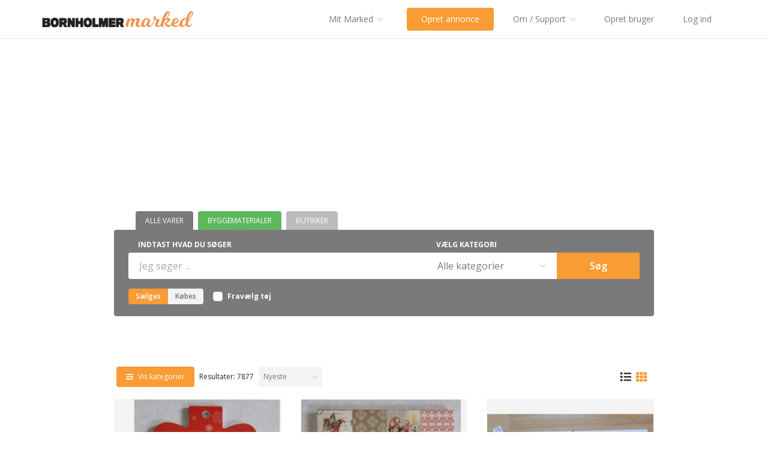

--- FILE ---
content_type: text/html; charset=utf-8
request_url: https://www.bornholmermarked.dk/?refId=20623366
body_size: 41491
content:
<!doctype html>
<html data-n-head-ssr lang="en" data-n-head="%7B%22lang%22:%7B%22ssr%22:%22en%22%7D%7D">
    <head >
       <script type="text/javascript">window.utag_cfg_ovrd={noview:!0}</script>
        <script type="text/javascript">
            var devEnv = false;
            (function(a,b,c,d){
            a='//tags.tiqcdn.com/utag/jysk-fynske-medier/partners/' + (devEnv ? "dev" : "prod") + '/utag.js';
            b=document;c='script';d=b.createElement(c);d.src=a;d.type='text/java'+c;d.async=true;
            d.onload = function() {
                window.skipNextUtagView = true;
                window.utag.view({});
            };
            a=b.getElementsByTagName(c)[0];a.parentNode.insertBefore(d,a);
            })();
        </script>

        <script async src="https://macro.adnami.io/macro/spec/adsm.macro.0318dab5-9c23-4318-a151-b9fa2754ddf3.js"></script>
        <script>var adsmtag=adsmtag||{};adsmtag.cmd=adsmtag.cmd||[]</script>

        <!-- Prebid start -->
        <link rel="preconnect" href="https://cdn.cookielaw.org">
        <link rel="preload" href="https://cdn.cookielaw.org/consent/tcf.stub.js" as="script">
        <script src="https://cdn.cookielaw.org/consent/tcf.stub.js" type="text/javascript" charset="UTF-8"></script>
        <script>window.ayManagerEnv=window.ayManagerEnv||{cmd:[]},window.googletag=window.googletag||{cmd:[]}</script>
        <script src="https://huD3tHHxyPoM4KALQ.ay.delivery/manager/huD3tHHxyPoM4KALQ" type="text/javascript" referrerpolicy="no-referrer-when-downgrade" async></script>
        <!-- Prebid end -->

        <script type="text/plain">
          (function(ss,ex){ window.ldfdr=window.ldfdr||function(){(ldfdr._q=ldfdr._q||[]).push([].slice.call(arguments));};
          (function(d,s){ fs=d.getElementsByTagName(s)[0]; function ce(src){ var cs=d.createElement(s); cs.src=src; cs.async=1; fs.parentNode.insertBefore(cs,fs); };
          ce('https://sc.lfeeder.com/lftracker_v1_'+ss+(ex?'_'+ex:'')+'.js'); })(document,'script'); })('kn9Eq4ROyJlaRlvP');
        </script>

    <title>Bornholmermarked</title><meta data-n-head="ssr" charset="utf-8"><meta data-n-head="ssr" data-hid="title" name="title" content="Bornholmermarked"><meta data-n-head="ssr" data-hid="description" name="description" content="Mobilvenlig markedsplads med gratis søgeagent"><meta data-n-head="ssr" data-hid="fb-app-id" property="fb:app_id" content="171960553372764"><meta data-n-head="ssr" data-hid="og-title" property="og:title" content="Bornholmermarked"><meta data-n-head="ssr" data-hid="og-description" property="og:description" content="Mobilvenlig markedsplads med gratis søgeagent"><meta data-n-head="ssr" data-hid="og-image-width" property="og:image:width" content="200"><meta data-n-head="ssr" data-hid="og-image-height" property="og:image:height" content="200"><meta data-n-head="ssr" data-hid="viewport" name="viewport" content="width=device-width, initial-scale=1, user-scalable=yes"><meta data-n-head="ssr" data-hid="mobile-web-app-capable" name="mobile-web-app-capable" content="yes"><meta data-n-head="ssr" data-hid="apple-mobile-web-app-capable" name="apple-mobile-web-app-capable" content="yes"><meta data-n-head="ssr" data-hid="apple-mobile-web-app-status-bar-style" name="apple-mobile-web-app-status-bar-style" content="default"><meta data-n-head="ssr" data-hid="apple-mobile-web-app-title" name="apple-mobile-web-app-title" content="Bornholmermarked"><meta data-n-head="ssr" data-hid="theme-color" name="theme-color" content="#ffffff"><meta data-n-head="ssr" data-hid="og:type" name="og:type" property="og:type" content="website"><meta data-n-head="ssr" data-hid="og:site_name" name="og:site_name" property="og:site_name" content="Bornholmermarked"><meta data-n-head="ssr" data-hid="og-url" property="og:url" content="https://bornholmermarked.dk/?refId=20623366"><meta data-n-head="ssr" data-hid="og-image" property="og:image" content="https://bornholmermarked.dk/fb-logo.png"><link data-n-head="ssr" rel="icon" type="image/x-icon" sizes="/favicon.ico"><link data-n-head="ssr" rel="apple-touch-icon" href="/icons/apple-touch-icon-57x57.png"><link data-n-head="ssr" rel="apple-touch-icon" href="/icons/apple-touch-icon-72x72.png" sizes="72x72"><link data-n-head="ssr" rel="apple-touch-icon" href="/icons/apple-touch-icon-76x76.png" sizes="76x76"><link data-n-head="ssr" rel="apple-touch-icon" href="/icons/apple-touch-icon-114x114.png" sizes="114x114"><link data-n-head="ssr" rel="apple-touch-icon" href="/icons/apple-touch-icon-120x120.png" sizes="120x120"><link data-n-head="ssr" rel="apple-touch-icon" href="/icons/apple-touch-icon-152x152.png" sizes="152x152"><link data-n-head="ssr" rel="apple-touch-icon" href="/icons/apple-touch-icon-180x180.png" sizes="180x180"><link data-n-head="ssr" rel="apple-touch-startup-image" href="/splashscreens/iphone5_splash.png" media="(device-width: 320px) and (device-height: 568px) and (-webkit-device-pixel-ratio: 2)"><link data-n-head="ssr" rel="apple-touch-startup-image" href="/splashscreens/iphone6_splash.png" media="(device-width: 375px) and (device-height: 667px) and (-webkit-device-pixel-ratio: 2)"><link data-n-head="ssr" rel="apple-touch-startup-image" href="/splashscreens/iphoneplus_splash.png" media="(device-width: 621px) and (device-height: 1104px) and (-webkit-device-pixel-ratio: 3)"><link data-n-head="ssr" rel="apple-touch-startup-image" href="/splashscreens/iphonex_splash.png" media="(device-width: 375px) and (device-height: 812px) and (-webkit-device-pixel-ratio: 3)"><link data-n-head="ssr" rel="apple-touch-startup-image" href="/splashscreens/iphonexr_splash.png" media="(device-width: 414px) and (device-height: 896px) and (-webkit-device-pixel-ratio: 2)"><link data-n-head="ssr" rel="apple-touch-startup-image" href="/splashscreens/iphonexsmax_splash.png" media="(device-width: 414px) and (device-height: 896px) and (-webkit-device-pixel-ratio: 3)"><link data-n-head="ssr" rel="apple-touch-startup-image" href="/splashscreens/ipad_splash.png" media="(device-width: 768px) and (device-height: 1024px) and (-webkit-device-pixel-ratio: 2)"><link data-n-head="ssr" rel="apple-touch-startup-image" href="/splashscreens/ipadpro1_splash.png" media="(device-width: 834px) and (device-height: 1112px) and (-webkit-device-pixel-ratio: 2)"><link data-n-head="ssr" rel="apple-touch-startup-image" href="/splashscreens/ipadpro3_splash.png" media="(device-width: 834px) and (device-height: 1194px) and (-webkit-device-pixel-ratio: 2)"><link data-n-head="ssr" rel="apple-touch-startup-image" href="/splashscreens/ipadpro2_splash.png" media="(device-width: 1024px) and (device-height: 1366px) and (-webkit-device-pixel-ratio: 2)"><link data-n-head="ssr" rel="manifest" href="/_nuxt/manifest.4c5aea31.json"><link data-n-head="ssr" rel="shortcut icon" href="/_nuxt/icons/icon_64.0a6b82.png"><script data-n-head="ssr" data-hid="gtm-script">if(!window._gtm_init){window._gtm_init=1;(function(w,n,d,m,e,p){w[d]=(w[d]==1||n[d]=='yes'||n[d]==1||n[m]==1||(w[e]&&w[e][p]&&w[e][p]()))?1:0})(window,navigator,'doNotTrack','msDoNotTrack','external','msTrackingProtectionEnabled');(function(w,d,s,l,x,y){w[x]={};w._gtm_inject=function(i){if(w.doNotTrack||w[x][i])return;w[x][i]=1;w[l]=w[l]||[];w[l].push({'gtm.start':new Date().getTime(),event:'gtm.js'});var f=d.getElementsByTagName(s)[0],j=d.createElement(s);j.async=true;j.src='https://www.googletagmanager.com/gtm.js?id='+i;f.parentNode.insertBefore(j,f);};w[y]('GTM-K2FWHPM')})(window,document,'script','dataLayer','_gtm_ids','_gtm_inject')}</script><script data-n-head="ssr" data-hid="nuxt-jsonld-9912232" type="application/ld+json">
{
  "@context": "https://schema.org",
  "@type": "ItemList",
  "itemListElement": [
    {
      "@type": "ListItem",
      "position": 1,
      "url": "https://bornholmermarked.dk/show/til-boern-og-voksne/andet/jule-designark-i-karton-10-kr"
    },
    {
      "@type": "ListItem",
      "position": 2,
      "url": "https://bornholmermarked.dk/show/til-boern-og-voksne/andet/jule-ark-i-katon-10-kr"
    },
    {
      "@type": "ListItem",
      "position": 3,
      "url": "https://bornholmermarked.dk/show/til-boern-og-voksne/andet/jule-klistermaerker-2-ark-5-kr"
    },
    {
      "@type": "ListItem",
      "position": 4,
      "url": "https://bornholmermarked.dk/show/til-boern-og-voksne/andet/fodbold-klistermaerker-10-stk-ens-ark"
    },
    {
      "@type": "ListItem",
      "position": 5,
      "url": "https://bornholmermarked.dk/show/til-boern-og-voksne/andet/klistermaerker-4-stk-ens-ark-i-hver-pose"
    },
    {
      "@type": "ListItem",
      "position": 6,
      "url": "https://bornholmermarked.dk/show/til-boern-og-voksne/legetoej-spil/6-stk-sorteringsbakker-til-puslespil"
    },
    {
      "@type": "ListItem",
      "position": 7,
      "url": "https://bornholmermarked.dk/show/til-boern-og-voksne/andet/klistermaerker-10-stk-ens-ark-i-hver-poseff2ea712-9c45-4344-b449-b2b2e2ac9d68"
    },
    {
      "@type": "ListItem",
      "position": 8,
      "url": "https://bornholmermarked.dk/show/til-boern-og-voksne/legetoej-spil/klistermaerker-10-stk-ens-ark-i-hver-pose1af476cf-b9d9-4f8f-a339-ab01a74b099c"
    },
    {
      "@type": "ListItem",
      "position": 9,
      "url": "https://bornholmermarked.dk/show/til-boern-og-voksne/legetoej-spil/klistermaerker-10-stk-ens-ark-i-hver-posef3d44cee-621a-478c-a323-92949092c385"
    },
    {
      "@type": "ListItem",
      "position": 10,
      "url": "https://bornholmermarked.dk/show/til-boern-og-voksne/legetoej-spil/klistermaerker-10-stk-ens-ark-i-hver-pose"
    },
    {
      "@type": "ListItem",
      "position": 11,
      "url": "https://bornholmermarked.dk/show/til-boern-og-voksne/legetoej-spil/klistermaerker-9-stk-ens-ark-i-hver-pose"
    },
    {
      "@type": "ListItem",
      "position": 12,
      "url": "https://bornholmermarked.dk/show/til-boern-og-voksne/legetoej-spil/klistermaerker-lilla-mobiltelefoner-7-ark"
    },
    {
      "@type": "ListItem",
      "position": 13,
      "url": "https://bornholmermarked.dk/show/til-boern-og-voksne/legetoej-spil/klistermaerker-6-stk-ens-ark-i-hver-pose83dfd0e5-bc2e-459f-8f94-b0962531a277"
    },
    {
      "@type": "ListItem",
      "position": 14,
      "url": "https://bornholmermarked.dk/show/til-boern-og-voksne/legetoej-spil/klistermaerker-6-stk-ens-ark-i-hver-pose"
    },
    {
      "@type": "ListItem",
      "position": 15,
      "url": "https://bornholmermarked.dk/show/til-boern-og-voksne/andet/klistermaerker-10-stk-ens-ark-i-hver-pose04b87dab-461a-44c6-9a04-f875892eb5af"
    },
    {
      "@type": "ListItem",
      "position": 16,
      "url": "https://bornholmermarked.dk/show/til-boern-og-voksne/legetoej-spil/klistermaerker5770365b-9ca6-4034-89db-1fcf68f07304"
    },
    {
      "@type": "ListItem",
      "position": 17,
      "url": "https://bornholmermarked.dk/show/til-boern-og-voksne/legetoej-spil/klistermaerkerf3189a50-abfc-466c-8d98-b3585823f78d"
    },
    {
      "@type": "ListItem",
      "position": 18,
      "url": "https://bornholmermarked.dk/show/til-boern-og-voksne/legetoej-spil/klistermaerker7f61fdd2-2c97-4dc8-96f7-6800b0cd714e"
    },
    {
      "@type": "ListItem",
      "position": 19,
      "url": "https://bornholmermarked.dk/show/til-boern-og-voksne/legetoej-spil/klistermaerker"
    },
    {
      "@type": "ListItem",
      "position": 20,
      "url": "https://bornholmermarked.dk/show/til-boern-og-voksne/legetoej-spil/jule-klistermaerker-5-kr"
    },
    {
      "@type": "ListItem",
      "position": 21,
      "url": "https://bornholmermarked.dk/show/til-boern-og-voksne/legetoej-spil/soeroever-klistermaerker-5-kr"
    },
    {
      "@type": "ListItem",
      "position": 22,
      "url": "https://bornholmermarked.dk/show/til-boern-og-voksne/legetoej-spil/klistermaerker-5kr-per-ark"
    },
    {
      "@type": "ListItem",
      "position": 23,
      "url": "https://bornholmermarked.dk/show/transport/biltilbehoer/16-cms-alufaelge-paa-sommerdaek8c6c0284-1f0b-4894-b518-3119511cff29"
    },
    {
      "@type": "ListItem",
      "position": 24,
      "url": "https://bornholmermarked.dk/show/til-boern-og-voksne/pige-dame-toej/flot-bluse-fra-baum-und-pferdgarten-med-metallic-leopardmoenster"
    },
    {
      "@type": "ListItem",
      "position": 25,
      "url": "https://bornholmermarked.dk/show/hus-og-have/andet/papaesker-til-salg"
    },
    {
      "@type": "ListItem",
      "position": 26,
      "url": "https://bornholmermarked.dk/show/hus-og-have/retro-og-kuriosa/vognhjul-oe-114cm"
    },
    {
      "@type": "ListItem",
      "position": 27,
      "url": "https://bornholmermarked.dk/show/sport-og-fritid/computer-og-spil/lenovo-22-widescreen-skaerm"
    },
    {
      "@type": "ListItem",
      "position": 28,
      "url": "https://bornholmermarked.dk/show/til-boern-og-voksne/pige-dame-toej/ny-plus-size-kjole-hent-i-dag-eller-i-morgen934fff20-bf23-4b87-b69e-f2ef177a6ccb"
    },
    {
      "@type": "ListItem",
      "position": 29,
      "url": "https://bornholmermarked.dk/show/til-boern-og-voksne/smykker/vedhaeng-nr-3-allergivenligt-hent-i-dag-eller-i-morgen32076098-3c0b-432b-b64b-602376911e89"
    },
    {
      "@type": "ListItem",
      "position": 30,
      "url": "https://bornholmermarked.dk/show/til-boern-og-voksne/sko-stoevler/sko-str-44-hent-i-dag-eller-i-morgen3ba22ce9-4d2b-4d88-bde3-883b047263da"
    },
    {
      "@type": "ListItem",
      "position": 31,
      "url": "https://bornholmermarked.dk/show/hus-og-have/andet/glasramme-40x50-hent-i-dag-eller-i-morgen"
    },
    {
      "@type": "ListItem",
      "position": 32,
      "url": "https://bornholmermarked.dk/show/til-boern-og-voksne/smykker/ring-allergivenlig-hent-i-dag-eller-i-morgene4e4d4cb-8e93-43a4-a23b-306cdeb3527a"
    },
    {
      "@type": "ListItem",
      "position": 33,
      "url": "https://bornholmermarked.dk/show/transport/knallert-og-scooter/piaggio-zip-30-knallert"
    },
    {
      "@type": "ListItem",
      "position": 34,
      "url": "https://bornholmermarked.dk/show/til-boern-og-voksne/pige-dame-toej/lammeskindsjakke"
    },
    {
      "@type": "ListItem",
      "position": 35,
      "url": "https://bornholmermarked.dk/show/hus-og-have/antikviteter-gamle-sager/roemerglasd0162e87-c56d-4013-bba4-17ae0b599dc4"
    },
    {
      "@type": "ListItem",
      "position": 36,
      "url": "https://bornholmermarked.dk/show/til-boern-og-voksne/andet/strikkegarnfb097382-b055-46a4-975a-c3c0dd274acb"
    }
  ]
}
</script><link rel="preload" href="/_nuxt/470492f.js" as="script"><link rel="preload" href="/_nuxt/e35f8c6.js" as="script"><link rel="preload" href="/_nuxt/a33dbd3.js" as="script"><link rel="preload" href="/_nuxt/74db6cd.js" as="script"><link rel="preload" href="/_nuxt/9dc607c.js" as="script"><link rel="preload" href="/_nuxt/c845029.js" as="script"><link rel="preload" href="/_nuxt/94703e7.js" as="script"><style data-vue-ssr-id="5764bbd8:0 fd0ea770:0 954addb8:0 2283861f:0 44d6ad66:0 af47980e:0 46030200:0">.svg-inline--fa,svg:not(:root).svg-inline--fa{overflow:visible}.svg-inline--fa{display:inline-block;font-size:inherit;height:1em;vertical-align:-.125em}.svg-inline--fa.fa-lg{vertical-align:-.225em}.svg-inline--fa.fa-w-1{width:.0625em}.svg-inline--fa.fa-w-2{width:.125em}.svg-inline--fa.fa-w-3{width:.1875em}.svg-inline--fa.fa-w-4{width:.25em}.svg-inline--fa.fa-w-5{width:.3125em}.svg-inline--fa.fa-w-6{width:.375em}.svg-inline--fa.fa-w-7{width:.4375em}.svg-inline--fa.fa-w-8{width:.5em}.svg-inline--fa.fa-w-9{width:.5625em}.svg-inline--fa.fa-w-10{width:.625em}.svg-inline--fa.fa-w-11{width:.6875em}.svg-inline--fa.fa-w-12{width:.75em}.svg-inline--fa.fa-w-13{width:.8125em}.svg-inline--fa.fa-w-14{width:.875em}.svg-inline--fa.fa-w-15{width:.9375em}.svg-inline--fa.fa-w-16{width:1em}.svg-inline--fa.fa-w-17{width:1.0625em}.svg-inline--fa.fa-w-18{width:1.125em}.svg-inline--fa.fa-w-19{width:1.1875em}.svg-inline--fa.fa-w-20{width:1.25em}.svg-inline--fa.fa-pull-left{margin-right:.3em;width:auto}.svg-inline--fa.fa-pull-right{margin-left:.3em;width:auto}.svg-inline--fa.fa-border{height:1.5em}.svg-inline--fa.fa-li{width:2em}.svg-inline--fa.fa-fw{width:1.25em}.fa-layers svg.svg-inline--fa{bottom:0;left:0;margin:auto;position:absolute;right:0;top:0}.fa-layers{display:inline-block;height:1em;position:relative;text-align:center;vertical-align:-.125em;width:1em}.fa-layers svg.svg-inline--fa{-webkit-transform-origin:center center;transform-origin:center center}.fa-layers-counter,.fa-layers-text{display:inline-block;position:absolute;text-align:center}.fa-layers-text{left:50%;top:50%;-webkit-transform:translate(-50%,-50%);transform:translate(-50%,-50%);-webkit-transform-origin:center center;transform-origin:center center}.fa-layers-counter{background-color:#ff253a;border-radius:1em;box-sizing:border-box;color:#fff;height:1.5em;line-height:1;max-width:5em;min-width:1.5em;overflow:hidden;padding:.25em;right:0;text-overflow:ellipsis;top:0;-webkit-transform:scale(.25);transform:scale(.25);-webkit-transform-origin:top right;transform-origin:top right}.fa-layers-bottom-right{bottom:0;right:0;top:auto;-webkit-transform:scale(.25);transform:scale(.25);-webkit-transform-origin:bottom right;transform-origin:bottom right}.fa-layers-bottom-left{bottom:0;left:0;right:auto;top:auto;-webkit-transform:scale(.25);transform:scale(.25);-webkit-transform-origin:bottom left;transform-origin:bottom left}.fa-layers-top-right{right:0;top:0;-webkit-transform:scale(.25);transform:scale(.25);-webkit-transform-origin:top right;transform-origin:top right}.fa-layers-top-left{left:0;right:auto;top:0;-webkit-transform:scale(.25);transform:scale(.25);-webkit-transform-origin:top left;transform-origin:top left}.fa-lg{font-size:1.33333em;line-height:.75em;vertical-align:-.0667em}.fa-xs{font-size:.75em}.fa-sm{font-size:.875em}.fa-1x{font-size:1em}.fa-2x{font-size:2em}.fa-3x{font-size:3em}.fa-4x{font-size:4em}.fa-5x{font-size:5em}.fa-6x{font-size:6em}.fa-7x{font-size:7em}.fa-8x{font-size:8em}.fa-9x{font-size:9em}.fa-10x{font-size:10em}.fa-fw{text-align:center;width:1.25em}.fa-ul{list-style-type:none;margin-left:2.5em;padding-left:0}.fa-ul>li{position:relative}.fa-li{left:-2em;position:absolute;text-align:center;width:2em;line-height:inherit}.fa-border{border:.08em solid #eee;border-radius:.1em;padding:.2em .25em .15em}.fa-pull-left{float:left}.fa-pull-right{float:right}.fa.fa-pull-left,.fab.fa-pull-left,.far.fa-pull-left,.fas.fa-pull-left{margin-right:.3em}.fa.fa-pull-right,.fab.fa-pull-right,.far.fa-pull-right,.fas.fa-pull-right{margin-left:.3em}.fa-spin{-webkit-animation:fa-spin 2s linear infinite;animation:fa-spin 2s linear infinite}.fa-pulse{-webkit-animation:fa-spin 1s steps(8) infinite;animation:fa-spin 1s steps(8) infinite}@-webkit-keyframes fa-spin{0%{-webkit-transform:rotate(0deg);transform:rotate(0deg)}to{-webkit-transform:rotate(1turn);transform:rotate(1turn)}}@keyframes fa-spin{0%{-webkit-transform:rotate(0deg);transform:rotate(0deg)}to{-webkit-transform:rotate(1turn);transform:rotate(1turn)}}.fa-rotate-90{-ms-filter:"progid:DXImageTransform.Microsoft.BasicImage(rotation=1)";-webkit-transform:rotate(90deg);transform:rotate(90deg)}.fa-rotate-180{-ms-filter:"progid:DXImageTransform.Microsoft.BasicImage(rotation=2)";-webkit-transform:rotate(180deg);transform:rotate(180deg)}.fa-rotate-270{-ms-filter:"progid:DXImageTransform.Microsoft.BasicImage(rotation=3)";-webkit-transform:rotate(270deg);transform:rotate(270deg)}.fa-flip-horizontal{-ms-filter:"progid:DXImageTransform.Microsoft.BasicImage(rotation=0, mirror=1)";-webkit-transform:scaleX(-1);transform:scaleX(-1)}.fa-flip-vertical{-webkit-transform:scaleY(-1);transform:scaleY(-1)}.fa-flip-both,.fa-flip-horizontal.fa-flip-vertical,.fa-flip-vertical{-ms-filter:"progid:DXImageTransform.Microsoft.BasicImage(rotation=2, mirror=1)"}.fa-flip-both,.fa-flip-horizontal.fa-flip-vertical{-webkit-transform:scale(-1);transform:scale(-1)}:root .fa-flip-both,:root .fa-flip-horizontal,:root .fa-flip-vertical,:root .fa-rotate-90,:root .fa-rotate-180,:root .fa-rotate-270{-webkit-filter:none;filter:none}.fa-stack{display:inline-block;height:2em;position:relative;width:2.5em}.fa-stack-1x,.fa-stack-2x{bottom:0;left:0;margin:auto;position:absolute;right:0;top:0}.svg-inline--fa.fa-stack-1x{height:1em;width:1.25em}.svg-inline--fa.fa-stack-2x{height:2em;width:2.5em}.fa-inverse{color:#fff}.svg-inline--fa .fa-primary{fill:currentColor;fill:var(--fa-primary-color,currentColor);opacity:1;opacity:var(--fa-primary-opacity,1)}.svg-inline--fa .fa-secondary{fill:currentColor;fill:var(--fa-secondary-color,currentColor)}.svg-inline--fa .fa-secondary,.svg-inline--fa.fa-swap-opacity .fa-primary{opacity:.4;opacity:var(--fa-secondary-opacity,.4)}.svg-inline--fa.fa-swap-opacity .fa-secondary{opacity:1;opacity:var(--fa-primary-opacity,1)}
/*! normalize.css v8.0.1 | MIT License | github.com/necolas/normalize.css */html{line-height:1.15;-webkit-text-size-adjust:100%}body{margin:0}main{display:block}h1{font-size:2em;margin:.67em 0}a{background-color:transparent}b,strong{font-weight:bolder}small{font-size:80%}sub{font-size:75%;line-height:0;position:relative;vertical-align:baseline;bottom:-.25em}img{border-style:none}button,input,optgroup,select,textarea{font-family:inherit;font-size:100%;line-height:1.15;margin:0}button,input{overflow:visible}button,select{text-transform:none}[type=button],[type=reset],[type=submit],button{-webkit-appearance:button}[type=button]::-moz-focus-inner,[type=reset]::-moz-focus-inner,[type=submit]::-moz-focus-inner,button::-moz-focus-inner{border-style:none;padding:0}[type=button]:-moz-focusring,[type=reset]:-moz-focusring,[type=submit]:-moz-focusring,button:-moz-focusring{outline:1px dotted ButtonText}fieldset{padding:.35em .75em .625em}legend{box-sizing:border-box;color:inherit;display:table;max-width:100%;padding:0;white-space:normal}textarea{overflow:auto}[type=checkbox],[type=radio]{box-sizing:border-box;padding:0}[type=number]::-webkit-inner-spin-button,[type=number]::-webkit-outer-spin-button{height:auto}[type=search]{-webkit-appearance:textfield;outline-offset:-2px}[type=search]::-webkit-search-decoration{-webkit-appearance:none}::-webkit-file-upload-button{-webkit-appearance:button;font:inherit}[hidden],template{display:none}html{box-sizing:border-box;font-family:sans-serif}*,:after,:before{box-sizing:inherit}h1,h2,h3,h4,h6,p{margin:0}button{background:transparent;padding:0}button:focus{outline:1px dotted;outline:5px auto -webkit-focus-ring-color}fieldset,ul{margin:0;padding:0}ul{list-style:none}html{font-family:-apple-system,BlinkMacSystemFont,"Segoe UI",Roboto,"Helvetica Neue",Arial,"Noto Sans",sans-serif,"Apple Color Emoji","Segoe UI Emoji","Segoe UI Symbol","Noto Color Emoji";line-height:1.5}*,:after,:before{border:0 solid #e7e7e7}img{border-style:solid}textarea{resize:vertical}input::-webkit-input-placeholder,textarea::-webkit-input-placeholder{color:#a0aec0}input:-ms-input-placeholder,textarea:-ms-input-placeholder{color:#a0aec0}input::placeholder,textarea::placeholder{color:#a0aec0}[role=button],button{cursor:pointer}table{border-collapse:collapse}h1,h2,h3,h4,h6{font-size:inherit;font-weight:inherit}a{color:inherit;text-decoration:inherit}button,input,optgroup,select,textarea{padding:0;line-height:inherit;color:inherit}canvas,iframe,img,object,svg{display:block;vertical-align:middle}img{max-width:100%;height:auto}.container{width:100%}@media (min-width:540px){.container{max-width:540px}}@media (min-width:720px){.container{max-width:720px}}@media (min-width:960px){.container{max-width:960px}}@media (min-width:1140px){.container{max-width:1140px}}.appearance-none{-webkit-appearance:none;appearance:none}.bg-transparent{background-color:transparent}.bg-black{background-color:#000}.bg-white{background-color:#fff}.bg-gray-200{background-color:#f4f4f4}.bg-gray-300{background-color:#e7e7e7}.bg-gray-400{background-color:#ddd}.bg-gray-500{background-color:#aaa9a9}.bg-gray-600{background-color:rgba(52,52,52,.65)}.bg-gray-700{background-color:rgba(0,0,0,.75)}.bg-gray-900{background-color:#282426}.bg-yellow-100{background-color:#fff7e8}.bg-yellow-400{background-color:#f7a70d}.bg-yellow-500{background-color:#f89c33}.bg-green-400{background-color:#5cb85c}.bg-green-500{background-color:#449d44}.bg-red-400{background-color:#dc3c37}.bg-blue-400{background-color:#3498db}.hover\:bg-black:hover{background-color:#000}.hover\:bg-white:hover{background-color:#fff}.hover\:bg-gray-200:hover{background-color:#f4f4f4}.hover\:bg-gray-300:hover{background-color:#e7e7e7}.hover\:bg-gray-500:hover{background-color:#aaa9a9}.hover\:bg-gray-900:hover{background-color:#282426}.hover\:bg-yellow-400:hover{background-color:#f7a70d}.hover\:bg-green-400:hover{background-color:#5cb85c}.hover\:bg-green-500:hover{background-color:#449d44}.hover\:bg-red-400:hover{background-color:#dc3c37}.focus\:bg-yellow-400:focus{background-color:#f7a70d}.bg-center{background-position:50%}.border-white{border-color:#fff}.border-gray-200{border-color:#f4f4f4}.border-gray-300{border-color:#e7e7e7}.border-gray-400{border-color:#ddd}.border-gray-500{border-color:#aaa9a9}.border-yellow-400{border-color:#f7a70d}.border-yellow-500{border-color:#f89c33}.border-red-400{border-color:#dc3c37}.hover\:border-yellow-500:hover{border-color:#f89c33}.focus\:border-yellow-400:focus{border-color:#f7a70d}.focus\:border-yellow-500:focus{border-color:#f89c33}.rounded{border-radius:.25rem}.rounded-lg{border-radius:.5rem}.rounded-full{border-radius:9999px}.rounded-t{border-top-left-radius:.25rem}.rounded-r,.rounded-t{border-top-right-radius:.25rem}.rounded-r{border-bottom-right-radius:.25rem}.rounded-l{border-top-left-radius:.25rem;border-bottom-left-radius:.25rem}.rounded-r-full{border-top-right-radius:9999px;border-bottom-right-radius:9999px}.rounded-l-full{border-top-left-radius:9999px;border-bottom-left-radius:9999px}.border-solid{border-style:solid}.border-none{border-style:none}.border-0{border-width:0}.border-2{border-width:2px}.border-8{border-width:8px}.border{border-width:1px}.border-b-0{border-bottom-width:0}.border-t{border-top-width:1px}.border-b{border-bottom-width:1px}.cursor-pointer{cursor:pointer}.block{display:block}.inline-block{display:inline-block}.flex{display:-webkit-flex;display:flex}.inline-flex{display:-webkit-inline-flex;display:inline-flex}.table{display:table}.hidden{display:none}.flex-row{-webkit-flex-direction:row;flex-direction:row}.flex-col{-webkit-flex-direction:column;flex-direction:column}.flex-wrap{-webkit-flex-wrap:wrap;flex-wrap:wrap}.items-start{-webkit-align-items:flex-start;align-items:flex-start}.items-end{-webkit-align-items:flex-end;align-items:flex-end}.items-center{-webkit-align-items:center;align-items:center}.justify-start{-webkit-justify-content:flex-start;justify-content:flex-start}.justify-end{-webkit-justify-content:flex-end;justify-content:flex-end}.justify-center{-webkit-justify-content:center;justify-content:center}.justify-between{-webkit-justify-content:space-between;justify-content:space-between}.flex-1{-webkit-flex:1 1 0%;flex:1 1 0%}.flex-grow{-webkit-flex-grow:1;flex-grow:1}.flex-shrink-0{-webkit-flex-shrink:0;flex-shrink:0}.order-1{-webkit-order:1;order:1}.order-2{-webkit-order:2;order:2}.order-3{-webkit-order:3;order:3}.order-4{-webkit-order:4;order:4}.font-light{font-weight:300}.font-medium{font-weight:500}.font-semibold{font-weight:600}.font-bold{font-weight:700}.h-0{height:0}.h-4{height:1rem}.h-5{height:1.25rem}.h-6{height:1.5rem}.h-8{height:2rem}.h-10{height:2.5rem}.h-11{height:2.75rem}.h-12{height:3rem}.h-16{height:4rem}.h-24{height:6rem}.h-32{height:8rem}.h-64{height:16rem}.h-120{height:30rem}.h-155{height:38.75rem}.h-auto{height:auto}.h-full{height:100%}.leading-none{line-height:1}.leading-tight{line-height:1.25}.leading-normal{line-height:1.5}.leading-relaxed{line-height:1.625}.leading-loose{line-height:2}.list-disc{list-style-type:disc}.m-1{margin:.25rem}.m-2{margin:.5rem}.m-3{margin:.75rem}.m-4{margin:1rem}.-m-1{margin:-.25rem}.-m-4{margin:-1rem}.mx-1{margin-left:.25rem;margin-right:.25rem}.my-2{margin-top:.5rem;margin-bottom:.5rem}.my-4{margin-top:1rem;margin-bottom:1rem}.mx-4{margin-left:1rem;margin-right:1rem}.my-6{margin-top:1.5rem;margin-bottom:1.5rem}.my-8{margin-top:2rem;margin-bottom:2rem}.my-12{margin-top:3rem;margin-bottom:3rem}.my-20{margin-top:5rem;margin-bottom:5rem}.mx-auto{margin-left:auto;margin-right:auto}.-mx-1{margin-left:-.25rem;margin-right:-.25rem}.-mx-2{margin-left:-.5rem;margin-right:-.5rem}.-my-4{margin-top:-1rem;margin-bottom:-1rem}.-mx-4{margin-left:-1rem;margin-right:-1rem}.mt-1{margin-top:.25rem}.mr-1{margin-right:.25rem}.mb-1{margin-bottom:.25rem}.mt-2{margin-top:.5rem}.mr-2{margin-right:.5rem}.mb-2{margin-bottom:.5rem}.ml-2{margin-left:.5rem}.mt-3{margin-top:.75rem}.mr-3{margin-right:.75rem}.mb-3{margin-bottom:.75rem}.mt-4{margin-top:1rem}.mr-4{margin-right:1rem}.mb-4{margin-bottom:1rem}.ml-4{margin-left:1rem}.mt-5{margin-top:1.25rem}.mt-6{margin-top:1.5rem}.mt-8{margin-top:2rem}.mb-8{margin-bottom:2rem}.ml-8{margin-left:2rem}.mt-10{margin-top:2.5rem}.mt-12{margin-top:3rem}.ml-auto{margin-left:auto}.mt-px{margin-top:1px}.-mr-1{margin-right:-.25rem}.-mt-2{margin-top:-.5rem}.-mt-12{margin-top:-3rem}.-mt-16{margin-top:-4rem}.-mb-px{margin-bottom:-1px}.max-h-full{max-height:100%}.max-w-xs{max-width:20rem}.max-w-sm{max-width:24rem}.max-w-md{max-width:28rem}.max-w-xl{max-width:36rem}.max-w-3xl{max-width:48rem}.max-w-5xl{max-width:64rem}.max-w-6xl{max-width:72rem}.max-w-full{max-width:100%}.min-h-0{min-height:0}.min-h-screen{min-height:100vh}.min-w-0{min-width:0}.min-w-full{min-width:100%}.opacity-0{opacity:0}.opacity-25{opacity:.25}.opacity-50{opacity:.5}.opacity-75{opacity:.75}.opacity-100{opacity:1}.hover\:opacity-50:hover{opacity:.5}.hover\:opacity-75:hover{opacity:.75}.hover\:opacity-100:hover{opacity:1}.group:hover .group-hover\:opacity-50{opacity:.5}.focus\:outline-none:focus,.outline-none{outline:0}.overflow-hidden{overflow:hidden}.overflow-x-auto{overflow-x:auto}.overflow-y-auto{overflow-y:auto}.p-1{padding:.25rem}.p-2{padding:.5rem}.p-4{padding:1rem}.p-5{padding:1.25rem}.p-6{padding:1.5rem}.px-0{padding-left:0;padding-right:0}.py-1{padding-top:.25rem;padding-bottom:.25rem}.px-1{padding-left:.25rem;padding-right:.25rem}.py-2{padding-top:.5rem;padding-bottom:.5rem}.px-2{padding-left:.5rem;padding-right:.5rem}.py-3{padding-top:.75rem;padding-bottom:.75rem}.px-3{padding-left:.75rem;padding-right:.75rem}.py-4{padding-top:1rem;padding-bottom:1rem}.px-4{padding-left:1rem;padding-right:1rem}.py-5{padding-top:1.25rem;padding-bottom:1.25rem}.px-5{padding-left:1.25rem;padding-right:1.25rem}.py-6{padding-top:1.5rem;padding-bottom:1.5rem}.px-6{padding-left:1.5rem;padding-right:1.5rem}.py-8{padding-top:2rem;padding-bottom:2rem}.px-8{padding-left:2rem;padding-right:2rem}.py-10{padding-top:2.5rem;padding-bottom:2.5rem}.px-10{padding-left:2.5rem;padding-right:2.5rem}.py-12{padding-top:3rem;padding-bottom:3rem}.py-16{padding-top:4rem;padding-bottom:4rem}.pt-1{padding-top:.25rem}.pb-1{padding-bottom:.25rem}.pt-2{padding-top:.5rem}.pr-2{padding-right:.5rem}.pb-2{padding-bottom:.5rem}.pl-2{padding-left:.5rem}.pr-3{padding-right:.75rem}.pb-3{padding-bottom:.75rem}.pl-3{padding-left:.75rem}.pt-4{padding-top:1rem}.pr-4{padding-right:1rem}.pb-4{padding-bottom:1rem}.pl-4{padding-left:1rem}.pt-6{padding-top:1.5rem}.pr-6{padding-right:1.5rem}.pb-6{padding-bottom:1.5rem}.pr-8{padding-right:2rem}.pl-8{padding-left:2rem}.pl-10{padding-left:2.5rem}.pt-16{padding-top:4rem}.placeholder-gray-400::-webkit-input-placeholder{color:#ddd}.placeholder-gray-400:-ms-input-placeholder{color:#ddd}.placeholder-gray-400::placeholder{color:#ddd}.placeholder-gray-500::-webkit-input-placeholder{color:#aaa9a9}.placeholder-gray-500:-ms-input-placeholder{color:#aaa9a9}.placeholder-gray-500::placeholder{color:#aaa9a9}.pointer-events-none{pointer-events:none}.fixed{position:fixed}.absolute{position:absolute}.relative{position:relative}.sticky{position:-webkit-sticky;position:sticky}.inset-0{right:0;left:0}.inset-0,.inset-y-0{top:0;bottom:0}.inset-x-0{right:0;left:0}.top-0{top:0}.right-0{right:0}.bottom-0{bottom:0}.left-0{left:0}.top-1\/2{top:50%}.left-1\/2{left:50%}.resize{resize:both}.shadow-main{box-shadow:.5px .866px 10px 0 rgba(160,159,159,.5)}.focus\:shadow-focus:focus,.shadow-focus{box-shadow:0 0 0 4px rgba(247,167,13,.75)}.fill-current{fill:currentColor}.text-left{text-align:left}.text-center{text-align:center}.text-right{text-align:right}.text-black{color:#000}.text-white{color:#fff}.text-gray-200{color:#f4f4f4}.text-gray-300{color:#e7e7e7}.text-gray-400{color:#ddd}.text-gray-500{color:#aaa9a9}.text-gray-600{color:rgba(52,52,52,.65)}.text-gray-700{color:rgba(0,0,0,.75)}.text-gray-900{color:#282426}.text-yellow-400{color:#f7a70d}.text-yellow-500{color:#f89c33}.text-green-400{color:#5cb85c}.text-red-400{color:#dc3c37}.text-blue-400{color:#3498db}.hover\:text-white:hover{color:#fff}.hover\:text-gray-500:hover{color:#aaa9a9}.hover\:text-gray-600:hover{color:rgba(52,52,52,.65)}.hover\:text-gray-900:hover{color:#282426}.hover\:text-yellow-400:hover{color:#f7a70d}.group:hover .group-hover\:text-yellow-500,.hover\:text-yellow-500:hover{color:#f89c33}.focus\:text-gray-600:focus{color:rgba(52,52,52,.65)}.focus\:text-yellow-400:focus{color:#f7a70d}.text-xs{font-size:.75rem}.text-sm{font-size:.875rem}.text-base{font-size:1rem}.text-lg{font-size:1.125rem}.text-xl{font-size:1.25rem}.text-2xl{font-size:1.5rem}.text-3xl{font-size:1.875rem}.text-4xl{font-size:2.25rem}.text-6xl{font-size:4rem}.text-2xs{font-size:.625rem}.text-8xl{font-size:6rem}.text-20xl{font-size:16rem}.italic{font-style:italic}.uppercase{text-transform:uppercase}.antialiased{-webkit-font-smoothing:antialiased;-moz-osx-font-smoothing:grayscale}.tracking-wider{letter-spacing:.05em}.visible{visibility:visible}.invisible{visibility:hidden}.whitespace-no-wrap{white-space:nowrap}.whitespace-pre-line{white-space:pre-line}.break-all{word-break:break-all}.truncate{overflow:hidden;text-overflow:ellipsis;white-space:nowrap}.w-0{width:0}.w-1{width:.25rem}.w-4{width:1rem}.w-5{width:1.25rem}.w-6{width:1.5rem}.w-8{width:2rem}.w-10{width:2.5rem}.w-12{width:3rem}.w-16{width:4rem}.w-24{width:6rem}.w-32{width:8rem}.w-40{width:10rem}.w-48{width:12rem}.w-1\/2{width:50%}.w-1\/4{width:25%}.w-3\/5{width:60%}.w-full{width:100%}.z-10{z-index:10}.z-20{z-index:20}.z-30{z-index:30}.z-40{z-index:40}.z-50{z-index:50}.transition{transition-duration:.25s}.transition-slow{transition-duration:.5s}.transition-fast{transition-duration:.15s}.transition,.transition-property-all{transition-property:all}.transition-property-opacity{transition-property:opacity}.transition{transition-timing-function:ease-in-out;transition-delay:.1s}.transition-delay-none{transition-delay:0s}select::-ms-expand{display:none}select::-ms-value{color:#282426}select:focus::-ms-value{background-color:#fff}.datetimepicker .datepicker-controls .custom-button{display:inline-block}.datetimepicker .year-month-selector button{width:33%}.tooltip{display:block;z-index:50}.tooltip .tooltip-inner{color:#fff;font-size:.75rem;opacity:.5;background-color:#000;padding:.5rem 1rem}.tooltip .tooltip-arrow{position:absolute;z-index:10;width:0;height:0;border-style:solid;opacity:.5;border-color:#000;margin:.25rem}.tooltip[x-placement^=top]{margin-bottom:.25rem}.tooltip[x-placement^=top] .tooltip-arrow{border-top-width:4px;border-left-width:4px;border-right-width:4px;margin-top:0;margin-bottom:0;border-left-color:transparent!important;border-right-color:transparent!important;border-bottom-color:transparent!important;bottom:-4px;left:calc(50% - 4px)}.tooltip[x-placement^=bottom]{margin-top:.25rem}.tooltip[x-placement^=bottom] .tooltip-arrow{border-bottom-width:4px;border-left-width:4px;border-right-width:4px;margin-top:0;margin-bottom:0;border-left-color:transparent!important;border-right-color:transparent!important;border-top-color:transparent!important;top:-4px;left:calc(50% - 4px)}.tooltip[x-placement^=right]{margin-left:.25rem}.tooltip[x-placement^=right] .tooltip-arrow{border-top-width:4px;border-bottom-width:4px;border-left-width:4px;margin-top:0;margin-bottom:0;border-left-color:transparent!important;border-top-color:transparent!important;border-bottom-color:transparent!important;left:-4px;top:calc(50% - 4px)}.tooltip[x-placement^=left]{margin-right:.25rem}.tooltip[x-placement^=left] .tooltip-arrow{border-top-width:4px;border-bottom-width:4px;border-right-width:4px;margin-top:0;margin-bottom:0;border-top-color:transparent!important;border-right-color:transparent!important;border-bottom-color:transparent!important;right:-4px;top:calc(50% - 4px)}.tooltip[aria-hidden=true]{visibility:hidden;opacity:0;transition:opacity .15s,visibility .15s}.tooltip[aria-hidden=false]{visibility:visible;opacity:1;transition:opacity .15s}.tooltip.popover .popover-inner{background-color:#fff;width:16rem;border-radius:.25rem;box-shadow:.5px .866px 10px 0 rgba(160,159,159,.5);padding:.5rem;color:#282426;opacity:1;border-width:1px;border-color:#e7e7e7}.tooltip.popover .popover-arrow{border-color:#ddd}

/*! PhotoSwipe main CSS by Dmytro Semenov | photoswipe.com */.pswp{--pswp-bg:#000;--pswp-placeholder-bg:#222;--pswp-root-z-index:100000;--pswp-preloader-color:rgba(79,79,79,0.4);--pswp-preloader-color-secondary:hsla(0,0%,100%,0.9);--pswp-icon-color:#fff;--pswp-icon-color-secondary:#4f4f4f;--pswp-icon-stroke-color:#4f4f4f;--pswp-icon-stroke-width:2px;--pswp-error-text-color:var(--pswp-icon-color);position:fixed;top:0;left:0;width:100%;height:100%;z-index:var(--pswp-root-z-index);display:none;touch-action:none;opacity:.003;contain:layout style size;-webkit-tap-highlight-color:rgba(0,0,0,0)}.pswp,.pswp:focus{outline:0}.pswp *{box-sizing:border-box}.pswp img{max-width:none}.pswp--open{display:block}.pswp,.pswp__bg{-webkit-transform:translateZ(0);transform:translateZ(0);will-change:opacity}.pswp__bg{opacity:.005;background:var(--pswp-bg)}.pswp,.pswp__scroll-wrap{overflow:hidden}.pswp__bg,.pswp__container,.pswp__content,.pswp__img,.pswp__item,.pswp__scroll-wrap,.pswp__zoom-wrap{position:absolute;top:0;left:0;width:100%;height:100%}.pswp__img,.pswp__zoom-wrap{width:auto;height:auto}.pswp--click-to-zoom.pswp--zoom-allowed .pswp__img{cursor:-webkit-zoom-in;cursor:zoom-in}.pswp--click-to-zoom.pswp--zoomed-in .pswp__img{cursor:move;cursor:-webkit-grab;cursor:grab}.pswp--click-to-zoom.pswp--zoomed-in .pswp__img:active{cursor:-webkit-grabbing;cursor:grabbing}.pswp--no-mouse-drag.pswp--zoomed-in .pswp__img,.pswp--no-mouse-drag.pswp--zoomed-in .pswp__img:active,.pswp__img{cursor:-webkit-zoom-out;cursor:zoom-out}.pswp__button,.pswp__container,.pswp__counter,.pswp__img{-webkit-user-select:none;-ms-user-select:none;user-select:none}.pswp__item{z-index:1;overflow:hidden}.pswp__hidden{display:none!important}.pswp__content{pointer-events:none}.pswp__content>*{pointer-events:auto}.pswp__error-msg-container{display:grid}.pswp__error-msg{margin:auto;font-size:1em;line-height:1;color:var(--pswp-error-text-color)}.pswp .pswp__hide-on-close{opacity:.005;will-change:opacity;transition:opacity var(--pswp-transition-duration) cubic-bezier(.4,0,.22,1);z-index:10;pointer-events:none}.pswp--ui-visible .pswp__hide-on-close{opacity:1;pointer-events:auto}.pswp__button{position:relative;display:block;width:50px;height:60px;padding:0;margin:0;overflow:hidden;cursor:pointer;background:none;border:0;box-shadow:none;opacity:.85;-webkit-appearance:none;-webkit-touch-callout:none}.pswp__button:active,.pswp__button:focus,.pswp__button:hover{transition:none;padding:0;background:none;border:0;box-shadow:none;opacity:1}.pswp__button:disabled{opacity:.3;cursor:auto}.pswp__icn{fill:var(--pswp-icon-color);color:var(--pswp-icon-color-secondary);position:absolute;top:14px;left:9px;width:32px;height:32px;overflow:hidden;pointer-events:none}.pswp__icn-shadow{stroke:var(--pswp-icon-stroke-color);stroke-width:var(--pswp-icon-stroke-width);fill:none}.pswp__icn:focus{outline:0}.pswp__img--with-bg,div.pswp__img--placeholder{background:var(--pswp-placeholder-bg)}.pswp__top-bar{position:absolute;left:0;top:0;width:100%;height:60px;display:-webkit-flex;display:flex;-webkit-flex-direction:row;flex-direction:row;-webkit-justify-content:flex-end;justify-content:flex-end;z-index:10;pointer-events:none!important}.pswp__top-bar>*{pointer-events:auto;will-change:opacity}.pswp__button--close{margin-right:6px}.pswp__button--arrow{position:absolute;top:0;width:75px;height:100px;top:50%;margin-top:-50px}.pswp__button--arrow:disabled{display:none;cursor:default}.pswp__button--arrow .pswp__icn{top:50%;margin-top:-30px;width:60px;height:60px;background:none;border-radius:0}.pswp--one-slide .pswp__button--arrow{display:none}.pswp--touch .pswp__button--arrow{visibility:hidden}.pswp--has_mouse .pswp__button--arrow{visibility:visible}.pswp__button--arrow--prev{right:auto;left:0}.pswp__button--arrow--next{right:0}.pswp__button--arrow--next .pswp__icn{left:auto;right:14px;-webkit-transform:scaleX(-1);transform:scaleX(-1)}.pswp__button--zoom{display:none}.pswp--zoom-allowed .pswp__button--zoom{display:block}.pswp--zoomed-in .pswp__zoom-icn-bar-v{display:none}.pswp__preloader{position:relative;overflow:hidden;width:50px;height:60px;margin-right:auto}.pswp__preloader .pswp__icn{opacity:0;transition:opacity .2s linear;-webkit-animation:pswp-clockwise .6s linear infinite;animation:pswp-clockwise .6s linear infinite}.pswp__preloader--active .pswp__icn{opacity:.85}@-webkit-keyframes pswp-clockwise{0%{-webkit-transform:rotate(0deg);transform:rotate(0deg)}to{-webkit-transform:rotate(1turn);transform:rotate(1turn)}}@keyframes pswp-clockwise{0%{-webkit-transform:rotate(0deg);transform:rotate(0deg)}to{-webkit-transform:rotate(1turn);transform:rotate(1turn)}}.pswp__counter{height:30px;margin:15px 0 0 20px;font-size:14px;line-height:30px;color:var(--pswp-icon-color);text-shadow:1px 1px 3px var(--pswp-icon-color-secondary);opacity:.85}.pswp--one-slide .pswp__counter{display:none}html{font-family:"Open Sans",sans-serif}body{-ms-scroll-chaining:none;overscroll-behavior:contain}.drop-down-list-content-arrow:after{position:absolute;display:inline-block;top:-8px;right:20px;border-right:8px solid transparent;border-bottom:8px solid #fff;border-left:8px solid transparent;content:""}.drop-down-list-content-arrow:before{position:absolute;display:inline-block;top:-9px;right:19px;border-right:9px solid transparent;border-bottom:9px solid #e7e7e7;border-left:9px solid transparent;content:""}@media(min-width:1532px){.container-wide{max-width:1532px!important}}.page-enter-active,.page-leave-active{transition-property:opacity;transition-timing-function:ease-in-out;transition-duration:.15s}.page-enter,.page-leave-to{opacity:0}#noty_layout__center{width:450px!important}img[lazy=loading]{opacity:0}img[lazy=loaded]{opacity:1!important}.-translate-half{-webkit-transform:translate(-50%,-50%);transform:translate(-50%,-50%)}.-translate-y-1\/2{-webkit-transform:translateY(-50%);transform:translateY(-50%)}.side-ad{display:none}.main-content{background-color:#fff}@media(min-width:1092px){.container-wide{max-width:100%}.main-content{z-index:10;min-width:932px;max-width:932px}.side-ad{display:block}}.rotate-180{-webkit-transform:rotate(180deg);transform:rotate(180deg)}.rotate-45{-webkit-transform:rotate(45deg);transform:rotate(45deg)}.cover-photo-placeholder{background-image:url(/_nuxt/img/cover-photo-placeholder.80847a3.svg)}.cursor-zoom-in{cursor:-webkit-zoom-in;cursor:zoom-in}.main-banner{background-image:url(/_nuxt/img/bricks.f0580e7.jpg)}@media (min-width:540px){.sm\:rounded-none{border-radius:0}.sm\:rounded-r{border-top-right-radius:.25rem;border-bottom-right-radius:.25rem}.sm\:rounded-l{border-top-left-radius:.25rem;border-bottom-left-radius:.25rem}.sm\:flex-row{-webkit-flex-direction:row;flex-direction:row}.sm\:items-end{-webkit-align-items:flex-end;align-items:flex-end}.sm\:items-center{-webkit-align-items:center;align-items:center}.sm\:justify-center{-webkit-justify-content:center;justify-content:center}.sm\:h-16{height:4rem}.sm\:h-32{height:8rem}.sm\:h-40{height:10rem}.sm\:m-4{margin:1rem}.sm\:mt-0{margin-top:0}.sm\:mb-0{margin-bottom:0}.sm\:mr-2{margin-right:.5rem}.sm\:mr-4{margin-right:1rem}.sm\:ml-4{margin-left:1rem}.sm\:ml-8{margin-left:2rem}.sm\:-mt-20{margin-top:-5rem}.sm\:p-4{padding:1rem}.sm\:p-8{padding:2rem}.sm\:py-4{padding-top:1rem;padding-bottom:1rem}.sm\:px-6{padding-left:1.5rem;padding-right:1.5rem}.sm\:pr-1{padding-right:.25rem}.sm\:text-left{text-align:left}.sm\:text-sm{font-size:.875rem}.sm\:text-8xl{font-size:6rem}.sm\:text-10xl{font-size:8rem}.sm\:w-12{width:3rem}.sm\:w-16{width:4rem}.sm\:w-40{width:10rem}.sm\:w-1\/2{width:50%}.sm\:w-1\/3{width:33.333333%}.sm\:w-1\/4{width:25%}.sm\:w-3\/4{width:75%}.sm\:w-5\/12{width:41.666667%}.sm\:w-7\/12{width:58.333333%}.sm\:w-full{width:100%}}@media (min-width:720px){.md\:bg-yellow-500{background-color:#f89c33}.md\:hover\:bg-gray-200:hover{background-color:#f4f4f4}.md\:hover\:bg-yellow-400:hover{background-color:#f7a70d}.md\:border-gray-300{border-color:#e7e7e7}.md\:rounded-none{border-radius:0}.md\:rounded{border-radius:.25rem}.md\:rounded-lg{border-radius:.5rem}.md\:rounded-r{border-top-right-radius:.25rem;border-bottom-right-radius:.25rem}.md\:border-solid{border-style:solid}.md\:border-0{border-width:0}.md\:border{border-width:1px}.md\:border-t-0{border-top-width:0}.md\:border-l{border-left-width:1px}.md\:block{display:block}.md\:flex{display:-webkit-flex;display:flex}.md\:hidden{display:none}.md\:flex-row{-webkit-flex-direction:row;flex-direction:row}.md\:flex-no-wrap{-webkit-flex-wrap:nowrap;flex-wrap:nowrap}.md\:items-end{-webkit-align-items:flex-end;align-items:flex-end}.md\:justify-start{-webkit-justify-content:flex-start;justify-content:flex-start}.md\:order-2{-webkit-order:2;order:2}.md\:order-3{-webkit-order:3;order:3}.md\:order-4{-webkit-order:4;order:4}.md\:h-36{height:9rem}.md\:h-120{height:30rem}.md\:h-auto{height:auto}.md\:m-0{margin:0}.md\:my-0{margin-top:0;margin-bottom:0}.md\:mx-0{margin-left:0;margin-right:0}.md\:mx-2{margin-left:.5rem;margin-right:.5rem}.md\:my-4{margin-top:1rem;margin-bottom:1rem}.md\:my-32{margin-top:8rem;margin-bottom:8rem}.md\:-mx-4{margin-left:-1rem;margin-right:-1rem}.md\:mt-0{margin-top:0}.md\:mb-0{margin-bottom:0}.md\:mt-4{margin-top:1rem}.md\:mt-6{margin-top:1.5rem}.md\:ml-10{margin-left:2.5rem}.md\:mt-24{margin-top:6rem}.md\:opacity-0{opacity:0}.md\:opacity-100{opacity:1}.md\:p-0{padding:0}.md\:p-4{padding:1rem}.md\:py-0{padding-top:0;padding-bottom:0}.md\:px-0{padding-left:0;padding-right:0}.md\:py-1{padding-top:.25rem;padding-bottom:.25rem}.md\:px-2{padding-left:.5rem;padding-right:.5rem}.md\:py-3{padding-top:.75rem;padding-bottom:.75rem}.md\:py-4{padding-top:1rem;padding-bottom:1rem}.md\:px-4{padding-left:1rem;padding-right:1rem}.md\:px-10{padding-left:2.5rem;padding-right:2.5rem}.md\:px-16{padding-left:4rem;padding-right:4rem}.md\:py-32{padding-top:8rem;padding-bottom:8rem}.md\:pl-1{padding-left:.25rem}.md\:absolute{position:absolute}.md\:text-left{text-align:left}.md\:hover\:text-white:hover,.md\:text-white{color:#fff}.md\:hover\:text-yellow-500:hover{color:#f89c33}.group:hover .md\:group-hover\:text-white{color:#fff}.md\:text-2xl{font-size:1.5rem}.md\:text-4xl{font-size:2.25rem}.md\:visible{visibility:visible}.md\:invisible{visibility:hidden}.md\:w-48{width:12rem}.md\:w-64{width:16rem}.md\:w-auto{width:auto}.md\:w-1\/2{width:50%}.md\:w-1\/3{width:33.333333%}.md\:w-1\/4{width:25%}.md\:w-1\/5{width:20%}.md\:w-5\/6{width:83.333333%}.md\:w-2\/12{width:16.666667%}.md\:w-3\/12{width:25%}.md\:w-4\/12{width:33.333333%}.md\:w-5\/12{width:41.666667%}.md\:w-7\/12{width:58.333333%}.md\:w-10\/12{width:83.333333%}.md\:drop-down-list-content-arrow:after{position:absolute;display:inline-block;top:-8px;right:20px;border-right:8px solid transparent;border-bottom:8px solid #fff;border-left:8px solid transparent;content:""}.md\:drop-down-list-content-arrow:before{position:absolute;display:inline-block;top:-9px;right:19px;border-right:9px solid transparent;border-bottom:9px solid #e7e7e7;border-left:9px solid transparent;content:""}}@media (min-width:960px){.lg\:block{display:block}.lg\:inline-block{display:inline-block}.lg\:flex{display:-webkit-flex;display:flex}.lg\:hidden{display:none}.lg\:flex-row{-webkit-flex-direction:row;flex-direction:row}.lg\:flex-row-reverse{-webkit-flex-direction:row-reverse;flex-direction:row-reverse}.lg\:items-end{-webkit-align-items:flex-end;align-items:flex-end}.lg\:justify-start{-webkit-justify-content:flex-start;justify-content:flex-start}.lg\:-mx-4{margin-left:-1rem;margin-right:-1rem}.lg\:py-0{padding-top:0;padding-bottom:0}.lg\:py-3{padding-top:.75rem;padding-bottom:.75rem}.lg\:px-4{padding-left:1rem;padding-right:1rem}.lg\:px-6{padding-left:1.5rem;padding-right:1.5rem}.lg\:px-24{padding-left:6rem;padding-right:6rem}.lg\:text-left{text-align:left}.lg\:text-right{text-align:right}.lg\:text-sm{font-size:.875rem}.lg\:w-1\/2{width:50%}.lg\:w-1\/3{width:33.333333%}.lg\:w-2\/3{width:66.666667%}.lg\:w-5\/12{width:41.666667%}.lg\:w-7\/12{width:58.333333%}}@media (min-width:1140px){.xl\:flex-col{-webkit-flex-direction:column;flex-direction:column}.xl\:items-start{-webkit-align-items:flex-start;align-items:flex-start}.xl\:mx-0{margin-left:0;margin-right:0}.xl\:mx-2{margin-left:.5rem;margin-right:.5rem}.xl\:mx-4{margin-left:1rem;margin-right:1rem}.xl\:-mx-1{margin-left:-.25rem;margin-right:-.25rem}.xl\:mb-1{margin-bottom:.25rem}.xl\:p-4{padding:1rem}.xl\:px-0{padding-left:0;padding-right:0}.xl\:px-4{padding-left:1rem;padding-right:1rem}.xl\:text-xl{font-size:1.25rem}.xl\:w-64{width:16rem}.xl\:w-1\/3{width:33.333333%}.xl\:w-2\/3{width:66.666667%}.xl\:w-3\/12{width:25%}}
#noty_layout__bottom,#noty_layout__bottomCenter,#noty_layout__bottomLeft,#noty_layout__bottomRight,#noty_layout__center,#noty_layout__centerLeft,#noty_layout__centerRight,#noty_layout__top,#noty_layout__topCenter,#noty_layout__topLeft,#noty_layout__topRight,.noty_layout_mixin{position:fixed;margin:0;padding:0;z-index:9999999;-webkit-transform:translateZ(0) scale(1);transform:translateZ(0) scale(1);-webkit-backface-visibility:hidden;backface-visibility:hidden;-webkit-font-smoothing:subpixel-antialiased;filter:blur(0);-webkit-filter:blur(0);max-width:90%}#noty_layout__top{top:0;left:5%;width:90%}#noty_layout__topLeft{top:20px;left:20px;width:325px}#noty_layout__topCenter{top:5%;left:50%;width:325px;-webkit-transform:translate(calc(-50% - .5px)) translateZ(0) scale(1);transform:translate(calc(-50% - .5px)) translateZ(0) scale(1)}#noty_layout__topRight{top:20px;right:20px;width:325px}#noty_layout__bottom{bottom:0;left:5%;width:90%}#noty_layout__bottomLeft{bottom:20px;left:20px;width:325px}#noty_layout__bottomCenter{bottom:5%;left:50%;width:325px;-webkit-transform:translate(calc(-50% - .5px)) translateZ(0) scale(1);transform:translate(calc(-50% - .5px)) translateZ(0) scale(1)}#noty_layout__bottomRight{bottom:20px;right:20px;width:325px}#noty_layout__center{top:50%;left:50%;width:325px;-webkit-transform:translate(calc(-50% - .5px),calc(-50% - .5px)) translateZ(0) scale(1);transform:translate(calc(-50% - .5px),calc(-50% - .5px)) translateZ(0) scale(1)}#noty_layout__centerLeft{left:20px}#noty_layout__centerLeft,#noty_layout__centerRight{top:50%;width:325px;-webkit-transform:translateY(calc(-50% - .5px)) translateZ(0) scale(1);transform:translateY(calc(-50% - .5px)) translateZ(0) scale(1)}#noty_layout__centerRight{right:20px}.noty_progressbar{display:none}.noty_has_timeout.noty_has_progressbar .noty_progressbar{display:block;position:absolute;left:0;bottom:0;height:3px;width:100%;background-color:#646464;opacity:.2;filter:alpha(opacity=10)}.noty_bar{-webkit-backface-visibility:hidden;-webkit-transform:translate(0) translateZ(0) scale(1);transform:translate(0) scale(1);-webkit-font-smoothing:subpixel-antialiased;overflow:hidden}.noty_effects_open{opacity:0;-webkit-transform:translate(50%);transform:translate(50%);-webkit-animation:noty_anim_in .5s cubic-bezier(.68,-.55,.265,1.55);animation:noty_anim_in .5s cubic-bezier(.68,-.55,.265,1.55);-webkit-animation-fill-mode:forwards;animation-fill-mode:forwards}.noty_effects_close{-webkit-animation:noty_anim_out .5s cubic-bezier(.68,-.55,.265,1.55);animation:noty_anim_out .5s cubic-bezier(.68,-.55,.265,1.55);-webkit-animation-fill-mode:forwards;animation-fill-mode:forwards}.noty_fix_effects_height{-webkit-animation:noty_anim_height 75ms ease-out;animation:noty_anim_height 75ms ease-out}.noty_close_with_click{cursor:pointer}.noty_close_button{position:absolute;top:2px;right:2px;font-weight:700;width:20px;height:20px;text-align:center;line-height:20px;background-color:rgba(0,0,0,.05);border-radius:2px;cursor:pointer;transition:all .2s ease-out}.noty_close_button:hover{background-color:rgba(0,0,0,.1)}.noty_modal{position:fixed;width:100%;height:100%;background-color:#000;z-index:10000;opacity:.3;left:0;top:0}.noty_modal.noty_modal_open{opacity:0;-webkit-animation:noty_modal_in .3s ease-out;animation:noty_modal_in .3s ease-out}.noty_modal.noty_modal_close{-webkit-animation:noty_modal_out .3s ease-out;animation:noty_modal_out .3s ease-out;-webkit-animation-fill-mode:forwards;animation-fill-mode:forwards}@-webkit-keyframes noty_modal_in{to{opacity:.3}}@keyframes noty_modal_in{to{opacity:.3}}@-webkit-keyframes noty_modal_out{to{opacity:0}}@keyframes noty_modal_out{to{opacity:0}}@-webkit-keyframes noty_anim_in{to{-webkit-transform:translate(0);transform:translate(0);opacity:1}}@keyframes noty_anim_in{to{-webkit-transform:translate(0);transform:translate(0);opacity:1}}@-webkit-keyframes noty_anim_out{to{-webkit-transform:translate(50%);transform:translate(50%);opacity:0}}@keyframes noty_anim_out{to{-webkit-transform:translate(50%);transform:translate(50%);opacity:0}}@-webkit-keyframes noty_anim_height{to{height:0}}@keyframes noty_anim_height{to{height:0}}
.vue-js-switch[data-v-25adc6c0]{display:inline-block;position:relative;vertical-align:middle;user-select:none;font-size:10px;cursor:pointer}.vue-js-switch .v-switch-input[data-v-25adc6c0]{opacity:0;position:absolute;width:1px;height:1px}.vue-js-switch .v-switch-label[data-v-25adc6c0]{position:absolute;top:0;font-weight:600;color:#fff;z-index:1}.vue-js-switch .v-switch-label.v-left[data-v-25adc6c0]{left:10px}.vue-js-switch .v-switch-label.v-right[data-v-25adc6c0]{right:10px}.vue-js-switch .v-switch-core[data-v-25adc6c0]{display:block;position:relative;box-sizing:border-box;outline:0;margin:0;transition:border-color .3s,background-color .3s;user-select:none}.vue-js-switch .v-switch-core .v-switch-button[data-v-25adc6c0]{display:block;position:absolute;overflow:hidden;top:0;left:0;border-radius:100%;background-color:#fff;z-index:2}.vue-js-switch.disabled[data-v-25adc6c0]{pointer-events:none;opacity:.6}
.active-pagination-link{border-color:#f89c33}
.bottom-ribbons{position:absolute;left:0;right:0;z-index:30;bottom:20px;margin-left:-10px}.shop-ribbon{background-color:#aaa9a9;margin-right:-10px}.shop-ribbon:after,.shop-ribbon:before{position:absolute;content:""}.shop-ribbon:before{height:0;width:0;left:0;bottom:-10px;border-top:10px solid rgba(52,52,52,.65098);border-left:10px solid transparent}.co2-ribbon{margin-right:-10px;background:#65a30d}.co2-ribbon:after,.co2-ribbon:before{position:absolute;content:"";margin-right:-10px}.co2-ribbon:after{height:0;width:0;right:0;bottom:-10px;border-top:10px solid #4d7c0f;border-right:10px solid transparent}.pin-ribbon{margin-left:-10px;margin-right:-10px;background:#f7a70d;position:absolute;top:10px;left:0}.pin-ribbon:after,.pin-ribbon:before{position:absolute;content:""}.pin-ribbon:before{height:0;width:0;left:0;bottom:-10px;border-top:10px solid #cd8d11;border-left:10px solid transparent}
a[data-v-c86c3bb4]{cursor:pointer}</style>
  </head>
  <body >
    <noscript data-n-head="ssr" data-hid="gtm-noscript" data-pbody="true"><iframe src="https://www.googletagmanager.com/ns.html?id=GTM-K2FWHPM&" height="0" width="0" style="display:none;visibility:hidden" title="gtm"></iframe></noscript><div data-server-rendered="true" id="__nuxt"><div class="flex fixed inset-0 flex justify-center items-center z-50 transition-fast" style="background:rgba(255, 255, 255, 0.8);display:none;"><img src="/loader.gif" alt="loader"></div><div id="__layout"><div class="flex flex-col"><div class="flex flex-col min-h-screen antialiased"><header class="fixed z-40 w-full bg-white pin-t flex-shrink-0"><div class="px-4 py-3 border-b border-gray-300 border-solid"><div class="container flex flex-wrap items-center justify-between mx-auto md:flex-no-wrap"><a href="/" class="nuxt-link-active"><img src="https://s3.eu-west-1.amazonaws.com/bornholmermarked/static/logo.png" alt="logo" class="w-48 xl:w-64"></a> <div class="flex md:hidden"><a href="/posts/create" title="Opret annonce" class="px-2 py-2 mr-4 text-xs transition bg-yellow-500 rounded md:hidden hover:bg-yellow-400 transition-delay-none transition-fast"><svg xmlns="http://www.w3.org/2000/svg" viewBox="0 0 32 32" class="w-6 h-6 text-white fill-current"><path d="M16.533 8.003h-1.066v7.464H8.039v1.066h7.428v7.428h1.066v-7.428h7.464v-1.066h-7.464z"></path></svg></a> <button aria-label="Menu" class="focus:outline-none group"><svg viewBox="0 0 20 20" xmlns="http://www.w3.org/2000/svg" class="w-5 h-5 text-gray-500 fill-current"><title>Menu</title> <path d="M0 3h20v2H0V3zm0 6h20v2H0V9zm0 6h20v2H0v-2z"></path></svg></button></div> <nav aria-hidden="true" hidden="hidden" class="w-full md:w-auto md:block md:h-auto"><ul class="flex flex-col items-center mt-6 leading-none text-gray-500 md:mt-0 md:flex-row"><li class="w-full md:w-auto"><div class="relative"><button aria-haspopup="true" aria-label="Mit Marked" class="drop-down-list focus:outline-none hidden md:block"><span class="flex items-center p-2 text-xs leading-none text-gray-600 whitespace-no-wrap transition xl:px-4 lg:text-sm group hover:text-yellow-500 transition-delay-none transition-fast"><span>Mit Marked</span> <svg xmlns="http://www.w3.org/2000/svg" viewBox="0 0 32 32" class="inline-block w-6 h-6 text-gray-500 transition fill-current group-hover:text-yellow-500 transition-delay-none transition-fast"><path d="M15.233 19.175l.754.754 6.035-6.035-.754-.754-5.281 5.281-5.256-5.256-.754.754 3.013 3.013z"></path></svg></span></button> <div class="right-0 transition bg-white rounded drop-down-list-content transition-fast transition-delay-none md:invisible md:opacity-0 md:absolute md:border md:border-solid md:border-gray-300 md:drop-down-list-content-arrow md:mt-6"> <ul class="w-full text-xs text-gray-600 whitespace-no-wrap md:w-64 lg:text-sm md:py-1"><li class="w-full md:w-auto"><a href="/profile/edit" class="flex items-center justify-between px-4 py-2 -mx-4 transition md:mx-0 group md:hover:bg-yellow-400 transition-fast transition-delay-none md:hover:text-white"><span>Profil</span> <span><svg xmlns="http://www.w3.org/2000/svg" viewBox="0 0 32 32" class="w-5 h-5 text-gray-600 transition fill-current md:group-hover:text-white transition-fast transition-delay-none"><path d="M16 3.205C8.933 3.205 3.205 8.933 3.205 16S8.933 28.795 16 28.795 28.795 23.067 28.795 16 23.067 3.205 16 3.205zm0 1.066c6.467 0 11.729 5.261 11.729 11.729 0 2.845-1.019 5.457-2.711 7.49-1.169-.488-3.93-1.446-5.638-1.951-.146-.046-.169-.053-.169-.66 0-.501.206-1.005.407-1.432a7.34 7.34 0 00.569-1.944c.259-.301.612-.895.839-2.026.199-.997.106-1.36-.026-1.7-.014-.036-.028-.071-.039-.107-.05-.234.019-1.448.189-2.391.118-.647-.03-2.022-.921-3.159-.562-.719-1.638-1.601-3.603-1.724l-1.078.001c-1.932.122-3.008 1.004-3.57 1.723-.89 1.137-1.038 2.513-.92 3.159.172.943.239 2.157.191 2.387-.01.04-.025.075-.04.111-.131.341-.225.703-.025 1.7.226 1.131.579 1.725.839 2.026.092.7.35 1.48.569 1.944.159.339.234.801.234 1.454 0 .607-.023.614-.159.657-1.767.522-4.579 1.538-5.628 1.997A11.673 11.673 0 014.271 16C4.271 9.533 9.532 4.271 16 4.271zM7.811 24.386a67.644 67.644 0 015.167-1.808c.914-.288.914-1.058.914-1.677 0-.513-.035-1.269-.335-1.908-.206-.438-.442-1.189-.494-1.776a.526.526 0 00-.18-.355c-.151-.132-.458-.616-.654-1.593-.155-.773-.089-.942-.026-1.106.027-.07.053-.139.074-.216.128-.468-.015-2.005-.17-2.858-.068-.371.018-1.424.711-2.311.622-.795 1.563-1.238 2.764-1.315l1.011-.001c1.233.078 2.174.521 2.797 1.316.694.887.778 1.94.71 2.312-.154.852-.298 2.39-.17 2.857.022.078.047.147.074.217.064.163.129.333-.025 1.106-.196.977-.504 1.461-.655 1.593a.537.537 0 00-.18.355c-.051.588-.286 1.338-.492 1.776-.236.502-.508 1.171-.508 1.886 0 .619 0 1.389.924 1.68a78.558 78.558 0 015.18 1.77A11.691 11.691 0 0116 27.73a11.69 11.69 0 01-8.188-3.342z"></path></svg></span></a></li> <li class="w-full md:w-auto" style="display:none;"><a href="/shop/create" class="flex items-center justify-between px-4 py-2 -mx-4 transition md:mx-0 group md:hover:bg-yellow-400 transition-fast transition-delay-none md:hover:text-white"><span>Min butik</span> <span><svg xmlns="http://www.w3.org/2000/svg" viewBox="0 0 32 32" class="w-5 h-5 text-gray-600 transition fill-current md:group-hover:text-white transition-fast transition-delay-none"><path d="M3.205 3.205v25.59h25.59v-25.59h-25.59zM27.729 27.729h-23.457v-23.457h23.457v23.457z"></path> <path d="M9.068 13.334c0 3.828 3.104 6.931 6.931 6.931s6.93-3.102 6.93-6.931v-3.732h1.067v-1.066h-3.199v1.066h1.065v3.732c0 3.234-2.631 5.864-5.864 5.864-3.234 0-5.865-2.631-5.865-5.864v-3.732h1.067v-1.066h-3.199v1.066h1.065v3.732z"></path></svg></span></a></li> <li class="w-full md:w-auto"><a href="/posts" class="flex items-center justify-between px-4 py-2 -mx-4 transition md:mx-0 group md:hover:bg-yellow-400 transition-fast transition-delay-none md:hover:text-white"><span>Mine annoncer</span> <span><svg xmlns="http://www.w3.org/2000/svg" viewBox="0 0 26 32" class="w-5 h-5 text-gray-600 transition fill-current md:group-hover:text-white transition-fast transition-delay-none"><path d="M0 3.2v25.6h26.667V3.2H0zm1.067 16.107l7.467-7.84 7.413 7.413 3.733-3.2 5.547 5.653H1.067v-2.027zM25.6 27.733H1.067V22.4H25.6v5.333zm0-7.52l-5.813-6.027-3.733 3.2-7.52-7.467-7.467 7.84V4.266H25.6v15.947z"></path> <path d="M19.733 11.733c1.493 0 2.667-1.173 2.667-2.667s-1.173-2.667-2.667-2.667c-1.493 0-2.667 1.173-2.667 2.667s1.173 2.667 2.667 2.667zm0-4.266c.907 0 1.6.693 1.6 1.6s-.693 1.6-1.6 1.6c-.907 0-1.6-.693-1.6-1.6s.693-1.6 1.6-1.6z"></path></svg></span></a></li> <li class="w-full md:w-auto"><a href="/agents" class="flex items-center justify-between px-4 py-2 -mx-4 transition md:mx-0 group md:hover:bg-yellow-400 transition-fast transition-delay-none md:hover:text-white"><span>Søgeagent</span> <span><svg xmlns="http://www.w3.org/2000/svg" viewBox="0 0 32 32" class="w-5 h-5 text-gray-600 transition fill-current md:group-hover:text-white transition-fast transition-delay-none"><path d="M28.591 27.273l-7.263-7.264a10.085 10.085 0 002.339-6.471c0-5.595-4.535-10.129-10.129-10.129-5.594 0-10.129 4.535-10.129 10.129 0 5.594 4.536 10.129 10.129 10.129 2.462 0 4.716-.879 6.471-2.339l7.263 7.264 1.319-1.319zM4.475 13.538c0-4.997 4.065-9.063 9.063-9.063 4.997 0 9.063 4.066 9.063 9.063s-4.066 9.063-9.063 9.063c-4.998 0-9.063-4.066-9.063-9.063z"></path></svg></span></a></li> <li class="w-full md:w-auto"><a href="/favorites" class="flex items-center justify-between px-4 py-2 -mx-4 transition md:mx-0 group md:hover:bg-yellow-400 transition-fast transition-delay-none md:hover:text-white"><span>Favoritter</span> <span><svg xmlns="http://www.w3.org/2000/svg" viewBox="0 0 32 32" class="w-5 h-5 text-gray-600 transition fill-current md:group-hover:text-white transition-fast transition-delay-none"><path d="M21.886 5.115a6.376 6.376 0 016.376 6.376 6.354 6.354 0 01-1.964 4.6L16.001 26.44 5.517 15.904a6.35 6.35 0 01-1.778-4.413 6.376 6.376 0 0112.262-2.452 6.377 6.377 0 015.886-3.924zm0-1.066A7.424 7.424 0 0016 6.933a7.42 7.42 0 00-5.886-2.884c-4.104 0-7.442 3.339-7.442 7.442 0 1.928.737 3.758 2.075 5.152L16 27.952l11.053-11.108a7.368 7.368 0 002.275-5.352c0-4.104-3.339-7.442-7.442-7.442z"></path></svg></span></a></li> <li class="w-full md:w-auto" style="display:none;"><a href="/admin/banners" class="flex items-center justify-between px-4 py-2 -mx-4 transition md:mx-0 group md:hover:bg-yellow-400 transition-fast transition-delay-none md:hover:text-white"><span>Upload reklame</span> <span><svg xmlns="http://www.w3.org/2000/svg" viewBox="0 0 32 32" class="w-5 h-5 text-gray-600 transition fill-current md:group-hover:text-white transition-fast transition-delay-none"><path d="M30.394 4.005H1.605v1.066h2.132v19.192h11.729v2.666h-8.53v1.066h18.126v-1.066h-8.53v-2.666h11.729V5.071h2.133V4.005zm-3.198 19.192H4.805V5.071h22.391v18.126z"></path> <path d="M14.401 8.27H8.004v6.398h6.398V8.27zm-1.067 5.331H9.069V9.336h4.265v4.265zM16.533 13.601h7.464v1.066h-7.464v-1.066zM16.533 8.27h7.464v1.066h-7.464V8.27zM16.533 10.935h7.464v1.066h-7.464v-1.066zM8.003 16.8h15.994v1.066H8.003V16.8zM8.003 19.998h15.994v1.066H8.003v-1.066z"></path></svg></span></a></li> <li class="w-full md:w-auto" style="display:none;"><a href="/admin/banned-emails" class="flex items-center justify-between px-4 py-2 -mx-4 transition md:mx-0 group md:hover:bg-yellow-400 transition-fast transition-delay-none md:hover:text-white"><span>Banned emails</span> <span><svg xmlns="http://www.w3.org/2000/svg" viewBox="0 0 26 32" class="w-5 h-5 text-gray-600 transition fill-current md:group-hover:text-white transition-fast transition-delay-none"><path d="M18.723 21.788c-1.151-0.48-3.884-1.423-5.565-1.919-0.143-0.045-0.166-0.052-0.166-0.649 0-0.493 0.203-0.989 0.4-1.409 0.214-0.456 0.468-1.224 0.559-1.912 0.255-0.296 0.602-0.88 0.826-1.993 0.196-0.981 0.104-1.338-0.026-1.673-0.013-0.035-0.028-0.070-0.038-0.105-0.049-0.23 0.018-1.425 0.187-2.352 0.116-0.636-0.030-1.989-0.906-3.108-0.553-0.707-1.611-1.576-3.544-1.696l-1.060 0.001c-1.9 0.12-2.96 0.988-3.513 1.695-0.876 1.119-1.021 2.472-0.905 3.108 0.169 0.928 0.236 2.123 0.188 2.348-0.010 0.039-0.025 0.074-0.039 0.11-0.129 0.335-0.221 0.692-0.025 1.673 0.222 1.113 0.57 1.697 0.826 1.993 0.090 0.688 0.344 1.456 0.559 1.912 0.157 0.334 0.231 0.788 0.231 1.431 0 0.597-0.023 0.604-0.157 0.646-1.739 0.513-4.505 1.513-5.537 1.965-0.818 0.351-1.017 0.98-1.017 1.548s0 2.251 0 2.623c0 0.371 0.22 1.006 1.017 1.006 0.613 0 5.518 0 7.746 0 0.668 0 1.098 0 1.098 0h0.192c0 0 0.437 0 1.115 0 2.237 0 7.135 0 7.747 0 0.796 0 1.017-0.634 1.017-1.006s0-2.055 0-2.623-0.392-1.262-1.209-1.613zM18.876 25.98h-17.827v-2.579c0-0.318 0.093-0.46 0.389-0.587 0.993-0.435 3.741-1.426 5.433-1.926 0.889-0.282 0.889-1.070 0.889-1.646 0-0.801-0.104-1.397-0.331-1.878-0.172-0.366-0.392-1.022-0.468-1.601l-0.041-0.312-0.206-0.238c-0.113-0.13-0.395-0.538-0.59-1.513-0.153-0.759-0.085-0.935-0.031-1.076 0.031-0.076 0.059-0.152 0.081-0.237l0.006-0.022 0.004-0.022c0.106-0.495-0.037-1.962-0.181-2.755-0.067-0.365 0.017-1.401 0.701-2.273 0.417-0.534 1.228-1.19 2.721-1.293l0.992-0.001c1.219 0.083 2.145 0.518 2.753 1.294 0.682 0.872 0.765 1.909 0.699 2.275-0.148 0.814-0.287 2.257-0.179 2.758l0.008 0.039 0.011 0.038c0.015 0.054 0.035 0.108 0.055 0.161l0.010 0.026v0.002c0.059 0.153 0.127 0.326-0.025 1.087-0.196 0.974-0.479 1.384-0.592 1.515l-0.204 0.237-0.041 0.31c-0.077 0.578-0.297 1.237-0.469 1.603-0.247 0.525-0.5 1.157-0.5 1.856 0 0.577 0 1.367 0.918 1.655 1.641 0.485 4.345 1.416 5.448 1.877 0.418 0.179 0.574 0.493 0.574 0.649l-0.006 2.579z"></path> <path d="M23.296 14.965l2.742-2.742-0.743-0.742-2.741 2.742-2.742-2.742-0.742 0.742 2.742 2.742-2.742 2.742 0.742 0.742 2.742-2.742 2.742 2.742 0.742-0.742z"></path></svg></span></a></li> <li class="w-full md:w-auto" style="display:none;"><a href="/admin/users" class="flex items-center justify-between px-4 py-2 -mx-4 transition md:mx-0 group md:hover:bg-yellow-400 transition-fast transition-delay-none md:hover:text-white"><span>Users</span> <span><svg xmlns="http://www.w3.org/2000/svg" viewBox="0 0 26 32" class="w-5 h-5 text-gray-600 transition fill-current md:group-hover:text-white transition-fast transition-delay-none"><path d="M0 21.997v2.12c0 .3.178.813.822.813H8.393v1.093c0 .371.22 1.006 1.017 1.006h17.898c.796 0 1.017-.634 1.017-1.006V23.4c0-.568-.201-1.198-1.017-1.548-1.032-.452-3.799-1.452-5.537-1.965-.134-.043-.157-.05-.157-.646 0-.642.074-1.097.23-1.431a7.146 7.146 0 0 0 .559-1.912c.256-.296.603-.88.826-1.993.197-.981.105-1.338-.025-1.673-.014-.035-.029-.07-.039-.11-.048-.225.018-1.42.188-2.348.116-.636-.03-1.988-.906-3.108-.553-.707-1.612-1.576-3.513-1.695l-1.06-.001c-1.933.121-2.991.989-3.544 1.696-.876 1.119-1.021 2.472-.905 3.108.168.927.236 2.122.186 2.352-.01.035-.025.07-.038.105-.13.335-.221.692-.026 1.673.223 1.113.571 1.697.826 1.993a7.22 7.22 0 0 0 .559 1.912c.198.42.4.916.4 1.409 0 .597-.023.604-.166.649a54.2 54.2 0 0 0-1.189.368 55.101 55.101 0 0 0-3.183-1.08c-.109-.034-.127-.04-.127-.522 0-.519.06-.887.186-1.157.174-.369.379-.989.453-1.546.206-.239.487-.711.667-1.611.159-.793.084-1.081-.021-1.352-.011-.029-.023-.057-.031-.089-.039-.182.014-1.148.15-1.898.093-.514-.023-1.607-.731-2.513-.447-.571-1.303-1.273-2.838-1.371h-.856c-1.562.097-2.417.8-2.864 1.371-.708.906-.826 1.999-.731 2.513.135.75.191 1.716.151 1.902-.008.028-.021.056-.031.085-.106.271-.179.559-.021 1.352.18.9.461 1.372.667 1.611.074.557.279 1.176.452 1.546.16.34.324.741.324 1.139 0 .483-.018.488-.134.525-1.358.401-3.553 1.163-4.482 1.552-.66.283-.976.845-.976 1.304zm9.441 1.404c0-.156.156-.47.574-.649 1.103-.461 3.806-1.393 5.448-1.877.918-.288.918-1.078.918-1.655 0-.699-.253-1.33-.501-1.856a6.2 6.2 0 0 1-.468-1.603l-.041-.31-.205-.237c-.113-.131-.397-.541-.591-1.515-.152-.761-.085-.934-.026-1.087l.001-.002.009-.026c.022-.054.041-.108.056-.161l.011-.038.008-.039c.107-.501-.033-1.945-.18-2.758-.067-.366.017-1.402.7-2.275.607-.776 1.533-1.211 2.752-1.294l.993.001c1.493.102 2.303.758 2.721 1.293.683.873.766 1.909.7 2.273-.144.793-.287 2.26-.181 2.755l.005.022.006.022c.022.085.049.161.08.237.054.141.122.317-.03 1.076-.195.975-.478 1.383-.591 1.513l-.206.238-.04.312a6.093 6.093 0 0 1-.469 1.601c-.225.481-.33 1.077-.33 1.878 0 .576 0 1.364.888 1.646 1.692.5 4.44 1.491 5.434 1.926.296.127.389.269.389.587v2.579H9.447l-.005-2.579zm-8.392-1.404c.002-.041.067-.222.341-.34.899-.377 3.066-1.126 4.365-1.51.886-.282.886-1.064.886-1.531 0-.603-.214-1.14-.424-1.586a4.872 4.872 0 0 1-.361-1.237l-.041-.31-.204-.237c-.064-.073-.281-.372-.433-1.133-.112-.557-.067-.673-.031-.766l.006-.014.004-.014c.022-.054.036-.097.048-.14l.012-.039.008-.039c.103-.484-.045-1.763-.144-2.309-.046-.257.022-1.034.527-1.68.453-.578 1.149-.904 2.071-.968h.788c1.127.08 1.734.569 2.046.968.504.645.573 1.424.527 1.68-.106.577-.244 1.841-.146 2.304l.005.022.005.022c.02.074.043.14.069.207.036.092.081.21-.03.766-.153.762-.37 1.059-.433 1.132l-.204.237-.041.31a4.774 4.774 0 0 1-.363 1.238c-.195.417-.286.926-.286 1.603 0 .468 0 1.251.859 1.523a44.17 44.17 0 0 1 1.887.616c-1.103.378-2.155.761-2.763 1.015-.818.351-1.209 1.045-1.209 1.613v.481H1.047v-1.884z"></path></svg></span></a></li></ul></div></div></li> <li class="w-full md:w-auto"><a href="/posts/create" title="Opret annonce" class="flex items-center justify-between px-4 py-2 -mx-4 text-xs text-gray-600 whitespace-no-wrap transition md:mx-0 md:block lg:py-3 md:px-2 lg:px-6 md:mx-2 xl:mx-4 lg:text-sm md:text-white md:bg-yellow-500 md:rounded md:hover:bg-yellow-400 transition-delay-none transition-fast"><span class="hidden md:block lg:hidden"><svg xmlns="http://www.w3.org/2000/svg" viewBox="0 0 32 32" class="w-6 h-6 fill-current"><path d="M16.533 8.003h-1.066v7.464H8.039v1.066h7.428v7.428h1.066v-7.428h7.464v-1.066h-7.464z"></path></svg></span> <span class="md:hidden lg:inline-block">Opret annonce</span> <span class="md:hidden"><svg xmlns="http://www.w3.org/2000/svg" viewBox="0 0 32 32" class="w-5 h-5 text-gray-600 fill-current"><path d="M16 2.672C8.638 2.672 2.672 8.638 2.672 16S8.638 29.328 16 29.328c7.362 0 13.328-5.966 13.328-13.328S23.362 2.672 16 2.672zm0 25.59C9.239 28.262 3.738 22.761 3.738 16S9.239 3.738 16 3.738 28.262 9.239 28.262 16 22.761 28.262 16 28.262z"></path> <path d="M16.533 8.003h-1.066v7.464H8.039v1.066h7.428v7.428h1.066v-7.428h7.464v-1.066h-7.464z"></path></svg></span></a></li> <li class="w-full md:w-auto"><div class="relative"><button aria-haspopup="true" aria-label="Om / Support" class="drop-down-list focus:outline-none hidden md:block"><span class="flex items-center p-2 text-xs leading-none text-gray-600 whitespace-no-wrap transition xl:px-4 lg:text-sm group hover:text-yellow-500 transition-delay-none transition-fast"><span>Om / Support</span> <svg xmlns="http://www.w3.org/2000/svg" viewBox="0 0 32 32" class="inline-block w-6 h-6 text-gray-500 transition fill-current group-hover:text-yellow-500 transition-delay-none transition-fast"><path d="M15.233 19.175l.754.754 6.035-6.035-.754-.754-5.281 5.281-5.256-5.256-.754.754 3.013 3.013z"></path></svg></span></button> <div class="right-0 transition bg-white rounded drop-down-list-content transition-fast transition-delay-none md:invisible md:opacity-0 md:absolute md:border md:border-solid md:border-gray-300 md:drop-down-list-content-arrow md:mt-6"> <ul class="w-full text-xs text-gray-600 whitespace-no-wrap md:w-64 lg:text-sm md:py-1"><li class="w-full md:w-auto"><a target="_blank" href="https://blog.bornholmermarked.dk/om-os/" rel="noopener" class="flex items-center justify-between px-4 py-2 -mx-4 transition md:mx-0 group md:hover:bg-yellow-400 transition-fast transition-delay-none md:hover:text-white"><span>Om os</span> <span><svg xmlns="http://www.w3.org/2000/svg" viewBox="0 0 32 32" class="w-5 h-5 text-gray-600 transition fill-current md:group-hover:text-white transition-fast transition-delay-none"><path d="M16.067 11.156a1.6 1.6 0 1 0 0-3.198 1.6 1.6 0 0 0 0 3.198zM17.153 13.289v-1.066h-3.199v1.066h1.066v9.063h-1.066v1.066h4.265v-1.066h-1.066z"></path> <path d="M16 2.672C8.639 2.672 2.672 8.64 2.672 16c0 7.362 5.968 13.328 13.328 13.328S29.328 23.362 29.328 16C29.328 8.639 23.36 2.672 16 2.672zm0 25.59C9.239 28.262 3.738 22.761 3.738 16S9.238 3.738 16 3.738c6.761 0 12.262 5.501 12.262 12.262S22.762 28.262 16 28.262z"></path></svg></span></a></li> <li class="w-full md:w-auto"><a target="_blank" href="http://www.bornholmermarkedsupport.dk" rel="noopener" class="flex items-center justify-between px-4 py-2 -mx-4 transition md:mx-0 group md:hover:bg-yellow-400 transition-fast transition-delay-none md:hover:text-white"><span>Hjælp/Feedback</span> <span><svg xmlns="http://www.w3.org/2000/svg" viewBox="0 0 32 32" class="w-5 h-5 text-gray-600 transition fill-current md:group-hover:text-white transition-fast transition-delay-none"><path d="M16 2.672C8.639 2.672 2.672 8.639 2.672 16S8.639 29.328 16 29.328 29.328 23.361 29.328 16 23.361 2.672 16 2.672zm0 25.59c-6.761 0-12.262-5.5-12.262-12.262S9.238 3.738 16 3.738 28.262 9.238 28.262 16c0 6.761-5.5 12.262-12.262 12.262z"></path> <path d="M15.955 9.013c-2.706 0-4.217 1.672-4.236 4.322h1.176c-.037-1.922.97-3.332 3.005-3.332 1.455 0 2.668 1.026 2.668 2.519 0 .97-.523 1.754-1.213 2.407-1.418 1.316-1.815 1.935-1.887 3.738h1.191c.07-1.635.034-1.602 1.461-3.029.952-.896 1.623-1.792 1.623-3.173 0-2.164-1.717-3.452-3.787-3.452zM16 20.799a1.066 1.066 0 100 2.133 1.066 1.066 0 000-2.133z"></path></svg></span></a></li></ul></div></div></li> <li class="w-full md:w-auto"><a href="/register" class="flex items-center justify-between py-2 text-xs text-gray-600 whitespace-no-wrap transition md:block md:py-3 md:px-2 xl:px-4 xl:mx-2 lg:text-sm md:hover:text-yellow-500 transition-delay-none transition-fast"><span>Opret bruger</span> <span class="md:hidden"><svg xmlns="http://www.w3.org/2000/svg" viewBox="0 0 26 32" class="w-5 h-5 text-gray-600 fill-current"><path d="M18.723 21.788c-1.15-.48-3.884-1.423-5.565-1.919-.143-.045-.166-.052-.166-.649 0-.493.203-.989.401-1.409a7.22 7.22 0 00.559-1.912c.255-.296.602-.88.826-1.993.196-.981.104-1.338-.026-1.673-.013-.035-.028-.07-.038-.105-.049-.23.018-1.425.186-2.352.116-.636-.03-1.989-.906-3.108-.553-.707-1.611-1.576-3.544-1.696l-1.06.001c-1.9.12-2.96.988-3.513 1.695-.876 1.119-1.021 2.472-.906 3.108.169.928.236 2.123.187 2.348-.01.039-.025.074-.039.11-.129.335-.221.692-.025 1.673.222 1.113.57 1.697.826 1.993.09.688.344 1.456.559 1.912.157.334.23.788.23 1.431 0 .597-.023.604-.157.646-1.738.513-4.505 1.513-5.537 1.965-.818.351-1.017.98-1.017 1.548v2.623c0 .371.22 1.006 1.017 1.006H18.913c.796 0 1.017-.634 1.017-1.006v-2.623c0-.568-.392-1.262-1.209-1.613zm.153 4.192H1.049v-2.579c0-.318.092-.46.388-.587.994-.435 3.741-1.426 5.434-1.926.889-.282.889-1.07.889-1.646 0-.801-.106-1.397-.331-1.878a6.095 6.095 0 01-.468-1.601l-.041-.312-.206-.238c-.113-.13-.396-.538-.59-1.513-.153-.759-.085-.935-.031-1.076.031-.076.058-.152.081-.237l.005-.022.005-.022c.105-.495-.037-1.962-.181-2.755-.067-.365.017-1.401.7-2.273.418-.534 1.229-1.19 2.722-1.293l.992-.001c1.219.083 2.145.518 2.752 1.294.682.872.766 1.909.7 2.275-.148.814-.287 2.257-.18 2.758l.008.039.011.038c.016.054.036.108.056.161l.009.026.001.002c.059.153.127.326-.024 1.087-.196.974-.479 1.384-.592 1.515l-.204.237-.042.31a6.123 6.123 0 01-.468 1.603c-.247.525-.5 1.157-.5 1.856 0 .577 0 1.367.918 1.655 1.641.485 4.345 1.416 5.448 1.877.418.179.574.493.574.649l-.006 2.579zM23.078 14.441v-4.185h-1.049v4.185h-4.186v1.049h4.186v4.185h1.049V15.49h4.185v-1.049z"></path></svg></span></a></li> <li class="w-full md:w-auto"><a href="/login" class="flex items-center justify-between py-2 text-xs text-gray-600 whitespace-no-wrap transition md:block md:py-3 md:px-2 xl:px-4 xl:mx-2 lg:text-sm md:hover:text-yellow-500 transition-delay-none transition-fast"><span>Log ind</span> <span class="md:hidden"><svg xmlns="http://www.w3.org/2000/svg" viewBox="0 0 26 32" class="w-5 h-5 text-gray-600 fill-current"><path d="M29.867 8.96L19.2 1.707v4H0V30.24h24.533V12.533l5.333-3.573zm-9.6-5.227l7.68 5.173-7.68 5.227v-3.894H18.24c-1.92 0-5.867.373-8.907 2.88 1.44-3.52 4.747-6.293 9.76-6.293h1.173V5.813v-2.08zm3.2 25.494h-22.4v-22.4h12.96c-4.267 1.867-6.56 6.133-6.56 10.56 2.453-5.44 8.16-6.133 10.773-6.133.373 0 .693 0 .96.053v4.8l4.267-2.88v16z"></path></svg></span></a></li> <li class="w-full md:w-auto" style="display:none;"><button aria-label="Log ud" class="w-full py-2 text-xs text-gray-600 whitespace-no-wrap transition md:block md:py-3 md:px-2 xl:px-4 xl:mx-2 lg:text-sm md:hover:text-yellow-500 transition-delay-none transition-fast"><div class="flex items-center justify-between"><span>Log ud</span> <span class="md:hidden"><svg xmlns="http://www.w3.org/2000/svg" viewBox="0 0 26 32" class="w-5 h-5 text-gray-600 fill-current"><path d="M29.867 8.96L19.2 1.707v4H0V30.24h24.533V12.533l5.333-3.573zm-9.6-5.227l7.68 5.173-7.68 5.227v-3.894H18.24c-1.92 0-5.867.373-8.907 2.88 1.44-3.52 4.747-6.293 9.76-6.293h1.173V5.813v-2.08zm3.2 25.494h-22.4v-22.4h12.96c-4.267 1.867-6.56 6.133-6.56 10.56 2.453-5.44 8.16-6.133 10.773-6.133.373 0 .693 0 .96.053v4.8l4.267-2.88v16z"></path></svg></span></div></button></li></ul></nav></div></div> <div class="py-2 text-xs text-center text-white bg-gray-900" style="display:none;">
      Ingen internetforbindelse
    </div></header> <main class="flex flex-col flex-grow pt-16"><div class="container mx-auto container-wide"><div class="hidden lg:flex items-center justify-center" style="min-width:0px;min-height:0px;"><div class="inline-flex flex-col"><!----> <div data-ay-manager-id="div-gpt-ad-topscroll_desktop" class="flex"></div></div></div> <div class="flex lg:hidden items-center justify-center" style="min-width:0px;min-height:0px;"><div class="inline-flex flex-col"><!----> <div data-ay-manager-id="div-gpt-ad-topscroll_mobile" class="flex"></div></div></div> <div class="flex justify-center mt-2"><div class="hidden lg:flex items-center justify-center" style="min-width:930px;min-height:200px;"><div class="inline-flex flex-col"><!----> <div data-ay-manager-id="div-gpt-ad-billboard_1" class="flex"></div></div></div> <div class="flex lg:hidden items-center justify-center" style="min-width:300px;min-height:340px;"><div class="inline-flex flex-col"><!----> <div data-ay-manager-id="div-gpt-ad-mobile_1" class="flex"></div></div></div></div> <div class="flex"><div class="side-ad"><div class="sticky flex justify-end w-full my-2 h-155" style="top: 73px;"><div class="absolute left-0"><div class="hidden lg:flex" style="min-width:160px;min-height:620px;"><div class="inline-flex flex-col"><!----> <div data-ay-manager-id="div-gpt-ad-sticky_1" class="flex"></div></div></div></div></div></div> <div class="w-full mx-auto main-content"><div class="w-full px-2 my-20 xl:px-4"><div><div class="flex ml-2 sm:ml-8"><a href="/" aria-label="Butikker" class="px-4 py-2 mx-1 text-xs leading-tight text-white uppercase bg-gray-600 rounded-t focus:outline-none transition-fast transition-delay-none nuxt-link-active">
        Alle varer
      </a> <a href="/byggematerialer" aria-label="Byggematerialer" class="px-4 py-2 mx-1 text-xs leading-tight text-white uppercase rounded-t focus:outline-none transition-fast transition-delay-none bg-green-400 hover:bg-green-500">
        Byggematerialer
      </a> <a href="/shops" aria-label="Butikker" class="px-4 py-2 mx-1 text-xs leading-tight text-white uppercase bg-gray-600 rounded-t opacity-50 focus:outline-none transition-fast transition-delay-none hover:opacity-100">
        Butikker
      </a></div> <div class="px-6 py-4 bg-gray-600 rounded md:h-36"><div class="relative transition transition-delay-none"><form method="POST" class="flex flex-wrap items-center justify-end md:items-end"><div class="order-1 w-full mb-4 md:mb-0 sm:w-1/2 md:w-7/12"><label class="block mx-4 mb-1 text-xs font-bold text-white uppercase">
                Indtast hvad du søger
              </label> <div class="bg-white rounded sm:rounded-none sm:rounded-l sm:pr-1"><input type="search" placeholder="Jeg søger ..." aria-label="Indtast hvad du søger" tabindex="1" class="w-full px-4 leading-normal text-gray-600 placeholder-gray-500 transition border-2 border-white rounded appearance-none h-11 sm:rounded-none sm:rounded-l focus:outline-none focus:shadow-focus transition-delay-none transition-fast"></div></div> <div class="order-2 w-full mb-4 md:mb-0 sm:w-1/2 md:w-3/12"><label class="block mx-4 mb-1 text-xs font-bold text-white uppercase">
                Vælg kategori
              </label> <div class="relative flex bg-white rounded sm:rounded-none sm:rounded-r md:rounded-none"><select tabindex="2" aria-label="Vælg kategori" class="block w-full px-4 pr-8 leading-normal text-gray-600 placeholder-gray-500 transition bg-white border-2 border-white rounded appearance-none h-11 sm:rounded-none sm:rounded-r md:rounded-none focus:outline-none focus:shadow-focus transition-delay-none transition-fast"><option>
                    Alle kategorier
                  </option> <optgroup label="Hus og have"><option value="4">
                        Hus og have
                      </option><option value="16">
                        Alt til haven
                      </option><option value="17">
                        Antikviteter, gamle sager
                      </option><option value="18">
                        Kunst, kunsthåndværk
                      </option><option value="19">
                        Værktøj, maskiner
                      </option><option value="21">
                        Brændeovne, opvarming
                      </option><option value="22">
                        Hårde hvidevarer, støvsugere
                      </option><option value="23">
                        Køkkenudstyr
                      </option><option value="24">
                        Lamper og belysning
                      </option><option value="25">
                        Møbler
                      </option><option value="2802">
                        Retro og kuriosa
                      </option><option value="2810">
                        Andet
                      </option></optgroup><optgroup label="Til børn og voksne"><option value="5">
                        Til børn og voksne
                      </option><option value="35">
                        Baby-, børnetøj
                      </option><option value="46">
                        Sko, støvler
                      </option><option value="57">
                        Legetøj, Spil
                      </option><option value="59">
                        Børneartikler
                      </option><option value="61">
                        Pige/Dame Tøj
                      </option><option value="79">
                        Smykker
                      </option><option value="80">
                        Sundhed, personlig pleje
                      </option><option value="1652">
                        Drenge/Herre Tøj
                      </option><option value="60">
                        Andet
                      </option></optgroup><optgroup label="Boligmarked"><option value="8">
                        Boligmarked
                      </option><option value="85">
                        Helårsboliger (incl. leje)
                      </option><option value="86">
                        Ferieboliger (incl.leje)
                      </option><option value="87">
                        Folkemødet
                      </option><option value="88">
                        Andet
                      </option></optgroup><optgroup label="Dyr"><option value="9">
                        Dyr
                      </option><option value="2803">
                        Heste og tilbehør
                      </option><option value="2804">
                        Hund og kat
                      </option><option value="2805">
                        Stuedyr (marsvin, undulater, fisk m.m.)
                      </option><option value="2809">
                        Grise, køer, får, høns etc
                      </option><option value="92">
                        Andet
                      </option></optgroup><optgroup label="Transport"><option value="10">
                        Transport
                      </option><option value="93">
                        Biler
                      </option><option value="94">
                        Biltilbehør
                      </option><option value="95">
                        Cykler og tilbehør
                      </option><option value="96">
                        Motorcykler
                      </option><option value="98">
                        Samkørsel, billetter, rejser
                      </option><option value="2807">
                        Knallert og scooter
                      </option><option value="97">
                        Andet
                      </option></optgroup><optgroup label="Erhverv og service"><option value="11">
                        Erhverv og service
                      </option><option value="99">
                        Butik, cafe, kontor
                      </option><option value="100">
                        Landbrug og fiskeri
                      </option><option value="101">
                        Job og frivilligt arbejde
                      </option><option value="102">
                        Serviceydelser
                      </option><option value="103">
                        Andet
                      </option></optgroup><optgroup label="Kalender og events"><option value="12">
                        Kalender og events
                      </option><option value="104">
                        Loppemarked
                      </option><option value="2812">
                        Arrangementer
                      </option></optgroup><optgroup label="Byggematerialer"><option value="20">
                        Byggematerialer
                      </option><option value="20414302">
                        Døre
                      </option><option value="20414303">
                        Vinduer
                      </option><option value="20414304">
                        El-artikler
                      </option><option value="20414305">
                        Tagsten
                      </option><option value="20656052">
                        Fliser
                      </option><option value="20656053">
                        Mursten
                      </option><option value="20414306">
                        Træ og tømmer
                      </option><option value="20414307">
                        Vand, varme og sanitet
                      </option><option value="20414308">
                        Gulve og plader
                      </option><option value="20414309">
                        Elementer til køkken og bad
                      </option><option value="20414310">
                        Andet
                      </option></optgroup><optgroup label="Sport og fritid"><option value="2018">
                        Sport og fritid
                      </option><option value="3">
                        Samlinger, hobby, bøger
                      </option><option value="13">
                        Oplevelser
                      </option><option value="27">
                        Computer og spil
                      </option><option value="30">
                        Telefoner, TV, kamera
                      </option><option value="31">
                        Film, musik og tilbehør
                      </option><option value="2019">
                        Musikinstrumenter
                      </option><option value="2020">
                        Fiskeri, golf, jagt
                      </option><option value="2021">
                        Camping
                      </option><option value="2808">
                        Sejlsport, både, joller, kajak
                      </option><option value="2022">
                        Andet
                      </option></optgroup> <option value="1">
                      Efterlysning og fremlysning
                    </option><option value="2">
                      Bortgives
                    </option><option value="14">
                      Kontaktannoncer
                    </option><option value="2811">
                      Sæson varer
                    </option><option value="29">
                      Andet
                    </option> <!----></select> <div class="absolute inset-y-0 right-0 flex items-center px-2 text-gray-700 pointer-events-none"><svg xmlns="http://www.w3.org/2000/svg" viewBox="0 0 32 32" class="inline-block w-6 h-6 text-gray-500 fill-current"><path d="M15.233 19.175l.754.754 6.035-6.035-.754-.754-5.281 5.281-5.256-5.256-.754.754 3.013 3.013z"></path></svg></div></div></div> <div class="order-3 w-full sm:w-full md:order-4"><div class="flex items-center mb-4 md:mb-0 md:mt-4"><ul class="flex"><li class="relative"><button tabindex="3" class="flex px-3 py-1 text-xs font-semibold rounded-l cursor-pointer focus:outline-none focus:shadow-focus transition-delay-none transition-fast bg-yellow-500 text-white">
                      Sælges
                    </button></li> <li class="relative"><button tabindex="4" class="flex px-3 py-1 text-xs font-semibold rounded-r cursor-pointer focus:outline-none focus:shadow-focus transition-delay-none transition-fast hover:bg-white bg-gray-200 text-gray-600">
                      Købes
                    </button></li></ul> <label class="cursor-pointer inline-block ml-4 font-bold text-white"><div class="flex items-center"><div tabindex="5" class="w-4 h-4 rounded border inline-flex justify-center items-center bg-white cursor-pointer focus:outline-none focus:shadow-focus transition-fast transition-delay-none"><svg viewBox="0 0 512 512" class="w-3/5 fill-current text-white"><path d="M504.502,75.496c-9.997-9.998-26.205-9.998-36.204,0L161.594,382.203L43.702,264.311c-9.997-9.998-26.205-9.997-36.204,0
            c-9.998,9.997-9.998,26.205,0,36.203l135.994,135.992c9.994,9.997,26.214,9.99,36.204,0L504.502,111.7
            C514.5,101.703,514.499,85.494,504.502,75.496z"></path></svg></div> <p class="ml-2 text-xs">
                  Fravælg tøj
                </p></div></label></div></div> <div class="order-4 w-1/2 sm:mt-0 sm:w-1/4 md:w-2/12 md:order-3"><div class="bg-white rounded md:pl-1 md:rounded-none md:rounded-r"><button type="submit" tabindex="6" aria-label="Søg" class="w-full px-5 font-semibold leading-normal text-white transition bg-yellow-500 border-2 border-yellow-500 rounded h-11 md:rounded-none md:rounded-r focus:outline-none focus:border-yellow-400 hover:bg-yellow-400 focus:shadow-focus transition-delay-none transition-fast">
                  Søg
                </button></div></div></form></div></div></div></div> <div class="my-2 text-center"><div class="flex lg:hidden items-center justify-center" style="min-width:300px;min-height:340px;"><div class="inline-flex flex-col"><!----> <div data-ay-manager-id="div-gpt-ad-mobile_2" class="flex"></div></div></div></div> <div aria-hidden="true" hidden="hidden" class="max-w-6xl mx-auto -mx-4 xl:-mx-1"><div class="p-4"><ul class="p-2 flex items-center text-sm text-gray-500"><li class="flex items-center"><!----> <button type="button" aria-label="Alle kategorier" class="focus:outline-none font-semibold">
          Alle kategorier
        </button></li></ul> <div class="flex flex-wrap"><div class="w-full sm:w-1/2 lg:w-1/3 p-2"><button aria-label="Hus og have" type="button" class="px-2 h-16 rounded w-full border bg-gray-200 transition-fast hover:bg-gray-300 focus:outline-none focus:shadow-focus border-gray-200"><div class="flex items-center"><div class="text-center flex-shrink-0 w-10 mr-2"><svg aria-hidden="true" focusable="false" data-prefix="fa" data-icon="home" role="img" xmlns="http://www.w3.org/2000/svg" viewBox="0 0 576 512" class="inline-block fa-2x text-yellow-500 svg-inline--fa fa-home fa-w-18"><path fill="currentColor" d="M280.37 148.26L96 300.11V464a16 16 0 0 0 16 16l112.06-.29a16 16 0 0 0 15.92-16V368a16 16 0 0 1 16-16h64a16 16 0 0 1 16 16v95.64a16 16 0 0 0 16 16.05L464 480a16 16 0 0 0 16-16V300L295.67 148.26a12.19 12.19 0 0 0-15.3 0zM571.6 251.47L488 182.56V44.05a12 12 0 0 0-12-12h-56a12 12 0 0 0-12 12v72.61L318.47 43a48 48 0 0 0-61 0L4.34 251.47a12 12 0 0 0-1.6 16.9l25.5 31A12 12 0 0 0 45.15 301l235.22-193.74a12.19 12.19 0 0 1 15.3 0L530.9 301a12 12 0 0 0 16.9-1.6l25.5-31a12 12 0 0 0-1.7-16.93z"></path></svg></div> <span class="flex-1 text-sm text-left text-gray-600">
        Hus og have <span>(3880)</span></span> <svg aria-hidden="true" focusable="false" data-prefix="fa" data-icon="check-circle" role="img" xmlns="http://www.w3.org/2000/svg" viewBox="0 0 512 512" class="flex-shrink-0 text-green-400 transition-fast svg-inline--fa fa-check-circle fa-w-16" style="display:none;"><path fill="currentColor" d="M504 256c0 136.967-111.033 248-248 248S8 392.967 8 256 119.033 8 256 8s248 111.033 248 248zM227.314 387.314l184-184c6.248-6.248 6.248-16.379 0-22.627l-22.627-22.627c-6.248-6.249-16.379-6.249-22.628 0L216 308.118l-70.059-70.059c-6.248-6.248-16.379-6.248-22.628 0l-22.627 22.627c-6.248 6.248-6.248 16.379 0 22.627l104 104c6.249 6.249 16.379 6.249 22.628.001z"></path></svg></div></button></div><div class="w-full sm:w-1/2 lg:w-1/3 p-2"><button aria-label="Til børn og voksne" type="button" class="px-2 h-16 rounded w-full border bg-gray-200 transition-fast hover:bg-gray-300 focus:outline-none focus:shadow-focus border-gray-200"><div class="flex items-center"><div class="text-center flex-shrink-0 w-10 mr-2"><svg aria-hidden="true" focusable="false" data-prefix="fa" data-icon="child" role="img" xmlns="http://www.w3.org/2000/svg" viewBox="0 0 384 512" class="inline-block fa-2x text-yellow-500 svg-inline--fa fa-child fa-w-12"><path fill="currentColor" d="M120 72c0-39.765 32.235-72 72-72s72 32.235 72 72c0 39.764-32.235 72-72 72s-72-32.236-72-72zm254.627 1.373c-12.496-12.497-32.758-12.497-45.254 0L242.745 160H141.254L54.627 73.373c-12.496-12.497-32.758-12.497-45.254 0-12.497 12.497-12.497 32.758 0 45.255L104 213.254V480c0 17.673 14.327 32 32 32h16c17.673 0 32-14.327 32-32V368h16v112c0 17.673 14.327 32 32 32h16c17.673 0 32-14.327 32-32V213.254l94.627-94.627c12.497-12.497 12.497-32.757 0-45.254z"></path></svg></div> <span class="flex-1 text-sm text-left text-gray-600">
        Til børn og voksne <span>(1772)</span></span> <svg aria-hidden="true" focusable="false" data-prefix="fa" data-icon="check-circle" role="img" xmlns="http://www.w3.org/2000/svg" viewBox="0 0 512 512" class="flex-shrink-0 text-green-400 transition-fast svg-inline--fa fa-check-circle fa-w-16" style="display:none;"><path fill="currentColor" d="M504 256c0 136.967-111.033 248-248 248S8 392.967 8 256 119.033 8 256 8s248 111.033 248 248zM227.314 387.314l184-184c6.248-6.248 6.248-16.379 0-22.627l-22.627-22.627c-6.248-6.249-16.379-6.249-22.628 0L216 308.118l-70.059-70.059c-6.248-6.248-16.379-6.248-22.628 0l-22.627 22.627c-6.248 6.248-6.248 16.379 0 22.627l104 104c6.249 6.249 16.379 6.249 22.628.001z"></path></svg></div></button></div><div class="w-full sm:w-1/2 lg:w-1/3 p-2"><button aria-label="Boligmarked" type="button" class="px-2 h-16 rounded w-full border bg-gray-200 transition-fast hover:bg-gray-300 focus:outline-none focus:shadow-focus border-gray-200"><div class="flex items-center"><div class="text-center flex-shrink-0 w-10 mr-2"><svg aria-hidden="true" focusable="false" data-prefix="fa" data-icon="building" role="img" xmlns="http://www.w3.org/2000/svg" viewBox="0 0 448 512" class="inline-block fa-2x text-yellow-500 svg-inline--fa fa-building fa-w-14"><path fill="currentColor" d="M436 480h-20V24c0-13.255-10.745-24-24-24H56C42.745 0 32 10.745 32 24v456H12c-6.627 0-12 5.373-12 12v20h448v-20c0-6.627-5.373-12-12-12zM128 76c0-6.627 5.373-12 12-12h40c6.627 0 12 5.373 12 12v40c0 6.627-5.373 12-12 12h-40c-6.627 0-12-5.373-12-12V76zm0 96c0-6.627 5.373-12 12-12h40c6.627 0 12 5.373 12 12v40c0 6.627-5.373 12-12 12h-40c-6.627 0-12-5.373-12-12v-40zm52 148h-40c-6.627 0-12-5.373-12-12v-40c0-6.627 5.373-12 12-12h40c6.627 0 12 5.373 12 12v40c0 6.627-5.373 12-12 12zm76 160h-64v-84c0-6.627 5.373-12 12-12h40c6.627 0 12 5.373 12 12v84zm64-172c0 6.627-5.373 12-12 12h-40c-6.627 0-12-5.373-12-12v-40c0-6.627 5.373-12 12-12h40c6.627 0 12 5.373 12 12v40zm0-96c0 6.627-5.373 12-12 12h-40c-6.627 0-12-5.373-12-12v-40c0-6.627 5.373-12 12-12h40c6.627 0 12 5.373 12 12v40zm0-96c0 6.627-5.373 12-12 12h-40c-6.627 0-12-5.373-12-12V76c0-6.627 5.373-12 12-12h40c6.627 0 12 5.373 12 12v40z"></path></svg></div> <span class="flex-1 text-sm text-left text-gray-600">
        Boligmarked <span>(45)</span></span> <svg aria-hidden="true" focusable="false" data-prefix="fa" data-icon="check-circle" role="img" xmlns="http://www.w3.org/2000/svg" viewBox="0 0 512 512" class="flex-shrink-0 text-green-400 transition-fast svg-inline--fa fa-check-circle fa-w-16" style="display:none;"><path fill="currentColor" d="M504 256c0 136.967-111.033 248-248 248S8 392.967 8 256 119.033 8 256 8s248 111.033 248 248zM227.314 387.314l184-184c6.248-6.248 6.248-16.379 0-22.627l-22.627-22.627c-6.248-6.249-16.379-6.249-22.628 0L216 308.118l-70.059-70.059c-6.248-6.248-16.379-6.248-22.628 0l-22.627 22.627c-6.248 6.248-6.248 16.379 0 22.627l104 104c6.249 6.249 16.379 6.249 22.628.001z"></path></svg></div></button></div><div class="w-full sm:w-1/2 lg:w-1/3 p-2"><button aria-label="Dyr" type="button" class="px-2 h-16 rounded w-full border bg-gray-200 transition-fast hover:bg-gray-300 focus:outline-none focus:shadow-focus border-gray-200"><div class="flex items-center"><div class="text-center flex-shrink-0 w-10 mr-2"><svg aria-hidden="true" focusable="false" data-prefix="fa" data-icon="paw" role="img" xmlns="http://www.w3.org/2000/svg" viewBox="0 0 512 512" class="inline-block fa-2x text-yellow-500 svg-inline--fa fa-paw fa-w-16"><path fill="currentColor" d="M256 224c-79.41 0-192 122.76-192 200.25 0 34.9 26.81 55.75 71.74 55.75 48.84 0 81.09-25.08 120.26-25.08 39.51 0 71.85 25.08 120.26 25.08 44.93 0 71.74-20.85 71.74-55.75C448 346.76 335.41 224 256 224zm-147.28-12.61c-10.4-34.65-42.44-57.09-71.56-50.13-29.12 6.96-44.29 40.69-33.89 75.34 10.4 34.65 42.44 57.09 71.56 50.13 29.12-6.96 44.29-40.69 33.89-75.34zm84.72-20.78c30.94-8.14 46.42-49.94 34.58-93.36s-46.52-72.01-77.46-63.87-46.42 49.94-34.58 93.36c11.84 43.42 46.53 72.02 77.46 63.87zm281.39-29.34c-29.12-6.96-61.15 15.48-71.56 50.13-10.4 34.65 4.77 68.38 33.89 75.34 29.12 6.96 61.15-15.48 71.56-50.13 10.4-34.65-4.77-68.38-33.89-75.34zm-156.27 29.34c30.94 8.14 65.62-20.45 77.46-63.87 11.84-43.42-3.64-85.21-34.58-93.36s-65.62 20.45-77.46 63.87c-11.84 43.42 3.64 85.22 34.58 93.36z"></path></svg></div> <span class="flex-1 text-sm text-left text-gray-600">
        Dyr <span>(197)</span></span> <svg aria-hidden="true" focusable="false" data-prefix="fa" data-icon="check-circle" role="img" xmlns="http://www.w3.org/2000/svg" viewBox="0 0 512 512" class="flex-shrink-0 text-green-400 transition-fast svg-inline--fa fa-check-circle fa-w-16" style="display:none;"><path fill="currentColor" d="M504 256c0 136.967-111.033 248-248 248S8 392.967 8 256 119.033 8 256 8s248 111.033 248 248zM227.314 387.314l184-184c6.248-6.248 6.248-16.379 0-22.627l-22.627-22.627c-6.248-6.249-16.379-6.249-22.628 0L216 308.118l-70.059-70.059c-6.248-6.248-16.379-6.248-22.628 0l-22.627 22.627c-6.248 6.248-6.248 16.379 0 22.627l104 104c6.249 6.249 16.379 6.249 22.628.001z"></path></svg></div></button></div><div class="w-full sm:w-1/2 lg:w-1/3 p-2"><button aria-label="Transport" type="button" class="px-2 h-16 rounded w-full border bg-gray-200 transition-fast hover:bg-gray-300 focus:outline-none focus:shadow-focus border-gray-200"><div class="flex items-center"><div class="text-center flex-shrink-0 w-10 mr-2"><svg aria-hidden="true" focusable="false" data-prefix="fa" data-icon="car" role="img" xmlns="http://www.w3.org/2000/svg" viewBox="0 0 512 512" class="inline-block fa-2x text-yellow-500 svg-inline--fa fa-car fa-w-16"><path fill="currentColor" d="M499.99 176h-59.87l-16.64-41.6C406.38 91.63 365.57 64 319.5 64h-127c-46.06 0-86.88 27.63-103.99 70.4L71.87 176H12.01C4.2 176-1.53 183.34.37 190.91l6 24C7.7 220.25 12.5 224 18.01 224h20.07C24.65 235.73 16 252.78 16 272v48c0 16.12 6.16 30.67 16 41.93V416c0 17.67 14.33 32 32 32h32c17.67 0 32-14.33 32-32v-32h256v32c0 17.67 14.33 32 32 32h32c17.67 0 32-14.33 32-32v-54.07c9.84-11.25 16-25.8 16-41.93v-48c0-19.22-8.65-36.27-22.07-48H494c5.51 0 10.31-3.75 11.64-9.09l6-24c1.89-7.57-3.84-14.91-11.65-14.91zm-352.06-17.83c7.29-18.22 24.94-30.17 44.57-30.17h127c19.63 0 37.28 11.95 44.57 30.17L384 208H128l19.93-49.83zM96 319.8c-19.2 0-32-12.76-32-31.9S76.8 256 96 256s48 28.71 48 47.85-28.8 15.95-48 15.95zm320 0c-19.2 0-48 3.19-48-15.95S396.8 256 416 256s32 12.76 32 31.9-12.8 31.9-32 31.9z"></path></svg></div> <span class="flex-1 text-sm text-left text-gray-600">
        Transport <span>(559)</span></span> <svg aria-hidden="true" focusable="false" data-prefix="fa" data-icon="check-circle" role="img" xmlns="http://www.w3.org/2000/svg" viewBox="0 0 512 512" class="flex-shrink-0 text-green-400 transition-fast svg-inline--fa fa-check-circle fa-w-16" style="display:none;"><path fill="currentColor" d="M504 256c0 136.967-111.033 248-248 248S8 392.967 8 256 119.033 8 256 8s248 111.033 248 248zM227.314 387.314l184-184c6.248-6.248 6.248-16.379 0-22.627l-22.627-22.627c-6.248-6.249-16.379-6.249-22.628 0L216 308.118l-70.059-70.059c-6.248-6.248-16.379-6.248-22.628 0l-22.627 22.627c-6.248 6.248-6.248 16.379 0 22.627l104 104c6.249 6.249 16.379 6.249 22.628.001z"></path></svg></div></button></div><div class="w-full sm:w-1/2 lg:w-1/3 p-2"><button aria-label="Erhverv og service" type="button" class="px-2 h-16 rounded w-full border bg-gray-200 transition-fast hover:bg-gray-300 focus:outline-none focus:shadow-focus border-gray-200"><div class="flex items-center"><div class="text-center flex-shrink-0 w-10 mr-2"><svg aria-hidden="true" focusable="false" data-prefix="fa" data-icon="industry" role="img" xmlns="http://www.w3.org/2000/svg" viewBox="0 0 512 512" class="inline-block fa-2x text-yellow-500 svg-inline--fa fa-industry fa-w-16"><path fill="currentColor" d="M475.115 163.781L336 252.309v-68.28c0-18.916-20.931-30.399-36.885-20.248L160 252.309V56c0-13.255-10.745-24-24-24H24C10.745 32 0 42.745 0 56v400c0 13.255 10.745 24 24 24h464c13.255 0 24-10.745 24-24V184.029c0-18.917-20.931-30.399-36.885-20.248z"></path></svg></div> <span class="flex-1 text-sm text-left text-gray-600">
        Erhverv og service <span>(111)</span></span> <svg aria-hidden="true" focusable="false" data-prefix="fa" data-icon="check-circle" role="img" xmlns="http://www.w3.org/2000/svg" viewBox="0 0 512 512" class="flex-shrink-0 text-green-400 transition-fast svg-inline--fa fa-check-circle fa-w-16" style="display:none;"><path fill="currentColor" d="M504 256c0 136.967-111.033 248-248 248S8 392.967 8 256 119.033 8 256 8s248 111.033 248 248zM227.314 387.314l184-184c6.248-6.248 6.248-16.379 0-22.627l-22.627-22.627c-6.248-6.249-16.379-6.249-22.628 0L216 308.118l-70.059-70.059c-6.248-6.248-16.379-6.248-22.628 0l-22.627 22.627c-6.248 6.248-6.248 16.379 0 22.627l104 104c6.249 6.249 16.379 6.249 22.628.001z"></path></svg></div></button></div><div class="w-full sm:w-1/2 lg:w-1/3 p-2"><button aria-label="Kalender og events" type="button" class="px-2 h-16 rounded w-full border bg-gray-200 transition-fast hover:bg-gray-300 focus:outline-none focus:shadow-focus border-gray-200"><div class="flex items-center"><div class="text-center flex-shrink-0 w-10 mr-2"><svg aria-hidden="true" focusable="false" data-prefix="fa" data-icon="calendar" role="img" xmlns="http://www.w3.org/2000/svg" viewBox="0 0 448 512" class="inline-block fa-2x text-yellow-500 svg-inline--fa fa-calendar fa-w-14"><path fill="currentColor" d="M12 192h424c6.6 0 12 5.4 12 12v260c0 26.5-21.5 48-48 48H48c-26.5 0-48-21.5-48-48V204c0-6.6 5.4-12 12-12zm436-44v-36c0-26.5-21.5-48-48-48h-48V12c0-6.6-5.4-12-12-12h-40c-6.6 0-12 5.4-12 12v52H160V12c0-6.6-5.4-12-12-12h-40c-6.6 0-12 5.4-12 12v52H48C21.5 64 0 85.5 0 112v36c0 6.6 5.4 12 12 12h424c6.6 0 12-5.4 12-12z"></path></svg></div> <span class="flex-1 text-sm text-left text-gray-600">
        Kalender og events <span>(6)</span></span> <svg aria-hidden="true" focusable="false" data-prefix="fa" data-icon="check-circle" role="img" xmlns="http://www.w3.org/2000/svg" viewBox="0 0 512 512" class="flex-shrink-0 text-green-400 transition-fast svg-inline--fa fa-check-circle fa-w-16" style="display:none;"><path fill="currentColor" d="M504 256c0 136.967-111.033 248-248 248S8 392.967 8 256 119.033 8 256 8s248 111.033 248 248zM227.314 387.314l184-184c6.248-6.248 6.248-16.379 0-22.627l-22.627-22.627c-6.248-6.249-16.379-6.249-22.628 0L216 308.118l-70.059-70.059c-6.248-6.248-16.379-6.248-22.628 0l-22.627 22.627c-6.248 6.248-6.248 16.379 0 22.627l104 104c6.249 6.249 16.379 6.249 22.628.001z"></path></svg></div></button></div><div class="w-full sm:w-1/2 lg:w-1/3 p-2"><button aria-label="Byggematerialer" type="button" class="px-2 h-16 rounded w-full border bg-gray-200 transition-fast hover:bg-gray-300 focus:outline-none focus:shadow-focus border-gray-200"><div class="flex items-center"><div class="text-center flex-shrink-0 w-10 mr-2"><svg aria-hidden="true" focusable="false" data-prefix="fa" data-icon="bars" role="img" xmlns="http://www.w3.org/2000/svg" viewBox="0 0 448 512" class="inline-block fa-2x text-yellow-500 svg-inline--fa fa-bars fa-w-14"><path fill="currentColor" d="M16 132h416c8.837 0 16-7.163 16-16V76c0-8.837-7.163-16-16-16H16C7.163 60 0 67.163 0 76v40c0 8.837 7.163 16 16 16zm0 160h416c8.837 0 16-7.163 16-16v-40c0-8.837-7.163-16-16-16H16c-8.837 0-16 7.163-16 16v40c0 8.837 7.163 16 16 16zm0 160h416c8.837 0 16-7.163 16-16v-40c0-8.837-7.163-16-16-16H16c-8.837 0-16 7.163-16 16v40c0 8.837 7.163 16 16 16z"></path></svg></div> <span class="flex-1 text-sm text-left text-gray-600">
        Byggematerialer <span>(204)</span></span> <svg aria-hidden="true" focusable="false" data-prefix="fa" data-icon="check-circle" role="img" xmlns="http://www.w3.org/2000/svg" viewBox="0 0 512 512" class="flex-shrink-0 text-green-400 transition-fast svg-inline--fa fa-check-circle fa-w-16" style="display:none;"><path fill="currentColor" d="M504 256c0 136.967-111.033 248-248 248S8 392.967 8 256 119.033 8 256 8s248 111.033 248 248zM227.314 387.314l184-184c6.248-6.248 6.248-16.379 0-22.627l-22.627-22.627c-6.248-6.249-16.379-6.249-22.628 0L216 308.118l-70.059-70.059c-6.248-6.248-16.379-6.248-22.628 0l-22.627 22.627c-6.248 6.248-6.248 16.379 0 22.627l104 104c6.249 6.249 16.379 6.249 22.628.001z"></path></svg></div></button></div><div class="w-full sm:w-1/2 lg:w-1/3 p-2"><button aria-label="Sport og fritid" type="button" class="px-2 h-16 rounded w-full border bg-gray-200 transition-fast hover:bg-gray-300 focus:outline-none focus:shadow-focus border-gray-200"><div class="flex items-center"><div class="text-center flex-shrink-0 w-10 mr-2"><svg aria-hidden="true" focusable="false" data-prefix="fa" data-icon="futbol" role="img" xmlns="http://www.w3.org/2000/svg" viewBox="0 0 512 512" class="inline-block fa-2x text-yellow-500 svg-inline--fa fa-futbol fa-w-16"><path fill="currentColor" d="M504 256c0 136.967-111.033 248-248 248S8 392.967 8 256 119.033 8 256 8s248 111.033 248 248zm-48 0l-.003-.282-26.064 22.741-62.679-58.5 16.454-84.355 34.303 3.072c-24.889-34.216-60.004-60.089-100.709-73.141l13.651 31.939L256 139l-74.953-41.525 13.651-31.939c-40.631 13.028-75.78 38.87-100.709 73.141l34.565-3.073 16.192 84.355-62.678 58.5-26.064-22.741-.003.282c0 43.015 13.497 83.952 38.472 117.991l7.704-33.897 85.138 10.447 36.301 77.826-29.902 17.786c40.202 13.122 84.29 13.148 124.572 0l-29.902-17.786 36.301-77.826 85.138-10.447 7.704 33.897C442.503 339.952 456 299.015 456 256zm-248.102 69.571l-29.894-91.312L256 177.732l77.996 56.527-29.622 91.312h-96.476z"></path></svg></div> <span class="flex-1 text-sm text-left text-gray-600">
        Sport og fritid <span>(1007)</span></span> <svg aria-hidden="true" focusable="false" data-prefix="fa" data-icon="check-circle" role="img" xmlns="http://www.w3.org/2000/svg" viewBox="0 0 512 512" class="flex-shrink-0 text-green-400 transition-fast svg-inline--fa fa-check-circle fa-w-16" style="display:none;"><path fill="currentColor" d="M504 256c0 136.967-111.033 248-248 248S8 392.967 8 256 119.033 8 256 8s248 111.033 248 248zM227.314 387.314l184-184c6.248-6.248 6.248-16.379 0-22.627l-22.627-22.627c-6.248-6.249-16.379-6.249-22.628 0L216 308.118l-70.059-70.059c-6.248-6.248-16.379-6.248-22.628 0l-22.627 22.627c-6.248 6.248-6.248 16.379 0 22.627l104 104c6.249 6.249 16.379 6.249 22.628.001z"></path></svg></div></button></div><div class="w-full sm:w-1/2 lg:w-1/3 p-2"><button aria-label="Efterlysning og fremlysning" type="button" class="px-2 h-16 rounded w-full border bg-gray-200 transition-fast hover:bg-gray-300 focus:outline-none focus:shadow-focus border-gray-200"><div class="flex items-center"><div class="text-center flex-shrink-0 w-10 mr-2"><svg aria-hidden="true" focusable="false" data-prefix="fa" data-icon="search" role="img" xmlns="http://www.w3.org/2000/svg" viewBox="0 0 512 512" class="inline-block fa-2x text-yellow-500 svg-inline--fa fa-search fa-w-16"><path fill="currentColor" d="M505 442.7L405.3 343c-4.5-4.5-10.6-7-17-7H372c27.6-35.3 44-79.7 44-128C416 93.1 322.9 0 208 0S0 93.1 0 208s93.1 208 208 208c48.3 0 92.7-16.4 128-44v16.3c0 6.4 2.5 12.5 7 17l99.7 99.7c9.4 9.4 24.6 9.4 33.9 0l28.3-28.3c9.4-9.4 9.4-24.6.1-34zM208 336c-70.7 0-128-57.2-128-128 0-70.7 57.2-128 128-128 70.7 0 128 57.2 128 128 0 70.7-57.2 128-128 128z"></path></svg></div> <span class="flex-1 text-sm text-left text-gray-600">
        Efterlysning og fremlysning <span>(3)</span></span> <svg aria-hidden="true" focusable="false" data-prefix="fa" data-icon="check-circle" role="img" xmlns="http://www.w3.org/2000/svg" viewBox="0 0 512 512" class="flex-shrink-0 text-green-400 transition-fast svg-inline--fa fa-check-circle fa-w-16" style="display:none;"><path fill="currentColor" d="M504 256c0 136.967-111.033 248-248 248S8 392.967 8 256 119.033 8 256 8s248 111.033 248 248zM227.314 387.314l184-184c6.248-6.248 6.248-16.379 0-22.627l-22.627-22.627c-6.248-6.249-16.379-6.249-22.628 0L216 308.118l-70.059-70.059c-6.248-6.248-16.379-6.248-22.628 0l-22.627 22.627c-6.248 6.248-6.248 16.379 0 22.627l104 104c6.249 6.249 16.379 6.249 22.628.001z"></path></svg></div></button></div><div class="w-full sm:w-1/2 lg:w-1/3 p-2"><button aria-label="Bortgives" type="button" class="px-2 h-16 rounded w-full border bg-gray-200 transition-fast hover:bg-gray-300 focus:outline-none focus:shadow-focus border-gray-200"><div class="flex items-center"><div class="text-center flex-shrink-0 w-10 mr-2"><svg aria-hidden="true" focusable="false" data-prefix="fa" data-icon="briefcase" role="img" xmlns="http://www.w3.org/2000/svg" viewBox="0 0 512 512" class="inline-block fa-2x text-yellow-500 svg-inline--fa fa-briefcase fa-w-16"><path fill="currentColor" d="M320 336c0 8.84-7.16 16-16 16h-96c-8.84 0-16-7.16-16-16v-48H0v144c0 25.6 22.4 48 48 48h416c25.6 0 48-22.4 48-48V288H320v48zm144-208h-80V80c0-25.6-22.4-48-48-48H176c-25.6 0-48 22.4-48 48v48H48c-25.6 0-48 22.4-48 48v80h512v-80c0-25.6-22.4-48-48-48zm-144 0H192V96h128v32z"></path></svg></div> <span class="flex-1 text-sm text-left text-gray-600">
        Bortgives <span>(8)</span></span> <svg aria-hidden="true" focusable="false" data-prefix="fa" data-icon="check-circle" role="img" xmlns="http://www.w3.org/2000/svg" viewBox="0 0 512 512" class="flex-shrink-0 text-green-400 transition-fast svg-inline--fa fa-check-circle fa-w-16" style="display:none;"><path fill="currentColor" d="M504 256c0 136.967-111.033 248-248 248S8 392.967 8 256 119.033 8 256 8s248 111.033 248 248zM227.314 387.314l184-184c6.248-6.248 6.248-16.379 0-22.627l-22.627-22.627c-6.248-6.249-16.379-6.249-22.628 0L216 308.118l-70.059-70.059c-6.248-6.248-16.379-6.248-22.628 0l-22.627 22.627c-6.248 6.248-6.248 16.379 0 22.627l104 104c6.249 6.249 16.379 6.249 22.628.001z"></path></svg></div></button></div><div class="w-full sm:w-1/2 lg:w-1/3 p-2"><button aria-label="Kontaktannoncer" type="button" class="px-2 h-16 rounded w-full border bg-gray-200 transition-fast hover:bg-gray-300 focus:outline-none focus:shadow-focus border-gray-200"><div class="flex items-center"><div class="text-center flex-shrink-0 w-10 mr-2"><svg aria-hidden="true" focusable="false" data-prefix="fa" data-icon="heart" role="img" xmlns="http://www.w3.org/2000/svg" viewBox="0 0 512 512" class="inline-block fa-2x text-yellow-500 svg-inline--fa fa-heart fa-w-16"><path fill="currentColor" d="M462.3 62.6C407.5 15.9 326 24.3 275.7 76.2L256 96.5l-19.7-20.3C186.1 24.3 104.5 15.9 49.7 62.6c-62.8 53.6-66.1 149.8-9.9 207.9l193.5 199.8c12.5 12.9 32.8 12.9 45.3 0l193.5-199.8c56.3-58.1 53-154.3-9.8-207.9z"></path></svg></div> <span class="flex-1 text-sm text-left text-gray-600">
        Kontaktannoncer <span>(15)</span></span> <svg aria-hidden="true" focusable="false" data-prefix="fa" data-icon="check-circle" role="img" xmlns="http://www.w3.org/2000/svg" viewBox="0 0 512 512" class="flex-shrink-0 text-green-400 transition-fast svg-inline--fa fa-check-circle fa-w-16" style="display:none;"><path fill="currentColor" d="M504 256c0 136.967-111.033 248-248 248S8 392.967 8 256 119.033 8 256 8s248 111.033 248 248zM227.314 387.314l184-184c6.248-6.248 6.248-16.379 0-22.627l-22.627-22.627c-6.248-6.249-16.379-6.249-22.628 0L216 308.118l-70.059-70.059c-6.248-6.248-16.379-6.248-22.628 0l-22.627 22.627c-6.248 6.248-6.248 16.379 0 22.627l104 104c6.249 6.249 16.379 6.249 22.628.001z"></path></svg></div></button></div><div class="w-full sm:w-1/2 lg:w-1/3 p-2"><button aria-label="Sæson varer" type="button" class="px-2 h-16 rounded w-full border bg-gray-200 transition-fast hover:bg-gray-300 focus:outline-none focus:shadow-focus border-gray-200"><div class="flex items-center"><div class="text-center flex-shrink-0 w-10 mr-2"><svg aria-hidden="true" focusable="false" data-prefix="fa" data-icon="sun" role="img" xmlns="http://www.w3.org/2000/svg" viewBox="0 0 512 512" class="inline-block fa-2x text-yellow-500 svg-inline--fa fa-sun fa-w-16"><path fill="currentColor" d="M256 160c-52.9 0-96 43.1-96 96s43.1 96 96 96 96-43.1 96-96-43.1-96-96-96zm246.4 80.5l-94.7-47.3 33.5-100.4c4.5-13.6-8.4-26.5-21.9-21.9l-100.4 33.5-47.4-94.8c-6.4-12.8-24.6-12.8-31 0l-47.3 94.7L92.7 70.8c-13.6-4.5-26.5 8.4-21.9 21.9l33.5 100.4-94.7 47.4c-12.8 6.4-12.8 24.6 0 31l94.7 47.3-33.5 100.5c-4.5 13.6 8.4 26.5 21.9 21.9l100.4-33.5 47.3 94.7c6.4 12.8 24.6 12.8 31 0l47.3-94.7 100.4 33.5c13.6 4.5 26.5-8.4 21.9-21.9l-33.5-100.4 94.7-47.3c13-6.5 13-24.7.2-31.1zm-155.9 106c-49.9 49.9-131.1 49.9-181 0-49.9-49.9-49.9-131.1 0-181 49.9-49.9 131.1-49.9 181 0 49.9 49.9 49.9 131.1 0 181z"></path></svg></div> <span class="flex-1 text-sm text-left text-gray-600">
        Sæson varer <span>(12)</span></span> <svg aria-hidden="true" focusable="false" data-prefix="fa" data-icon="check-circle" role="img" xmlns="http://www.w3.org/2000/svg" viewBox="0 0 512 512" class="flex-shrink-0 text-green-400 transition-fast svg-inline--fa fa-check-circle fa-w-16" style="display:none;"><path fill="currentColor" d="M504 256c0 136.967-111.033 248-248 248S8 392.967 8 256 119.033 8 256 8s248 111.033 248 248zM227.314 387.314l184-184c6.248-6.248 6.248-16.379 0-22.627l-22.627-22.627c-6.248-6.249-16.379-6.249-22.628 0L216 308.118l-70.059-70.059c-6.248-6.248-16.379-6.248-22.628 0l-22.627 22.627c-6.248 6.248-6.248 16.379 0 22.627l104 104c6.249 6.249 16.379 6.249 22.628.001z"></path></svg></div></button></div><div class="w-full sm:w-1/2 lg:w-1/3 p-2"><button aria-label="Andet" type="button" class="px-2 h-16 rounded w-full border bg-gray-200 transition-fast hover:bg-gray-300 focus:outline-none focus:shadow-focus border-gray-200"><div class="flex items-center"><div class="text-center flex-shrink-0 w-10 mr-2"><svg aria-hidden="true" focusable="false" data-prefix="fa" data-icon="folder" role="img" xmlns="http://www.w3.org/2000/svg" viewBox="0 0 512 512" class="inline-block fa-2x text-yellow-500 svg-inline--fa fa-folder fa-w-16"><path fill="currentColor" d="M464 128H272l-64-64H48C21.49 64 0 85.49 0 112v288c0 26.51 21.49 48 48 48h416c26.51 0 48-21.49 48-48V176c0-26.51-21.49-48-48-48z"></path></svg></div> <span class="flex-1 text-sm text-left text-gray-600">
        Andet <span>(58)</span></span> <svg aria-hidden="true" focusable="false" data-prefix="fa" data-icon="check-circle" role="img" xmlns="http://www.w3.org/2000/svg" viewBox="0 0 512 512" class="flex-shrink-0 text-green-400 transition-fast svg-inline--fa fa-check-circle fa-w-16" style="display:none;"><path fill="currentColor" d="M504 256c0 136.967-111.033 248-248 248S8 392.967 8 256 119.033 8 256 8s248 111.033 248 248zM227.314 387.314l184-184c6.248-6.248 6.248-16.379 0-22.627l-22.627-22.627c-6.248-6.249-16.379-6.249-22.628 0L216 308.118l-70.059-70.059c-6.248-6.248-16.379-6.248-22.628 0l-22.627 22.627c-6.248 6.248-6.248 16.379 0 22.627l104 104c6.249 6.249 16.379 6.249 22.628.001z"></path></svg></div></button></div></div></div></div> <div class="flex flex-col items-center justify-between md:flex-row xl:px-4"><div class="w-full mb-2 md:w-auto md:mb-0"><ul class="flex items-center px-1 xl:px-0"><li class="order-1 w-1/2 p-1 md:w-auto"><button aria-label="Vis kategorier" class="w-full px-4 py-2 text-xs text-white bg-yellow-500 rounded hover:bg-yellow-400 focus:outline-none focus:bg-yellow-400 transition-fast"><div class="flex items-center"><svg aria-hidden="true" focusable="false" data-prefix="fa" data-icon="sliders-h" role="img" xmlns="http://www.w3.org/2000/svg" viewBox="0 0 512 512" class="mr-2 svg-inline--fa fa-sliders-h fa-w-16"><path fill="currentColor" d="M496 384H160v-16c0-8.8-7.2-16-16-16h-32c-8.8 0-16 7.2-16 16v16H16c-8.8 0-16 7.2-16 16v32c0 8.8 7.2 16 16 16h80v16c0 8.8 7.2 16 16 16h32c8.8 0 16-7.2 16-16v-16h336c8.8 0 16-7.2 16-16v-32c0-8.8-7.2-16-16-16zm0-160h-80v-16c0-8.8-7.2-16-16-16h-32c-8.8 0-16 7.2-16 16v16H16c-8.8 0-16 7.2-16 16v32c0 8.8 7.2 16 16 16h336v16c0 8.8 7.2 16 16 16h32c8.8 0 16-7.2 16-16v-16h80c8.8 0 16-7.2 16-16v-32c0-8.8-7.2-16-16-16zm0-160H288V48c0-8.8-7.2-16-16-16h-32c-8.8 0-16 7.2-16 16v16H16C7.2 64 0 71.2 0 80v32c0 8.8 7.2 16 16 16h208v16c0 8.8 7.2 16 16 16h32c8.8 0 16-7.2 16-16v-16h208c8.8 0 16-7.2 16-16V80c0-8.8-7.2-16-16-16z"></path></svg> <span>
                      Vis kategorier
                    </span></div></button></li> <li class="order-3 hidden w-1/2 p-1 text-xs text-right text-gray-900 md:block md:text-left md:w-auto md:order-2">
                Resultater: 7877
              </li> <li class="order-2 w-1/2 p-1 md:w-auto md:order-3"><div class="relative flex justify-end"><select aria-label="Sorter efter" class="w-full p-2 pr-6 text-xs text-gray-600 transition bg-gray-200 rounded appearance-none focus:outline-none focus:shadow-focus transition-delay-none transition-fast"><option value="0">
                      Nyeste
                    </option><option value="1">
                      Billigste først
                    </option><option value="2">
                      Dyreste først
                    </option></select> <div class="absolute inset-y-0 right-0 flex items-center pointer-events-none"><svg xmlns="http://www.w3.org/2000/svg" viewBox="0 0 32 32" class="inline-block w-6 h-6 text-gray-500 fill-current"><path d="M15.233 19.175l.754.754 6.035-6.035-.754-.754-5.281 5.281-5.256-5.256-.754.754 3.013 3.013z"></path></svg></div></div></li></ul></div> <div class="flex items-center justify-between w-full px-2 md:w-auto"><span class="text-xs text-gray-900 md:hidden">
              Resultater: 7877
            </span> <ul class="flex"><li class="mx-1"><button type="button" aria-label="Listevisning" class="text-lg text-gray-400 hover:text-yellow-400 focus:outline-none focus:text-yellow-400 transition-fast text-gray-900"><svg aria-hidden="true" focusable="false" data-prefix="fa" data-icon="list" role="img" xmlns="http://www.w3.org/2000/svg" viewBox="0 0 512 512" class="svg-inline--fa fa-list fa-w-16"><path fill="currentColor" d="M80 368H16a16 16 0 0 0-16 16v64a16 16 0 0 0 16 16h64a16 16 0 0 0 16-16v-64a16 16 0 0 0-16-16zm0-320H16A16 16 0 0 0 0 64v64a16 16 0 0 0 16 16h64a16 16 0 0 0 16-16V64a16 16 0 0 0-16-16zm0 160H16a16 16 0 0 0-16 16v64a16 16 0 0 0 16 16h64a16 16 0 0 0 16-16v-64a16 16 0 0 0-16-16zm416 176H176a16 16 0 0 0-16 16v32a16 16 0 0 0 16 16h320a16 16 0 0 0 16-16v-32a16 16 0 0 0-16-16zm0-320H176a16 16 0 0 0-16 16v32a16 16 0 0 0 16 16h320a16 16 0 0 0 16-16V80a16 16 0 0 0-16-16zm0 160H176a16 16 0 0 0-16 16v32a16 16 0 0 0 16 16h320a16 16 0 0 0 16-16v-32a16 16 0 0 0-16-16z"></path></svg></button></li> <li class="mx-1"><button type="button" aria-label="Gittervisning" class="text-lg text-gray-400 hover:text-yellow-400 focus:outline-none focus:text-yellow-400 transition-fast text-yellow-500"><svg aria-hidden="true" focusable="false" data-prefix="fa" data-icon="th" role="img" xmlns="http://www.w3.org/2000/svg" viewBox="0 0 512 512" class="svg-inline--fa fa-th fa-w-16"><path fill="currentColor" d="M149.333 56v80c0 13.255-10.745 24-24 24H24c-13.255 0-24-10.745-24-24V56c0-13.255 10.745-24 24-24h101.333c13.255 0 24 10.745 24 24zm181.334 240v-80c0-13.255-10.745-24-24-24H205.333c-13.255 0-24 10.745-24 24v80c0 13.255 10.745 24 24 24h101.333c13.256 0 24.001-10.745 24.001-24zm32-240v80c0 13.255 10.745 24 24 24H488c13.255 0 24-10.745 24-24V56c0-13.255-10.745-24-24-24H386.667c-13.255 0-24 10.745-24 24zm-32 80V56c0-13.255-10.745-24-24-24H205.333c-13.255 0-24 10.745-24 24v80c0 13.255 10.745 24 24 24h101.333c13.256 0 24.001-10.745 24.001-24zm-205.334 56H24c-13.255 0-24 10.745-24 24v80c0 13.255 10.745 24 24 24h101.333c13.255 0 24-10.745 24-24v-80c0-13.255-10.745-24-24-24zM0 376v80c0 13.255 10.745 24 24 24h101.333c13.255 0 24-10.745 24-24v-80c0-13.255-10.745-24-24-24H24c-13.255 0-24 10.745-24 24zm386.667-56H488c13.255 0 24-10.745 24-24v-80c0-13.255-10.745-24-24-24H386.667c-13.255 0-24 10.745-24 24v80c0 13.255 10.745 24 24 24zm0 160H488c13.255 0 24-10.745 24-24v-80c0-13.255-10.745-24-24-24H386.667c-13.255 0-24 10.745-24 24v80c0 13.255 10.745 24 24 24zM181.333 376v80c0 13.255 10.745 24 24 24h101.333c13.255 0 24-10.745 24-24v-80c0-13.255-10.745-24-24-24H205.333c-13.255 0-24 10.745-24 24z"></path></svg></button></li></ul></div></div> <div class="relative w-full"><!----> <div class="absolute inset-0 z-30 text-center" style="display:none;"><div class="absolute inset-0 bg-white opacity-75"></div> <div class="absolute inset-x-0 flex items-center justify-center h-64"><img src="/loader.gif" alt="loader" class="mt-12"></div></div> <div class="flex flex-col items-center justify-center h-120" style="display:none;"><svg aria-hidden="true" focusable="false" data-prefix="far" data-icon="folder-open" role="img" xmlns="http://www.w3.org/2000/svg" viewBox="0 0 576 512" class="text-gray-300 text-8xl sm:text-10xl svg-inline--fa fa-folder-open fa-w-18"><path fill="currentColor" d="M527.9 224H480v-48c0-26.5-21.5-48-48-48H272l-64-64H48C21.5 64 0 85.5 0 112v288c0 26.5 21.5 48 48 48h400c16.5 0 31.9-8.5 40.7-22.6l79.9-128c20-31.9-3-73.4-40.7-73.4zM48 118c0-3.3 2.7-6 6-6h134.1l64 64H426c3.3 0 6 2.7 6 6v42H152c-16.8 0-32.4 8.8-41.1 23.2L48 351.4zm400 282H72l77.2-128H528z"></path></svg> <p class="pt-4 pb-3 text-xl text-center text-gray-900"><span style="display:none;">
                Ingen annoncer fundet.<br>Få besked, når det du søger sættes
                til salg.
              </span> <span style="display:;">
                Ingen annoncer fundet
              </span></p> <!----> <button type="button" aria-label="Opret annonce" class="py-2 px-4 sm:px-6 text-sm rounded text-white bg-yellow-500 transition-fast focus:outline-none focus:shadow-focus hover:bg-yellow-400"><div class="flex items-center justify-center"><span class="block mr-2" style="display:none;"><svg aria-hidden="true" focusable="false" data-prefix="fa" data-icon="spinner" role="img" xmlns="http://www.w3.org/2000/svg" viewBox="0 0 512 512" class="block fa-spin svg-inline--fa fa-spinner fa-w-16"><path fill="currentColor" d="M304 48c0 26.51-21.49 48-48 48s-48-21.49-48-48 21.49-48 48-48 48 21.49 48 48zm-48 368c-26.51 0-48 21.49-48 48s21.49 48 48 48 48-21.49 48-48-21.49-48-48-48zm208-208c-26.51 0-48 21.49-48 48s21.49 48 48 48 48-21.49 48-48-21.49-48-48-48zM96 256c0-26.51-21.49-48-48-48S0 229.49 0 256s21.49 48 48 48 48-21.49 48-48zm12.922 99.078c-26.51 0-48 21.49-48 48s21.49 48 48 48 48-21.49 48-48c0-26.509-21.491-48-48-48zm294.156 0c-26.51 0-48 21.49-48 48s21.49 48 48 48 48-21.49 48-48c0-26.509-21.49-48-48-48zM108.922 60.922c-26.51 0-48 21.49-48 48s21.49 48 48 48 48-21.49 48-48-21.491-48-48-48z"></path></svg></span> <span class="block">Opret annonce</span></div></button></div> <div class="flex"><div class="flex w-full flex-wrap"><div class="w-1/2 md:w-1/3"><div class="relative m-2 sm:m-4"><div class="flex-shrink-0 block bg-gray-200 border border-gray-200 group relative"><!----> <div class="bottom-ribbons"><div class="flex items-center justify-between"><div class="flex-1 truncate mr-2"><!----></div> <!----></div></div> <a href="/show/til-boern-og-voksne/andet/jule-designark-i-karton-10-kr" aria-label="Besøg Jule designark I karton 10 kr"><div class="relative overflow-hidden transition-fast group-hover:opacity-50" style="padding-bottom:100%;"><div class="absolute inset-0 z-10 flex items-center justify-center w-full"><svg aria-hidden="true" focusable="false" data-prefix="fa" data-icon="spinner" role="img" xmlns="http://www.w3.org/2000/svg" viewBox="0 0 512 512" class="block text-4xl text-gray-500 fa-spin svg-inline--fa fa-spinner fa-w-16"><path fill="currentColor" d="M304 48c0 26.51-21.49 48-48 48s-48-21.49-48-48 21.49-48 48-48 48 21.49 48 48zm-48 368c-26.51 0-48 21.49-48 48s21.49 48 48 48 48-21.49 48-48-21.49-48-48-48zm208-208c-26.51 0-48 21.49-48 48s21.49 48 48 48 48-21.49 48-48-21.49-48-48-48zM96 256c0-26.51-21.49-48-48-48S0 229.49 0 256s21.49 48 48 48 48-21.49 48-48zm12.922 99.078c-26.51 0-48 21.49-48 48s21.49 48 48 48 48-21.49 48-48c0-26.509-21.491-48-48-48zm294.156 0c-26.51 0-48 21.49-48 48s21.49 48 48 48 48-21.49 48-48c0-26.509-21.49-48-48-48zM108.922 60.922c-26.51 0-48 21.49-48 48s21.49 48 48 48 48-21.49 48-48-21.491-48-48-48z"></path></svg></div> <img lazy="loading" alt="Jule designark I karton 10 kr" class="absolute inset-0 z-20 w-full transition -translate-y-1/2 top-1/2 transition-property-all"></div></a></div> <div class="w-full min-w-0"><div class="flex items-center py-2"><div class="flex-1 overflow-hidden"><h2 class="text-sm text-gray-900 truncate">
            Jule designark I karton 10 kr
          </h2> <span class="block text-sm font-bold leading-none text-gray-900 whitespace-no-wrap"><span>Kr. 10</span></span></div> <div class="flex items-center -mr-1"><button aria-label="Tilføj til favoritter" class="leading-none focus:outline-none transition-fast px-1 text-lg text-yellow-400"><svg aria-hidden="true" focusable="false" data-prefix="far" data-icon="heart" role="img" xmlns="http://www.w3.org/2000/svg" viewBox="0 0 512 512" class="svg-inline--fa fa-heart fa-w-16 block"><path fill="currentColor" d="M458.4 64.3C400.6 15.7 311.3 23 256 79.3 200.7 23 111.4 15.6 53.6 64.3-21.6 127.6-10.6 230.8 43 285.5l175.4 178.7c10 10.2 23.4 15.9 37.6 15.9 14.3 0 27.6-5.6 37.6-15.8L469 285.6c53.5-54.7 64.7-157.9-10.6-221.3zm-23.6 187.5L259.4 430.5c-2.4 2.4-4.4 2.4-6.8 0L77.2 251.8c-36.5-37.2-43.9-107.6 7.3-150.7 38.9-32.7 98.9-27.8 136.5 10.5l35 35.7 35-35.7c37.8-38.5 97.8-43.2 136.5-10.6 51.1 43.1 43.5 113.9 7.3 150.8z"></path></svg></button></div></div> <p class="my-2 text-sm text-gray-600" style="display:none;">
        Jule designark I karton 
6 forskellige ark. 
3 af hver slags 
I 18 ark.
Ca. 15 x 15 cm
Helt ny 
Sms gerne til 21 43 29 18 
      </p></div></div></div> <!----><div class="w-1/2 md:w-1/3"><div class="relative m-2 sm:m-4"><div class="flex-shrink-0 block bg-gray-200 border border-gray-200 group relative"><!----> <div class="bottom-ribbons"><div class="flex items-center justify-between"><div class="flex-1 truncate mr-2"><!----></div> <!----></div></div> <a href="/show/til-boern-og-voksne/andet/jule-ark-i-katon-10-kr" aria-label="Besøg Jule ark I katon 10 kr."><div class="relative overflow-hidden transition-fast group-hover:opacity-50" style="padding-bottom:100%;"><div class="absolute inset-0 z-10 flex items-center justify-center w-full"><svg aria-hidden="true" focusable="false" data-prefix="fa" data-icon="spinner" role="img" xmlns="http://www.w3.org/2000/svg" viewBox="0 0 512 512" class="block text-4xl text-gray-500 fa-spin svg-inline--fa fa-spinner fa-w-16"><path fill="currentColor" d="M304 48c0 26.51-21.49 48-48 48s-48-21.49-48-48 21.49-48 48-48 48 21.49 48 48zm-48 368c-26.51 0-48 21.49-48 48s21.49 48 48 48 48-21.49 48-48-21.49-48-48-48zm208-208c-26.51 0-48 21.49-48 48s21.49 48 48 48 48-21.49 48-48-21.49-48-48-48zM96 256c0-26.51-21.49-48-48-48S0 229.49 0 256s21.49 48 48 48 48-21.49 48-48zm12.922 99.078c-26.51 0-48 21.49-48 48s21.49 48 48 48 48-21.49 48-48c0-26.509-21.491-48-48-48zm294.156 0c-26.51 0-48 21.49-48 48s21.49 48 48 48 48-21.49 48-48c0-26.509-21.49-48-48-48zM108.922 60.922c-26.51 0-48 21.49-48 48s21.49 48 48 48 48-21.49 48-48-21.491-48-48-48z"></path></svg></div> <img lazy="loading" alt="Jule ark I katon 10 kr." class="absolute inset-0 z-20 w-full transition -translate-y-1/2 top-1/2 transition-property-all"></div></a></div> <div class="w-full min-w-0"><div class="flex items-center py-2"><div class="flex-1 overflow-hidden"><h2 class="text-sm text-gray-900 truncate">
            Jule ark I katon 10 kr.
          </h2> <span class="block text-sm font-bold leading-none text-gray-900 whitespace-no-wrap"><span>Kr. 10</span></span></div> <div class="flex items-center -mr-1"><button aria-label="Tilføj til favoritter" class="leading-none focus:outline-none transition-fast px-1 text-lg text-yellow-400"><svg aria-hidden="true" focusable="false" data-prefix="far" data-icon="heart" role="img" xmlns="http://www.w3.org/2000/svg" viewBox="0 0 512 512" class="svg-inline--fa fa-heart fa-w-16 block"><path fill="currentColor" d="M458.4 64.3C400.6 15.7 311.3 23 256 79.3 200.7 23 111.4 15.6 53.6 64.3-21.6 127.6-10.6 230.8 43 285.5l175.4 178.7c10 10.2 23.4 15.9 37.6 15.9 14.3 0 27.6-5.6 37.6-15.8L469 285.6c53.5-54.7 64.7-157.9-10.6-221.3zm-23.6 187.5L259.4 430.5c-2.4 2.4-4.4 2.4-6.8 0L77.2 251.8c-36.5-37.2-43.9-107.6 7.3-150.7 38.9-32.7 98.9-27.8 136.5 10.5l35 35.7 35-35.7c37.8-38.5 97.8-43.2 136.5-10.6 51.1 43.1 43.5 113.9 7.3 150.8z"></path></svg></button></div></div> <p class="my-2 text-sm text-gray-600" style="display:none;">
        Jule ark I karton .
12 forskellige, 2 af hver slags. 
24 ark ialt. 
15 cm x 15 cm i str.
Fra Paduro hobby
Sms gerne til 21 43 29 18 
      </p></div></div></div> <!----><div class="w-1/2 md:w-1/3"><div class="relative m-2 sm:m-4"><div class="flex-shrink-0 block bg-gray-200 border border-gray-200 group relative"><!----> <div class="bottom-ribbons"><div class="flex items-center justify-between"><div class="flex-1 truncate mr-2"><!----></div> <!----></div></div> <a href="/show/til-boern-og-voksne/andet/jule-klistermaerker-2-ark-5-kr" aria-label="Besøg Jule klistermærker 2 ark 5 kr"><div class="relative overflow-hidden transition-fast group-hover:opacity-50" style="padding-bottom:100%;"><div class="absolute inset-0 z-10 flex items-center justify-center w-full"><svg aria-hidden="true" focusable="false" data-prefix="fa" data-icon="spinner" role="img" xmlns="http://www.w3.org/2000/svg" viewBox="0 0 512 512" class="block text-4xl text-gray-500 fa-spin svg-inline--fa fa-spinner fa-w-16"><path fill="currentColor" d="M304 48c0 26.51-21.49 48-48 48s-48-21.49-48-48 21.49-48 48-48 48 21.49 48 48zm-48 368c-26.51 0-48 21.49-48 48s21.49 48 48 48 48-21.49 48-48-21.49-48-48-48zm208-208c-26.51 0-48 21.49-48 48s21.49 48 48 48 48-21.49 48-48-21.49-48-48-48zM96 256c0-26.51-21.49-48-48-48S0 229.49 0 256s21.49 48 48 48 48-21.49 48-48zm12.922 99.078c-26.51 0-48 21.49-48 48s21.49 48 48 48 48-21.49 48-48c0-26.509-21.491-48-48-48zm294.156 0c-26.51 0-48 21.49-48 48s21.49 48 48 48 48-21.49 48-48c0-26.509-21.49-48-48-48zM108.922 60.922c-26.51 0-48 21.49-48 48s21.49 48 48 48 48-21.49 48-48-21.491-48-48-48z"></path></svg></div> <img lazy="loading" alt="Jule klistermærker 2 ark 5 kr" class="absolute inset-0 z-20 w-full transition -translate-y-1/2 top-1/2 transition-property-all"></div></a></div> <div class="w-full min-w-0"><div class="flex items-center py-2"><div class="flex-1 overflow-hidden"><h2 class="text-sm text-gray-900 truncate">
            Jule klistermærker 2 ark 5 kr
          </h2> <span class="block text-sm font-bold leading-none text-gray-900 whitespace-no-wrap"><span>Kr. 5</span></span></div> <div class="flex items-center -mr-1"><button aria-label="Tilføj til favoritter" class="leading-none focus:outline-none transition-fast px-1 text-lg text-yellow-400"><svg aria-hidden="true" focusable="false" data-prefix="far" data-icon="heart" role="img" xmlns="http://www.w3.org/2000/svg" viewBox="0 0 512 512" class="svg-inline--fa fa-heart fa-w-16 block"><path fill="currentColor" d="M458.4 64.3C400.6 15.7 311.3 23 256 79.3 200.7 23 111.4 15.6 53.6 64.3-21.6 127.6-10.6 230.8 43 285.5l175.4 178.7c10 10.2 23.4 15.9 37.6 15.9 14.3 0 27.6-5.6 37.6-15.8L469 285.6c53.5-54.7 64.7-157.9-10.6-221.3zm-23.6 187.5L259.4 430.5c-2.4 2.4-4.4 2.4-6.8 0L77.2 251.8c-36.5-37.2-43.9-107.6 7.3-150.7 38.9-32.7 98.9-27.8 136.5 10.5l35 35.7 35-35.7c37.8-38.5 97.8-43.2 136.5-10.6 51.1 43.1 43.5 113.9 7.3 150.8z"></path></svg></button></div></div> <p class="my-2 text-sm text-gray-600" style="display:none;">
        Nr 55. Jule klistermærker 2 ens ark 5 kr.
Sms gerne til 21 43 29 18 
      </p></div></div></div> <!----><div class="w-1/2 md:w-1/3"><div class="relative m-2 sm:m-4"><div class="flex-shrink-0 block bg-gray-200 border border-gray-200 group relative"><!----> <div class="bottom-ribbons"><div class="flex items-center justify-between"><div class="flex-1 truncate mr-2"><!----></div> <!----></div></div> <a href="/show/til-boern-og-voksne/andet/fodbold-klistermaerker-10-stk-ens-ark" aria-label="Besøg Fodbold klistermærker 10 stk ens ark "><div class="relative overflow-hidden transition-fast group-hover:opacity-50" style="padding-bottom:100%;"><div class="absolute inset-0 z-10 flex items-center justify-center w-full"><svg aria-hidden="true" focusable="false" data-prefix="fa" data-icon="spinner" role="img" xmlns="http://www.w3.org/2000/svg" viewBox="0 0 512 512" class="block text-4xl text-gray-500 fa-spin svg-inline--fa fa-spinner fa-w-16"><path fill="currentColor" d="M304 48c0 26.51-21.49 48-48 48s-48-21.49-48-48 21.49-48 48-48 48 21.49 48 48zm-48 368c-26.51 0-48 21.49-48 48s21.49 48 48 48 48-21.49 48-48-21.49-48-48-48zm208-208c-26.51 0-48 21.49-48 48s21.49 48 48 48 48-21.49 48-48-21.49-48-48-48zM96 256c0-26.51-21.49-48-48-48S0 229.49 0 256s21.49 48 48 48 48-21.49 48-48zm12.922 99.078c-26.51 0-48 21.49-48 48s21.49 48 48 48 48-21.49 48-48c0-26.509-21.491-48-48-48zm294.156 0c-26.51 0-48 21.49-48 48s21.49 48 48 48 48-21.49 48-48c0-26.509-21.49-48-48-48zM108.922 60.922c-26.51 0-48 21.49-48 48s21.49 48 48 48 48-21.49 48-48-21.491-48-48-48z"></path></svg></div> <img lazy="loading" alt="Fodbold klistermærker 10 stk ens ark " class="absolute inset-0 z-20 w-full transition -translate-y-1/2 top-1/2 transition-property-all"></div></a></div> <div class="w-full min-w-0"><div class="flex items-center py-2"><div class="flex-1 overflow-hidden"><h2 class="text-sm text-gray-900 truncate">
            Fodbold klistermærker 10 stk ens ark 
          </h2> <span class="block text-sm font-bold leading-none text-gray-900 whitespace-no-wrap"><span>Kr. 5</span></span></div> <div class="flex items-center -mr-1"><button aria-label="Tilføj til favoritter" class="leading-none focus:outline-none transition-fast px-1 text-lg text-yellow-400"><svg aria-hidden="true" focusable="false" data-prefix="far" data-icon="heart" role="img" xmlns="http://www.w3.org/2000/svg" viewBox="0 0 512 512" class="svg-inline--fa fa-heart fa-w-16 block"><path fill="currentColor" d="M458.4 64.3C400.6 15.7 311.3 23 256 79.3 200.7 23 111.4 15.6 53.6 64.3-21.6 127.6-10.6 230.8 43 285.5l175.4 178.7c10 10.2 23.4 15.9 37.6 15.9 14.3 0 27.6-5.6 37.6-15.8L469 285.6c53.5-54.7 64.7-157.9-10.6-221.3zm-23.6 187.5L259.4 430.5c-2.4 2.4-4.4 2.4-6.8 0L77.2 251.8c-36.5-37.2-43.9-107.6 7.3-150.7 38.9-32.7 98.9-27.8 136.5 10.5l35 35.7 35-35.7c37.8-38.5 97.8-43.2 136.5-10.6 51.1 43.1 43.5 113.9 7.3 150.8z"></path></svg></button></div></div> <p class="my-2 text-sm text-gray-600" style="display:none;">
        Nr 54. Fodbold klistermærker 
Sms gerne til 21 43 29 18 
      </p></div></div></div> <!----><div class="w-1/2 md:w-1/3"><div class="relative m-2 sm:m-4"><div class="flex-shrink-0 block bg-gray-200 border border-gray-200 group relative"><!----> <div class="bottom-ribbons"><div class="flex items-center justify-between"><div class="flex-1 truncate mr-2"><!----></div> <!----></div></div> <a href="/show/til-boern-og-voksne/andet/klistermaerker-4-stk-ens-ark-i-hver-pose" aria-label="Besøg Klistermærker 4 stk ens ark I hver pose "><div class="relative overflow-hidden transition-fast group-hover:opacity-50" style="padding-bottom:100%;"><div class="absolute inset-0 z-10 flex items-center justify-center w-full"><svg aria-hidden="true" focusable="false" data-prefix="fa" data-icon="spinner" role="img" xmlns="http://www.w3.org/2000/svg" viewBox="0 0 512 512" class="block text-4xl text-gray-500 fa-spin svg-inline--fa fa-spinner fa-w-16"><path fill="currentColor" d="M304 48c0 26.51-21.49 48-48 48s-48-21.49-48-48 21.49-48 48-48 48 21.49 48 48zm-48 368c-26.51 0-48 21.49-48 48s21.49 48 48 48 48-21.49 48-48-21.49-48-48-48zm208-208c-26.51 0-48 21.49-48 48s21.49 48 48 48 48-21.49 48-48-21.49-48-48-48zM96 256c0-26.51-21.49-48-48-48S0 229.49 0 256s21.49 48 48 48 48-21.49 48-48zm12.922 99.078c-26.51 0-48 21.49-48 48s21.49 48 48 48 48-21.49 48-48c0-26.509-21.491-48-48-48zm294.156 0c-26.51 0-48 21.49-48 48s21.49 48 48 48 48-21.49 48-48c0-26.509-21.49-48-48-48zM108.922 60.922c-26.51 0-48 21.49-48 48s21.49 48 48 48 48-21.49 48-48-21.491-48-48-48z"></path></svg></div> <img lazy="loading" alt="Klistermærker 4 stk ens ark I hver pose " class="absolute inset-0 z-20 w-full transition -translate-y-1/2 top-1/2 transition-property-all"></div></a></div> <div class="w-full min-w-0"><div class="flex items-center py-2"><div class="flex-1 overflow-hidden"><h2 class="text-sm text-gray-900 truncate">
            Klistermærker 4 stk ens ark I hver pose 
          </h2> <span class="block text-sm font-bold leading-none text-gray-900 whitespace-no-wrap"><span>Kr. 5</span></span></div> <div class="flex items-center -mr-1"><button aria-label="Tilføj til favoritter" class="leading-none focus:outline-none transition-fast px-1 text-lg text-yellow-400"><svg aria-hidden="true" focusable="false" data-prefix="far" data-icon="heart" role="img" xmlns="http://www.w3.org/2000/svg" viewBox="0 0 512 512" class="svg-inline--fa fa-heart fa-w-16 block"><path fill="currentColor" d="M458.4 64.3C400.6 15.7 311.3 23 256 79.3 200.7 23 111.4 15.6 53.6 64.3-21.6 127.6-10.6 230.8 43 285.5l175.4 178.7c10 10.2 23.4 15.9 37.6 15.9 14.3 0 27.6-5.6 37.6-15.8L469 285.6c53.5-54.7 64.7-157.9-10.6-221.3zm-23.6 187.5L259.4 430.5c-2.4 2.4-4.4 2.4-6.8 0L77.2 251.8c-36.5-37.2-43.9-107.6 7.3-150.7 38.9-32.7 98.9-27.8 136.5 10.5l35 35.7 35-35.7c37.8-38.5 97.8-43.2 136.5-10.6 51.1 43.1 43.5 113.9 7.3 150.8z"></path></svg></button></div></div> <p class="my-2 text-sm text-gray-600" style="display:none;">
        Klistermærker 
Nr 51. Lyserøde mobiltelefon 
Nr 52. Grøn mobiltelefon 
Nr 53. Lilla sko.
Sms gerne til 21 43 29 18 
      </p></div></div></div> <!----><div class="w-1/2 md:w-1/3"><div class="relative m-2 sm:m-4"><div class="flex-shrink-0 block bg-gray-200 border border-gray-200 group relative"><!----> <div class="bottom-ribbons"><div class="flex items-center justify-between"><div class="flex-1 truncate mr-2"><!----></div> <!----></div></div> <a href="/show/til-boern-og-voksne/legetoej-spil/6-stk-sorteringsbakker-til-puslespil" aria-label="Besøg 6 stk. Sorteringsbakker til puslespil "><div class="relative overflow-hidden transition-fast group-hover:opacity-50" style="padding-bottom:100%;"><div class="absolute inset-0 z-10 flex items-center justify-center w-full"><svg aria-hidden="true" focusable="false" data-prefix="fa" data-icon="spinner" role="img" xmlns="http://www.w3.org/2000/svg" viewBox="0 0 512 512" class="block text-4xl text-gray-500 fa-spin svg-inline--fa fa-spinner fa-w-16"><path fill="currentColor" d="M304 48c0 26.51-21.49 48-48 48s-48-21.49-48-48 21.49-48 48-48 48 21.49 48 48zm-48 368c-26.51 0-48 21.49-48 48s21.49 48 48 48 48-21.49 48-48-21.49-48-48-48zm208-208c-26.51 0-48 21.49-48 48s21.49 48 48 48 48-21.49 48-48-21.49-48-48-48zM96 256c0-26.51-21.49-48-48-48S0 229.49 0 256s21.49 48 48 48 48-21.49 48-48zm12.922 99.078c-26.51 0-48 21.49-48 48s21.49 48 48 48 48-21.49 48-48c0-26.509-21.491-48-48-48zm294.156 0c-26.51 0-48 21.49-48 48s21.49 48 48 48 48-21.49 48-48c0-26.509-21.49-48-48-48zM108.922 60.922c-26.51 0-48 21.49-48 48s21.49 48 48 48 48-21.49 48-48-21.491-48-48-48z"></path></svg></div> <img lazy="loading" alt="6 stk. Sorteringsbakker til puslespil " class="absolute inset-0 z-20 w-full transition -translate-y-1/2 top-1/2 transition-property-all"></div></a></div> <div class="w-full min-w-0"><div class="flex items-center py-2"><div class="flex-1 overflow-hidden"><h2 class="text-sm text-gray-900 truncate">
            6 stk. Sorteringsbakker til puslespil 
          </h2> <span class="block text-sm font-bold leading-none text-gray-900 whitespace-no-wrap"><span>Kr. 20</span></span></div> <div class="flex items-center -mr-1"><button aria-label="Tilføj til favoritter" class="leading-none focus:outline-none transition-fast px-1 text-lg text-yellow-400"><svg aria-hidden="true" focusable="false" data-prefix="far" data-icon="heart" role="img" xmlns="http://www.w3.org/2000/svg" viewBox="0 0 512 512" class="svg-inline--fa fa-heart fa-w-16 block"><path fill="currentColor" d="M458.4 64.3C400.6 15.7 311.3 23 256 79.3 200.7 23 111.4 15.6 53.6 64.3-21.6 127.6-10.6 230.8 43 285.5l175.4 178.7c10 10.2 23.4 15.9 37.6 15.9 14.3 0 27.6-5.6 37.6-15.8L469 285.6c53.5-54.7 64.7-157.9-10.6-221.3zm-23.6 187.5L259.4 430.5c-2.4 2.4-4.4 2.4-6.8 0L77.2 251.8c-36.5-37.2-43.9-107.6 7.3-150.7 38.9-32.7 98.9-27.8 136.5 10.5l35 35.7 35-35.7c37.8-38.5 97.8-43.2 136.5-10.6 51.1 43.1 43.5 113.9 7.3 150.8z"></path></svg></button></div></div> <p class="my-2 text-sm text-gray-600" style="display:none;">
        6 stk.blå sorteringsbakker til puslespil. 20 kr.
Sms gerne til 21 43 29 18 
      </p></div></div></div> <!----><div class="w-1/2 md:w-1/3"><div class="relative m-2 sm:m-4"><div class="flex-shrink-0 block bg-gray-200 border border-gray-200 group relative"><!----> <div class="bottom-ribbons"><div class="flex items-center justify-between"><div class="flex-1 truncate mr-2"><!----></div> <!----></div></div> <a href="/show/til-boern-og-voksne/andet/klistermaerker-10-stk-ens-ark-i-hver-poseff2ea712-9c45-4344-b449-b2b2e2ac9d68" aria-label="Besøg Klistermærker 10 stk ens ark I hver pose "><div class="relative overflow-hidden transition-fast group-hover:opacity-50" style="padding-bottom:100%;"><div class="absolute inset-0 z-10 flex items-center justify-center w-full"><svg aria-hidden="true" focusable="false" data-prefix="fa" data-icon="spinner" role="img" xmlns="http://www.w3.org/2000/svg" viewBox="0 0 512 512" class="block text-4xl text-gray-500 fa-spin svg-inline--fa fa-spinner fa-w-16"><path fill="currentColor" d="M304 48c0 26.51-21.49 48-48 48s-48-21.49-48-48 21.49-48 48-48 48 21.49 48 48zm-48 368c-26.51 0-48 21.49-48 48s21.49 48 48 48 48-21.49 48-48-21.49-48-48-48zm208-208c-26.51 0-48 21.49-48 48s21.49 48 48 48 48-21.49 48-48-21.49-48-48-48zM96 256c0-26.51-21.49-48-48-48S0 229.49 0 256s21.49 48 48 48 48-21.49 48-48zm12.922 99.078c-26.51 0-48 21.49-48 48s21.49 48 48 48 48-21.49 48-48c0-26.509-21.491-48-48-48zm294.156 0c-26.51 0-48 21.49-48 48s21.49 48 48 48 48-21.49 48-48c0-26.509-21.49-48-48-48zM108.922 60.922c-26.51 0-48 21.49-48 48s21.49 48 48 48 48-21.49 48-48-21.491-48-48-48z"></path></svg></div> <img lazy="loading" alt="Klistermærker 10 stk ens ark I hver pose " class="absolute inset-0 z-20 w-full transition -translate-y-1/2 top-1/2 transition-property-all"></div></a></div> <div class="w-full min-w-0"><div class="flex items-center py-2"><div class="flex-1 overflow-hidden"><h2 class="text-sm text-gray-900 truncate">
            Klistermærker 10 stk ens ark I hver pose 
          </h2> <span class="block text-sm font-bold leading-none text-gray-900 whitespace-no-wrap"><span>Kr. 5</span></span></div> <div class="flex items-center -mr-1"><button aria-label="Tilføj til favoritter" class="leading-none focus:outline-none transition-fast px-1 text-lg text-yellow-400"><svg aria-hidden="true" focusable="false" data-prefix="far" data-icon="heart" role="img" xmlns="http://www.w3.org/2000/svg" viewBox="0 0 512 512" class="svg-inline--fa fa-heart fa-w-16 block"><path fill="currentColor" d="M458.4 64.3C400.6 15.7 311.3 23 256 79.3 200.7 23 111.4 15.6 53.6 64.3-21.6 127.6-10.6 230.8 43 285.5l175.4 178.7c10 10.2 23.4 15.9 37.6 15.9 14.3 0 27.6-5.6 37.6-15.8L469 285.6c53.5-54.7 64.7-157.9-10.6-221.3zm-23.6 187.5L259.4 430.5c-2.4 2.4-4.4 2.4-6.8 0L77.2 251.8c-36.5-37.2-43.9-107.6 7.3-150.7 38.9-32.7 98.9-27.8 136.5 10.5l35 35.7 35-35.7c37.8-38.5 97.8-43.2 136.5-10.6 51.1 43.1 43.5 113.9 7.3 150.8z"></path></svg></button></div></div> <p class="my-2 text-sm text-gray-600" style="display:none;">
        Klistermærker 
Nr 42. Store bogstaver sorte. 5 kr.
Nr 43. Små bogstaver sorte. 5 kr.
Sms gerne til 21 43 29 18 
      </p></div></div></div> <!----><div class="w-1/2 md:w-1/3"><div class="relative m-2 sm:m-4"><div class="flex-shrink-0 block bg-gray-200 border border-gray-200 group relative"><!----> <div class="bottom-ribbons"><div class="flex items-center justify-between"><div class="flex-1 truncate mr-2"><!----></div> <!----></div></div> <a href="/show/til-boern-og-voksne/legetoej-spil/klistermaerker-10-stk-ens-ark-i-hver-pose1af476cf-b9d9-4f8f-a339-ab01a74b099c" aria-label="Besøg Klistermærker 10 stk ens ark I hver pose "><div class="relative overflow-hidden transition-fast group-hover:opacity-50" style="padding-bottom:100%;"><div class="absolute inset-0 z-10 flex items-center justify-center w-full"><svg aria-hidden="true" focusable="false" data-prefix="fa" data-icon="spinner" role="img" xmlns="http://www.w3.org/2000/svg" viewBox="0 0 512 512" class="block text-4xl text-gray-500 fa-spin svg-inline--fa fa-spinner fa-w-16"><path fill="currentColor" d="M304 48c0 26.51-21.49 48-48 48s-48-21.49-48-48 21.49-48 48-48 48 21.49 48 48zm-48 368c-26.51 0-48 21.49-48 48s21.49 48 48 48 48-21.49 48-48-21.49-48-48-48zm208-208c-26.51 0-48 21.49-48 48s21.49 48 48 48 48-21.49 48-48-21.49-48-48-48zM96 256c0-26.51-21.49-48-48-48S0 229.49 0 256s21.49 48 48 48 48-21.49 48-48zm12.922 99.078c-26.51 0-48 21.49-48 48s21.49 48 48 48 48-21.49 48-48c0-26.509-21.491-48-48-48zm294.156 0c-26.51 0-48 21.49-48 48s21.49 48 48 48 48-21.49 48-48c0-26.509-21.49-48-48-48zM108.922 60.922c-26.51 0-48 21.49-48 48s21.49 48 48 48 48-21.49 48-48-21.491-48-48-48z"></path></svg></div> <img lazy="loading" alt="Klistermærker 10 stk ens ark I hver pose " class="absolute inset-0 z-20 w-full transition -translate-y-1/2 top-1/2 transition-property-all"></div></a></div> <div class="w-full min-w-0"><div class="flex items-center py-2"><div class="flex-1 overflow-hidden"><h2 class="text-sm text-gray-900 truncate">
            Klistermærker 10 stk ens ark I hver pose 
          </h2> <span class="block text-sm font-bold leading-none text-gray-900 whitespace-no-wrap"><span>Kr. 5</span></span></div> <div class="flex items-center -mr-1"><button aria-label="Tilføj til favoritter" class="leading-none focus:outline-none transition-fast px-1 text-lg text-yellow-400"><svg aria-hidden="true" focusable="false" data-prefix="far" data-icon="heart" role="img" xmlns="http://www.w3.org/2000/svg" viewBox="0 0 512 512" class="svg-inline--fa fa-heart fa-w-16 block"><path fill="currentColor" d="M458.4 64.3C400.6 15.7 311.3 23 256 79.3 200.7 23 111.4 15.6 53.6 64.3-21.6 127.6-10.6 230.8 43 285.5l175.4 178.7c10 10.2 23.4 15.9 37.6 15.9 14.3 0 27.6-5.6 37.6-15.8L469 285.6c53.5-54.7 64.7-157.9-10.6-221.3zm-23.6 187.5L259.4 430.5c-2.4 2.4-4.4 2.4-6.8 0L77.2 251.8c-36.5-37.2-43.9-107.6 7.3-150.7 38.9-32.7 98.9-27.8 136.5 10.5l35 35.7 35-35.7c37.8-38.5 97.8-43.2 136.5-10.6 51.1 43.1 43.5 113.9 7.3 150.8z"></path></svg></button></div></div> <p class="my-2 text-sm text-gray-600" style="display:none;">
        Klistermærker 
Nr 41. Sommer.  5 kr.
Sms gerne til 21 43 29 18 
      </p></div></div></div> <!----><div class="w-1/2 md:w-1/3"><div class="relative m-2 sm:m-4"><div class="flex-shrink-0 block bg-gray-200 border border-gray-200 group relative"><!----> <div class="bottom-ribbons"><div class="flex items-center justify-between"><div class="flex-1 truncate mr-2"><!----></div> <!----></div></div> <a href="/show/til-boern-og-voksne/legetoej-spil/klistermaerker-10-stk-ens-ark-i-hver-posef3d44cee-621a-478c-a323-92949092c385" aria-label="Besøg Klistermærker 10 stk ens ark I hver pose "><div class="relative overflow-hidden transition-fast group-hover:opacity-50" style="padding-bottom:100%;"><div class="absolute inset-0 z-10 flex items-center justify-center w-full"><svg aria-hidden="true" focusable="false" data-prefix="fa" data-icon="spinner" role="img" xmlns="http://www.w3.org/2000/svg" viewBox="0 0 512 512" class="block text-4xl text-gray-500 fa-spin svg-inline--fa fa-spinner fa-w-16"><path fill="currentColor" d="M304 48c0 26.51-21.49 48-48 48s-48-21.49-48-48 21.49-48 48-48 48 21.49 48 48zm-48 368c-26.51 0-48 21.49-48 48s21.49 48 48 48 48-21.49 48-48-21.49-48-48-48zm208-208c-26.51 0-48 21.49-48 48s21.49 48 48 48 48-21.49 48-48-21.49-48-48-48zM96 256c0-26.51-21.49-48-48-48S0 229.49 0 256s21.49 48 48 48 48-21.49 48-48zm12.922 99.078c-26.51 0-48 21.49-48 48s21.49 48 48 48 48-21.49 48-48c0-26.509-21.491-48-48-48zm294.156 0c-26.51 0-48 21.49-48 48s21.49 48 48 48 48-21.49 48-48c0-26.509-21.49-48-48-48zM108.922 60.922c-26.51 0-48 21.49-48 48s21.49 48 48 48 48-21.49 48-48-21.491-48-48-48z"></path></svg></div> <img lazy="loading" alt="Klistermærker 10 stk ens ark I hver pose " class="absolute inset-0 z-20 w-full transition -translate-y-1/2 top-1/2 transition-property-all"></div></a></div> <div class="w-full min-w-0"><div class="flex items-center py-2"><div class="flex-1 overflow-hidden"><h2 class="text-sm text-gray-900 truncate">
            Klistermærker 10 stk ens ark I hver pose 
          </h2> <span class="block text-sm font-bold leading-none text-gray-900 whitespace-no-wrap"><span>Kr. 5</span></span></div> <div class="flex items-center -mr-1"><button aria-label="Tilføj til favoritter" class="leading-none focus:outline-none transition-fast px-1 text-lg text-yellow-400"><svg aria-hidden="true" focusable="false" data-prefix="far" data-icon="heart" role="img" xmlns="http://www.w3.org/2000/svg" viewBox="0 0 512 512" class="svg-inline--fa fa-heart fa-w-16 block"><path fill="currentColor" d="M458.4 64.3C400.6 15.7 311.3 23 256 79.3 200.7 23 111.4 15.6 53.6 64.3-21.6 127.6-10.6 230.8 43 285.5l175.4 178.7c10 10.2 23.4 15.9 37.6 15.9 14.3 0 27.6-5.6 37.6-15.8L469 285.6c53.5-54.7 64.7-157.9-10.6-221.3zm-23.6 187.5L259.4 430.5c-2.4 2.4-4.4 2.4-6.8 0L77.2 251.8c-36.5-37.2-43.9-107.6 7.3-150.7 38.9-32.7 98.9-27.8 136.5 10.5l35 35.7 35-35.7c37.8-38.5 97.8-43.2 136.5-10.6 51.1 43.1 43.5 113.9 7.3 150.8z"></path></svg></button></div></div> <p class="my-2 text-sm text-gray-600" style="display:none;">
        Klistermærker 
Nr. 35. Fødselsdag.  5 kr.
Nr 36. Stjerner med ansigt. 5 kr.
Nr 37. Stjerner. 5 kr.
Sms gerne til 21 43 29 18 
      </p></div></div></div> <!----><div class="w-1/2 md:w-1/3"><div class="relative m-2 sm:m-4"><div class="flex-shrink-0 block bg-gray-200 border border-gray-200 group relative"><!----> <div class="bottom-ribbons"><div class="flex items-center justify-between"><div class="flex-1 truncate mr-2"><!----></div> <!----></div></div> <a href="/show/til-boern-og-voksne/legetoej-spil/klistermaerker-10-stk-ens-ark-i-hver-pose" aria-label="Besøg Klistermærker 10 stk ens ark I hver pose "><div class="relative overflow-hidden transition-fast group-hover:opacity-50" style="padding-bottom:100%;"><div class="absolute inset-0 z-10 flex items-center justify-center w-full"><svg aria-hidden="true" focusable="false" data-prefix="fa" data-icon="spinner" role="img" xmlns="http://www.w3.org/2000/svg" viewBox="0 0 512 512" class="block text-4xl text-gray-500 fa-spin svg-inline--fa fa-spinner fa-w-16"><path fill="currentColor" d="M304 48c0 26.51-21.49 48-48 48s-48-21.49-48-48 21.49-48 48-48 48 21.49 48 48zm-48 368c-26.51 0-48 21.49-48 48s21.49 48 48 48 48-21.49 48-48-21.49-48-48-48zm208-208c-26.51 0-48 21.49-48 48s21.49 48 48 48 48-21.49 48-48-21.49-48-48-48zM96 256c0-26.51-21.49-48-48-48S0 229.49 0 256s21.49 48 48 48 48-21.49 48-48zm12.922 99.078c-26.51 0-48 21.49-48 48s21.49 48 48 48 48-21.49 48-48c0-26.509-21.491-48-48-48zm294.156 0c-26.51 0-48 21.49-48 48s21.49 48 48 48 48-21.49 48-48c0-26.509-21.49-48-48-48zM108.922 60.922c-26.51 0-48 21.49-48 48s21.49 48 48 48 48-21.49 48-48-21.491-48-48-48z"></path></svg></div> <img lazy="loading" alt="Klistermærker 10 stk ens ark I hver pose " class="absolute inset-0 z-20 w-full transition -translate-y-1/2 top-1/2 transition-property-all"></div></a></div> <div class="w-full min-w-0"><div class="flex items-center py-2"><div class="flex-1 overflow-hidden"><h2 class="text-sm text-gray-900 truncate">
            Klistermærker 10 stk ens ark I hver pose 
          </h2> <span class="block text-sm font-bold leading-none text-gray-900 whitespace-no-wrap"><span>Kr. 5</span></span></div> <div class="flex items-center -mr-1"><button aria-label="Tilføj til favoritter" class="leading-none focus:outline-none transition-fast px-1 text-lg text-yellow-400"><svg aria-hidden="true" focusable="false" data-prefix="far" data-icon="heart" role="img" xmlns="http://www.w3.org/2000/svg" viewBox="0 0 512 512" class="svg-inline--fa fa-heart fa-w-16 block"><path fill="currentColor" d="M458.4 64.3C400.6 15.7 311.3 23 256 79.3 200.7 23 111.4 15.6 53.6 64.3-21.6 127.6-10.6 230.8 43 285.5l175.4 178.7c10 10.2 23.4 15.9 37.6 15.9 14.3 0 27.6-5.6 37.6-15.8L469 285.6c53.5-54.7 64.7-157.9-10.6-221.3zm-23.6 187.5L259.4 430.5c-2.4 2.4-4.4 2.4-6.8 0L77.2 251.8c-36.5-37.2-43.9-107.6 7.3-150.7 38.9-32.7 98.9-27.8 136.5 10.5l35 35.7 35-35.7c37.8-38.5 97.8-43.2 136.5-10.6 51.1 43.1 43.5 113.9 7.3 150.8z"></path></svg></button></div></div> <p class="my-2 text-sm text-gray-600" style="display:none;">
        Klistermærker 
Nr 32. Blomster. 5 kr.
Nr 33. Blomster. 5 kr.
Nr 34. Kaktus. 5 kr.
Sms gerne til 21 43 29 18 
      </p></div></div></div> <!----><div class="w-1/2 md:w-1/3"><div class="relative m-2 sm:m-4"><div class="flex-shrink-0 block bg-gray-200 border border-gray-200 group relative"><!----> <div class="bottom-ribbons"><div class="flex items-center justify-between"><div class="flex-1 truncate mr-2"><!----></div> <!----></div></div> <a href="/show/til-boern-og-voksne/legetoej-spil/klistermaerker-9-stk-ens-ark-i-hver-pose" aria-label="Besøg Klistermærker 9 stk ens ark I hver pose "><div class="relative overflow-hidden transition-fast group-hover:opacity-50" style="padding-bottom:100%;"><div class="absolute inset-0 z-10 flex items-center justify-center w-full"><svg aria-hidden="true" focusable="false" data-prefix="fa" data-icon="spinner" role="img" xmlns="http://www.w3.org/2000/svg" viewBox="0 0 512 512" class="block text-4xl text-gray-500 fa-spin svg-inline--fa fa-spinner fa-w-16"><path fill="currentColor" d="M304 48c0 26.51-21.49 48-48 48s-48-21.49-48-48 21.49-48 48-48 48 21.49 48 48zm-48 368c-26.51 0-48 21.49-48 48s21.49 48 48 48 48-21.49 48-48-21.49-48-48-48zm208-208c-26.51 0-48 21.49-48 48s21.49 48 48 48 48-21.49 48-48-21.49-48-48-48zM96 256c0-26.51-21.49-48-48-48S0 229.49 0 256s21.49 48 48 48 48-21.49 48-48zm12.922 99.078c-26.51 0-48 21.49-48 48s21.49 48 48 48 48-21.49 48-48c0-26.509-21.491-48-48-48zm294.156 0c-26.51 0-48 21.49-48 48s21.49 48 48 48 48-21.49 48-48c0-26.509-21.49-48-48-48zM108.922 60.922c-26.51 0-48 21.49-48 48s21.49 48 48 48 48-21.49 48-48-21.491-48-48-48z"></path></svg></div> <img lazy="loading" alt="Klistermærker 9 stk ens ark I hver pose " class="absolute inset-0 z-20 w-full transition -translate-y-1/2 top-1/2 transition-property-all"></div></a></div> <div class="w-full min-w-0"><div class="flex items-center py-2"><div class="flex-1 overflow-hidden"><h2 class="text-sm text-gray-900 truncate">
            Klistermærker 9 stk ens ark I hver pose 
          </h2> <span class="block text-sm font-bold leading-none text-gray-900 whitespace-no-wrap"><span>Kr. 5</span></span></div> <div class="flex items-center -mr-1"><button aria-label="Tilføj til favoritter" class="leading-none focus:outline-none transition-fast px-1 text-lg text-yellow-400"><svg aria-hidden="true" focusable="false" data-prefix="far" data-icon="heart" role="img" xmlns="http://www.w3.org/2000/svg" viewBox="0 0 512 512" class="svg-inline--fa fa-heart fa-w-16 block"><path fill="currentColor" d="M458.4 64.3C400.6 15.7 311.3 23 256 79.3 200.7 23 111.4 15.6 53.6 64.3-21.6 127.6-10.6 230.8 43 285.5l175.4 178.7c10 10.2 23.4 15.9 37.6 15.9 14.3 0 27.6-5.6 37.6-15.8L469 285.6c53.5-54.7 64.7-157.9-10.6-221.3zm-23.6 187.5L259.4 430.5c-2.4 2.4-4.4 2.4-6.8 0L77.2 251.8c-36.5-37.2-43.9-107.6 7.3-150.7 38.9-32.7 98.9-27.8 136.5 10.5l35 35.7 35-35.7c37.8-38.5 97.8-43.2 136.5-10.6 51.1 43.1 43.5 113.9 7.3 150.8z"></path></svg></button></div></div> <p class="my-2 text-sm text-gray-600" style="display:none;">
        Klistermærker 
Nr 29. Smileyer. 5 kr.
Nr 30. Insekter.  5 kr.
Nr 31. Mariehøner. 5 kr.
Sms gerne til 21 43 29 18 
      </p></div></div></div> <!----><div class="w-1/2 md:w-1/3"><div class="relative m-2 sm:m-4"><div class="flex-shrink-0 block bg-gray-200 border border-gray-200 group relative"><!----> <div class="bottom-ribbons"><div class="flex items-center justify-between"><div class="flex-1 truncate mr-2"><!----></div> <!----></div></div> <a href="/show/til-boern-og-voksne/legetoej-spil/klistermaerker-lilla-mobiltelefoner-7-ark" aria-label="Besøg Klistermærker lilla mobiltelefoner 7 ark"><div class="relative overflow-hidden transition-fast group-hover:opacity-50" style="padding-bottom:100%;"><div class="absolute inset-0 z-10 flex items-center justify-center w-full"><svg aria-hidden="true" focusable="false" data-prefix="fa" data-icon="spinner" role="img" xmlns="http://www.w3.org/2000/svg" viewBox="0 0 512 512" class="block text-4xl text-gray-500 fa-spin svg-inline--fa fa-spinner fa-w-16"><path fill="currentColor" d="M304 48c0 26.51-21.49 48-48 48s-48-21.49-48-48 21.49-48 48-48 48 21.49 48 48zm-48 368c-26.51 0-48 21.49-48 48s21.49 48 48 48 48-21.49 48-48-21.49-48-48-48zm208-208c-26.51 0-48 21.49-48 48s21.49 48 48 48 48-21.49 48-48-21.49-48-48-48zM96 256c0-26.51-21.49-48-48-48S0 229.49 0 256s21.49 48 48 48 48-21.49 48-48zm12.922 99.078c-26.51 0-48 21.49-48 48s21.49 48 48 48 48-21.49 48-48c0-26.509-21.491-48-48-48zm294.156 0c-26.51 0-48 21.49-48 48s21.49 48 48 48 48-21.49 48-48c0-26.509-21.49-48-48-48zM108.922 60.922c-26.51 0-48 21.49-48 48s21.49 48 48 48 48-21.49 48-48-21.491-48-48-48z"></path></svg></div> <img lazy="loading" alt="Klistermærker lilla mobiltelefoner 7 ark" class="absolute inset-0 z-20 w-full transition -translate-y-1/2 top-1/2 transition-property-all"></div></a></div> <div class="w-full min-w-0"><div class="flex items-center py-2"><div class="flex-1 overflow-hidden"><h2 class="text-sm text-gray-900 truncate">
            Klistermærker lilla mobiltelefoner 7 ark
          </h2> <span class="block text-sm font-bold leading-none text-gray-900 whitespace-no-wrap"><span>Kr. 5</span></span></div> <div class="flex items-center -mr-1"><button aria-label="Tilføj til favoritter" class="leading-none focus:outline-none transition-fast px-1 text-lg text-yellow-400"><svg aria-hidden="true" focusable="false" data-prefix="far" data-icon="heart" role="img" xmlns="http://www.w3.org/2000/svg" viewBox="0 0 512 512" class="svg-inline--fa fa-heart fa-w-16 block"><path fill="currentColor" d="M458.4 64.3C400.6 15.7 311.3 23 256 79.3 200.7 23 111.4 15.6 53.6 64.3-21.6 127.6-10.6 230.8 43 285.5l175.4 178.7c10 10.2 23.4 15.9 37.6 15.9 14.3 0 27.6-5.6 37.6-15.8L469 285.6c53.5-54.7 64.7-157.9-10.6-221.3zm-23.6 187.5L259.4 430.5c-2.4 2.4-4.4 2.4-6.8 0L77.2 251.8c-36.5-37.2-43.9-107.6 7.3-150.7 38.9-32.7 98.9-27.8 136.5 10.5l35 35.7 35-35.7c37.8-38.5 97.8-43.2 136.5-10.6 51.1 43.1 43.5 113.9 7.3 150.8z"></path></svg></button></div></div> <p class="my-2 text-sm text-gray-600" style="display:none;">
        Klistermærker 
Nr 28. Lilla mobiltelefoner. 
7 stk ens ark. 5 kr.
      </p></div></div></div> <div class="w-full py-2 lg:flex"><div class="flex justify-center flex-1"><div class="hidden lg:flex items-center justify-center" style="min-width:930px;min-height:200px;"><div class="inline-flex flex-col"><!----> <div data-ay-manager-id="div-gpt-ad-billboard_2" class="flex"></div></div></div> <div class="flex lg:hidden items-center justify-center" style="min-width:320px;min-height:340px;"><div class="inline-flex flex-col"><!----> <div data-ay-manager-id="div-gpt-ad-mobile_3" class="flex"></div></div></div></div></div><div class="w-1/2 md:w-1/3"><div class="relative m-2 sm:m-4"><div class="flex-shrink-0 block bg-gray-200 border border-gray-200 group relative"><!----> <div class="bottom-ribbons"><div class="flex items-center justify-between"><div class="flex-1 truncate mr-2"><!----></div> <!----></div></div> <a href="/show/til-boern-og-voksne/legetoej-spil/klistermaerker-6-stk-ens-ark-i-hver-pose83dfd0e5-bc2e-459f-8f94-b0962531a277" aria-label="Besøg Klistermærker 6 stk ens ark I hver pose "><div class="relative overflow-hidden transition-fast group-hover:opacity-50" style="padding-bottom:100%;"><div class="absolute inset-0 z-10 flex items-center justify-center w-full"><svg aria-hidden="true" focusable="false" data-prefix="fa" data-icon="spinner" role="img" xmlns="http://www.w3.org/2000/svg" viewBox="0 0 512 512" class="block text-4xl text-gray-500 fa-spin svg-inline--fa fa-spinner fa-w-16"><path fill="currentColor" d="M304 48c0 26.51-21.49 48-48 48s-48-21.49-48-48 21.49-48 48-48 48 21.49 48 48zm-48 368c-26.51 0-48 21.49-48 48s21.49 48 48 48 48-21.49 48-48-21.49-48-48-48zm208-208c-26.51 0-48 21.49-48 48s21.49 48 48 48 48-21.49 48-48-21.49-48-48-48zM96 256c0-26.51-21.49-48-48-48S0 229.49 0 256s21.49 48 48 48 48-21.49 48-48zm12.922 99.078c-26.51 0-48 21.49-48 48s21.49 48 48 48 48-21.49 48-48c0-26.509-21.491-48-48-48zm294.156 0c-26.51 0-48 21.49-48 48s21.49 48 48 48 48-21.49 48-48c0-26.509-21.49-48-48-48zM108.922 60.922c-26.51 0-48 21.49-48 48s21.49 48 48 48 48-21.49 48-48-21.491-48-48-48z"></path></svg></div> <img lazy="loading" alt="Klistermærker 6 stk ens ark I hver pose " class="absolute inset-0 z-20 w-full transition -translate-y-1/2 top-1/2 transition-property-all"></div></a></div> <div class="w-full min-w-0"><div class="flex items-center py-2"><div class="flex-1 overflow-hidden"><h2 class="text-sm text-gray-900 truncate">
            Klistermærker 6 stk ens ark I hver pose 
          </h2> <span class="block text-sm font-bold leading-none text-gray-900 whitespace-no-wrap"><span>Kr. 5</span></span></div> <div class="flex items-center -mr-1"><button aria-label="Tilføj til favoritter" class="leading-none focus:outline-none transition-fast px-1 text-lg text-yellow-400"><svg aria-hidden="true" focusable="false" data-prefix="far" data-icon="heart" role="img" xmlns="http://www.w3.org/2000/svg" viewBox="0 0 512 512" class="svg-inline--fa fa-heart fa-w-16 block"><path fill="currentColor" d="M458.4 64.3C400.6 15.7 311.3 23 256 79.3 200.7 23 111.4 15.6 53.6 64.3-21.6 127.6-10.6 230.8 43 285.5l175.4 178.7c10 10.2 23.4 15.9 37.6 15.9 14.3 0 27.6-5.6 37.6-15.8L469 285.6c53.5-54.7 64.7-157.9-10.6-221.3zm-23.6 187.5L259.4 430.5c-2.4 2.4-4.4 2.4-6.8 0L77.2 251.8c-36.5-37.2-43.9-107.6 7.3-150.7 38.9-32.7 98.9-27.8 136.5 10.5l35 35.7 35-35.7c37.8-38.5 97.8-43.2 136.5-10.6 51.1 43.1 43.5 113.9 7.3 150.8z"></path></svg></button></div></div> <p class="my-2 text-sm text-gray-600" style="display:none;">
        Klistermærker 
Nr 26. Sommerfugle og bi osv. 5 kr.
Nr 27. Påske. 5 kr. 
Sms gerne til 21 43 29 18 
      </p></div></div></div> <!----><div class="w-1/2 md:w-1/3"><div class="relative m-2 sm:m-4"><div class="flex-shrink-0 block bg-gray-200 border border-gray-200 group relative"><!----> <div class="bottom-ribbons"><div class="flex items-center justify-between"><div class="flex-1 truncate mr-2"><!----></div> <!----></div></div> <a href="/show/til-boern-og-voksne/legetoej-spil/klistermaerker-6-stk-ens-ark-i-hver-pose" aria-label="Besøg Klistermærker 6 stk ens ark I hver pose"><div class="relative overflow-hidden transition-fast group-hover:opacity-50" style="padding-bottom:100%;"><div class="absolute inset-0 z-10 flex items-center justify-center w-full"><svg aria-hidden="true" focusable="false" data-prefix="fa" data-icon="spinner" role="img" xmlns="http://www.w3.org/2000/svg" viewBox="0 0 512 512" class="block text-4xl text-gray-500 fa-spin svg-inline--fa fa-spinner fa-w-16"><path fill="currentColor" d="M304 48c0 26.51-21.49 48-48 48s-48-21.49-48-48 21.49-48 48-48 48 21.49 48 48zm-48 368c-26.51 0-48 21.49-48 48s21.49 48 48 48 48-21.49 48-48-21.49-48-48-48zm208-208c-26.51 0-48 21.49-48 48s21.49 48 48 48 48-21.49 48-48-21.49-48-48-48zM96 256c0-26.51-21.49-48-48-48S0 229.49 0 256s21.49 48 48 48 48-21.49 48-48zm12.922 99.078c-26.51 0-48 21.49-48 48s21.49 48 48 48 48-21.49 48-48c0-26.509-21.491-48-48-48zm294.156 0c-26.51 0-48 21.49-48 48s21.49 48 48 48 48-21.49 48-48c0-26.509-21.49-48-48-48zM108.922 60.922c-26.51 0-48 21.49-48 48s21.49 48 48 48 48-21.49 48-48-21.491-48-48-48z"></path></svg></div> <img lazy="loading" alt="Klistermærker 6 stk ens ark I hver pose" class="absolute inset-0 z-20 w-full transition -translate-y-1/2 top-1/2 transition-property-all"></div></a></div> <div class="w-full min-w-0"><div class="flex items-center py-2"><div class="flex-1 overflow-hidden"><h2 class="text-sm text-gray-900 truncate">
            Klistermærker 6 stk ens ark I hver pose
          </h2> <span class="block text-sm font-bold leading-none text-gray-900 whitespace-no-wrap"><span>Kr. 5</span></span></div> <div class="flex items-center -mr-1"><button aria-label="Tilføj til favoritter" class="leading-none focus:outline-none transition-fast px-1 text-lg text-yellow-400"><svg aria-hidden="true" focusable="false" data-prefix="far" data-icon="heart" role="img" xmlns="http://www.w3.org/2000/svg" viewBox="0 0 512 512" class="svg-inline--fa fa-heart fa-w-16 block"><path fill="currentColor" d="M458.4 64.3C400.6 15.7 311.3 23 256 79.3 200.7 23 111.4 15.6 53.6 64.3-21.6 127.6-10.6 230.8 43 285.5l175.4 178.7c10 10.2 23.4 15.9 37.6 15.9 14.3 0 27.6-5.6 37.6-15.8L469 285.6c53.5-54.7 64.7-157.9-10.6-221.3zm-23.6 187.5L259.4 430.5c-2.4 2.4-4.4 2.4-6.8 0L77.2 251.8c-36.5-37.2-43.9-107.6 7.3-150.7 38.9-32.7 98.9-27.8 136.5 10.5l35 35.7 35-35.7c37.8-38.5 97.8-43.2 136.5-10.6 51.1 43.1 43.5 113.9 7.3 150.8z"></path></svg></button></div></div> <p class="my-2 text-sm text-gray-600" style="display:none;">
        Klistermærker 
Nr. 23. Astronaut.  5 kr.
Nr 24. Astronaut.  5 kr.
Nr 25. Havetsdyr. 5 kr.
Sms gerne til 21 43 29 18 
      </p></div></div></div> <!----><div class="w-1/2 md:w-1/3"><div class="relative m-2 sm:m-4"><div class="flex-shrink-0 block bg-gray-200 border border-gray-200 group relative"><!----> <div class="bottom-ribbons"><div class="flex items-center justify-between"><div class="flex-1 truncate mr-2"><!----></div> <!----></div></div> <a href="/show/til-boern-og-voksne/andet/klistermaerker-10-stk-ens-ark-i-hver-pose04b87dab-461a-44c6-9a04-f875892eb5af" aria-label="Besøg Klistermærker 10 stk ens ark I hver pose "><div class="relative overflow-hidden transition-fast group-hover:opacity-50" style="padding-bottom:100%;"><div class="absolute inset-0 z-10 flex items-center justify-center w-full"><svg aria-hidden="true" focusable="false" data-prefix="fa" data-icon="spinner" role="img" xmlns="http://www.w3.org/2000/svg" viewBox="0 0 512 512" class="block text-4xl text-gray-500 fa-spin svg-inline--fa fa-spinner fa-w-16"><path fill="currentColor" d="M304 48c0 26.51-21.49 48-48 48s-48-21.49-48-48 21.49-48 48-48 48 21.49 48 48zm-48 368c-26.51 0-48 21.49-48 48s21.49 48 48 48 48-21.49 48-48-21.49-48-48-48zm208-208c-26.51 0-48 21.49-48 48s21.49 48 48 48 48-21.49 48-48-21.49-48-48-48zM96 256c0-26.51-21.49-48-48-48S0 229.49 0 256s21.49 48 48 48 48-21.49 48-48zm12.922 99.078c-26.51 0-48 21.49-48 48s21.49 48 48 48 48-21.49 48-48c0-26.509-21.491-48-48-48zm294.156 0c-26.51 0-48 21.49-48 48s21.49 48 48 48 48-21.49 48-48c0-26.509-21.49-48-48-48zM108.922 60.922c-26.51 0-48 21.49-48 48s21.49 48 48 48 48-21.49 48-48-21.491-48-48-48z"></path></svg></div> <img lazy="loading" alt="Klistermærker 10 stk ens ark I hver pose " class="absolute inset-0 z-20 w-full transition -translate-y-1/2 top-1/2 transition-property-all"></div></a></div> <div class="w-full min-w-0"><div class="flex items-center py-2"><div class="flex-1 overflow-hidden"><h2 class="text-sm text-gray-900 truncate">
            Klistermærker 10 stk ens ark I hver pose 
          </h2> <span class="block text-sm font-bold leading-none text-gray-900 whitespace-no-wrap"><span>Kr. 5</span></span></div> <div class="flex items-center -mr-1"><button aria-label="Tilføj til favoritter" class="leading-none focus:outline-none transition-fast px-1 text-lg text-yellow-400"><svg aria-hidden="true" focusable="false" data-prefix="far" data-icon="heart" role="img" xmlns="http://www.w3.org/2000/svg" viewBox="0 0 512 512" class="svg-inline--fa fa-heart fa-w-16 block"><path fill="currentColor" d="M458.4 64.3C400.6 15.7 311.3 23 256 79.3 200.7 23 111.4 15.6 53.6 64.3-21.6 127.6-10.6 230.8 43 285.5l175.4 178.7c10 10.2 23.4 15.9 37.6 15.9 14.3 0 27.6-5.6 37.6-15.8L469 285.6c53.5-54.7 64.7-157.9-10.6-221.3zm-23.6 187.5L259.4 430.5c-2.4 2.4-4.4 2.4-6.8 0L77.2 251.8c-36.5-37.2-43.9-107.6 7.3-150.7 38.9-32.7 98.9-27.8 136.5 10.5l35 35.7 35-35.7c37.8-38.5 97.8-43.2 136.5-10.6 51.1 43.1 43.5 113.9 7.3 150.8z"></path></svg></button></div></div> <p class="my-2 text-sm text-gray-600" style="display:none;">
        Klistermærker 
Nr 47. Talebobler.  5 kr.
Nr 48. Talebobler. 5 kr.
Nr 49. Diverse. 5 kr
Sms gerne til 21 43 29 18 
      </p></div></div></div> <!----><div class="w-1/2 md:w-1/3"><div class="relative m-2 sm:m-4"><div class="flex-shrink-0 block bg-gray-200 border border-gray-200 group relative"><!----> <div class="bottom-ribbons"><div class="flex items-center justify-between"><div class="flex-1 truncate mr-2"><!----></div> <!----></div></div> <a href="/show/til-boern-og-voksne/legetoej-spil/klistermaerker5770365b-9ca6-4034-89db-1fcf68f07304" aria-label="Besøg Klistermærker "><div class="relative overflow-hidden transition-fast group-hover:opacity-50" style="padding-bottom:100%;"><div class="absolute inset-0 z-10 flex items-center justify-center w-full"><svg aria-hidden="true" focusable="false" data-prefix="fa" data-icon="spinner" role="img" xmlns="http://www.w3.org/2000/svg" viewBox="0 0 512 512" class="block text-4xl text-gray-500 fa-spin svg-inline--fa fa-spinner fa-w-16"><path fill="currentColor" d="M304 48c0 26.51-21.49 48-48 48s-48-21.49-48-48 21.49-48 48-48 48 21.49 48 48zm-48 368c-26.51 0-48 21.49-48 48s21.49 48 48 48 48-21.49 48-48-21.49-48-48-48zm208-208c-26.51 0-48 21.49-48 48s21.49 48 48 48 48-21.49 48-48-21.49-48-48-48zM96 256c0-26.51-21.49-48-48-48S0 229.49 0 256s21.49 48 48 48 48-21.49 48-48zm12.922 99.078c-26.51 0-48 21.49-48 48s21.49 48 48 48 48-21.49 48-48c0-26.509-21.491-48-48-48zm294.156 0c-26.51 0-48 21.49-48 48s21.49 48 48 48 48-21.49 48-48c0-26.509-21.49-48-48-48zM108.922 60.922c-26.51 0-48 21.49-48 48s21.49 48 48 48 48-21.49 48-48-21.491-48-48-48z"></path></svg></div> <img lazy="loading" alt="Klistermærker " class="absolute inset-0 z-20 w-full transition -translate-y-1/2 top-1/2 transition-property-all"></div></a></div> <div class="w-full min-w-0"><div class="flex items-center py-2"><div class="flex-1 overflow-hidden"><h2 class="text-sm text-gray-900 truncate">
            Klistermærker 
          </h2> <span class="block text-sm font-bold leading-none text-gray-900 whitespace-no-wrap"><span>Kr. 5</span></span></div> <div class="flex items-center -mr-1"><button aria-label="Tilføj til favoritter" class="leading-none focus:outline-none transition-fast px-1 text-lg text-yellow-400"><svg aria-hidden="true" focusable="false" data-prefix="far" data-icon="heart" role="img" xmlns="http://www.w3.org/2000/svg" viewBox="0 0 512 512" class="svg-inline--fa fa-heart fa-w-16 block"><path fill="currentColor" d="M458.4 64.3C400.6 15.7 311.3 23 256 79.3 200.7 23 111.4 15.6 53.6 64.3-21.6 127.6-10.6 230.8 43 285.5l175.4 178.7c10 10.2 23.4 15.9 37.6 15.9 14.3 0 27.6-5.6 37.6-15.8L469 285.6c53.5-54.7 64.7-157.9-10.6-221.3zm-23.6 187.5L259.4 430.5c-2.4 2.4-4.4 2.4-6.8 0L77.2 251.8c-36.5-37.2-43.9-107.6 7.3-150.7 38.9-32.7 98.9-27.8 136.5 10.5l35 35.7 35-35.7c37.8-38.5 97.8-43.2 136.5-10.6 51.1 43.1 43.5 113.9 7.3 150.8z"></path></svg></button></div></div> <p class="my-2 text-sm text-gray-600" style="display:none;">
        Klistermærker 
Nr 15. Sølv Noder med lilla baggrund 5 kr.
Nr 16. Guld Noder med grøn baggrund. 5 kr.
Nr 17. Kamera. 5 kr.
      </p></div></div></div> <!----><div class="w-1/2 md:w-1/3"><div class="relative m-2 sm:m-4"><div class="flex-shrink-0 block bg-gray-200 border border-gray-200 group relative"><!----> <div class="bottom-ribbons"><div class="flex items-center justify-between"><div class="flex-1 truncate mr-2"><!----></div> <!----></div></div> <a href="/show/til-boern-og-voksne/legetoej-spil/klistermaerkerf3189a50-abfc-466c-8d98-b3585823f78d" aria-label="Besøg Klistermærker "><div class="relative overflow-hidden transition-fast group-hover:opacity-50" style="padding-bottom:100%;"><div class="absolute inset-0 z-10 flex items-center justify-center w-full"><svg aria-hidden="true" focusable="false" data-prefix="fa" data-icon="spinner" role="img" xmlns="http://www.w3.org/2000/svg" viewBox="0 0 512 512" class="block text-4xl text-gray-500 fa-spin svg-inline--fa fa-spinner fa-w-16"><path fill="currentColor" d="M304 48c0 26.51-21.49 48-48 48s-48-21.49-48-48 21.49-48 48-48 48 21.49 48 48zm-48 368c-26.51 0-48 21.49-48 48s21.49 48 48 48 48-21.49 48-48-21.49-48-48-48zm208-208c-26.51 0-48 21.49-48 48s21.49 48 48 48 48-21.49 48-48-21.49-48-48-48zM96 256c0-26.51-21.49-48-48-48S0 229.49 0 256s21.49 48 48 48 48-21.49 48-48zm12.922 99.078c-26.51 0-48 21.49-48 48s21.49 48 48 48 48-21.49 48-48c0-26.509-21.491-48-48-48zm294.156 0c-26.51 0-48 21.49-48 48s21.49 48 48 48 48-21.49 48-48c0-26.509-21.49-48-48-48zM108.922 60.922c-26.51 0-48 21.49-48 48s21.49 48 48 48 48-21.49 48-48-21.491-48-48-48z"></path></svg></div> <img lazy="loading" alt="Klistermærker " class="absolute inset-0 z-20 w-full transition -translate-y-1/2 top-1/2 transition-property-all"></div></a></div> <div class="w-full min-w-0"><div class="flex items-center py-2"><div class="flex-1 overflow-hidden"><h2 class="text-sm text-gray-900 truncate">
            Klistermærker 
          </h2> <span class="block text-sm font-bold leading-none text-gray-900 whitespace-no-wrap"><span>Kr. 5</span></span></div> <div class="flex items-center -mr-1"><button aria-label="Tilføj til favoritter" class="leading-none focus:outline-none transition-fast px-1 text-lg text-yellow-400"><svg aria-hidden="true" focusable="false" data-prefix="far" data-icon="heart" role="img" xmlns="http://www.w3.org/2000/svg" viewBox="0 0 512 512" class="svg-inline--fa fa-heart fa-w-16 block"><path fill="currentColor" d="M458.4 64.3C400.6 15.7 311.3 23 256 79.3 200.7 23 111.4 15.6 53.6 64.3-21.6 127.6-10.6 230.8 43 285.5l175.4 178.7c10 10.2 23.4 15.9 37.6 15.9 14.3 0 27.6-5.6 37.6-15.8L469 285.6c53.5-54.7 64.7-157.9-10.6-221.3zm-23.6 187.5L259.4 430.5c-2.4 2.4-4.4 2.4-6.8 0L77.2 251.8c-36.5-37.2-43.9-107.6 7.3-150.7 38.9-32.7 98.9-27.8 136.5 10.5l35 35.7 35-35.7c37.8-38.5 97.8-43.2 136.5-10.6 51.1 43.1 43.5 113.9 7.3 150.8z"></path></svg></button></div></div> <p class="my-2 text-sm text-gray-600" style="display:none;">
        Klistermærker 
Nr 13. Kaktus. 5 kr.
Nr 14. Elfandt drømmefanger. 5 kr.
Sms gerne til 21 43 29 18 
      </p></div></div></div> <!----><div class="w-1/2 md:w-1/3"><div class="relative m-2 sm:m-4"><div class="flex-shrink-0 block bg-gray-200 border border-gray-200 group relative"><!----> <div class="bottom-ribbons"><div class="flex items-center justify-between"><div class="flex-1 truncate mr-2"><!----></div> <!----></div></div> <a href="/show/til-boern-og-voksne/legetoej-spil/klistermaerker7f61fdd2-2c97-4dc8-96f7-6800b0cd714e" aria-label="Besøg Klistermærker "><div class="relative overflow-hidden transition-fast group-hover:opacity-50" style="padding-bottom:100%;"><div class="absolute inset-0 z-10 flex items-center justify-center w-full"><svg aria-hidden="true" focusable="false" data-prefix="fa" data-icon="spinner" role="img" xmlns="http://www.w3.org/2000/svg" viewBox="0 0 512 512" class="block text-4xl text-gray-500 fa-spin svg-inline--fa fa-spinner fa-w-16"><path fill="currentColor" d="M304 48c0 26.51-21.49 48-48 48s-48-21.49-48-48 21.49-48 48-48 48 21.49 48 48zm-48 368c-26.51 0-48 21.49-48 48s21.49 48 48 48 48-21.49 48-48-21.49-48-48-48zm208-208c-26.51 0-48 21.49-48 48s21.49 48 48 48 48-21.49 48-48-21.49-48-48-48zM96 256c0-26.51-21.49-48-48-48S0 229.49 0 256s21.49 48 48 48 48-21.49 48-48zm12.922 99.078c-26.51 0-48 21.49-48 48s21.49 48 48 48 48-21.49 48-48c0-26.509-21.491-48-48-48zm294.156 0c-26.51 0-48 21.49-48 48s21.49 48 48 48 48-21.49 48-48c0-26.509-21.49-48-48-48zM108.922 60.922c-26.51 0-48 21.49-48 48s21.49 48 48 48 48-21.49 48-48-21.491-48-48-48z"></path></svg></div> <img lazy="loading" alt="Klistermærker " class="absolute inset-0 z-20 w-full transition -translate-y-1/2 top-1/2 transition-property-all"></div></a></div> <div class="w-full min-w-0"><div class="flex items-center py-2"><div class="flex-1 overflow-hidden"><h2 class="text-sm text-gray-900 truncate">
            Klistermærker 
          </h2> <span class="block text-sm font-bold leading-none text-gray-900 whitespace-no-wrap"><span>Kr. 5</span></span></div> <div class="flex items-center -mr-1"><button aria-label="Tilføj til favoritter" class="leading-none focus:outline-none transition-fast px-1 text-lg text-yellow-400"><svg aria-hidden="true" focusable="false" data-prefix="far" data-icon="heart" role="img" xmlns="http://www.w3.org/2000/svg" viewBox="0 0 512 512" class="svg-inline--fa fa-heart fa-w-16 block"><path fill="currentColor" d="M458.4 64.3C400.6 15.7 311.3 23 256 79.3 200.7 23 111.4 15.6 53.6 64.3-21.6 127.6-10.6 230.8 43 285.5l175.4 178.7c10 10.2 23.4 15.9 37.6 15.9 14.3 0 27.6-5.6 37.6-15.8L469 285.6c53.5-54.7 64.7-157.9-10.6-221.3zm-23.6 187.5L259.4 430.5c-2.4 2.4-4.4 2.4-6.8 0L77.2 251.8c-36.5-37.2-43.9-107.6 7.3-150.7 38.9-32.7 98.9-27.8 136.5 10.5l35 35.7 35-35.7c37.8-38.5 97.8-43.2 136.5-10.6 51.1 43.1 43.5 113.9 7.3 150.8z"></path></svg></button></div></div> <p class="my-2 text-sm text-gray-600" style="display:none;">
        Klistermærker 
Nr 11. Øjne
Sms gerne til 21 43 29 18 
      </p></div></div></div> <!----><div class="w-1/2 md:w-1/3"><div class="relative m-2 sm:m-4"><div class="flex-shrink-0 block bg-gray-200 border border-gray-200 group relative"><!----> <div class="bottom-ribbons"><div class="flex items-center justify-between"><div class="flex-1 truncate mr-2"><!----></div> <!----></div></div> <a href="/show/til-boern-og-voksne/legetoej-spil/klistermaerker" aria-label="Besøg Klistermærker "><div class="relative overflow-hidden transition-fast group-hover:opacity-50" style="padding-bottom:100%;"><div class="absolute inset-0 z-10 flex items-center justify-center w-full"><svg aria-hidden="true" focusable="false" data-prefix="fa" data-icon="spinner" role="img" xmlns="http://www.w3.org/2000/svg" viewBox="0 0 512 512" class="block text-4xl text-gray-500 fa-spin svg-inline--fa fa-spinner fa-w-16"><path fill="currentColor" d="M304 48c0 26.51-21.49 48-48 48s-48-21.49-48-48 21.49-48 48-48 48 21.49 48 48zm-48 368c-26.51 0-48 21.49-48 48s21.49 48 48 48 48-21.49 48-48-21.49-48-48-48zm208-208c-26.51 0-48 21.49-48 48s21.49 48 48 48 48-21.49 48-48-21.49-48-48-48zM96 256c0-26.51-21.49-48-48-48S0 229.49 0 256s21.49 48 48 48 48-21.49 48-48zm12.922 99.078c-26.51 0-48 21.49-48 48s21.49 48 48 48 48-21.49 48-48c0-26.509-21.491-48-48-48zm294.156 0c-26.51 0-48 21.49-48 48s21.49 48 48 48 48-21.49 48-48c0-26.509-21.49-48-48-48zM108.922 60.922c-26.51 0-48 21.49-48 48s21.49 48 48 48 48-21.49 48-48-21.491-48-48-48z"></path></svg></div> <img lazy="loading" alt="Klistermærker " class="absolute inset-0 z-20 w-full transition -translate-y-1/2 top-1/2 transition-property-all"></div></a></div> <div class="w-full min-w-0"><div class="flex items-center py-2"><div class="flex-1 overflow-hidden"><h2 class="text-sm text-gray-900 truncate">
            Klistermærker 
          </h2> <span class="block text-sm font-bold leading-none text-gray-900 whitespace-no-wrap"><span>Kr. 5</span></span></div> <div class="flex items-center -mr-1"><button aria-label="Tilføj til favoritter" class="leading-none focus:outline-none transition-fast px-1 text-lg text-yellow-400"><svg aria-hidden="true" focusable="false" data-prefix="far" data-icon="heart" role="img" xmlns="http://www.w3.org/2000/svg" viewBox="0 0 512 512" class="svg-inline--fa fa-heart fa-w-16 block"><path fill="currentColor" d="M458.4 64.3C400.6 15.7 311.3 23 256 79.3 200.7 23 111.4 15.6 53.6 64.3-21.6 127.6-10.6 230.8 43 285.5l175.4 178.7c10 10.2 23.4 15.9 37.6 15.9 14.3 0 27.6-5.6 37.6-15.8L469 285.6c53.5-54.7 64.7-157.9-10.6-221.3zm-23.6 187.5L259.4 430.5c-2.4 2.4-4.4 2.4-6.8 0L77.2 251.8c-36.5-37.2-43.9-107.6 7.3-150.7 38.9-32.7 98.9-27.8 136.5 10.5l35 35.7 35-35.7c37.8-38.5 97.8-43.2 136.5-10.6 51.1 43.1 43.5 113.9 7.3 150.8z"></path></svg></button></div></div> <p class="my-2 text-sm text-gray-600" style="display:none;">
        Klistermærker 
Nr 10. Dovendyr 
Sms gerne til 21 43 29 18 
      </p></div></div></div> <!----><div class="w-1/2 md:w-1/3"><div class="relative m-2 sm:m-4"><div class="flex-shrink-0 block bg-gray-200 border border-gray-200 group relative"><!----> <div class="bottom-ribbons"><div class="flex items-center justify-between"><div class="flex-1 truncate mr-2"><!----></div> <!----></div></div> <a href="/show/til-boern-og-voksne/legetoej-spil/jule-klistermaerker-5-kr" aria-label="Besøg Jule klistermærker 5 kr."><div class="relative overflow-hidden transition-fast group-hover:opacity-50" style="padding-bottom:100%;"><div class="absolute inset-0 z-10 flex items-center justify-center w-full"><svg aria-hidden="true" focusable="false" data-prefix="fa" data-icon="spinner" role="img" xmlns="http://www.w3.org/2000/svg" viewBox="0 0 512 512" class="block text-4xl text-gray-500 fa-spin svg-inline--fa fa-spinner fa-w-16"><path fill="currentColor" d="M304 48c0 26.51-21.49 48-48 48s-48-21.49-48-48 21.49-48 48-48 48 21.49 48 48zm-48 368c-26.51 0-48 21.49-48 48s21.49 48 48 48 48-21.49 48-48-21.49-48-48-48zm208-208c-26.51 0-48 21.49-48 48s21.49 48 48 48 48-21.49 48-48-21.49-48-48-48zM96 256c0-26.51-21.49-48-48-48S0 229.49 0 256s21.49 48 48 48 48-21.49 48-48zm12.922 99.078c-26.51 0-48 21.49-48 48s21.49 48 48 48 48-21.49 48-48c0-26.509-21.491-48-48-48zm294.156 0c-26.51 0-48 21.49-48 48s21.49 48 48 48 48-21.49 48-48c0-26.509-21.49-48-48-48zM108.922 60.922c-26.51 0-48 21.49-48 48s21.49 48 48 48 48-21.49 48-48-21.491-48-48-48z"></path></svg></div> <img lazy="loading" alt="Jule klistermærker 5 kr." class="absolute inset-0 z-20 w-full transition -translate-y-1/2 top-1/2 transition-property-all"></div></a></div> <div class="w-full min-w-0"><div class="flex items-center py-2"><div class="flex-1 overflow-hidden"><h2 class="text-sm text-gray-900 truncate">
            Jule klistermærker 5 kr.
          </h2> <span class="block text-sm font-bold leading-none text-gray-900 whitespace-no-wrap"><span>Kr. 5</span></span></div> <div class="flex items-center -mr-1"><button aria-label="Tilføj til favoritter" class="leading-none focus:outline-none transition-fast px-1 text-lg text-yellow-400"><svg aria-hidden="true" focusable="false" data-prefix="far" data-icon="heart" role="img" xmlns="http://www.w3.org/2000/svg" viewBox="0 0 512 512" class="svg-inline--fa fa-heart fa-w-16 block"><path fill="currentColor" d="M458.4 64.3C400.6 15.7 311.3 23 256 79.3 200.7 23 111.4 15.6 53.6 64.3-21.6 127.6-10.6 230.8 43 285.5l175.4 178.7c10 10.2 23.4 15.9 37.6 15.9 14.3 0 27.6-5.6 37.6-15.8L469 285.6c53.5-54.7 64.7-157.9-10.6-221.3zm-23.6 187.5L259.4 430.5c-2.4 2.4-4.4 2.4-6.8 0L77.2 251.8c-36.5-37.2-43.9-107.6 7.3-150.7 38.9-32.7 98.9-27.8 136.5 10.5l35 35.7 35-35.7c37.8-38.5 97.8-43.2 136.5-10.6 51.1 43.1 43.5 113.9 7.3 150.8z"></path></svg></button></div></div> <p class="my-2 text-sm text-gray-600" style="display:none;">
        Nr 7 Jule klistermærker
Sms gerne til 21 43 29 18 

      </p></div></div></div> <!----><div class="w-1/2 md:w-1/3"><div class="relative m-2 sm:m-4"><div class="flex-shrink-0 block bg-gray-200 border border-gray-200 group relative"><!----> <div class="bottom-ribbons"><div class="flex items-center justify-between"><div class="flex-1 truncate mr-2"><!----></div> <!----></div></div> <a href="/show/til-boern-og-voksne/legetoej-spil/soeroever-klistermaerker-5-kr" aria-label="Besøg Sørøver Klistermærker 5 kr.."><div class="relative overflow-hidden transition-fast group-hover:opacity-50" style="padding-bottom:100%;"><div class="absolute inset-0 z-10 flex items-center justify-center w-full"><svg aria-hidden="true" focusable="false" data-prefix="fa" data-icon="spinner" role="img" xmlns="http://www.w3.org/2000/svg" viewBox="0 0 512 512" class="block text-4xl text-gray-500 fa-spin svg-inline--fa fa-spinner fa-w-16"><path fill="currentColor" d="M304 48c0 26.51-21.49 48-48 48s-48-21.49-48-48 21.49-48 48-48 48 21.49 48 48zm-48 368c-26.51 0-48 21.49-48 48s21.49 48 48 48 48-21.49 48-48-21.49-48-48-48zm208-208c-26.51 0-48 21.49-48 48s21.49 48 48 48 48-21.49 48-48-21.49-48-48-48zM96 256c0-26.51-21.49-48-48-48S0 229.49 0 256s21.49 48 48 48 48-21.49 48-48zm12.922 99.078c-26.51 0-48 21.49-48 48s21.49 48 48 48 48-21.49 48-48c0-26.509-21.491-48-48-48zm294.156 0c-26.51 0-48 21.49-48 48s21.49 48 48 48 48-21.49 48-48c0-26.509-21.49-48-48-48zM108.922 60.922c-26.51 0-48 21.49-48 48s21.49 48 48 48 48-21.49 48-48-21.491-48-48-48z"></path></svg></div> <img lazy="loading" alt="Sørøver Klistermærker 5 kr.." class="absolute inset-0 z-20 w-full transition -translate-y-1/2 top-1/2 transition-property-all"></div></a></div> <div class="w-full min-w-0"><div class="flex items-center py-2"><div class="flex-1 overflow-hidden"><h2 class="text-sm text-gray-900 truncate">
            Sørøver Klistermærker 5 kr..
          </h2> <span class="block text-sm font-bold leading-none text-gray-900 whitespace-no-wrap"><span>Kr. 5</span></span></div> <div class="flex items-center -mr-1"><button aria-label="Tilføj til favoritter" class="leading-none focus:outline-none transition-fast px-1 text-lg text-yellow-400"><svg aria-hidden="true" focusable="false" data-prefix="far" data-icon="heart" role="img" xmlns="http://www.w3.org/2000/svg" viewBox="0 0 512 512" class="svg-inline--fa fa-heart fa-w-16 block"><path fill="currentColor" d="M458.4 64.3C400.6 15.7 311.3 23 256 79.3 200.7 23 111.4 15.6 53.6 64.3-21.6 127.6-10.6 230.8 43 285.5l175.4 178.7c10 10.2 23.4 15.9 37.6 15.9 14.3 0 27.6-5.6 37.6-15.8L469 285.6c53.5-54.7 64.7-157.9-10.6-221.3zm-23.6 187.5L259.4 430.5c-2.4 2.4-4.4 2.4-6.8 0L77.2 251.8c-36.5-37.2-43.9-107.6 7.3-150.7 38.9-32.7 98.9-27.8 136.5 10.5l35 35.7 35-35.7c37.8-38.5 97.8-43.2 136.5-10.6 51.1 43.1 43.5 113.9 7.3 150.8z"></path></svg></button></div></div> <p class="my-2 text-sm text-gray-600" style="display:none;">
        Sørøver klistermærker 
Nr 6. Sørøver 
Sms gerne til 21 43 29 18 
      </p></div></div></div> <!----><div class="w-1/2 md:w-1/3"><div class="relative m-2 sm:m-4"><div class="flex-shrink-0 block bg-gray-200 border border-gray-200 group relative"><!----> <div class="bottom-ribbons"><div class="flex items-center justify-between"><div class="flex-1 truncate mr-2"><!----></div> <!----></div></div> <a href="/show/til-boern-og-voksne/legetoej-spil/klistermaerker-5kr-per-ark" aria-label="Besøg Klistermærker 5kr per ark"><div class="relative overflow-hidden transition-fast group-hover:opacity-50" style="padding-bottom:100%;"><div class="absolute inset-0 z-10 flex items-center justify-center w-full"><svg aria-hidden="true" focusable="false" data-prefix="fa" data-icon="spinner" role="img" xmlns="http://www.w3.org/2000/svg" viewBox="0 0 512 512" class="block text-4xl text-gray-500 fa-spin svg-inline--fa fa-spinner fa-w-16"><path fill="currentColor" d="M304 48c0 26.51-21.49 48-48 48s-48-21.49-48-48 21.49-48 48-48 48 21.49 48 48zm-48 368c-26.51 0-48 21.49-48 48s21.49 48 48 48 48-21.49 48-48-21.49-48-48-48zm208-208c-26.51 0-48 21.49-48 48s21.49 48 48 48 48-21.49 48-48-21.49-48-48-48zM96 256c0-26.51-21.49-48-48-48S0 229.49 0 256s21.49 48 48 48 48-21.49 48-48zm12.922 99.078c-26.51 0-48 21.49-48 48s21.49 48 48 48 48-21.49 48-48c0-26.509-21.491-48-48-48zm294.156 0c-26.51 0-48 21.49-48 48s21.49 48 48 48 48-21.49 48-48c0-26.509-21.49-48-48-48zM108.922 60.922c-26.51 0-48 21.49-48 48s21.49 48 48 48 48-21.49 48-48-21.491-48-48-48z"></path></svg></div> <img lazy="loading" alt="Klistermærker 5kr per ark" class="absolute inset-0 z-20 w-full transition -translate-y-1/2 top-1/2 transition-property-all"></div></a></div> <div class="w-full min-w-0"><div class="flex items-center py-2"><div class="flex-1 overflow-hidden"><h2 class="text-sm text-gray-900 truncate">
            Klistermærker 5kr per ark
          </h2> <span class="block text-sm font-bold leading-none text-gray-900 whitespace-no-wrap"><span>Kr. 5</span></span></div> <div class="flex items-center -mr-1"><button aria-label="Tilføj til favoritter" class="leading-none focus:outline-none transition-fast px-1 text-lg text-yellow-400"><svg aria-hidden="true" focusable="false" data-prefix="far" data-icon="heart" role="img" xmlns="http://www.w3.org/2000/svg" viewBox="0 0 512 512" class="svg-inline--fa fa-heart fa-w-16 block"><path fill="currentColor" d="M458.4 64.3C400.6 15.7 311.3 23 256 79.3 200.7 23 111.4 15.6 53.6 64.3-21.6 127.6-10.6 230.8 43 285.5l175.4 178.7c10 10.2 23.4 15.9 37.6 15.9 14.3 0 27.6-5.6 37.6-15.8L469 285.6c53.5-54.7 64.7-157.9-10.6-221.3zm-23.6 187.5L259.4 430.5c-2.4 2.4-4.4 2.4-6.8 0L77.2 251.8c-36.5-37.2-43.9-107.6 7.3-150.7 38.9-32.7 98.9-27.8 136.5 10.5l35 35.7 35-35.7c37.8-38.5 97.8-43.2 136.5-10.6 51.1 43.1 43.5 113.9 7.3 150.8z"></path></svg></button></div></div> <p class="my-2 text-sm text-gray-600" style="display:none;">
        Klistermærker 
Nr 4 strand
Nr 5 Strand 
5 kr per ark 
Sms gerne til 21 43 29 18 
      </p></div></div></div> <!----><div class="w-1/2 md:w-1/3"><div class="relative m-2 sm:m-4"><div class="flex-shrink-0 block bg-gray-200 border border-gray-200 group relative"><!----> <div class="bottom-ribbons"><div class="flex items-center justify-between"><div class="flex-1 truncate mr-2"><!----></div> <!----></div></div> <a href="/show/transport/biltilbehoer/16-cms-alufaelge-paa-sommerdaek8c6c0284-1f0b-4894-b518-3119511cff29" aria-label="Besøg 16&quot; CMS-alufælge på sommerdæk"><div class="relative overflow-hidden transition-fast group-hover:opacity-50" style="padding-bottom:100%;"><div class="absolute inset-0 z-10 flex items-center justify-center w-full"><svg aria-hidden="true" focusable="false" data-prefix="fa" data-icon="spinner" role="img" xmlns="http://www.w3.org/2000/svg" viewBox="0 0 512 512" class="block text-4xl text-gray-500 fa-spin svg-inline--fa fa-spinner fa-w-16"><path fill="currentColor" d="M304 48c0 26.51-21.49 48-48 48s-48-21.49-48-48 21.49-48 48-48 48 21.49 48 48zm-48 368c-26.51 0-48 21.49-48 48s21.49 48 48 48 48-21.49 48-48-21.49-48-48-48zm208-208c-26.51 0-48 21.49-48 48s21.49 48 48 48 48-21.49 48-48-21.49-48-48-48zM96 256c0-26.51-21.49-48-48-48S0 229.49 0 256s21.49 48 48 48 48-21.49 48-48zm12.922 99.078c-26.51 0-48 21.49-48 48s21.49 48 48 48 48-21.49 48-48c0-26.509-21.491-48-48-48zm294.156 0c-26.51 0-48 21.49-48 48s21.49 48 48 48 48-21.49 48-48c0-26.509-21.49-48-48-48zM108.922 60.922c-26.51 0-48 21.49-48 48s21.49 48 48 48 48-21.49 48-48-21.491-48-48-48z"></path></svg></div> <img lazy="loading" alt="16&quot; CMS-alufælge på sommerdæk" class="absolute inset-0 z-20 w-full transition -translate-y-1/2 top-1/2 transition-property-all"></div></a></div> <div class="w-full min-w-0"><div class="flex items-center py-2"><div class="flex-1 overflow-hidden"><h2 class="text-sm text-gray-900 truncate">
            16&quot; CMS-alufælge på sommerdæk
          </h2> <span class="block text-sm font-bold leading-none text-gray-900 whitespace-no-wrap"><span>Kr. 4.000</span></span></div> <div class="flex items-center -mr-1"><button aria-label="Tilføj til favoritter" class="leading-none focus:outline-none transition-fast px-1 text-lg text-yellow-400"><svg aria-hidden="true" focusable="false" data-prefix="far" data-icon="heart" role="img" xmlns="http://www.w3.org/2000/svg" viewBox="0 0 512 512" class="svg-inline--fa fa-heart fa-w-16 block"><path fill="currentColor" d="M458.4 64.3C400.6 15.7 311.3 23 256 79.3 200.7 23 111.4 15.6 53.6 64.3-21.6 127.6-10.6 230.8 43 285.5l175.4 178.7c10 10.2 23.4 15.9 37.6 15.9 14.3 0 27.6-5.6 37.6-15.8L469 285.6c53.5-54.7 64.7-157.9-10.6-221.3zm-23.6 187.5L259.4 430.5c-2.4 2.4-4.4 2.4-6.8 0L77.2 251.8c-36.5-37.2-43.9-107.6 7.3-150.7 38.9-32.7 98.9-27.8 136.5 10.5l35 35.7 35-35.7c37.8-38.5 97.8-43.2 136.5-10.6 51.1 43.1 43.5 113.9 7.3 150.8z"></path></svg></button></div></div> <p class="my-2 text-sm text-gray-600" style="display:none;">
        Bliv klar til foråret med et sæt lækre matsorte 16&quot; CMS-alufælge på sommerdæk.
Passer perfekt til alle Toyota Aygo, Peugeot 107, Citroen C1 og også en del VW UP

Krydsmål: 4x100
Centerhul: 67,1mm
ET: ...
      </p></div></div></div> <!----><div class="w-1/2 md:w-1/3"><div class="relative m-2 sm:m-4"><div class="flex-shrink-0 block bg-gray-200 border border-gray-200 group relative"><!----> <div class="bottom-ribbons"><div class="flex items-center justify-between"><div class="flex-1 truncate mr-2"><!----></div> <!----></div></div> <a href="/show/til-boern-og-voksne/pige-dame-toej/flot-bluse-fra-baum-und-pferdgarten-med-metallic-leopardmoenster" aria-label="Besøg Flot bluse fra Baum und Pferdgarten med metallic leopardmønster "><div class="relative overflow-hidden transition-fast group-hover:opacity-50" style="padding-bottom:100%;"><div class="absolute inset-0 z-10 flex items-center justify-center w-full"><svg aria-hidden="true" focusable="false" data-prefix="fa" data-icon="spinner" role="img" xmlns="http://www.w3.org/2000/svg" viewBox="0 0 512 512" class="block text-4xl text-gray-500 fa-spin svg-inline--fa fa-spinner fa-w-16"><path fill="currentColor" d="M304 48c0 26.51-21.49 48-48 48s-48-21.49-48-48 21.49-48 48-48 48 21.49 48 48zm-48 368c-26.51 0-48 21.49-48 48s21.49 48 48 48 48-21.49 48-48-21.49-48-48-48zm208-208c-26.51 0-48 21.49-48 48s21.49 48 48 48 48-21.49 48-48-21.49-48-48-48zM96 256c0-26.51-21.49-48-48-48S0 229.49 0 256s21.49 48 48 48 48-21.49 48-48zm12.922 99.078c-26.51 0-48 21.49-48 48s21.49 48 48 48 48-21.49 48-48c0-26.509-21.491-48-48-48zm294.156 0c-26.51 0-48 21.49-48 48s21.49 48 48 48 48-21.49 48-48c0-26.509-21.49-48-48-48zM108.922 60.922c-26.51 0-48 21.49-48 48s21.49 48 48 48 48-21.49 48-48-21.491-48-48-48z"></path></svg></div> <img lazy="loading" alt="Flot bluse fra Baum und Pferdgarten med metallic leopardmønster " class="absolute inset-0 z-20 w-full transition -translate-y-1/2 top-1/2 transition-property-all"></div></a></div> <div class="w-full min-w-0"><div class="flex items-center py-2"><div class="flex-1 overflow-hidden"><h2 class="text-sm text-gray-900 truncate">
            Flot bluse fra Baum und Pferdgarten med metallic leopardmønster 
          </h2> <span class="block text-sm font-bold leading-none text-gray-900 whitespace-no-wrap"><span>Kr. 110</span></span></div> <div class="flex items-center -mr-1"><button aria-label="Tilføj til favoritter" class="leading-none focus:outline-none transition-fast px-1 text-lg text-yellow-400"><svg aria-hidden="true" focusable="false" data-prefix="far" data-icon="heart" role="img" xmlns="http://www.w3.org/2000/svg" viewBox="0 0 512 512" class="svg-inline--fa fa-heart fa-w-16 block"><path fill="currentColor" d="M458.4 64.3C400.6 15.7 311.3 23 256 79.3 200.7 23 111.4 15.6 53.6 64.3-21.6 127.6-10.6 230.8 43 285.5l175.4 178.7c10 10.2 23.4 15.9 37.6 15.9 14.3 0 27.6-5.6 37.6-15.8L469 285.6c53.5-54.7 64.7-157.9-10.6-221.3zm-23.6 187.5L259.4 430.5c-2.4 2.4-4.4 2.4-6.8 0L77.2 251.8c-36.5-37.2-43.9-107.6 7.3-150.7 38.9-32.7 98.9-27.8 136.5 10.5l35 35.7 35-35.7c37.8-38.5 97.8-43.2 136.5-10.6 51.1 43.1 43.5 113.9 7.3 150.8z"></path></svg></button></div></div> <p class="my-2 text-sm text-gray-600" style="display:none;">
        Small Cadila Top In Lurex Leopard In Multicoloured
Blusen er i fin stand og kommer fra ikke-rygerhjem.

 Se sidste foto for korrekt farve i dagslys.
Materiale: 54% viskose, 20% polyester, 18% polyamid...
      </p></div></div></div> <div class="w-full py-2 lg:flex"><div class="flex justify-center flex-1"><div class="hidden lg:flex items-center justify-center" style="min-width:930px;min-height:200px;"><div class="inline-flex flex-col"><!----> <div data-ay-manager-id="div-gpt-ad-billboard_3" class="flex"></div></div></div> <div class="flex lg:hidden items-center justify-center" style="min-width:320px;min-height:340px;"><div class="inline-flex flex-col"><!----> <div data-ay-manager-id="div-gpt-ad-mobile_4" class="flex"></div></div></div></div></div><div class="w-1/2 md:w-1/3"><div class="relative m-2 sm:m-4"><div class="flex-shrink-0 block bg-gray-200 border border-gray-200 group relative"><!----> <div class="bottom-ribbons"><div class="flex items-center justify-between"><div class="flex-1 truncate mr-2"><!----></div> <!----></div></div> <a href="/show/hus-og-have/andet/papaesker-til-salg" aria-label="Besøg Papæsker til salg"><div class="relative overflow-hidden transition-fast group-hover:opacity-50" style="padding-bottom:100%;"><div class="absolute inset-0 z-10 flex items-center justify-center w-full"><svg aria-hidden="true" focusable="false" data-prefix="fa" data-icon="spinner" role="img" xmlns="http://www.w3.org/2000/svg" viewBox="0 0 512 512" class="block text-4xl text-gray-500 fa-spin svg-inline--fa fa-spinner fa-w-16"><path fill="currentColor" d="M304 48c0 26.51-21.49 48-48 48s-48-21.49-48-48 21.49-48 48-48 48 21.49 48 48zm-48 368c-26.51 0-48 21.49-48 48s21.49 48 48 48 48-21.49 48-48-21.49-48-48-48zm208-208c-26.51 0-48 21.49-48 48s21.49 48 48 48 48-21.49 48-48-21.49-48-48-48zM96 256c0-26.51-21.49-48-48-48S0 229.49 0 256s21.49 48 48 48 48-21.49 48-48zm12.922 99.078c-26.51 0-48 21.49-48 48s21.49 48 48 48 48-21.49 48-48c0-26.509-21.491-48-48-48zm294.156 0c-26.51 0-48 21.49-48 48s21.49 48 48 48 48-21.49 48-48c0-26.509-21.49-48-48-48zM108.922 60.922c-26.51 0-48 21.49-48 48s21.49 48 48 48 48-21.49 48-48-21.491-48-48-48z"></path></svg></div> <img lazy="loading" alt="Papæsker til salg" class="absolute inset-0 z-20 w-full transition -translate-y-1/2 top-1/2 transition-property-all"></div></a></div> <div class="w-full min-w-0"><div class="flex items-center py-2"><div class="flex-1 overflow-hidden"><h2 class="text-sm text-gray-900 truncate">
            Papæsker til salg
          </h2> <span class="block text-sm font-bold leading-none text-gray-900 whitespace-no-wrap"><span>Kr. 0.5</span></span></div> <div class="flex items-center -mr-1"><button aria-label="Tilføj til favoritter" class="leading-none focus:outline-none transition-fast px-1 text-lg text-yellow-400"><svg aria-hidden="true" focusable="false" data-prefix="far" data-icon="heart" role="img" xmlns="http://www.w3.org/2000/svg" viewBox="0 0 512 512" class="svg-inline--fa fa-heart fa-w-16 block"><path fill="currentColor" d="M458.4 64.3C400.6 15.7 311.3 23 256 79.3 200.7 23 111.4 15.6 53.6 64.3-21.6 127.6-10.6 230.8 43 285.5l175.4 178.7c10 10.2 23.4 15.9 37.6 15.9 14.3 0 27.6-5.6 37.6-15.8L469 285.6c53.5-54.7 64.7-157.9-10.6-221.3zm-23.6 187.5L259.4 430.5c-2.4 2.4-4.4 2.4-6.8 0L77.2 251.8c-36.5-37.2-43.9-107.6 7.3-150.7 38.9-32.7 98.9-27.8 136.5 10.5l35 35.7 35-35.7c37.8-38.5 97.8-43.2 136.5-10.6 51.1 43.1 43.5 113.9 7.3 150.8z"></path></svg></button></div></div> <p class="my-2 text-sm text-gray-600" style="display:none;">
        Hvide papæsker til salg. 
Højde 28 cm
Bredde: 24,5 cm
Dybde: 22 cm
God til forsendelse eller opbevaring. Minimum salg er 50 stk (25,-)
Hentes hos blomsterverden - Møbelfabrikken Nexø
      </p></div></div></div> <!----><div class="w-1/2 md:w-1/3"><div class="relative m-2 sm:m-4"><div class="flex-shrink-0 block bg-gray-200 border border-gray-200 group relative"><!----> <div class="bottom-ribbons"><div class="flex items-center justify-between"><div class="flex-1 truncate mr-2"><!----></div> <!----></div></div> <a href="/show/hus-og-have/retro-og-kuriosa/vognhjul-oe-114cm" aria-label="Besøg Vognhjul ø 114cm"><div class="relative overflow-hidden transition-fast group-hover:opacity-50" style="padding-bottom:100%;"><div class="absolute inset-0 z-10 flex items-center justify-center w-full"><svg aria-hidden="true" focusable="false" data-prefix="fa" data-icon="spinner" role="img" xmlns="http://www.w3.org/2000/svg" viewBox="0 0 512 512" class="block text-4xl text-gray-500 fa-spin svg-inline--fa fa-spinner fa-w-16"><path fill="currentColor" d="M304 48c0 26.51-21.49 48-48 48s-48-21.49-48-48 21.49-48 48-48 48 21.49 48 48zm-48 368c-26.51 0-48 21.49-48 48s21.49 48 48 48 48-21.49 48-48-21.49-48-48-48zm208-208c-26.51 0-48 21.49-48 48s21.49 48 48 48 48-21.49 48-48-21.49-48-48-48zM96 256c0-26.51-21.49-48-48-48S0 229.49 0 256s21.49 48 48 48 48-21.49 48-48zm12.922 99.078c-26.51 0-48 21.49-48 48s21.49 48 48 48 48-21.49 48-48c0-26.509-21.491-48-48-48zm294.156 0c-26.51 0-48 21.49-48 48s21.49 48 48 48 48-21.49 48-48c0-26.509-21.49-48-48-48zM108.922 60.922c-26.51 0-48 21.49-48 48s21.49 48 48 48 48-21.49 48-48-21.491-48-48-48z"></path></svg></div> <img lazy="loading" alt="Vognhjul ø 114cm" class="absolute inset-0 z-20 w-full transition -translate-y-1/2 top-1/2 transition-property-all"></div></a></div> <div class="w-full min-w-0"><div class="flex items-center py-2"><div class="flex-1 overflow-hidden"><h2 class="text-sm text-gray-900 truncate">
            Vognhjul ø 114cm
          </h2> <span class="block text-sm font-bold leading-none text-gray-900 whitespace-no-wrap"><span>Giv et bud</span></span></div> <div class="flex items-center -mr-1"><button aria-label="Tilføj til favoritter" class="leading-none focus:outline-none transition-fast px-1 text-lg text-yellow-400"><svg aria-hidden="true" focusable="false" data-prefix="far" data-icon="heart" role="img" xmlns="http://www.w3.org/2000/svg" viewBox="0 0 512 512" class="svg-inline--fa fa-heart fa-w-16 block"><path fill="currentColor" d="M458.4 64.3C400.6 15.7 311.3 23 256 79.3 200.7 23 111.4 15.6 53.6 64.3-21.6 127.6-10.6 230.8 43 285.5l175.4 178.7c10 10.2 23.4 15.9 37.6 15.9 14.3 0 27.6-5.6 37.6-15.8L469 285.6c53.5-54.7 64.7-157.9-10.6-221.3zm-23.6 187.5L259.4 430.5c-2.4 2.4-4.4 2.4-6.8 0L77.2 251.8c-36.5-37.2-43.9-107.6 7.3-150.7 38.9-32.7 98.9-27.8 136.5 10.5l35 35.7 35-35.7c37.8-38.5 97.8-43.2 136.5-10.6 51.1 43.1 43.5 113.9 7.3 150.8z"></path></svg></button></div></div> <p class="my-2 text-sm text-gray-600" style="display:none;">
        Ældre vognhjul, trænger til en kærlig hånd??
      </p></div></div></div> <!----><div class="w-1/2 md:w-1/3"><div class="relative m-2 sm:m-4"><div class="flex-shrink-0 block bg-gray-200 border border-gray-200 group relative"><!----> <div class="bottom-ribbons"><div class="flex items-center justify-between"><div class="flex-1 truncate mr-2"><!----></div> <!----></div></div> <a href="/show/sport-og-fritid/computer-og-spil/lenovo-22-widescreen-skaerm" aria-label="Besøg Lenovo 22&quot; widescreen skærm"><div class="relative overflow-hidden transition-fast group-hover:opacity-50" style="padding-bottom:100%;"><div class="absolute inset-0 z-10 flex items-center justify-center w-full"><svg aria-hidden="true" focusable="false" data-prefix="fa" data-icon="spinner" role="img" xmlns="http://www.w3.org/2000/svg" viewBox="0 0 512 512" class="block text-4xl text-gray-500 fa-spin svg-inline--fa fa-spinner fa-w-16"><path fill="currentColor" d="M304 48c0 26.51-21.49 48-48 48s-48-21.49-48-48 21.49-48 48-48 48 21.49 48 48zm-48 368c-26.51 0-48 21.49-48 48s21.49 48 48 48 48-21.49 48-48-21.49-48-48-48zm208-208c-26.51 0-48 21.49-48 48s21.49 48 48 48 48-21.49 48-48-21.49-48-48-48zM96 256c0-26.51-21.49-48-48-48S0 229.49 0 256s21.49 48 48 48 48-21.49 48-48zm12.922 99.078c-26.51 0-48 21.49-48 48s21.49 48 48 48 48-21.49 48-48c0-26.509-21.491-48-48-48zm294.156 0c-26.51 0-48 21.49-48 48s21.49 48 48 48 48-21.49 48-48c0-26.509-21.49-48-48-48zM108.922 60.922c-26.51 0-48 21.49-48 48s21.49 48 48 48 48-21.49 48-48-21.491-48-48-48z"></path></svg></div> <img lazy="loading" alt="Lenovo 22&quot; widescreen skærm" class="absolute inset-0 z-20 w-full transition -translate-y-1/2 top-1/2 transition-property-all"></div></a></div> <div class="w-full min-w-0"><div class="flex items-center py-2"><div class="flex-1 overflow-hidden"><h2 class="text-sm text-gray-900 truncate">
            Lenovo 22&quot; widescreen skærm
          </h2> <span class="block text-sm font-bold leading-none text-gray-900 whitespace-no-wrap"><span>Kr. 300</span></span></div> <div class="flex items-center -mr-1"><button aria-label="Tilføj til favoritter" class="leading-none focus:outline-none transition-fast px-1 text-lg text-yellow-400"><svg aria-hidden="true" focusable="false" data-prefix="far" data-icon="heart" role="img" xmlns="http://www.w3.org/2000/svg" viewBox="0 0 512 512" class="svg-inline--fa fa-heart fa-w-16 block"><path fill="currentColor" d="M458.4 64.3C400.6 15.7 311.3 23 256 79.3 200.7 23 111.4 15.6 53.6 64.3-21.6 127.6-10.6 230.8 43 285.5l175.4 178.7c10 10.2 23.4 15.9 37.6 15.9 14.3 0 27.6-5.6 37.6-15.8L469 285.6c53.5-54.7 64.7-157.9-10.6-221.3zm-23.6 187.5L259.4 430.5c-2.4 2.4-4.4 2.4-6.8 0L77.2 251.8c-36.5-37.2-43.9-107.6 7.3-150.7 38.9-32.7 98.9-27.8 136.5 10.5l35 35.7 35-35.7c37.8-38.5 97.8-43.2 136.5-10.6 51.1 43.1 43.5 113.9 7.3 150.8z"></path></svg></button></div></div> <p class="my-2 text-sm text-gray-600" style="display:none;">
        Jeg sælger min LENOVO skærm. Skærmen har været brugt på kontor, men fungerer udmærket og er meget stabil.

Detaljer:
Lenovo D221 (6622-HB1) 22&quot; Widescreen TFT/LCD Monitor
Max Resolution	1680 x 1050
As...
      </p></div></div></div> <!----><div class="w-1/2 md:w-1/3"><div class="relative m-2 sm:m-4"><div class="flex-shrink-0 block bg-gray-200 border border-gray-200 group relative"><!----> <div class="bottom-ribbons"><div class="flex items-center justify-between"><div class="flex-1 truncate mr-2"><!----></div> <!----></div></div> <a href="/show/til-boern-og-voksne/pige-dame-toej/ny-plus-size-kjole-hent-i-dag-eller-i-morgen934fff20-bf23-4b87-b69e-f2ef177a6ccb" aria-label="Besøg Ny plus size kjole (Hent i dag eller i morgen)"><div class="relative overflow-hidden transition-fast group-hover:opacity-50" style="padding-bottom:100%;"><div class="absolute inset-0 z-10 flex items-center justify-center w-full"><svg aria-hidden="true" focusable="false" data-prefix="fa" data-icon="spinner" role="img" xmlns="http://www.w3.org/2000/svg" viewBox="0 0 512 512" class="block text-4xl text-gray-500 fa-spin svg-inline--fa fa-spinner fa-w-16"><path fill="currentColor" d="M304 48c0 26.51-21.49 48-48 48s-48-21.49-48-48 21.49-48 48-48 48 21.49 48 48zm-48 368c-26.51 0-48 21.49-48 48s21.49 48 48 48 48-21.49 48-48-21.49-48-48-48zm208-208c-26.51 0-48 21.49-48 48s21.49 48 48 48 48-21.49 48-48-21.49-48-48-48zM96 256c0-26.51-21.49-48-48-48S0 229.49 0 256s21.49 48 48 48 48-21.49 48-48zm12.922 99.078c-26.51 0-48 21.49-48 48s21.49 48 48 48 48-21.49 48-48c0-26.509-21.491-48-48-48zm294.156 0c-26.51 0-48 21.49-48 48s21.49 48 48 48 48-21.49 48-48c0-26.509-21.49-48-48-48zM108.922 60.922c-26.51 0-48 21.49-48 48s21.49 48 48 48 48-21.49 48-48-21.491-48-48-48z"></path></svg></div> <img lazy="loading" alt="Ny plus size kjole (Hent i dag eller i morgen)" class="absolute inset-0 z-20 w-full transition -translate-y-1/2 top-1/2 transition-property-all"></div></a></div> <div class="w-full min-w-0"><div class="flex items-center py-2"><div class="flex-1 overflow-hidden"><h2 class="text-sm text-gray-900 truncate">
            Ny plus size kjole (Hent i dag eller i morgen)
          </h2> <span class="block text-sm font-bold leading-none text-gray-900 whitespace-no-wrap"><span>Kr. 20</span></span></div> <div class="flex items-center -mr-1"><button aria-label="Tilføj til favoritter" class="leading-none focus:outline-none transition-fast px-1 text-lg text-yellow-400"><svg aria-hidden="true" focusable="false" data-prefix="far" data-icon="heart" role="img" xmlns="http://www.w3.org/2000/svg" viewBox="0 0 512 512" class="svg-inline--fa fa-heart fa-w-16 block"><path fill="currentColor" d="M458.4 64.3C400.6 15.7 311.3 23 256 79.3 200.7 23 111.4 15.6 53.6 64.3-21.6 127.6-10.6 230.8 43 285.5l175.4 178.7c10 10.2 23.4 15.9 37.6 15.9 14.3 0 27.6-5.6 37.6-15.8L469 285.6c53.5-54.7 64.7-157.9-10.6-221.3zm-23.6 187.5L259.4 430.5c-2.4 2.4-4.4 2.4-6.8 0L77.2 251.8c-36.5-37.2-43.9-107.6 7.3-150.7 38.9-32.7 98.9-27.8 136.5 10.5l35 35.7 35-35.7c37.8-38.5 97.8-43.2 136.5-10.6 51.1 43.1 43.5 113.9 7.3 150.8z"></path></svg></button></div></div> <p class="my-2 text-sm text-gray-600" style="display:none;">
        
Kjolen kan hentes i Rønne i dag, (torsdag d.22). mellem kl.06:00 - 19:00.
eller
i morgen, (fredag d.23), mellem kl.06:00 - 19:00.

Betales med kontanter. (IKKE med mobilepay)
Kun seriøse henvendelser...
      </p></div></div></div> <!----><div class="w-1/2 md:w-1/3"><div class="relative m-2 sm:m-4"><div class="flex-shrink-0 block bg-gray-200 border border-gray-200 group relative"><!----> <div class="bottom-ribbons"><div class="flex items-center justify-between"><div class="flex-1 truncate mr-2"><!----></div> <!----></div></div> <a href="/show/til-boern-og-voksne/smykker/vedhaeng-nr-3-allergivenligt-hent-i-dag-eller-i-morgen32076098-3c0b-432b-b64b-602376911e89" aria-label="Besøg Vedhæng nr.3, allergivenligt (Hent i dag eller i morgen)"><div class="relative overflow-hidden transition-fast group-hover:opacity-50" style="padding-bottom:100%;"><div class="absolute inset-0 z-10 flex items-center justify-center w-full"><svg aria-hidden="true" focusable="false" data-prefix="fa" data-icon="spinner" role="img" xmlns="http://www.w3.org/2000/svg" viewBox="0 0 512 512" class="block text-4xl text-gray-500 fa-spin svg-inline--fa fa-spinner fa-w-16"><path fill="currentColor" d="M304 48c0 26.51-21.49 48-48 48s-48-21.49-48-48 21.49-48 48-48 48 21.49 48 48zm-48 368c-26.51 0-48 21.49-48 48s21.49 48 48 48 48-21.49 48-48-21.49-48-48-48zm208-208c-26.51 0-48 21.49-48 48s21.49 48 48 48 48-21.49 48-48-21.49-48-48-48zM96 256c0-26.51-21.49-48-48-48S0 229.49 0 256s21.49 48 48 48 48-21.49 48-48zm12.922 99.078c-26.51 0-48 21.49-48 48s21.49 48 48 48 48-21.49 48-48c0-26.509-21.491-48-48-48zm294.156 0c-26.51 0-48 21.49-48 48s21.49 48 48 48 48-21.49 48-48c0-26.509-21.49-48-48-48zM108.922 60.922c-26.51 0-48 21.49-48 48s21.49 48 48 48 48-21.49 48-48-21.491-48-48-48z"></path></svg></div> <img lazy="loading" alt="Vedhæng nr.3, allergivenligt (Hent i dag eller i morgen)" class="absolute inset-0 z-20 w-full transition -translate-y-1/2 top-1/2 transition-property-all"></div></a></div> <div class="w-full min-w-0"><div class="flex items-center py-2"><div class="flex-1 overflow-hidden"><h2 class="text-sm text-gray-900 truncate">
            Vedhæng nr.3, allergivenligt (Hent i dag eller i morgen)
          </h2> <span class="block text-sm font-bold leading-none text-gray-900 whitespace-no-wrap"><span>Kr. 10</span></span></div> <div class="flex items-center -mr-1"><button aria-label="Tilføj til favoritter" class="leading-none focus:outline-none transition-fast px-1 text-lg text-yellow-400"><svg aria-hidden="true" focusable="false" data-prefix="far" data-icon="heart" role="img" xmlns="http://www.w3.org/2000/svg" viewBox="0 0 512 512" class="svg-inline--fa fa-heart fa-w-16 block"><path fill="currentColor" d="M458.4 64.3C400.6 15.7 311.3 23 256 79.3 200.7 23 111.4 15.6 53.6 64.3-21.6 127.6-10.6 230.8 43 285.5l175.4 178.7c10 10.2 23.4 15.9 37.6 15.9 14.3 0 27.6-5.6 37.6-15.8L469 285.6c53.5-54.7 64.7-157.9-10.6-221.3zm-23.6 187.5L259.4 430.5c-2.4 2.4-4.4 2.4-6.8 0L77.2 251.8c-36.5-37.2-43.9-107.6 7.3-150.7 38.9-32.7 98.9-27.8 136.5 10.5l35 35.7 35-35.7c37.8-38.5 97.8-43.2 136.5-10.6 51.1 43.1 43.5 113.9 7.3 150.8z"></path></svg></button></div></div> <p class="my-2 text-sm text-gray-600" style="display:none;">
        
Vedhæng nr.3 kan hentes i Rønne i dag, (torsdag d.22). mellem kl.06:00 - 19:00.
eller
i morgen, (fredag d.23), mellem kl.06:00 - 19:00.

Betales med kontanter. (IKKE med mobilepay)
Kun seriøse henven...
      </p></div></div></div> <!----><div class="w-1/2 md:w-1/3"><div class="relative m-2 sm:m-4"><div class="flex-shrink-0 block bg-gray-200 border border-gray-200 group relative"><!----> <div class="bottom-ribbons"><div class="flex items-center justify-between"><div class="flex-1 truncate mr-2"><!----></div> <!----></div></div> <a href="/show/til-boern-og-voksne/sko-stoevler/sko-str-44-hent-i-dag-eller-i-morgen3ba22ce9-4d2b-4d88-bde3-883b047263da" aria-label="Besøg Sko, str. 44 (Hent i dag eller i morgen)"><div class="relative overflow-hidden transition-fast group-hover:opacity-50" style="padding-bottom:100%;"><div class="absolute inset-0 z-10 flex items-center justify-center w-full"><svg aria-hidden="true" focusable="false" data-prefix="fa" data-icon="spinner" role="img" xmlns="http://www.w3.org/2000/svg" viewBox="0 0 512 512" class="block text-4xl text-gray-500 fa-spin svg-inline--fa fa-spinner fa-w-16"><path fill="currentColor" d="M304 48c0 26.51-21.49 48-48 48s-48-21.49-48-48 21.49-48 48-48 48 21.49 48 48zm-48 368c-26.51 0-48 21.49-48 48s21.49 48 48 48 48-21.49 48-48-21.49-48-48-48zm208-208c-26.51 0-48 21.49-48 48s21.49 48 48 48 48-21.49 48-48-21.49-48-48-48zM96 256c0-26.51-21.49-48-48-48S0 229.49 0 256s21.49 48 48 48 48-21.49 48-48zm12.922 99.078c-26.51 0-48 21.49-48 48s21.49 48 48 48 48-21.49 48-48c0-26.509-21.491-48-48-48zm294.156 0c-26.51 0-48 21.49-48 48s21.49 48 48 48 48-21.49 48-48c0-26.509-21.49-48-48-48zM108.922 60.922c-26.51 0-48 21.49-48 48s21.49 48 48 48 48-21.49 48-48-21.491-48-48-48z"></path></svg></div> <img lazy="loading" alt="Sko, str. 44 (Hent i dag eller i morgen)" class="absolute inset-0 z-20 w-full transition -translate-y-1/2 top-1/2 transition-property-all"></div></a></div> <div class="w-full min-w-0"><div class="flex items-center py-2"><div class="flex-1 overflow-hidden"><h2 class="text-sm text-gray-900 truncate">
            Sko, str. 44 (Hent i dag eller i morgen)
          </h2> <span class="block text-sm font-bold leading-none text-gray-900 whitespace-no-wrap"><span>Kr. 20</span></span></div> <div class="flex items-center -mr-1"><button aria-label="Tilføj til favoritter" class="leading-none focus:outline-none transition-fast px-1 text-lg text-yellow-400"><svg aria-hidden="true" focusable="false" data-prefix="far" data-icon="heart" role="img" xmlns="http://www.w3.org/2000/svg" viewBox="0 0 512 512" class="svg-inline--fa fa-heart fa-w-16 block"><path fill="currentColor" d="M458.4 64.3C400.6 15.7 311.3 23 256 79.3 200.7 23 111.4 15.6 53.6 64.3-21.6 127.6-10.6 230.8 43 285.5l175.4 178.7c10 10.2 23.4 15.9 37.6 15.9 14.3 0 27.6-5.6 37.6-15.8L469 285.6c53.5-54.7 64.7-157.9-10.6-221.3zm-23.6 187.5L259.4 430.5c-2.4 2.4-4.4 2.4-6.8 0L77.2 251.8c-36.5-37.2-43.9-107.6 7.3-150.7 38.9-32.7 98.9-27.8 136.5 10.5l35 35.7 35-35.7c37.8-38.5 97.8-43.2 136.5-10.6 51.1 43.1 43.5 113.9 7.3 150.8z"></path></svg></button></div></div> <p class="my-2 text-sm text-gray-600" style="display:none;">
        Skoene kan hentes i Rønne i dag, (torsdag d.22). mellem kl.06:00 - 19:00.
eller
i morgen, (fredag d.23), mellem kl.06:00 - 19:00.

Betales med kontanter. (IKKE med mobilepay)
Kun seriøse henvendelser....
      </p></div></div></div> <!----><div class="w-1/2 md:w-1/3"><div class="relative m-2 sm:m-4"><div class="flex-shrink-0 block bg-gray-200 border border-gray-200 group relative"><!----> <div class="bottom-ribbons"><div class="flex items-center justify-between"><div class="flex-1 truncate mr-2"><!----></div> <!----></div></div> <a href="/show/hus-og-have/andet/glasramme-40x50-hent-i-dag-eller-i-morgen" aria-label="Besøg Glasramme 40x50 (Hent i dag eller i morgen)"><div class="relative overflow-hidden transition-fast group-hover:opacity-50" style="padding-bottom:100%;"><div class="absolute inset-0 z-10 flex items-center justify-center w-full"><svg aria-hidden="true" focusable="false" data-prefix="fa" data-icon="spinner" role="img" xmlns="http://www.w3.org/2000/svg" viewBox="0 0 512 512" class="block text-4xl text-gray-500 fa-spin svg-inline--fa fa-spinner fa-w-16"><path fill="currentColor" d="M304 48c0 26.51-21.49 48-48 48s-48-21.49-48-48 21.49-48 48-48 48 21.49 48 48zm-48 368c-26.51 0-48 21.49-48 48s21.49 48 48 48 48-21.49 48-48-21.49-48-48-48zm208-208c-26.51 0-48 21.49-48 48s21.49 48 48 48 48-21.49 48-48-21.49-48-48-48zM96 256c0-26.51-21.49-48-48-48S0 229.49 0 256s21.49 48 48 48 48-21.49 48-48zm12.922 99.078c-26.51 0-48 21.49-48 48s21.49 48 48 48 48-21.49 48-48c0-26.509-21.491-48-48-48zm294.156 0c-26.51 0-48 21.49-48 48s21.49 48 48 48 48-21.49 48-48c0-26.509-21.49-48-48-48zM108.922 60.922c-26.51 0-48 21.49-48 48s21.49 48 48 48 48-21.49 48-48-21.491-48-48-48z"></path></svg></div> <img lazy="loading" alt="Glasramme 40x50 (Hent i dag eller i morgen)" class="absolute inset-0 z-20 w-full transition -translate-y-1/2 top-1/2 transition-property-all"></div></a></div> <div class="w-full min-w-0"><div class="flex items-center py-2"><div class="flex-1 overflow-hidden"><h2 class="text-sm text-gray-900 truncate">
            Glasramme 40x50 (Hent i dag eller i morgen)
          </h2> <span class="block text-sm font-bold leading-none text-gray-900 whitespace-no-wrap"><span>Kr. 10</span></span></div> <div class="flex items-center -mr-1"><button aria-label="Tilføj til favoritter" class="leading-none focus:outline-none transition-fast px-1 text-lg text-yellow-400"><svg aria-hidden="true" focusable="false" data-prefix="far" data-icon="heart" role="img" xmlns="http://www.w3.org/2000/svg" viewBox="0 0 512 512" class="svg-inline--fa fa-heart fa-w-16 block"><path fill="currentColor" d="M458.4 64.3C400.6 15.7 311.3 23 256 79.3 200.7 23 111.4 15.6 53.6 64.3-21.6 127.6-10.6 230.8 43 285.5l175.4 178.7c10 10.2 23.4 15.9 37.6 15.9 14.3 0 27.6-5.6 37.6-15.8L469 285.6c53.5-54.7 64.7-157.9-10.6-221.3zm-23.6 187.5L259.4 430.5c-2.4 2.4-4.4 2.4-6.8 0L77.2 251.8c-36.5-37.2-43.9-107.6 7.3-150.7 38.9-32.7 98.9-27.8 136.5 10.5l35 35.7 35-35.7c37.8-38.5 97.8-43.2 136.5-10.6 51.1 43.1 43.5 113.9 7.3 150.8z"></path></svg></button></div></div> <p class="my-2 text-sm text-gray-600" style="display:none;">
        
Glasrammen kan hentes i Rønne i dag, (torsdag d.22). mellem kl.06:00 - 19:00.
eller
i morgen, (fredag d.23), mellem kl.06:00 - 19:00.

Betales med kontanter. (IKKE med mobilepay)
Kun seriøse henvende...
      </p></div></div></div> <!----><div class="w-1/2 md:w-1/3"><div class="relative m-2 sm:m-4"><div class="flex-shrink-0 block bg-gray-200 border border-gray-200 group relative"><!----> <div class="bottom-ribbons"><div class="flex items-center justify-between"><div class="flex-1 truncate mr-2"><!----></div> <!----></div></div> <a href="/show/til-boern-og-voksne/smykker/ring-allergivenlig-hent-i-dag-eller-i-morgene4e4d4cb-8e93-43a4-a23b-306cdeb3527a" aria-label="Besøg Ring, allergivenlig (Hent i dag eller i morgen)"><div class="relative overflow-hidden transition-fast group-hover:opacity-50" style="padding-bottom:100%;"><div class="absolute inset-0 z-10 flex items-center justify-center w-full"><svg aria-hidden="true" focusable="false" data-prefix="fa" data-icon="spinner" role="img" xmlns="http://www.w3.org/2000/svg" viewBox="0 0 512 512" class="block text-4xl text-gray-500 fa-spin svg-inline--fa fa-spinner fa-w-16"><path fill="currentColor" d="M304 48c0 26.51-21.49 48-48 48s-48-21.49-48-48 21.49-48 48-48 48 21.49 48 48zm-48 368c-26.51 0-48 21.49-48 48s21.49 48 48 48 48-21.49 48-48-21.49-48-48-48zm208-208c-26.51 0-48 21.49-48 48s21.49 48 48 48 48-21.49 48-48-21.49-48-48-48zM96 256c0-26.51-21.49-48-48-48S0 229.49 0 256s21.49 48 48 48 48-21.49 48-48zm12.922 99.078c-26.51 0-48 21.49-48 48s21.49 48 48 48 48-21.49 48-48c0-26.509-21.491-48-48-48zm294.156 0c-26.51 0-48 21.49-48 48s21.49 48 48 48 48-21.49 48-48c0-26.509-21.49-48-48-48zM108.922 60.922c-26.51 0-48 21.49-48 48s21.49 48 48 48 48-21.49 48-48-21.491-48-48-48z"></path></svg></div> <img lazy="loading" alt="Ring, allergivenlig (Hent i dag eller i morgen)" class="absolute inset-0 z-20 w-full transition -translate-y-1/2 top-1/2 transition-property-all"></div></a></div> <div class="w-full min-w-0"><div class="flex items-center py-2"><div class="flex-1 overflow-hidden"><h2 class="text-sm text-gray-900 truncate">
            Ring, allergivenlig (Hent i dag eller i morgen)
          </h2> <span class="block text-sm font-bold leading-none text-gray-900 whitespace-no-wrap"><span>Kr. 20</span></span></div> <div class="flex items-center -mr-1"><button aria-label="Tilføj til favoritter" class="leading-none focus:outline-none transition-fast px-1 text-lg text-yellow-400"><svg aria-hidden="true" focusable="false" data-prefix="far" data-icon="heart" role="img" xmlns="http://www.w3.org/2000/svg" viewBox="0 0 512 512" class="svg-inline--fa fa-heart fa-w-16 block"><path fill="currentColor" d="M458.4 64.3C400.6 15.7 311.3 23 256 79.3 200.7 23 111.4 15.6 53.6 64.3-21.6 127.6-10.6 230.8 43 285.5l175.4 178.7c10 10.2 23.4 15.9 37.6 15.9 14.3 0 27.6-5.6 37.6-15.8L469 285.6c53.5-54.7 64.7-157.9-10.6-221.3zm-23.6 187.5L259.4 430.5c-2.4 2.4-4.4 2.4-6.8 0L77.2 251.8c-36.5-37.2-43.9-107.6 7.3-150.7 38.9-32.7 98.9-27.8 136.5 10.5l35 35.7 35-35.7c37.8-38.5 97.8-43.2 136.5-10.6 51.1 43.1 43.5 113.9 7.3 150.8z"></path></svg></button></div></div> <p class="my-2 text-sm text-gray-600" style="display:none;">
        
Halvmåne ringen kan hentes i Rønne i dag, (torsdag d.22). mellem kl.06:00 - 19:00.
eller
i morgen, (fredag d.23), mellem kl.06:00 - 19:00.

Betales med kontanter. (IKKE med mobilepay)
Kun seriøse hen...
      </p></div></div></div> <!----><div class="w-1/2 md:w-1/3"><div class="relative m-2 sm:m-4"><div class="flex-shrink-0 block bg-gray-200 border border-gray-200 group relative"><!----> <div class="bottom-ribbons"><div class="flex items-center justify-between"><div class="flex-1 truncate mr-2"><!----></div> <!----></div></div> <a href="/show/transport/knallert-og-scooter/piaggio-zip-30-knallert" aria-label="Besøg Piaggio zip 30 knallert "><div class="relative overflow-hidden transition-fast group-hover:opacity-50" style="padding-bottom:100%;"><div class="absolute inset-0 z-10 flex items-center justify-center w-full"><svg aria-hidden="true" focusable="false" data-prefix="fa" data-icon="spinner" role="img" xmlns="http://www.w3.org/2000/svg" viewBox="0 0 512 512" class="block text-4xl text-gray-500 fa-spin svg-inline--fa fa-spinner fa-w-16"><path fill="currentColor" d="M304 48c0 26.51-21.49 48-48 48s-48-21.49-48-48 21.49-48 48-48 48 21.49 48 48zm-48 368c-26.51 0-48 21.49-48 48s21.49 48 48 48 48-21.49 48-48-21.49-48-48-48zm208-208c-26.51 0-48 21.49-48 48s21.49 48 48 48 48-21.49 48-48-21.49-48-48-48zM96 256c0-26.51-21.49-48-48-48S0 229.49 0 256s21.49 48 48 48 48-21.49 48-48zm12.922 99.078c-26.51 0-48 21.49-48 48s21.49 48 48 48 48-21.49 48-48c0-26.509-21.491-48-48-48zm294.156 0c-26.51 0-48 21.49-48 48s21.49 48 48 48 48-21.49 48-48c0-26.509-21.49-48-48-48zM108.922 60.922c-26.51 0-48 21.49-48 48s21.49 48 48 48 48-21.49 48-48-21.491-48-48-48z"></path></svg></div> <img lazy="loading" alt="Piaggio zip 30 knallert " class="absolute inset-0 z-20 w-full transition -translate-y-1/2 top-1/2 transition-property-all"></div></a></div> <div class="w-full min-w-0"><div class="flex items-center py-2"><div class="flex-1 overflow-hidden"><h2 class="text-sm text-gray-900 truncate">
            Piaggio zip 30 knallert 
          </h2> <span class="block text-sm font-bold leading-none text-gray-900 whitespace-no-wrap"><span>Kr. 4.500</span></span></div> <div class="flex items-center -mr-1"><button aria-label="Tilføj til favoritter" class="leading-none focus:outline-none transition-fast px-1 text-lg text-yellow-400"><svg aria-hidden="true" focusable="false" data-prefix="far" data-icon="heart" role="img" xmlns="http://www.w3.org/2000/svg" viewBox="0 0 512 512" class="svg-inline--fa fa-heart fa-w-16 block"><path fill="currentColor" d="M458.4 64.3C400.6 15.7 311.3 23 256 79.3 200.7 23 111.4 15.6 53.6 64.3-21.6 127.6-10.6 230.8 43 285.5l175.4 178.7c10 10.2 23.4 15.9 37.6 15.9 14.3 0 27.6-5.6 37.6-15.8L469 285.6c53.5-54.7 64.7-157.9-10.6-221.3zm-23.6 187.5L259.4 430.5c-2.4 2.4-4.4 2.4-6.8 0L77.2 251.8c-36.5-37.2-43.9-107.6 7.3-150.7 38.9-32.7 98.9-27.8 136.5 10.5l35 35.7 35-35.7c37.8-38.5 97.8-43.2 136.5-10.6 51.1 43.1 43.5 113.9 7.3 150.8z"></path></svg></button></div></div> <p class="my-2 text-sm text-gray-600" style="display:none;">
        God stand, skal dog have nyt bagdæk da den er flad.
      </p></div></div></div> <!----><div class="w-1/2 md:w-1/3"><div class="relative m-2 sm:m-4"><div class="flex-shrink-0 block bg-gray-200 border border-gray-200 group relative"><!----> <div class="bottom-ribbons"><div class="flex items-center justify-between"><div class="flex-1 truncate mr-2"><!----></div> <!----></div></div> <a href="/show/til-boern-og-voksne/pige-dame-toej/lammeskindsjakke" aria-label="Besøg Lammeskindsjakke"><div class="relative overflow-hidden transition-fast group-hover:opacity-50" style="padding-bottom:100%;"><div class="absolute inset-0 z-10 flex items-center justify-center w-full"><svg aria-hidden="true" focusable="false" data-prefix="fa" data-icon="spinner" role="img" xmlns="http://www.w3.org/2000/svg" viewBox="0 0 512 512" class="block text-4xl text-gray-500 fa-spin svg-inline--fa fa-spinner fa-w-16"><path fill="currentColor" d="M304 48c0 26.51-21.49 48-48 48s-48-21.49-48-48 21.49-48 48-48 48 21.49 48 48zm-48 368c-26.51 0-48 21.49-48 48s21.49 48 48 48 48-21.49 48-48-21.49-48-48-48zm208-208c-26.51 0-48 21.49-48 48s21.49 48 48 48 48-21.49 48-48-21.49-48-48-48zM96 256c0-26.51-21.49-48-48-48S0 229.49 0 256s21.49 48 48 48 48-21.49 48-48zm12.922 99.078c-26.51 0-48 21.49-48 48s21.49 48 48 48 48-21.49 48-48c0-26.509-21.491-48-48-48zm294.156 0c-26.51 0-48 21.49-48 48s21.49 48 48 48 48-21.49 48-48c0-26.509-21.49-48-48-48zM108.922 60.922c-26.51 0-48 21.49-48 48s21.49 48 48 48 48-21.49 48-48-21.491-48-48-48z"></path></svg></div> <img lazy="loading" alt="Lammeskindsjakke" class="absolute inset-0 z-20 w-full transition -translate-y-1/2 top-1/2 transition-property-all"></div></a></div> <div class="w-full min-w-0"><div class="flex items-center py-2"><div class="flex-1 overflow-hidden"><h2 class="text-sm text-gray-900 truncate">
            Lammeskindsjakke
          </h2> <span class="block text-sm font-bold leading-none text-gray-900 whitespace-no-wrap"><span>Kr. 500</span></span></div> <div class="flex items-center -mr-1"><button aria-label="Tilføj til favoritter" class="leading-none focus:outline-none transition-fast px-1 text-lg text-yellow-400"><svg aria-hidden="true" focusable="false" data-prefix="far" data-icon="heart" role="img" xmlns="http://www.w3.org/2000/svg" viewBox="0 0 512 512" class="svg-inline--fa fa-heart fa-w-16 block"><path fill="currentColor" d="M458.4 64.3C400.6 15.7 311.3 23 256 79.3 200.7 23 111.4 15.6 53.6 64.3-21.6 127.6-10.6 230.8 43 285.5l175.4 178.7c10 10.2 23.4 15.9 37.6 15.9 14.3 0 27.6-5.6 37.6-15.8L469 285.6c53.5-54.7 64.7-157.9-10.6-221.3zm-23.6 187.5L259.4 430.5c-2.4 2.4-4.4 2.4-6.8 0L77.2 251.8c-36.5-37.2-43.9-107.6 7.3-150.7 38.9-32.7 98.9-27.8 136.5 10.5l35 35.7 35-35.7c37.8-38.5 97.8-43.2 136.5-10.6 51.1 43.1 43.5 113.9 7.3 150.8z"></path></svg></button></div></div> <p class="my-2 text-sm text-gray-600" style="display:none;">
        Velholdt jakke. Meget lidt brugt grundet forkert størrelse. Den er stor i størrelsen og passer bedre som en str. 38-40.
      </p></div></div></div> <!----><div class="w-1/2 md:w-1/3"><div class="relative m-2 sm:m-4"><div class="flex-shrink-0 block bg-gray-200 border border-gray-200 group relative"><!----> <div class="bottom-ribbons"><div class="flex items-center justify-between"><div class="flex-1 truncate mr-2"><!----></div> <!----></div></div> <a href="/show/hus-og-have/antikviteter-gamle-sager/roemerglasd0162e87-c56d-4013-bba4-17ae0b599dc4" aria-label="Besøg Rømerglas"><div class="relative overflow-hidden transition-fast group-hover:opacity-50" style="padding-bottom:100%;"><div class="absolute inset-0 z-10 flex items-center justify-center w-full"><svg aria-hidden="true" focusable="false" data-prefix="fa" data-icon="spinner" role="img" xmlns="http://www.w3.org/2000/svg" viewBox="0 0 512 512" class="block text-4xl text-gray-500 fa-spin svg-inline--fa fa-spinner fa-w-16"><path fill="currentColor" d="M304 48c0 26.51-21.49 48-48 48s-48-21.49-48-48 21.49-48 48-48 48 21.49 48 48zm-48 368c-26.51 0-48 21.49-48 48s21.49 48 48 48 48-21.49 48-48-21.49-48-48-48zm208-208c-26.51 0-48 21.49-48 48s21.49 48 48 48 48-21.49 48-48-21.49-48-48-48zM96 256c0-26.51-21.49-48-48-48S0 229.49 0 256s21.49 48 48 48 48-21.49 48-48zm12.922 99.078c-26.51 0-48 21.49-48 48s21.49 48 48 48 48-21.49 48-48c0-26.509-21.491-48-48-48zm294.156 0c-26.51 0-48 21.49-48 48s21.49 48 48 48 48-21.49 48-48c0-26.509-21.49-48-48-48zM108.922 60.922c-26.51 0-48 21.49-48 48s21.49 48 48 48 48-21.49 48-48-21.491-48-48-48z"></path></svg></div> <img lazy="loading" alt="Rømerglas" class="absolute inset-0 z-20 w-full transition -translate-y-1/2 top-1/2 transition-property-all"></div></a></div> <div class="w-full min-w-0"><div class="flex items-center py-2"><div class="flex-1 overflow-hidden"><h2 class="text-sm text-gray-900 truncate">
            Rømerglas
          </h2> <span class="block text-sm font-bold leading-none text-gray-900 whitespace-no-wrap"><span>Kr. 120</span></span></div> <div class="flex items-center -mr-1"><button aria-label="Tilføj til favoritter" class="leading-none focus:outline-none transition-fast px-1 text-lg text-yellow-400"><svg aria-hidden="true" focusable="false" data-prefix="far" data-icon="heart" role="img" xmlns="http://www.w3.org/2000/svg" viewBox="0 0 512 512" class="svg-inline--fa fa-heart fa-w-16 block"><path fill="currentColor" d="M458.4 64.3C400.6 15.7 311.3 23 256 79.3 200.7 23 111.4 15.6 53.6 64.3-21.6 127.6-10.6 230.8 43 285.5l175.4 178.7c10 10.2 23.4 15.9 37.6 15.9 14.3 0 27.6-5.6 37.6-15.8L469 285.6c53.5-54.7 64.7-157.9-10.6-221.3zm-23.6 187.5L259.4 430.5c-2.4 2.4-4.4 2.4-6.8 0L77.2 251.8c-36.5-37.2-43.9-107.6 7.3-150.7 38.9-32.7 98.9-27.8 136.5 10.5l35 35.7 35-35.7c37.8-38.5 97.8-43.2 136.5-10.6 51.1 43.1 43.5 113.9 7.3 150.8z"></path></svg></button></div></div> <p class="my-2 text-sm text-gray-600" style="display:none;">
        2  smukke Rømerglas. 18 cm høje.
      </p></div></div></div> <!----><div class="w-1/2 md:w-1/3"><div class="relative m-2 sm:m-4"><div class="flex-shrink-0 block bg-gray-200 border border-gray-200 group relative"><!----> <div class="bottom-ribbons"><div class="flex items-center justify-between"><div class="flex-1 truncate mr-2"><!----></div> <!----></div></div> <a href="/show/til-boern-og-voksne/andet/strikkegarnfb097382-b055-46a4-975a-c3c0dd274acb" aria-label="Besøg Strikkegarn"><div class="relative overflow-hidden transition-fast group-hover:opacity-50" style="padding-bottom:100%;"><div class="absolute inset-0 z-10 flex items-center justify-center w-full"><svg aria-hidden="true" focusable="false" data-prefix="fa" data-icon="spinner" role="img" xmlns="http://www.w3.org/2000/svg" viewBox="0 0 512 512" class="block text-4xl text-gray-500 fa-spin svg-inline--fa fa-spinner fa-w-16"><path fill="currentColor" d="M304 48c0 26.51-21.49 48-48 48s-48-21.49-48-48 21.49-48 48-48 48 21.49 48 48zm-48 368c-26.51 0-48 21.49-48 48s21.49 48 48 48 48-21.49 48-48-21.49-48-48-48zm208-208c-26.51 0-48 21.49-48 48s21.49 48 48 48 48-21.49 48-48-21.49-48-48-48zM96 256c0-26.51-21.49-48-48-48S0 229.49 0 256s21.49 48 48 48 48-21.49 48-48zm12.922 99.078c-26.51 0-48 21.49-48 48s21.49 48 48 48 48-21.49 48-48c0-26.509-21.491-48-48-48zm294.156 0c-26.51 0-48 21.49-48 48s21.49 48 48 48 48-21.49 48-48c0-26.509-21.49-48-48-48zM108.922 60.922c-26.51 0-48 21.49-48 48s21.49 48 48 48 48-21.49 48-48-21.491-48-48-48z"></path></svg></div> <img lazy="loading" alt="Strikkegarn" class="absolute inset-0 z-20 w-full transition -translate-y-1/2 top-1/2 transition-property-all"></div></a></div> <div class="w-full min-w-0"><div class="flex items-center py-2"><div class="flex-1 overflow-hidden"><h2 class="text-sm text-gray-900 truncate">
            Strikkegarn
          </h2> <span class="block text-sm font-bold leading-none text-gray-900 whitespace-no-wrap"><span>Uden pris</span></span></div> <div class="flex items-center -mr-1"><button aria-label="Tilføj til favoritter" class="leading-none focus:outline-none transition-fast px-1 text-lg text-yellow-400"><svg aria-hidden="true" focusable="false" data-prefix="far" data-icon="heart" role="img" xmlns="http://www.w3.org/2000/svg" viewBox="0 0 512 512" class="svg-inline--fa fa-heart fa-w-16 block"><path fill="currentColor" d="M458.4 64.3C400.6 15.7 311.3 23 256 79.3 200.7 23 111.4 15.6 53.6 64.3-21.6 127.6-10.6 230.8 43 285.5l175.4 178.7c10 10.2 23.4 15.9 37.6 15.9 14.3 0 27.6-5.6 37.6-15.8L469 285.6c53.5-54.7 64.7-157.9-10.6-221.3zm-23.6 187.5L259.4 430.5c-2.4 2.4-4.4 2.4-6.8 0L77.2 251.8c-36.5-37.2-43.9-107.6 7.3-150.7 38.9-32.7 98.9-27.8 136.5 10.5l35 35.7 35-35.7c37.8-38.5 97.8-43.2 136.5-10.6 51.1 43.1 43.5 113.9 7.3 150.8z"></path></svg></button></div></div> <p class="my-2 text-sm text-gray-600" style="display:none;">
        Blødt bomuldsgarn. Velegnet til babystrik. 15 kr pr. nøgle
gul, 1 nøgle
blå, 1 nøgle
lilla, 3 nøgler
turkis, 3 nøgler
rosa, 5 nøgler
      </p></div></div></div> <!----></div> <div><!----></div></div> <div class="my-2 text-center"><div class="flex lg:hidden items-center justify-center" style="min-width:300px;min-height:340px;"><div class="inline-flex flex-col"><!----> <div data-ay-manager-id="div-gpt-ad-mobile_5" class="flex"></div></div></div> <div class="hidden lg:flex items-center justify-center" style="min-width:930px;min-height:200px;"><div class="inline-flex flex-col"><!----> <div data-ay-manager-id="div-gpt-ad-billboard_4" class="flex"></div></div></div></div> <!----> <div class="flex flex-col items-center justify-center py-10 md:flex-row"><ul class="flex flex-wrap items-center justify-center text-sm text-gray-600" data-v-c86c3bb4><!----> <li class="m-1 leading-none border border-gray-300 rounded transition-fast hover:bg-gray-200 disabled" data-v-c86c3bb4><a tabindex="-1" class="block px-3 py-2 outline-none" data-v-c86c3bb4>Forrige</a></li> <li class="m-1 leading-none border border-gray-300 rounded transition-fast hover:bg-gray-200 text-white bg-yellow-500 opacity-75 pointer-events-none active-pagination-link" data-v-c86c3bb4><a tabindex="0" class="block px-3 py-2 outline-none" data-v-c86c3bb4>1</a></li><li class="m-1 leading-none border border-gray-300 rounded transition-fast hover:bg-gray-200" data-v-c86c3bb4><a tabindex="0" class="block px-3 py-2 outline-none" data-v-c86c3bb4>2</a></li><li class="m-1 leading-none border border-gray-300 rounded transition-fast hover:bg-gray-200" data-v-c86c3bb4><a tabindex="0" class="block px-3 py-2 outline-none" data-v-c86c3bb4>3</a></li><li class="m-1 leading-none border border-gray-300 rounded transition-fast hover:bg-gray-200 disabled border-none pointer-events-none" data-v-c86c3bb4><a tabindex="0" class="block px-3 py-2 outline-none" data-v-c86c3bb4>…</a></li><li class="m-1 leading-none border border-gray-300 rounded transition-fast hover:bg-gray-200" data-v-c86c3bb4><a tabindex="0" class="block px-3 py-2 outline-none" data-v-c86c3bb4>219</a></li> <li class="m-1 leading-none border border-gray-300 rounded transition-fast hover:bg-gray-200" data-v-c86c3bb4><a tabindex="0" class="block px-3 py-2 outline-none" data-v-c86c3bb4>Næste</a></li> <!----></ul> <form class="flex items-center mt-4 text-sm leading-none text-gray-500 md:ml-10 md:mt-0"><label for="go-to-page" class="text-xs">
        Gå til side
      </label> <input id="go-to-page" type="number" min="1" max="219" class="w-12 p-1 mx-4 text-sm leading-none text-gray-600 border border-gray-400 rounded appearance-none transition-fast focus:outline-none focus:shadow-focus"> <button type="submit" arial-label="Gå til!" class="transition-fast hover:text-gray-600 focus:outline-none"><div class="flex items-center"><span>Gå til!</span> <svg viewBox="0 0 32 32" xmlns="http://www.w3.org/2000/svg" class="block w-6 h-6 fill-current"><path d="M19.159 16.767l.754-.754-6.035-6.035-.754.754 5.281 5.281-5.256 5.256.754.754 3.013-3.013z"></path></svg></div></button></form></div></div></div> <div class="side-ad"><div class="sticky w-full my-2 h-155" style="top: 73px"><div class="absolute right-0"><div class="hidden lg:flex" style="min-width:160px;min-height:620px;"><div class="inline-flex flex-col"><!----> <div data-ay-manager-id="div-gpt-ad-sticky_2" class="flex"></div></div></div></div></div></div></div></div></main> <footer class="p-5 text-center text-gray-500 bg-gray-300 lg:text-left flex-shrink-0"><div class="max-w-5xl mx-auto lg:flex lg:flex-row-reverse lg:items-end"><div class="p-1 lg:px-4 lg:text-right"><p class="text-2xl">Hjælp: +45 23 63 66 33</p> <p class="text-xs">CVR: 38884565</p></div> <div class="flex-1 p-1 px-4"><nav><ul class="flex flex-wrap items-center justify-center text-sm lg:justify-start"><li class="mx-1"><a href="/about" class="hover:text-gray-600">
                Om os
              </a></li> <li class="mx-1"><a href="/terms" class="hover:text-gray-600">
                Privatannoncering
              </a></li> <li class="mx-1"><a href="/security" class="hover:text-gray-600">
                Sikkerhedspolitik
              </a></li> <li class="mx-1"><a href="http://www.bornholmermarkedsupport.dk" target="_blank" rel="noopener" class="hover:text-gray-600">
                FAQ
              </a></li> <li class="mx-1"><a href="/contact" class="hover:text-gray-600">
                Kontakt os
              </a></li> <li class="mx-1"><a href="https://marked-support.dk/annoncering-paa-bornholm" class="hover:text-gray-600">
                Erhvervsannoncering
              </a></li> <li class="mx-1"><a href="javascript: Didomi.preferences.show();">
                Cookie indstillinger
              </a></li> <li class="mx-1"><a href="/cookiepolicy" class="hover:text-gray-600">
                Cookies
              </a></li> <li class="mx-1"><a href="/privatlivspolitik" class="hover:text-gray-600">
                Privatlivspolitik
              </a></li></ul></nav></div> <div class="p-1 px-4"><h3 class="text-sm font-semibold">FØLG OS</h3> <nav><ul class="flex justify-center pt-2 lg:justify-start"><li class="pr-3"><a href="https://www.facebook.com/bornholmermarked" target="_blank" rel="noopener" aria-label="Besøg Facebook-siden"><svg viewBox="0 0 512 512" xmlns="http://www.w3.org/2000/svg" fill-rule="evenodd" clip-rule="evenodd" stroke-linejoin="round" stroke-miterlimit="2" class="w-6 h-6"><path d="M449.446 0C483.971 0 512 28.03 512 62.554v386.892C512 483.97 483.97 512 449.446 512H342.978V319.085h66.6l12.672-82.621h-79.272v-53.617c0-22.603 11.073-44.636 46.58-44.636H425.6v-70.34s-32.71-5.582-63.982-5.582c-65.288 0-107.96 39.569-107.96 111.204v62.971h-72.573v82.621h72.573V512H62.554C28.03 512 0 483.97 0 449.446V62.554C0 28.03 28.029 0 62.554 0h386.892z" fill="#1777f2"></path></svg></a></li> <li class="pr-3"><a href="https://www.instagram.com/bornholmermarked" target="_blank" rel="noopener" aria-label="Besøg Facebook-siden"><svg viewBox="0 0 512 512" xmlns="http://www.w3.org/2000/svg" fill-rule="evenodd" clip-rule="evenodd" stroke-linejoin="round" stroke-miterlimit="2" class="w-6 h-6"><g fill-rule="nonzero"><path d="M256 0c-69.526 0-78.244.295-105.549 1.541-27.248 1.243-45.858 5.57-62.142 11.899-16.834 6.542-31.111 15.296-45.342 29.528C28.735 57.199 19.981 71.476 13.439 88.31 7.11 104.593 2.783 123.203 1.54 150.451.294 177.756 0 186.474 0 256c0 69.524.294 78.242 1.54 105.547 1.243 27.248 5.57 45.858 11.899 62.141 6.542 16.834 15.296 31.111 29.528 45.344 14.231 14.231 28.508 22.985 45.342 29.527 16.284 6.328 34.894 10.656 62.142 11.899 27.305 1.245 36.023 1.54 105.549 1.54 69.524 0 78.242-.295 105.547-1.54 27.248-1.243 45.858-5.571 62.141-11.899 16.834-6.542 31.111-15.296 45.344-29.527 14.231-14.233 22.985-28.51 29.527-45.344 6.328-16.283 10.656-34.893 11.899-62.141 1.245-27.305 1.54-36.023 1.54-105.547 0-69.526-.295-78.244-1.54-105.549-1.243-27.248-5.571-45.858-11.899-62.141-6.542-16.834-15.296-31.111-29.527-45.342-14.233-14.232-28.51-22.986-45.344-29.528-16.283-6.329-34.893-10.656-62.141-11.899C334.242.295 325.524 0 256 0zm0 46.127c68.354 0 76.451.26 103.445 1.492 24.959 1.139 38.514 5.309 47.535 8.814 11.949 4.644 20.477 10.192 29.435 19.15 8.959 8.958 14.506 17.487 19.15 29.435 3.506 9.021 7.676 22.576 8.815 47.535 1.231 26.995 1.492 35.092 1.492 103.447 0 68.354-.261 76.451-1.492 103.445-1.139 24.959-5.309 38.514-8.815 47.535-4.644 11.949-10.191 20.477-19.15 29.435-8.958 8.959-17.486 14.506-29.435 19.15-9.021 3.506-22.576 7.676-47.535 8.814-26.99 1.232-35.086 1.493-103.445 1.493-68.361 0-76.455-.261-103.447-1.493-24.959-1.138-38.514-5.308-47.535-8.814-11.949-4.644-20.477-10.191-29.436-19.15-8.958-8.958-14.506-17.486-19.149-29.435-3.506-9.021-7.676-22.576-8.815-47.535-1.232-26.994-1.492-35.091-1.492-103.445 0-68.355.26-76.452 1.492-103.447 1.139-24.959 5.309-38.514 8.815-47.535 4.643-11.948 10.191-20.477 19.149-29.435 8.959-8.958 17.487-14.506 29.436-19.15 9.021-3.505 22.576-7.675 47.535-8.814 26.995-1.232 35.092-1.492 103.447-1.492z" fill="url(#_Linear1)"></path> <path d="M256 341.332c-47.129 0-85.334-38.205-85.334-85.332 0-47.129 38.205-85.334 85.334-85.334 47.127 0 85.332 38.205 85.332 85.334 0 47.127-38.205 85.332-85.332 85.332zm0-216.792c-72.604 0-131.46 58.856-131.46 131.46 0 72.602 58.856 131.458 131.46 131.458 72.602 0 131.458-58.856 131.458-131.458 0-72.604-58.856-131.46-131.458-131.46z" fill="url(#_Linear2)"></path> <path d="M423.372 119.346c0 16.967-13.754 30.72-30.72 30.72s-30.72-13.753-30.72-30.72c0-16.966 13.754-30.719 30.72-30.719s30.72 13.753 30.72 30.719z" fill="url(#_Linear3)"></path></g> <defs><linearGradient id="_Linear1" gradientTransform="scale(-516.448) rotate(-73.16 -.256 .419)" gradientUnits="userSpaceOnUse" x1="0" x2="1" y1="0" y2="0"><stop offset="0" stop-color="#515bd4"></stop> <stop offset=".26" stop-color="#9510b8"></stop> <stop offset=".66" stop-color="#e51804"></stop> <stop offset="1" stop-color="#feda77"></stop></linearGradient> <linearGradient id="_Linear2" gradientTransform="scale(-516.448) rotate(-73.16 -.256 .419)" gradientUnits="userSpaceOnUse" x1="0" x2="1" y1="0" y2="0"><stop offset="0" stop-color="#515bd4"></stop> <stop offset=".26" stop-color="#9510b8"></stop> <stop offset=".66" stop-color="#e51804"></stop> <stop offset="1" stop-color="#ffbf00"></stop></linearGradient> <linearGradient id="_Linear3" gradientTransform="scale(-516.448) rotate(-73.16 -.256 .419)" gradientUnits="userSpaceOnUse" x1="0" x2="1" y1="0" y2="0"><stop offset="0" stop-color="#515bd4"></stop> <stop offset=".26" stop-color="#9510b8"></stop> <stop offset=".66" stop-color="#e51804"></stop> <stop offset="1" stop-color="#ffbf00"></stop></linearGradient></defs></svg></a></li> <li><a href="https://www.linkedin.com/company/bornholmermarked" target="_blank" rel="noopener" aria-label="Besøg Facebook-siden"><svg viewBox="0 0 512 512" xmlns="http://www.w3.org/2000/svg" fill-rule="evenodd" clip-rule="evenodd" stroke-linejoin="round" stroke-miterlimit="2" class="w-6 h-6"><path d="M512 64c0-35.323-28.677-64-64-64H64C28.677 0 0 28.677 0 64v384c0 35.323 28.677 64 64 64h384c35.323 0 64-28.677 64-64V64z" fill="#2867b2"></path> <g fill="#fff"><path d="M61.053 178.667h85.76v257.962h-85.76z"></path> <path d="M104.512 54.28C75.171 54.28 56 73.57 56 98.853c0 24.752 18.588 44.574 47.377 44.574h.554c29.903 0 48.516-19.822 48.516-44.574-.555-25.283-18.611-44.573-47.935-44.573zM357.278 172.601c-45.49 0-65.866 25.017-77.276 42.589v-36.523h-85.738c1.137 24.197 0 257.961 0 257.961h85.737V292.564c0-7.711.554-15.42 2.827-20.931 6.188-15.4 20.305-31.352 43.993-31.352 31.012 0 43.436 23.664 43.436 58.327v138.02h85.741v-147.93c0-79.237-42.305-116.097-98.72-116.097z" fill-rule="nonzero"></path></g></svg></a></li></ul></nav></div></div></footer> <!----> <div class="vue-portal-target"></div></div></div></div></div><script>window.__NUXT__=(function(a,b,c,d,e,f,g,h,i,j,k,l,m,n,o,p,q,r,s,t,u,v,w,x,y,z,A,B,C,D,E,F,G,H,I,J,K,L,M,N,O,P,Q,R,S,T,U,V,W,X,Y,Z,_,$,aa,ab,ac,ad,ae,af,ag,ah,ai,aj,ak,al,am,an,ao,ap,aq,ar,as,at,au,av,aw,ax,ay,az,aA,aB,aC,aD,aE,aF,aG,aH,aI,aJ,aK,aL,aM,aN,aO,aP,aQ,aR,aS,aT,aU,aV,aW,aX,aY,aZ,a_,a$,ba,bb,bc,bd,be,bf,bg,bh,bi,bj,bk,bl,bm,bn,bo,bp,bq,br,bs,bt,bu,bv,bw,bx,by,bz,bA,bB,bC,bD,bE,bF,bG,bH,bI,bJ,bK,bL,bM,bN,bO,bP,bQ){return {layout:"default",data:[{breadcrumb:[],prevRouteName:a,entries:[{id:20789426,title:"Jule designark I karton 10 kr",description:"Jule designark I karton \n6 forskellige ark. \n3 af hver slags \nI 18 ark.\nCa. 15 x 15 cm\nHelt ny \nSms gerne til 21 43 29 18 ",categoryId:x,categoryTitle:p,price:k,quantity:a,primaryPicture:{primary:c,url:"https:\u002F\u002Fs3.eu-west-1.amazonaws.com\u002Fbornholmermarked\u002F5eb608e2-623e-4c9b-ba58-62013c372ed31761654869116_1_thumb.jpeg"},expired:b,daysLeft:d,keepPhoneSafe:b,mileage:a,inspection:a,address:a,startDate:a,endDate:a,creationDate:Q,verified:c,make:a,year:a,numShown:113,numFavorites:f,fbBoost:b,buying:b,makeAnOffer:b,pause:b,stand:a,slug:"jule-designark-i-karton-10-kr",isOwn:a,shop:a,shopElement:{id:a,email:a,name:a,phone:a,keepPhoneSecret:a,city:a,slug:a,coverPhoto:a,logo:a,website:a},maxPeople:a,objectNumber:a,size:a,link:a,agency:a,pinned:b,width:a,height:a,thickness:a,material:a,glassType:a,co2:a,pictures:[{primary:b,url:"https:\u002F\u002Fs3.eu-west-1.amazonaws.com\u002Fbornholmermarked\u002F5eb608e2-623e-4c9b-ba58-62013c372ed31761654869116_1_large.jpeg"},{primary:b,url:"https:\u002F\u002Fs3.eu-west-1.amazonaws.com\u002Fbornholmermarked\u002F56e4fc9c-1571-430b-9c22-f92ed1bc41011763980514381_1_large.jpeg"},{primary:b,url:"https:\u002F\u002Fs3.eu-west-1.amazonaws.com\u002Fbornholmermarked\u002Fbf9b2089-b887-47d3-83a0-1d122d4e5e9b1763980514790_2_large.jpeg"},{primary:b,url:"https:\u002F\u002Fs3.eu-west-1.amazonaws.com\u002Fbornholmermarked\u002F8bb8fe58-f4a7-432f-a900-86f8e5d94eed1763980515197_3_large.jpeg"},{primary:b,url:"https:\u002F\u002Fs3.eu-west-1.amazonaws.com\u002Fbornholmermarked\u002F19e33d63-12f9-44de-a5ec-bb90a9cc2fb61763980515634_4_large.jpeg"},{primary:b,url:"https:\u002F\u002Fs3.eu-west-1.amazonaws.com\u002Fbornholmermarked\u002Ff042fbf6-f8bc-44fa-9455-0b679315dfd31763980516083_5_large.jpeg"},{primary:b,url:"https:\u002F\u002Fs3.eu-west-1.amazonaws.com\u002Fbornholmermarked\u002Fe1579e84-0609-4ed3-8e4d-a5f7e872396c1763980516498_6_large.jpeg"}],userDetails:{id:a,name:a,email:a,city:g,phone:l,keepPhoneSecret:b,password:a,confirmPassword:a,showName:b,admin:b,canOwnShop:b,dateCreated:a,shop:a,isVerified:b,createdAt:a}},{id:20789423,title:"Jule ark I katon 10 kr.",description:"Jule ark I karton .\n12 forskellige, 2 af hver slags. \n24 ark ialt. \n15 cm x 15 cm i str.\nFra Paduro hobby\nSms gerne til 21 43 29 18 ",categoryId:x,categoryTitle:p,price:k,quantity:a,primaryPicture:{primary:c,url:"https:\u002F\u002Fs3.eu-west-1.amazonaws.com\u002Fbornholmermarked\u002F82a69cb9-09b3-4b91-927f-26e0fa84f43f1761654014122_0_thumb.jpeg"},expired:b,daysLeft:d,keepPhoneSafe:b,mileage:a,inspection:a,address:a,startDate:a,endDate:a,creationDate:Q,verified:c,make:a,year:a,numShown:bw,numFavorites:y,fbBoost:b,buying:b,makeAnOffer:b,pause:b,stand:a,slug:"jule-ark-i-katon-10-kr",isOwn:a,shop:a,shopElement:{id:a,email:a,name:a,phone:a,keepPhoneSecret:a,city:a,slug:a,coverPhoto:a,logo:a,website:a},maxPeople:a,objectNumber:a,size:a,link:a,agency:a,pinned:b,width:a,height:a,thickness:a,material:a,glassType:a,co2:a,pictures:[{primary:b,url:"https:\u002F\u002Fs3.eu-west-1.amazonaws.com\u002Fbornholmermarked\u002F82a69cb9-09b3-4b91-927f-26e0fa84f43f1761654014122_0_large.jpeg"},{primary:b,url:"https:\u002F\u002Fs3.eu-west-1.amazonaws.com\u002Fbornholmermarked\u002Ff5d77674-c451-4663-b6ad-dc3616af07911763980077547_1_large.jpeg"},{primary:b,url:"https:\u002F\u002Fs3.eu-west-1.amazonaws.com\u002Fbornholmermarked\u002F8f5aa18c-5171-4660-8b5c-b949c3cc0ea11763980078020_2_large.jpeg"},{primary:b,url:"https:\u002F\u002Fs3.eu-west-1.amazonaws.com\u002Fbornholmermarked\u002Fef99569d-60b4-44ad-a35e-05eb8597b80b1763980078507_3_large.jpeg"},{primary:b,url:"https:\u002F\u002Fs3.eu-west-1.amazonaws.com\u002Fbornholmermarked\u002Fd9d0df0e-0cc6-4ea1-87f1-70af2829b9a61763980078947_4_large.jpeg"},{primary:b,url:"https:\u002F\u002Fs3.eu-west-1.amazonaws.com\u002Fbornholmermarked\u002F2ee20f26-356b-4405-ab9b-7a3e6ff73c041763980079341_5_large.jpeg"}],userDetails:{id:a,name:a,email:a,city:g,phone:l,keepPhoneSecret:b,password:a,confirmPassword:a,showName:b,admin:b,canOwnShop:b,dateCreated:a,shop:a,isVerified:b,createdAt:a}},{id:20773852,title:"Jule klistermærker 2 ark 5 kr",description:"Nr 55. Jule klistermærker 2 ens ark 5 kr.\nSms gerne til 21 43 29 18 ",categoryId:x,categoryTitle:p,price:e,quantity:a,primaryPicture:{primary:c,url:"https:\u002F\u002Fs3.eu-west-1.amazonaws.com\u002Fbornholmermarked\u002F83ea7faf-d79f-4167-8dfe-90dd2a96db391757669850282_0_thumb.jpeg"},expired:b,daysLeft:d,keepPhoneSafe:b,mileage:a,inspection:a,address:a,startDate:a,endDate:a,creationDate:Q,verified:c,make:a,year:a,numShown:89,numFavorites:f,fbBoost:b,buying:b,makeAnOffer:b,pause:b,stand:a,slug:"jule-klistermaerker-2-ark-5-kr",isOwn:a,shop:a,shopElement:{id:a,email:a,name:a,phone:a,keepPhoneSecret:a,city:a,slug:a,coverPhoto:a,logo:a,website:a},maxPeople:a,objectNumber:a,size:a,link:a,agency:a,pinned:b,width:a,height:a,thickness:a,material:a,glassType:a,co2:a,pictures:[{primary:b,url:"https:\u002F\u002Fs3.eu-west-1.amazonaws.com\u002Fbornholmermarked\u002F83ea7faf-d79f-4167-8dfe-90dd2a96db391757669850282_0_large.jpeg"}],userDetails:{id:a,name:a,email:a,city:g,phone:l,keepPhoneSecret:b,password:a,confirmPassword:a,showName:b,admin:b,canOwnShop:b,dateCreated:a,shop:a,isVerified:b,createdAt:a}},{id:20773751,title:"Fodbold klistermærker 10 stk ens ark ",description:"Nr 54. Fodbold klistermærker \nSms gerne til 21 43 29 18 ",categoryId:x,categoryTitle:p,price:e,quantity:a,primaryPicture:{primary:c,url:"https:\u002F\u002Fs3.eu-west-1.amazonaws.com\u002Fbornholmermarked\u002Fb461c7a7-5bab-458c-ba97-72127cc594e41757669647319_0_thumb.jpeg"},expired:b,daysLeft:d,keepPhoneSafe:b,mileage:a,inspection:a,address:a,startDate:a,endDate:a,creationDate:Q,verified:c,make:a,year:a,numShown:aV,numFavorites:f,fbBoost:b,buying:b,makeAnOffer:b,pause:b,stand:a,slug:"fodbold-klistermaerker-10-stk-ens-ark",isOwn:a,shop:a,shopElement:{id:a,email:a,name:a,phone:a,keepPhoneSecret:a,city:a,slug:a,coverPhoto:a,logo:a,website:a},maxPeople:a,objectNumber:a,size:a,link:a,agency:a,pinned:b,width:a,height:a,thickness:a,material:a,glassType:a,co2:a,pictures:[{primary:b,url:"https:\u002F\u002Fs3.eu-west-1.amazonaws.com\u002Fbornholmermarked\u002Fb461c7a7-5bab-458c-ba97-72127cc594e41757669647319_0_large.jpeg"}],userDetails:{id:a,name:a,email:a,city:g,phone:l,keepPhoneSecret:b,password:a,confirmPassword:a,showName:b,admin:b,canOwnShop:b,dateCreated:a,shop:a,isVerified:b,createdAt:a}},{id:20773750,title:"Klistermærker 4 stk ens ark I hver pose ",description:"Klistermærker \nNr 51. Lyserøde mobiltelefon \nNr 52. Grøn mobiltelefon \nNr 53. Lilla sko.\nSms gerne til 21 43 29 18 ",categoryId:x,categoryTitle:p,price:e,quantity:a,primaryPicture:{primary:c,url:"https:\u002F\u002Fs3.eu-west-1.amazonaws.com\u002Fbornholmermarked\u002F4fe56a12-28b2-4089-97c3-d03492764c0a1757669436863_0_thumb.jpeg"},expired:b,daysLeft:d,keepPhoneSafe:b,mileage:a,inspection:a,address:a,startDate:a,endDate:a,creationDate:Q,verified:c,make:a,year:a,numShown:73,numFavorites:f,fbBoost:b,buying:b,makeAnOffer:b,pause:b,stand:a,slug:"klistermaerker-4-stk-ens-ark-i-hver-pose",isOwn:a,shop:a,shopElement:{id:a,email:a,name:a,phone:a,keepPhoneSecret:a,city:a,slug:a,coverPhoto:a,logo:a,website:a},maxPeople:a,objectNumber:a,size:a,link:a,agency:a,pinned:b,width:a,height:a,thickness:a,material:a,glassType:a,co2:a,pictures:[{primary:b,url:"https:\u002F\u002Fs3.eu-west-1.amazonaws.com\u002Fbornholmermarked\u002F4fe56a12-28b2-4089-97c3-d03492764c0a1757669436863_0_large.jpeg"}],userDetails:{id:a,name:a,email:a,city:g,phone:l,keepPhoneSecret:b,password:a,confirmPassword:a,showName:b,admin:b,canOwnShop:b,dateCreated:a,shop:a,isVerified:b,createdAt:a}},{id:20789242,title:"6 stk. Sorteringsbakker til puslespil ",description:"6 stk.blå sorteringsbakker til puslespil. 20 kr.\nSms gerne til 21 43 29 18 ",categoryId:n,categoryTitle:q,price:d,quantity:a,primaryPicture:{primary:c,url:"https:\u002F\u002Fs3.eu-west-1.amazonaws.com\u002Fbornholmermarked\u002F0f523029-e670-4abf-b343-ad289063fe651764006657872_0_thumb.jpeg"},expired:b,daysLeft:d,keepPhoneSafe:b,mileage:a,inspection:a,address:a,startDate:a,endDate:a,creationDate:Q,verified:c,make:a,year:a,numShown:V,numFavorites:f,fbBoost:b,buying:b,makeAnOffer:b,pause:b,stand:a,slug:"6-stk-sorteringsbakker-til-puslespil",isOwn:a,shop:a,shopElement:{id:a,email:a,name:a,phone:a,keepPhoneSecret:a,city:a,slug:a,coverPhoto:a,logo:a,website:a},maxPeople:a,objectNumber:a,size:a,link:a,agency:a,pinned:b,width:a,height:a,thickness:a,material:a,glassType:a,co2:a,pictures:[{primary:b,url:"https:\u002F\u002Fs3.eu-west-1.amazonaws.com\u002Fbornholmermarked\u002F0f523029-e670-4abf-b343-ad289063fe651764006657872_0_large.jpeg"},{primary:b,url:"https:\u002F\u002Fs3.eu-west-1.amazonaws.com\u002Fbornholmermarked\u002F4f9afed1-0227-4a6d-bb35-508211d485e91764006658539_1_large.jpeg"}],userDetails:{id:a,name:a,email:a,city:g,phone:l,keepPhoneSecret:b,password:a,confirmPassword:a,showName:b,admin:b,canOwnShop:b,dateCreated:a,shop:a,isVerified:b,createdAt:a}},{id:20773626,title:ae,description:"Klistermærker \nNr 42. Store bogstaver sorte. 5 kr.\nNr 43. Små bogstaver sorte. 5 kr.\nSms gerne til 21 43 29 18 ",categoryId:x,categoryTitle:p,price:e,quantity:a,primaryPicture:{primary:c,url:"https:\u002F\u002Fs3.eu-west-1.amazonaws.com\u002Fbornholmermarked\u002F079dba54-93ff-4c61-aa37-f0da7f0597811757596895447_0_thumb.jpeg"},expired:b,daysLeft:d,keepPhoneSafe:b,mileage:a,inspection:a,address:a,startDate:a,endDate:a,creationDate:Q,verified:c,make:a,year:a,numShown:R,numFavorites:f,fbBoost:b,buying:b,makeAnOffer:b,pause:b,stand:a,slug:"klistermaerker-10-stk-ens-ark-i-hver-poseff2ea712-9c45-4344-b449-b2b2e2ac9d68",isOwn:a,shop:a,shopElement:{id:a,email:a,name:a,phone:a,keepPhoneSecret:a,city:a,slug:a,coverPhoto:a,logo:a,website:a},maxPeople:a,objectNumber:a,size:a,link:a,agency:a,pinned:b,width:a,height:a,thickness:a,material:a,glassType:a,co2:a,pictures:[{primary:b,url:"https:\u002F\u002Fs3.eu-west-1.amazonaws.com\u002Fbornholmermarked\u002F079dba54-93ff-4c61-aa37-f0da7f0597811757596895447_0_large.jpeg"}],userDetails:{id:a,name:a,email:a,city:g,phone:l,keepPhoneSecret:b,password:a,confirmPassword:a,showName:b,admin:b,canOwnShop:b,dateCreated:a,shop:a,isVerified:b,createdAt:a}},{id:20773625,title:ae,description:"Klistermærker \nNr 41. Sommer.  5 kr.\nSms gerne til 21 43 29 18 ",categoryId:n,categoryTitle:q,price:e,quantity:a,primaryPicture:{primary:c,url:"https:\u002F\u002Fs3.eu-west-1.amazonaws.com\u002Fbornholmermarked\u002Fa32c6469-a2b3-40e2-85f6-13d9addacd721761305562803_0_thumb.jpeg"},expired:b,daysLeft:d,keepPhoneSafe:b,mileage:a,inspection:a,address:a,startDate:a,endDate:a,creationDate:s,verified:c,make:a,year:a,numShown:bx,numFavorites:y,fbBoost:b,buying:b,makeAnOffer:b,pause:b,stand:a,slug:"klistermaerker-10-stk-ens-ark-i-hver-pose1af476cf-b9d9-4f8f-a339-ab01a74b099c",isOwn:a,shop:a,shopElement:{id:a,email:a,name:a,phone:a,keepPhoneSecret:a,city:a,slug:a,coverPhoto:a,logo:a,website:a},maxPeople:a,objectNumber:a,size:a,link:a,agency:a,pinned:b,width:a,height:a,thickness:a,material:a,glassType:a,co2:a,pictures:[{primary:b,url:"https:\u002F\u002Fs3.eu-west-1.amazonaws.com\u002Fbornholmermarked\u002Fa32c6469-a2b3-40e2-85f6-13d9addacd721761305562803_0_large.jpeg"}],userDetails:{id:a,name:a,email:a,city:g,phone:l,keepPhoneSecret:b,password:a,confirmPassword:a,showName:b,admin:b,canOwnShop:b,dateCreated:a,shop:a,isVerified:b,createdAt:a}},{id:20773624,title:ae,description:"Klistermærker \nNr. 35. Fødselsdag.  5 kr.\nNr 36. Stjerner med ansigt. 5 kr.\nNr 37. Stjerner. 5 kr.\nSms gerne til 21 43 29 18 ",categoryId:n,categoryTitle:q,price:e,quantity:a,primaryPicture:{primary:c,url:"https:\u002F\u002Fs3.eu-west-1.amazonaws.com\u002Fbornholmermarked\u002Fe8765329-d0ce-4e6f-8fc4-8b06924528111757596234472_0_thumb.jpeg"},expired:b,daysLeft:d,keepPhoneSafe:b,mileage:a,inspection:a,address:a,startDate:a,endDate:a,creationDate:s,verified:c,make:a,year:a,numShown:af,numFavorites:f,fbBoost:b,buying:b,makeAnOffer:b,pause:b,stand:a,slug:"klistermaerker-10-stk-ens-ark-i-hver-posef3d44cee-621a-478c-a323-92949092c385",isOwn:a,shop:a,shopElement:{id:a,email:a,name:a,phone:a,keepPhoneSecret:a,city:a,slug:a,coverPhoto:a,logo:a,website:a},maxPeople:a,objectNumber:a,size:a,link:a,agency:a,pinned:b,width:a,height:a,thickness:a,material:a,glassType:a,co2:a,pictures:[{primary:b,url:"https:\u002F\u002Fs3.eu-west-1.amazonaws.com\u002Fbornholmermarked\u002Fe8765329-d0ce-4e6f-8fc4-8b06924528111757596234472_0_large.jpeg"}],userDetails:{id:a,name:a,email:a,city:g,phone:l,keepPhoneSecret:b,password:a,confirmPassword:a,showName:b,admin:b,canOwnShop:b,dateCreated:a,shop:a,isVerified:b,createdAt:a}},{id:20773621,title:ae,description:"Klistermærker \nNr 32. Blomster. 5 kr.\nNr 33. Blomster. 5 kr.\nNr 34. Kaktus. 5 kr.\nSms gerne til 21 43 29 18 ",categoryId:n,categoryTitle:q,price:e,quantity:a,primaryPicture:{primary:c,url:"https:\u002F\u002Fs3.eu-west-1.amazonaws.com\u002Fbornholmermarked\u002Fcb4d101c-df12-4bcb-bc97-1d86586e07381757594027913_0_thumb.jpeg"},expired:b,daysLeft:d,keepPhoneSafe:b,mileage:a,inspection:a,address:a,startDate:a,endDate:a,creationDate:s,verified:c,make:a,year:a,numShown:V,numFavorites:f,fbBoost:b,buying:b,makeAnOffer:b,pause:b,stand:a,slug:"klistermaerker-10-stk-ens-ark-i-hver-pose",isOwn:a,shop:a,shopElement:{id:a,email:a,name:a,phone:a,keepPhoneSecret:a,city:a,slug:a,coverPhoto:a,logo:a,website:a},maxPeople:a,objectNumber:a,size:a,link:a,agency:a,pinned:b,width:a,height:a,thickness:a,material:a,glassType:a,co2:a,pictures:[{primary:b,url:"https:\u002F\u002Fs3.eu-west-1.amazonaws.com\u002Fbornholmermarked\u002Fcb4d101c-df12-4bcb-bc97-1d86586e07381757594027913_0_large.jpeg"}],userDetails:{id:a,name:a,email:a,city:g,phone:l,keepPhoneSecret:b,password:a,confirmPassword:a,showName:b,admin:b,canOwnShop:b,dateCreated:a,shop:a,isVerified:b,createdAt:a}},{id:20773620,title:"Klistermærker 9 stk ens ark I hver pose ",description:"Klistermærker \nNr 29. Smileyer. 5 kr.\nNr 30. Insekter.  5 kr.\nNr 31. Mariehøner. 5 kr.\nSms gerne til 21 43 29 18 ",categoryId:n,categoryTitle:q,price:e,quantity:a,primaryPicture:{primary:c,url:"https:\u002F\u002Fs3.eu-west-1.amazonaws.com\u002Fbornholmermarked\u002F2b9b2ff3-51d8-4568-a5e6-f606efb918671757593788750_0_thumb.jpeg"},expired:b,daysLeft:d,keepPhoneSafe:b,mileage:a,inspection:a,address:a,startDate:a,endDate:a,creationDate:s,verified:c,make:a,year:a,numShown:107,numFavorites:f,fbBoost:b,buying:b,makeAnOffer:b,pause:b,stand:a,slug:"klistermaerker-9-stk-ens-ark-i-hver-pose",isOwn:a,shop:a,shopElement:{id:a,email:a,name:a,phone:a,keepPhoneSecret:a,city:a,slug:a,coverPhoto:a,logo:a,website:a},maxPeople:a,objectNumber:a,size:a,link:a,agency:a,pinned:b,width:a,height:a,thickness:a,material:a,glassType:a,co2:a,pictures:[{primary:b,url:"https:\u002F\u002Fs3.eu-west-1.amazonaws.com\u002Fbornholmermarked\u002F2b9b2ff3-51d8-4568-a5e6-f606efb918671757593788750_0_large.jpeg"}],userDetails:{id:a,name:a,email:a,city:g,phone:l,keepPhoneSecret:b,password:a,confirmPassword:a,showName:b,admin:b,canOwnShop:b,dateCreated:a,shop:a,isVerified:b,createdAt:a}},{id:20773616,title:"Klistermærker lilla mobiltelefoner 7 ark",description:"Klistermærker \nNr 28. Lilla mobiltelefoner. \n7 stk ens ark. 5 kr.",categoryId:n,categoryTitle:q,price:e,quantity:a,primaryPicture:{primary:c,url:"https:\u002F\u002Fs3.eu-west-1.amazonaws.com\u002Fbornholmermarked\u002Fc2372ba6-05ae-4a9d-b555-1724296c19a51757593262710_0_thumb.jpeg"},expired:b,daysLeft:d,keepPhoneSafe:b,mileage:a,inspection:a,address:a,startDate:a,endDate:a,creationDate:s,verified:c,make:a,year:a,numShown:aV,numFavorites:f,fbBoost:b,buying:b,makeAnOffer:b,pause:b,stand:a,slug:"klistermaerker-lilla-mobiltelefoner-7-ark",isOwn:a,shop:a,shopElement:{id:a,email:a,name:a,phone:a,keepPhoneSecret:a,city:a,slug:a,coverPhoto:a,logo:a,website:a},maxPeople:a,objectNumber:a,size:a,link:a,agency:a,pinned:b,width:a,height:a,thickness:a,material:a,glassType:a,co2:a,pictures:[{primary:b,url:"https:\u002F\u002Fs3.eu-west-1.amazonaws.com\u002Fbornholmermarked\u002Fc2372ba6-05ae-4a9d-b555-1724296c19a51757593262710_0_large.jpeg"}],userDetails:{id:a,name:a,email:a,city:g,phone:l,keepPhoneSecret:b,password:a,confirmPassword:a,showName:b,admin:b,canOwnShop:b,dateCreated:a,shop:a,isVerified:b,createdAt:a}},{id:20773615,title:"Klistermærker 6 stk ens ark I hver pose ",description:"Klistermærker \nNr 26. Sommerfugle og bi osv. 5 kr.\nNr 27. Påske. 5 kr. \nSms gerne til 21 43 29 18 ",categoryId:n,categoryTitle:q,price:e,quantity:a,primaryPicture:{primary:c,url:"https:\u002F\u002Fs3.eu-west-1.amazonaws.com\u002Fbornholmermarked\u002Fe62269ea-f5b7-4fff-9618-7a3323f444981757592983285_0_thumb.jpeg"},expired:b,daysLeft:d,keepPhoneSafe:b,mileage:a,inspection:a,address:a,startDate:a,endDate:a,creationDate:s,verified:c,make:a,year:a,numShown:ag,numFavorites:f,fbBoost:b,buying:b,makeAnOffer:b,pause:b,stand:a,slug:"klistermaerker-6-stk-ens-ark-i-hver-pose83dfd0e5-bc2e-459f-8f94-b0962531a277",isOwn:a,shop:a,shopElement:{id:a,email:a,name:a,phone:a,keepPhoneSecret:a,city:a,slug:a,coverPhoto:a,logo:a,website:a},maxPeople:a,objectNumber:a,size:a,link:a,agency:a,pinned:b,width:a,height:a,thickness:a,material:a,glassType:a,co2:a,pictures:[{primary:b,url:"https:\u002F\u002Fs3.eu-west-1.amazonaws.com\u002Fbornholmermarked\u002Fe62269ea-f5b7-4fff-9618-7a3323f444981757592983285_0_large.jpeg"}],userDetails:{id:a,name:a,email:a,city:g,phone:l,keepPhoneSecret:b,password:a,confirmPassword:a,showName:b,admin:b,canOwnShop:b,dateCreated:a,shop:a,isVerified:b,createdAt:a}},{id:20773612,title:"Klistermærker 6 stk ens ark I hver pose",description:"Klistermærker \nNr. 23. Astronaut.  5 kr.\nNr 24. Astronaut.  5 kr.\nNr 25. Havetsdyr. 5 kr.\nSms gerne til 21 43 29 18 ",categoryId:n,categoryTitle:q,price:e,quantity:a,primaryPicture:{primary:c,url:"https:\u002F\u002Fs3.eu-west-1.amazonaws.com\u002Fbornholmermarked\u002F61cf9ea6-c4f9-4aad-8a53-e04b5a007cf61757592588093_0_thumb.jpeg"},expired:b,daysLeft:d,keepPhoneSafe:b,mileage:a,inspection:a,address:a,startDate:a,endDate:a,creationDate:s,verified:c,make:a,year:a,numShown:by,numFavorites:f,fbBoost:b,buying:b,makeAnOffer:b,pause:b,stand:a,slug:"klistermaerker-6-stk-ens-ark-i-hver-pose",isOwn:a,shop:a,shopElement:{id:a,email:a,name:a,phone:a,keepPhoneSecret:a,city:a,slug:a,coverPhoto:a,logo:a,website:a},maxPeople:a,objectNumber:a,size:a,link:a,agency:a,pinned:b,width:a,height:a,thickness:a,material:a,glassType:a,co2:a,pictures:[{primary:b,url:"https:\u002F\u002Fs3.eu-west-1.amazonaws.com\u002Fbornholmermarked\u002F61cf9ea6-c4f9-4aad-8a53-e04b5a007cf61757592588093_0_large.jpeg"}],userDetails:{id:a,name:a,email:a,city:g,phone:l,keepPhoneSecret:b,password:a,confirmPassword:a,showName:b,admin:b,canOwnShop:b,dateCreated:a,shop:a,isVerified:b,createdAt:a}},{id:20773628,title:ae,description:"Klistermærker \nNr 47. Talebobler.  5 kr.\nNr 48. Talebobler. 5 kr.\nNr 49. Diverse. 5 kr\nSms gerne til 21 43 29 18 ",categoryId:x,categoryTitle:p,price:e,quantity:a,primaryPicture:{primary:c,url:"https:\u002F\u002Fs3.eu-west-1.amazonaws.com\u002Fbornholmermarked\u002Fa4cd763f-a108-4250-8c92-18d51232d8fb1757597401451_0_thumb.jpeg"},expired:b,daysLeft:d,keepPhoneSafe:b,mileage:a,inspection:a,address:a,startDate:a,endDate:a,creationDate:s,verified:c,make:a,year:a,numShown:n,numFavorites:f,fbBoost:b,buying:b,makeAnOffer:b,pause:b,stand:a,slug:"klistermaerker-10-stk-ens-ark-i-hver-pose04b87dab-461a-44c6-9a04-f875892eb5af",isOwn:a,shop:a,shopElement:{id:a,email:a,name:a,phone:a,keepPhoneSecret:a,city:a,slug:a,coverPhoto:a,logo:a,website:a},maxPeople:a,objectNumber:a,size:a,link:a,agency:a,pinned:b,width:a,height:a,thickness:a,material:a,glassType:a,co2:a,pictures:[{primary:b,url:"https:\u002F\u002Fs3.eu-west-1.amazonaws.com\u002Fbornholmermarked\u002Fa4cd763f-a108-4250-8c92-18d51232d8fb1757597401451_0_large.jpeg"}],userDetails:{id:a,name:a,email:a,city:g,phone:l,keepPhoneSecret:b,password:a,confirmPassword:a,showName:b,admin:b,canOwnShop:b,dateCreated:a,shop:a,isVerified:b,createdAt:a}},{id:20773496,title:ay,description:"Klistermærker \nNr 15. Sølv Noder med lilla baggrund 5 kr.\nNr 16. Guld Noder med grøn baggrund. 5 kr.\nNr 17. Kamera. 5 kr.",categoryId:n,categoryTitle:q,price:e,quantity:a,primaryPicture:{primary:c,url:"https:\u002F\u002Fs3.eu-west-1.amazonaws.com\u002Fbornholmermarked\u002F84580325-c49b-4937-b7a7-6564a6c2df2a1757586154114_0_thumb.jpeg"},expired:b,daysLeft:d,keepPhoneSafe:b,mileage:a,inspection:a,address:a,startDate:a,endDate:a,creationDate:s,verified:c,make:a,year:a,numShown:W,numFavorites:f,fbBoost:b,buying:b,makeAnOffer:b,pause:b,stand:a,slug:"klistermaerker5770365b-9ca6-4034-89db-1fcf68f07304",isOwn:a,shop:a,shopElement:{id:a,email:a,name:a,phone:a,keepPhoneSecret:a,city:a,slug:a,coverPhoto:a,logo:a,website:a},maxPeople:a,objectNumber:a,size:a,link:a,agency:a,pinned:b,width:a,height:a,thickness:a,material:a,glassType:a,co2:a,pictures:[{primary:b,url:"https:\u002F\u002Fs3.eu-west-1.amazonaws.com\u002Fbornholmermarked\u002F84580325-c49b-4937-b7a7-6564a6c2df2a1757586154114_0_large.jpeg"}],userDetails:{id:a,name:a,email:a,city:g,phone:l,keepPhoneSecret:b,password:a,confirmPassword:a,showName:b,admin:b,canOwnShop:b,dateCreated:a,shop:a,isVerified:b,createdAt:a}},{id:20773495,title:ay,description:"Klistermærker \nNr 13. Kaktus. 5 kr.\nNr 14. Elfandt drømmefanger. 5 kr.\nSms gerne til 21 43 29 18 ",categoryId:n,categoryTitle:q,price:e,quantity:a,primaryPicture:{primary:c,url:"https:\u002F\u002Fs3.eu-west-1.amazonaws.com\u002Fbornholmermarked\u002F9653a334-532f-4620-81b9-768c88e15c461757585791972_0_thumb.jpeg"},expired:b,daysLeft:d,keepPhoneSafe:b,mileage:a,inspection:a,address:a,startDate:a,endDate:a,creationDate:s,verified:c,make:a,year:a,numShown:bw,numFavorites:f,fbBoost:b,buying:b,makeAnOffer:b,pause:b,stand:a,slug:"klistermaerkerf3189a50-abfc-466c-8d98-b3585823f78d",isOwn:a,shop:a,shopElement:{id:a,email:a,name:a,phone:a,keepPhoneSecret:a,city:a,slug:a,coverPhoto:a,logo:a,website:a},maxPeople:a,objectNumber:a,size:a,link:a,agency:a,pinned:b,width:a,height:a,thickness:a,material:a,glassType:a,co2:a,pictures:[{primary:b,url:"https:\u002F\u002Fs3.eu-west-1.amazonaws.com\u002Fbornholmermarked\u002F9653a334-532f-4620-81b9-768c88e15c461757585791972_0_large.jpeg"}],userDetails:{id:a,name:a,email:a,city:g,phone:l,keepPhoneSecret:b,password:a,confirmPassword:a,showName:b,admin:b,canOwnShop:b,dateCreated:a,shop:a,isVerified:b,createdAt:a}},{id:20773493,title:ay,description:"Klistermærker \nNr 11. Øjne\nSms gerne til 21 43 29 18 ",categoryId:n,categoryTitle:q,price:e,quantity:a,primaryPicture:{primary:c,url:"https:\u002F\u002Fs3.eu-west-1.amazonaws.com\u002Fbornholmermarked\u002Fc9734955-6c63-4817-9179-05dd9c245e121757585359957_0_thumb.jpeg"},expired:b,daysLeft:d,keepPhoneSafe:b,mileage:a,inspection:a,address:a,startDate:a,endDate:a,creationDate:s,verified:c,make:a,year:a,numShown:74,numFavorites:f,fbBoost:b,buying:b,makeAnOffer:b,pause:b,stand:a,slug:"klistermaerker7f61fdd2-2c97-4dc8-96f7-6800b0cd714e",isOwn:a,shop:a,shopElement:{id:a,email:a,name:a,phone:a,keepPhoneSecret:a,city:a,slug:a,coverPhoto:a,logo:a,website:a},maxPeople:a,objectNumber:a,size:a,link:a,agency:a,pinned:b,width:a,height:a,thickness:a,material:a,glassType:a,co2:a,pictures:[{primary:b,url:"https:\u002F\u002Fs3.eu-west-1.amazonaws.com\u002Fbornholmermarked\u002Fc9734955-6c63-4817-9179-05dd9c245e121757585359957_0_large.jpeg"}],userDetails:{id:a,name:a,email:a,city:g,phone:l,keepPhoneSecret:b,password:a,confirmPassword:a,showName:b,admin:b,canOwnShop:b,dateCreated:a,shop:a,isVerified:b,createdAt:a}},{id:20773491,title:ay,description:"Klistermærker \nNr 10. Dovendyr \nSms gerne til 21 43 29 18 ",categoryId:n,categoryTitle:q,price:e,quantity:a,primaryPicture:{primary:c,url:"https:\u002F\u002Fs3.eu-west-1.amazonaws.com\u002Fbornholmermarked\u002F816753c2-d14a-4ea6-b3fc-e87da30296671757585243058_0_thumb.jpeg"},expired:b,daysLeft:d,keepPhoneSafe:b,mileage:a,inspection:a,address:a,startDate:a,endDate:a,creationDate:s,verified:c,make:a,year:a,numShown:ah,numFavorites:f,fbBoost:b,buying:b,makeAnOffer:b,pause:b,stand:a,slug:"klistermaerker",isOwn:a,shop:a,shopElement:{id:a,email:a,name:a,phone:a,keepPhoneSecret:a,city:a,slug:a,coverPhoto:a,logo:a,website:a},maxPeople:a,objectNumber:a,size:a,link:a,agency:a,pinned:b,width:a,height:a,thickness:a,material:a,glassType:a,co2:a,pictures:[{primary:b,url:"https:\u002F\u002Fs3.eu-west-1.amazonaws.com\u002Fbornholmermarked\u002F816753c2-d14a-4ea6-b3fc-e87da30296671757585243058_0_large.jpeg"}],userDetails:{id:a,name:a,email:a,city:g,phone:l,keepPhoneSecret:b,password:a,confirmPassword:a,showName:b,admin:b,canOwnShop:b,dateCreated:a,shop:a,isVerified:b,createdAt:a}},{id:20773485,title:"Jule klistermærker 5 kr.",description:"Nr 7 Jule klistermærker\nSms gerne til 21 43 29 18 \n",categoryId:n,categoryTitle:q,price:e,quantity:a,primaryPicture:{primary:c,url:"https:\u002F\u002Fs3.eu-west-1.amazonaws.com\u002Fbornholmermarked\u002F063d3156-5cd0-4f43-b90c-66853c5bb4111757584655956_0_thumb.jpeg"},expired:b,daysLeft:d,keepPhoneSafe:b,mileage:a,inspection:a,address:a,startDate:a,endDate:a,creationDate:s,verified:c,make:a,year:a,numShown:84,numFavorites:f,fbBoost:b,buying:b,makeAnOffer:b,pause:b,stand:a,slug:"jule-klistermaerker-5-kr",isOwn:a,shop:a,shopElement:{id:a,email:a,name:a,phone:a,keepPhoneSecret:a,city:a,slug:a,coverPhoto:a,logo:a,website:a},maxPeople:a,objectNumber:a,size:a,link:a,agency:a,pinned:b,width:a,height:a,thickness:a,material:a,glassType:a,co2:a,pictures:[{primary:b,url:"https:\u002F\u002Fs3.eu-west-1.amazonaws.com\u002Fbornholmermarked\u002F063d3156-5cd0-4f43-b90c-66853c5bb4111757584655956_0_large.jpeg"}],userDetails:{id:a,name:a,email:a,city:g,phone:l,keepPhoneSecret:b,password:a,confirmPassword:a,showName:b,admin:b,canOwnShop:b,dateCreated:a,shop:a,isVerified:b,createdAt:a}},{id:20773484,title:"Sørøver Klistermærker 5 kr..",description:"Sørøver klistermærker \nNr 6. Sørøver \nSms gerne til 21 43 29 18 ",categoryId:n,categoryTitle:q,price:e,quantity:a,primaryPicture:{primary:c,url:"https:\u002F\u002Fs3.eu-west-1.amazonaws.com\u002Fbornholmermarked\u002F253e5dbb-826d-42cb-9fdd-65b04b4b4c841757584510800_0_thumb.jpeg"},expired:b,daysLeft:d,keepPhoneSafe:b,mileage:a,inspection:a,address:a,startDate:a,endDate:a,creationDate:s,verified:c,make:a,year:a,numShown:aV,numFavorites:f,fbBoost:b,buying:b,makeAnOffer:b,pause:b,stand:a,slug:"soeroever-klistermaerker-5-kr",isOwn:a,shop:a,shopElement:{id:a,email:a,name:a,phone:a,keepPhoneSecret:a,city:a,slug:a,coverPhoto:a,logo:a,website:a},maxPeople:a,objectNumber:a,size:a,link:a,agency:a,pinned:b,width:a,height:a,thickness:a,material:a,glassType:a,co2:a,pictures:[{primary:b,url:"https:\u002F\u002Fs3.eu-west-1.amazonaws.com\u002Fbornholmermarked\u002F253e5dbb-826d-42cb-9fdd-65b04b4b4c841757584510800_0_large.jpeg"}],userDetails:{id:a,name:a,email:a,city:g,phone:l,keepPhoneSecret:b,password:a,confirmPassword:a,showName:b,admin:b,canOwnShop:b,dateCreated:a,shop:a,isVerified:b,createdAt:a}},{id:20773483,title:"Klistermærker 5kr per ark",description:"Klistermærker \nNr 4 strand\nNr 5 Strand \n5 kr per ark \nSms gerne til 21 43 29 18 ",categoryId:n,categoryTitle:q,price:e,quantity:a,primaryPicture:{primary:c,url:"https:\u002F\u002Fs3.eu-west-1.amazonaws.com\u002Fbornholmermarked\u002F5fc48419-fde2-4b15-bc32-dc4395eae6061757584200467_0_thumb.jpeg"},expired:b,daysLeft:d,keepPhoneSafe:b,mileage:a,inspection:a,address:a,startDate:a,endDate:a,creationDate:s,verified:c,make:a,year:a,numShown:R,numFavorites:f,fbBoost:b,buying:b,makeAnOffer:b,pause:b,stand:a,slug:"klistermaerker-5kr-per-ark",isOwn:a,shop:a,shopElement:{id:a,email:a,name:a,phone:a,keepPhoneSecret:a,city:a,slug:a,coverPhoto:a,logo:a,website:a},maxPeople:a,objectNumber:a,size:a,link:a,agency:a,pinned:b,width:a,height:a,thickness:a,material:a,glassType:a,co2:a,pictures:[{primary:b,url:"https:\u002F\u002Fs3.eu-west-1.amazonaws.com\u002Fbornholmermarked\u002F5fc48419-fde2-4b15-bc32-dc4395eae6061757584200467_0_large.jpeg"}],userDetails:{id:a,name:a,email:a,city:g,phone:l,keepPhoneSecret:b,password:a,confirmPassword:a,showName:b,admin:b,canOwnShop:b,dateCreated:a,shop:a,isVerified:b,createdAt:a}},{id:20813032,title:"16\" CMS-alufælge på sommerdæk",description:"Bliv klar til foråret med et sæt lækre matsorte 16\" CMS-alufælge på sommerdæk.\nPasser perfekt til alle Toyota Aygo, Peugeot 107, Citroen C1 og også en del VW UP\n\nKrydsmål: 4x100\nCenterhul: 67,1mm\nET: 35\n7.0Jx16H2\n\nJeg har 4 stk. næsten ny Event Potentum, som kan monteres og afbalanceres for merpris, hvis det ønskes. Se sidste billede og min annonce under min profil.",categoryId:W,categoryTitle:bz,price:4000,quantity:a,primaryPicture:{primary:c,url:"https:\u002F\u002Fs3.eu-west-1.amazonaws.com\u002Fbornholmermarked\u002F3f355047-68cf-4624-ac6a-ed27e339d31d1769101014196_0_thumb.jpeg"},expired:b,daysLeft:d,keepPhoneSafe:b,mileage:a,inspection:a,address:a,startDate:a,endDate:a,creationDate:"22-01-2026 17:56",verified:c,make:a,year:a,numShown:v,numFavorites:f,fbBoost:a,buying:b,makeAnOffer:b,pause:b,stand:a,slug:"16-cms-alufaelge-paa-sommerdaek8c6c0284-1f0b-4894-b518-3119511cff29",isOwn:a,shop:a,shopElement:{id:a,email:a,name:a,phone:a,keepPhoneSecret:a,city:a,slug:a,coverPhoto:a,logo:a,website:a},maxPeople:a,objectNumber:a,size:a,link:a,agency:a,pinned:b,width:a,height:a,thickness:a,material:a,glassType:a,co2:a,pictures:[{primary:b,url:"https:\u002F\u002Fs3.eu-west-1.amazonaws.com\u002Fbornholmermarked\u002F3f355047-68cf-4624-ac6a-ed27e339d31d1769101014196_0_large.jpeg"},{primary:b,url:"https:\u002F\u002Fs3.eu-west-1.amazonaws.com\u002Fbornholmermarked\u002F1e0c501b-c53b-45ec-8c7a-ca4a8ae834631769101014819_1_large.jpeg"},{primary:b,url:"https:\u002F\u002Fs3.eu-west-1.amazonaws.com\u002Fbornholmermarked\u002F56d65b6a-5471-4ecf-9e57-50c5c00175161769101015191_2_large.jpeg"},{primary:b,url:"https:\u002F\u002Fs3.eu-west-1.amazonaws.com\u002Fbornholmermarked\u002F88a7a587-b6d2-4ab8-9db6-a69e902d5fd61769101015625_3_large.jpeg"},{primary:b,url:"https:\u002F\u002Fs3.eu-west-1.amazonaws.com\u002Fbornholmermarked\u002F0c1e9d8f-5539-43b0-b1ef-59f897180d8c1769101016016_4_large.jpeg"}],userDetails:{id:a,name:a,email:a,city:"Hasle",phone:"60777663",keepPhoneSecret:b,password:a,confirmPassword:a,showName:b,admin:b,canOwnShop:b,dateCreated:a,shop:a,isVerified:b,createdAt:a}},{id:20813031,title:"Flot bluse fra Baum und Pferdgarten med metallic leopardmønster ",description:"Small Cadila Top In Lurex Leopard In Multicoloured\nBlusen er i fin stand og kommer fra ikke-rygerhjem.\n\n Se sidste foto for korrekt farve i dagslys.\nMateriale: 54% viskose, 20% polyester, 18% polyamid & 8% metallic polyester.",categoryId:S,categoryTitle:az,price:bA,quantity:a,primaryPicture:{primary:c,url:"https:\u002F\u002Fs3.eu-west-1.amazonaws.com\u002Fbornholmermarked\u002F41328970-aacc-42d2-92b4-345cb30e3e901769100009736_0_thumb.jpeg"},expired:b,daysLeft:d,keepPhoneSafe:b,mileage:a,inspection:a,address:a,startDate:a,endDate:a,creationDate:"22-01-2026 17:40",verified:c,make:a,year:a,numShown:aA,numFavorites:a,fbBoost:a,buying:b,makeAnOffer:b,pause:b,stand:a,slug:"flot-bluse-fra-baum-und-pferdgarten-med-metallic-leopardmoenster",isOwn:a,shop:a,shopElement:{id:a,email:a,name:a,phone:a,keepPhoneSecret:a,city:a,slug:a,coverPhoto:a,logo:a,website:a},maxPeople:a,objectNumber:a,size:a,link:a,agency:a,pinned:b,width:a,height:a,thickness:a,material:a,glassType:a,co2:a,pictures:[{primary:b,url:"https:\u002F\u002Fs3.eu-west-1.amazonaws.com\u002Fbornholmermarked\u002F41328970-aacc-42d2-92b4-345cb30e3e901769100009736_0_large.jpeg"},{primary:b,url:"https:\u002F\u002Fs3.eu-west-1.amazonaws.com\u002Fbornholmermarked\u002Fec92489c-bc0a-493d-ab17-79c151d8e0631769100010348_1_large.jpeg"},{primary:b,url:"https:\u002F\u002Fs3.eu-west-1.amazonaws.com\u002Fbornholmermarked\u002Fd2c5d510-2e67-4609-b91f-6da1c59b52cb1769100010781_2_large.jpeg"},{primary:b,url:"https:\u002F\u002Fs3.eu-west-1.amazonaws.com\u002Fbornholmermarked\u002F8fa7edbe-42e6-4a74-a8b2-8ee6b632c2a61769100011166_3_large.jpeg"}],userDetails:{id:a,name:a,email:a,city:g,phone:"20278822",keepPhoneSecret:b,password:a,confirmPassword:a,showName:b,admin:b,canOwnShop:b,dateCreated:a,shop:a,isVerified:b,createdAt:a}},{id:20813029,title:"Papæsker til salg",description:"Hvide papæsker til salg. \nHøjde 28 cm\nBredde: 24,5 cm\nDybde: 22 cm\nGod til forsendelse eller opbevaring. Minimum salg er 50 stk (25,-)\nHentes hos blomsterverden - Møbelfabrikken Nexø",categoryId:ai,categoryTitle:p,price:.5,quantity:a,primaryPicture:{primary:c,url:"https:\u002F\u002Fs3.eu-west-1.amazonaws.com\u002Fbornholmermarked\u002F372f47eb-3f6c-402d-8789-1649a890cba91769098351276_0_thumb.jpeg"},expired:b,daysLeft:d,keepPhoneSafe:b,mileage:a,inspection:a,address:a,startDate:a,endDate:a,creationDate:"22-01-2026 17:12",verified:c,make:a,year:a,numShown:aj,numFavorites:a,fbBoost:a,buying:b,makeAnOffer:b,pause:b,stand:a,slug:"papaesker-til-salg",isOwn:a,shop:a,shopElement:{id:a,email:a,name:a,phone:a,keepPhoneSecret:a,city:a,slug:a,coverPhoto:a,logo:a,website:a},maxPeople:a,objectNumber:a,size:a,link:a,agency:a,pinned:b,width:24.5,height:28,thickness:ak,material:a,glassType:a,co2:a,pictures:[{primary:b,url:"https:\u002F\u002Fs3.eu-west-1.amazonaws.com\u002Fbornholmermarked\u002F372f47eb-3f6c-402d-8789-1649a890cba91769098351276_0_large.jpeg"},{primary:b,url:"https:\u002F\u002Fs3.eu-west-1.amazonaws.com\u002Fbornholmermarked\u002F8a4c0b70-af8a-44d2-982b-45111f6b43741769098351888_1_large.jpeg"},{primary:b,url:"https:\u002F\u002Fs3.eu-west-1.amazonaws.com\u002Fbornholmermarked\u002F820d2853-fd1e-494c-9b90-59e9bd66a8501769098352319_2_large.jpeg"}],userDetails:{id:a,name:"sissel",email:a,city:"svaneke",phone:"40188285",keepPhoneSecret:b,password:a,confirmPassword:a,showName:c,admin:b,canOwnShop:b,dateCreated:a,shop:a,isVerified:b,createdAt:a}},{id:20777572,title:"Vognhjul ø 114cm",description:"Ældre vognhjul, trænger til en kærlig hånd??",categoryId:aB,categoryTitle:bB,price:f,quantity:a,primaryPicture:{primary:c,url:"https:\u002F\u002Fs3.eu-west-1.amazonaws.com\u002Fbornholmermarked\u002Fb80b3bda-b149-43f7-abea-8dfcf4ee60f11758547612230_0_thumb.jpeg"},expired:b,daysLeft:d,keepPhoneSafe:b,mileage:a,inspection:a,address:a,startDate:a,endDate:a,creationDate:"22-01-2026 17:11",verified:c,make:a,year:a,numShown:274,numFavorites:f,fbBoost:b,buying:b,makeAnOffer:c,pause:b,stand:a,slug:"vognhjul-oe-114cm",isOwn:a,shop:a,shopElement:{id:a,email:a,name:a,phone:a,keepPhoneSecret:a,city:a,slug:a,coverPhoto:a,logo:a,website:a},maxPeople:a,objectNumber:a,size:a,link:a,agency:a,pinned:b,width:a,height:a,thickness:a,material:a,glassType:a,co2:a,pictures:[{primary:b,url:"https:\u002F\u002Fs3.eu-west-1.amazonaws.com\u002Fbornholmermarked\u002Fb80b3bda-b149-43f7-abea-8dfcf4ee60f11758547612230_0_large.jpeg"}],userDetails:{id:a,name:"Brian Kjøller Hansen",email:a,city:g,phone:"24878726",keepPhoneSecret:b,password:a,confirmPassword:a,showName:c,admin:b,canOwnShop:b,dateCreated:a,shop:a,isVerified:b,createdAt:a}},{id:20748640,title:"Lenovo 22\" widescreen skærm",description:"Jeg sælger min LENOVO skærm. Skærmen har været brugt på kontor, men fungerer udmærket og er meget stabil.\n\nDetaljer:\nLenovo D221 (6622-HB1) 22\" Widescreen TFT\u002FLCD Monitor\nMax Resolution\t1680 x 1050\nAspect Ratio\t16:10\nContrast Ratio\t700:1\nResponse Time\t5ms\nOutput      DVI & VGA\n\nKabler (VGA + strømstik) medfølger.\n\nPris: 300 kr.\nOBS! Skal afhentes i Hasle.",categoryId:X,categoryTitle:bC,price:300,quantity:a,primaryPicture:{primary:c,url:"https:\u002F\u002Fs3.eu-west-1.amazonaws.com\u002Fbornholmermarked\u002F1c5a9d45-e3f0-4fd5-8be4-a5367fe383961751450405725_0_thumb.jpeg"},expired:b,daysLeft:d,keepPhoneSafe:c,mileage:a,inspection:a,address:a,startDate:a,endDate:a,creationDate:"22-01-2026 16:53",verified:c,make:a,year:a,numShown:390,numFavorites:h,fbBoost:b,buying:b,makeAnOffer:b,pause:b,stand:a,slug:"lenovo-22-widescreen-skaerm",isOwn:a,shop:a,shopElement:{id:a,email:a,name:a,phone:a,keepPhoneSecret:a,city:a,slug:a,coverPhoto:a,logo:a,website:a},maxPeople:a,objectNumber:a,size:a,link:a,agency:a,pinned:b,width:a,height:a,thickness:a,material:a,glassType:a,co2:a,pictures:[{primary:b,url:"https:\u002F\u002Fs3.eu-west-1.amazonaws.com\u002Fbornholmermarked\u002F1c5a9d45-e3f0-4fd5-8be4-a5367fe383961751450405725_0_large.jpeg"},{primary:b,url:"https:\u002F\u002Fs3.eu-west-1.amazonaws.com\u002Fbornholmermarked\u002Ffcf2914d-9e81-4cdc-905e-736b06fdb5141751450406749_1_large.jpeg"},{primary:b,url:"https:\u002F\u002Fs3.eu-west-1.amazonaws.com\u002Fbornholmermarked\u002Fe2c7a417-9d19-4ce6-bb04-f9f80b0d663b1751450407226_2_large.jpeg"}],userDetails:{id:a,name:a,email:a,city:g,phone:a,keepPhoneSecret:b,password:a,confirmPassword:a,showName:b,admin:b,canOwnShop:b,dateCreated:a,shop:a,isVerified:b,createdAt:a}},{id:20813028,title:"Ny plus size kjole (Hent i dag eller i morgen)",description:"\nKjolen kan hentes i Rønne i dag, (torsdag d.22). mellem kl.06:00 - 19:00.\neller\ni morgen, (fredag d.23), mellem kl.06:00 - 19:00.\n\nBetales med kontanter. (IKKE med mobilepay)\nKun seriøse henvendelser.\n\nSkriv gerne en sms til: 42 52 43 11 hvis du er interesseret i at købe, så aftaler vi tidspunkt for afhentning der passer dig.\n----\nNy ubrugt kjole.\nPlus size.\nBryst omkreds under bryst: 116-142cm\nTalje: 107-142cm\n\n\n",categoryId:S,categoryTitle:az,price:d,quantity:a,primaryPicture:{primary:c,url:"https:\u002F\u002Fs3.eu-west-1.amazonaws.com\u002Fbornholmermarked\u002Fc1a9c1e5-146c-48dc-ab63-123bade00bb91769096987394_0_thumb.jpeg"},expired:b,daysLeft:d,keepPhoneSafe:b,mileage:a,inspection:a,address:a,startDate:a,endDate:a,creationDate:"22-01-2026 16:49",verified:c,make:a,year:a,numShown:d,numFavorites:y,fbBoost:a,buying:b,makeAnOffer:b,pause:b,stand:a,slug:"ny-plus-size-kjole-hent-i-dag-eller-i-morgen934fff20-bf23-4b87-b69e-f2ef177a6ccb",isOwn:a,shop:a,shopElement:{id:a,email:a,name:a,phone:a,keepPhoneSecret:a,city:a,slug:a,coverPhoto:a,logo:a,website:a},maxPeople:a,objectNumber:a,size:a,link:a,agency:a,pinned:b,width:a,height:a,thickness:a,material:a,glassType:a,co2:a,pictures:[{primary:b,url:"https:\u002F\u002Fs3.eu-west-1.amazonaws.com\u002Fbornholmermarked\u002Fc1a9c1e5-146c-48dc-ab63-123bade00bb91769096987394_0_large.jpeg"},{primary:b,url:"https:\u002F\u002Fs3.eu-west-1.amazonaws.com\u002Fbornholmermarked\u002F0097b6fb-299f-4581-a516-87eb5f77daa21769096987960_1_large.jpeg"},{primary:b,url:"https:\u002F\u002Fs3.eu-west-1.amazonaws.com\u002Fbornholmermarked\u002Fe56b1f09-b51b-4358-b838-2b20d5ee95901769096988331_2_large.jpeg"},{primary:b,url:"https:\u002F\u002Fs3.eu-west-1.amazonaws.com\u002Fbornholmermarked\u002Ffbb7321a-19bc-49ea-a663-5f25c037b9a01769096988719_3_large.jpeg"}],userDetails:{id:a,name:al,email:a,city:g,phone:am,keepPhoneSecret:b,password:a,confirmPassword:a,showName:c,admin:b,canOwnShop:b,dateCreated:a,shop:a,isVerified:b,createdAt:a}},{id:20813027,title:"Vedhæng nr.3, allergivenligt (Hent i dag eller i morgen)",description:"\nVedhæng nr.3 kan hentes i Rønne i dag, (torsdag d.22). mellem kl.06:00 - 19:00.\neller\ni morgen, (fredag d.23), mellem kl.06:00 - 19:00.\n\nBetales med kontanter. (IKKE med mobilepay)\nKun seriøse henvendelser.\n\nSkriv gerne en sms til: 42 52 43 11 hvis du er interesseret i at købe, så aftaler vi tidspunkt for afhentning der passer dig.\n----\nVedhæng nr.3.\nAllergivenligt, rustfrit stål (falmer ikke)\n\n\n",categoryId:Y,categoryTitle:aW,price:k,quantity:a,primaryPicture:{primary:c,url:"https:\u002F\u002Fs3.eu-west-1.amazonaws.com\u002Fbornholmermarked\u002F11506dec-4fe0-4477-9272-dd1bc326c2cb1769096735502_0_thumb.jpeg"},expired:b,daysLeft:d,keepPhoneSafe:b,mileage:a,inspection:a,address:a,startDate:a,endDate:a,creationDate:"22-01-2026 16:45",verified:c,make:a,year:a,numShown:Z,numFavorites:y,fbBoost:a,buying:b,makeAnOffer:b,pause:b,stand:a,slug:"vedhaeng-nr-3-allergivenligt-hent-i-dag-eller-i-morgen32076098-3c0b-432b-b64b-602376911e89",isOwn:a,shop:a,shopElement:{id:a,email:a,name:a,phone:a,keepPhoneSecret:a,city:a,slug:a,coverPhoto:a,logo:a,website:a},maxPeople:a,objectNumber:a,size:a,link:a,agency:a,pinned:b,width:a,height:a,thickness:a,material:a,glassType:a,co2:a,pictures:[{primary:b,url:"https:\u002F\u002Fs3.eu-west-1.amazonaws.com\u002Fbornholmermarked\u002F11506dec-4fe0-4477-9272-dd1bc326c2cb1769096735502_0_large.jpeg"},{primary:b,url:"https:\u002F\u002Fs3.eu-west-1.amazonaws.com\u002Fbornholmermarked\u002F851eb878-578c-4bd5-91c0-ef19b3bbb6381769096736204_1_large.jpeg"}],userDetails:{id:a,name:al,email:a,city:g,phone:am,keepPhoneSecret:b,password:a,confirmPassword:a,showName:c,admin:b,canOwnShop:b,dateCreated:a,shop:a,isVerified:b,createdAt:a}},{id:20813026,title:"Sko, str. 44 (Hent i dag eller i morgen)",description:"Skoene kan hentes i Rønne i dag, (torsdag d.22). mellem kl.06:00 - 19:00.\neller\ni morgen, (fredag d.23), mellem kl.06:00 - 19:00.\n\nBetales med kontanter. (IKKE med mobilepay)\nKun seriøse henvendelser.\n\nSkriv gerne en sms til: 42 52 43 11 hvis du er interesseret i at købe, så aftaler vi tidspunkt for afhentning der passer dig.\n----\nSko. str. 44\n\n\n",categoryId:an,categoryTitle:bD,price:d,quantity:a,primaryPicture:{primary:c,url:"https:\u002F\u002Fs3.eu-west-1.amazonaws.com\u002Fbornholmermarked\u002F59a8bed8-f5dd-4c39-abdc-96abb4c46d7e1769096661383_0_thumb.jpeg"},expired:b,daysLeft:d,keepPhoneSafe:b,mileage:a,inspection:a,address:a,startDate:a,endDate:a,creationDate:"22-01-2026 16:44",verified:c,make:a,year:a,numShown:ao,numFavorites:f,fbBoost:a,buying:b,makeAnOffer:b,pause:b,stand:a,slug:"sko-str-44-hent-i-dag-eller-i-morgen3ba22ce9-4d2b-4d88-bde3-883b047263da",isOwn:a,shop:a,shopElement:{id:a,email:a,name:a,phone:a,keepPhoneSecret:a,city:a,slug:a,coverPhoto:a,logo:a,website:a},maxPeople:a,objectNumber:a,size:a,link:a,agency:a,pinned:b,width:a,height:a,thickness:a,material:a,glassType:a,co2:a,pictures:[{primary:b,url:"https:\u002F\u002Fs3.eu-west-1.amazonaws.com\u002Fbornholmermarked\u002F59a8bed8-f5dd-4c39-abdc-96abb4c46d7e1769096661383_0_large.jpeg"},{primary:b,url:"https:\u002F\u002Fs3.eu-west-1.amazonaws.com\u002Fbornholmermarked\u002Fe55ab314-0c80-4738-807d-a6aa496ee6e51769096662037_1_large.jpeg"},{primary:b,url:"https:\u002F\u002Fs3.eu-west-1.amazonaws.com\u002Fbornholmermarked\u002Ffc6361c4-bcf3-42ae-8885-15e31641fe211769096662439_2_large.jpeg"}],userDetails:{id:a,name:al,email:a,city:g,phone:am,keepPhoneSecret:b,password:a,confirmPassword:a,showName:c,admin:b,canOwnShop:b,dateCreated:a,shop:a,isVerified:b,createdAt:a}},{id:20813025,title:"Glasramme 40x50 (Hent i dag eller i morgen)",description:"\nGlasrammen kan hentes i Rønne i dag, (torsdag d.22). mellem kl.06:00 - 19:00.\neller\ni morgen, (fredag d.23), mellem kl.06:00 - 19:00.\n\nBetales med kontanter. (IKKE med mobilepay)\nKun seriøse henvendelser.\n\nSkriv gerne en sms til: 42 52 43 11 hvis du er interesseret i at købe, så aftaler vi tidspunkt for afhentning der passer dig.\n----\nGlasramme 40x50cm\n\n",categoryId:ai,categoryTitle:p,price:k,quantity:a,primaryPicture:{primary:c,url:"https:\u002F\u002Fs3.eu-west-1.amazonaws.com\u002Fbornholmermarked\u002F24d7cc66-c2da-479a-9f2a-51d8fbe56dd01769096586711_0_thumb.jpeg"},expired:b,daysLeft:d,keepPhoneSafe:b,mileage:a,inspection:a,address:a,startDate:a,endDate:a,creationDate:"22-01-2026 16:43",verified:c,make:a,year:a,numShown:T,numFavorites:f,fbBoost:a,buying:b,makeAnOffer:b,pause:b,stand:a,slug:"glasramme-40x50-hent-i-dag-eller-i-morgen",isOwn:a,shop:a,shopElement:{id:a,email:a,name:a,phone:a,keepPhoneSecret:a,city:a,slug:a,coverPhoto:a,logo:a,website:a},maxPeople:a,objectNumber:a,size:a,link:a,agency:a,pinned:b,width:a,height:a,thickness:a,material:a,glassType:a,co2:a,pictures:[{primary:b,url:"https:\u002F\u002Fs3.eu-west-1.amazonaws.com\u002Fbornholmermarked\u002F24d7cc66-c2da-479a-9f2a-51d8fbe56dd01769096586711_0_large.jpeg"},{primary:b,url:"https:\u002F\u002Fs3.eu-west-1.amazonaws.com\u002Fbornholmermarked\u002Fb82af9c0-f975-42b5-a077-0c21560fd6641769096587278_1_large.jpeg"}],userDetails:{id:a,name:al,email:a,city:g,phone:am,keepPhoneSecret:b,password:a,confirmPassword:a,showName:c,admin:b,canOwnShop:b,dateCreated:a,shop:a,isVerified:b,createdAt:a}},{id:20813024,title:"Ring, allergivenlig (Hent i dag eller i morgen)",description:"\nHalvmåne ringen kan hentes i Rønne i dag, (torsdag d.22). mellem kl.06:00 - 19:00.\neller\ni morgen, (fredag d.23), mellem kl.06:00 - 19:00.\n\nBetales med kontanter. (IKKE med mobilepay)\nKun seriøse henvendelser.\n\nSkriv gerne en sms til: 42 52 43 11 hvis du er interesseret i at købe, så aftaler vi tidspunkt for afhentning der passer dig.\n----\nHalvmåne ring.\nAllergivenlig, rustfrit stål (falmer ikke)\nIndstillelig i størrelsen.\n\n",categoryId:Y,categoryTitle:aW,price:d,quantity:a,primaryPicture:{primary:c,url:"https:\u002F\u002Fs3.eu-west-1.amazonaws.com\u002Fbornholmermarked\u002F9a553b42-51f1-422f-b4b8-afb9aa5d9d931769096511880_0_thumb.jpeg"},expired:b,daysLeft:d,keepPhoneSafe:b,mileage:a,inspection:a,address:a,startDate:a,endDate:a,creationDate:"22-01-2026 16:41",verified:c,make:a,year:a,numShown:k,numFavorites:f,fbBoost:a,buying:b,makeAnOffer:b,pause:b,stand:a,slug:"ring-allergivenlig-hent-i-dag-eller-i-morgene4e4d4cb-8e93-43a4-a23b-306cdeb3527a",isOwn:a,shop:a,shopElement:{id:a,email:a,name:a,phone:a,keepPhoneSecret:a,city:a,slug:a,coverPhoto:a,logo:a,website:a},maxPeople:a,objectNumber:a,size:a,link:a,agency:a,pinned:b,width:a,height:a,thickness:a,material:a,glassType:a,co2:a,pictures:[{primary:b,url:"https:\u002F\u002Fs3.eu-west-1.amazonaws.com\u002Fbornholmermarked\u002F9a553b42-51f1-422f-b4b8-afb9aa5d9d931769096511880_0_large.jpeg"},{primary:b,url:"https:\u002F\u002Fs3.eu-west-1.amazonaws.com\u002Fbornholmermarked\u002F9ad486db-0165-4291-ace9-b1ae41ca55691769096512450_1_large.jpeg"}],userDetails:{id:a,name:al,email:a,city:g,phone:am,keepPhoneSecret:b,password:a,confirmPassword:a,showName:c,admin:b,canOwnShop:b,dateCreated:a,shop:a,isVerified:b,createdAt:a}},{id:20813023,title:"Piaggio zip 30 knallert ",description:"God stand, skal dog have nyt bagdæk da den er flad.",categoryId:aC,categoryTitle:bE,price:4500,quantity:a,primaryPicture:{primary:c,url:"https:\u002F\u002Fs3.eu-west-1.amazonaws.com\u002Fbornholmermarked\u002F6a143379-2460-4c02-a5fc-43e5c6db76181769096386644_0_thumb.jpeg"},expired:b,daysLeft:d,keepPhoneSafe:b,mileage:f,inspection:a,address:a,startDate:a,endDate:a,creationDate:"22-01-2026 16:39",verified:c,make:a,year:f,numShown:_,numFavorites:a,fbBoost:a,buying:b,makeAnOffer:b,pause:b,stand:a,slug:"piaggio-zip-30-knallert",isOwn:a,shop:a,shopElement:{id:a,email:a,name:a,phone:a,keepPhoneSecret:a,city:a,slug:a,coverPhoto:a,logo:a,website:a},maxPeople:a,objectNumber:a,size:a,link:a,agency:a,pinned:b,width:a,height:a,thickness:a,material:a,glassType:a,co2:a,pictures:[{primary:b,url:"https:\u002F\u002Fs3.eu-west-1.amazonaws.com\u002Fbornholmermarked\u002F6a143379-2460-4c02-a5fc-43e5c6db76181769096386644_0_large.jpeg"}],userDetails:{id:a,name:"Ronni larsen",email:a,city:g,phone:"31329588",keepPhoneSecret:b,password:a,confirmPassword:a,showName:c,admin:b,canOwnShop:b,dateCreated:a,shop:a,isVerified:b,createdAt:a}},{id:20395617,title:"Lammeskindsjakke",description:"Velholdt jakke. Meget lidt brugt grundet forkert størrelse. Den er stor i størrelsen og passer bedre som en str. 38-40.",categoryId:S,categoryTitle:az,price:500,quantity:a,primaryPicture:{primary:c,url:"https:\u002F\u002Fs3.eu-west-1.amazonaws.com\u002Fbornholmermarked\u002F26114a0c-4b56-4866-b683-1ea4cd9ff32e1665932901583_0_thumb.jpeg"},expired:b,daysLeft:d,keepPhoneSafe:b,mileage:a,inspection:a,address:a,startDate:a,endDate:a,creationDate:aX,verified:c,make:a,year:a,numShown:1453,numFavorites:f,fbBoost:b,buying:b,makeAnOffer:b,pause:b,stand:a,slug:"lammeskindsjakke",isOwn:a,shop:a,shopElement:{id:a,email:a,name:a,phone:a,keepPhoneSecret:a,city:a,slug:a,coverPhoto:a,logo:a,website:a},maxPeople:a,objectNumber:a,size:a,link:a,agency:a,pinned:b,width:a,height:a,thickness:a,material:a,glassType:a,co2:a,pictures:[{primary:b,url:"https:\u002F\u002Fs3.eu-west-1.amazonaws.com\u002Fbornholmermarked\u002F26114a0c-4b56-4866-b683-1ea4cd9ff32e1665932901583_0.jpeg"},{primary:b,url:"https:\u002F\u002Fs3.eu-west-1.amazonaws.com\u002Fbornholmermarked\u002F26114a0c-4b56-4866-b683-1ea4cd9ff32e1665932901820_1.jpeg"},{primary:b,url:"https:\u002F\u002Fs3.eu-west-1.amazonaws.com\u002Fbornholmermarked\u002F26114a0c-4b56-4866-b683-1ea4cd9ff32e1665932901942_2.jpeg"}],userDetails:{id:a,name:aY,email:a,city:"Aakirkeby",phone:aZ,keepPhoneSecret:b,password:a,confirmPassword:a,showName:c,admin:b,canOwnShop:b,dateCreated:a,shop:a,isVerified:b,createdAt:a}},{id:20432371,title:"Rømerglas",description:"2  smukke Rømerglas. 18 cm høje.",categoryId:ap,categoryTitle:bF,price:120,quantity:a,primaryPicture:{primary:c,url:"https:\u002F\u002Fs3.eu-west-1.amazonaws.com\u002Fbornholmermarked\u002Fcd4dda20-61ed-4984-b7d5-484574f1e0861674915006103_0_thumb.jpeg"},expired:b,daysLeft:d,keepPhoneSafe:b,mileage:a,inspection:a,address:a,startDate:a,endDate:a,creationDate:aX,verified:c,make:a,year:a,numShown:1540,numFavorites:f,fbBoost:b,buying:b,makeAnOffer:b,pause:b,stand:a,slug:"roemerglasd0162e87-c56d-4013-bba4-17ae0b599dc4",isOwn:a,shop:a,shopElement:{id:a,email:a,name:a,phone:a,keepPhoneSecret:a,city:a,slug:a,coverPhoto:a,logo:a,website:a},maxPeople:a,objectNumber:a,size:a,link:a,agency:a,pinned:b,width:a,height:a,thickness:a,material:a,glassType:a,co2:a,pictures:[{primary:b,url:"https:\u002F\u002Fs3.eu-west-1.amazonaws.com\u002Fbornholmermarked\u002Fcd4dda20-61ed-4984-b7d5-484574f1e0861674915006103_0_large.jpeg"},{primary:b,url:"https:\u002F\u002Fs3.eu-west-1.amazonaws.com\u002Fbornholmermarked\u002F85a5158b-38e7-43cd-b49a-cefe636e119a1674915006778_1_large.jpeg"}],userDetails:{id:a,name:aY,email:a,city:bG,phone:aZ,keepPhoneSecret:b,password:a,confirmPassword:a,showName:c,admin:b,canOwnShop:b,dateCreated:a,shop:a,isVerified:b,createdAt:a}},{id:20773869,title:"Strikkegarn",description:"Blødt bomuldsgarn. Velegnet til babystrik. 15 kr pr. nøgle\ngul, 1 nøgle\nblå, 1 nøgle\nlilla, 3 nøgler\nturkis, 3 nøgler\nrosa, 5 nøgler",categoryId:x,categoryTitle:p,price:f,quantity:a,primaryPicture:{primary:c,url:"https:\u002F\u002Fs3.eu-west-1.amazonaws.com\u002Fbornholmermarked\u002F23ed64b3-55ac-429f-99f7-055f1cd01f121757675847226_0_thumb.jpeg"},expired:b,daysLeft:d,keepPhoneSafe:b,mileage:a,inspection:a,address:a,startDate:a,endDate:a,creationDate:aX,verified:c,make:a,year:a,numShown:241,numFavorites:aD,fbBoost:b,buying:b,makeAnOffer:b,pause:b,stand:a,slug:"strikkegarnfb097382-b055-46a4-975a-c3c0dd274acb",isOwn:a,shop:a,shopElement:{id:a,email:a,name:a,phone:a,keepPhoneSecret:a,city:a,slug:a,coverPhoto:a,logo:a,website:a},maxPeople:a,objectNumber:a,size:a,link:a,agency:a,pinned:b,width:a,height:a,thickness:a,material:a,glassType:a,co2:a,pictures:[{primary:b,url:"https:\u002F\u002Fs3.eu-west-1.amazonaws.com\u002Fbornholmermarked\u002F23ed64b3-55ac-429f-99f7-055f1cd01f121757675847226_0_large.jpeg"},{primary:b,url:"https:\u002F\u002Fs3.eu-west-1.amazonaws.com\u002Fbornholmermarked\u002F787fc816-77e9-45c3-8500-ee40a500816e1757675847923_1_large.jpeg"}],userDetails:{id:a,name:aY,email:a,city:bG,phone:aZ,keepPhoneSecret:b,password:a,confirmPassword:a,showName:c,admin:b,canOwnShop:b,dateCreated:a,shop:a,isVerified:b,createdAt:a}}],count:[{categoryId:y,count:aq},{categoryId:aD,count:t},{categoryId:aq,count:311},{categoryId:h,count:y},{categoryId:N,count:y},{categoryId:aj,count:t},{categoryId:Z,count:ao},{categoryId:T,count:138},{categoryId:ap,count:493},{categoryId:ar,count:551},{categoryId:$,count:bH},{categoryId:aE,count:as},{categoryId:ak,count:bI},{categoryId:aF,count:600},{categoryId:_,count:257},{categoryId:aG,count:387},{categoryId:X,count:117},{categoryId:aH,count:58},{categoryId:aI,count:bx},{categoryId:aJ,count:123},{categoryId:aK,count:bA},{categoryId:an,count:bJ},{categoryId:n,count:367},{categoryId:as,count:136},{categoryId:x,count:266},{categoryId:S,count:383},{categoryId:Y,count:aL},{categoryId:at,count:75},{categoryId:aM,count:T},{categoryId:aN,count:k},{categoryId:af,count:y},{categoryId:R,count:ar},{categoryId:ag,count:Z},{categoryId:aO,count:at},{categoryId:W,count:230},{categoryId:aP,count:au},{categoryId:aQ,count:47},{categoryId:aL,count:42},{categoryId:ah,count:aA},{categoryId:V,count:$},{categoryId:aR,count:bI},{categoryId:aS,count:y},{categoryId:aT,count:aH},{categoryId:av,count:N},{categoryId:au,count:y},{categoryId:a_,count:134},{categoryId:a$,count:R},{categoryId:ba,count:78},{categoryId:bb,count:_},{categoryId:bc,count:67},{categoryId:aB,count:291},{categoryId:bd,count:bK},{categoryId:be,count:av},{categoryId:bf,count:T},{categoryId:aC,count:bK},{categoryId:bg,count:63},{categoryId:bh,count:ao},{categoryId:ai,count:869},{categoryId:bL,count:N},{categoryId:bi,count:h},{categoryId:bj,count:w},{categoryId:bk,count:26},{categoryId:bl,count:X},{categoryId:bm,count:t},{categoryId:bn,count:ao},{categoryId:bo,count:ao},{categoryId:bp,count:t},{categoryId:bq,count:$},{categoryId:br,count:54},{categoryId:bs,count:Z},{categoryId:bt,count:aA}],loading:b,category:{id:a},sideAds:aA,searchForm:{sell:c,query:void 0,category:a,excludeClothes:b},sort:f}],fetch:{},error:a,state:{agents:{loaded:b,items:[]},bannedEmails:{items:[],loaded:b},banners:{items:[],loaded:b,types:[]},categories:{items:[{id:h,localId:h,title:i,icon:u,slug:z,parent:a,co2Calculator:a,group:i,children:[T,ap,ar,$,aE,ak,aF,_,aG,aB,ai]},{id:e,localId:e,title:o,icon:I,slug:J,parent:a,co2Calculator:a,group:o,children:[aK,an,n,as,x,S,Y,at,a_]},{id:t,localId:t,title:K,icon:aw,slug:ax,parent:a,co2Calculator:a,group:K,children:[aM,aN,af,R]},{id:v,localId:v,title:A,icon:L,slug:aa,parent:a,co2Calculator:a,group:A,children:[ag,bd,be,bf,bh]},{id:k,localId:k,title:r,icon:M,slug:P,parent:a,co2Calculator:a,group:r,children:[aO,W,aP,aQ,aL,ah,aC]},{id:w,localId:w,title:B,icon:ab,slug:ac,parent:a,co2Calculator:a,group:B,children:[V,aR,aS,aT,av]},{id:N,localId:N,title:ad,icon:aU,slug:bu,parent:a,co2Calculator:a,group:ad,children:[au,bi]},{id:d,localId:d,title:j,icon:C,slug:D,parent:a,co2Calculator:a,group:j,children:[bj,bk,bl,bm,bn,bo,bp,bq,br,bs,bt]},{id:F,localId:G,title:m,icon:E,slug:H,parent:a,co2Calculator:a,group:m,children:[aq,aj,X,aI,aJ,a$,ba,bb,bc,bg]},{id:y,localId:y,title:"Efterlysning og fremlysning",icon:"fa fa-search",slug:"efterlysning-og-fremlysning",parent:a,co2Calculator:a,group:a,children:[]},{id:aD,localId:aD,title:"Bortgives",icon:"fa fa-briefcase",slug:"bortgives",parent:a,co2Calculator:a,group:a,children:[]},{id:aq,localId:aq,title:"Samlinger, hobby, bøger",icon:"fa fa-book",slug:"samlinger-hobby-boeger",parent:{id:F,localId:G,title:m,icon:E,slug:H,parent:a,co2Calculator:a},co2Calculator:a,group:m,children:[]},{id:aj,localId:aj,title:"Oplevelser",icon:"fa fa-binoculars",slug:"oplevelser",parent:{id:F,localId:G,title:m,icon:E,slug:H,parent:a,co2Calculator:a},co2Calculator:a,group:m,children:[]},{id:Z,localId:Z,title:"Kontaktannoncer",icon:"fa fa-heart",slug:"kontaktannoncer",parent:a,co2Calculator:a,group:a,children:[]},{id:T,localId:T,title:"Alt til haven",icon:"fa fa-tree",slug:"alt-til-haven",parent:{id:h,localId:h,title:i,icon:u,slug:z,parent:a,co2Calculator:a},co2Calculator:a,group:i,children:[]},{id:ap,localId:ap,title:bF,icon:"fa fa-key",slug:"antikviteter-gamle-sager",parent:{id:h,localId:h,title:i,icon:u,slug:z,parent:a,co2Calculator:a},co2Calculator:a,group:i,children:[]},{id:ar,localId:ar,title:"Kunst, kunsthåndværk",icon:"fa fa-paint-brush",slug:"kunst-kunsthaandvaerk",parent:{id:h,localId:h,title:i,icon:u,slug:z,parent:a,co2Calculator:a},co2Calculator:a,group:i,children:[]},{id:$,localId:$,title:"Værktøj, maskiner",icon:bM,slug:"vaerktoej-maskiner",parent:{id:h,localId:h,title:i,icon:u,slug:z,parent:a,co2Calculator:a},co2Calculator:a,group:i,children:[]},{id:aE,localId:aE,title:"Brændeovne, opvarming",icon:"fa fa-fire",slug:"braendeovne-opvarming",parent:{id:h,localId:h,title:i,icon:u,slug:z,parent:a,co2Calculator:a},co2Calculator:a,group:i,children:[]},{id:ak,localId:ak,title:"Hårde hvidevarer, støvsugere",icon:"fa fa-archive",slug:"haarde-hvidevarer-stoevsugere",parent:{id:h,localId:h,title:i,icon:u,slug:z,parent:a,co2Calculator:a},co2Calculator:a,group:i,children:[]},{id:aF,localId:aF,title:"Køkkenudstyr",icon:"fa fa-cutlery",slug:"koekkenudstyr",parent:{id:h,localId:h,title:i,icon:u,slug:z,parent:a,co2Calculator:a},co2Calculator:a,group:i,children:[]},{id:_,localId:_,title:"Lamper og belysning",icon:"fa fa-lightbulb-o",slug:"lamper-og-belysning",parent:{id:h,localId:h,title:i,icon:u,slug:z,parent:a,co2Calculator:a},co2Calculator:a,group:i,children:[]},{id:aG,localId:aG,title:"Møbler",icon:"fa fa-hotel",slug:"moebler",parent:{id:h,localId:h,title:i,icon:u,slug:z,parent:a,co2Calculator:a},co2Calculator:a,group:i,children:[]},{id:X,localId:X,title:bC,icon:"fa fa-laptop",slug:"computer-og-spil",parent:{id:F,localId:G,title:m,icon:E,slug:H,parent:a,co2Calculator:a},co2Calculator:a,group:m,children:[]},{id:aI,localId:aI,title:"Telefoner, TV, kamera",icon:"fa fa-camera",slug:"telefoner-tv-kamera",parent:{id:F,localId:G,title:m,icon:E,slug:H,parent:a,co2Calculator:a},co2Calculator:a,group:m,children:[]},{id:aJ,localId:aJ,title:"Film, musik og tilbehør",icon:bN,slug:"film-musik-og-tilbehoer",parent:{id:F,localId:G,title:m,icon:E,slug:H,parent:a,co2Calculator:a},co2Calculator:a,group:m,children:[]},{id:aK,localId:aK,title:"Baby-, børnetøj",icon:"fa fa-street-view",slug:"baby-boernetoej",parent:{id:e,localId:e,title:o,icon:I,slug:J,parent:a,co2Calculator:a},co2Calculator:a,group:o,children:[]},{id:an,localId:an,title:bD,icon:"fa fa-tag",slug:"sko-stoevler",parent:{id:e,localId:e,title:o,icon:I,slug:J,parent:a,co2Calculator:a},co2Calculator:a,group:o,children:[]},{id:n,localId:n,title:q,icon:E,slug:"legetoej-spil",parent:{id:e,localId:e,title:o,icon:I,slug:J,parent:a,co2Calculator:a},co2Calculator:a,group:o,children:[]},{id:as,localId:as,title:"Børneartikler",icon:"fa fa-plus-circle",slug:"boerneartikler",parent:{id:e,localId:e,title:o,icon:I,slug:J,parent:a,co2Calculator:a},co2Calculator:a,group:o,children:[]},{id:S,localId:S,title:az,icon:"fa fa-female",slug:"pige-dame-toej",parent:{id:e,localId:e,title:o,icon:I,slug:J,parent:a,co2Calculator:a},co2Calculator:a,group:o,children:[]},{id:Y,localId:Y,title:aW,icon:"fa fa-gift",slug:"smykker",parent:{id:e,localId:e,title:o,icon:I,slug:J,parent:a,co2Calculator:a},co2Calculator:a,group:o,children:[]},{id:at,localId:at,title:"Sundhed, personlig pleje",icon:"fa fa-eye",slug:"sundhed-personlig-pleje",parent:{id:e,localId:e,title:o,icon:I,slug:J,parent:a,co2Calculator:a},co2Calculator:a,group:o,children:[]},{id:aM,localId:aM,title:"Helårsboliger (incl. leje)",icon:u,slug:"helaarsboliger-incl-leje",parent:{id:t,localId:t,title:K,icon:aw,slug:ax,parent:a,co2Calculator:a},co2Calculator:a,group:K,children:[]},{id:aN,localId:aN,title:"Ferieboliger (incl.leje)",icon:"fa fa-sun-o",slug:"ferieboliger-incl-leje",parent:{id:t,localId:t,title:K,icon:aw,slug:ax,parent:a,co2Calculator:a},co2Calculator:a,group:K,children:[]},{id:af,localId:af,title:"Folkemødet",icon:"fa fa-users",slug:"folkemoedet",parent:{id:t,localId:t,title:K,icon:aw,slug:ax,parent:a,co2Calculator:a},co2Calculator:a,group:K,children:[]},{id:aO,localId:aO,title:"Biler",icon:M,slug:"biler",parent:{id:k,localId:k,title:r,icon:M,slug:P,parent:a,co2Calculator:a},co2Calculator:a,group:r,children:[]},{id:W,localId:W,title:bz,icon:M,slug:"biltilbehoer",parent:{id:k,localId:k,title:r,icon:M,slug:P,parent:a,co2Calculator:a},co2Calculator:a,group:r,children:[]},{id:aP,localId:aP,title:"Cykler og tilbehør",icon:"fa fa-bicycle",slug:"cykler-og-tilbehoer",parent:{id:k,localId:k,title:r,icon:M,slug:P,parent:a,co2Calculator:a},co2Calculator:a,group:r,children:[]},{id:aQ,localId:aQ,title:"Motorcykler",icon:bO,slug:"motorcykler",parent:{id:k,localId:k,title:r,icon:M,slug:P,parent:a,co2Calculator:a},co2Calculator:a,group:r,children:[]},{id:ah,localId:ah,title:"Samkørsel, billetter, rejser",icon:"fa fa-bus",slug:"samkoersel-billetter-rejser",parent:{id:k,localId:k,title:r,icon:M,slug:P,parent:a,co2Calculator:a},co2Calculator:a,group:r,children:[]},{id:V,localId:aR,title:"Butik, cafe, kontor",icon:"fa fa-shopping-bag",slug:"butik-cafe-kontor",parent:{id:w,localId:w,title:B,icon:ab,slug:ac,parent:a,co2Calculator:a},co2Calculator:a,group:B,children:[]},{id:aR,localId:aS,title:"Landbrug og fiskeri",icon:"fa fa-truck",slug:"landbrug-og-fiskeri",parent:{id:w,localId:w,title:B,icon:ab,slug:ac,parent:a,co2Calculator:a},co2Calculator:a,group:B,children:[]},{id:aS,localId:aT,title:"Job og frivilligt arbejde",icon:bP,slug:"job-og-frivilligt-arbejde",parent:{id:w,localId:w,title:B,icon:ab,slug:ac,parent:a,co2Calculator:a},co2Calculator:a,group:B,children:[]},{id:aT,localId:av,title:"Serviceydelser",icon:bP,slug:"serviceydelser",parent:{id:w,localId:w,title:B,icon:ab,slug:ac,parent:a,co2Calculator:a},co2Calculator:a,group:B,children:[]},{id:au,localId:by,title:"Loppemarked",icon:"fa fa-shopping-basket",slug:"loppemarked",parent:{id:N,localId:N,title:ad,icon:aU,slug:bu,parent:a,co2Calculator:a},co2Calculator:a,group:ad,children:[]},{id:a_,localId:152,title:"Drenge\u002FHerre Tøj",icon:"fa fa-male",slug:"drenge-herre-toej",parent:{id:e,localId:e,title:o,icon:I,slug:J,parent:a,co2Calculator:a},co2Calculator:a,group:o,children:[]},{id:a$,localId:181,title:"Musikinstrumenter",icon:bN,slug:"musikinstrumenter",parent:{id:F,localId:G,title:m,icon:E,slug:H,parent:a,co2Calculator:a},co2Calculator:a,group:m,children:[]},{id:ba,localId:182,title:"Fiskeri, golf, jagt",icon:"fa fa-area-chart",slug:"fiskeri-golf-jagt",parent:{id:F,localId:G,title:m,icon:E,slug:H,parent:a,co2Calculator:a},co2Calculator:a,group:m,children:[]},{id:bb,localId:183,title:"Camping",icon:"fa fa-bed",slug:"camping",parent:{id:F,localId:G,title:m,icon:E,slug:H,parent:a,co2Calculator:a},co2Calculator:a,group:m,children:[]},{id:aB,localId:185,title:bB,icon:"fa fa-asterisk",slug:"retro-og-kuriosa",parent:{id:h,localId:h,title:i,icon:u,slug:z,parent:a,co2Calculator:a},co2Calculator:a,group:i,children:[]},{id:bd,localId:186,title:"Heste og tilbehør",icon:L,slug:"heste-og-tilbehoer",parent:{id:v,localId:v,title:A,icon:L,slug:aa,parent:a,co2Calculator:a},co2Calculator:a,group:A,children:[]},{id:be,localId:187,title:"Hund og kat",icon:L,slug:"hund-og-kat",parent:{id:v,localId:v,title:A,icon:L,slug:aa,parent:a,co2Calculator:a},co2Calculator:a,group:A,children:[]},{id:bf,localId:188,title:"Stuedyr (marsvin, undulater, fisk m.m.)",icon:L,slug:"stuedyr-marsvin-undulater-fisk-m-m",parent:{id:v,localId:v,title:A,icon:L,slug:aa,parent:a,co2Calculator:a},co2Calculator:a,group:A,children:[]},{id:aC,localId:190,title:bE,icon:bO,slug:"knallert-og-scooter",parent:{id:k,localId:k,title:r,icon:M,slug:P,parent:a,co2Calculator:a},co2Calculator:a,group:r,children:[]},{id:bg,localId:191,title:"Sejlsport, både, joller, kajak",icon:"fa fa-ship",slug:"sejlsport-baade-joller-kajak",parent:{id:F,localId:G,title:m,icon:E,slug:H,parent:a,co2Calculator:a},co2Calculator:a,group:m,children:[]},{id:bh,localId:192,title:"Grise, køer, får, høns etc",icon:L,slug:"grise-koeer-faar-hoens-etc",parent:{id:v,localId:v,title:A,icon:L,slug:aa,parent:a,co2Calculator:a},co2Calculator:a,group:A,children:[]},{id:bL,localId:193,title:"Sæson varer",icon:"fa-sun-o",slug:"saeson-varer",parent:a,co2Calculator:a,group:a,children:[]},{id:bi,localId:194,title:"Arrangementer",icon:aU,slug:"arrangementer",parent:{id:N,localId:N,title:ad,icon:aU,slug:bu,parent:a,co2Calculator:a},co2Calculator:a,group:ad,children:[]},{id:bj,localId:195,title:"Døre",icon:"fa fa-door-open",slug:"doere",parent:{id:d,localId:d,title:j,icon:C,slug:D,parent:a,co2Calculator:a},co2Calculator:a,group:j,children:[]},{id:bk,localId:196,title:"Vinduer",icon:"fa fa-window-maximize",slug:"vinduer",parent:{id:d,localId:d,title:j,icon:C,slug:D,parent:a,co2Calculator:a},co2Calculator:"com.bixen.service.bean.implementation.co2calculators.WindowCo2Calculator",group:j,children:[]},{id:bl,localId:197,title:"El-artikler",icon:"fa fa-bolt",slug:"el-artikler",parent:{id:d,localId:d,title:j,icon:C,slug:D,parent:a,co2Calculator:a},co2Calculator:a,group:j,children:[]},{id:bm,localId:198,title:"Tagsten",icon:bv,slug:"tagsten",parent:{id:d,localId:d,title:j,icon:C,slug:D,parent:a,co2Calculator:a},co2Calculator:"com.bixen.service.bean.implementation.co2calculators.RoofTileCo2Calculator",group:j,children:[]},{id:bn,localId:201,title:"Træ og tømmer",icon:"fa fa-chess-board",slug:"trae-og-toemmer",parent:{id:d,localId:d,title:j,icon:C,slug:D,parent:a,co2Calculator:a},co2Calculator:a,group:j,children:[]},{id:bo,localId:202,title:"Vand, varme og sanitet",icon:bM,slug:"vand-varme-og-sanitet",parent:{id:d,localId:d,title:j,icon:C,slug:D,parent:a,co2Calculator:a},co2Calculator:a,group:j,children:[]},{id:bp,localId:203,title:"Gulve og plader",icon:"fa fa-th-large",slug:"gulve-og-plader",parent:{id:d,localId:d,title:j,icon:C,slug:D,parent:a,co2Calculator:a},co2Calculator:a,group:j,children:[]},{id:bq,localId:bJ,title:"Elementer til køkken og bad",icon:"fa fa-bath",slug:"elementer-til-koekken-og-bad",parent:{id:d,localId:d,title:j,icon:C,slug:D,parent:a,co2Calculator:a},co2Calculator:a,group:j,children:[]},{id:bs,localId:199,title:"Fliser",icon:bv,slug:"fliser",parent:{id:d,localId:d,title:j,icon:C,slug:D,parent:a,co2Calculator:a},co2Calculator:a,group:j,children:[]},{id:bt,localId:200,title:"Mursten",icon:bv,slug:"mursten",parent:{id:d,localId:d,title:j,icon:C,slug:D,parent:a,co2Calculator:a},co2Calculator:"com.bixen.service.bean.implementation.co2calculators.BrickCo2Calculator",group:j,children:[]},{id:aH,localId:aH,title:p,icon:U,slug:O,parent:a,co2Calculator:a,group:a,children:[]},{id:x,localId:x,title:p,icon:U,slug:O,parent:{id:e,localId:e,title:o,icon:I,slug:J,parent:a,co2Calculator:a},co2Calculator:a,group:o,children:[]},{id:R,localId:R,title:p,icon:U,slug:O,parent:{id:t,localId:t,title:K,icon:aw,slug:ax,parent:a,co2Calculator:a},co2Calculator:a,group:K,children:[]},{id:ag,localId:ag,title:p,icon:U,slug:O,parent:{id:v,localId:v,title:A,icon:L,slug:aa,parent:a,co2Calculator:a},co2Calculator:a,group:A,children:[]},{id:aL,localId:V,title:p,icon:U,slug:O,parent:{id:k,localId:k,title:r,icon:M,slug:P,parent:a,co2Calculator:a},co2Calculator:a,group:r,children:[]},{id:av,localId:au,title:p,icon:U,slug:O,parent:{id:w,localId:w,title:B,icon:ab,slug:ac,parent:a,co2Calculator:a},co2Calculator:a,group:B,children:[]},{id:bc,localId:bH,title:p,icon:U,slug:O,parent:{id:F,localId:G,title:m,icon:E,slug:H,parent:a,co2Calculator:a},co2Calculator:a,group:m,children:[]},{id:ai,localId:139,title:p,icon:u,slug:O,parent:{id:h,localId:h,title:i,icon:u,slug:z,parent:a,co2Calculator:a},co2Calculator:a,group:i,children:[]},{id:br,localId:205,title:p,icon:"fa fa-folder",slug:O,parent:{id:d,localId:d,title:j,icon:C,slug:D,parent:a,co2Calculator:a},co2Calculator:a,group:j,children:[]}]},entries:{},favorites:{loaded:b,items:[]},loader:{enabled:b},shop:{},shopAdminInvitations:{loaded:b,items:[]},shopAdmins:{loaded:b,items:[]},user:{},users:{loaded:b,items:[]},auth:{user:a,loggedIn:b,strategy:"local"}},serverRendered:c,routePath:bQ,config:{_app:{basePath:bQ,assetsPath:"\u002F_nuxt\u002F",cdnURL:a}}}}(null,false,true,20,5,0,"Rønne",4,"Hus og have","Byggematerialer",10,"21432918","Sport og fritid",57,"Til børn og voksne","Andet","Legetøj, Spil","Transport","22-01-2026 18:00",8,"fa fa-home",9,11,60,1,"hus-og-have","Dyr","Erhverv og service","fa fa-bars","byggematerialer","fa fa-soccer-ball-o",2018,180,"sport-og-fritid","fa fa-child","til-boern-og-voksne","Boligmarked","fa fa-paw","fa fa-car",12,"andet","transport","22-01-2026 18:01",88,61,16,"fa fa-folder-o",99,94,27,79,14,24,19,"dyr","fa fa-industry","erhverv-og-service","Kalender og events","Klistermærker 10 stk ens ark I hver pose ",87,92,98,2810,13,22,"Mia","42524311",46,15,17,3,18,59,80,104,103,"fa fa-building-o","boligmarked","Klistermærker ","Pige\u002FDame Tøj",7,2802,2807,2,21,23,25,29,30,31,35,97,85,86,93,95,96,100,101,102,"fa fa-calendar",82,"Smykker","22-01-2026 16:32","Merete Jespersen","24487871",1652,2019,2020,2021,2022,2803,2804,2805,2808,2809,2812,20414302,20414303,20414304,20414305,20414306,20414307,20414308,20414309,20414310,20656052,20656053,"kalender-og-events","fa fa-th",114,128,105,"Biltilbehør",110,"Retro og kuriosa","Computer og spil","Sko, støvler","Knallert og scooter","Antikviteter, gamle sager","Gudhjem",184,50,204,49,2811,"fa fa-wrench","fa fa-music","fa fa-motorcycle","fa fa-user-plus","\u002F"));</script><script src="/_nuxt/470492f.js" defer></script><script src="/_nuxt/9dc607c.js" defer></script><script src="/_nuxt/c845029.js" defer></script><script src="/_nuxt/94703e7.js" defer></script><script src="/_nuxt/e35f8c6.js" defer></script><script src="/_nuxt/a33dbd3.js" defer></script><script src="/_nuxt/74db6cd.js" defer></script><script data-n-head="ssr" defer data-body="true" src="//pagead2.googlesyndication.com/pagead/js/adsbygoogle.js"></script>
  </body>
</html>


--- FILE ---
content_type: application/javascript; charset=UTF-8
request_url: https://www.bornholmermarked.dk/_nuxt/94703e7.js
body_size: 7075
content:
(window.webpackJsonp=window.webpackJsonp||[]).push([[1],{273:function(t,e,n){var content=n(278);content.__esModule&&(content=content.default),"string"==typeof content&&(content=[[t.i,content,""]]),content.locals&&(t.exports=content.locals);(0,n(77).default)("24d527db",content,!0,{sourceMap:!1})},276:function(t,e,n){"use strict";var o={props:{open:{type:Boolean,default:!1},heading:{type:String,default:""}},data:function(){return{showModal:!1,showBackdrop:!1,showContent:!1,backdropLeaving:!1,cardLeaving:!1}},computed:{leaving:function(){return this.backdropLeaving||this.cardLeaving}},watch:{open:{handler:function(t){t?this.show():this.close()},immediate:!0},leaving:function(t){!1===t&&(this.showModal=!1,this.$emit("close"))}},created:function(){var t=this,e=function(e){t.open&&27===e.keyCode&&t.close()};document.addEventListener("keydown",e),this.$once("hook:destroyed",(function(){document.removeEventListener("keydown",e)}))},methods:{show:function(){this.showModal=!0,this.showBackdrop=!0,this.showContent=!0,document.body.style.setProperty("overflow","hidden")},close:function(){this.showBackdrop=!1,this.showContent=!1,document.body.style.removeProperty("overflow")}}},r=(n(277),n(7)),component=Object(r.a)(o,(function(){var t=this,e=t._self._c;return e("portal",{attrs:{to:"modals"}},[t.showModal?e("div",{staticClass:"fixed inset-0 z-50 flex items-center justify-center"},[e("transition",{attrs:{"enter-active-class":"transition-property-all transition-delay-none transition-fast ease-out-quad","leave-active-class":"transition transition-property-all transition-delay-none ease-in-quad","enter-class":"opacity-0","enter-to-class":"opacity-100","leave-class":"opacity-100","leave-to-class":"opacity-0",appear:""},on:{"before-leave":function(e){t.backdropLeaving=!0},"after-leave":function(e){t.backdropLeaving=!1}}},[e("div",{directives:[{name:"show",rawName:"v-show",value:t.showBackdrop,expression:"showBackdrop"}]},[e("div",{staticClass:"absolute inset-0 bg-black opacity-25",on:{click:t.close}})])]),t._v(" "),e("transition",{attrs:{"enter-active-class":"transition-property-all transition-fast ease-out-quad","leave-active-class":"transition transition-property-all ease-in-quad","enter-class":"opacity-0 scale-70","enter-to-class":"scale-100 opacity-100","leave-class":"scale-100 opacity-100","leave-to-class":"opacity-0 scale-70",appear:""},on:{"before-leave":function(e){t.cardLeaving=!0},"after-leave":function(e){t.cardLeaving=!1}}},[e("div",{directives:[{name:"show",rawName:"v-show",value:t.showContent,expression:"showContent"}],staticClass:"relative w-full h-full max-w-3xl max-h-full md:p-4"},[e("div",{staticClass:"flex items-center h-full md:rounded-lg"},[e("div",{staticClass:"min-w-full p-6 overflow-y-auto bg-white shadow-2xl md:rounded-lg",staticStyle:{"max-height":"100%"}},[t.heading?e("h2",{staticClass:"pb-3 text-xl leading-tight text-gray-900 border-b border-gray-200"},[t._v("\n                "+t._s(t.heading)+"\n              ")]):t._e(),t._v(" "),t._t("default")],2)])])])],1):t._e()])}),[],!1,null,"16305982",null);e.a=component.exports},277:function(t,e,n){"use strict";n(273)},278:function(t,e,n){var o=n(76)(!1);o.push([t.i,".ease-out-quad[data-v-16305982]{transition-timing-function:cubic-bezier(.25,.46,.45,.94)}.ease-in-quad[data-v-16305982]{transition-timing-function:cubic-bezier(.55,.085,.68,.53)}.scale-70[data-v-16305982]{-webkit-transform:scale(.7);transform:scale(.7)}.scale-100[data-v-16305982]{-webkit-transform:scale(1);transform:scale(1)}",""]),t.exports=o},281:function(t,e,n){"use strict";n.d(e,"a",(function(){return o})),n.d(e,"b",(function(){return r}));n(19);function o(t,e){return"/show/"+e.map((function(t){return t.slug})).join("/")+"/"+t}function r(t){return"/shops/"+t}},284:function(t,e,n){"use strict";n(118);var main=n(78),o=n(61),r=n.n(o),l={props:{id:{type:String,required:!0},minWidth:{type:Number,default:0},minHeight:{type:Number,default:0},showLabel:{type:Boolean,default:!0},desktop:{type:Boolean,default:!1},mobile:{type:Boolean,default:!1},center:{type:Boolean,default:!0}},data:function(){return{visible:!1,isEmpty:!0}},computed:{styles:function(){var t=this.minHeight;return this.showLabel&&(t+=this.labelHeight),{minWidth:this.minWidth+"px",minHeight:t+"px"}},labelHeight:function(){return 20},isDesktop:function(){return this.windowWidth>=parseInt(r.a.screens.lg)}},watch:{visible:function(t,e){var n=this;if(0==e&&1==t)return window.ayManagerEnv.cmd.push((function(){return window.ayManagerEnv.display(n.id)}));this.destroy()}},mounted:function(){this.onSlotRenderEnded(),this.visible=this.desktop&&Object(main.d)()||this.mobile&&!Object(main.d)(),window.addEventListener("resize",this.onResize)},destroyed:function(){this.destroy(),window.removeEventListener("resize",this.onResize)},methods:{onResize:function(){this.visible=this.desktop&&Object(main.d)()||this.mobile&&!Object(main.d)()},destroy:function(){var t=this;window.ayManagerEnv.cmd.push((function(){return window.ayManagerEnv.destroy([t.id])}))},onSlotRenderEnded:function(){var t=this;window.googletag.cmd.push((function(){window.googletag.pubads().addEventListener("slotRenderEnded",(function(e){var slot=e.slot;slot&&0===slot.getSlotElementId().indexOf(t.id)&&(t.isEmpty=e.isEmpty)}))}))}}},c=n(7),component=Object(c.a)(l,(function(){var t=this,e=t._self._c;return e("div",{class:{"flex lg:hidden":t.mobile,"hidden lg:flex":t.desktop,"items-center justify-center":t.center},style:t.styles},[e("div",{staticClass:"inline-flex flex-col"},[t.showLabel&&!t.isEmpty?e("div",{staticClass:"flex items-center mx-1 text-xs text-left text-gray-500",style:{height:t.labelHeight+"px"}},[e("span",{staticClass:"block"},[t._v("\n          Annonce\n        ")])]):t._e(),t._v(" "),e("div",{staticClass:"flex",attrs:{"data-ay-manager-id":t.id}})])])}),[],!1,null,null,null);e.a=component.exports},285:function(t,e,n){"use strict";n(118);var o={components:{Paginate:n(291).a},props:{pagesCount:{type:Number,default:1},value:{type:Number,default:1}},data:function(){return{goToPage:null}},methods:{onPageChange:function(t){this.$emit("input",t)},onGoToPage:function(){this.value!==parseInt(this.goToPage)&&this.$emit("input",parseInt(this.goToPage))}}},r=n(7),component=Object(r.a)(o,(function(){var t=this,e=t._self._c;return e("div",{directives:[{name:"show",rawName:"v-show",value:t.pagesCount>1,expression:"pagesCount > 1"}],staticClass:"flex flex-col items-center justify-center py-10 md:flex-row"},[e("Paginate",{attrs:{value:t.value,"page-count":t.pagesCount,"prev-text":"Forrige","next-text":"Næste","container-class":"flex flex-wrap items-center justify-center text-sm text-gray-600","next-class":"m-1 leading-none border border-gray-300 rounded transition-fast hover:bg-gray-200","prev-class":"m-1 leading-none border border-gray-300 rounded transition-fast hover:bg-gray-200","page-class":"m-1 leading-none border border-gray-300 rounded transition-fast hover:bg-gray-200","page-link-class":"block px-3 py-2 outline-none","next-link-class":"block px-3 py-2 outline-none","prev-link-class":"block px-3 py-2 outline-none","break-view-class":"border-none pointer-events-none","active-class":"text-white bg-yellow-500 opacity-75 pointer-events-none active-pagination-link"},on:{input:t.onPageChange}}),t._v(" "),e("form",{staticClass:"flex items-center mt-4 text-sm leading-none text-gray-500 md:ml-10 md:mt-0",on:{submit:function(e){return e.preventDefault(),t.onGoToPage.apply(null,arguments)}}},[e("label",{staticClass:"text-xs",attrs:{for:"go-to-page"}},[t._v("\n        Gå til side\n      ")]),t._v(" "),e("input",{directives:[{name:"model",rawName:"v-model",value:t.goToPage,expression:"goToPage"}],staticClass:"w-12 p-1 mx-4 text-sm leading-none text-gray-600 border border-gray-400 rounded appearance-none transition-fast focus:outline-none focus:shadow-focus",attrs:{id:"go-to-page",type:"number",min:"1",max:t.pagesCount},domProps:{value:t.goToPage},on:{input:function(e){e.target.composing||(t.goToPage=e.target.value)}}}),t._v(" "),e("button",{staticClass:"transition-fast hover:text-gray-600 focus:outline-none",attrs:{type:"submit","arial-label":"Gå til!"}},[e("div",{staticClass:"flex items-center"},[e("span",[t._v("Gå til!")]),t._v(" "),e("svg",{staticClass:"block w-6 h-6 fill-current",attrs:{viewBox:"0 0 32 32",xmlns:"http://www.w3.org/2000/svg"}},[e("path",{attrs:{d:"M19.159 16.767l.754-.754-6.035-6.035-.754.754 5.281 5.281-5.256 5.256.754.754 3.013-3.013z"}})])])])])],1)}),[],!1,null,null,null);e.a=component.exports},294:function(t,e,n){"use strict";n(118),n(94),n(58),n(37);var main=n(78),o={props:{categoryId:{type:Number,required:!0},offer:{type:Boolean,default:!1},price:{type:Number,default:null}},data:function(){return{freePriceCategories:[12]}},computed:{priceLabel:function(){var t=this;return this.offer?this.$store.getters["categories/breadcrumb"](this.categoryId).find((function(e){return t.freePriceCategories.includes(e.localId)}))?"Gratis":"Giv et bud":this.price?Object(main.b)(this.price):"Uden pris"}}},r=n(7),component=Object(r.a)(o,(function(){var t=this;return(0,t._self._c)("span",[t._v(t._s(t.priceLabel))])}),[],!1,null,null,null);e.a=component.exports},305:function(t,e,n){"use strict";n(94),n(19);var o={props:{entry:{type:Object,required:!0},tooltipPosition:{type:String,default:"top"},iconClass:{type:String,default:""}},computed:{isFavorite:function(){var t=this;return!!this.$store.state.favorites.items.find((function(e){return e.id===t.entry.id}))},tooltipText:function(){return this.isFavorite?"Fjern fra favoritter":"Tilføj til favoritter"}},methods:{toggleFavorite:function(){var t=this;if(!this.$auth.loggedIn)return this.$router.push({name:"login"});var e=this.isFavorite,n=this.$store.getters["categories/breadcrumb"](this.entry.categoryId);this.$store.dispatch(e?"favorites/remove":"favorites/add",this.entry).then((function(){t.$gtm.push({event:e?"remove_from_favorites":"add_to_favorites",entry_slug:t.entry.slug,shop_slug:t.entry.shopElement&&t.entry.shopElement.slug?t.entry.shopElement.slug:null,category_name:n.map((function(t){return t.title})).join(" > ")})})).catch((function(){return t.$notification("Der er sket en fejl, prøv igen","error")}))}}},r=n(7),component=Object(r.a)(o,(function(){var t=this,e=t._self._c;return e("button",{directives:[{name:"tooltip",rawName:"v-tooltip",value:{content:t.tooltipText,placement:t.tooltipPosition},expression:"{\n      content: tooltipText,\n      placement: tooltipPosition\n    }"}],staticClass:"leading-none focus:outline-none transition-fast",attrs:{"aria-label":t.tooltipText},on:{click:t.toggleFavorite}},[e("fa",{class:t.iconClass,attrs:{icon:[t.isFavorite?"fas":"far","heart"]}})],1)}),[],!1,null,null,null);e.a=component.exports},306:function(t,e,n){"use strict";var o=n(276),r=n(119),l={components:{Modal:o.a,PrimaryButton:r.a},data:function(){return{modalOpen:!1}},methods:{open:function(){this.modalOpen=!0}}},c=n(7),component=Object(c.a)(l,(function(){var t=this,e=t._self._c;return e("div",[e("client-only",[e("Modal",{attrs:{open:t.modalOpen},on:{close:function(e){t.modalOpen=!1}}},[e("div",{staticClass:"p-4 sm:p-8 text-gray-900 text-sm leading-loose"},[e("div",{staticClass:"pb-6 flex justify-center"},[e("svg",{staticClass:"w-24 h-24",staticStyle:{color:"#65a30d"},attrs:{xmlns:"http://www.w3.org/2000/svg",viewBox:"0 0 122.88 114.86"}},[e("path",{attrs:{fill:"currentColor",d:"M59.07,110.77C110.92,105,139.6,71.12,112.44,0c-21.29,14.9-50.39,24.6-65,44.55C57,52.94,64.89,62.23,67.08,74.37c13.19-16.08,27.63-30.72,35.23-47-7.79,39.07-20,53.84-38.78,73.81a93.64,93.64,0,0,1-4.46,9.62Zm-14.9,4C4,105-15.18,76.09,14.27,24.75c23.8,22.92,65.79,37.48,38.39,85.86a27.08,27.08,0,0,1-1.83,2.93C45.9,89.62,26.21,70.69,20.43,50.61,21.77,83.42,31.23,93,45.88,114.86c-.57,0-1.14-.06-1.71-.13Z"}})])]),t._v(" "),e("p",{staticClass:"mt-5"},[t._v("\n            I 2021 deltog vi i projektet\n            "),e("a",{staticClass:"text-yellow-500 transition-fast hover:text-yellow-400",attrs:{href:"https://groenogcirkulaer.dk",target:"_blank"}},[t._v('\n              "Grøn Cirkulær Økonomi"\n            ')]),t._v("\n            gennem\n            "),e("a",{staticClass:"text-yellow-500 transition-fast hover:text-yellow-400",attrs:{href:"https://businesscenterbornholm.dk",target:"_blank"}},[t._v("\n              Business Center Bornholm")]),t._v(". Projektet blev udført af\n            "),e("a",{staticClass:"text-yellow-500 transition-fast hover:text-yellow-400",attrs:{href:"https://gate21.dk",target:"_blank"}},[t._v("Gate 21")]),t._v(". Under projektet undersøgte\n            "),e("a",{staticClass:"text-yellow-500 transition-fast hover:text-yellow-400",attrs:{href:"https://hatchandbloom.com",target:"_blank"}},[t._v("Hatch & Bloom")]),t._v("\n            i København CO₂-besparelsen på vores varer, og anslog en\n            gennemsnitlig CO₂-besparelse for forskellige produkter med særligt\n            fokus på byggematerialer.\n          ")]),t._v(" "),e("p",{staticClass:"mt-10 italic"},[t._v("\n            Den afgivne, gennemsnitlige CO₂-besparelse er baseret på data fra\n            blandt andet følgende kilder:\n          ")]),t._v(" "),e("ul",{staticClass:"mt-2",staticStyle:{"word-break":"break-all"}},[e("li",[e("a",{staticClass:"text-yellow-500 transition-fast hover:text-yellow-400",attrs:{href:"https://pliteq.com/news/building-vs-carbon-footprint/",target:"_blank"}},[t._v("\n                https://pliteq.com/news/building-vs-carbon-footprint/\n              ")])]),t._v(" "),e("li",[e("a",{staticClass:"text-yellow-500 transition-fast hover:text-yellow-400",attrs:{href:"https://henninglarsen.com/en/news/archive/2017/09/28-recycled-bricks-reduces-co2-emissions-by-1-millionplus-kg/",target:"_blank"}},[t._v("\n                https://henninglarsen.com/en/news/archive/2017/09/28-recycled-bricks-reduces-co2-emissions-by-1-millionplus-kg/\n              ")])]),t._v(" "),e("li",[e("a",{staticClass:"text-yellow-500 transition-fast hover:text-yellow-400",attrs:{href:"https://www.byggematerialer.dk/smukke-teglklinker-skaber-et-baeredygtigt-pusterum-186129/nyhed.html",target:"_blank"}},[t._v("\n                https://www.byggematerialer.dk/smukke-teglklinker-skaber-et-baeredygtigt-pusterum-186129/nyhed.html\n              ")])]),t._v(" "),e("li",[e("a",{staticClass:"text-yellow-500 transition-fast hover:text-yellow-400",attrs:{href:"https://www2.mst.dk/Udgiv/publikationer/2022/06/978-87-7038-427-8.pdf",target:"_blank"}},[t._v("\n                https://www2.mst.dk/Udgiv/publikationer/2022/06/978-87-7038-427-8.pdf\n              ")])])])]),t._v(" "),e("div",{staticClass:"mt-4 flex justify-end w-full pt-6 border-t border-gray-200"},[e("PrimaryButton",{staticClass:"mr-4",attrs:{label:"Luk",border:!0},on:{click:function(e){t.modalOpen=!1}}})],1)])],1)],1)}),[],!1,null,null,null);e.a=component.exports},307:function(t,e,n){"use strict";n(282),n(118),n(9),n(19),n(41);var o=n(300),r=n.n(o),main=n(78),l={props:{value:{type:Number,required:!0},small:{type:Boolean,default:!1}},data:function(){return{equivalents:[{text:'Det svarer til at køre <b class="font-bold">{{ value }} km</b> i bilen.',icon:"🚗",co2:1,calculate:function(t){return Math.round(5*t*10)/10}},{text:'Det svarer til at køre i bilen fra Rønne til Nexø <b class="font-bold">{{ value }} gange</b>.',icon:"🚗",co2:6.3,calculate:function(t){return Math.round(t/6.3*10)/10}},{text:'Det svarer til at tage færgen fra Rønne til Ystad <b class="font-bold">{{ value }} gange</b>.',icon:"⛴️",co2:10.35,calculate:function(t){return Math.round(t/10.35*10)/10}},{text:'Det svarer til at flyve fra Rønne til København <b class="font-bold">{{ value }} gange</b>.',icon:"✈️",co2:25,calculate:function(t){return Math.round(t/25*10)/10}}]}},computed:{co2:function(){return this.value?Object(main.a)(this.value):null},equivalent:function(){var t=this;if(!this.value)return null;var e=this.equivalents.filter((function(e){return e.co2<t.value}));return r()((e.length>0?e:[this.equivalents[0]]).map((function(e){return{text:e.text.replace("{{ value }}",e.calculate(t.value)),icon:e.icon}})))}}},c=n(7),component=Object(c.a)(l,(function(){var t=this,e=t._self._c;return e("div",{staticClass:"flex items-start"},[e("div",{staticClass:"relative"},[e("div",{staticClass:"relative"},[e("div",{staticClass:"flex items-end"},[e("svg",{staticClass:"mr-3 right-0 top-0",class:{"w-12":!t.small,"w-8":t.small},staticStyle:{color:"#65a30d"},attrs:{xmlns:"http://www.w3.org/2000/svg",viewBox:"0 0 122.88 114.86"}},[e("path",{attrs:{fill:"currentColor",d:"M59.07,110.77C110.92,105,139.6,71.12,112.44,0c-21.29,14.9-50.39,24.6-65,44.55C57,52.94,64.89,62.23,67.08,74.37c13.19-16.08,27.63-30.72,35.23-47-7.79,39.07-20,53.84-38.78,73.81a93.64,93.64,0,0,1-4.46,9.62Zm-14.9,4C4,105-15.18,76.09,14.27,24.75c23.8,22.92,65.79,37.48,38.39,85.86a27.08,27.08,0,0,1-1.83,2.93C45.9,89.62,26.21,70.69,20.43,50.61,21.77,83.42,31.23,93,45.88,114.86c-.57,0-1.14-.06-1.71-.13Z"}})]),t._v(" "),e("div",{staticClass:"relative"},[e("h3",{staticClass:"relative font-bold leading-tight",class:{"text-2xl":!t.small,"text-lg":t.small},staticStyle:{color:"#65a30d"}},[t._v("\n              "+t._s(t.co2)+" kg of CO"),e("sub",[t._v("2")])])])]),t._v(" "),e("p",{staticClass:"mt-4 text-gray-700 font-light",class:{"text-sm":!t.small,"text-xs":t.small}},[t._v("\n          Mængden af CO"),e("sub",[t._v("2")]),t._v(" du sparer miljøet for, når du genbruger\n          denne vare i stedet for at købe nyt.\n        ")]),t._v(" "),e("div",{staticClass:"mt-3 flex items-center"},[e("p",{staticClass:"text-3xl mr-3 leading-tight"},[t._v("\n            "+t._s(t.equivalent.icon)+"\n          ")]),t._v(" "),e("p",{staticClass:"text-gray-700 font-light",class:{"text-sm":!t.small,"text-xs":t.small},domProps:{innerHTML:t._s(t.equivalent.text)}})]),t._v(" "),e("div",{staticClass:"mt-4 flex justify-end"},[e("a",{staticClass:"text-sm font-semibold",staticStyle:{color:"#65a30d"},attrs:{href:"#"},on:{click:function(e){return e.preventDefault(),t.$emit("readMoreClicked")}}},[t._v("\n            Læs mere\n          ")])])])])])}),[],!1,null,null,null);e.a=component.exports},317:function(t,e,n){var content=n(334);content.__esModule&&(content=content.default),"string"==typeof content&&(content=[[t.i,content,""]]),content.locals&&(t.exports=content.locals);(0,n(77).default)("af47980e",content,!0,{sourceMap:!1})},321:function(t,e,n){"use strict";n(5),n(26),n(58),n(37),n(13),n(274);var o=n(294),r=n(307),l=n(305),main=n(78),c=n(281),d={components:{EntryPrice:o.a,FavoriteButton:l.a,Co2Card:r.a},props:{data:{type:Object,required:!0},list:{type:Boolean,default:!1},shopView:{type:Boolean,default:!1}},data:function(){return{co2PopoverOpen:!1}},methods:{co2ReadMoreClicked:function(){this.co2PopoverOpen=!1,this.$emit("co2Clicked")}},computed:{link:function(){var t=this.$store.getters["categories/breadcrumb"](this.data.categoryId);return{path:Object(c.a)(this.data.slug,t)}},shopLink:function(){return null==this.data.shopElement?null:Object(c.b)(this.data.shopElement.slug)},co2:function(){return this.data.co2?Object(main.a)(this.data.co2):null}}},f=(n(333),n(7)),v=Object(f.a)(d,(function(){var t=this,e=t._self._c;return e("div",{staticClass:"relative",class:{"flex bg-gray-200 p-2 sm:p-4":t.list}},[e("div",{staticClass:"flex-shrink-0 block bg-gray-200 border border-gray-200 group",class:{"w-40 md:w-48 overflow-hidden pr-4":t.list,relative:!t.list}},[t.data.pinned?e("a",{directives:[{name:"tooltip",rawName:"v-tooltip",value:{content:"<p class='text-center'>Dette er en fokus-annonce<br>med fast placering på forsiden.<br><br>Klik for mere info.</p>",placement:"top"},expression:"{\n          content:\n            '<p class=\\'text-center\\'>Dette er en fokus-annonce<br>med fast placering på forsiden.<br><br>Klik for mere info.</p>',\n          placement: 'top'\n        }"}],staticClass:"pin-ribbon z-30 rounded-r-full",attrs:{href:"https://marked-support.dk/fokusannoncer/",target:"_blank"}},[e("div",{staticClass:"p-1 pl-3"},[e("span",{staticClass:"bg-white w-6 h-6 rounded-full flex items-center justify-center text-yellow-500"},[e("fa",{staticClass:"block rotate-45",attrs:{icon:["fas","thumbtack"]}})],1)])]):t._e(),t._v(" "),e("div",{staticClass:"bottom-ribbons"},[e("div",{staticClass:"flex items-center justify-between"},[e("div",{staticClass:"flex-1 truncate mr-2"},[t.data.shopElement&&t.data.shopElement.id&&!t.shopView?e("button",{directives:[{name:"tooltip",rawName:"v-tooltip",value:{content:"Besøg "+t.data.shopElement.name,placement:"top"},expression:"{\n                content: 'Besøg ' + data.shopElement.name,\n                placement: 'top'\n              }"}],staticClass:"shop-ribbon focus:outline-none max-w-full rounded-r-full truncate flex-shrink-0",on:{click:function(e){return t.$router.push(t.shopLink)}}},[e("div",{staticClass:"p-1 flex items-center"},[e("span",{staticClass:"truncate font-semibold text-xs mx-1 text-white"},[t._v("\n                  "+t._s(t.data.shopElement.name)+"\n                ")]),t._v(" "),e("div",{staticClass:"bg-white w-6 h-6 flex items-center justify-center flex-shrink-0 rounded-full"},[e("fa",{staticClass:"block text-gray-500 text-xs",attrs:{icon:["fa","store-alt"]}})],1)])]):t._e()]),t._v(" "),t.co2?e("div",{staticClass:"cursor-pointer flex co2-ribbon z-30 rounded-l-full flex-shrink-0",on:{click:function(e){t.co2PopoverOpen=!0}}},[t.co2PopoverOpen?e("v-popover",{ref:"co2Popover",staticClass:"inline-flex",attrs:{open:t.co2PopoverOpen,placement:"top"},on:{"update:open":function(e){t.co2PopoverOpen=e}}},[e("template",{slot:"popover"},[e("div",{staticClass:"p-2"},[t.co2PopoverOpen?e("Co2Card",{attrs:{small:!0,value:t.data.co2},on:{readMoreClicked:t.co2ReadMoreClicked}}):t._e()],1)])],2):t._e(),t._v(" "),e("div",{staticClass:"p-1 flex items-center"},[e("div",{staticClass:"bg-white w-6 h-6 flex items-center justify-center rounded-full"},[e("svg",{staticClass:"w-full p-1",staticStyle:{color:"#65a30d"},attrs:{xmlns:"http://www.w3.org/2000/svg",viewBox:"0 0 122.88 114.86"}},[e("path",{attrs:{fill:"currentColor",d:"M59.07,110.77C110.92,105,139.6,71.12,112.44,0c-21.29,14.9-50.39,24.6-65,44.55C57,52.94,64.89,62.23,67.08,74.37c13.19-16.08,27.63-30.72,35.23-47-7.79,39.07-20,53.84-38.78,73.81a93.64,93.64,0,0,1-4.46,9.62Zm-14.9,4C4,105-15.18,76.09,14.27,24.75c23.8,22.92,65.79,37.48,38.39,85.86a27.08,27.08,0,0,1-1.83,2.93C45.9,89.62,26.21,70.69,20.43,50.61,21.77,83.42,31.23,93,45.88,114.86c-.57,0-1.14-.06-1.71-.13Z"}})])]),t._v(" "),e("span",{staticClass:"font-semibold text-xs mx-1 text-white"},[t._v("\n                "+t._s(t.co2)+" kg CO"),e("sub",[t._v("2")])])])],1):t._e()])]),t._v(" "),e("nuxt-link",{attrs:{to:t.link,"aria-label":"Besøg "+t.data.title}},[e("div",{staticClass:"relative overflow-hidden transition-fast group-hover:opacity-50",staticStyle:{"padding-bottom":"100%"}},[t.data.primaryPicture.url?e("div",{staticClass:"absolute inset-0 z-10 flex items-center justify-center w-full"},[e("fa",{staticClass:"block text-4xl text-gray-500 fa-spin",attrs:{icon:["fa","spinner"]}})],1):t._e(),t._v(" "),t.data.primaryPicture.url?e("img",{directives:[{name:"lazy",rawName:"v-lazy",value:t.data.primaryPicture.url,expression:"data.primaryPicture.url"}],staticClass:"absolute inset-0 z-20 w-full transition -translate-y-1/2 top-1/2 transition-property-all",attrs:{lazy:"loading",alt:t.data.title}}):e("div",{staticClass:"absolute inset-0 flex items-center justify-center",class:{"w-full p-6 border":t.list,"h-full":!t.list}},[e("fa",{staticClass:"text-6xl text-gray-400 sm:text-8xl",attrs:{icon:["far","image"]}})],1)])])],1),t._v(" "),e("div",{staticClass:"w-full min-w-0",class:{"flex flex-col":t.list}},[e("div",{staticClass:"flex",class:{"items-center py-2":!t.list,"justify-between":t.list}},[e("div",{staticClass:"flex-1 overflow-hidden"},[e("h2",{staticClass:"text-sm text-gray-900 truncate"},[t._v("\n            "+t._s(t.data.title)+"\n          ")]),t._v(" "),e("span",{staticClass:"block text-sm font-bold leading-none text-gray-900 whitespace-no-wrap"},[e("EntryPrice",{attrs:{"category-id":t.data.categoryId,offer:t.data.makeAnOffer,price:t.data.price}})],1)]),t._v(" "),e("div",{staticClass:"flex items-center",class:{"-mr-1":!t.list,"-m-1":t.list}},[e("FavoriteButton",{staticClass:"px-1 text-lg text-yellow-400",attrs:{"icon-class":"block",entry:t.data}})],1)]),t._v(" "),e("p",{directives:[{name:"show",rawName:"v-show",value:t.list,expression:"list"}],staticClass:"my-2 text-sm text-gray-600"},[t._v("\n        "+t._s(t._f("truncate")(t.data.description,t.list?80:200))+"\n      ")])])])}),[],!1,null,null,null).exports,h=n(284),m=n(306),x={components:{ListingItem:v,Ad:h.a,Co2Modal:m.a},props:{entries:{type:Array,required:!0},listView:{type:Boolean,required:!0},adAfterEntries:{type:Array,required:!0},shopView:{type:Boolean,default:!1}}},y=Object(f.a)(x,(function(){var t=this,e=t._self._c;return e("div",{staticClass:"flex"},[e("div",{staticClass:"flex w-full",class:{"flex-col":t.listView,"flex-wrap":!t.listView}},[t._l(t.entries,(function(n,o){return[e("div",{key:n.id,class:{"w-1/2 md:w-1/3":!t.listView}},[e("ListingItem",{staticClass:"m-2 sm:m-4",attrs:{data:n,list:t.listView,"shop-view":t.shopView},on:{shopIconClicked:function(e){return t.$emit("shopIconClicked",e)},co2Clicked:function(e){return t.$refs.co2Modal.open()}}})],1),t._v(" "),t.adAfterEntries.includes(o+1)?e("div",{key:"inline-"+(o+1),staticClass:"w-full py-2 lg:flex"},[e("div",{staticClass:"flex justify-center flex-1"},[e("Ad",{key:"div-gpt-ad-billboard_"+(t.adAfterEntries.indexOf(o+1)+2)+t.$route.fullPath,attrs:{id:"div-gpt-ad-billboard_"+(t.adAfterEntries.indexOf(o+1)+2),desktop:!0,"min-width":930,"min-height":180}}),t._v(" "),e("Ad",{key:"div-gpt-ad-mobile_"+(t.adAfterEntries.indexOf(o+1)+2+1)+t.$route.fullPath,attrs:{id:"div-gpt-ad-mobile_"+(t.adAfterEntries.indexOf(o+1)+2+1),mobile:!0,"min-width":320,"min-height":320}})],1)]):t._e()]}))],2),t._v(" "),e("Co2Modal",{ref:"co2Modal"})],1)}),[],!1,null,null,null);e.a=y.exports},333:function(t,e,n){"use strict";n(317)},334:function(t,e,n){var o=n(76)(!1);o.push([t.i,'.bottom-ribbons{position:absolute;left:0;right:0;z-index:30;bottom:20px;margin-left:-10px}.shop-ribbon{background-color:#aaa9a9;margin-right:-10px}.shop-ribbon:after,.shop-ribbon:before{position:absolute;content:""}.shop-ribbon:before{height:0;width:0;left:0;bottom:-10px;border-top:10px solid rgba(52,52,52,.65098);border-left:10px solid transparent}.co2-ribbon{margin-right:-10px;background:#65a30d}.co2-ribbon:after,.co2-ribbon:before{position:absolute;content:"";margin-right:-10px}.co2-ribbon:after{height:0;width:0;right:0;bottom:-10px;border-top:10px solid #4d7c0f;border-right:10px solid transparent}.pin-ribbon{margin-left:-10px;margin-right:-10px;background:#f7a70d;position:absolute;top:10px;left:0}.pin-ribbon:after,.pin-ribbon:before{position:absolute;content:""}.pin-ribbon:before{height:0;width:0;left:0;bottom:-10px;border-top:10px solid #cd8d11;border-left:10px solid transparent}',""]),t.exports=o}}]);

--- FILE ---
content_type: application/javascript; charset=UTF-8
request_url: https://www.bornholmermarked.dk/_nuxt/21f28da.js
body_size: 2840
content:
(window.webpackJsonp=window.webpackJsonp||[]).push([[16],{274:function(t,e,r){"use strict";r(275)("link",(function(t){return function(e){return t(this,"a","href",e)}}))},275:function(t,e,r){var n=r(6),o=r(17),l=r(48),c=/"/g,f=function(t,e,r,n){var o=String(l(t)),f="<"+e;return""!==r&&(f+=" "+r+'="'+String(n).replace(c,"&quot;")+'"'),f+">"+o+"</"+e+">"};t.exports=function(t,e){var r={};r[t]=e(f),n(n.P+n.F*o((function(){var e=""[t]('"');return e!==e.toLowerCase()||e.split('"').length>3})),"String",r)}},281:function(t,e,r){"use strict";r.d(e,"a",(function(){return n})),r.d(e,"b",(function(){return o}));r(19);function n(t,e){return"/show/"+e.map((function(t){return t.slug})).join("/")+"/"+t}function o(t){return"/shops/"+t}},283:function(t,e,r){"use strict";var n={props:{heading:{type:String,default:null},message:{type:String,default:null},group:{type:String,default:"default"},actionButtonLabel:{type:String,default:"Submit"}},data:function(){return{open:!1}},methods:{trigger:function(){this.open=!0}}},o=r(7),component=Object(o.a)(n,(function(){var t=this,e=t._self._c;return e("div",[e("v-popover",{attrs:{open:t.open,"auto-hide":!1,placement:"top","open-group":t.group},on:{"update:open":function(e){t.open=e}}},[t._t("default",null,{open:t.trigger}),t._v(" "),e("template",{slot:"popover"},[t.heading?e("h3",{staticClass:"p-2 -mx-2 -mt-2 text-xs font-semibold bg-gray-200 border-b border-gray-300"},[t._v("\n          "+t._s(t.heading)+"\n        ")]):t._e(),t._v(" "),t.message?e("p",{staticClass:"py-3 text-2xs"},[t._v("\n          "+t._s(t.message)+"\n        ")]):t._e(),t._v(" "),e("div",{staticClass:"flex justify-end -mx-1"},[t._t("buttons",(function(){return[e("button",{directives:[{name:"close-popover",rawName:"v-close-popover"}],staticClass:"w-12 mx-1 leading-loose bg-white border border-gray-400 rounded text-2xs transition-fast hover:bg-gray-200 focus:outline-none focus:shadow-focus",attrs:{"aria-label":"Cancel",type:"button"}},[t._v("\n              Cancel\n            ")]),t._v(" "),e("button",{staticClass:"w-12 mx-1 leading-loose text-white bg-red-400 rounded text-2xs transition-fast hover:opacity-75 focus:outline-none focus:shadow-focus",attrs:{type:"button","aria-label":t.actionButtonLabel},on:{click:function(e){return t.$emit("confirmed")}}},[t._v("\n              "+t._s(t.actionButtonLabel)+"\n            ")])]}))],2)])],2)],1)}),[],!1,null,null,null);e.a=component.exports},294:function(t,e,r){"use strict";r(118),r(94),r(58),r(37);var main=r(78),n={props:{categoryId:{type:Number,required:!0},offer:{type:Boolean,default:!1},price:{type:Number,default:null}},data:function(){return{freePriceCategories:[12]}},computed:{priceLabel:function(){var t=this;return this.offer?this.$store.getters["categories/breadcrumb"](this.categoryId).find((function(e){return t.freePriceCategories.includes(e.localId)}))?"Gratis":"Giv et bud":this.price?Object(main.b)(this.price):"Uden pris"}}},o=r(7),component=Object(o.a)(n,(function(){var t=this;return(0,t._self._c)("span",[t._v(t._s(t.priceLabel))])}),[],!1,null,null,null);e.a=component.exports},347:function(t,e,r){"use strict";r.r(e);r(25),r(15),r(9),r(52),r(53);var n=r(4),o=r(16),l=(r(29),r(274),r(23),r(19),r(294)),c=r(283),f=r(281),d={components:{EntryPrice:l.a,ConfirmationPopover:c.a},props:{entry:{type:Object,required:!0}},computed:{breadcrumb:function(){return this.$store.getters["categories/breadcrumb"](this.entry.categoryId)},link:function(){return{path:Object(f.a)(this.entry.slug,this.breadcrumb)}}},methods:{breadcrumbLink:function(t){return{path:"/"+this.breadcrumb.map((function(t){return t.slug})).slice(0,t+1).join("/")}},remove:function(){var t=this;this.$store.dispatch("favorites/remove",this.entry).catch((function(){return t.$notification("Der er sket en fejl, prøv igen","error")}))}}},v=r(7),m=Object(v.a)(d,(function(){var t=this,e=t._self._c;return e("div",{staticClass:"flex flex-wrap items-center text-gray-900"},[e("div",{staticClass:"w-full p-4 md:w-1/4"},[e("nuxt-link",{staticClass:"relative block overflow-hidden rounded transition-fast hover:opacity-50",staticStyle:{"padding-bottom":"100%"},attrs:{to:t.link}},[t.entry.primaryPicture.url?e("div",{staticClass:"absolute inset-0 z-10 flex items-center justify-center w-full"},[e("fa",{staticClass:"block text-4xl text-gray-500 fa-spin",attrs:{icon:["fa","spinner"]}})],1):t._e(),t._v(" "),t.entry.primaryPicture.url?e("img",{directives:[{name:"lazy",rawName:"v-lazy",value:t.entry.primaryPicture.url,expression:"entry.primaryPicture.url"}],staticClass:"absolute inset-0 z-20 w-full transition transition-property-all",attrs:{lazy:"loading",alt:t.entry.title}}):e("div",{staticClass:"absolute inset-0 flex items-center justify-center w-full p-6 m-1"},[e("fa",{staticClass:"text-6xl text-gray-400 sm:text-8xl",attrs:{icon:["far","image"]}})],1)])],1),t._v(" "),e("div",{staticClass:"flex-1 w-full p-4"},[e("nuxt-link",{staticClass:"xl:text-xl transition-fast hover:text-yellow-400",attrs:{to:t.link}},[e("h2",{},[t._v(t._s(t.entry.title))])]),t._v(" "),e("ul",{staticClass:"flex flex-wrap items-center py-1 text-sm text-gray-600"},t._l(t.breadcrumb,(function(r,n){return e("li",{key:r.id,staticClass:"flex items-center py-1 leading-none"},[e("nuxt-link",{staticClass:"transition-fast hover:text-yellow-400",class:{"text-gray-900":n===t.breadcrumb.length-1},attrs:{to:t.breadcrumbLink(n)}},[t._v("\n            "+t._s(r.title)+"\n          ")]),t._v(" "),n!==t.breadcrumb.length-1?e("svg",{staticClass:"w-5 h-5 fill-current",attrs:{xmlns:"http://www.w3.org/2000/svg",viewBox:"0 0 32 32"}},[e("path",{attrs:{d:"M19.159 16.767l.754-.754-6.035-6.035-.754.754 5.281 5.281-5.256 5.256.754.754 3.013-3.013z"}})]):t._e()],1)})),0)],1),t._v(" "),e("div",{staticClass:"flex flex-wrap items-center w-full md:w-1/5 xl:w-1/3"},[e("div",{staticClass:"w-full p-4 text-sm text-center xl:w-2/3"},[e("EntryPrice",{attrs:{"category-id":t.entry.categoryId,offer:t.entry.makeAnOffer,price:t.entry.price}})],1),t._v(" "),e("div",{staticClass:"w-full p-4 xl:w-1/3"},[e("div",{staticClass:"flex items-center justify-center text-sm xl:flex-col xl:items-start"},[e("ConfirmationPopover",{attrs:{heading:"Slet vare",message:"Tryk på knappen hvis du vil slette din vare.","action-button-label":"Slet",group:"remove-"+t.entry.id},on:{confirmed:t.remove},scopedSlots:t._u([{key:"default",fn:function(r){var n=r.open;return[e("button",{staticClass:"mx-4 xl:mb-1 hover:text-gray-600 transition-fast xl:mx-0 focus:text-gray-600 focus:outline-none",attrs:{type:"button","aria-label":"Slet"},on:{click:n}},[e("span",{staticClass:"inline-block w-5 mr-1 text-center"},[e("fa",{staticClass:"inline-block",attrs:{icon:["fas","trash-alt"]}})],1),t._v("\n                Slet\n              ")])]}}])})],1)])])])}),[],!1,null,null,null).exports,x=r(60);function y(object,t){var e=Object.keys(object);if(Object.getOwnPropertySymbols){var r=Object.getOwnPropertySymbols(object);t&&(r=r.filter((function(t){return Object.getOwnPropertyDescriptor(object,t).enumerable}))),e.push.apply(e,r)}return e}var h={components:{FavoriteEntry:m},middleware:["auth"],head:function(){return{title:"Favoritter annoncer"}},computed:function(t){for(var i=1;i<arguments.length;i++){var source=null!=arguments[i]?arguments[i]:{};i%2?y(Object(source),!0).forEach((function(e){Object(o.a)(t,e,source[e])})):Object.getOwnPropertyDescriptors?Object.defineProperties(t,Object.getOwnPropertyDescriptors(source)):y(Object(source)).forEach((function(e){Object.defineProperty(t,e,Object.getOwnPropertyDescriptor(source,e))}))}return t}({},Object(x.c)("favorites",["items"])),asyncData:function(t){return Object(n.a)(regeneratorRuntime.mark((function e(){var r;return regeneratorRuntime.wrap((function(e){for(;;)switch(e.prev=e.next){case 0:return r=t.store,e.next=3,r.dispatch("categories/get");case 3:return e.next=5,r.dispatch("favorites/get");case 5:case"end":return e.stop()}}),e)})))()}},w=h,_=Object(v.a)(w,(function(){var t=this,e=t._self._c;return e("div",{staticClass:"container mx-auto px-4 lg:px-24 my-12"},[e("h2",{staticClass:"text-xl md:text-2xl mb-2 text-gray-600"},[t._v("\n      Favoritter annoncer\n    ")]),t._v(" "),e("div",{staticClass:"rounded border border-gray-400"},[e("div",{staticClass:"flex flex-col md:flex-row"},[t.items.length?e("div",{staticClass:"relative w-full"},[e("transition-group",{attrs:{name:"custom","enter-class":"opacity-0","leave-to-class":"opacity-0","leave-active-class":"absolute left-0 right-0 bottom-0",tag:"div"}},t._l(t.items,(function(r,n){return e("FavoriteEntry",{key:r.id,staticClass:"transition-property-all transition-slow",class:{"border-b border-gray-400":n+1!==t.items.length},attrs:{entry:r}})})),1)],1):e("div",{staticClass:"w-full flex flex-col justify-center items-center h-120"},[e("fa",{staticClass:"text-8xl sm:text-10xl text-gray-300",attrs:{icon:["far","folder-open"]}}),t._v(" "),e("p",{staticClass:"pt-4 pb-3 text-xl text-gray-900 text-center"},[t._v("\n            Du har ingen favoritter annoncer\n          ")])],1)])])])}),[],!1,null,null,null);e.default=_.exports}}]);

--- FILE ---
content_type: application/javascript; charset=UTF-8
request_url: https://www.bornholmermarked.dk/_nuxt/4e38ccf.js
body_size: 6780
content:
(window.webpackJsonp=window.webpackJsonp||[]).push([[13],{270:function(t,e,n){"use strict";n(13);var r=n(30),o=(n(118),n(25),n(59),n(58),n(37),{props:{props:{type:Object,default:function(){}}},watch:{props:{handler:function(){this.$emit("input",this.props)},deep:!0}},render:function(){return null}}),l=n(7),c={components:{PropsObserver:Object(l.a)(o,undefined,undefined,!1,null,null,null).exports},props:{value:{type:[String,Number,Boolean,Date],default:""},name:{type:String,required:!0},label:{type:String,default:null},placeholder:{type:String,default:null},rules:{type:[Object,String],default:""}},data:function(){return{errors:[]}},computed:{required:function(){return("object"===Object(r.a)(this.rules)?Object.keys(this.rules):this.rules.split("|")).includes("required")}},methods:{onInput:function(t){this.$emit("input",t)},focusField:function(){document.getElementById(this.name).focus()},setData:function(data){this.$emit("errorsUpdated",this.errors=data.errors)}}},d=Object(l.a)(c,(function(){var t=this,e=t._self._c;return e("div",[e("ValidationProvider",{attrs:{vid:t.name,name:t.label,rules:t.rules},scopedSlots:t._u([{key:"default",fn:function(n){var r=n.errors,o=n.ariaInput,l=n.validate;return[e("PropsObserver",{attrs:{props:{errors:r}},on:{input:t.setData}}),t._v(" "),t.label?e("label",{staticClass:"block w-full px-2 pb-1 uppercase text-2xs",attrs:{for:t.name}},[t._v("\n        "+t._s(t.label)+"\n        "),t.required?e("span",{staticClass:"text-yellow-500"},[t._v("*")]):t._e()]):t._e(),t._v(" "),t._t("field",null,{value:t.value,fieldName:t.name,placeholder:t.placeholder,errors:r,onInput:t.onInput,ariaInput:o,validate:l})]}}],null,!0)}),t._v(" "),t.$slots.after||t.errors.length?e("div",{staticClass:"flex items-center justify-between mt-1"},[e("div",[t._t("after")],2),t._v(" "),e("div",{class:{"w-full":!t.$slots.after}},[e("transition",{attrs:{name:"custom-transition",mode:"out-in","enter-active-class":"transition-property-opacity transition-delay-none transition-fast","leave-active-class":"transition-property-opacity transition-delay-none transition-fast","enter-class":"opacity-0","leave-to-class":"opacity-0"}},[t.errors.length?e("span",{key:"error",staticClass:"block text-xs text-right text-red-400"},[t._v("\n            "+t._s(t.errors[0])+"\n          ")]):e("div",{key:"helper-text",staticClass:"w-full"},[t._t("helper-text")],2)])],1)]):t._e()],1)}),[],!1,null,null,null);e.a=d.exports},271:function(t,e,n){"use strict";var r=n(4),o=(n(29),n(94),n(25),{props:{container:{type:String,default:"body"}},methods:{submit:function(){var t=this;return Object(r.a)(regeneratorRuntime.mark((function e(){var n,r,o;return regeneratorRuntime.wrap((function(e){for(;;)switch(e.prev=e.next){case 0:return e.next=2,t.validate();case 2:if(e.sent){e.next=8;break}return n=t.$refs.observer.ctx.errors,r=Object.keys(n).find((function(t){return n[t].length>0})),o=t.$refs.observer.refs[r],t.$scrollTo(o.$el,{container:t.container,duration:500,onDone:function(){o.$parent.focusField()}}),e.abrupt("return");case 8:t.$emit("submit");case 9:case"end":return e.stop()}}),e)})))()},validate:function(){return this.$refs.observer.validate()},reset:function(){var t=this;requestAnimationFrame((function(){t.$refs.observer.reset()}))}}}),l=n(7),component=Object(l.a)(o,(function(){var t=this,e=t._self._c;return e("ValidationObserver",{ref:"observer",scopedSlots:t._u([{key:"default",fn:function(n){var r=n.invalid;n.passes;return[e("form",{staticClass:"w-full",attrs:{novalidate:""},on:{submit:function(e){return e.preventDefault(),t.submit.apply(null,arguments)}}},[t._t("content",null,{invalid:r})],2)]}}],null,!0)})}),[],!1,null,null,null);e.a=component.exports},272:function(t,e,n){"use strict";n(13),n(25),n(15),n(9),n(52),n(53);var r=n(16),o=(n(118),n(270));function l(object,t){var e=Object.keys(object);if(Object.getOwnPropertySymbols){var n=Object.getOwnPropertySymbols(object);t&&(n=n.filter((function(t){return Object.getOwnPropertyDescriptor(object,t).enumerable}))),e.push.apply(e,n)}return e}function c(t){for(var i=1;i<arguments.length;i++){var source=null!=arguments[i]?arguments[i]:{};i%2?l(Object(source),!0).forEach((function(e){Object(r.a)(t,e,source[e])})):Object.getOwnPropertyDescriptors?Object.defineProperties(t,Object.getOwnPropertyDescriptors(source)):l(Object(source)).forEach((function(e){Object.defineProperty(t,e,Object.getOwnPropertyDescriptor(source,e))}))}return t}var d={components:{FromField:o.a},props:c(c({},o.a.props),{},{email:{type:Boolean,default:!1},password:{type:Boolean,default:!1},currency:{type:Boolean,default:!1},append:{type:String,default:null},number:{type:Boolean,default:!1},autocomplete:{type:String,default:null},readonly:{type:Boolean,default:!1},disabled:{type:Boolean,default:!1},maxLength:{type:Number,default:null}}),data:function(){return{errors:[],val:""}},computed:{fieldType:function(){return this.password?"password":this.email?"email":this.number||this.currency?"number":"text"}},methods:{onInput:function(t){this.maxLength&&t.target.value.length>this.maxLength||this.$emit("input",this.val=t.target.value)},setErrors:function(t){this.errors=t}}},f=n(7),component=Object(f.a)(d,(function(){var t=this,e=t._self._c;return e("FromField",t._b({ref:t.name,on:{input:function(e){return t.$emit("input",e.target.value)},errorsUpdated:t.setErrors},scopedSlots:t._u([{key:"field",fn:function(n){var r=n.value,o=n.fieldName,l=n.placeholder,c=n.errors,d=n.ariaInput;return[e("div",{staticClass:"flex items-center bg-white border rounded",class:{"bg-gray-200":t.readonly||t.disabled,"border-gray-500":!c.length,"border-red-400":c.length}},[e("input",t._b({ref:"field",staticClass:"flex-1 block w-full px-4 py-2 leading-normal text-gray-900 placeholder-gray-400 bg-transparent appearance-none transition-fast focus:outline-none focus:border-yellow-400 focus:shadow-focus",class:{"rounded-l":t.currency||t.append,rounded:!t.currency&&!t.append},attrs:{id:t.name,type:t.fieldType,name:o,placeholder:l,autocomplete:t.autocomplete,min:t.currency?0:null,readonly:t.readonly,disabled:t.disabled,"aria-label":o},domProps:{value:r},on:{input:t.onInput}},"input",d,!1)),t._v(" "),t.currency||t.append?e("div",{staticClass:"flex-shrink-0 px-4 text-sm text-gray-500"},[t._v("\n          "+t._s(t.currency?"kr":t.append)+"\n        ")]):t._e()])]}},{key:"helper-text",fn:function(){return[t.maxLength&&!t.errors.length?e("span",{staticClass:"block text-xs text-right text-gray-500"},[t._v("\n        ("+t._s(t.maxLength-t.val.length)+" characters left)\n      ")]):t._e(),t._v(" "),t._t("helper-text")]},proxy:!0},{key:"after",fn:function(){return[t._t("after")]},proxy:!0}],null,!0)},"FromField",t.$props,!1))}),[],!1,null,null,null);e.a=component.exports},273:function(t,e,n){var content=n(278);content.__esModule&&(content=content.default),"string"==typeof content&&(content=[[t.i,content,""]]),content.locals&&(t.exports=content.locals);(0,n(77).default)("24d527db",content,!0,{sourceMap:!1})},274:function(t,e,n){"use strict";n(275)("link",(function(t){return function(e){return t(this,"a","href",e)}}))},275:function(t,e,n){var r=n(6),o=n(17),l=n(48),c=/"/g,d=function(t,e,n,r){var o=String(l(t)),d="<"+e;return""!==n&&(d+=" "+n+'="'+String(r).replace(c,"&quot;")+'"'),d+">"+o+"</"+e+">"};t.exports=function(t,e){var n={};n[t]=e(d),r(r.P+r.F*o((function(){var e=""[t]('"');return e!==e.toLowerCase()||e.split('"').length>3})),"String",n)}},276:function(t,e,n){"use strict";var r={props:{open:{type:Boolean,default:!1},heading:{type:String,default:""}},data:function(){return{showModal:!1,showBackdrop:!1,showContent:!1,backdropLeaving:!1,cardLeaving:!1}},computed:{leaving:function(){return this.backdropLeaving||this.cardLeaving}},watch:{open:{handler:function(t){t?this.show():this.close()},immediate:!0},leaving:function(t){!1===t&&(this.showModal=!1,this.$emit("close"))}},created:function(){var t=this,e=function(e){t.open&&27===e.keyCode&&t.close()};document.addEventListener("keydown",e),this.$once("hook:destroyed",(function(){document.removeEventListener("keydown",e)}))},methods:{show:function(){this.showModal=!0,this.showBackdrop=!0,this.showContent=!0,document.body.style.setProperty("overflow","hidden")},close:function(){this.showBackdrop=!1,this.showContent=!1,document.body.style.removeProperty("overflow")}}},o=(n(277),n(7)),component=Object(o.a)(r,(function(){var t=this,e=t._self._c;return e("portal",{attrs:{to:"modals"}},[t.showModal?e("div",{staticClass:"fixed inset-0 z-50 flex items-center justify-center"},[e("transition",{attrs:{"enter-active-class":"transition-property-all transition-delay-none transition-fast ease-out-quad","leave-active-class":"transition transition-property-all transition-delay-none ease-in-quad","enter-class":"opacity-0","enter-to-class":"opacity-100","leave-class":"opacity-100","leave-to-class":"opacity-0",appear:""},on:{"before-leave":function(e){t.backdropLeaving=!0},"after-leave":function(e){t.backdropLeaving=!1}}},[e("div",{directives:[{name:"show",rawName:"v-show",value:t.showBackdrop,expression:"showBackdrop"}]},[e("div",{staticClass:"absolute inset-0 bg-black opacity-25",on:{click:t.close}})])]),t._v(" "),e("transition",{attrs:{"enter-active-class":"transition-property-all transition-fast ease-out-quad","leave-active-class":"transition transition-property-all ease-in-quad","enter-class":"opacity-0 scale-70","enter-to-class":"scale-100 opacity-100","leave-class":"scale-100 opacity-100","leave-to-class":"opacity-0 scale-70",appear:""},on:{"before-leave":function(e){t.cardLeaving=!0},"after-leave":function(e){t.cardLeaving=!1}}},[e("div",{directives:[{name:"show",rawName:"v-show",value:t.showContent,expression:"showContent"}],staticClass:"relative w-full h-full max-w-3xl max-h-full md:p-4"},[e("div",{staticClass:"flex items-center h-full md:rounded-lg"},[e("div",{staticClass:"min-w-full p-6 overflow-y-auto bg-white shadow-2xl md:rounded-lg",staticStyle:{"max-height":"100%"}},[t.heading?e("h2",{staticClass:"pb-3 text-xl leading-tight text-gray-900 border-b border-gray-200"},[t._v("\n                "+t._s(t.heading)+"\n              ")]):t._e(),t._v(" "),t._t("default")],2)])])])],1):t._e()])}),[],!1,null,"16305982",null);e.a=component.exports},277:function(t,e,n){"use strict";n(273)},278:function(t,e,n){var r=n(76)(!1);r.push([t.i,".ease-out-quad[data-v-16305982]{transition-timing-function:cubic-bezier(.25,.46,.45,.94)}.ease-in-quad[data-v-16305982]{transition-timing-function:cubic-bezier(.55,.085,.68,.53)}.scale-70[data-v-16305982]{-webkit-transform:scale(.7);transform:scale(.7)}.scale-100[data-v-16305982]{-webkit-transform:scale(1);transform:scale(1)}",""]),t.exports=r},283:function(t,e,n){"use strict";var r={props:{heading:{type:String,default:null},message:{type:String,default:null},group:{type:String,default:"default"},actionButtonLabel:{type:String,default:"Submit"}},data:function(){return{open:!1}},methods:{trigger:function(){this.open=!0}}},o=n(7),component=Object(o.a)(r,(function(){var t=this,e=t._self._c;return e("div",[e("v-popover",{attrs:{open:t.open,"auto-hide":!1,placement:"top","open-group":t.group},on:{"update:open":function(e){t.open=e}}},[t._t("default",null,{open:t.trigger}),t._v(" "),e("template",{slot:"popover"},[t.heading?e("h3",{staticClass:"p-2 -mx-2 -mt-2 text-xs font-semibold bg-gray-200 border-b border-gray-300"},[t._v("\n          "+t._s(t.heading)+"\n        ")]):t._e(),t._v(" "),t.message?e("p",{staticClass:"py-3 text-2xs"},[t._v("\n          "+t._s(t.message)+"\n        ")]):t._e(),t._v(" "),e("div",{staticClass:"flex justify-end -mx-1"},[t._t("buttons",(function(){return[e("button",{directives:[{name:"close-popover",rawName:"v-close-popover"}],staticClass:"w-12 mx-1 leading-loose bg-white border border-gray-400 rounded text-2xs transition-fast hover:bg-gray-200 focus:outline-none focus:shadow-focus",attrs:{"aria-label":"Cancel",type:"button"}},[t._v("\n              Cancel\n            ")]),t._v(" "),e("button",{staticClass:"w-12 mx-1 leading-loose text-white bg-red-400 rounded text-2xs transition-fast hover:opacity-75 focus:outline-none focus:shadow-focus",attrs:{type:"button","aria-label":t.actionButtonLabel},on:{click:function(e){return t.$emit("confirmed")}}},[t._v("\n              "+t._s(t.actionButtonLabel)+"\n            ")])]}))],2)])],2)],1)}),[],!1,null,null,null);e.a=component.exports},301:function(t,e,n){"use strict";var r=n(16),o=n(34),l=(n(118),n(94),n(9),n(19),n(58),n(37),n(25),n(15),n(52),n(53),n(59),n(41),{props:{id:{type:Number,required:!0},title:{type:String,required:!0},iconClass:{type:String,default:null},isSelected:{type:Boolean,default:!1},count:{type:Number,default:null}},data:function(){return{iconsMap:{"soccer-ball":"futbol",cutlery:"utensils","area-chart":"chart-area"}}},computed:{icon:function(){var t=this.iconClass.split(" "),e=(t[1]?t[1]:t[0]).replace(/^fa-/,"").replace(/-o$/,"");return e=this.iconsMap[e]||e,["fa",e]}}}),c=n(7);function d(object,t){var e=Object.keys(object);if(Object.getOwnPropertySymbols){var n=Object.getOwnPropertySymbols(object);t&&(n=n.filter((function(t){return Object.getOwnPropertyDescriptor(object,t).enumerable}))),e.push.apply(e,n)}return e}var f={components:{CategoryItem:Object(c.a)(l,(function(){var t=this,e=t._self._c;return e("button",{staticClass:"px-2 h-16 rounded w-full border bg-gray-200 transition-fast hover:bg-gray-300 focus:outline-none focus:shadow-focus",class:{"border-yellow-400":t.isSelected,"border-gray-200":!t.isSelected},attrs:{"aria-label":t.title,type:"button"},on:{click:function(e){t.$emit("clicked",parseInt(t.id))}}},[e("div",{staticClass:"flex items-center"},[e("div",{staticClass:"text-center flex-shrink-0 w-10 mr-2"},[e("fa",{staticClass:"inline-block fa-2x text-yellow-500",attrs:{icon:t.icon}})],1),t._v(" "),e("span",{staticClass:"flex-1 text-sm text-left text-gray-600"},[t._v("\n        "+t._s(t.title)+" "),t.count?e("span",[t._v("("+t._s(t.count)+")")]):t._e()]),t._v(" "),e("fa",{directives:[{name:"show",rawName:"v-show",value:t.isSelected,expression:"isSelected"}],staticClass:"flex-shrink-0 text-green-400 transition-fast",attrs:{icon:["fa","check-circle"]}})],1)])}),[],!1,null,null,null).exports},props:{value:{type:Number,default:null},count:{type:Array,default:null}},computed:{breadcrumb:function(){var t=[{title:"Alle kategorier",id:null,localId:null}];return this.selectedCategory.id&&(t=[].concat(Object(o.a)(t),Object(o.a)(this.$store.getters["categories/breadcrumb"](this.selectedCategory.id)))),t},selectedCategory:function(){var t=this,e=this.$store.getters["categories/breadcrumb"](this.value).find((function(e){return t.count?t.$store.getters["categories/find"](e.id).children.length&&t.count.find((function(t){return t.categoryId===e.id})).count>0:t.$store.getters["categories/find"](e.id).children.length}));return e||{id:null,children:[]}},categories:function(){var t=this,e=[];return e=this.selectedCategory.id?this.$store.getters["categories/findChildren"](this.selectedCategory.id):this.$store.getters["categories/topLevel"],this.count?e.filter((function(e){return t.count.map((function(t){return t.categoryId})).includes(e.id)})).map((function(e){return function(t){for(var i=1;i<arguments.length;i++){var source=null!=arguments[i]?arguments[i]:{};i%2?d(Object(source),!0).forEach((function(e){Object(r.a)(t,e,source[e])})):Object.getOwnPropertyDescriptors?Object.defineProperties(t,Object.getOwnPropertyDescriptors(source)):d(Object(source)).forEach((function(e){Object.defineProperty(t,e,Object.getOwnPropertyDescriptor(source,e))}))}return t}({count:t.count.find((function(t){return t.categoryId==e.id})).count},e)})).filter((function(t){return t.count>0})):e}},methods:{selectCategory:function(t,e){this.$emit("input",t,e)}}},v=f,h=Object(c.a)(v,(function(){var t=this,e=t._self._c;return e("div",{staticClass:"p-4"},[e("ul",{staticClass:"p-2 flex items-center text-sm text-gray-500"},t._l(t.breadcrumb,(function(n,r){return e("li",{key:n.id,staticClass:"flex items-center"},[0!==r?e("svg",{staticClass:"fill-current w-5 h-5",attrs:{xmlns:"http://www.w3.org/2000/svg",viewBox:"0 0 32 32"}},[e("path",{attrs:{d:"M19.159 16.767l.754-.754-6.035-6.035-.754.754 5.281 5.281-5.256 5.256.754.754 3.013-3.013z"}})]):t._e(),t._v(" "),e("button",{staticClass:"focus:outline-none",class:{"font-semibold":r===t.breadcrumb.length-1,"hover:text-yellow-400":r!==t.breadcrumb.length-1},attrs:{type:"button","aria-label":n.title},on:{click:function(e){return t.selectCategory(n.id,!0)}}},[t._v("\n          "+t._s(n.title)+"\n        ")])])})),0),t._v(" "),e("transition-group",{staticClass:"flex flex-wrap",attrs:{tag:"div",name:"custom-transition","enter-active-class":"transition transition-delay-none","leave-active-class":"hidden","enter-class":"opacity-0"}},t._l(t.categories,(function(n){return e("div",{key:n.id,staticClass:"w-full sm:w-1/2 lg:w-1/3 p-2"},[e("CategoryItem",{attrs:{id:n.id,"is-selected":t.value===n.id,title:n.title,"icon-class":n.icon,count:n.count||null},on:{clicked:function(e){return t.selectCategory(n.id,!!n.children.length)}}})],1)})),0)],1)}),[],!1,null,null,null);e.a=h.exports},346:function(t,e,n){"use strict";n.r(e);n(25),n(15),n(9),n(52),n(53);var r=n(4),o=n(16),l=(n(29),n(121),n(19),n(276));n(274),n(23);function c(object,t){var e=Object.keys(object);if(Object.getOwnPropertySymbols){var n=Object.getOwnPropertySymbols(object);t&&(n=n.filter((function(t){return Object.getOwnPropertyDescriptor(object,t).enumerable}))),e.push.apply(e,n)}return e}function d(t){for(var i=1;i<arguments.length;i++){var source=null!=arguments[i]?arguments[i]:{};i%2?c(Object(source),!0).forEach((function(e){Object(o.a)(t,e,source[e])})):Object.getOwnPropertyDescriptors?Object.defineProperties(t,Object.getOwnPropertyDescriptors(source)):c(Object(source)).forEach((function(e){Object.defineProperty(t,e,Object.getOwnPropertyDescriptor(source,e))}))}return t}var f={components:{ConfirmationPopover:n(283).a},props:{agent:{type:Object,required:!0}},computed:{breadcrumb:function(){return this.$store.getters["categories/breadcrumb"](this.agent.categoryId)},link:function(){var t={query:{search:this.agent.searchString}};return this.breadcrumb.length?d(d({},this.breadcrumbLink(this.breadcrumb.length-1)),t):d({path:"/"},t)}},methods:{breadcrumbLink:function(t){return{path:"/"+this.breadcrumb.map((function(t){return t.slug})).slice(0,t+1).join("/")}},toggleActive:function(){var t=this,e=this.agent.isEmailActive;this.$store.dispatch("agents/"+(e?"deactivate":"activate"),this.agent.id).then((function(){t.$gtm.push({event:e?"deactivate_search_agent":"activate_search_agent",search_agent_id:t.agent.id,trigger:"agents_page"}),t.$notification("Søgeagenten er "+(e?"deaktiveret":"aktiveret")+".")})).catch((function(){return t.$notification("Der er sket en fejl, prøv igen","error")}))},remove:function(){var t=this;this.$store.dispatch("agents/remove",this.agent.id).then((function(){t.$gtm.push({event:"remove_search_agent",search_agent_id:t.agent.id}),t.$notification("Din søgeagent er slettet")})).catch((function(){return t.$notification("Der er sket en fejl, prøv igen","error")}))}}},v=n(7),h=Object(v.a)(f,(function(){var t=this,e=t._self._c;return e("div",{staticClass:"flex flex-wrap items-center"},[e("div",{staticClass:"w-full px-4 py-2 lg:w-5/12 sm:py-4"},[e("nuxt-link",{staticClass:"text-xl transition-fast hover:text-yellow-400",attrs:{to:t.link}},[e("h2",[t._v(t._s(t.agent.searchString))])]),t._v(" "),t.breadcrumb.length?e("ul",{staticClass:"flex flex-wrap items-center py-1 text-sm text-gray-600"},t._l(t.breadcrumb,(function(n,r){return e("li",{key:n.id,staticClass:"flex items-center py-1 leading-none"},[e("nuxt-link",{staticClass:"transition-fast hover:text-yellow-400",class:{"text-gray-900":r===t.breadcrumb.length-1},attrs:{to:t.breadcrumbLink(r)}},[t._v("\n            "+t._s(n.title)+"\n          ")]),t._v(" "),r!==t.breadcrumb.length-1?e("svg",{staticClass:"w-5 h-5 fill-current",attrs:{xmlns:"http://www.w3.org/2000/svg",viewBox:"0 0 32 32"}},[e("path",{attrs:{d:"M19.159 16.767l.754-.754-6.035-6.035-.754.754 5.281 5.281-5.256 5.256.754.754 3.013-3.013z"}})]):t._e()],1)})),0):t._e()],1),t._v(" "),e("div",{staticClass:"flex flex-col items-center w-full lg:w-7/12 sm:flex-row"},[e("div",{staticClass:"w-full px-4 py-2 sm:w-1/3 sm:py-4"},[e("nuxt-link",{staticClass:"block w-full py-1 text-sm text-center text-white bg-green-500 rounded transition-fast hover:bg-green-400 focus:outline-none focus:shadow-focus",attrs:{to:t.link}},[t._v("\n          Vis annoncer\n        ")])],1),t._v(" "),e("div",{staticClass:"w-full px-4 py-2 sm:w-1/3 sm:py-4"},[e("button",{staticClass:"w-full py-1 text-sm text-white rounded transition-fast focus:outline-none focus:shadow-focus",class:{"bg-green-500 hover:bg-green-400":t.agent.isEmailActive,"bg-red-400 hover:opacity-75":!t.agent.isEmailActive},attrs:{type:"button","aria-label":t.agent.isEmailActive?"Søgeagent aktiv":"Søgeagent inaktiv"},on:{click:t.toggleActive}},[t._v("\n          "+t._s(t.agent.isEmailActive?"Søgeagent aktiv":"Søgeagent inaktiv")+"\n        ")])]),t._v(" "),e("div",{staticClass:"w-full px-4 py-2 text-center sm:w-1/3 sm:py-4"},[e("ConfirmationPopover",{attrs:{heading:"Slet søgeagent",message:"Er du sikker på, at du vil slette denne søgeagent? Hvis ja, klik slet nedenfor.","action-button-label":"Slet",group:"remove-"+t.agent.id},on:{confirmed:t.remove},scopedSlots:t._u([{key:"default",fn:function(n){var r=n.open;return[e("button",{staticClass:"mx-4 xl:mb-1 hover:text-gray-600 transition-fast xl:mx-0 focus:text-gray-600 focus:outline-none",attrs:{type:"button","aria-label":"Slet"},on:{click:r}},[e("span",{staticClass:"inline-block w-5 mr-1 text-center"},[e("fa",{staticClass:"inline-block",attrs:{icon:["fas","trash-alt"]}})],1),t._v("\n              Slet\n            ")])]}}])})],1)])])}),[],!1,null,null,null).exports,m=n(271),y=n(272),x=n(301),w=n(119),_=n(120),C=n(60);function k(object,t){var e=Object.keys(object);if(Object.getOwnPropertySymbols){var n=Object.getOwnPropertySymbols(object);t&&(n=n.filter((function(t){return Object.getOwnPropertyDescriptor(object,t).enumerable}))),e.push.apply(e,n)}return e}var O={components:{Modal:l.a,SearchAgent:h,VueForm:m.a,TextField:y.a,CategoryPicker:x.a,PrimaryButton:w.a,SecondaryButton:_.a},middleware:["auth"],data:function(){return{loading:!1,openCreateModal:!1,form:{searchString:"",categoryId:null}}},computed:function(t){for(var i=1;i<arguments.length;i++){var source=null!=arguments[i]?arguments[i]:{};i%2?k(Object(source),!0).forEach((function(e){Object(o.a)(t,e,source[e])})):Object.getOwnPropertyDescriptors?Object.defineProperties(t,Object.getOwnPropertyDescriptors(source)):k(Object(source)).forEach((function(e){Object.defineProperty(t,e,Object.getOwnPropertyDescriptor(source,e))}))}return t}({},Object(C.c)("agents",["items"])),head:function(){return{title:"Søgeagent"}},asyncData:function(t){return Object(r.a)(regeneratorRuntime.mark((function e(){var n,r;return regeneratorRuntime.wrap((function(e){for(;;)switch(e.prev=e.next){case 0:return n=t.store,r=t.query,e.next=3,n.dispatch("categories/get");case 3:return e.next=5,n.dispatch("agents/get");case 5:return e.abrupt("return",{loading:!1,openCreateModal:r&&(!!r.search||!!r.categoryId),form:{searchString:r&&r.search?r.search:"",categoryId:r&&r.categoryId?parseInt(r.categoryId):null}});case 6:case"end":return e.stop()}}),e)})))()},methods:{onSubmit:function(){var t=this;if(""!==this.form.searchString||null!==this.form.categoryId){this.loading=!0;var e=this.$store.getters["categories/breadcrumb"](this.form.categoryId);this.$store.dispatch("agents/create",this.form).then((function(n){t.$gtm.push({event:"create_search_agent",search_agent_id:n.id,search_string:t.form.searchString,category_name:e.map((function(t){return t.title})).join(" > "),trigger:"agents_page"}),t.$notification("Din søgeagent er aktiveret. Du vil modtage en mail, når der kommer nye annoncer som matcher din søgeagent.","success"),t.openCreateModal=!1,t.resetForm(),t.loading=!1})).catch((function(){t.$notification("Der er sket en fejl, prøv igen","error"),t.loading=!1}))}else this.$notification("Du skal angive enten et søgeord eller en kategori","warning")},resetForm:function(){this.form={searchString:"",categoryId:null}}}},j=O,S=Object(v.a)(j,(function(){var t=this,e=t._self._c;return e("div",{staticClass:"container px-4 mx-auto my-12 lg:px-24"},[e("h2",{staticClass:"mb-2 text-xl text-gray-600 md:text-2xl"},[t._v("\n      Søgeagent\n    ")]),t._v(" "),e("div",{staticClass:"relative border border-gray-400 rounded"},[e("div",{staticClass:"flex flex-col md:flex-row"},[t.items.length?e("div",{staticClass:"relative w-full"},[e("div",{staticClass:"p-4"},[e("PrimaryButton",{attrs:{type:"button",label:"Opret ny søgeagent"},on:{click:function(e){t.openCreateModal=!0}}})],1),t._v(" "),e("transition-group",{attrs:{name:"custom","enter-class":"opacity-0","leave-to-class":"opacity-0","leave-active-class":"absolute bottom-0 left-0 right-0",tag:"div"}},t._l(t.items,(function(t){return e("SearchAgent",{key:t.id,staticClass:"border-t border-gray-400 transition-property-all transition-slow",attrs:{agent:t}})})),1)],1):e("div",{staticClass:"flex flex-col items-center justify-center w-full h-120"},[e("fa",{staticClass:"text-gray-300 text-8xl sm:text-10xl",attrs:{icon:["far","folder-open"]}}),t._v(" "),e("p",{staticClass:"pt-4 pb-3 text-xl text-center text-gray-900"},[t._v("\n            Du har ingen søgeagenter\n          ")]),t._v(" "),e("PrimaryButton",{attrs:{type:"button",label:"Opret ny søgeagent"},on:{click:function(e){t.openCreateModal=!0}}})],1)])]),t._v(" "),e("client-only",[e("Modal",{attrs:{open:t.openCreateModal,heading:"Aktiver søgeagent"},on:{close:function(e){t.openCreateModal=!1}}},[e("VueForm",{ref:"form",attrs:{container:".overflow-y-auto"},on:{submit:t.onSubmit},scopedSlots:t._u([{key:"content",fn:function(){return[e("fieldset",{attrs:{disabled:t.loading}},[e("TextField",{staticClass:"w-full my-2",attrs:{name:"searchString",label:"Hvad søger du?"},model:{value:t.form.searchString,callback:function(e){t.$set(t.form,"searchString",e)},expression:"form.searchString"}}),t._v(" "),e("div",{staticClass:"-mx-2"},[e("CategoryPicker",{staticClass:"w-full px-0 py-2",model:{value:t.form.categoryId,callback:function(e){t.$set(t.form,"categoryId",e)},expression:"form.categoryId"}})],1)],1),t._v(" "),e("div",{staticClass:"flex justify-end w-full pt-6 border-t border-gray-200"},[e("SecondaryButton",{staticClass:"mr-4",attrs:{label:"Annuller",disabled:t.loading},on:{click:function(e){t.openCreateModal=!1}}}),t._v(" "),e("PrimaryButton",{attrs:{loading:t.loading,label:"Aktiver søgeagent"}})],1)]},proxy:!0}])})],1)],1)],1)}),[],!1,null,null,null);e.default=S.exports}}]);

--- FILE ---
content_type: application/javascript; charset=UTF-8
request_url: https://www.bornholmermarked.dk/_nuxt/af13681.js
body_size: 5567
content:
(window.webpackJsonp=window.webpackJsonp||[]).push([[24],{270:function(e,t,n){"use strict";n(13);var r=n(30),o=(n(118),n(25),n(59),n(58),n(37),{props:{props:{type:Object,default:function(){}}},watch:{props:{handler:function(){this.$emit("input",this.props)},deep:!0}},render:function(){return null}}),l=n(7),c={components:{PropsObserver:Object(l.a)(o,undefined,undefined,!1,null,null,null).exports},props:{value:{type:[String,Number,Boolean,Date],default:""},name:{type:String,required:!0},label:{type:String,default:null},placeholder:{type:String,default:null},rules:{type:[Object,String],default:""}},data:function(){return{errors:[]}},computed:{required:function(){return("object"===Object(r.a)(this.rules)?Object.keys(this.rules):this.rules.split("|")).includes("required")}},methods:{onInput:function(e){this.$emit("input",e)},focusField:function(){document.getElementById(this.name).focus()},setData:function(data){this.$emit("errorsUpdated",this.errors=data.errors)}}},d=Object(l.a)(c,(function(){var e=this,t=e._self._c;return t("div",[t("ValidationProvider",{attrs:{vid:e.name,name:e.label,rules:e.rules},scopedSlots:e._u([{key:"default",fn:function(n){var r=n.errors,o=n.ariaInput,l=n.validate;return[t("PropsObserver",{attrs:{props:{errors:r}},on:{input:e.setData}}),e._v(" "),e.label?t("label",{staticClass:"block w-full px-2 pb-1 uppercase text-2xs",attrs:{for:e.name}},[e._v("\n        "+e._s(e.label)+"\n        "),e.required?t("span",{staticClass:"text-yellow-500"},[e._v("*")]):e._e()]):e._e(),e._v(" "),e._t("field",null,{value:e.value,fieldName:e.name,placeholder:e.placeholder,errors:r,onInput:e.onInput,ariaInput:o,validate:l})]}}],null,!0)}),e._v(" "),e.$slots.after||e.errors.length?t("div",{staticClass:"flex items-center justify-between mt-1"},[t("div",[e._t("after")],2),e._v(" "),t("div",{class:{"w-full":!e.$slots.after}},[t("transition",{attrs:{name:"custom-transition",mode:"out-in","enter-active-class":"transition-property-opacity transition-delay-none transition-fast","leave-active-class":"transition-property-opacity transition-delay-none transition-fast","enter-class":"opacity-0","leave-to-class":"opacity-0"}},[e.errors.length?t("span",{key:"error",staticClass:"block text-xs text-right text-red-400"},[e._v("\n            "+e._s(e.errors[0])+"\n          ")]):t("div",{key:"helper-text",staticClass:"w-full"},[e._t("helper-text")],2)])],1)]):e._e()],1)}),[],!1,null,null,null);t.a=d.exports},271:function(e,t,n){"use strict";var r=n(4),o=(n(29),n(94),n(25),{props:{container:{type:String,default:"body"}},methods:{submit:function(){var e=this;return Object(r.a)(regeneratorRuntime.mark((function t(){var n,r,o;return regeneratorRuntime.wrap((function(t){for(;;)switch(t.prev=t.next){case 0:return t.next=2,e.validate();case 2:if(t.sent){t.next=8;break}return n=e.$refs.observer.ctx.errors,r=Object.keys(n).find((function(e){return n[e].length>0})),o=e.$refs.observer.refs[r],e.$scrollTo(o.$el,{container:e.container,duration:500,onDone:function(){o.$parent.focusField()}}),t.abrupt("return");case 8:e.$emit("submit");case 9:case"end":return t.stop()}}),t)})))()},validate:function(){return this.$refs.observer.validate()},reset:function(){var e=this;requestAnimationFrame((function(){e.$refs.observer.reset()}))}}}),l=n(7),component=Object(l.a)(o,(function(){var e=this,t=e._self._c;return t("ValidationObserver",{ref:"observer",scopedSlots:e._u([{key:"default",fn:function(n){var r=n.invalid;n.passes;return[t("form",{staticClass:"w-full",attrs:{novalidate:""},on:{submit:function(t){return t.preventDefault(),e.submit.apply(null,arguments)}}},[e._t("content",null,{invalid:r})],2)]}}],null,!0)})}),[],!1,null,null,null);t.a=component.exports},272:function(e,t,n){"use strict";n(13),n(25),n(15),n(9),n(52),n(53);var r=n(16),o=(n(118),n(270));function l(object,e){var t=Object.keys(object);if(Object.getOwnPropertySymbols){var n=Object.getOwnPropertySymbols(object);e&&(n=n.filter((function(e){return Object.getOwnPropertyDescriptor(object,e).enumerable}))),t.push.apply(t,n)}return t}function c(e){for(var i=1;i<arguments.length;i++){var source=null!=arguments[i]?arguments[i]:{};i%2?l(Object(source),!0).forEach((function(t){Object(r.a)(e,t,source[t])})):Object.getOwnPropertyDescriptors?Object.defineProperties(e,Object.getOwnPropertyDescriptors(source)):l(Object(source)).forEach((function(t){Object.defineProperty(e,t,Object.getOwnPropertyDescriptor(source,t))}))}return e}var d={components:{FromField:o.a},props:c(c({},o.a.props),{},{email:{type:Boolean,default:!1},password:{type:Boolean,default:!1},currency:{type:Boolean,default:!1},append:{type:String,default:null},number:{type:Boolean,default:!1},autocomplete:{type:String,default:null},readonly:{type:Boolean,default:!1},disabled:{type:Boolean,default:!1},maxLength:{type:Number,default:null}}),data:function(){return{errors:[],val:""}},computed:{fieldType:function(){return this.password?"password":this.email?"email":this.number||this.currency?"number":"text"}},methods:{onInput:function(e){this.maxLength&&e.target.value.length>this.maxLength||this.$emit("input",this.val=e.target.value)},setErrors:function(e){this.errors=e}}},f=n(7),component=Object(f.a)(d,(function(){var e=this,t=e._self._c;return t("FromField",e._b({ref:e.name,on:{input:function(t){return e.$emit("input",t.target.value)},errorsUpdated:e.setErrors},scopedSlots:e._u([{key:"field",fn:function(n){var r=n.value,o=n.fieldName,l=n.placeholder,c=n.errors,d=n.ariaInput;return[t("div",{staticClass:"flex items-center bg-white border rounded",class:{"bg-gray-200":e.readonly||e.disabled,"border-gray-500":!c.length,"border-red-400":c.length}},[t("input",e._b({ref:"field",staticClass:"flex-1 block w-full px-4 py-2 leading-normal text-gray-900 placeholder-gray-400 bg-transparent appearance-none transition-fast focus:outline-none focus:border-yellow-400 focus:shadow-focus",class:{"rounded-l":e.currency||e.append,rounded:!e.currency&&!e.append},attrs:{id:e.name,type:e.fieldType,name:o,placeholder:l,autocomplete:e.autocomplete,min:e.currency?0:null,readonly:e.readonly,disabled:e.disabled,"aria-label":o},domProps:{value:r},on:{input:e.onInput}},"input",d,!1)),e._v(" "),e.currency||e.append?t("div",{staticClass:"flex-shrink-0 px-4 text-sm text-gray-500"},[e._v("\n          "+e._s(e.currency?"kr":e.append)+"\n        ")]):e._e()])]}},{key:"helper-text",fn:function(){return[e.maxLength&&!e.errors.length?t("span",{staticClass:"block text-xs text-right text-gray-500"},[e._v("\n        ("+e._s(e.maxLength-e.val.length)+" characters left)\n      ")]):e._e(),e._v(" "),e._t("helper-text")]},proxy:!0},{key:"after",fn:function(){return[e._t("after")]},proxy:!0}],null,!0)},"FromField",e.$props,!1))}),[],!1,null,null,null);t.a=component.exports},273:function(e,t,n){var content=n(278);content.__esModule&&(content=content.default),"string"==typeof content&&(content=[[e.i,content,""]]),content.locals&&(e.exports=content.locals);(0,n(77).default)("24d527db",content,!0,{sourceMap:!1})},276:function(e,t,n){"use strict";var r={props:{open:{type:Boolean,default:!1},heading:{type:String,default:""}},data:function(){return{showModal:!1,showBackdrop:!1,showContent:!1,backdropLeaving:!1,cardLeaving:!1}},computed:{leaving:function(){return this.backdropLeaving||this.cardLeaving}},watch:{open:{handler:function(e){e?this.show():this.close()},immediate:!0},leaving:function(e){!1===e&&(this.showModal=!1,this.$emit("close"))}},created:function(){var e=this,t=function(t){e.open&&27===t.keyCode&&e.close()};document.addEventListener("keydown",t),this.$once("hook:destroyed",(function(){document.removeEventListener("keydown",t)}))},methods:{show:function(){this.showModal=!0,this.showBackdrop=!0,this.showContent=!0,document.body.style.setProperty("overflow","hidden")},close:function(){this.showBackdrop=!1,this.showContent=!1,document.body.style.removeProperty("overflow")}}},o=(n(277),n(7)),component=Object(o.a)(r,(function(){var e=this,t=e._self._c;return t("portal",{attrs:{to:"modals"}},[e.showModal?t("div",{staticClass:"fixed inset-0 z-50 flex items-center justify-center"},[t("transition",{attrs:{"enter-active-class":"transition-property-all transition-delay-none transition-fast ease-out-quad","leave-active-class":"transition transition-property-all transition-delay-none ease-in-quad","enter-class":"opacity-0","enter-to-class":"opacity-100","leave-class":"opacity-100","leave-to-class":"opacity-0",appear:""},on:{"before-leave":function(t){e.backdropLeaving=!0},"after-leave":function(t){e.backdropLeaving=!1}}},[t("div",{directives:[{name:"show",rawName:"v-show",value:e.showBackdrop,expression:"showBackdrop"}]},[t("div",{staticClass:"absolute inset-0 bg-black opacity-25",on:{click:e.close}})])]),e._v(" "),t("transition",{attrs:{"enter-active-class":"transition-property-all transition-fast ease-out-quad","leave-active-class":"transition transition-property-all ease-in-quad","enter-class":"opacity-0 scale-70","enter-to-class":"scale-100 opacity-100","leave-class":"scale-100 opacity-100","leave-to-class":"opacity-0 scale-70",appear:""},on:{"before-leave":function(t){e.cardLeaving=!0},"after-leave":function(t){e.cardLeaving=!1}}},[t("div",{directives:[{name:"show",rawName:"v-show",value:e.showContent,expression:"showContent"}],staticClass:"relative w-full h-full max-w-3xl max-h-full md:p-4"},[t("div",{staticClass:"flex items-center h-full md:rounded-lg"},[t("div",{staticClass:"min-w-full p-6 overflow-y-auto bg-white shadow-2xl md:rounded-lg",staticStyle:{"max-height":"100%"}},[e.heading?t("h2",{staticClass:"pb-3 text-xl leading-tight text-gray-900 border-b border-gray-200"},[e._v("\n                "+e._s(e.heading)+"\n              ")]):e._e(),e._v(" "),e._t("default")],2)])])])],1):e._e()])}),[],!1,null,"16305982",null);t.a=component.exports},277:function(e,t,n){"use strict";n(273)},278:function(e,t,n){var r=n(76)(!1);r.push([e.i,".ease-out-quad[data-v-16305982]{transition-timing-function:cubic-bezier(.25,.46,.45,.94)}.ease-in-quad[data-v-16305982]{transition-timing-function:cubic-bezier(.55,.085,.68,.53)}.scale-70[data-v-16305982]{-webkit-transform:scale(.7);transform:scale(.7)}.scale-100[data-v-16305982]{-webkit-transform:scale(1);transform:scale(1)}",""]),e.exports=r},279:function(e,t,n){"use strict";n(118);var r={props:{value:{type:Boolean,required:!0},tabIndex:{type:Number,default:0}}},o=n(7),component=Object(o.a)(r,(function(){var e=this,t=e._self._c;return t("label",{staticClass:"cursor-pointer",on:{click:function(t){return e.$emit("input",!e.value)},keydown:function(t){return!t.type.indexOf("key")&&e._k(t.keyCode,"space",32,t.key,[" ","Spacebar"])?null:(t.preventDefault(),e.$emit("input",!e.value))}}},[t("div",{staticClass:"flex items-center"},[t("div",{staticClass:"w-4 h-4 rounded border inline-flex justify-center items-center bg-white cursor-pointer focus:outline-none focus:shadow-focus transition-fast transition-delay-none",class:{"bg-yellow-500 border-yellow-500":e.value},attrs:{tabindex:e.tabIndex}},[t("svg",{staticClass:"w-3/5 fill-current text-white",attrs:{viewBox:"0 0 512 512"}},[t("path",{attrs:{d:"M504.502,75.496c-9.997-9.998-26.205-9.998-36.204,0L161.594,382.203L43.702,264.311c-9.997-9.998-26.205-9.997-36.204,0\n            c-9.998,9.997-9.998,26.205,0,36.203l135.994,135.992c9.994,9.997,26.214,9.99,36.204,0L504.502,111.7\n            C514.5,101.703,514.499,85.494,504.502,75.496z"}})])]),e._v(" "),t("p",{staticClass:"ml-2 text-xs"},[e._t("default")],2)])])}),[],!1,null,null,null);t.a=component.exports},350:function(e,t,n){"use strict";n.r(t);n(13),n(25),n(15),n(9),n(52),n(53);var r=n(162),o=n(16),l=(n(41),n(271)),c=n(272),d=n(279),f=n(119),m=n(120),v=n(276),h={components:{Modal:v.a,VueForm:l.a,PrimaryButton:f.a,SecondaryButton:m.a},data:function(){return{modalOpen:!1,loading:!1}},methods:{onSubmit:function(){var e=this;this.loading=!0,this.$store.dispatch("user/remove").then((function(){e.$notification("Din profil er nu slettet"),e.modalOpen=!1,e.loading=!1,document.body.style.removeProperty("overflow"),e.$gtm.push({event:"remove_profile"}),e.$emit("success")})).catch((function(){e.$notification("Der er sket en fejl, prøv igen","error"),e.loading=!1}))}}},y=n(7),w=Object(y.a)(h,(function(){var e=this,t=e._self._c;return t("div",[t("button",{staticClass:"px-6 py-2 text-red-400 bg-white border border-red-400 rounded transition-fast hover:bg-red-400 hover:text-white focus:outline-none focus:shadow-outline focus:shadow-focus",attrs:{type:"button","aria-label":"Slet"},on:{click:function(){return e.modalOpen=!0}}},[t("div",{staticClass:"flex items-center"},[t("span",{staticClass:"block w-5 text-center"},[t("fa",{staticClass:"inline-block",attrs:{icon:["fas","trash-alt"]}})],1),e._v(" "),t("span",{staticClass:"block"},[e._v("Slet")])])]),e._v(" "),t("client-only",[t("Modal",{attrs:{open:e.modalOpen,heading:"Slette profil"},on:{close:function(t){e.modalOpen=!1}}},[t("VueForm",{ref:"form",attrs:{container:".overflow-y-auto"},on:{submit:e.onSubmit},scopedSlots:e._u([{key:"content",fn:function(){return[t("p",{staticClass:"py-5 text-sm text-gray-500"},[e._v("\n              Vil du virkelig slette din profil?"),t("br"),e._v(" "),t("strong",{staticClass:"block text-red-400"},[e._v("\n                Denne handling kan ikke fortrydes.\n              ")])]),e._v(" "),t("div",{staticClass:"flex justify-end w-full pt-6 border-t border-gray-200"},[t("SecondaryButton",{staticClass:"mr-4",attrs:{label:"Annuller",disabled:e.loading},on:{click:function(t){e.modalOpen=!1}}}),e._v(" "),t("PrimaryButton",{attrs:{loading:e.loading,label:"Slet"}})],1)]},proxy:!0}])})],1)],1)],1)}),[],!1,null,null,null).exports,x=["password","confirmPassword"];function k(object,e){var t=Object.keys(object);if(Object.getOwnPropertySymbols){var n=Object.getOwnPropertySymbols(object);e&&(n=n.filter((function(e){return Object.getOwnPropertyDescriptor(object,e).enumerable}))),t.push.apply(t,n)}return t}function _(e){for(var i=1;i<arguments.length;i++){var source=null!=arguments[i]?arguments[i]:{};i%2?k(Object(source),!0).forEach((function(t){Object(o.a)(e,t,source[t])})):Object.getOwnPropertyDescriptors?Object.defineProperties(e,Object.getOwnPropertyDescriptors(source)):k(Object(source)).forEach((function(t){Object.defineProperty(e,t,Object.getOwnPropertyDescriptor(source,t))}))}return e}var C={middleware:"auth",head:function(){return{title:"Profil"}},components:{VueForm:l.a,TextField:c.a,CheckBox:d.a,PrimaryButton:f.a,SecondaryButton:m.a,Modal:v.a,RemoveProfileModal:w},data:function(){return{loading:!1,previousRoute:null,confirmationModalVisible:!1,form:{name:this.$auth.user.name,showName:this.$auth.user.showName,email:this.$auth.user.email,phone:this.$auth.user.phone,keepPhoneSecret:this.$auth.user.keepPhoneSecret,city:this.$auth.user.city,password:"",confirmPassword:""}}},beforeRouteEnter:function(e,t,n){n((function(e){return e.previousRoute=t}))},computed:{emailHasChanged:function(){return this.$auth.user&&this.form.email!==this.$auth.user.email}},mounted:function(){this.$route.query&&this.$route.query.incomplete&&(this.$refs.form.validate(),this.$notification("Udfyld venligst de markerede felter","warning"))},methods:{onSubmit:function(){this.emailHasChanged?this.confirmationModalVisible=!0:this.update()},onConfirm:function(){this.confirmationModalVisible=!1,this.update(!0)},update:function(){var e=this,t=arguments.length>0&&void 0!==arguments[0]&&arguments[0];this.loading=!0,this.$store.dispatch("user/update",_(_({},this.form),{},{phone:this.form.phone?this.form.phone.replace(/\s/g,""):null})).then((function(){if(t)return e.loading=!1,e.$auth.logout(),void e.$notification('Din profil er nu opdateret.<br><span class="block mt-2 text-xs font-semibold text-yellow-400">Din konto vil være deaktiveret, indtil du klikker på verifikationslinket, der blev sent til '+e.form.email+"</span>","success",null,null);var n=e.form,o=(n.password,n.confirmPassword,Object(r.a)(n,x));e.$auth.$storage.setState("user",_(_({},e.$auth.user),o)),e.$notification("Din profil er nu opdateret"),e.loading=!1})).catch((function(t){var n=t.response;e.$notification(422===n.status?"E-mailadressen er allerede i brug":"Der er sket en fejl, prøv igen","error"),e.loading=!1}))},goBack:function(){this.$router.push({path:this.previousRoute.path})},onRemove:function(){this.$auth.logout()}}},O=C,$=Object(y.a)(O,(function(){var e=this,t=e._self._c;return t("div",{staticClass:"container px-4 mx-auto my-12 lg:px-24"},[t("h2",{staticClass:"mb-2 text-xl text-gray-600 md:text-2xl"},[e._v("\n      Profil\n    ")]),e._v(" "),t("div",{staticClass:"border border-gray-400 rounded"},[t("VueForm",{ref:"form",on:{submit:e.onSubmit},scopedSlots:e._u([{key:"content",fn:function(){return[t("fieldset",{attrs:{disabled:e.loading}},[t("div",{staticClass:"flex flex-wrap w-full lg:w-2/3"},[t("div",{staticClass:"w-full px-4 py-2 sm:w-1/2"},[t("TextField",{attrs:{label:"Fornavn",name:"name",placeholder:"Hvad er dit fornavn?"},model:{value:e.form.name,callback:function(t){e.$set(e.form,"name",t)},expression:"form.name"}}),e._v(" "),t("CheckBox",{staticClass:"block mt-1 text-gray-600",model:{value:e.form.showName,callback:function(t){e.$set(e.form,"showName",t)},expression:"form.showName"}},[e._v("\n                  Vis mit navn\n                ")])],1),e._v(" "),t("div",{staticClass:"w-full px-4 py-2 sm:w-1/2"},[t("TextField",{attrs:{autocomplete:"username",label:"E-mail",name:"email",email:!0,placeholder:"Hvad er din e-mail adresse?",rules:"required"},model:{value:e.form.email,callback:function(t){e.$set(e.form,"email",t)},expression:"form.email"}})],1),e._v(" "),t("div",{staticClass:"w-full px-4 py-2 sm:w-1/2"},[t("TextField",{attrs:{label:"Telefonnummer",name:"phone",placeholder:"Hvad er dit telefonnummer?",rules:"phone"},model:{value:e.form.phone,callback:function(t){e.$set(e.form,"phone",t)},expression:"form.phone"}}),e._v(" "),t("CheckBox",{staticClass:"block mt-1 text-gray-600",model:{value:e.form.keepPhoneSecret,callback:function(t){e.$set(e.form,"keepPhoneSecret",t)},expression:"form.keepPhoneSecret"}},[e._v("\n                  Vis ikke mit telefonnummer\n                ")])],1),e._v(" "),t("div",{staticClass:"w-full px-4 py-2 sm:w-1/2"},[t("TextField",{attrs:{label:"By",name:"city",placeholder:"I hvilken by bor du?",rules:"required"},model:{value:e.form.city,callback:function(t){e.$set(e.form,"city",t)},expression:"form.city"}})],1)]),e._v(" "),t("div",{staticClass:"w-full my-8 border-t border-gray-400"}),e._v(" "),t("div",{staticClass:"w-full sm:w-1/2 lg:w-1/3"},[t("TextField",{staticClass:"px-4 py-2",attrs:{autocomplete:"new-password",label:"Adgangskode",name:"password",placeholder:"●●●●●●●●●●",password:!0},model:{value:e.form.password,callback:function(t){e.$set(e.form,"password",t)},expression:"form.password"}}),e._v(" "),t("TextField",{staticClass:"px-4 py-2",attrs:{autocomplete:"new-password",label:"Gentag adgangskode",name:"password_confirmation",placeholder:"●●●●●●●●●●",password:!0,rules:"required_if:password|confirmed:password"},model:{value:e.form.confirmPassword,callback:function(t){e.$set(e.form,"confirmPassword",t)},expression:"form.confirmPassword"}})],1)]),e._v(" "),t("div",{staticClass:"flex items-center justify-between p-4 py-6 mt-8 border-t border-gray-400"},[t("RemoveProfileModal",{on:{success:e.onRemove}}),e._v(" "),t("div",{staticClass:"flex items-start"},[t("SecondaryButton",{staticClass:"mr-4",attrs:{disabled:e.loading,label:"Fortryd"},on:{click:e.goBack}}),e._v(" "),t("PrimaryButton",{attrs:{loading:e.loading,label:"Gem ændringer"}})],1)],1)]},proxy:!0}])})],1),e._v(" "),t("client-only",[t("Modal",{attrs:{open:e.confirmationModalVisible,heading:"Du er ved at ændre din e-mailadresse"},on:{close:function(t){e.confirmationModalVisible=!1}}},[t("p",{staticClass:"py-5 text-sm text-gray-500"},[e._v("\n          Du vil blive logget ud, og din konto vil være deaktiveret, indtil du\n          klikker på verifikationslinket, der bliver sent til din nye\n          mailadresse. Se evt. i din spamfolder, hvis du ikke modtager noget.\n        ")]),e._v(" "),t("div",{staticClass:"flex justify-end w-full pt-6 border-t border-gray-200"},[t("SecondaryButton",{staticClass:"mr-4",attrs:{label:"Annuller"},on:{click:function(t){e.confirmationModalVisible=!1}}}),e._v(" "),t("PrimaryButton",{attrs:{label:"Gem ændringer"},on:{click:e.onConfirm}})],1)])],1)],1)}),[],!1,null,null,null);t.default=$.exports}}]);

--- FILE ---
content_type: application/javascript; charset=UTF-8
request_url: https://www.bornholmermarked.dk/_nuxt/512c6db.js
body_size: 13544
content:
/*! For license information please see LICENSES */
(window.webpackJsonp=window.webpackJsonp||[]).push([[0],{275:function(t,e,n){var o=n(6),r=n(17),h=n(48),c=/"/g,l=function(t,e,n,o){var r=String(h(t)),l="<"+e;return""!==n&&(l+=" "+n+'="'+String(o).replace(c,"&quot;")+'"'),l+">"+r+"</"+e+">"};t.exports=function(t,e){var n={};n[t]=e(l),o(o.P+o.F*r((function(){var e=""[t]('"');return e!==e.toLowerCase()||e.split('"').length>3})),"String",n)}},311:function(t,e,n){"use strict";Object.defineProperty(e,"__esModule",{value:!0});var o,r=n(312),h=(o=r)&&o.__esModule?o:{default:o};var c="undefined"==typeof window?[String,Array]:[String,Array,Element,NodeList];e.default={render:function(t){return t("div",{style:this.containerStyle},[t("img",{ref:"img",attrs:{src:this.src,alt:this.alt||"image",style:"max-width: 100%"},style:this.imgStyle})])},props:{containerStyle:Object,src:{type:String,default:""},alt:String,imgStyle:Object,viewMode:Number,dragMode:String,aspectRatio:Number,data:Object,preview:c,responsive:{type:Boolean,default:!0},restore:{type:Boolean,default:!0},checkCrossOrigin:{type:Boolean,default:!0},checkOrientation:{type:Boolean,default:!0},modal:{type:Boolean,default:!0},guides:{type:Boolean,default:!0},center:{type:Boolean,default:!0},highlight:{type:Boolean,default:!0},background:{type:Boolean,default:!0},autoCrop:{type:Boolean,default:!0},autoCropArea:Number,movable:{type:Boolean,default:!0},rotatable:{type:Boolean,default:!0},scalable:{type:Boolean,default:!0},zoomable:{type:Boolean,default:!0},zoomOnTouch:{type:Boolean,default:!0},zoomOnWheel:{type:Boolean,default:!0},wheelZoomRatio:Number,cropBoxMovable:{type:Boolean,default:!0},cropBoxResizable:{type:Boolean,default:!0},toggleDragModeOnDblclick:{type:Boolean,default:!0},minCanvasWidth:Number,minCanvasHeight:Number,minCropBoxWidth:Number,minCropBoxHeight:Number,minContainerWidth:Number,minContainerHeight:Number,ready:Function,cropstart:Function,cropmove:Function,cropend:Function,crop:Function,zoom:Function},mounted:function(){var t=this.$options.props,data=(t.containerStyle,t.src,t.alt,t.imgStyle,function(t,e){var n={};for(var i in t)e.indexOf(i)>=0||Object.prototype.hasOwnProperty.call(t,i)&&(n[i]=t[i]);return n}(t,["containerStyle","src","alt","imgStyle"])),e={};for(var n in data)void 0!==this[n]&&(e[n]=this[n]);this.cropper=new h.default(this.$refs.img,e)},methods:{reset:function(){return this.cropper.reset()},clear:function(){return this.cropper.clear()},initCrop:function(){return this.cropper.crop()},replace:function(t){var e=arguments.length>1&&void 0!==arguments[1]&&arguments[1];return this.cropper.replace(t,e)},enable:function(){return this.cropper.enable()},disable:function(){return this.cropper.disable()},destroy:function(){return this.cropper.destroy()},move:function(t,e){return this.cropper.move(t,e)},moveTo:function(t){var e=arguments.length>1&&void 0!==arguments[1]?arguments[1]:t;return this.cropper.moveTo(t,e)},relativeZoom:function(t,e){return this.cropper.zoom(t,e)},zoomTo:function(t,e){return this.cropper.zoomTo(t,e)},rotate:function(t){return this.cropper.rotate(t)},rotateTo:function(t){return this.cropper.rotateTo(t)},scaleX:function(t){return this.cropper.scaleX(t)},scaleY:function(t){return this.cropper.scaleY(t)},scale:function(t){var e=arguments.length>1&&void 0!==arguments[1]?arguments[1]:t;return this.cropper.scale(t,e)},getData:function(){var t=arguments.length>0&&void 0!==arguments[0]&&arguments[0];return this.cropper.getData(t)},setData:function(data){return this.cropper.setData(data)},getContainerData:function(){return this.cropper.getContainerData()},getImageData:function(){return this.cropper.getImageData()},getCanvasData:function(){return this.cropper.getCanvasData()},setCanvasData:function(data){return this.cropper.setCanvasData(data)},getCropBoxData:function(){return this.cropper.getCropBoxData()},setCropBoxData:function(data){return this.cropper.setCropBoxData(data)},getCroppedCanvas:function(){var t=arguments.length>0&&void 0!==arguments[0]?arguments[0]:{};return this.cropper.getCroppedCanvas(t)},setAspectRatio:function(t){return this.cropper.setAspectRatio(t)},setDragMode:function(t){return this.cropper.setDragMode(t)}}}},313:function(t,e,n){t.exports=function(){"use strict";function t(e){return t="function"==typeof Symbol&&"symbol"==typeof Symbol.iterator?function(t){return typeof t}:function(t){return t&&"function"==typeof Symbol&&t.constructor===Symbol&&t!==Symbol.prototype?"symbol":typeof t},t(e)}function e(t,e){if(!(t instanceof e))throw new TypeError("Cannot call a class as a function")}function n(t,e){for(var i=0;i<e.length;i++){var n=e[i];n.enumerable=n.enumerable||!1,n.configurable=!0,"value"in n&&(n.writable=!0),Object.defineProperty(t,n.key,n)}}function o(t,e,o){return e&&n(t.prototype,e),o&&n(t,o),t}function r(t,e,n){return e in t?Object.defineProperty(t,e,{value:n,enumerable:!0,configurable:!0,writable:!0}):t[e]=n,t}function h(object,t){var e=Object.keys(object);if(Object.getOwnPropertySymbols){var n=Object.getOwnPropertySymbols(object);t&&(n=n.filter((function(t){return Object.getOwnPropertyDescriptor(object,t).enumerable}))),e.push.apply(e,n)}return e}function c(t){for(var i=1;i<arguments.length;i++){var source=null!=arguments[i]?arguments[i]:{};i%2?h(source,!0).forEach((function(e){r(t,e,source[e])})):Object.getOwnPropertyDescriptors?Object.defineProperties(t,Object.getOwnPropertyDescriptors(source)):h(source).forEach((function(e){Object.defineProperty(t,e,Object.getOwnPropertyDescriptor(source,e))}))}return t}function l(t){return d(t)||m(t)||f()}function d(t){if(Array.isArray(t)){for(var i=0,e=new Array(t.length);i<t.length;i++)e[i]=t[i];return e}}function m(t){if(Symbol.iterator in Object(t)||"[object Arguments]"===Object.prototype.toString.call(t))return Array.from(t)}function f(){throw new TypeError("Invalid attempt to spread non-iterable instance")}var v="undefined"!=typeof window&&void 0!==window.document,w=v?window:{},y=!!v&&"ontouchstart"in w.document.documentElement,x=!!v&&"PointerEvent"in w,C="cropper",M="all",D="crop",B="move",k="zoom",A="e",O="w",T="s",N="n",E="ne",W="nw",H="se",z="sw",S="".concat(C,"-crop"),R="".concat(C,"-disabled"),L="".concat(C,"-hidden"),X="".concat(C,"-hide"),Y="".concat(C,"-invisible"),j="".concat(C,"-modal"),P="".concat(C,"-move"),I="".concat(C,"Action"),U="".concat(C,"Preview"),F="crop",Q="move",Z="none",$="crop",G="cropend",V="cropmove",_="cropstart",J="dblclick",K=y?"touchstart":"mousedown",tt=y?"touchmove":"mousemove",et=y?"touchend touchcancel":"mouseup",it=x?"pointerdown":K,at=x?"pointermove":tt,nt=x?"pointerup pointercancel":et,ot="ready",ht="resize",st="wheel",ct="zoom",pt="image/jpeg",lt=/^e|w|s|n|se|sw|ne|nw|all|crop|move|zoom$/,ut=/^data:/,gt=/^data:image\/jpeg;base64,/,mt=/^img|canvas$/i,ft=200,vt=100,bt={viewMode:0,dragMode:F,initialAspectRatio:NaN,aspectRatio:NaN,data:null,preview:"",responsive:!0,restore:!0,checkCrossOrigin:!0,checkOrientation:!0,modal:!0,guides:!0,center:!0,highlight:!0,background:!0,autoCrop:!0,autoCropArea:.8,movable:!0,rotatable:!0,scalable:!0,zoomable:!0,zoomOnTouch:!0,zoomOnWheel:!0,wheelZoomRatio:.1,cropBoxMovable:!0,cropBoxResizable:!0,toggleDragModeOnDblclick:!0,minCanvasWidth:0,minCanvasHeight:0,minCropBoxWidth:0,minCropBoxHeight:0,minContainerWidth:200,minContainerHeight:100,ready:null,cropstart:null,cropmove:null,cropend:null,crop:null,zoom:null},wt='<div class="cropper-container" touch-action="none"><div class="cropper-wrap-box"><div class="cropper-canvas"></div></div><div class="cropper-drag-box"></div><div class="cropper-crop-box"><span class="cropper-view-box"></span><span class="cropper-dashed dashed-h"></span><span class="cropper-dashed dashed-v"></span><span class="cropper-center"></span><span class="cropper-face"></span><span class="cropper-line line-e" data-cropper-action="e"></span><span class="cropper-line line-n" data-cropper-action="n"></span><span class="cropper-line line-w" data-cropper-action="w"></span><span class="cropper-line line-s" data-cropper-action="s"></span><span class="cropper-point point-e" data-cropper-action="e"></span><span class="cropper-point point-n" data-cropper-action="n"></span><span class="cropper-point point-w" data-cropper-action="w"></span><span class="cropper-point point-s" data-cropper-action="s"></span><span class="cropper-point point-ne" data-cropper-action="ne"></span><span class="cropper-point point-nw" data-cropper-action="nw"></span><span class="cropper-point point-sw" data-cropper-action="sw"></span><span class="cropper-point point-se" data-cropper-action="se"></span></div></div>',yt=Number.isNaN||w.isNaN;function xt(t){return"number"==typeof t&&!yt(t)}var Ct=function(t){return t>0&&t<1/0};function Mt(t){return void 0===t}function Dt(e){return"object"===t(e)&&null!==e}var Bt=Object.prototype.hasOwnProperty;function kt(t){if(!Dt(t))return!1;try{var e=t.constructor,n=e.prototype;return e&&n&&Bt.call(n,"isPrototypeOf")}catch(t){return!1}}function At(t){return"function"==typeof t}var Ot=Array.prototype.slice;function Tt(t){return Array.from?Array.from(t):Ot.call(t)}function Nt(data,t){return data&&At(t)&&(Array.isArray(data)||xt(data.length)?Tt(data).forEach((function(e,n){t.call(data,e,n,data)})):Dt(data)&&Object.keys(data).forEach((function(e){t.call(data,data[e],e,data)}))),data}var Et=Object.assign||function(t){for(var e=arguments.length,n=new Array(e>1?e-1:0),o=1;o<e;o++)n[o-1]=arguments[o];return Dt(t)&&n.length>0&&n.forEach((function(e){Dt(e)&&Object.keys(e).forEach((function(n){t[n]=e[n]}))})),t},Wt=/\.\d*(?:0|9){12}\d*$/;function Ht(t){var e=arguments.length>1&&void 0!==arguments[1]?arguments[1]:1e11;return Wt.test(t)?Math.round(t*e)/e:t}var zt=/^width|height|left|top|marginLeft|marginTop$/;function St(element,t){var style=element.style;Nt(t,(function(t,e){zt.test(e)&&xt(t)&&(t="".concat(t,"px")),style[e]=t}))}function Rt(element,t){return element.classList?element.classList.contains(t):element.className.indexOf(t)>-1}function Lt(element,t){if(t)if(xt(element.length))Nt(element,(function(e){Lt(e,t)}));else if(element.classList)element.classList.add(t);else{var e=element.className.trim();e?e.indexOf(t)<0&&(element.className="".concat(e," ").concat(t)):element.className=t}}function Xt(element,t){t&&(xt(element.length)?Nt(element,(function(e){Xt(e,t)})):element.classList?element.classList.remove(t):element.className.indexOf(t)>=0&&(element.className=element.className.replace(t,"")))}function Yt(element,t,e){t&&(xt(element.length)?Nt(element,(function(n){Yt(n,t,e)})):e?Lt(element,t):Xt(element,t))}var jt=/([a-z\d])([A-Z])/g;function Pt(t){return t.replace(jt,"$1-$2").toLowerCase()}function It(element,t){return Dt(element[t])?element[t]:element.dataset?element.dataset[t]:element.getAttribute("data-".concat(Pt(t)))}function Ut(element,t,data){Dt(data)?element[t]=data:element.dataset?element.dataset[t]=data:element.setAttribute("data-".concat(Pt(t)),data)}function Ft(element,t){if(Dt(element[t]))try{delete element[t]}catch(e){element[t]=void 0}else if(element.dataset)try{delete element.dataset[t]}catch(e){element.dataset[t]=void 0}else element.removeAttribute("data-".concat(Pt(t)))}var qt=/\s\s*/,Qt=function(){var t=!1;if(v){var e=!1,n=function(){},o=Object.defineProperty({},"once",{get:function(){return t=!0,e},set:function(t){e=t}});w.addEventListener("test",n,o),w.removeEventListener("test",n,o)}return t}();function Zt(element,t,e){var n=arguments.length>3&&void 0!==arguments[3]?arguments[3]:{},o=e;t.trim().split(qt).forEach((function(t){if(!Qt){var r=element.listeners;r&&r[t]&&r[t][e]&&(o=r[t][e],delete r[t][e],0===Object.keys(r[t]).length&&delete r[t],0===Object.keys(r).length&&delete element.listeners)}element.removeEventListener(t,o,n)}))}function $t(element,t,e){var n=arguments.length>3&&void 0!==arguments[3]?arguments[3]:{},o=e;t.trim().split(qt).forEach((function(t){if(n.once&&!Qt){var r=element.listeners,h=void 0===r?{}:r;o=function(){delete h[t][e],element.removeEventListener(t,o,n);for(var r=arguments.length,c=new Array(r),l=0;l<r;l++)c[l]=arguments[l];e.apply(element,c)},h[t]||(h[t]={}),h[t][e]&&element.removeEventListener(t,h[t][e],n),h[t][e]=o,element.listeners=h}element.addEventListener(t,o,n)}))}function Gt(element,t,data){var e;return At(Event)&&At(CustomEvent)?e=new CustomEvent(t,{detail:data,bubbles:!0,cancelable:!0}):(e=document.createEvent("CustomEvent")).initCustomEvent(t,!0,!0,data),element.dispatchEvent(e)}function Vt(element){var t=element.getBoundingClientRect();return{left:t.left+(window.pageXOffset-document.documentElement.clientLeft),top:t.top+(window.pageYOffset-document.documentElement.clientTop)}}var _t=w.location,Jt=/^(\w+:)\/\/([^:/?#]*):?(\d*)/i;function Kt(t){var e=t.match(Jt);return null!==e&&(e[1]!==_t.protocol||e[2]!==_t.hostname||e[3]!==_t.port)}function te(t){var e="timestamp=".concat((new Date).getTime());return t+(-1===t.indexOf("?")?"?":"&")+e}function ee(t){var e=t.rotate,n=t.scaleX,o=t.scaleY,r=t.translateX,h=t.translateY,c=[];xt(r)&&0!==r&&c.push("translateX(".concat(r,"px)")),xt(h)&&0!==h&&c.push("translateY(".concat(h,"px)")),xt(e)&&0!==e&&c.push("rotate(".concat(e,"deg)")),xt(n)&&1!==n&&c.push("scaleX(".concat(n,")")),xt(o)&&1!==o&&c.push("scaleY(".concat(o,")"));var l=c.length?c.join(" "):"none";return{WebkitTransform:l,msTransform:l,transform:l}}function ie(t){var e=c({},t),n=[];return Nt(t,(function(t,o){delete e[o],Nt(e,(function(e){var o=Math.abs(t.startX-e.startX),r=Math.abs(t.startY-e.startY),h=Math.abs(t.endX-e.endX),c=Math.abs(t.endY-e.endY),l=Math.sqrt(o*o+r*r),d=(Math.sqrt(h*h+c*c)-l)/l;n.push(d)}))})),n.sort((function(a,b){return Math.abs(a)<Math.abs(b)})),n[0]}function ae(t,e){var n=t.pageX,o=t.pageY,r={endX:n,endY:o};return e?r:c({startX:n,startY:o},r)}function ne(t){var e=0,n=0,o=0;return Nt(t,(function(t){var r=t.startX,h=t.startY;e+=r,n+=h,o+=1})),{pageX:e/=o,pageY:n/=o}}function oe(t){var e=t.aspectRatio,n=t.height,o=t.width,r=arguments.length>1&&void 0!==arguments[1]?arguments[1]:"contain",h=Ct(o),c=Ct(n);if(h&&c){var l=n*e;"contain"===r&&l>o||"cover"===r&&l<o?n=o/e:o=n*e}else h?n=o/e:c&&(o=n*e);return{width:o,height:n}}function re(t){var e=t.width,n=t.height,o=t.degree;if(90==(o=Math.abs(o)%180))return{width:n,height:e};var r=o%90*Math.PI/180,h=Math.sin(r),c=Math.cos(r),l=e*c+n*h,d=e*h+n*c;return o>90?{width:d,height:l}:{width:l,height:d}}function he(image,t,e,n){var o=t.aspectRatio,r=t.naturalWidth,h=t.naturalHeight,c=t.rotate,d=void 0===c?0:c,m=t.scaleX,f=void 0===m?1:m,v=t.scaleY,w=void 0===v?1:v,y=e.aspectRatio,x=e.naturalWidth,C=e.naturalHeight,M=n.fillColor,D=void 0===M?"transparent":M,B=n.imageSmoothingEnabled,k=void 0===B||B,A=n.imageSmoothingQuality,O=void 0===A?"low":A,T=n.maxWidth,N=void 0===T?1/0:T,E=n.maxHeight,W=void 0===E?1/0:E,H=n.minWidth,z=void 0===H?0:H,S=n.minHeight,R=void 0===S?0:S,canvas=document.createElement("canvas"),L=canvas.getContext("2d"),X=oe({aspectRatio:y,width:N,height:W}),Y=oe({aspectRatio:y,width:z,height:R},"cover"),j=Math.min(X.width,Math.max(Y.width,x)),P=Math.min(X.height,Math.max(Y.height,C)),I=oe({aspectRatio:o,width:N,height:W}),U=oe({aspectRatio:o,width:z,height:R},"cover"),F=Math.min(I.width,Math.max(U.width,r)),Q=Math.min(I.height,Math.max(U.height,h)),Z=[-F/2,-Q/2,F,Q];return canvas.width=Ht(j),canvas.height=Ht(P),L.fillStyle=D,L.fillRect(0,0,j,P),L.save(),L.translate(j/2,P/2),L.rotate(d*Math.PI/180),L.scale(f,w),L.imageSmoothingEnabled=k,L.imageSmoothingQuality=O,L.drawImage.apply(L,[image].concat(l(Z.map((function(param){return Math.floor(Ht(param))}))))),L.restore(),canvas}var se=String.fromCharCode;function ce(t,e,n){var o="";n+=e;for(var i=e;i<n;i+=1)o+=se(t.getUint8(i));return o}var pe=/^data:.*,/;function le(t){var e=t.replace(pe,""),n=atob(e),o=new ArrayBuffer(n.length),r=new Uint8Array(o);return Nt(r,(function(t,i){r[i]=n.charCodeAt(i)})),o}function de(t,e){for(var n=[],o=8192,r=new Uint8Array(t);r.length>0;)n.push(se.apply(null,Tt(r.subarray(0,o)))),r=r.subarray(o);return"data:".concat(e,";base64,").concat(btoa(n.join("")))}function ue(t){var e,n=new DataView(t);try{var o,r,h;if(255===n.getUint8(0)&&216===n.getUint8(1))for(var c=n.byteLength,l=2;l+1<c;){if(255===n.getUint8(l)&&225===n.getUint8(l+1)){r=l;break}l+=1}if(r){var d=r+10;if("Exif"===ce(n,r+4,4)){var m=n.getUint16(d);if(((o=18761===m)||19789===m)&&42===n.getUint16(d+2,o)){var f=n.getUint32(d+4,o);f>=8&&(h=d+f)}}}if(h){var v,i,w=n.getUint16(h,o);for(i=0;i<w;i+=1)if(v=h+12*i+2,274===n.getUint16(v,o)){v+=8,e=n.getUint16(v,o),n.setUint16(v,1,o);break}}}catch(t){e=1}return e}function ge(t){var e=0,n=1,o=1;switch(t){case 2:n=-1;break;case 3:e=-180;break;case 4:o=-1;break;case 5:e=90,o=-1;break;case 6:e=90;break;case 7:e=90,n=-1;break;case 8:e=-90}return{rotate:e,scaleX:n,scaleY:o}}var me={render:function(){this.initContainer(),this.initCanvas(),this.initCropBox(),this.renderCanvas(),this.cropped&&this.renderCropBox()},initContainer:function(){var element=this.element,t=this.options,e=this.container,n=this.cropper;Lt(n,L),Xt(element,L);var o={width:Math.max(e.offsetWidth,Number(t.minContainerWidth)||200),height:Math.max(e.offsetHeight,Number(t.minContainerHeight)||100)};this.containerData=o,St(n,{width:o.width,height:o.height}),Lt(element,L),Xt(n,L)},initCanvas:function(){var t=this.containerData,e=this.imageData,n=this.options.viewMode,o=Math.abs(e.rotate)%180==90,r=o?e.naturalHeight:e.naturalWidth,h=o?e.naturalWidth:e.naturalHeight,c=r/h,l=t.width,d=t.height;t.height*c>t.width?3===n?l=t.height*c:d=t.width/c:3===n?d=t.width/c:l=t.height*c;var m={aspectRatio:c,naturalWidth:r,naturalHeight:h,width:l,height:d};m.left=(t.width-l)/2,m.top=(t.height-d)/2,m.oldLeft=m.left,m.oldTop=m.top,this.canvasData=m,this.limited=1===n||2===n,this.limitCanvas(!0,!0),this.initialImageData=Et({},e),this.initialCanvasData=Et({},m)},limitCanvas:function(t,e){var n=this.options,o=this.containerData,r=this.canvasData,h=this.cropBoxData,c=n.viewMode,l=r.aspectRatio,d=this.cropped&&h;if(t){var m=Number(n.minCanvasWidth)||0,f=Number(n.minCanvasHeight)||0;c>1?(m=Math.max(m,o.width),f=Math.max(f,o.height),3===c&&(f*l>m?m=f*l:f=m/l)):c>0&&(m?m=Math.max(m,d?h.width:0):f?f=Math.max(f,d?h.height:0):d&&(m=h.width,(f=h.height)*l>m?m=f*l:f=m/l));var v=oe({aspectRatio:l,width:m,height:f});m=v.width,f=v.height,r.minWidth=m,r.minHeight=f,r.maxWidth=1/0,r.maxHeight=1/0}if(e)if(c>(d?0:1)){var w=o.width-r.width,y=o.height-r.height;r.minLeft=Math.min(0,w),r.minTop=Math.min(0,y),r.maxLeft=Math.max(0,w),r.maxTop=Math.max(0,y),d&&this.limited&&(r.minLeft=Math.min(h.left,h.left+(h.width-r.width)),r.minTop=Math.min(h.top,h.top+(h.height-r.height)),r.maxLeft=h.left,r.maxTop=h.top,2===c&&(r.width>=o.width&&(r.minLeft=Math.min(0,w),r.maxLeft=Math.max(0,w)),r.height>=o.height&&(r.minTop=Math.min(0,y),r.maxTop=Math.max(0,y))))}else r.minLeft=-r.width,r.minTop=-r.height,r.maxLeft=o.width,r.maxTop=o.height},renderCanvas:function(t,e){var n=this.canvasData,o=this.imageData;if(e){var r=re({width:o.naturalWidth*Math.abs(o.scaleX||1),height:o.naturalHeight*Math.abs(o.scaleY||1),degree:o.rotate||0}),h=r.width,c=r.height,l=n.width*(h/n.naturalWidth),d=n.height*(c/n.naturalHeight);n.left-=(l-n.width)/2,n.top-=(d-n.height)/2,n.width=l,n.height=d,n.aspectRatio=h/c,n.naturalWidth=h,n.naturalHeight=c,this.limitCanvas(!0,!1)}(n.width>n.maxWidth||n.width<n.minWidth)&&(n.left=n.oldLeft),(n.height>n.maxHeight||n.height<n.minHeight)&&(n.top=n.oldTop),n.width=Math.min(Math.max(n.width,n.minWidth),n.maxWidth),n.height=Math.min(Math.max(n.height,n.minHeight),n.maxHeight),this.limitCanvas(!1,!0),n.left=Math.min(Math.max(n.left,n.minLeft),n.maxLeft),n.top=Math.min(Math.max(n.top,n.minTop),n.maxTop),n.oldLeft=n.left,n.oldTop=n.top,St(this.canvas,Et({width:n.width,height:n.height},ee({translateX:n.left,translateY:n.top}))),this.renderImage(t),this.cropped&&this.limited&&this.limitCropBox(!0,!0)},renderImage:function(t){var e=this.canvasData,n=this.imageData,o=n.naturalWidth*(e.width/e.naturalWidth),r=n.naturalHeight*(e.height/e.naturalHeight);Et(n,{width:o,height:r,left:(e.width-o)/2,top:(e.height-r)/2}),St(this.image,Et({width:n.width,height:n.height},ee(Et({translateX:n.left,translateY:n.top},n)))),t&&this.output()},initCropBox:function(){var t=this.options,e=this.canvasData,n=t.aspectRatio||t.initialAspectRatio,o=Number(t.autoCropArea)||.8,r={width:e.width,height:e.height};n&&(e.height*n>e.width?r.height=r.width/n:r.width=r.height*n),this.cropBoxData=r,this.limitCropBox(!0,!0),r.width=Math.min(Math.max(r.width,r.minWidth),r.maxWidth),r.height=Math.min(Math.max(r.height,r.minHeight),r.maxHeight),r.width=Math.max(r.minWidth,r.width*o),r.height=Math.max(r.minHeight,r.height*o),r.left=e.left+(e.width-r.width)/2,r.top=e.top+(e.height-r.height)/2,r.oldLeft=r.left,r.oldTop=r.top,this.initialCropBoxData=Et({},r)},limitCropBox:function(t,e){var n=this.options,o=this.containerData,r=this.canvasData,h=this.cropBoxData,c=this.limited,l=n.aspectRatio;if(t){var d=Number(n.minCropBoxWidth)||0,m=Number(n.minCropBoxHeight)||0,f=c?Math.min(o.width,r.width,r.width+r.left,o.width-r.left):o.width,v=c?Math.min(o.height,r.height,r.height+r.top,o.height-r.top):o.height;d=Math.min(d,o.width),m=Math.min(m,o.height),l&&(d&&m?m*l>d?m=d/l:d=m*l:d?m=d/l:m&&(d=m*l),v*l>f?v=f/l:f=v*l),h.minWidth=Math.min(d,f),h.minHeight=Math.min(m,v),h.maxWidth=f,h.maxHeight=v}e&&(c?(h.minLeft=Math.max(0,r.left),h.minTop=Math.max(0,r.top),h.maxLeft=Math.min(o.width,r.left+r.width)-h.width,h.maxTop=Math.min(o.height,r.top+r.height)-h.height):(h.minLeft=0,h.minTop=0,h.maxLeft=o.width-h.width,h.maxTop=o.height-h.height))},renderCropBox:function(){var t=this.options,e=this.containerData,n=this.cropBoxData;(n.width>n.maxWidth||n.width<n.minWidth)&&(n.left=n.oldLeft),(n.height>n.maxHeight||n.height<n.minHeight)&&(n.top=n.oldTop),n.width=Math.min(Math.max(n.width,n.minWidth),n.maxWidth),n.height=Math.min(Math.max(n.height,n.minHeight),n.maxHeight),this.limitCropBox(!1,!0),n.left=Math.min(Math.max(n.left,n.minLeft),n.maxLeft),n.top=Math.min(Math.max(n.top,n.minTop),n.maxTop),n.oldLeft=n.left,n.oldTop=n.top,t.movable&&t.cropBoxMovable&&Ut(this.face,I,n.width>=e.width&&n.height>=e.height?B:M),St(this.cropBox,Et({width:n.width,height:n.height},ee({translateX:n.left,translateY:n.top}))),this.cropped&&this.limited&&this.limitCanvas(!0,!0),this.disabled||this.output()},output:function(){this.preview(),Gt(this.element,$,this.getData())}},fe={initPreview:function(){var element=this.element,t=this.crossOrigin,e=this.options.preview,n=t?this.crossOriginUrl:this.url,o=element.alt||"The image to preview",image=document.createElement("img");if(t&&(image.crossOrigin=t),image.src=n,image.alt=o,this.viewBox.appendChild(image),this.viewBoxImage=image,e){var r=e;"string"==typeof e?r=element.ownerDocument.querySelectorAll(e):e.querySelector&&(r=[e]),this.previews=r,Nt(r,(function(e){var img=document.createElement("img");Ut(e,U,{width:e.offsetWidth,height:e.offsetHeight,html:e.innerHTML}),t&&(img.crossOrigin=t),img.src=n,img.alt=o,img.style.cssText='display:block;width:100%;height:auto;min-width:0!important;min-height:0!important;max-width:none!important;max-height:none!important;image-orientation:0deg!important;"',e.innerHTML="",e.appendChild(img)}))}},resetPreview:function(){Nt(this.previews,(function(element){var data=It(element,U);St(element,{width:data.width,height:data.height}),element.innerHTML=data.html,Ft(element,U)}))},preview:function(){var t=this.imageData,e=this.canvasData,n=this.cropBoxData,o=n.width,r=n.height,h=t.width,c=t.height,l=n.left-e.left-t.left,d=n.top-e.top-t.top;this.cropped&&!this.disabled&&(St(this.viewBoxImage,Et({width:h,height:c},ee(Et({translateX:-l,translateY:-d},t)))),Nt(this.previews,(function(element){var data=It(element,U),e=data.width,n=data.height,m=e,f=n,v=1;o&&(f=r*(v=e/o)),r&&f>n&&(m=o*(v=n/r),f=n),St(element,{width:m,height:f}),St(element.getElementsByTagName("img")[0],Et({width:h*v,height:c*v},ee(Et({translateX:-l*v,translateY:-d*v},t))))})))}},ve={bind:function(){var element=this.element,t=this.options,e=this.cropper;At(t.cropstart)&&$t(element,_,t.cropstart),At(t.cropmove)&&$t(element,V,t.cropmove),At(t.cropend)&&$t(element,G,t.cropend),At(t.crop)&&$t(element,$,t.crop),At(t.zoom)&&$t(element,ct,t.zoom),$t(e,it,this.onCropStart=this.cropStart.bind(this)),t.zoomable&&t.zoomOnWheel&&$t(e,st,this.onWheel=this.wheel.bind(this),{passive:!1,capture:!0}),t.toggleDragModeOnDblclick&&$t(e,J,this.onDblclick=this.dblclick.bind(this)),$t(element.ownerDocument,at,this.onCropMove=this.cropMove.bind(this)),$t(element.ownerDocument,nt,this.onCropEnd=this.cropEnd.bind(this)),t.responsive&&$t(window,ht,this.onResize=this.resize.bind(this))},unbind:function(){var element=this.element,t=this.options,e=this.cropper;At(t.cropstart)&&Zt(element,_,t.cropstart),At(t.cropmove)&&Zt(element,V,t.cropmove),At(t.cropend)&&Zt(element,G,t.cropend),At(t.crop)&&Zt(element,$,t.crop),At(t.zoom)&&Zt(element,ct,t.zoom),Zt(e,it,this.onCropStart),t.zoomable&&t.zoomOnWheel&&Zt(e,st,this.onWheel,{passive:!1,capture:!0}),t.toggleDragModeOnDblclick&&Zt(e,J,this.onDblclick),Zt(element.ownerDocument,at,this.onCropMove),Zt(element.ownerDocument,nt,this.onCropEnd),t.responsive&&Zt(window,ht,this.onResize)}},be={resize:function(){var t=this.options,e=this.container,n=this.containerData,o=Number(t.minContainerWidth)||ft,r=Number(t.minContainerHeight)||vt;if(!(this.disabled||n.width<=o||n.height<=r)){var h,c,l=e.offsetWidth/n.width;1===l&&e.offsetHeight===n.height||(t.restore&&(h=this.getCanvasData(),c=this.getCropBoxData()),this.render(),t.restore&&(this.setCanvasData(Nt(h,(function(t,i){h[i]=t*l}))),this.setCropBoxData(Nt(c,(function(t,i){c[i]=t*l})))))}},dblclick:function(){this.disabled||this.options.dragMode===Z||this.setDragMode(Rt(this.dragBox,S)?Q:F)},wheel:function(t){var e=this,n=Number(this.options.wheelZoomRatio)||.1,o=1;this.disabled||(t.preventDefault(),this.wheeling||(this.wheeling=!0,setTimeout((function(){e.wheeling=!1}),50),t.deltaY?o=t.deltaY>0?1:-1:t.wheelDelta?o=-t.wheelDelta/120:t.detail&&(o=t.detail>0?1:-1),this.zoom(-o*n,t)))},cropStart:function(t){var e=t.buttons,button=t.button;if(!(this.disabled||("mousedown"===t.type||"pointerdown"===t.type&&"mouse"===t.pointerType)&&(xt(e)&&1!==e||xt(button)&&0!==button||t.ctrlKey))){var n,o=this.options,r=this.pointers;t.changedTouches?Nt(t.changedTouches,(function(t){r[t.identifier]=ae(t)})):r[t.pointerId||0]=ae(t),n=Object.keys(r).length>1&&o.zoomable&&o.zoomOnTouch?k:It(t.target,I),lt.test(n)&&!1!==Gt(this.element,_,{originalEvent:t,action:n})&&(t.preventDefault(),this.action=n,this.cropping=!1,n===D&&(this.cropping=!0,Lt(this.dragBox,j)))}},cropMove:function(t){var e=this.action;if(!this.disabled&&e){var n=this.pointers;t.preventDefault(),!1!==Gt(this.element,V,{originalEvent:t,action:e})&&(t.changedTouches?Nt(t.changedTouches,(function(t){Et(n[t.identifier]||{},ae(t,!0))})):Et(n[t.pointerId||0]||{},ae(t,!0)),this.change(t))}},cropEnd:function(t){if(!this.disabled){var e=this.action,n=this.pointers;t.changedTouches?Nt(t.changedTouches,(function(t){delete n[t.identifier]})):delete n[t.pointerId||0],e&&(t.preventDefault(),Object.keys(n).length||(this.action=""),this.cropping&&(this.cropping=!1,Yt(this.dragBox,j,this.cropped&&this.options.modal)),Gt(this.element,G,{originalEvent:t,action:e}))}}},we={change:function(t){var e,n=this.options,o=this.canvasData,r=this.containerData,h=this.cropBoxData,c=this.pointers,l=this.action,d=n.aspectRatio,m=h.left,f=h.top,v=h.width,w=h.height,y=m+v,x=f+w,C=0,S=0,R=r.width,X=r.height,Y=!0;!d&&t.shiftKey&&(d=v&&w?v/w:1),this.limited&&(C=h.minLeft,S=h.minTop,R=C+Math.min(r.width,o.width,o.left+o.width),X=S+Math.min(r.height,o.height,o.top+o.height));var j=c[Object.keys(c)[0]],P={x:j.endX-j.startX,y:j.endY-j.startY},I=function(t){switch(t){case A:y+P.x>R&&(P.x=R-y);break;case O:m+P.x<C&&(P.x=C-m);break;case N:f+P.y<S&&(P.y=S-f);break;case T:x+P.y>X&&(P.y=X-x)}};switch(l){case M:m+=P.x,f+=P.y;break;case A:if(P.x>=0&&(y>=R||d&&(f<=S||x>=X))){Y=!1;break}I(A),(v+=P.x)<0&&(l=O,m-=v=-v),d&&(w=v/d,f+=(h.height-w)/2);break;case N:if(P.y<=0&&(f<=S||d&&(m<=C||y>=R))){Y=!1;break}I(N),w-=P.y,f+=P.y,w<0&&(l=T,f-=w=-w),d&&(v=w*d,m+=(h.width-v)/2);break;case O:if(P.x<=0&&(m<=C||d&&(f<=S||x>=X))){Y=!1;break}I(O),v-=P.x,m+=P.x,v<0&&(l=A,m-=v=-v),d&&(w=v/d,f+=(h.height-w)/2);break;case T:if(P.y>=0&&(x>=X||d&&(m<=C||y>=R))){Y=!1;break}I(T),(w+=P.y)<0&&(l=N,f-=w=-w),d&&(v=w*d,m+=(h.width-v)/2);break;case E:if(d){if(P.y<=0&&(f<=S||y>=R)){Y=!1;break}I(N),w-=P.y,f+=P.y,v=w*d}else I(N),I(A),P.x>=0?y<R?v+=P.x:P.y<=0&&f<=S&&(Y=!1):v+=P.x,P.y<=0?f>S&&(w-=P.y,f+=P.y):(w-=P.y,f+=P.y);v<0&&w<0?(l=z,f-=w=-w,m-=v=-v):v<0?(l=W,m-=v=-v):w<0&&(l=H,f-=w=-w);break;case W:if(d){if(P.y<=0&&(f<=S||m<=C)){Y=!1;break}I(N),w-=P.y,f+=P.y,v=w*d,m+=h.width-v}else I(N),I(O),P.x<=0?m>C?(v-=P.x,m+=P.x):P.y<=0&&f<=S&&(Y=!1):(v-=P.x,m+=P.x),P.y<=0?f>S&&(w-=P.y,f+=P.y):(w-=P.y,f+=P.y);v<0&&w<0?(l=H,f-=w=-w,m-=v=-v):v<0?(l=E,m-=v=-v):w<0&&(l=z,f-=w=-w);break;case z:if(d){if(P.x<=0&&(m<=C||x>=X)){Y=!1;break}I(O),v-=P.x,m+=P.x,w=v/d}else I(T),I(O),P.x<=0?m>C?(v-=P.x,m+=P.x):P.y>=0&&x>=X&&(Y=!1):(v-=P.x,m+=P.x),P.y>=0?x<X&&(w+=P.y):w+=P.y;v<0&&w<0?(l=E,f-=w=-w,m-=v=-v):v<0?(l=H,m-=v=-v):w<0&&(l=W,f-=w=-w);break;case H:if(d){if(P.x>=0&&(y>=R||x>=X)){Y=!1;break}I(A),w=(v+=P.x)/d}else I(T),I(A),P.x>=0?y<R?v+=P.x:P.y>=0&&x>=X&&(Y=!1):v+=P.x,P.y>=0?x<X&&(w+=P.y):w+=P.y;v<0&&w<0?(l=W,f-=w=-w,m-=v=-v):v<0?(l=z,m-=v=-v):w<0&&(l=E,f-=w=-w);break;case B:this.move(P.x,P.y),Y=!1;break;case k:this.zoom(ie(c),t),Y=!1;break;case D:if(!P.x||!P.y){Y=!1;break}e=Vt(this.cropper),m=j.startX-e.left,f=j.startY-e.top,v=h.minWidth,w=h.minHeight,P.x>0?l=P.y>0?H:E:P.x<0&&(m-=v,l=P.y>0?z:W),P.y<0&&(f-=w),this.cropped||(Xt(this.cropBox,L),this.cropped=!0,this.limited&&this.limitCropBox(!0,!0))}Y&&(h.width=v,h.height=w,h.left=m,h.top=f,this.action=l,this.renderCropBox()),Nt(c,(function(p){p.startX=p.endX,p.startY=p.endY}))}},ye={crop:function(){return!this.ready||this.cropped||this.disabled||(this.cropped=!0,this.limitCropBox(!0,!0),this.options.modal&&Lt(this.dragBox,j),Xt(this.cropBox,L),this.setCropBoxData(this.initialCropBoxData)),this},reset:function(){return this.ready&&!this.disabled&&(this.imageData=Et({},this.initialImageData),this.canvasData=Et({},this.initialCanvasData),this.cropBoxData=Et({},this.initialCropBoxData),this.renderCanvas(),this.cropped&&this.renderCropBox()),this},clear:function(){return this.cropped&&!this.disabled&&(Et(this.cropBoxData,{left:0,top:0,width:0,height:0}),this.cropped=!1,this.renderCropBox(),this.limitCanvas(!0,!0),this.renderCanvas(),Xt(this.dragBox,j),Lt(this.cropBox,L)),this},replace:function(t){var e=arguments.length>1&&void 0!==arguments[1]&&arguments[1];return!this.disabled&&t&&(this.isImg&&(this.element.src=t),e?(this.url=t,this.image.src=t,this.ready&&(this.viewBoxImage.src=t,Nt(this.previews,(function(element){element.getElementsByTagName("img")[0].src=t})))):(this.isImg&&(this.replaced=!0),this.options.data=null,this.uncreate(),this.load(t))),this},enable:function(){return this.ready&&this.disabled&&(this.disabled=!1,Xt(this.cropper,R)),this},disable:function(){return this.ready&&!this.disabled&&(this.disabled=!0,Lt(this.cropper,R)),this},destroy:function(){var element=this.element;return element[C]?(element[C]=void 0,this.isImg&&this.replaced&&(element.src=this.originalUrl),this.uncreate(),this):this},move:function(t){var e=arguments.length>1&&void 0!==arguments[1]?arguments[1]:t,n=this.canvasData,o=n.left,r=n.top;return this.moveTo(Mt(t)?t:o+Number(t),Mt(e)?e:r+Number(e))},moveTo:function(t){var e=arguments.length>1&&void 0!==arguments[1]?arguments[1]:t,n=this.canvasData,o=!1;return t=Number(t),e=Number(e),this.ready&&!this.disabled&&this.options.movable&&(xt(t)&&(n.left=t,o=!0),xt(e)&&(n.top=e,o=!0),o&&this.renderCanvas(!0)),this},zoom:function(t,e){var n=this.canvasData;return t=(t=Number(t))<0?1/(1-t):1+t,this.zoomTo(n.width*t/n.naturalWidth,null,e)},zoomTo:function(t,e,n){var o=this.options,r=this.canvasData,h=r.width,c=r.height,l=r.naturalWidth,d=r.naturalHeight;if((t=Number(t))>=0&&this.ready&&!this.disabled&&o.zoomable){var m=l*t,f=d*t;if(!1===Gt(this.element,ct,{ratio:t,oldRatio:h/l,originalEvent:n}))return this;if(n){var v=this.pointers,w=Vt(this.cropper),y=v&&Object.keys(v).length?ne(v):{pageX:n.pageX,pageY:n.pageY};r.left-=(m-h)*((y.pageX-w.left-r.left)/h),r.top-=(f-c)*((y.pageY-w.top-r.top)/c)}else kt(e)&&xt(e.x)&&xt(e.y)?(r.left-=(m-h)*((e.x-r.left)/h),r.top-=(f-c)*((e.y-r.top)/c)):(r.left-=(m-h)/2,r.top-=(f-c)/2);r.width=m,r.height=f,this.renderCanvas(!0)}return this},rotate:function(t){return this.rotateTo((this.imageData.rotate||0)+Number(t))},rotateTo:function(t){return xt(t=Number(t))&&this.ready&&!this.disabled&&this.options.rotatable&&(this.imageData.rotate=t%360,this.renderCanvas(!0,!0)),this},scaleX:function(t){var e=this.imageData.scaleY;return this.scale(t,xt(e)?e:1)},scaleY:function(t){var e=this.imageData.scaleX;return this.scale(xt(e)?e:1,t)},scale:function(t){var e=arguments.length>1&&void 0!==arguments[1]?arguments[1]:t,n=this.imageData,o=!1;return t=Number(t),e=Number(e),this.ready&&!this.disabled&&this.options.scalable&&(xt(t)&&(n.scaleX=t,o=!0),xt(e)&&(n.scaleY=e,o=!0),o&&this.renderCanvas(!0,!0)),this},getData:function(){var data,t=arguments.length>0&&void 0!==arguments[0]&&arguments[0],e=this.options,n=this.imageData,o=this.canvasData,r=this.cropBoxData;if(this.ready&&this.cropped){data={x:r.left-o.left,y:r.top-o.top,width:r.width,height:r.height};var h=n.width/n.naturalWidth;if(Nt(data,(function(t,i){data[i]=t/h})),t){var c=Math.round(data.y+data.height),l=Math.round(data.x+data.width);data.x=Math.round(data.x),data.y=Math.round(data.y),data.width=l-data.x,data.height=c-data.y}}else data={x:0,y:0,width:0,height:0};return e.rotatable&&(data.rotate=n.rotate||0),e.scalable&&(data.scaleX=n.scaleX||1,data.scaleY=n.scaleY||1),data},setData:function(data){var t=this.options,e=this.imageData,n=this.canvasData,o={};if(this.ready&&!this.disabled&&kt(data)){var r=!1;t.rotatable&&xt(data.rotate)&&data.rotate!==e.rotate&&(e.rotate=data.rotate,r=!0),t.scalable&&(xt(data.scaleX)&&data.scaleX!==e.scaleX&&(e.scaleX=data.scaleX,r=!0),xt(data.scaleY)&&data.scaleY!==e.scaleY&&(e.scaleY=data.scaleY,r=!0)),r&&this.renderCanvas(!0,!0);var h=e.width/e.naturalWidth;xt(data.x)&&(o.left=data.x*h+n.left),xt(data.y)&&(o.top=data.y*h+n.top),xt(data.width)&&(o.width=data.width*h),xt(data.height)&&(o.height=data.height*h),this.setCropBoxData(o)}return this},getContainerData:function(){return this.ready?Et({},this.containerData):{}},getImageData:function(){return this.sized?Et({},this.imageData):{}},getCanvasData:function(){var t=this.canvasData,data={};return this.ready&&Nt(["left","top","width","height","naturalWidth","naturalHeight"],(function(e){data[e]=t[e]})),data},setCanvasData:function(data){var t=this.canvasData,e=t.aspectRatio;return this.ready&&!this.disabled&&kt(data)&&(xt(data.left)&&(t.left=data.left),xt(data.top)&&(t.top=data.top),xt(data.width)?(t.width=data.width,t.height=data.width/e):xt(data.height)&&(t.height=data.height,t.width=data.height*e),this.renderCanvas(!0)),this},getCropBoxData:function(){var data,t=this.cropBoxData;return this.ready&&this.cropped&&(data={left:t.left,top:t.top,width:t.width,height:t.height}),data||{}},setCropBoxData:function(data){var t,e,n=this.cropBoxData,o=this.options.aspectRatio;return this.ready&&this.cropped&&!this.disabled&&kt(data)&&(xt(data.left)&&(n.left=data.left),xt(data.top)&&(n.top=data.top),xt(data.width)&&data.width!==n.width&&(t=!0,n.width=data.width),xt(data.height)&&data.height!==n.height&&(e=!0,n.height=data.height),o&&(t?n.height=n.width/o:e&&(n.width=n.height*o)),this.renderCropBox()),this},getCroppedCanvas:function(){var t=arguments.length>0&&void 0!==arguments[0]?arguments[0]:{};if(!this.ready||!window.HTMLCanvasElement)return null;var e=this.canvasData,source=he(this.image,this.imageData,e,t);if(!this.cropped)return source;var n=this.getData(),o=n.x,r=n.y,h=n.width,c=n.height,d=source.width/Math.floor(e.naturalWidth);1!==d&&(o*=d,r*=d,h*=d,c*=d);var m=h/c,f=oe({aspectRatio:m,width:t.maxWidth||1/0,height:t.maxHeight||1/0}),v=oe({aspectRatio:m,width:t.minWidth||0,height:t.minHeight||0},"cover"),w=oe({aspectRatio:m,width:t.width||(1!==d?source.width:h),height:t.height||(1!==d?source.height:c)}),y=w.width,x=w.height;y=Math.min(f.width,Math.max(v.width,y)),x=Math.min(f.height,Math.max(v.height,x));var canvas=document.createElement("canvas"),C=canvas.getContext("2d");canvas.width=Ht(y),canvas.height=Ht(x),C.fillStyle=t.fillColor||"transparent",C.fillRect(0,0,y,x);var M=t.imageSmoothingEnabled,D=void 0===M||M,B=t.imageSmoothingQuality;C.imageSmoothingEnabled=D,B&&(C.imageSmoothingQuality=B);var k,A,O,T,N,E,W=source.width,H=source.height,z=o,S=r;z<=-h||z>W?(z=0,k=0,O=0,N=0):z<=0?(O=-z,z=0,N=k=Math.min(W,h+z)):z<=W&&(O=0,N=k=Math.min(h,W-z)),k<=0||S<=-c||S>H?(S=0,A=0,T=0,E=0):S<=0?(T=-S,S=0,E=A=Math.min(H,c+S)):S<=H&&(T=0,E=A=Math.min(c,H-S));var R=[z,S,k,A];if(N>0&&E>0){var L=y/h;R.push(O*L,T*L,N*L,E*L)}return C.drawImage.apply(C,[source].concat(l(R.map((function(param){return Math.floor(Ht(param))}))))),canvas},setAspectRatio:function(t){var e=this.options;return this.disabled||Mt(t)||(e.aspectRatio=Math.max(0,t)||NaN,this.ready&&(this.initCropBox(),this.cropped&&this.renderCropBox())),this},setDragMode:function(t){var e=this.options,n=this.dragBox,o=this.face;if(this.ready&&!this.disabled){var r=t===F,h=e.movable&&t===Q;t=r||h?t:Z,e.dragMode=t,Ut(n,I,t),Yt(n,S,r),Yt(n,P,h),e.cropBoxMovable||(Ut(o,I,t),Yt(o,S,r),Yt(o,P,h))}return this}},xe=w.Cropper,Ce=function(){function t(element){var n=arguments.length>1&&void 0!==arguments[1]?arguments[1]:{};if(e(this,t),!element||!mt.test(element.tagName))throw new Error("The first argument is required and must be an <img> or <canvas> element.");this.element=element,this.options=Et({},bt,kt(n)&&n),this.cropped=!1,this.disabled=!1,this.pointers={},this.ready=!1,this.reloading=!1,this.replaced=!1,this.sized=!1,this.sizing=!1,this.init()}return o(t,[{key:"init",value:function(){var t,element=this.element,e=element.tagName.toLowerCase();if(!element[C]){if(element[C]=this,"img"===e){if(this.isImg=!0,t=element.getAttribute("src")||"",this.originalUrl=t,!t)return;t=element.src}else"canvas"===e&&window.HTMLCanvasElement&&(t=element.toDataURL());this.load(t)}}},{key:"load",value:function(t){var e=this;if(t){this.url=t,this.imageData={};var element=this.element,n=this.options;if(n.rotatable||n.scalable||(n.checkOrientation=!1),n.checkOrientation&&window.ArrayBuffer)if(ut.test(t))gt.test(t)?this.read(le(t)):this.clone();else{var o=new XMLHttpRequest,r=this.clone.bind(this);this.reloading=!0,this.xhr=o,o.onabort=r,o.onerror=r,o.ontimeout=r,o.onprogress=function(){o.getResponseHeader("content-type")!==pt&&o.abort()},o.onload=function(){e.read(o.response)},o.onloadend=function(){e.reloading=!1,e.xhr=null},n.checkCrossOrigin&&Kt(t)&&element.crossOrigin&&(t=te(t)),o.open("GET",t),o.responseType="arraybuffer",o.withCredentials="use-credentials"===element.crossOrigin,o.send()}else this.clone()}}},{key:"read",value:function(t){var e=this.options,n=this.imageData,o=ue(t),r=0,h=1,c=1;if(o>1){this.url=de(t,pt);var l=ge(o);r=l.rotate,h=l.scaleX,c=l.scaleY}e.rotatable&&(n.rotate=r),e.scalable&&(n.scaleX=h,n.scaleY=c),this.clone()}},{key:"clone",value:function(){var element=this.element,t=this.url,e=element.crossOrigin,n=t;this.options.checkCrossOrigin&&Kt(t)&&(e||(e="anonymous"),n=te(t)),this.crossOrigin=e,this.crossOriginUrl=n;var image=document.createElement("img");e&&(image.crossOrigin=e),image.src=n||t,image.alt=element.alt||"The image to crop",this.image=image,image.onload=this.start.bind(this),image.onerror=this.stop.bind(this),Lt(image,X),element.parentNode.insertBefore(image,element.nextSibling)}},{key:"start",value:function(){var t=this,image=this.image;image.onload=null,image.onerror=null,this.sizing=!0;var e=w.navigator&&/(?:iPad|iPhone|iPod).*?AppleWebKit/i.test(w.navigator.userAgent),n=function(e,n){Et(t.imageData,{naturalWidth:e,naturalHeight:n,aspectRatio:e/n}),t.sizing=!1,t.sized=!0,t.build()};if(!image.naturalWidth||e){var o=document.createElement("img"),body=document.body||document.documentElement;this.sizingImage=o,o.onload=function(){n(o.width,o.height),e||body.removeChild(o)},o.src=image.src,e||(o.style.cssText="left:0;max-height:none!important;max-width:none!important;min-height:0!important;min-width:0!important;opacity:0;position:absolute;top:0;z-index:-1;",body.appendChild(o))}else n(image.naturalWidth,image.naturalHeight)}},{key:"stop",value:function(){var image=this.image;image.onload=null,image.onerror=null,image.parentNode.removeChild(image),this.image=null}},{key:"build",value:function(){if(this.sized&&!this.ready){var element=this.element,t=this.options,image=this.image,e=element.parentNode,template=document.createElement("div");template.innerHTML=wt;var n=template.querySelector(".".concat(C,"-container")),canvas=n.querySelector(".".concat(C,"-canvas")),o=n.querySelector(".".concat(C,"-drag-box")),r=n.querySelector(".".concat(C,"-crop-box")),h=r.querySelector(".".concat(C,"-face"));this.container=e,this.cropper=n,this.canvas=canvas,this.dragBox=o,this.cropBox=r,this.viewBox=n.querySelector(".".concat(C,"-view-box")),this.face=h,canvas.appendChild(image),Lt(element,L),e.insertBefore(n,element.nextSibling),this.isImg||Xt(image,X),this.initPreview(),this.bind(),t.initialAspectRatio=Math.max(0,t.initialAspectRatio)||NaN,t.aspectRatio=Math.max(0,t.aspectRatio)||NaN,t.viewMode=Math.max(0,Math.min(3,Math.round(t.viewMode)))||0,Lt(r,L),t.guides||Lt(r.getElementsByClassName("".concat(C,"-dashed")),L),t.center||Lt(r.getElementsByClassName("".concat(C,"-center")),L),t.background&&Lt(n,"".concat(C,"-bg")),t.highlight||Lt(h,Y),t.cropBoxMovable&&(Lt(h,P),Ut(h,I,M)),t.cropBoxResizable||(Lt(r.getElementsByClassName("".concat(C,"-line")),L),Lt(r.getElementsByClassName("".concat(C,"-point")),L)),this.render(),this.ready=!0,this.setDragMode(t.dragMode),t.autoCrop&&this.crop(),this.setData(t.data),At(t.ready)&&$t(element,ot,t.ready,{once:!0}),Gt(element,ot)}}},{key:"unbuild",value:function(){this.ready&&(this.ready=!1,this.unbind(),this.resetPreview(),this.cropper.parentNode.removeChild(this.cropper),Xt(this.element,L))}},{key:"uncreate",value:function(){this.ready?(this.unbuild(),this.ready=!1,this.cropped=!1):this.sizing?(this.sizingImage.onload=null,this.sizing=!1,this.sized=!1):this.reloading?(this.xhr.onabort=null,this.xhr.abort()):this.image&&this.stop()}}],[{key:"noConflict",value:function(){return window.Cropper=xe,t}},{key:"setDefaults",value:function(t){Et(bt,kt(t)&&t)}}]),t}();return Et(Ce.prototype,me,fe,ve,be,we,ye),Ce}()},314:function(t,e,n){var content=n(330);content.__esModule&&(content=content.default),"string"==typeof content&&(content=[[t.i,content,""]]),content.locals&&(t.exports=content.locals);(0,n(77).default)("3d7923ff",content,!0,{sourceMap:!1})},330:function(t,e,n){var o=n(76)(!1);o.push([t.i,'/*!\n * Cropper.js v1.5.6\n * https://fengyuanchen.github.io/cropperjs\n *\n * Copyright 2015-present Chen Fengyuan\n * Released under the MIT license\n *\n * Date: 2019-10-04T04:33:44.164Z\n */.cropper-container{direction:ltr;font-size:0;line-height:0;position:relative;-ms-touch-action:none;touch-action:none;-webkit-user-select:none;-moz-user-select:none;-ms-user-select:none;user-select:none}.cropper-container img{display:block;height:100%;image-orientation:0deg;max-height:none!important;max-width:none!important;min-height:0!important;min-width:0!important;width:100%}.cropper-canvas,.cropper-crop-box,.cropper-drag-box,.cropper-modal,.cropper-wrap-box{bottom:0;left:0;position:absolute;right:0;top:0}.cropper-canvas,.cropper-wrap-box{overflow:hidden}.cropper-drag-box{background-color:#fff;opacity:0}.cropper-modal{background-color:#000;opacity:.5}.cropper-view-box{display:block;height:100%;outline:1px solid #39f;outline-color:rgba(51,153,255,.75);overflow:hidden;width:100%}.cropper-dashed{border:0 dashed #eee;display:block;opacity:.5;position:absolute}.cropper-center{display:block;height:0;left:50%;opacity:.75;position:absolute;top:50%;width:0}.cropper-center:after,.cropper-center:before{background-color:#eee;content:" ";display:block;position:absolute}.cropper-center:before{height:1px;left:-3px;top:0;width:7px}.cropper-center:after{height:7px;left:0;top:-3px;width:1px}.cropper-face,.cropper-line,.cropper-point{display:block;height:100%;opacity:.1;position:absolute;width:100%}.cropper-face{background-color:#fff;left:0;top:0}.cropper-line,.cropper-point{background-color:#39f}.cropper-point{height:5px;opacity:.75;width:5px}.cropper-invisible{opacity:0}.cropper-bg{background-image:url("[data-uri]")}.cropper-hide{display:block;height:0;position:absolute;width:0}.cropper-hidden{display:none!important}.cropper-move{cursor:move}.cropper-crop{cursor:crosshair}.cropper-disabled .cropper-drag-box,.cropper-disabled .cropper-face,.cropper-disabled .cropper-line,.cropper-disabled .cropper-point{cursor:not-allowed}',""]),t.exports=o}}]);

--- FILE ---
content_type: application/javascript; charset=UTF-8
request_url: https://www.bornholmermarked.dk/_nuxt/aa19a66.js
body_size: 4548
content:
(window.webpackJsonp=window.webpackJsonp||[]).push([[21],{363:function(e,t,r){"use strict";r.r(t);r(274),r(13),r(25),r(15),r(52),r(53);var l=r(4),o=r(14),n=r(16),c=(r(29),r(58),r(37),r(19),r(9),r(123),r(41),r(271)),d=r(322),m=r(272),f=r(289),h=r(279),v=r(297),y=r(323),w=r(324),x=r(119),C=r(120),k=r(60),$=r(281),D=r(295),_=r(296),I=r(315),O=r.n(I),T=r(290);function j(object,e){var t=Object.keys(object);if(Object.getOwnPropertySymbols){var r=Object.getOwnPropertySymbols(object);e&&(r=r.filter((function(e){return Object.getOwnPropertyDescriptor(object,e).enumerable}))),t.push.apply(t,r)}return t}function S(e){for(var i=1;i<arguments.length;i++){var source=null!=arguments[i]?arguments[i]:{};i%2?j(Object(source),!0).forEach((function(t){Object(n.a)(e,t,source[t])})):Object.getOwnPropertyDescriptors?Object.defineProperties(e,Object.getOwnPropertyDescriptors(source)):j(Object(source)).forEach((function(t){Object.defineProperty(e,t,Object.getOwnPropertyDescriptor(source,t))}))}return e}var P={middleware:["auth"],head:function(){return{title:"Opret annonce",meta:[{hid:"og-url",property:"og:url",content:"https://bornholmermarked.dk"+this.$route.path},{hid:"og-title",property:"og:title",content:"Opret annonce"}]}},components:{VueForm:c.a,RadioButtons:d.a,TextField:m.a,TextAreaField:f.a,CategorySelect:v.a,DateTimePicker:y.a,CheckBox:h.a,PhotoUpload:w.a,PrimaryButton:x.a,SecondaryButton:C.a,SelectBox:T.a},data:function(){return{dateFormat:"DD-MM-YYYY",previousRoute:null,heading:"Opret annonce",submitButtonLabel:"Opret annonce",loading:!1,photos:[],form:{shop:!!this.$route.query.shop,buying:!1,categoryId:null,title:"",price:"",quantity:null,makeAnOffer:!1,description:"",year:"",inspection:"",mileage:"",startDate:"",endDate:"",address:"",maxPeople:"",objectNumber:"",size:"",link:"",agency:"",width:null,height:null,thickness:null,material:null,glassType:null,userDetails:{name:this.$auth.loggedIn?this.$auth.user.name:"",showName:!this.$auth.loggedIn||this.$auth.user.showName,email:this.$auth.loggedIn?this.$auth.user.email:"",phone:this.$auth.loggedIn?this.$auth.user.phone:"",keepPhoneSecret:!!this.$auth.loggedIn&&this.$auth.user.keepPhoneSecret,city:this.$auth.loggedIn?this.$auth.user.city:""}},transportCategoryId:10,eventCategoryId:12,excludedTransportCategories:[94,95,98,99,148],rentalHousesCategoryId:85,vacationHousesCategoryId:86,houseAndGardenCategoryId:4,buildingMaterialsCategoryId:20,windowsCategoryId:196,roofTilesCategoryId:198}},computed:S(S({shop:function(){return this.$auth.loggedIn?this.$auth.user.shop:null}},Object(k.b)({categories:"categories/grouped"})),{},{selectedCategory:function(){return null===this.form.categoryId?{id:null,localId:null}:this.$store.getters["categories/find"](this.form.categoryId)},breadcrumb:function(){return this.$store.getters["categories/breadcrumb"](this.form.categoryId)},isTransportCategory:function(){return this.breadcrumb.map((function(e){return e.localId})).includes(this.transportCategoryId)&&!this.excludedTransportCategories.includes(this.selectedCategory.localId)},isEventCategory:function(){return this.breadcrumb.map((function(e){return e.localId})).includes(this.eventCategoryId)},isVacationHousesCategory:function(){return this.breadcrumb.map((function(e){return e.localId})).includes(this.vacationHousesCategoryId)},isRentalHousesCategory:function(){return this.breadcrumb.map((function(e){return e.localId})).includes(this.rentalHousesCategoryId)},isDimensionsEnabled:function(){return this.breadcrumb.map((function(e){return e.localId})).includes(this.houseAndGardenCategoryId)||this.breadcrumb.map((function(e){return e.localId})).includes(this.buildingMaterialsCategoryId)},shouldShowMaterial:function(){return O()(this.breadcrumb.map((function(e){return e.localId})),[this.windowsCategoryId,this.roofTilesCategoryId]).length},shouldShowGlassType:function(){return O()(this.breadcrumb.map((function(e){return e.localId})),[this.windowsCategoryId]).length},shouldShowQuantity:function(){return O()(this.breadcrumb.map((function(e){return e.localId})),[198,199,200]).length},makeAnOfferLabel:function(){return this.isEventCategory?"Gratis":"Giv et bud"},materialFieldLabel:function(){return O()(this.breadcrumb.map((function(e){return e.localId})),[this.windowsCategoryId]).length?"Rammemateriale":"Materiale"},materials:function(){if(O()(this.breadcrumb.map((function(e){return e.localId})),[this.windowsCategoryId]).length){var e=["NO_FRAME","WOOD","IRON","ALUMINUM_ON_WOOD","PLASTIC"];return Object.fromEntries(Object.entries(D.a).filter((function(t){var r=Object(o.a)(t,1)[0];return e.includes(r)})))}if(O()(this.breadcrumb.map((function(e){return e.localId})),[this.roofTilesCategoryId]).length){var t=["CONCRETE","CLAY"];return Object.fromEntries(Object.entries(D.a).filter((function(e){var r=Object(o.a)(e,1)[0];return t.includes(r)})))}},glassTypes:function(){return _.a}}),watch:{"form.shop":{immediate:!0,handler:function(e){this.form.userDetails={name:this.$auth.loggedIn?e&&this.shop?this.shop.name:this.$auth.user.name:null,showName:!(this.$auth.loggedIn&&!e)||this.$auth.user.showName,email:this.$auth.loggedIn?e&&this.shop?this.shop.email:this.$auth.user.email:null,phone:this.$auth.loggedIn?e&&this.shop?this.shop.phone:this.$auth.user.phone:null,keepPhoneSecret:!(!this.$auth.loggedIn||e)&&this.$auth.user.keepPhoneSecret,city:this.$auth.loggedIn?e&&this.shop?this.shop.city:this.$auth.user.city:null}}}},asyncData:function(e){return Object(l.a)(regeneratorRuntime.mark((function t(){var r;return regeneratorRuntime.wrap((function(t){for(;;)switch(t.prev=t.next){case 0:return r=e.store,t.next=3,r.dispatch("categories/get");case 3:case"end":return t.stop()}}),t)})))()},mounted:function(){this.$auth.loggedIn||this.$notification('Du er ikke logget ind, hvis du vil have annoncen i din oversigt, skal du <a class="text-yellow-500 transition-fast hover:text-yellow-400" href="/login">logge ind</a> først',"info")},beforeRouteEnter:function(e,t,r){r((function(e){return e.previousRoute=t}))},methods:{onSubmit:function(){var e=this;this.loading=!0;var data=S(S({},this.form),{},{userDetails:S(S({},this.form.userDetails),{},{phone:this.form.userDetails.phone?this.form.userDetails.phone.replace(/\s/g,""):null})});data.pictures=this.$refs.photoUpload.getAllPhotos(),data.pictures.length&&!data.pictures.some((function(e){return e.primary}))&&(data.pictures[0].primary=!0),this.isDimensionsEnabled||(delete data.width,delete data.height,delete data.thickness),this.isTransportCategory||(delete data.inspection,delete data.mileage,delete data.year),this.shouldShowQuantity||delete data.quantity,this.isVacationHousesCategory||this.isRentalHousesCategory||(delete data.maxPeople,delete data.objectNumber,delete data.size,delete data.link,delete data.agency),this.isEventCategory?(data.startDate=this.$moment(data.startDate).format("DD-MM-YYYY HH:mm"),data.endDate=this.$moment(data.endDate).format("DD-MM-YYYY HH:mm")):(delete data.startDate,delete data.endDate),this.isEventCategory||this.isVacationHousesCategory||this.isRentalHousesCategory||delete data.address,data.link&&!/^https?:\/\//i.test(data.link)&&(data.link="http://"+data.link),data.price=data.price||0,data.token=this.$route.query.token,this.$store.dispatch("entries/create",data).then((function(t){e.loading=!1;var r=e.$store.getters["categories/breadcrumb"](e.form.categoryId);e.$gtm.push({event:"create_entry",entry_slug:t.slug,category_name:r.map((function(e){return e.title})).join(" > "),shop_slug:t.shopElement&&t.shopElement.slug?t.shopElement.slug:null,make_an_offer:t.makeAnOffer?"Yes":"No",price:t.price}),e.$notification("Annonce oprettet. Du vil blive ført videre til din annonce om 5 sekunder. Hvis du ikke er logget ind, vil du modtage en mail, som du kan bruge til at ændre i annoncen","success",(function(){return e.$router.push({path:Object($.a)(t.slug,e.breadcrumb)})}))})).catch((function(){e.loading=!1,e.$notification("Der er sket en fejl, prøv igen","error")}))},goBack:function(){this.$router.push({path:this.previousRoute.path})}}},F=r(7),component=Object(F.a)(P,(function(){var e=this,t=e._self._c;return t("div",{staticClass:"container px-4 mx-auto my-12 lg:px-24"},[t("h2",{staticClass:"mb-2 text-xl text-gray-600 md:text-2xl"},[e._v("\n      "+e._s(e.heading)+"\n    ")]),e._v(" "),t("div",{staticClass:"border border-gray-400 rounded"},[t("VueForm",{on:{submit:e.onSubmit},scopedSlots:e._u([{key:"content",fn:function(){return[t("fieldset",{attrs:{disabled:e.loading}},[e.$auth.loggedIn&&e.$auth.user.shop?t("div",{staticClass:"p-2 border-b border-gray-400"},[t("RadioButtons",{staticClass:"p-2",attrs:{options:[{label:"Personlig",value:!1},{label:"Butik",value:!0}],label:"Personlig eller butik?",name:"shop",rules:"required"},model:{value:e.form.shop,callback:function(t){e.$set(e.form,"shop",t)},expression:"form.shop"}})],1):e._e(),e._v(" "),t("div",{staticClass:"p-2 border-b border-gray-400"},[t("RadioButtons",{staticClass:"p-2",attrs:{options:[{label:"Sælg",value:!1},{label:"Køb",value:!0}],label:"Sælg eller køb?",name:"buying",rules:"required"},model:{value:e.form.buying,callback:function(t){e.$set(e.form,"buying",t)},expression:"form.buying"}})],1),e._v(" "),t("div",{staticClass:"p-2 border-b border-gray-400"},[t("div",{staticClass:"max-w-xs p-2"},[t("CategorySelect",{attrs:{label:"Vælg kategori",name:"category",options:e.categories,rules:"required"},model:{value:e.form.categoryId,callback:function(t){e.$set(e.form,"categoryId",t)},expression:"form.categoryId"}})],1)]),e._v(" "),t("div",{staticClass:"p-2 border-b border-gray-400"},[t("div",{staticClass:"flex flex-wrap"},[t("div",{staticClass:"w-full sm:w-7/12"},[t("TextField",{staticClass:"p-2",attrs:{name:"title",label:"Overskrift","max-length":80,placeholder:e.form.buying?"Hvad vil du købe?":"Hvad vil du sælge?",rules:"required"},model:{value:e.form.title,callback:function(t){e.$set(e.form,"title",t)},expression:"form.title"}})],1),e._v(" "),t("div",{staticClass:"w-full p-2 sm:w-5/12 md:w-4/12 xl:w-3/12"},[t("TextField",{attrs:{currency:!0,name:"price",label:"Pris",number:!0,disabled:e.form.makeAnOffer},model:{value:e.form.price,callback:function(t){e.$set(e.form,"price",t)},expression:"form.price"}}),e._v(" "),t("CheckBox",{staticClass:"block mt-1 text-gray-600",model:{value:e.form.makeAnOffer,callback:function(t){e.$set(e.form,"makeAnOffer",t)},expression:"form.makeAnOffer"}},[e._v("\n                    "+e._s(e.makeAnOfferLabel)+"\n                  ")])],1)]),e._v(" "),t("TextAreaField",{staticClass:"w-full p-2",attrs:{name:"description",label:"Beskrivelse",rows:6,placeholder:"Beskriv det du vil "+(e.form.buying?"købe":"sælge"),rules:{required:!0,notContainEmail:!0}},model:{value:e.form.description,callback:function(t){e.$set(e.form,"description",t)},expression:"form.description"}}),e._v(" "),e.isDimensionsEnabled?t("div",{staticClass:"flex flex-wrap"},[t("div",{staticClass:"w-full p-2 sm:w-5/12 md:w-4/12 xl:w-3/12"},[t("TextField",{attrs:{append:"cm",name:"width",label:"Bredde",rules:{min_value:0},number:!0},model:{value:e.form.width,callback:function(t){e.$set(e.form,"width",t)},expression:"form.width"}})],1),e._v(" "),t("div",{staticClass:"w-full p-2 sm:w-5/12 md:w-4/12 xl:w-3/12"},[t("TextField",{attrs:{append:"cm",name:"height",label:"Højde",rules:{min_value:0},number:!0},model:{value:e.form.height,callback:function(t){e.$set(e.form,"height",t)},expression:"form.height"}})],1),e._v(" "),t("div",{staticClass:"w-full p-2 sm:w-5/12 md:w-4/12 xl:w-3/12"},[t("TextField",{attrs:{append:"cm",name:"thickness",label:"Dybde",rules:{min_value:0},number:!0},model:{value:e.form.thickness,callback:function(t){e.$set(e.form,"thickness",t)},expression:"form.thickness"}})],1)]):e._e(),e._v(" "),e.shouldShowMaterial||e.shouldShowGlassType?t("div",{staticClass:"flex flex-wrap"},[e.shouldShowMaterial?t("div",{staticClass:"w-full p-2 sm:w-1/2 md:w-1/3"},[t("SelectBox",{staticClass:"w-full",attrs:{label:e.materialFieldLabel,name:"material",rules:"required",options:e.materials},model:{value:e.form.material,callback:function(t){e.$set(e.form,"material",t)},expression:"form.material"}})],1):e._e(),e._v(" "),e.shouldShowGlassType?t("div",{staticClass:"w-full p-2 sm:w-1/2 md:w-1/3"},[t("SelectBox",{staticClass:"w-full",attrs:{label:"Glaslag",name:"glassType",rules:"required",options:e.glassTypes},model:{value:e.form.glassType,callback:function(t){e.$set(e.form,"glassType",t)},expression:"form.glassType"}})],1):e._e()]):e._e(),e._v(" "),e.shouldShowQuantity?t("div",{staticClass:"flex flex-wrap"},[t("div",{staticClass:"w-full p-2 sm:w-1/2 md:w-1/4"},[t("TextField",{attrs:{name:"quantity",label:"Antal",rules:{required:!0,min_value:1},number:!0},model:{value:e.form.quantity,callback:function(t){e.$set(e.form,"quantity",t)},expression:"form.quantity"}})],1)]):e._e(),e._v(" "),e.isTransportCategory?t("div",{staticClass:"flex flex-wrap"},[t("div",{staticClass:"w-full p-2 sm:w-1/2 md:w-1/3"},[t("TextField",{attrs:{name:"year",label:"Årgang",number:!0,rules:e.form.buying?{regex:/^\d{4}$/}:{required:!0,regex:/^\d{4}$/}},model:{value:e.form.year,callback:function(t){e.$set(e.form,"year",t)},expression:"form.year"}})],1),e._v(" "),t("div",{staticClass:"w-full p-2 sm:w-1/2 md:w-1/3"},[t("DateTimePicker",{attrs:{name:"inspection","only-date":!0,formatted:"ll","output-format":e.dateFormat,format:e.dateFormat,placeholder:null,label:"Bilsyn"},model:{value:e.form.inspection,callback:function(t){e.$set(e.form,"inspection",t)},expression:"form.inspection"}})],1),e._v(" "),t("div",{staticClass:"w-full p-2 sm:w-1/2 md:w-1/3"},[t("TextField",{attrs:{name:"mileage",number:!0,label:"Antal km",rules:e.form.buying?{regex:/^\d+$/}:{required:!0,regex:/^\d+$/}},model:{value:e.form.mileage,callback:function(t){e.$set(e.form,"mileage",t)},expression:"form.mileage"}})],1)]):e._e(),e._v(" "),e.isVacationHousesCategory||e.isRentalHousesCategory?t("div",[t("div",{staticClass:"flex flex-wrap"},[t("div",{staticClass:"w-full sm:w-1/2 md:w-1/3"},[t("TextField",{staticClass:"p-2",attrs:{name:"objectNumber",label:e.isVacationHousesCategory?"Objektnummer":"Sagsnummer"},model:{value:e.form.objectNumber,callback:function(t){e.$set(e.form,"objectNumber",t)},expression:"form.objectNumber"}})],1),e._v(" "),t("div",{staticClass:"w-full sm:w-1/2 md:w-1/3"},[t("TextField",{staticClass:"p-2",attrs:{name:"m2",number:!0,label:"Boligstørrelse i m2"},model:{value:e.form.size,callback:function(t){e.$set(e.form,"size",t)},expression:"form.size"}})],1),e._v(" "),t("div",{staticClass:"w-full sm:w-1/2 md:w-1/3"},[t("TextField",{staticClass:"p-2",attrs:{name:"maxPeople",currency:e.isRentalHousesCategory,label:e.isVacationHousesCategory?"Max antal personer":"Udbetaling",number:!0},model:{value:e.form.maxPeople,callback:function(t){e.$set(e.form,"maxPeople",t)},expression:"form.maxPeople"}})],1),e._v(" "),t("div",{staticClass:"w-full sm:w-1/2"},[t("TextField",{staticClass:"p-2",attrs:{name:"agency",label:e.isVacationHousesCategory?"Udlejningsbureau":"Ejendomsmægler"},model:{value:e.form.agency,callback:function(t){e.$set(e.form,"agency",t)},expression:"form.agency"}})],1),e._v(" "),t("div",{staticClass:"w-full sm:w-1/2"},[t("TextField",{staticClass:"p-2",attrs:{name:"address",label:"Adresse"},model:{value:e.form.address,callback:function(t){e.$set(e.form,"address",t)},expression:"form.address"}})],1),e._v(" "),t("div",{staticClass:"w-full sm:w-1/2"},[t("TextField",{staticClass:"p-2",attrs:{name:"link",label:"Link til bolig",rules:"url"},model:{value:e.form.link,callback:function(t){e.$set(e.form,"link",t)},expression:"form.link"}})],1)])]):e._e(),e._v(" "),e.isEventCategory?t("div",{staticClass:"flex flex-wrap"},[t("div",{staticClass:"w-full sm:w-1/2 md:w-1/3"},[t("DateTimePicker",{staticClass:"p-2",attrs:{name:"startdate",placeholder:null,label:"Start dato","max-date":e.form.endDate},model:{value:e.form.startDate,callback:function(t){e.$set(e.form,"startDate",t)},expression:"form.startDate"}})],1),e._v(" "),t("div",{staticClass:"w-full sm:w-1/2 md:w-1/3"},[t("DateTimePicker",{staticClass:"p-2",attrs:{name:"enddate",placeholder:null,label:"Slut dato","min-date":e.form.startDate},model:{value:e.form.endDate,callback:function(t){e.$set(e.form,"endDate",t)},expression:"form.endDate"}})],1),e._v(" "),t("div",{staticClass:"w-full sm:w-1/2 md:w-1/3"},[t("TextField",{staticClass:"p-2",attrs:{name:"address",label:"Adresse",rules:"required"},model:{value:e.form.address,callback:function(t){e.$set(e.form,"address",t)},expression:"form.address"}})],1)]):e._e()],1),e._v(" "),t("div",{staticClass:"p-2 border-b border-gray-400"},[t("PhotoUpload",{ref:"photoUpload",staticClass:"p-2",attrs:{"initial-photos":e.photos}})],1),e._v(" "),t("div",{staticClass:"p-2 border-b border-gray-400"},[t("div",{staticClass:"flex flex-wrap w-full md:w-5/6"},[t("div",{staticClass:"w-full p-2 sm:w-1/2"},[t("TextField",{attrs:{name:"name",label:"Navn",placeholder:"Dit navn",rules:"required"},scopedSlots:e._u([{key:"after",fn:function(){return[t("CheckBox",{directives:[{name:"show",rawName:"v-show",value:!e.form.shop,expression:"!form.shop"}],staticClass:"block text-gray-600",model:{value:e.form.userDetails.showName,callback:function(t){e.$set(e.form.userDetails,"showName",t)},expression:"form.userDetails.showName"}},[e._v("\n                        Vis mit navn\n                      ")])]},proxy:!0}]),model:{value:e.form.userDetails.name,callback:function(t){e.$set(e.form.userDetails,"name",t)},expression:"form.userDetails.name"}})],1),e._v(" "),t("div",{staticClass:"w-full p-2 sm:w-1/2"},[t("TextField",{attrs:{name:"email",label:"E-mail",email:!0,placeholder:"Din e-mail adresse",rules:"required|email"},scopedSlots:e._u([{key:"helper-text",fn:function(){return[t("span",{staticClass:"block text-gray-500 text-2xs"},[e._v("\n                        Din email vil ikke blive vist på siden\n                      ")])]},proxy:!0}]),model:{value:e.form.userDetails.email,callback:function(t){e.$set(e.form.userDetails,"email",t)},expression:"form.userDetails.email"}})],1),e._v(" "),t("div",{staticClass:"w-full p-2 sm:w-1/2"},[t("TextField",{attrs:{name:"phone",label:"Telefonnummer",placeholder:"Helst mobil",rules:"phone"},model:{value:e.form.userDetails.phone,callback:function(t){e.$set(e.form.userDetails,"phone",t)},expression:"form.userDetails.phone"}}),e._v(" "),t("CheckBox",{directives:[{name:"show",rawName:"v-show",value:!e.form.shop,expression:"!form.shop"}],staticClass:"block mt-1 text-gray-600",model:{value:e.form.userDetails.keepPhoneSecret,callback:function(t){e.$set(e.form.userDetails,"keepPhoneSecret",t)},expression:"form.userDetails.keepPhoneSecret"}},[e._v("\n                    Vis ikke mit telefonnummer\n                  ")])],1),e._v(" "),t("div",{staticClass:"w-full p-2 sm:w-1/2"},[t("TextField",{attrs:{name:"city",label:"By"},model:{value:e.form.userDetails.city,callback:function(t){e.$set(e.form.userDetails,"city",t)},expression:"form.userDetails.city"}})],1)])]),e._v(" "),t("div",{staticClass:"flex flex-wrap items-center justify-between w-full text-sm sm:flex-row"},[t("div",{staticClass:"flex justify-end flex-1 p-4"},[t("SecondaryButton",{staticClass:"mr-4",attrs:{label:"Tilbage",disabled:e.loading},on:{click:e.goBack}}),e._v(" "),t("PrimaryButton",{attrs:{loading:e.loading,label:e.submitButtonLabel}})],1)])])]},proxy:!0}])})],1)])}),[],!1,null,null,null);t.default=component.exports}}]);

--- FILE ---
content_type: application/javascript; charset=UTF-8
request_url: https://www.bornholmermarked.dk/_nuxt/4f6994e.js
body_size: 9775
content:
(window.webpackJsonp=window.webpackJsonp||[]).push([[22],{270:function(e,t,n){"use strict";n(13);var r=n(30),o=(n(118),n(25),n(59),n(58),n(37),{props:{props:{type:Object,default:function(){}}},watch:{props:{handler:function(){this.$emit("input",this.props)},deep:!0}},render:function(){return null}}),l=n(7),c={components:{PropsObserver:Object(l.a)(o,undefined,undefined,!1,null,null,null).exports},props:{value:{type:[String,Number,Boolean,Date],default:""},name:{type:String,required:!0},label:{type:String,default:null},placeholder:{type:String,default:null},rules:{type:[Object,String],default:""}},data:function(){return{errors:[]}},computed:{required:function(){return("object"===Object(r.a)(this.rules)?Object.keys(this.rules):this.rules.split("|")).includes("required")}},methods:{onInput:function(e){this.$emit("input",e)},focusField:function(){document.getElementById(this.name).focus()},setData:function(data){this.$emit("errorsUpdated",this.errors=data.errors)}}},d=Object(l.a)(c,(function(){var e=this,t=e._self._c;return t("div",[t("ValidationProvider",{attrs:{vid:e.name,name:e.label,rules:e.rules},scopedSlots:e._u([{key:"default",fn:function(n){var r=n.errors,o=n.ariaInput,l=n.validate;return[t("PropsObserver",{attrs:{props:{errors:r}},on:{input:e.setData}}),e._v(" "),e.label?t("label",{staticClass:"block w-full px-2 pb-1 uppercase text-2xs",attrs:{for:e.name}},[e._v("\n        "+e._s(e.label)+"\n        "),e.required?t("span",{staticClass:"text-yellow-500"},[e._v("*")]):e._e()]):e._e(),e._v(" "),e._t("field",null,{value:e.value,fieldName:e.name,placeholder:e.placeholder,errors:r,onInput:e.onInput,ariaInput:o,validate:l})]}}],null,!0)}),e._v(" "),e.$slots.after||e.errors.length?t("div",{staticClass:"flex items-center justify-between mt-1"},[t("div",[e._t("after")],2),e._v(" "),t("div",{class:{"w-full":!e.$slots.after}},[t("transition",{attrs:{name:"custom-transition",mode:"out-in","enter-active-class":"transition-property-opacity transition-delay-none transition-fast","leave-active-class":"transition-property-opacity transition-delay-none transition-fast","enter-class":"opacity-0","leave-to-class":"opacity-0"}},[e.errors.length?t("span",{key:"error",staticClass:"block text-xs text-right text-red-400"},[e._v("\n            "+e._s(e.errors[0])+"\n          ")]):t("div",{key:"helper-text",staticClass:"w-full"},[e._t("helper-text")],2)])],1)]):e._e()],1)}),[],!1,null,null,null);t.a=d.exports},272:function(e,t,n){"use strict";n(13),n(25),n(15),n(9),n(52),n(53);var r=n(16),o=(n(118),n(270));function l(object,e){var t=Object.keys(object);if(Object.getOwnPropertySymbols){var n=Object.getOwnPropertySymbols(object);e&&(n=n.filter((function(e){return Object.getOwnPropertyDescriptor(object,e).enumerable}))),t.push.apply(t,n)}return t}function c(e){for(var i=1;i<arguments.length;i++){var source=null!=arguments[i]?arguments[i]:{};i%2?l(Object(source),!0).forEach((function(t){Object(r.a)(e,t,source[t])})):Object.getOwnPropertyDescriptors?Object.defineProperties(e,Object.getOwnPropertyDescriptors(source)):l(Object(source)).forEach((function(t){Object.defineProperty(e,t,Object.getOwnPropertyDescriptor(source,t))}))}return e}var d={components:{FromField:o.a},props:c(c({},o.a.props),{},{email:{type:Boolean,default:!1},password:{type:Boolean,default:!1},currency:{type:Boolean,default:!1},append:{type:String,default:null},number:{type:Boolean,default:!1},autocomplete:{type:String,default:null},readonly:{type:Boolean,default:!1},disabled:{type:Boolean,default:!1},maxLength:{type:Number,default:null}}),data:function(){return{errors:[],val:""}},computed:{fieldType:function(){return this.password?"password":this.email?"email":this.number||this.currency?"number":"text"}},methods:{onInput:function(e){this.maxLength&&e.target.value.length>this.maxLength||this.$emit("input",this.val=e.target.value)},setErrors:function(e){this.errors=e}}},f=n(7),component=Object(f.a)(d,(function(){var e=this,t=e._self._c;return t("FromField",e._b({ref:e.name,on:{input:function(t){return e.$emit("input",t.target.value)},errorsUpdated:e.setErrors},scopedSlots:e._u([{key:"field",fn:function(n){var r=n.value,o=n.fieldName,l=n.placeholder,c=n.errors,d=n.ariaInput;return[t("div",{staticClass:"flex items-center bg-white border rounded",class:{"bg-gray-200":e.readonly||e.disabled,"border-gray-500":!c.length,"border-red-400":c.length}},[t("input",e._b({ref:"field",staticClass:"flex-1 block w-full px-4 py-2 leading-normal text-gray-900 placeholder-gray-400 bg-transparent appearance-none transition-fast focus:outline-none focus:border-yellow-400 focus:shadow-focus",class:{"rounded-l":e.currency||e.append,rounded:!e.currency&&!e.append},attrs:{id:e.name,type:e.fieldType,name:o,placeholder:l,autocomplete:e.autocomplete,min:e.currency?0:null,readonly:e.readonly,disabled:e.disabled,"aria-label":o},domProps:{value:r},on:{input:e.onInput}},"input",d,!1)),e._v(" "),e.currency||e.append?t("div",{staticClass:"flex-shrink-0 px-4 text-sm text-gray-500"},[e._v("\n          "+e._s(e.currency?"kr":e.append)+"\n        ")]):e._e()])]}},{key:"helper-text",fn:function(){return[e.maxLength&&!e.errors.length?t("span",{staticClass:"block text-xs text-right text-gray-500"},[e._v("\n        ("+e._s(e.maxLength-e.val.length)+" characters left)\n      ")]):e._e(),e._v(" "),e._t("helper-text")]},proxy:!0},{key:"after",fn:function(){return[e._t("after")]},proxy:!0}],null,!0)},"FromField",e.$props,!1))}),[],!1,null,null,null);t.a=component.exports},274:function(e,t,n){"use strict";n(275)("link",(function(e){return function(t){return e(this,"a","href",t)}}))},275:function(e,t,n){var r=n(6),o=n(17),l=n(48),c=/"/g,d=function(e,t,n,r){var o=String(l(e)),d="<"+t;return""!==n&&(d+=" "+n+'="'+String(r).replace(c,"&quot;")+'"'),d+">"+o+"</"+t+">"};e.exports=function(e,t){var n={};n[e]=t(d),r(r.P+r.F*o((function(){var t=""[e]('"');return t!==t.toLowerCase()||t.split('"').length>3})),"String",n)}},279:function(e,t,n){"use strict";n(118);var r={props:{value:{type:Boolean,required:!0},tabIndex:{type:Number,default:0}}},o=n(7),component=Object(o.a)(r,(function(){var e=this,t=e._self._c;return t("label",{staticClass:"cursor-pointer",on:{click:function(t){return e.$emit("input",!e.value)},keydown:function(t){return!t.type.indexOf("key")&&e._k(t.keyCode,"space",32,t.key,[" ","Spacebar"])?null:(t.preventDefault(),e.$emit("input",!e.value))}}},[t("div",{staticClass:"flex items-center"},[t("div",{staticClass:"w-4 h-4 rounded border inline-flex justify-center items-center bg-white cursor-pointer focus:outline-none focus:shadow-focus transition-fast transition-delay-none",class:{"bg-yellow-500 border-yellow-500":e.value},attrs:{tabindex:e.tabIndex}},[t("svg",{staticClass:"w-3/5 fill-current text-white",attrs:{viewBox:"0 0 512 512"}},[t("path",{attrs:{d:"M504.502,75.496c-9.997-9.998-26.205-9.998-36.204,0L161.594,382.203L43.702,264.311c-9.997-9.998-26.205-9.997-36.204,0\n            c-9.998,9.997-9.998,26.205,0,36.203l135.994,135.992c9.994,9.997,26.214,9.99,36.204,0L504.502,111.7\n            C514.5,101.703,514.499,85.494,504.502,75.496z"}})])]),e._v(" "),t("p",{staticClass:"ml-2 text-xs"},[e._t("default")],2)])])}),[],!1,null,null,null);t.a=component.exports},280:function(e,t,n){var content=n(287);content.__esModule&&(content=content.default),"string"==typeof content&&(content=[[e.i,content,""]]),content.locals&&(e.exports=content.locals);(0,n(77).default)("46030200",content,!0,{sourceMap:!1})},281:function(e,t,n){"use strict";n.d(t,"a",(function(){return r})),n.d(t,"b",(function(){return o}));n(19);function r(e,t){return"/show/"+t.map((function(e){return e.slug})).join("/")+"/"+e}function o(e){return"/shops/"+e}},283:function(e,t,n){"use strict";var r={props:{heading:{type:String,default:null},message:{type:String,default:null},group:{type:String,default:"default"},actionButtonLabel:{type:String,default:"Submit"}},data:function(){return{open:!1}},methods:{trigger:function(){this.open=!0}}},o=n(7),component=Object(o.a)(r,(function(){var e=this,t=e._self._c;return t("div",[t("v-popover",{attrs:{open:e.open,"auto-hide":!1,placement:"top","open-group":e.group},on:{"update:open":function(t){e.open=t}}},[e._t("default",null,{open:e.trigger}),e._v(" "),t("template",{slot:"popover"},[e.heading?t("h3",{staticClass:"p-2 -mx-2 -mt-2 text-xs font-semibold bg-gray-200 border-b border-gray-300"},[e._v("\n          "+e._s(e.heading)+"\n        ")]):e._e(),e._v(" "),e.message?t("p",{staticClass:"py-3 text-2xs"},[e._v("\n          "+e._s(e.message)+"\n        ")]):e._e(),e._v(" "),t("div",{staticClass:"flex justify-end -mx-1"},[e._t("buttons",(function(){return[t("button",{directives:[{name:"close-popover",rawName:"v-close-popover"}],staticClass:"w-12 mx-1 leading-loose bg-white border border-gray-400 rounded text-2xs transition-fast hover:bg-gray-200 focus:outline-none focus:shadow-focus",attrs:{"aria-label":"Cancel",type:"button"}},[e._v("\n              Cancel\n            ")]),e._v(" "),t("button",{staticClass:"w-12 mx-1 leading-loose text-white bg-red-400 rounded text-2xs transition-fast hover:opacity-75 focus:outline-none focus:shadow-focus",attrs:{type:"button","aria-label":e.actionButtonLabel},on:{click:function(t){return e.$emit("confirmed")}}},[e._v("\n              "+e._s(e.actionButtonLabel)+"\n            ")])]}))],2)])],2)],1)}),[],!1,null,null,null);t.a=component.exports},284:function(e,t,n){"use strict";n(118);var main=n(78),r=n(61),o=n.n(r),l={props:{id:{type:String,required:!0},minWidth:{type:Number,default:0},minHeight:{type:Number,default:0},showLabel:{type:Boolean,default:!0},desktop:{type:Boolean,default:!1},mobile:{type:Boolean,default:!1},center:{type:Boolean,default:!0}},data:function(){return{visible:!1,isEmpty:!0}},computed:{styles:function(){var e=this.minHeight;return this.showLabel&&(e+=this.labelHeight),{minWidth:this.minWidth+"px",minHeight:e+"px"}},labelHeight:function(){return 20},isDesktop:function(){return this.windowWidth>=parseInt(o.a.screens.lg)}},watch:{visible:function(e,t){var n=this;if(0==t&&1==e)return window.ayManagerEnv.cmd.push((function(){return window.ayManagerEnv.display(n.id)}));this.destroy()}},mounted:function(){this.onSlotRenderEnded(),this.visible=this.desktop&&Object(main.d)()||this.mobile&&!Object(main.d)(),window.addEventListener("resize",this.onResize)},destroyed:function(){this.destroy(),window.removeEventListener("resize",this.onResize)},methods:{onResize:function(){this.visible=this.desktop&&Object(main.d)()||this.mobile&&!Object(main.d)()},destroy:function(){var e=this;window.ayManagerEnv.cmd.push((function(){return window.ayManagerEnv.destroy([e.id])}))},onSlotRenderEnded:function(){var e=this;window.googletag.cmd.push((function(){window.googletag.pubads().addEventListener("slotRenderEnded",(function(t){var slot=t.slot;slot&&0===slot.getSlotElementId().indexOf(e.id)&&(e.isEmpty=t.isEmpty)}))}))}}},c=n(7),component=Object(c.a)(l,(function(){var e=this,t=e._self._c;return t("div",{class:{"flex lg:hidden":e.mobile,"hidden lg:flex":e.desktop,"items-center justify-center":e.center},style:e.styles},[t("div",{staticClass:"inline-flex flex-col"},[e.showLabel&&!e.isEmpty?t("div",{staticClass:"flex items-center mx-1 text-xs text-left text-gray-500",style:{height:e.labelHeight+"px"}},[t("span",{staticClass:"block"},[e._v("\n          Annonce\n        ")])]):e._e(),e._v(" "),t("div",{staticClass:"flex",attrs:{"data-ay-manager-id":e.id}})])])}),[],!1,null,null,null);t.a=component.exports},285:function(e,t,n){"use strict";n(118);var r={components:{Paginate:n(291).a},props:{pagesCount:{type:Number,default:1},value:{type:Number,default:1}},data:function(){return{goToPage:null}},methods:{onPageChange:function(e){this.$emit("input",e)},onGoToPage:function(){this.value!==parseInt(this.goToPage)&&this.$emit("input",parseInt(this.goToPage))}}},o=n(7),component=Object(o.a)(r,(function(){var e=this,t=e._self._c;return t("div",{directives:[{name:"show",rawName:"v-show",value:e.pagesCount>1,expression:"pagesCount > 1"}],staticClass:"flex flex-col items-center justify-center py-10 md:flex-row"},[t("Paginate",{attrs:{value:e.value,"page-count":e.pagesCount,"prev-text":"Forrige","next-text":"Næste","container-class":"flex flex-wrap items-center justify-center text-sm text-gray-600","next-class":"m-1 leading-none border border-gray-300 rounded transition-fast hover:bg-gray-200","prev-class":"m-1 leading-none border border-gray-300 rounded transition-fast hover:bg-gray-200","page-class":"m-1 leading-none border border-gray-300 rounded transition-fast hover:bg-gray-200","page-link-class":"block px-3 py-2 outline-none","next-link-class":"block px-3 py-2 outline-none","prev-link-class":"block px-3 py-2 outline-none","break-view-class":"border-none pointer-events-none","active-class":"text-white bg-yellow-500 opacity-75 pointer-events-none active-pagination-link"},on:{input:e.onPageChange}}),e._v(" "),t("form",{staticClass:"flex items-center mt-4 text-sm leading-none text-gray-500 md:ml-10 md:mt-0",on:{submit:function(t){return t.preventDefault(),e.onGoToPage.apply(null,arguments)}}},[t("label",{staticClass:"text-xs",attrs:{for:"go-to-page"}},[e._v("\n        Gå til side\n      ")]),e._v(" "),t("input",{directives:[{name:"model",rawName:"v-model",value:e.goToPage,expression:"goToPage"}],staticClass:"w-12 p-1 mx-4 text-sm leading-none text-gray-600 border border-gray-400 rounded appearance-none transition-fast focus:outline-none focus:shadow-focus",attrs:{id:"go-to-page",type:"number",min:"1",max:e.pagesCount},domProps:{value:e.goToPage},on:{input:function(t){t.target.composing||(e.goToPage=t.target.value)}}}),e._v(" "),t("button",{staticClass:"transition-fast hover:text-gray-600 focus:outline-none",attrs:{type:"submit","arial-label":"Gå til!"}},[t("div",{staticClass:"flex items-center"},[t("span",[e._v("Gå til!")]),e._v(" "),t("svg",{staticClass:"block w-6 h-6 fill-current",attrs:{viewBox:"0 0 32 32",xmlns:"http://www.w3.org/2000/svg"}},[t("path",{attrs:{d:"M19.159 16.767l.754-.754-6.035-6.035-.754.754 5.281 5.281-5.256 5.256.754.754 3.013-3.013z"}})])])])])],1)}),[],!1,null,null,null);t.a=component.exports},286:function(e,t,n){"use strict";n(280)},287:function(e,t,n){var r=n(76)(!1);r.push([e.i,"a[data-v-c86c3bb4]{cursor:pointer}",""]),e.exports=r},288:function(e,t,n){"use strict";n.d(t,"a",(function(){return r}));n(25),n(41);function r(){var e=arguments.length>0&&void 0!==arguments[0]?arguments[0]:{};window.googletag.cmd.push((function(){Object.keys(e).forEach((function(t){var n=e[t];n=(n=n.replace(/ *\([^)]*\) */g,"")).replace(/,/g," og"),window.googletag.pubads().setTargeting(t,n.trim())}))}))}},290:function(e,t,n){"use strict";n(13),n(9),n(25),n(15),n(52),n(53);var r=n(16),o=n(270);function l(object,e){var t=Object.keys(object);if(Object.getOwnPropertySymbols){var n=Object.getOwnPropertySymbols(object);e&&(n=n.filter((function(e){return Object.getOwnPropertyDescriptor(object,e).enumerable}))),t.push.apply(t,n)}return t}function c(e){for(var i=1;i<arguments.length;i++){var source=null!=arguments[i]?arguments[i]:{};i%2?l(Object(source),!0).forEach((function(t){Object(r.a)(e,t,source[t])})):Object.getOwnPropertyDescriptors?Object.defineProperties(e,Object.getOwnPropertyDescriptors(source)):l(Object(source)).forEach((function(t){Object.defineProperty(e,t,Object.getOwnPropertyDescriptor(source,t))}))}return e}var d={components:{FormField:o.a},props:c(c({},o.a.props),{},{options:{type:[Object,Array],required:!0},grouped:{type:Boolean,default:!1}})},f=n(7),component=Object(f.a)(d,(function(){var e=this,t=e._self._c;return t("FormField",e._b({ref:e.name,on:{input:function(t){return e.$emit("input",t.target.value)}},scopedSlots:e._u([{key:"field",fn:function(n){var r=n.value,o=n.fieldName,l=n.placeholder,c=n.errors,d=n.onInput,f=n.aria;return[t("div",{staticClass:"relative flex"},[t("select",e._b({ref:"field",staticClass:"block w-full px-4 py-2 pr-8 leading-normal text-gray-900 placeholder-gray-500 transition bg-white border rounded appearance-none focus:outline-none focus:border-yellow-400 focus:shadow-focus transition-delay-none transition-fast",class:{"border-gray-500":!c.length,"border-red-400":c.length},attrs:{id:e.name,name:o},domProps:{value:r},on:{change:d}},"select",f,!1),[l?t("option",{domProps:{value:null}},[e._v(e._s(l))]):e._e(),e._v(" "),Array.isArray(e.options)?e._l(e.options,(function(option){return t("option",{key:option.id,domProps:{value:option.id,selected:option.id==r}},[e._v("\n              "+e._s(option.title)+"\n            ")])})):[e.grouped?e._l(Object.keys(e.options).filter((function(e){return"null"!==e})),(function(n){return t("optgroup",{key:n,attrs:{label:n}},e._l(e.options[n],(function(option){return t("option",{key:option.id,domProps:{value:option.id,selected:option.id==r}},[e._v("\n                  "+e._s(option.title)+"\n                ")])})),0)})):e._l(e.options,(function(title,n){return t("option",{key:n,domProps:{value:n,selected:n==r}},[e._v("\n                "+e._s(title)+"\n              ")])}))],e._v(" "),e._l(e.options.null,(function(option){return t("option",{key:option.id,domProps:{value:option.id}},[e._v("\n            "+e._s(option.title)+"\n          ")])}))],2),e._v(" "),t("div",{staticClass:"absolute inset-y-0 right-0 flex items-center px-2 text-gray-500 pointer-events-none"},[t("svg",{staticClass:"inline-block w-6 h-6 fill-current",attrs:{xmlns:"http://www.w3.org/2000/svg",viewBox:"0 0 32 32"}},[t("path",{attrs:{d:"M15.233 19.175l.754.754 6.035-6.035-.754-.754-5.281 5.281-5.256-5.256-.754.754 3.013 3.013z"}})])])])]}}])},"FormField",e.$props,!1))}),[],!1,null,null,null);t.a=component.exports},291:function(e,t,n){"use strict";n(118);var r={props:{value:{type:Number},pageCount:{type:Number,required:!0},forcePage:{type:Number},clickHandler:{type:Function,default:function(){}},pageRange:{type:Number,default:3},marginPages:{type:Number,default:1},prevText:{type:String,default:"Prev"},nextText:{type:String,default:"Next"},breakViewText:{type:String,default:"…"},containerClass:{type:String},pageClass:{type:String},pageLinkClass:{type:String},prevClass:{type:String},prevLinkClass:{type:String},nextClass:{type:String},nextLinkClass:{type:String},breakViewClass:{type:String},breakViewLinkClass:{type:String},activeClass:{type:String,default:"active"},disabledClass:{type:String,default:"disabled"},noLiSurround:{type:Boolean,default:!1},firstLastButton:{type:Boolean,default:!1},firstButtonText:{type:String,default:"First"},lastButtonText:{type:String,default:"Last"},hidePrevNext:{type:Boolean,default:!1}},beforeUpdate:function(){void 0!==this.forcePage&&this.forcePage!==this.selected&&(this.selected=this.forcePage)},computed:{selected:{get:function(){return this.value||this.innerValue},set:function(e){this.innerValue=e}},pages:function(){var e=this,t={};if(this.pageCount<=this.pageRange)for(var n=0;n<this.pageCount;n++){var r={index:n,content:n+1,selected:n===this.selected-1};t[n]=r}else{for(var o=Math.floor(this.pageRange/2),l=function(n){var r={index:n,content:n+1,selected:n===e.selected-1};t[n]=r},c=function(e){t[e]={disabled:!0,breakView:!0}},i=0;i<this.marginPages;i++)l(i);var d=0;this.selected-o>0&&(d=this.selected-1-o);var f=d+this.pageRange-1;f>=this.pageCount&&(d=(f=this.pageCount-1)-this.pageRange+1);for(var y=d;y<=f&&y<=this.pageCount-1;y++)l(y);d>this.marginPages&&c(d-1),f+1<this.pageCount-this.marginPages&&c(f+1);for(var h=this.pageCount-1;h>=this.pageCount-this.marginPages;h--)l(h)}return t}},data:function(){return{innerValue:1}},methods:{handlePageSelected:function(e){this.selected!==e&&(this.innerValue=e,this.$emit("input",e),this.clickHandler(e))},prevPage:function(){this.selected<=1||this.handlePageSelected(this.selected-1)},nextPage:function(){this.selected>=this.pageCount||this.handlePageSelected(this.selected+1)},firstPageSelected:function(){return 1===this.selected},lastPageSelected:function(){return this.selected===this.pageCount||0===this.pageCount},selectFirstPage:function(){this.selected<=1||this.handlePageSelected(1)},selectLastPage:function(){this.selected>=this.pageCount||this.handlePageSelected(this.pageCount)}}},o=(n(286),n(7)),component=Object(o.a)(r,(function(){var e=this,t=e._self._c;return e.noLiSurround?t("div",{class:e.containerClass},[e.firstLastButton?t("a",{class:[e.pageLinkClass,e.firstPageSelected()?e.disabledClass:""],attrs:{tabindex:"0"},domProps:{innerHTML:e._s(e.firstButtonText)},on:{click:function(t){return e.selectFirstPage()},keyup:function(t){return!t.type.indexOf("key")&&e._k(t.keyCode,"enter",13,t.key,"Enter")?null:e.selectFirstPage()}}}):e._e(),e._v(" "),e.firstPageSelected()&&e.hidePrevNext?e._e():t("a",{class:[e.prevLinkClass,e.firstPageSelected()?e.disabledClass:""],attrs:{tabindex:"0"},domProps:{innerHTML:e._s(e.prevText)},on:{click:function(t){return e.prevPage()},keyup:function(t){return!t.type.indexOf("key")&&e._k(t.keyCode,"enter",13,t.key,"Enter")?null:e.prevPage()}}}),e._v(" "),e._l(e.pages,(function(n){return[n.breakView?t("a",{class:[e.pageLinkClass,e.breakViewLinkClass,n.disabled?e.disabledClass:""],attrs:{tabindex:"0"}},[e._t("breakViewContent",(function(){return[e._v(e._s(e.breakViewText))]}))],2):n.disabled?t("a",{class:[e.pageLinkClass,n.selected?e.activeClass:"",e.disabledClass],attrs:{tabindex:"0"}},[e._v(e._s(n.content))]):t("a",{class:[e.pageLinkClass,n.selected?e.activeClass:""],attrs:{tabindex:"0"},on:{click:function(t){return e.handlePageSelected(n.index+1)},keyup:function(t){return!t.type.indexOf("key")&&e._k(t.keyCode,"enter",13,t.key,"Enter")?null:e.handlePageSelected(n.index+1)}}},[e._v(e._s(n.content))])]})),e._v(" "),e.lastPageSelected()&&e.hidePrevNext?e._e():t("a",{class:[e.nextLinkClass,e.lastPageSelected()?e.disabledClass:""],attrs:{tabindex:"0"},domProps:{innerHTML:e._s(e.nextText)},on:{click:function(t){return e.nextPage()},keyup:function(t){return!t.type.indexOf("key")&&e._k(t.keyCode,"enter",13,t.key,"Enter")?null:e.nextPage()}}}),e._v(" "),e.firstLastButton?t("a",{class:[e.pageLinkClass,e.lastPageSelected()?e.disabledClass:""],attrs:{tabindex:"0"},domProps:{innerHTML:e._s(e.lastButtonText)},on:{click:function(t){return e.selectLastPage()},keyup:function(t){return!t.type.indexOf("key")&&e._k(t.keyCode,"enter",13,t.key,"Enter")?null:e.selectLastPage()}}}):e._e()],2):t("ul",{class:e.containerClass},[e.firstLastButton?t("li",{class:[e.pageClass,e.firstPageSelected()?e.disabledClass:""]},[t("a",{class:e.pageLinkClass,attrs:{tabindex:e.firstPageSelected()?-1:0},domProps:{innerHTML:e._s(e.firstButtonText)},on:{click:function(t){return e.selectFirstPage()},keyup:function(t){return!t.type.indexOf("key")&&e._k(t.keyCode,"enter",13,t.key,"Enter")?null:e.selectFirstPage()}}})]):e._e(),e._v(" "),e.firstPageSelected()&&e.hidePrevNext?e._e():t("li",{class:[e.prevClass,e.firstPageSelected()?e.disabledClass:""]},[t("a",{class:e.prevLinkClass,attrs:{tabindex:e.firstPageSelected()?-1:0},domProps:{innerHTML:e._s(e.prevText)},on:{click:function(t){return e.prevPage()},keyup:function(t){return!t.type.indexOf("key")&&e._k(t.keyCode,"enter",13,t.key,"Enter")?null:e.prevPage()}}})]),e._v(" "),e._l(e.pages,(function(n){return t("li",{class:[e.pageClass,n.selected?e.activeClass:"",n.disabled?e.disabledClass:"",n.breakView?e.breakViewClass:""]},[n.breakView?t("a",{class:[e.pageLinkClass,e.breakViewLinkClass],attrs:{tabindex:"0"}},[e._t("breakViewContent",(function(){return[e._v(e._s(e.breakViewText))]}))],2):n.disabled?t("a",{class:e.pageLinkClass,attrs:{tabindex:"0"}},[e._v(e._s(n.content))]):t("a",{class:e.pageLinkClass,attrs:{tabindex:"0"},on:{click:function(t){return e.handlePageSelected(n.index+1)},keyup:function(t){return!t.type.indexOf("key")&&e._k(t.keyCode,"enter",13,t.key,"Enter")?null:e.handlePageSelected(n.index+1)}}},[e._v(e._s(n.content))])])})),e._v(" "),e.lastPageSelected()&&e.hidePrevNext?e._e():t("li",{class:[e.nextClass,e.lastPageSelected()?e.disabledClass:""]},[t("a",{class:e.nextLinkClass,attrs:{tabindex:e.lastPageSelected()?-1:0},domProps:{innerHTML:e._s(e.nextText)},on:{click:function(t){return e.nextPage()},keyup:function(t){return!t.type.indexOf("key")&&e._k(t.keyCode,"enter",13,t.key,"Enter")?null:e.nextPage()}}})]),e._v(" "),e.firstLastButton?t("li",{class:[e.pageClass,e.lastPageSelected()?e.disabledClass:""]},[t("a",{class:e.pageLinkClass,attrs:{tabindex:e.lastPageSelected()?-1:0},domProps:{innerHTML:e._s(e.lastButtonText)},on:{click:function(t){return e.selectLastPage()},keyup:function(t){return!t.type.indexOf("key")&&e._k(t.keyCode,"enter",13,t.key,"Enter")?null:e.selectLastPage()}}})]):e._e()],2)}),[],!1,null,"c86c3bb4",null);t.a=component.exports},297:function(e,t,n){"use strict";n(13),n(118),n(25),n(9);var r={components:{SelectBox:n(290).a},props:{showAll:{type:Boolean,default:!1},required:{type:Boolean,default:!1},label:{type:String,default:null},options:{type:Object,required:!0},name:{type:String,required:!1,default:"category"},value:{type:Number,required:!1,default:null},rules:{type:[Object,String],default:""}},computed:{categories:function(){var e=this.options;return Object.keys(e).forEach((function(t){e[t]=e[t].filter((function(e){return e.title!==t}))})),e}},methods:{handleInput:function(e){this.$emit("input",e?parseInt(e):null)}}},o=n(7),component=Object(o.a)(r,(function(){var e=this;return(0,e._self._c)("SelectBox",{attrs:{value:e.value,label:e.label,name:e.name,placeholder:e.showAll?"Alle kategorier":null,options:e.categories,rules:e.rules,grouped:!0},on:{input:e.handleInput}})}),[],!1,null,null,null);t.a=component.exports},304:function(e,t,n){"use strict";n(19);var r={components:{ConfirmationPopover:n(283).a},props:{entry:{type:Object,required:!0},page:{type:String,required:!0},group:{type:String,default:"remove"}},methods:{onSubmit:function(){var e=this,t=arguments.length>0&&void 0!==arguments[0]&&arguments[0];this.$store.dispatch("entries/remove",{token:this.$route.query.token,id:this.entry.id,sold:t}).then((function(){var n=e.$store.getters["categories/breadcrumb"](e.entry.categoryId);e.$gtm.push({event:"remove_entry",entry_slug:e.entry.slug,page:e.page,sold:t?"Yes":"No",co2:e.entry.co2,shop_slug:e.entry.shopElement&&e.entry.shopElement.slug?e.entry.shopElement.slug:null,category_name:n.map((function(e){return e.title})).join(" > "),make_an_offer:e.entry.makeAnOffer?"Yes":"No",price:e.entry.price}),e.$notification("Annonce slettet","success"),e.$emit("deleted")})).catch((function(){return e.$notification("Der er sket en fejl, prøv igen","error")}))}}},o=r,l=n(7),component=Object(l.a)(o,(function(){var e=this,t=e._self._c;return t("ConfirmationPopover",{attrs:{heading:"Du sletter nu din annonce",message:"Blev din vare solgt?",group:e.group},scopedSlots:e._u([{key:"default",fn:function(t){var n=t.open;return[e._t("default",null,{open:n})]}},{key:"buttons",fn:function(){return[t("button",{staticClass:"w-16 mx-1 leading-loose text-white bg-red-400 rounded text-2xs transition-fast hover:opacity-75 focus:outline-none focus:shadow-focus",attrs:{"aria-label":"Solgt",type:"button"},on:{click:function(){return e.onSubmit(!0)}}},[e._v("\n        Solgt\n      ")]),e._v(" "),t("button",{staticClass:"w-16 mx-1 leading-loose text-white bg-red-400 rounded text-2xs transition-fast hover:opacity-75 focus:outline-none focus:shadow-focus",attrs:{type:"button","aria-label":"Ikke solgt"},on:{click:function(){return e.onSubmit(!1)}}},[e._v("\n        Ikke solgt\n      ")])]},proxy:!0}],null,!0)})}),[],!1,null,null,null);t.a=component.exports},348:function(e,t,n){"use strict";n.r(t);n(5),n(26),n(25),n(15),n(9),n(52),n(53);var r=n(4),o=n(16),l=(n(29),n(121),n(274),n(23),n(19),n(304)),c=n(281),d={components:{DeleteEntryButton:l.a},props:{entry:{type:Object,required:!0}},computed:{breadcrumb:function(){return this.$store.getters["categories/breadcrumb"](this.entry.categoryId)},link:function(){return{path:Object(c.a)(this.entry.slug,this.breadcrumb)}}},methods:{breadcrumbLink:function(e){return{path:"/"+this.breadcrumb.map((function(e){return e.slug})).slice(0,e+1).join("/")}},renew:function(){var e=this;this.$store.dispatch("entries/renew",this.entry.id).then((function(){var t=e.$store.getters["categories/breadcrumb"](e.entry.categoryId);e.entry.daysLeft=45,e.entry.pause=!1,e.$gtm.push({event:"renew_entry",entry_slug:e.entry.slug,shop_slug:e.entry.shopElement&&e.entry.shopElement.slug?e.entry.shopElement.slug:null,category_name:t.map((function(e){return e.title})).join(" > ")})})).catch((function(){return e.$notification("Der er sket en fejl, prøv igen","error")}))},togglePause:function(){var e=this,t=this.entry.pause;this.$store.dispatch("entries/pause",this.entry.id).then((function(){var n=e.$store.getters["categories/breadcrumb"](e.entry.categoryId);e.entry.pause=!e.entry.pause,e.$gtm.push({event:t?"unpause_entry":"pause_entry",entry_slug:e.entry.slug,shop_slug:e.entry.shopElement&&e.entry.shopElement.slug?e.entry.shopElement.slug:null,category_name:n.map((function(e){return e.title})).join(" > ")})})).catch((function(){return e.$notification("Der er sket en fejl, prøv igen","error")}))}}},f=n(7),y=Object(f.a)(d,(function(){var e=this,t=e._self._c;return t("div",{staticClass:"flex flex-wrap items-center text-gray-900"},[t("div",{staticClass:"w-full p-4 md:w-3/12"},[t("nuxt-link",{staticClass:"relative block overflow-hidden rounded transition-fast hover:opacity-50",staticStyle:{"padding-bottom":"100%"},attrs:{to:e.link}},[e.entry.primaryPicture.url?t("div",{staticClass:"absolute inset-0 z-10 flex items-center justify-center w-full"},[t("fa",{staticClass:"block text-4xl text-gray-500 fa-spin",attrs:{icon:["fa","spinner"]}})],1):e._e(),e._v(" "),e.entry.primaryPicture.url?t("img",{directives:[{name:"lazy",rawName:"v-lazy",value:e.entry.primaryPicture.url,expression:"entry.primaryPicture.url"}],staticClass:"absolute inset-0 z-20 w-full transition transition-property-all",attrs:{lazy:"loading",alt:e.entry.title}}):t("div",{staticClass:"absolute inset-0 flex items-center justify-center w-full p-6 m-1"},[t("fa",{staticClass:"text-6xl text-gray-400 sm:text-8xl",attrs:{icon:["far","image"]}})],1)])],1),e._v(" "),t("div",{staticClass:"w-full p-4 md:w-4/12"},[t("nuxt-link",{staticClass:"xl:text-xl transition-fast hover:text-yellow-400",attrs:{to:e.link}},[t("h2",{},[e._v(e._s(e.entry.title))])]),e._v(" "),t("ul",{staticClass:"flex flex-wrap items-center py-1 text-sm text-gray-600"},e._l(e.breadcrumb,(function(n,r){return t("li",{key:n.id,staticClass:"flex items-center py-1 leading-none"},[t("nuxt-link",{staticClass:"transition-fast hover:text-yellow-400",class:{"text-gray-900":r===e.breadcrumb.length-1},attrs:{to:e.breadcrumbLink(r)}},[e._v("\n            "+e._s(n.title)+"\n          ")]),e._v(" "),r!==e.breadcrumb.length-1?t("svg",{staticClass:"w-5 h-5 fill-current",attrs:{xmlns:"http://www.w3.org/2000/svg",viewBox:"0 0 32 32"}},[t("path",{attrs:{d:"M19.159 16.767l.754-.754-6.035-6.035-.754.754 5.281 5.281-5.256 5.256.754.754 3.013-3.013z"}})]):e._e()],1)})),0),e._v(" "),t("p",{staticClass:"pt-1 text-xs"},[e._v("\n        Antal visninger: "),t("span",{staticClass:"font-bold"},[e._v(e._s(e.entry.numShown))])]),e._v(" "),t("p",{staticClass:"pt-1 text-xs"},[e._v("\n        Antal likes: "),t("span",{staticClass:"font-bold"},[e._v(e._s(e.entry.numFavorites))])])],1),e._v(" "),t("div",{staticClass:"flex flex-wrap items-center w-full md:w-5/12"},[t("div",{staticClass:"flex items-start w-full xl:w-2/3"},[t("div",{staticClass:"w-1/2 p-4"},[t("button",{staticClass:"w-full py-1 text-sm text-white rounded transition-fast focus:outline-none focus:shadow-focus",class:{"bg-yellow-500 hover:bg-yellow-400":e.entry.daysLeft<1,"bg-green-500 hover:bg-green-400":e.entry.daysLeft>=1,"opacity-50":e.entry.daysLeft>7},attrs:{disabled:e.entry.daysLeft>7,"aria-label":"Forny"},on:{click:e.renew}},[e._v("\n            Forny\n          ")]),e._v(" "),t("p",{staticClass:"mt-2 text-xs text-center"},[e.entry.daysLeft?e._e():t("span",[e._v("Er udløbet")]),e._v(" "),e.entry.daysLeft?t("span",[e._v("\n              Udløber om "+e._s(e.entry.daysLeft)+" dage\n            ")]):e._e()])]),e._v(" "),t("div",{staticClass:"w-1/2 p-4"},[t("button",{staticClass:"w-full py-1 text-sm text-white rounded transition-fast focus:outline-none focus:shadow-focus",class:{"bg-yellow-500 hover:bg-yellow-400":e.entry.pause,"bg-green-500 hover:bg-green-400":!e.entry.pause},attrs:{"arial-label":1==e.entry.pause?"Aktiver":"Pause"},on:{click:e.togglePause}},[e._v("\n            "+e._s(1==e.entry.pause?"Aktiver":"Pause")+"\n          ")]),e._v(" "),t("p",{staticClass:"mt-2 text-xs text-center"},[e._v("\n            "+e._s(e.entry.pause?"Din annonce er på pause":"Din annonce er aktiv")+"\n          ")])])]),e._v(" "),t("div",{staticClass:"w-full p-4 xl:w-1/3"},[t("div",{staticClass:"flex items-center justify-center text-sm xl:flex-col xl:items-start"},[t("DeleteEntryButton",{attrs:{entry:e.entry,page:"myposts",group:"remove-"+e.entry.id},on:{deleted:function(){return e.$emit("deleted")}},scopedSlots:e._u([{key:"default",fn:function(n){var r=n.open;return[t("button",{staticClass:"mx-4 xl:mb-1 hover:text-gray-600 transition-fast xl:mx-0 focus:text-gray-600 focus:outline-none",attrs:{type:"button","aria-label":"Slet"},on:{click:r}},[t("span",{staticClass:"inline-block w-5 mr-1 text-center"},[t("fa",{staticClass:"inline-block",attrs:{icon:["fas","trash-alt"]}})],1),e._v("\n                Slet\n              ")])]}}])}),e._v(" "),t("nuxt-link",{staticClass:"mx-4 hover:text-gray-600 transition-fast xl:mx-0",attrs:{to:{name:"posts-slug-edit",params:{slug:e.entry.slug}}}},[t("span",{staticClass:"inline-block w-5 mr-1 text-center"},[t("fa",{staticClass:"inline-block",attrs:{icon:["far","edit"]}})],1),e._v("\n\n            Rediger\n          ")])],1)])])])}),[],!1,null,null,null).exports,h=n(119),v=n(272),m=n(279),x=n(285),_=n(297),k=n(60),main=n(78),w=n(284),C=n(288);function P(object,e){var t=Object.keys(object);if(Object.getOwnPropertySymbols){var n=Object.getOwnPropertySymbols(object);e&&(n=n.filter((function(e){return Object.getOwnPropertyDescriptor(object,e).enumerable}))),t.push.apply(t,n)}return t}function O(e){for(var i=1;i<arguments.length;i++){var source=null!=arguments[i]?arguments[i]:{};i%2?P(Object(source),!0).forEach((function(t){Object(o.a)(e,t,source[t])})):Object.getOwnPropertyDescriptors?Object.defineProperties(e,Object.getOwnPropertyDescriptors(source)):P(Object(source)).forEach((function(t){Object.defineProperty(e,t,Object.getOwnPropertyDescriptor(source,t))}))}return e}var S={components:{OwnEntry:y,PrimaryButton:h.a,TextField:v.a,CategorySelect:_.a,CheckBox:m.a,Pagination:x.a,Ad:w.a},watchQuery:!0,scrollToTop:!1,middleware:["auth"],head:function(){return{title:"Mine annoncer"}},data:function(){return{entries:[],page:parseInt(this.$route.query.page)||1,pagesCount:1,totalItems:0,loading:!1,goToPage:null,searchForm:{query:null,category:null,paused:!0,active:!0,expired:!0,shop:!1}}},computed:O(O({isDesktop:function(){return Object(main.d)()}},Object(k.b)({categories:"categories/grouped"})),{},{tabsVisible:function(){return!!this.$auth.user.shop}}),asyncData:function(e){return Object(r.a)(regeneratorRuntime.mark((function t(){var n,r,o,l,c;return regeneratorRuntime.wrap((function(t){for(;;)switch(t.prev=t.next){case 0:return n=e.store,r=e.query,o=e.$auth,t.next=3,n.dispatch("categories/get");case 3:return l={query:r.search||null,category:r.category||null,paused:null==r.paused||!!parseInt(r.paused),active:null==r.active||!!parseInt(r.active),expired:null==r.expired||!!parseInt(r.expired),shop:!!o.user&&!!o.user.shop&&!!parseInt(r.shop)},t.next=6,n.dispatch("entries/findManyOwn",O({perPage:10,page:r.page||1},l));case 6:return c=t.sent,t.abrupt("return",{entries:c.items,pagesCount:Math.ceil(c.totalItems/10),totalItems:c.totalItems,loading:!1,searchForm:l});case 8:case"end":return t.stop()}}),t)})))()},mounted:function(){this.setPageTargeting()},methods:{onGoToPage:function(e){this.page=e,this.search({query:this.$route.query.search,category:this.$route.category,paused:null==this.$route.query.paused||parseInt(this.$route.query.paused),active:null==this.$route.query.active||parseInt(this.$route.query.active),expired:null==this.$route.query.expired||parseInt(this.$route.query.expired),shop:!!this.$auth.user&&!!this.$auth.user.shop&&!!parseInt(this.$route.query.shop)},!1)},searchFormSubmitted:function(){this.search(this.searchForm)},search:function(data){var e=!(arguments.length>1&&void 0!==arguments[1])||arguments[1];this.loading=!0,this.searchForm.paused||this.searchForm.active||this.searchForm.expired||(this.searchForm.paused=!0,this.searchForm.active=!0,this.searchForm.expired=!0),e&&(this.page=1),this.updateRoute(data),this.scrollToTableTop()},updateRoute:function(data){var e={search:data.query||null,category:data.category||null,paused:data.paused?1:0,active:data.active?1:0,expired:data.expired?1:0,shop:data.shop?1:0,page:this.page};this.$router.push({path:"/posts",query:e})},switchTab:function(e){this.$router.push({path:this.$route.path,query:e?{shop:1}:{}}),this.scrollToTableTop()},onDeleted:function(){this.$nuxt.refresh()},scrollToTableTop:function(){this.$scrollTo("#entries",500,{offset:-120})},setPageTargeting:function(){window.Yieldbird&&window.Yieldbird.refresh(),Object(C.a)({bm_page:"myposts"})}}},j=S,L=Object(f.a)(j,(function(){var e=this,t=e._self._c;return t("div",{staticClass:"container mx-auto container-wide"},[t("Ad",{attrs:{id:"div-gpt-ad-topscroll_desktop",desktop:!0,"show-label":!1}}),e._v(" "),t("Ad",{attrs:{id:"div-gpt-ad-topscroll_mobile",mobile:!0,"show-label":!1}}),e._v(" "),t("div",{staticClass:"flex justify-center mt-2"},[t("Ad",{attrs:{id:"div-gpt-ad-billboard_1",desktop:!0,"min-width":930,"min-height":180}}),e._v(" "),t("Ad",{attrs:{id:"div-gpt-ad-mobile_1",mobile:!0,"min-width":300,"min-height":320}})],1),e._v(" "),t("div",{staticClass:"flex"},[t("div",{staticClass:"side-ad"},[t("div",{staticClass:"sticky flex justify-end w-full my-2 h-155",staticStyle:{top:"73px"}},[t("div",{staticClass:"absolute left-0"},[t("Ad",{attrs:{id:"div-gpt-ad-sticky_1",center:!1,desktop:!0,"min-width":160,"min-height":600}})],1)])]),e._v(" "),t("div",{ref:"content",staticClass:"w-full mx-auto my-12 main-content"},[t("div",{staticClass:"px-4"},[t("div",{},[t("h2",{staticClass:"mb-2 text-xl text-gray-600 md:text-2xl"},[e._v("\n              Mine annoncer\n            ")]),e._v(" "),t("div",{staticClass:"p-2 border border-gray-400 rounded"},[t("span",[t("form",{staticClass:"w-full",on:{submit:function(t){return t.preventDefault(),e.searchFormSubmitted.apply(null,arguments)}}},[t("fieldset",[t("div",{staticClass:"w-full py-2"},[t("div",{staticClass:"flex flex-wrap"},[t("div",{staticClass:"w-full sm:w-1/2"},[t("div",{staticClass:"p-2"},[t("TextField",{attrs:{label:"Overskrift",name:"query"},model:{value:e.searchForm.query,callback:function(t){e.$set(e.searchForm,"query",t)},expression:"searchForm.query"}})],1)]),e._v(" "),t("div",{staticClass:"w-full sm:w-1/2"},[t("div",{staticClass:"p-2"},[t("CategorySelect",{attrs:{label:"Kategori","show-all":!0,options:e.categories},model:{value:e.searchForm.category,callback:function(t){e.$set(e.searchForm,"category",t)},expression:"searchForm.category"}})],1)])]),e._v(" "),t("div",{staticClass:"flex justify-end p-2"},[t("div",[t("CheckBox",{staticClass:"block mt-1 text-gray-600",model:{value:e.searchForm.paused,callback:function(t){e.$set(e.searchForm,"paused",t)},expression:"searchForm.paused"}},[e._v("\n                            Sat på pause\n                          ")])],1),e._v(" "),t("div",{staticClass:"ml-4"},[t("CheckBox",{staticClass:"block mt-1 text-gray-600",model:{value:e.searchForm.active,callback:function(t){e.$set(e.searchForm,"active",t)},expression:"searchForm.active"}},[e._v("\n                            Aktiv\n                          ")])],1),e._v(" "),t("div",{staticClass:"ml-4"},[t("CheckBox",{staticClass:"block mt-1 text-gray-600",model:{value:e.searchForm.expired,callback:function(t){e.$set(e.searchForm,"expired",t)},expression:"searchForm.expired"}},[e._v("\n                            Udløbet\n                          ")])],1)])])]),e._v(" "),t("div",{staticClass:"flex items-center justify-between w-full px-2 py-2"},[t("div",{staticClass:"text-xs text-gray-900"},[e._v("\n                      Resultater: "+e._s(e.totalItems)+"\n                    ")]),e._v(" "),e._m(0)])])])]),e._v(" "),e.tabsVisible?t("div",{staticClass:"flex justify-end mt-8 ml-4 -mb-px sm:ml-4 sm:mr-4"},[t("button",{staticClass:"px-5 py-2 text-sm text-gray-600 rounded-t transition-fast focus:outline-none",class:{"bg-white border border-gray-400 border-b-0 md:hover:bg-gray-200":!e.searchForm.shop,"bg-gray-300 border border-gray-400 border-b-0 md:hover:bg-gray-200":e.searchForm.shop},attrs:{type:"button","arial-label":"Personlig"},on:{click:function(t){return e.switchTab(!1)}}},[e._v("\n                Personlig\n              ")]),e._v(" "),t("button",{staticClass:"px-5 py-2 ml-2 text-sm text-gray-600 rounded-t transition-fast focus:outline-none",class:{"bg-white border border-gray-400 border-b-0 md:hover:bg-gray-200":e.searchForm.shop,"bg-gray-300 border border-gray-400 border-b-0 md:hover:bg-gray-200":!e.searchForm.shop},attrs:{type:"button","arial-label":"Butik"},on:{click:function(t){return e.switchTab(!0)}}},[e._v("\n                Butik\n              ")])]):e._e()]),e._v(" "),t("div",{staticClass:"border border-gray-400 rounded",class:{"mt-10":!e.tabsVisible},attrs:{id:"entries"}},[t("div",{staticClass:"flex flex-col md:flex-row"},[e.entries.length?t("div",{staticClass:"relative w-full"},e._l(e.entries,(function(n,r){return t("OwnEntry",{key:n.id,class:{"border-b border-gray-400":r+1!==e.entries.length},attrs:{entry:n},on:{deleted:e.onDeleted}})})),1):t("div",{staticClass:"flex flex-col items-center justify-center w-full h-120"},[t("fa",{staticClass:"text-gray-300 text-8xl sm:text-10xl",attrs:{icon:["far","folder-open"]}}),e._v(" "),t("p",{staticClass:"pt-4 pb-3 text-xl text-center text-gray-900"},[e._v("\n                  Du har ingen aktive annoncer\n                ")]),e._v(" "),t("PrimaryButton",{attrs:{type:"button",label:"Opret annonce"},on:{click:function(t){return e.$router.push({name:"posts-create"})}}})],1)])]),e._v(" "),t("Pagination",{attrs:{value:e.page,"pages-count":e.pagesCount},on:{input:e.onGoToPage}})],1)]),e._v(" "),t("div",{staticClass:"side-ad"},[t("div",{staticClass:"sticky w-full my-2 h-155",staticStyle:{top:"73px"}},[t("div",{staticClass:"absolute right-0"},[t("Ad",{attrs:{id:"div-gpt-ad-sticky_2",center:!1,desktop:!0,"min-width":160,"min-height":600}})],1)])])]),e._v(" "),t("div",{staticClass:"flex justify-center mb-2"},[t("div",{staticClass:"text-center"},[t("Ad",{attrs:{id:"div-gpt-ad-mobile_2",mobile:!0,"min-width":320,"min-height":320}})],1)])],1)}),[function(){var e=this._self._c;return e("div",[e("button",{staticClass:"px-4 py-2 ml-auto text-sm text-white bg-yellow-500 rounded sm:px-6 transition-fast focus:outline-none focus:shadow-focus hover:bg-yellow-400",attrs:{type:"submit"}},[e("div",{staticClass:"flex items-center justify-center"},[e("span",{staticClass:"block"},[this._v("Søg")])])])])}],!1,null,null,null);t.default=L.exports}}]);

--- FILE ---
content_type: application/javascript; charset=UTF-8
request_url: https://www.bornholmermarked.dk/_nuxt/49831e5.js
body_size: 7208
content:
(window.webpackJsonp=window.webpackJsonp||[]).push([[31],{275:function(e,t,n){var r=n(6),o=n(17),l=n(48),c=/"/g,d=function(e,t,n,r){var o=String(l(e)),d="<"+t;return""!==n&&(d+=" "+n+'="'+String(r).replace(c,"&quot;")+'"'),d+">"+o+"</"+t+">"};e.exports=function(e,t){var n={};n[e]=t(d),r(r.P+r.F*o((function(){var t=""[e]('"');return t!==t.toLowerCase()||t.split('"').length>3})),"String",n)}},280:function(e,t,n){var content=n(287);content.__esModule&&(content=content.default),"string"==typeof content&&(content=[[e.i,content,""]]),content.locals&&(e.exports=content.locals);(0,n(77).default)("46030200",content,!0,{sourceMap:!1})},282:function(e,t,n){"use strict";n(275)("small",(function(e){return function(){return e(this,"small","","")}}))},284:function(e,t,n){"use strict";n(118);var main=n(78),r=n(61),o=n.n(r),l={props:{id:{type:String,required:!0},minWidth:{type:Number,default:0},minHeight:{type:Number,default:0},showLabel:{type:Boolean,default:!0},desktop:{type:Boolean,default:!1},mobile:{type:Boolean,default:!1},center:{type:Boolean,default:!0}},data:function(){return{visible:!1,isEmpty:!0}},computed:{styles:function(){var e=this.minHeight;return this.showLabel&&(e+=this.labelHeight),{minWidth:this.minWidth+"px",minHeight:e+"px"}},labelHeight:function(){return 20},isDesktop:function(){return this.windowWidth>=parseInt(o.a.screens.lg)}},watch:{visible:function(e,t){var n=this;if(0==t&&1==e)return window.ayManagerEnv.cmd.push((function(){return window.ayManagerEnv.display(n.id)}));this.destroy()}},mounted:function(){this.onSlotRenderEnded(),this.visible=this.desktop&&Object(main.d)()||this.mobile&&!Object(main.d)(),window.addEventListener("resize",this.onResize)},destroyed:function(){this.destroy(),window.removeEventListener("resize",this.onResize)},methods:{onResize:function(){this.visible=this.desktop&&Object(main.d)()||this.mobile&&!Object(main.d)()},destroy:function(){var e=this;window.ayManagerEnv.cmd.push((function(){return window.ayManagerEnv.destroy([e.id])}))},onSlotRenderEnded:function(){var e=this;window.googletag.cmd.push((function(){window.googletag.pubads().addEventListener("slotRenderEnded",(function(t){var slot=t.slot;slot&&0===slot.getSlotElementId().indexOf(e.id)&&(e.isEmpty=t.isEmpty)}))}))}}},c=n(7),component=Object(c.a)(l,(function(){var e=this,t=e._self._c;return t("div",{class:{"flex lg:hidden":e.mobile,"hidden lg:flex":e.desktop,"items-center justify-center":e.center},style:e.styles},[t("div",{staticClass:"inline-flex flex-col"},[e.showLabel&&!e.isEmpty?t("div",{staticClass:"flex items-center mx-1 text-xs text-left text-gray-500",style:{height:e.labelHeight+"px"}},[t("span",{staticClass:"block"},[e._v("\n          Annonce\n        ")])]):e._e(),e._v(" "),t("div",{staticClass:"flex",attrs:{"data-ay-manager-id":e.id}})])])}),[],!1,null,null,null);t.a=component.exports},285:function(e,t,n){"use strict";n(118);var r={components:{Paginate:n(291).a},props:{pagesCount:{type:Number,default:1},value:{type:Number,default:1}},data:function(){return{goToPage:null}},methods:{onPageChange:function(e){this.$emit("input",e)},onGoToPage:function(){this.value!==parseInt(this.goToPage)&&this.$emit("input",parseInt(this.goToPage))}}},o=n(7),component=Object(o.a)(r,(function(){var e=this,t=e._self._c;return t("div",{directives:[{name:"show",rawName:"v-show",value:e.pagesCount>1,expression:"pagesCount > 1"}],staticClass:"flex flex-col items-center justify-center py-10 md:flex-row"},[t("Paginate",{attrs:{value:e.value,"page-count":e.pagesCount,"prev-text":"Forrige","next-text":"Næste","container-class":"flex flex-wrap items-center justify-center text-sm text-gray-600","next-class":"m-1 leading-none border border-gray-300 rounded transition-fast hover:bg-gray-200","prev-class":"m-1 leading-none border border-gray-300 rounded transition-fast hover:bg-gray-200","page-class":"m-1 leading-none border border-gray-300 rounded transition-fast hover:bg-gray-200","page-link-class":"block px-3 py-2 outline-none","next-link-class":"block px-3 py-2 outline-none","prev-link-class":"block px-3 py-2 outline-none","break-view-class":"border-none pointer-events-none","active-class":"text-white bg-yellow-500 opacity-75 pointer-events-none active-pagination-link"},on:{input:e.onPageChange}}),e._v(" "),t("form",{staticClass:"flex items-center mt-4 text-sm leading-none text-gray-500 md:ml-10 md:mt-0",on:{submit:function(t){return t.preventDefault(),e.onGoToPage.apply(null,arguments)}}},[t("label",{staticClass:"text-xs",attrs:{for:"go-to-page"}},[e._v("\n        Gå til side\n      ")]),e._v(" "),t("input",{directives:[{name:"model",rawName:"v-model",value:e.goToPage,expression:"goToPage"}],staticClass:"w-12 p-1 mx-4 text-sm leading-none text-gray-600 border border-gray-400 rounded appearance-none transition-fast focus:outline-none focus:shadow-focus",attrs:{id:"go-to-page",type:"number",min:"1",max:e.pagesCount},domProps:{value:e.goToPage},on:{input:function(t){t.target.composing||(e.goToPage=t.target.value)}}}),e._v(" "),t("button",{staticClass:"transition-fast hover:text-gray-600 focus:outline-none",attrs:{type:"submit","arial-label":"Gå til!"}},[t("div",{staticClass:"flex items-center"},[t("span",[e._v("Gå til!")]),e._v(" "),t("svg",{staticClass:"block w-6 h-6 fill-current",attrs:{viewBox:"0 0 32 32",xmlns:"http://www.w3.org/2000/svg"}},[t("path",{attrs:{d:"M19.159 16.767l.754-.754-6.035-6.035-.754.754 5.281 5.281-5.256 5.256.754.754 3.013-3.013z"}})])])])])],1)}),[],!1,null,null,null);t.a=component.exports},286:function(e,t,n){"use strict";n(280)},287:function(e,t,n){var r=n(76)(!1);r.push([e.i,"a[data-v-c86c3bb4]{cursor:pointer}",""]),e.exports=r},288:function(e,t,n){"use strict";n.d(t,"a",(function(){return r}));n(25),n(41);function r(){var e=arguments.length>0&&void 0!==arguments[0]?arguments[0]:{};window.googletag.cmd.push((function(){Object.keys(e).forEach((function(t){var n=e[t];n=(n=n.replace(/ *\([^)]*\) */g,"")).replace(/,/g," og"),window.googletag.pubads().setTargeting(t,n.trim())}))}))}},291:function(e,t,n){"use strict";n(118);var r={props:{value:{type:Number},pageCount:{type:Number,required:!0},forcePage:{type:Number},clickHandler:{type:Function,default:function(){}},pageRange:{type:Number,default:3},marginPages:{type:Number,default:1},prevText:{type:String,default:"Prev"},nextText:{type:String,default:"Next"},breakViewText:{type:String,default:"…"},containerClass:{type:String},pageClass:{type:String},pageLinkClass:{type:String},prevClass:{type:String},prevLinkClass:{type:String},nextClass:{type:String},nextLinkClass:{type:String},breakViewClass:{type:String},breakViewLinkClass:{type:String},activeClass:{type:String,default:"active"},disabledClass:{type:String,default:"disabled"},noLiSurround:{type:Boolean,default:!1},firstLastButton:{type:Boolean,default:!1},firstButtonText:{type:String,default:"First"},lastButtonText:{type:String,default:"Last"},hidePrevNext:{type:Boolean,default:!1}},beforeUpdate:function(){void 0!==this.forcePage&&this.forcePage!==this.selected&&(this.selected=this.forcePage)},computed:{selected:{get:function(){return this.value||this.innerValue},set:function(e){this.innerValue=e}},pages:function(){var e=this,t={};if(this.pageCount<=this.pageRange)for(var n=0;n<this.pageCount;n++){var r={index:n,content:n+1,selected:n===this.selected-1};t[n]=r}else{for(var o=Math.floor(this.pageRange/2),l=function(n){var r={index:n,content:n+1,selected:n===e.selected-1};t[n]=r},c=function(e){t[e]={disabled:!0,breakView:!0}},i=0;i<this.marginPages;i++)l(i);var d=0;this.selected-o>0&&(d=this.selected-1-o);var h=d+this.pageRange-1;h>=this.pageCount&&(d=(h=this.pageCount-1)-this.pageRange+1);for(var f=d;f<=h&&f<=this.pageCount-1;f++)l(f);d>this.marginPages&&c(d-1),h+1<this.pageCount-this.marginPages&&c(h+1);for(var v=this.pageCount-1;v>=this.pageCount-this.marginPages;v--)l(v)}return t}},data:function(){return{innerValue:1}},methods:{handlePageSelected:function(e){this.selected!==e&&(this.innerValue=e,this.$emit("input",e),this.clickHandler(e))},prevPage:function(){this.selected<=1||this.handlePageSelected(this.selected-1)},nextPage:function(){this.selected>=this.pageCount||this.handlePageSelected(this.selected+1)},firstPageSelected:function(){return 1===this.selected},lastPageSelected:function(){return this.selected===this.pageCount||0===this.pageCount},selectFirstPage:function(){this.selected<=1||this.handlePageSelected(1)},selectLastPage:function(){this.selected>=this.pageCount||this.handlePageSelected(this.pageCount)}}},o=(n(286),n(7)),component=Object(o.a)(r,(function(){var e=this,t=e._self._c;return e.noLiSurround?t("div",{class:e.containerClass},[e.firstLastButton?t("a",{class:[e.pageLinkClass,e.firstPageSelected()?e.disabledClass:""],attrs:{tabindex:"0"},domProps:{innerHTML:e._s(e.firstButtonText)},on:{click:function(t){return e.selectFirstPage()},keyup:function(t){return!t.type.indexOf("key")&&e._k(t.keyCode,"enter",13,t.key,"Enter")?null:e.selectFirstPage()}}}):e._e(),e._v(" "),e.firstPageSelected()&&e.hidePrevNext?e._e():t("a",{class:[e.prevLinkClass,e.firstPageSelected()?e.disabledClass:""],attrs:{tabindex:"0"},domProps:{innerHTML:e._s(e.prevText)},on:{click:function(t){return e.prevPage()},keyup:function(t){return!t.type.indexOf("key")&&e._k(t.keyCode,"enter",13,t.key,"Enter")?null:e.prevPage()}}}),e._v(" "),e._l(e.pages,(function(n){return[n.breakView?t("a",{class:[e.pageLinkClass,e.breakViewLinkClass,n.disabled?e.disabledClass:""],attrs:{tabindex:"0"}},[e._t("breakViewContent",(function(){return[e._v(e._s(e.breakViewText))]}))],2):n.disabled?t("a",{class:[e.pageLinkClass,n.selected?e.activeClass:"",e.disabledClass],attrs:{tabindex:"0"}},[e._v(e._s(n.content))]):t("a",{class:[e.pageLinkClass,n.selected?e.activeClass:""],attrs:{tabindex:"0"},on:{click:function(t){return e.handlePageSelected(n.index+1)},keyup:function(t){return!t.type.indexOf("key")&&e._k(t.keyCode,"enter",13,t.key,"Enter")?null:e.handlePageSelected(n.index+1)}}},[e._v(e._s(n.content))])]})),e._v(" "),e.lastPageSelected()&&e.hidePrevNext?e._e():t("a",{class:[e.nextLinkClass,e.lastPageSelected()?e.disabledClass:""],attrs:{tabindex:"0"},domProps:{innerHTML:e._s(e.nextText)},on:{click:function(t){return e.nextPage()},keyup:function(t){return!t.type.indexOf("key")&&e._k(t.keyCode,"enter",13,t.key,"Enter")?null:e.nextPage()}}}),e._v(" "),e.firstLastButton?t("a",{class:[e.pageLinkClass,e.lastPageSelected()?e.disabledClass:""],attrs:{tabindex:"0"},domProps:{innerHTML:e._s(e.lastButtonText)},on:{click:function(t){return e.selectLastPage()},keyup:function(t){return!t.type.indexOf("key")&&e._k(t.keyCode,"enter",13,t.key,"Enter")?null:e.selectLastPage()}}}):e._e()],2):t("ul",{class:e.containerClass},[e.firstLastButton?t("li",{class:[e.pageClass,e.firstPageSelected()?e.disabledClass:""]},[t("a",{class:e.pageLinkClass,attrs:{tabindex:e.firstPageSelected()?-1:0},domProps:{innerHTML:e._s(e.firstButtonText)},on:{click:function(t){return e.selectFirstPage()},keyup:function(t){return!t.type.indexOf("key")&&e._k(t.keyCode,"enter",13,t.key,"Enter")?null:e.selectFirstPage()}}})]):e._e(),e._v(" "),e.firstPageSelected()&&e.hidePrevNext?e._e():t("li",{class:[e.prevClass,e.firstPageSelected()?e.disabledClass:""]},[t("a",{class:e.prevLinkClass,attrs:{tabindex:e.firstPageSelected()?-1:0},domProps:{innerHTML:e._s(e.prevText)},on:{click:function(t){return e.prevPage()},keyup:function(t){return!t.type.indexOf("key")&&e._k(t.keyCode,"enter",13,t.key,"Enter")?null:e.prevPage()}}})]),e._v(" "),e._l(e.pages,(function(n){return t("li",{class:[e.pageClass,n.selected?e.activeClass:"",n.disabled?e.disabledClass:"",n.breakView?e.breakViewClass:""]},[n.breakView?t("a",{class:[e.pageLinkClass,e.breakViewLinkClass],attrs:{tabindex:"0"}},[e._t("breakViewContent",(function(){return[e._v(e._s(e.breakViewText))]}))],2):n.disabled?t("a",{class:e.pageLinkClass,attrs:{tabindex:"0"}},[e._v(e._s(n.content))]):t("a",{class:e.pageLinkClass,attrs:{tabindex:"0"},on:{click:function(t){return e.handlePageSelected(n.index+1)},keyup:function(t){return!t.type.indexOf("key")&&e._k(t.keyCode,"enter",13,t.key,"Enter")?null:e.handlePageSelected(n.index+1)}}},[e._v(e._s(n.content))])])})),e._v(" "),e.lastPageSelected()&&e.hidePrevNext?e._e():t("li",{class:[e.nextClass,e.lastPageSelected()?e.disabledClass:""]},[t("a",{class:e.nextLinkClass,attrs:{tabindex:e.lastPageSelected()?-1:0},domProps:{innerHTML:e._s(e.nextText)},on:{click:function(t){return e.nextPage()},keyup:function(t){return!t.type.indexOf("key")&&e._k(t.keyCode,"enter",13,t.key,"Enter")?null:e.nextPage()}}})]),e._v(" "),e.firstLastButton?t("li",{class:[e.pageClass,e.lastPageSelected()?e.disabledClass:""]},[t("a",{class:e.pageLinkClass,attrs:{tabindex:e.lastPageSelected()?-1:0},domProps:{innerHTML:e._s(e.lastButtonText)},on:{click:function(t){return e.selectLastPage()},keyup:function(t){return!t.type.indexOf("key")&&e._k(t.keyCode,"enter",13,t.key,"Enter")?null:e.selectLastPage()}}})]):e._e()],2)}),[],!1,null,"c86c3bb4",null);t.a=component.exports},309:function(e,t,n){var content=n(326);content.__esModule&&(content=content.default),"string"==typeof content&&(content=[[e.i,content,""]]),content.locals&&(e.exports=content.locals);(0,n(77).default)("eaf1f82a",content,!0,{sourceMap:!1})},325:function(e,t,n){"use strict";n(309)},326:function(e,t,n){var r=n(76)(!1);r.push([e.i,".active-pagination-link{border-color:#f89c33}",""]),e.exports=r},343:function(e,t,n){"use strict";n.r(t);n(121);var r=n(4),o=(n(29),n(285)),l=(n(58),n(37),n(282),n(13),n(59),n(41),{props:{shop:{type:Object,required:!0}},computed:{websiteFormatted:function(){return this.shop.website?this.shop.website.replace(/^(?:https?:\/\/)?(?:www\.)?/i,"").split("/")[0]:null},coverPhoto:function(){return this.shop.coverPhoto.small}}}),c=n(7),d=Object(c.a)(l,(function(){var e=this,t=e._self._c;return t("div",{staticClass:"w-full p-2 md:w-1/2 md:p-4"},[t("div",{staticClass:"pb-2 overflow-hidden border rounded"},[t("nuxt-link",{staticClass:"block",attrs:{to:"/shops/"+e.shop.slug}},[t("div",{staticClass:"w-full bg-gray-400 bg-center",class:{"cover-photo-placeholder":!e.shop.coverPhoto||!e.shop.coverPhoto.small},style:e.shop.coverPhoto&&e.shop.coverPhoto.small?"":"padding-bottom: 45.56%"},[e.coverPhoto?t("img",{staticClass:"mx-auto",attrs:{src:e.coverPhoto,alt:"cover photo"}}):e._e()]),e._v(" "),t("div",{staticClass:"-mt-16 text-center"},[t("div",{staticClass:"inline-block m-4 bg-white border-8 border-white rounded"},[t("div",{staticClass:"flex items-center justify-center w-32 h-32 overflow-hidden border border-gray-300 rounded"},[e.shop.logo?t("img",{attrs:{alt:"logo",src:e.shop.logo}}):t("fa",{staticClass:"inline-block mr-2 text-6xl text-gray-300",attrs:{icon:["fa","store-alt"]}})],1)])]),e._v(" "),t("h2",{staticClass:"px-4 mb-2 text-xl font-bold text-center text-gray-900 md:mb-0"},[e._v("\n          "+e._s(e.shop.name)+"\n        ")])]),e._v(" "),t("div",{staticClass:"mt-2 text-center"},[t("a",{directives:[{name:"show",rawName:"v-show",value:e.shop.website,expression:"shop.website"}],staticClass:"flex items-center justify-center w-full px-2 py-3 text-sm text-gray-600 transition transition-delay-none transition-fast hover:text-yellow-500 group",attrs:{href:e.shop.website,target:"_blank"}},[t("svg",{staticClass:"w-6 h-6 mr-2 text-gray-400 transition fill-current transition-delay-none transition-fast group-hover:text-yellow-500",attrs:{viewBox:"0 0 32 32"}},[t("path",{attrs:{d:"M17.534 20.793c-1.301 0-2.602-0.495-3.592-1.485l0.754-0.754c1.566 1.566 4.112 1.565 5.678 0l6.715-6.716c1.565-1.565 1.565-4.111 0-5.677l-1.251-1.25c-1.565-1.565-4.112-1.565-5.677 0l-4.739 4.739-0.754-0.754 4.739-4.739c1.98-1.981 5.203-1.982 7.185 0l1.251 1.25c1.98 1.981 1.98 5.204 0 7.185l-6.715 6.715c-0.99 0.99-2.292 1.485-3.593 1.485z"}}),e._v(" "),t("path",{attrs:{d:"M9.001 29.329c-1.357 0-2.633-0.528-3.592-1.488l-1.251-1.25c-1.981-1.982-1.981-5.204 0-7.185l6.716-6.716c1.98-1.98 5.205-1.98 7.185 0l1.251 1.251-0.754 0.754-1.251-1.251c-1.565-1.565-4.112-1.565-5.677 0l-6.716 6.716c-1.564 1.564-1.564 4.111 0 5.677l1.251 1.25c0.758 0.758 1.766 1.176 2.838 1.176s2.080-0.418 2.838-1.176l4.469-4.469 0.754 0.754-4.469 4.469c-0.959 0.96-2.235 1.488-3.592 1.488z"}})]),e._v(" "),t("span",[e._v(e._s(e.websiteFormatted))])]),e._v(" "),t("div",{staticClass:"flex flex-wrap items-center justify-center"},[t("a",{directives:[{name:"show",rawName:"v-show",value:e.shop.city,expression:"shop.city"}],staticClass:"flex items-center justify-center w-1/2 px-2 py-3 text-sm text-gray-600 transition transition-delay-none transition-fast hover:text-yellow-500 group",attrs:{href:"http://maps.google.com?q=:".concat(e.shop.city),target:"_blank"}},[t("svg",{staticClass:"w-6 h-6 mr-2 text-gray-400 transition fill-current transition-delay-none transition-fast group-hover:text-yellow-500",attrs:{viewBox:"0 0 32 32"}},[t("path",{attrs:{d:"M16.001 1.072c5.291 0 9.596 4.305 9.596 9.597 0 1.683-0.446 3.341-1.29 4.799l-8.307 14.394-8.308-14.395c-0.843-1.456-1.289-3.115-1.289-4.798 0-5.292 4.305-9.597 9.597-9.597zM16.001 14.4c2.058 0 3.731-1.674 3.731-3.731s-1.674-3.731-3.731-3.731c-2.058 0-3.732 1.674-3.732 3.731s1.674 3.731 3.732 3.731zM16.001 0.006c-5.889 0-10.663 4.775-10.663 10.663 0 1.945 0.523 3.762 1.432 5.332l9.23 15.994 9.23-15.994c0.909-1.57 1.432-3.387 1.432-5.332 0-5.888-4.774-10.663-10.662-10.663v0zM16.001 13.334c-1.472 0-2.666-1.193-2.666-2.665 0-1.471 1.194-2.665 2.666-2.665s2.665 1.194 2.665 2.665c0 1.472-1.193 2.665-2.665 2.665v0z"}})]),e._v(" "),t("span",[e._v("\n              "+e._s(e.shop.city)+"\n            ")])]),e._v(" "),t("a",{directives:[{name:"show",rawName:"v-show",value:e.shop.phone,expression:"shop.phone"}],staticClass:"flex items-center justify-center w-1/2 px-2 py-3 text-sm text-gray-600 transition transition-delay-none transition-fast hover:text-yellow-500 group",attrs:{href:"tel:".concat(e.shop.phone)}},[t("svg",{staticClass:"block w-6 h-6 mr-2 text-gray-400 transition fill-current transition-delay-none transition-fast group-hover:text-yellow-500",attrs:{viewBox:"0 0 32 32"}},[t("path",{attrs:{d:"M23.407 30.394c-2.431 0-8.341-3.109-13.303-9.783-4.641-6.242-6.898-10.751-6.898-13.785 0-2.389 1.65-3.529 2.536-4.142l0.219-0.153c0.979-0.7 2.502-0.927 3.086-0.927 1.024 0 1.455 0.599 1.716 1.121 0.222 0.442 2.061 4.39 2.247 4.881 0.286 0.755 0.192 1.855-0.692 2.488l-0.155 0.108c-0.439 0.304-1.255 0.869-1.368 1.557-0.055 0.334 0.057 0.684 0.342 1.068 1.423 1.918 5.968 7.55 6.787 8.314 0.642 0.6 1.455 0.685 2.009 0.218 0.573-0.483 0.828-0.768 0.83-0.772l0.059-0.057c0.048-0.041 0.496-0.396 1.228-0.396 0.528 0 1.065 0.182 1.596 0.541 1.378 0.931 4.487 3.011 4.487 3.011l0.050 0.038c0.398 0.341 0.973 1.323 0.302 2.601-0.695 1.327-2.85 4.066-5.079 4.066zM9.046 2.672c-0.505 0-1.746 0.213-2.466 0.728l-0.232 0.162c-0.827 0.572-2.076 1.435-2.076 3.265 0 2.797 2.188 7.098 6.687 13.149 4.914 6.609 10.532 9.353 12.447 9.353 1.629 0 3.497-2.276 4.135-3.494 0.392-0.748 0.071-1.17-0.040-1.284-0.36-0.241-3.164-2.117-4.453-2.988-0.351-0.238-0.688-0.358-0.999-0.358-0.283 0-0.469 0.1-0.532 0.14-0.104 0.111-0.39 0.405-0.899 0.833-0.951 0.801-2.398 0.704-3.424-0.254-0.923-0.862-5.585-6.666-6.916-8.459-0.46-0.62-0.641-1.252-0.538-1.877 0.187-1.133 1.245-1.866 1.813-2.26l0.142-0.099c0.508-0.363 0.4-1.020 0.316-1.242-0.157-0.414-1.973-4.322-2.203-4.781-0.188-0.376-0.336-0.533-0.764-0.533z"}})]),e._v(" "),t("span",[e._v(e._s(e.shop.phone))])])])])],1)])}),[],!1,null,null,null).exports,h=n(284),f={components:{Shop:d,Ad:h.a},props:{shops:{type:Array,required:!0},adAfterEntries:{type:Array,required:!0}}},v=Object(c.a)(f,(function(){var e=this,t=e._self._c;return t("div",{staticClass:"flex flex-wrap"},[e._l(e.shops,(function(n,r){return[t("Shop",{key:n.id,attrs:{shop:n}}),e._v(" "),e.adAfterEntries.includes(r+1)?t("div",{key:"inline-"+(r+1),staticClass:"w-full py-2 lg:flex"},[t("div",{staticClass:"flex justify-center flex-1 gpt-ad"},[t("Ad",{attrs:{id:"div-gpt-ad-billboard_"+(e.adAfterEntries.indexOf(r+1)+2),desktop:!0,"min-width":930,"min-height":180}}),e._v(" "),t("Ad",{attrs:{id:"div-gpt-ad-mobile_"+(e.adAfterEntries.indexOf(r+1)+2+1),mobile:!0,"min-width":320,"min-height":320}})],1)]):e._e()]}))],2)}),[],!1,null,null,null).exports,main=n(78),y=n(288),x={search:null,page:1},m={watchQuery:!0,scrollToTop:!1,key:function(){return"shops"},components:{Pagination:o.a,Shops:v,Ad:h.a},head:function(){return{title:"Butikker",meta:[{hid:"og-url",property:"og:url",content:"https://bornholmermarked.dk"+this.$route.fullPath},{hid:"og-title",property:"og:title",content:"Butikker"}]}},data:function(){return{loading:!1,shops:[],count:0,query:this.$route.query.search||x.search,page:parseInt(this.$route.query.page)||x.page}},computed:{adAfterEntries:function(){return[4,8]},pagesCount:function(){return Math.ceil(this.count/12)},isMobile:function(){return Object(main.e)()},isDesktop:function(){return Object(main.d)()}},asyncData:function(e){return Object(r.a)(regeneratorRuntime.mark((function t(){var n,r,o;return regeneratorRuntime.wrap((function(t){for(;;)switch(t.prev=t.next){case 0:return n=e.store,r=e.query,t.next=3,n.dispatch("shop/get",{page:r.page||x.page,query:r.search||x.search});case 3:return o=t.sent,t.abrupt("return",{shops:o.shops,count:o.count,loading:!1,sideAds:Math.floor((890+469*o.shops.length/2)/600)});case 5:case"end":return t.stop()}}),t)})))()},mounted:function(){this.$scrollTo("body",1),this.$store.dispatch("loader/disable"),this.setPageTargeting()},beforeRouteLeave:function(e,t,n){this.$store.dispatch("loader/enable"),n()},methods:{setPageTargeting:function(){window.Yieldbird&&window.Yieldbird.refresh(),Object(y.a)({bm_page:"shops"})},onGoToPage:function(e){this.page=e,this.onPageChange(),this.search(!1),this.$scrollTo("body",500)},search:function(){var e=!(arguments.length>0&&void 0!==arguments[0])||arguments[0];this.loading=!0,e&&(this.page=x.page),this.updateRoute()},updateRoute:function(){var e={search:this.query||x.search,page:this.page};Object(main.h)(e,x),this.$router.push({path:"/shops",query:e})}}},w=m,k=(n(325),Object(c.a)(w,(function(){var e=this,t=e._self._c;return t("div",{staticClass:"container mx-auto container-wide"},[t("Ad",{attrs:{id:"div-gpt-ad-topscroll_desktop",desktop:!0,"show-label":!1}}),e._v(" "),t("Ad",{attrs:{id:"div-gpt-ad-topscroll_mobile",mobile:!0,"show-label":!1}}),e._v(" "),t("div",{staticClass:"flex justify-center mt-2"},[t("Ad",{attrs:{id:"div-gpt-ad-billboard_1",desktop:!0,"min-width":930,"min-height":180}}),e._v(" "),t("Ad",{attrs:{id:"div-gpt-ad-mobile_1",mobile:!0,"min-width":300,"min-height":320}})],1),e._v(" "),t("div",{staticClass:"flex"},[t("div",{staticClass:"side-ad"},[t("div",{staticClass:"sticky flex justify-end w-full my-2 h-155",staticStyle:{top:"73px"}},[t("div",{staticClass:"absolute left-0"},[t("Ad",{attrs:{id:"div-gpt-ad-sticky_1",center:!1,desktop:!0,"min-width":160,"min-height":600}})],1)])]),e._v(" "),t("div",{ref:"content",staticClass:"w-full mx-auto main-content"},[t("div",{staticClass:"w-full px-2 my-20 xl:px-4"},[t("div",{staticClass:"flex ml-8"},[t("nuxt-link",{staticClass:"px-4 py-2 mx-1 text-xs leading-tight text-white uppercase bg-gray-600 rounded-t opacity-50 focus:outline-none transition-fast transition-delay-none hover:opacity-100",attrs:{to:"/","aria-label":"Butikker"}},[e._v("\n              Sælges\n            ")]),e._v(" "),t("nuxt-link",{staticClass:"px-4 py-2 mx-1 text-xs leading-tight text-white uppercase bg-gray-600 rounded-t opacity-50 focus:outline-none transition-fast transition-delay-none hover:opacity-100",attrs:{to:"/?buying=1","aria-label":"Butikker"}},[e._v("\n              Købes\n            ")]),e._v(" "),t("nuxt-link",{staticClass:"px-4 py-2 mx-1 text-xs leading-tight text-white uppercase bg-gray-600 rounded-t focus:outline-none transition-fast transition-delay-none",attrs:{to:"/shops","aria-label":"Butikker"}},[e._v("\n              Butikker\n            ")])],1),e._v(" "),t("div",{staticClass:"px-6 py-4 bg-gray-600 rounded sm:h-32"},[t("div",{staticClass:"relative transition transition-delay-none"},[t("form",{staticClass:"flex flex-wrap items-center justify-end sm:items-end",attrs:{method:"POST"},on:{submit:function(t){return t.preventDefault(),e.search.apply(null,arguments)}}},[t("div",{staticClass:"order-1 w-full mb-4 sm:mb-0 sm:w-3/4 md:w-10/12"},[t("label",{staticClass:"block mx-4 mb-1 text-xs font-bold text-white uppercase"},[e._v("\n                    Indtast et navn\n                  ")]),e._v(" "),t("div",{staticClass:"bg-white rounded sm:rounded-none sm:rounded-l sm:pr-1"},[t("input",{directives:[{name:"model",rawName:"v-model",value:e.query,expression:"query"}],staticClass:"w-full px-4 leading-normal text-gray-600 placeholder-gray-500 transition border-2 border-white rounded appearance-none h-11 sm:rounded-none sm:rounded-l focus:outline-none focus:shadow-focus transition-delay-none transition-fast",attrs:{type:"search",placeholder:"Jeg søger ...",tabindex:"1"},domProps:{value:e.query},on:{input:function(t){t.target.composing||(e.query=t.target.value)}}})])]),e._v(" "),e._m(0)])])])]),e._v(" "),t("div",{staticClass:"my-2"},[t("Ad",{attrs:{id:"div-gpt-ad-mobile_2",mobile:!0,"min-width":300,"min-height":320}})],1),e._v(" "),t("div",{staticClass:"px-2 text-xs text-gray-900 xl:px-4"},[e._v("\n          Resultater: "+e._s(e.count)+"\n        ")]),e._v(" "),t("div",{ref:"entries",staticClass:"relative w-full"},[t("transition",{attrs:{name:"custom-transition",mode:"out-in","enter-active-class":"transition transition-delay-none","leave-active-class":"transition transition-delay-none","enter-class":"opacity-0","leave-to-class":"opacity-0"}},[t("div",{directives:[{name:"show",rawName:"v-show",value:e.loading,expression:"loading"}],staticClass:"absolute inset-0 z-30 text-center"},[t("div",{staticClass:"absolute inset-0 bg-white opacity-75"}),e._v(" "),t("div",{staticClass:"absolute inset-x-0 flex items-center justify-center h-64"},[t("img",{staticClass:"mt-12",attrs:{src:"/loader.gif",alt:"loader"}})])])]),e._v(" "),t("div",{directives:[{name:"show",rawName:"v-show",value:!e.count,expression:"!count"}],staticClass:"flex flex-col items-center justify-center h-120"},[t("fa",{staticClass:"text-gray-300 text-8xl sm:text-10xl",attrs:{icon:["far","folder-open"]}}),e._v(" "),e._m(1)],1),e._v(" "),t("Shops",{directives:[{name:"show",rawName:"v-show",value:e.count,expression:"count"}],attrs:{shops:e.shops,"ad-after-entries":e.adAfterEntries}}),e._v(" "),t("div",{staticClass:"my-2 text-center"},[t("Ad",{key:"div-gpt-ad-mobile_5_"+e.$route.fullPath,attrs:{id:"div-gpt-ad-mobile_5",mobile:!0,"min-width":300,"min-height":320}}),e._v(" "),t("Ad",{key:"div-gpt-ad-billboard_4_"+e.$route.fullPath,attrs:{id:"div-gpt-ad-billboard_4",desktop:!0,"min-width":930,"min-height":180}})],1),e._v(" "),t("Pagination",{attrs:{value:e.page,"pages-count":e.pagesCount},on:{input:e.onGoToPage}})],1)]),e._v(" "),t("div",{staticClass:"side-ad"},[t("div",{staticClass:"sticky w-full my-2 h-155",staticStyle:{top:"73px"}},[t("div",{staticClass:"absolute right-0"},[t("Ad",{attrs:{id:"div-gpt-ad-sticky_2",center:!1,desktop:!0,"min-width":160,"min-height":600}})],1)])])])],1)}),[function(){var e=this._self._c;return e("div",{staticClass:"order-4 w-1/2 sm:w-1/4 md:w-2/12 md:order-3"},[e("div",{staticClass:"bg-white rounded md:rounded-none md:rounded-r"},[e("button",{staticClass:"w-full px-5 font-semibold leading-normal text-white transition bg-yellow-500 border-2 border-yellow-500 rounded h-11 md:rounded-none md:rounded-r focus:outline-none focus:border-yellow-400 hover:bg-yellow-400 focus:shadow-focus transition-delay-none transition-fast",attrs:{type:"submit",tabindex:"4","aria-label":"Søg"}},[this._v("\n                      Søg\n                    ")])])])},function(){var e=this._self._c;return e("p",{staticClass:"pt-4 pb-3 text-xl text-center text-gray-900"},[e("span",[this._v("\n                Ingen butikker fundet\n              ")])])}],!1,null,null,null));t.default=k.exports}}]);

--- FILE ---
content_type: application/javascript; charset=UTF-8
request_url: https://www.bornholmermarked.dk/_nuxt/74db6cd.js
body_size: 46789
content:
(window.webpackJsonp=window.webpackJsonp||[]).push([[6],{112:function(t,e,n){var r=n(239);function o(){return(o=r(regeneratorRuntime.mark((function t(){var e,r,o;return regeneratorRuntime.wrap((function(t){for(;;)switch(t.prev=t.next){case 0:if(!(!1 in navigator)){t.next=2;break}throw new Error("serviceWorker is not supported in current browser!");case 2:return t.next=4,n.e(38).then(n.bind(null,269));case 4:return e=t.sent,r=e.Workbox,o=new r("/sw.js",{scope:"/"}),t.next=9,o.register();case 9:return t.abrupt("return",o);case 10:case"end":return t.stop()}}),t)})))).apply(this,arguments)}n(29),window.$workbox=function(){return o.apply(this,arguments)}().catch((function(t){}))},119:function(t,e,n){"use strict";n(37);var r={props:{label:{type:String,required:!0},loading:{type:Boolean,default:!1},type:{type:String,default:"submit",validator:function(t){return["button","submit"].includes(t)}}}},o=n(7),component=Object(o.a)(r,(function(){var t=this,e=t._self._c;return e("button",{staticClass:"py-2 px-4 sm:px-6 text-sm rounded text-white bg-yellow-500 transition-fast focus:outline-none focus:shadow-focus",class:{"opacity-75":t.loading,"hover:bg-yellow-400":!t.loading},attrs:{type:t.type,disabled:t.loading,"aria-label":t.label},on:{click:function(e){return t.$emit("click")}}},[e("div",{staticClass:"flex items-center justify-center"},[e("span",{directives:[{name:"show",rawName:"v-show",value:t.loading,expression:"loading"}],staticClass:"block mr-2"},[e("fa",{staticClass:"block fa-spin",attrs:{icon:["fa","spinner"]}})],1),t._v(" "),e("span",{staticClass:"block"},[t._v(t._s(t.label))])])])}),[],!1,null,null,null);e.a=component.exports},120:function(t,e,n){"use strict";var r={props:{label:{type:String,required:!0},disabled:{type:Boolean,default:!1},border:{type:Boolean,default:!1}}},o=n(7),component=Object(o.a)(r,(function(){var t=this;return(0,t._self._c)("button",{staticClass:"px-4 sm:px-6 py-2 text-gray-600 text-sm bg-white rounded transition-fast focus:outline-none focus:shadow-outline focus:shadow-focus",class:{"hover:bg-gray-200":!t.disabled,"border border-gray-400 focus:border-yellow-500":t.border},attrs:{type:"button",disabled:t.disabled,"aria-label":t.label},on:{click:function(e){return t.$emit("click")}}},[t._v("\n    "+t._s(t.label)+"\n  ")])}),[],!1,null,null,null);e.a=component.exports},181:function(t,e,n){"use strict";var r=n(4),o=(n(29),n(5),n(2)),c=n(3),l=window.__NUXT__;function d(){if(!this._hydrated)return this.$fetch()}function h(){if((t=this).$vnode&&t.$vnode.elm&&t.$vnode.elm.dataset&&t.$vnode.elm.dataset.fetchKey){var t;this._hydrated=!0,this._fetchKey=this.$vnode.elm.dataset.fetchKey;var data=l.fetch[this._fetchKey];if(data&&data._error)this.$fetchState.error=data._error;else for(var e in data)o.default.set(this.$data,e,data[e])}}function f(){var t=this;return this._fetchPromise||(this._fetchPromise=m.call(this).then((function(){delete t._fetchPromise}))),this._fetchPromise}function m(){return v.apply(this,arguments)}function v(){return(v=Object(r.a)(regeneratorRuntime.mark((function t(){var e,n,r,o=this;return regeneratorRuntime.wrap((function(t){for(;;)switch(t.prev=t.next){case 0:return this.$nuxt.nbFetching++,this.$fetchState.pending=!0,this.$fetchState.error=null,this._hydrated=!1,e=null,n=Date.now(),t.prev=6,t.next=9,this.$options.fetch.call(this);case 9:t.next=15;break;case 11:t.prev=11,t.t0=t.catch(6),e=Object(c.p)(t.t0);case 15:if(!((r=this._fetchDelay-(Date.now()-n))>0)){t.next=19;break}return t.next=19,new Promise((function(t){return setTimeout(t,r)}));case 19:this.$fetchState.error=e,this.$fetchState.pending=!1,this.$fetchState.timestamp=Date.now(),this.$nextTick((function(){return o.$nuxt.nbFetching--}));case 23:case"end":return t.stop()}}),t,this,[[6,11]])})))).apply(this,arguments)}e.a={beforeCreate:function(){Object(c.l)(this)&&(this._fetchDelay="number"==typeof this.$options.fetchDelay?this.$options.fetchDelay:200,o.default.util.defineReactive(this,"$fetchState",{pending:!1,error:null,timestamp:Date.now()}),this.$fetch=f.bind(this),Object(c.a)(this,"created",h),Object(c.a)(this,"beforeMount",d))}}},184:function(t,e,n){t.exports=n(185)},185:function(t,e,n){"use strict";n.r(e),function(t){n(23),n(15),n(32);var e=n(30),r=n(4),o=(n(136),n(194),n(202),n(204),n(29),n(13),n(9),n(25),n(58),n(37),n(19),n(33),n(5),n(26),n(2)),c=n(163),l=n(72),d=n(3),h=n(40),f=n(181),m=n(93);function v(t,e){var n="undefined"!=typeof Symbol&&t[Symbol.iterator]||t["@@iterator"];if(!n){if(Array.isArray(t)||(n=function(t,e){if(!t)return;if("string"==typeof t)return w(t,e);var n=Object.prototype.toString.call(t).slice(8,-1);"Object"===n&&t.constructor&&(n=t.constructor.name);if("Map"===n||"Set"===n)return Array.from(t);if("Arguments"===n||/^(?:Ui|I)nt(?:8|16|32)(?:Clamped)?Array$/.test(n))return w(t,e)}(t))||e&&t&&"number"==typeof t.length){n&&(t=n);var i=0,r=function(){};return{s:r,n:function(){return i>=t.length?{done:!0}:{done:!1,value:t[i++]}},e:function(t){throw t},f:r}}throw new TypeError("Invalid attempt to iterate non-iterable instance.\nIn order to be iterable, non-array objects must have a [Symbol.iterator]() method.")}var o,c=!0,l=!1;return{s:function(){n=n.call(t)},n:function(){var t=n.next();return c=t.done,t},e:function(t){l=!0,o=t},f:function(){try{c||null==n.return||n.return()}finally{if(l)throw o}}}}function w(t,e){(null==e||e>t.length)&&(e=t.length);for(var i=0,n=new Array(e);i<e;i++)n[i]=t[i];return n}o.default.__nuxt__fetch__mixin__||(o.default.mixin(f.a),o.default.__nuxt__fetch__mixin__=!0),o.default.component(m.a.name,m.a),o.default.component("NLink",m.a),t.fetch||(t.fetch=c.a);var x,y,k=[],_=window.__NUXT__||{},$=_.config||{};$._app&&(n.p=Object(d.v)($._app.cdnURL,$._app.assetsPath)),Object.assign(o.default.config,{silent:!0,performance:!1});var O=o.default.config.errorHandler||console.error;function j(t,e,n){for(var r=function(component){var t=function(component,t){if(!component||!component.options||!component.options[t])return{};var option=component.options[t];if("function"==typeof option){for(var e=arguments.length,n=new Array(e>2?e-2:0),r=2;r<e;r++)n[r-2]=arguments[r];return option.apply(void 0,n)}return option}(component,"transition",e,n)||{};return"string"==typeof t?{name:t}:t},o=n?Object(d.g)(n):[],c=Math.max(t.length,o.length),l=[],h=function(i){var e=Object.assign({},r(t[i])),n=Object.assign({},r(o[i]));Object.keys(e).filter((function(t){return void 0!==e[t]&&!t.toLowerCase().includes("leave")})).forEach((function(t){n[t]=e[t]})),l.push(n)},i=0;i<c;i++)h(i);return l}function C(t,e,n){return S.apply(this,arguments)}function S(){return(S=Object(r.a)(regeneratorRuntime.mark((function t(e,n,r){var o,c,l,h,f=this;return regeneratorRuntime.wrap((function(t){for(;;)switch(t.prev=t.next){case 0:if(this._routeChanged=Boolean(x.nuxt.err)||n.name!==e.name,this._paramChanged=!this._routeChanged&&n.path!==e.path,this._queryChanged=!this._paramChanged&&n.fullPath!==e.fullPath,this._diffQuery=this._queryChanged?Object(d.i)(e.query,n.query):[],(this._routeChanged||this._paramChanged)&&this.$loading.start&&!this.$loading.manual&&this.$loading.start(),t.prev=5,!this._queryChanged){t.next=12;break}return t.next=9,Object(d.r)(e,(function(t,e){return{Component:t,instance:e}}));case 9:o=t.sent,o.some((function(t){var r=t.Component,o=t.instance,c=r.options.watchQuery;return!0===c||(Array.isArray(c)?c.some((function(t){return f._diffQuery[t]})):"function"==typeof c&&c.apply(o,[e.query,n.query]))}))&&this.$loading.start&&!this.$loading.manual&&this.$loading.start();case 12:r(),t.next=26;break;case 15:if(t.prev=15,t.t0=t.catch(5),c=t.t0||{},l=c.statusCode||c.status||c.response&&c.response.status||500,h=c.message||"",!/^Loading( CSS)? chunk (\d)+ failed\./.test(h)){t.next=23;break}return window.location.reload(!0),t.abrupt("return");case 23:this.error({statusCode:l,message:h}),this.$nuxt.$emit("routeChanged",e,n,c),r();case 26:case"end":return t.stop()}}),t,this,[[5,15]])})))).apply(this,arguments)}function z(t,e){return _.serverRendered&&e&&Object(d.b)(t,e),t._Ctor=t,t}function P(t){return Object(d.d)(t,function(){var t=Object(r.a)(regeneratorRuntime.mark((function t(e,n,r,o,c){var l;return regeneratorRuntime.wrap((function(t){for(;;)switch(t.prev=t.next){case 0:if("function"!=typeof e||e.options){t.next=4;break}return t.next=3,e();case 3:e=t.sent;case 4:return l=z(Object(d.s)(e),_.data?_.data[c]:null),r.components[o]=l,t.abrupt("return",l);case 7:case"end":return t.stop()}}),t)})));return function(e,n,r,o,c){return t.apply(this,arguments)}}())}function E(t,e,n){var r=this,o=["ensure-city"],c=!1;if(void 0!==n&&(o=[],(n=Object(d.s)(n)).options.middleware&&(o=o.concat(n.options.middleware)),t.forEach((function(t){t.options.middleware&&(o=o.concat(t.options.middleware))}))),o=o.map((function(t){return"function"==typeof t?t:("function"!=typeof l.a[t]&&(c=!0,r.error({statusCode:500,message:"Unknown middleware "+t})),l.a[t])})),!c)return Object(d.o)(o,e)}function R(t,e,n){return T.apply(this,arguments)}function T(){return T=Object(r.a)(regeneratorRuntime.mark((function t(e,n,o){var c,l,f,m,w,y,_,$,O,C,S,z,P,R,T,M=this;return regeneratorRuntime.wrap((function(t){for(;;)switch(t.prev=t.next){case 0:if(!1!==this._routeChanged||!1!==this._paramChanged||!1!==this._queryChanged){t.next=2;break}return t.abrupt("return",o());case 2:return!1,e===n?(k=[],!0):(c=[],k=Object(d.g)(n,c).map((function(t,i){return Object(d.c)(n.matched[c[i]].path)(n.params)}))),l=!1,f=function(path){n.path===path.path&&M.$loading.finish&&M.$loading.finish(),n.path!==path.path&&M.$loading.pause&&M.$loading.pause(),l||(l=!0,o(path))},t.next=8,Object(d.t)(x,{route:e,from:n,next:f.bind(this)});case 8:if(this._dateLastError=x.nuxt.dateErr,this._hadError=Boolean(x.nuxt.err),m=[],(w=Object(d.g)(e,m)).length){t.next=27;break}return t.next=15,E.call(this,w,x.context);case 15:if(!l){t.next=17;break}return t.abrupt("return");case 17:return y=(h.a.options||h.a).layout,t.next=20,this.loadLayout("function"==typeof y?y.call(h.a,x.context):y);case 20:return _=t.sent,t.next=23,E.call(this,w,x.context,_);case 23:if(!l){t.next=25;break}return t.abrupt("return");case 25:return x.context.error({statusCode:404,message:"This page could not be found"}),t.abrupt("return",o());case 27:return w.forEach((function(t){t._Ctor&&t._Ctor.options&&(t.options.asyncData=t._Ctor.options.asyncData,t.options.fetch=t._Ctor.options.fetch)})),this.setTransitions(j(w,e,n)),t.prev=29,t.next=32,E.call(this,w,x.context);case 32:if(!l){t.next=34;break}return t.abrupt("return");case 34:if(!x.context._errored){t.next=36;break}return t.abrupt("return",o());case 36:return"function"==typeof($=w[0].options.layout)&&($=$(x.context)),t.next=40,this.loadLayout($);case 40:return $=t.sent,t.next=43,E.call(this,w,x.context,$);case 43:if(!l){t.next=45;break}return t.abrupt("return");case 45:if(!x.context._errored){t.next=47;break}return t.abrupt("return",o());case 47:O=!0,t.prev=48,C=v(w),t.prev=50,C.s();case 52:if((S=C.n()).done){t.next=63;break}if("function"==typeof(z=S.value).options.validate){t.next=56;break}return t.abrupt("continue",61);case 56:return t.next=58,z.options.validate(x.context);case 58:if(O=t.sent){t.next=61;break}return t.abrupt("break",63);case 61:t.next=52;break;case 63:t.next=68;break;case 65:t.prev=65,t.t0=t.catch(50),C.e(t.t0);case 68:return t.prev=68,C.f(),t.finish(68);case 71:t.next=77;break;case 73:return t.prev=73,t.t1=t.catch(48),this.error({statusCode:t.t1.statusCode||"500",message:t.t1.message}),t.abrupt("return",o());case 77:if(O){t.next=80;break}return this.error({statusCode:404,message:"This page could not be found"}),t.abrupt("return",o());case 80:return t.next=82,Promise.all(w.map(function(){var t=Object(r.a)(regeneratorRuntime.mark((function t(r,i){var o,c,l,h,f,v,w,y,p;return regeneratorRuntime.wrap((function(t){for(;;)switch(t.prev=t.next){case 0:if(r._path=Object(d.c)(e.matched[m[i]].path)(e.params),r._dataRefresh=!1,o=r._path!==k[i],M._routeChanged&&o?r._dataRefresh=!0:M._paramChanged&&o?(c=r.options.watchParam,r._dataRefresh=!1!==c):M._queryChanged&&(!0===(l=r.options.watchQuery)?r._dataRefresh=!0:Array.isArray(l)?r._dataRefresh=l.some((function(t){return M._diffQuery[t]})):"function"==typeof l&&(P||(P=Object(d.h)(e)),r._dataRefresh=l.apply(P[i],[e.query,n.query]))),M._hadError||!M._isMounted||r._dataRefresh){t.next=6;break}return t.abrupt("return");case 6:return h=[],f=r.options.asyncData&&"function"==typeof r.options.asyncData,v=Boolean(r.options.fetch)&&r.options.fetch.length,w=f&&v?30:45,f&&((y=Object(d.q)(r.options.asyncData,x.context)).then((function(t){Object(d.b)(r,t),M.$loading.increase&&M.$loading.increase(w)})),h.push(y)),M.$loading.manual=!1===r.options.loading,v&&((p=r.options.fetch(x.context))&&(p instanceof Promise||"function"==typeof p.then)||(p=Promise.resolve(p)),p.then((function(t){M.$loading.increase&&M.$loading.increase(w)})),h.push(p)),t.abrupt("return",Promise.all(h));case 14:case"end":return t.stop()}}),t)})));return function(e,n){return t.apply(this,arguments)}}()));case 82:l||(this.$loading.finish&&!this.$loading.manual&&this.$loading.finish(),o()),t.next=99;break;case 85:if(t.prev=85,t.t2=t.catch(29),"ERR_REDIRECT"!==(R=t.t2||{}).message){t.next=90;break}return t.abrupt("return",this.$nuxt.$emit("routeChanged",e,n,R));case 90:return k=[],Object(d.k)(R),"function"==typeof(T=(h.a.options||h.a).layout)&&(T=T(x.context)),t.next=96,this.loadLayout(T);case 96:this.error(R),this.$nuxt.$emit("routeChanged",e,n,R),o();case 99:case"end":return t.stop()}}),t,this,[[29,85],[48,73],[50,65,68,71]])}))),T.apply(this,arguments)}function M(t,n){Object(d.d)(t,(function(t,n,r,c){return"object"!==Object(e.a)(t)||t.options||((t=o.default.extend(t))._Ctor=t,r.components[c]=t),t}))}function I(t){var e=Boolean(this.$options.nuxt.err);this._hadError&&this._dateLastError===this.$options.nuxt.dateErr&&(e=!1);var n=e?(h.a.options||h.a).layout:t.matched[0].components.default.options.layout;"function"==typeof n&&(n=n(x.context)),this.setLayout(n)}function A(t){t._hadError&&t._dateLastError===t.$options.nuxt.dateErr&&t.error()}function U(t,e){var n=this;if(!1!==this._routeChanged||!1!==this._paramChanged||!1!==this._queryChanged){var r=Object(d.h)(t),c=Object(d.g)(t),l=!1;o.default.nextTick((function(){r.forEach((function(t,i){if(t&&!t._isDestroyed&&t.constructor._dataRefresh&&c[i]===t.constructor&&!0!==t.$vnode.data.keepAlive&&"function"==typeof t.constructor.options.data){var e=t.constructor.options.data.call(t);for(var n in e)o.default.set(t.$data,n,e[n]);l=!0}})),l&&window.$nuxt.$nextTick((function(){window.$nuxt.$emit("triggerScroll")})),A(n)}))}}function L(t){window.onNuxtReadyCbs.forEach((function(e){"function"==typeof e&&e(t)})),"function"==typeof window._onNuxtLoaded&&window._onNuxtLoaded(t),y.afterEach((function(e,n){o.default.nextTick((function(){return t.$nuxt.$emit("routeChanged",e,n)}))}))}function D(){return(D=Object(r.a)(regeneratorRuntime.mark((function t(e){var n,r,c,l,h;return regeneratorRuntime.wrap((function(t){for(;;)switch(t.prev=t.next){case 0:return x=e.app,y=e.router,e.store,n=new o.default(x),r=_.layout||"default",t.next=7,n.loadLayout(r);case 7:return n.setLayout(r),c=function(){n.$mount("#__nuxt"),y.afterEach(M),y.afterEach(I.bind(n)),y.afterEach(U.bind(n)),o.default.nextTick((function(){L(n)}))},t.next=11,Promise.all(P(x.context.route));case 11:if(l=t.sent,n.setTransitions=n.$options.nuxt.setTransitions.bind(n),l.length&&(n.setTransitions(j(l,y.currentRoute)),k=y.currentRoute.matched.map((function(t){return Object(d.c)(t.path)(y.currentRoute.params)}))),n.$loading={},_.error&&n.error(_.error),y.beforeEach(C.bind(n)),y.beforeEach(R.bind(n)),!_.serverRendered||!Object(d.n)(_.routePath,n.context.route.path)){t.next=20;break}return t.abrupt("return",c());case 20:return h=function(){M(y.currentRoute,y.currentRoute),I.call(n,y.currentRoute),A(n),c()},t.next=23,new Promise((function(t){return setTimeout(t,0)}));case 23:R.call(n,y.currentRoute,y.currentRoute,(function(path){if(path){var t=y.afterEach((function(e,n){t(),h()}));y.push(path,void 0,(function(t){t&&O(t)}))}else h()}));case 24:case"end":return t.stop()}}),t)})))).apply(this,arguments)}Object(h.b)(null,_.config).then((function(t){return D.apply(this,arguments)})).catch(O)}.call(this,n(20))},207:function(t,e,n){"use strict";n.r(e),e.default=function(t){var e=t.$auth,n=t.error;if(!e.user.admin)return n({statusCode:403,message:"Du har ikke tilladelse til at få adgang til denne side"})}},208:function(t,e,n){"use strict";n.r(e);n(37);e.default=function(t){var e=t.$auth,n=t.store,r=t.route,o=t.redirect;if(e.user&&!e.user.city&&!["/profile/edit","/terms","/about","/security","/contact","/advertising","/paymentterms","/cookiepolicy"].includes(r.path))return n.dispatch("loader/disable"),o("/profile/edit?incomplete=true")}},221:function(t,e,n){var content=n(222);content.__esModule&&(content=content.default),"string"==typeof content&&(content=[[t.i,content,""]]),content.locals&&(t.exports=content.locals);(0,n(77).default)("fd0ea770",content,!0,{sourceMap:!1})},222:function(t,e,n){var r=n(76),o=n(223),c=n(224),l=n(225),d=r(!1),h=o(c),f=o(l);d.push([t.i,'/*! normalize.css v8.0.1 | MIT License | github.com/necolas/normalize.css */html{line-height:1.15;-webkit-text-size-adjust:100%}body{margin:0}main{display:block}h1{font-size:2em;margin:.67em 0}a{background-color:transparent}b,strong{font-weight:bolder}small{font-size:80%}sub{font-size:75%;line-height:0;position:relative;vertical-align:baseline;bottom:-.25em}img{border-style:none}button,input,optgroup,select,textarea{font-family:inherit;font-size:100%;line-height:1.15;margin:0}button,input{overflow:visible}button,select{text-transform:none}[type=button],[type=reset],[type=submit],button{-webkit-appearance:button}[type=button]::-moz-focus-inner,[type=reset]::-moz-focus-inner,[type=submit]::-moz-focus-inner,button::-moz-focus-inner{border-style:none;padding:0}[type=button]:-moz-focusring,[type=reset]:-moz-focusring,[type=submit]:-moz-focusring,button:-moz-focusring{outline:1px dotted ButtonText}fieldset{padding:.35em .75em .625em}legend{box-sizing:border-box;color:inherit;display:table;max-width:100%;padding:0;white-space:normal}textarea{overflow:auto}[type=checkbox],[type=radio]{box-sizing:border-box;padding:0}[type=number]::-webkit-inner-spin-button,[type=number]::-webkit-outer-spin-button{height:auto}[type=search]{-webkit-appearance:textfield;outline-offset:-2px}[type=search]::-webkit-search-decoration{-webkit-appearance:none}::-webkit-file-upload-button{-webkit-appearance:button;font:inherit}[hidden],template{display:none}html{box-sizing:border-box;font-family:sans-serif}*,:after,:before{box-sizing:inherit}h1,h2,h3,h4,h6,p{margin:0}button{background:transparent;padding:0}button:focus{outline:1px dotted;outline:5px auto -webkit-focus-ring-color}fieldset,ul{margin:0;padding:0}ul{list-style:none}html{font-family:-apple-system,BlinkMacSystemFont,"Segoe UI",Roboto,"Helvetica Neue",Arial,"Noto Sans",sans-serif,"Apple Color Emoji","Segoe UI Emoji","Segoe UI Symbol","Noto Color Emoji";line-height:1.5}*,:after,:before{border:0 solid #e7e7e7}img{border-style:solid}textarea{resize:vertical}input::-webkit-input-placeholder,textarea::-webkit-input-placeholder{color:#a0aec0}input:-ms-input-placeholder,textarea:-ms-input-placeholder{color:#a0aec0}input::placeholder,textarea::placeholder{color:#a0aec0}[role=button],button{cursor:pointer}table{border-collapse:collapse}h1,h2,h3,h4,h6{font-size:inherit;font-weight:inherit}a{color:inherit;text-decoration:inherit}button,input,optgroup,select,textarea{padding:0;line-height:inherit;color:inherit}canvas,iframe,img,object,svg{display:block;vertical-align:middle}img{max-width:100%;height:auto}.container{width:100%}@media (min-width:540px){.container{max-width:540px}}@media (min-width:720px){.container{max-width:720px}}@media (min-width:960px){.container{max-width:960px}}@media (min-width:1140px){.container{max-width:1140px}}.appearance-none{-webkit-appearance:none;appearance:none}.bg-transparent{background-color:transparent}.bg-black{background-color:#000}.bg-white{background-color:#fff}.bg-gray-200{background-color:#f4f4f4}.bg-gray-300{background-color:#e7e7e7}.bg-gray-400{background-color:#ddd}.bg-gray-500{background-color:#aaa9a9}.bg-gray-600{background-color:rgba(52,52,52,.65)}.bg-gray-700{background-color:rgba(0,0,0,.75)}.bg-gray-900{background-color:#282426}.bg-yellow-100{background-color:#fff7e8}.bg-yellow-400{background-color:#f7a70d}.bg-yellow-500{background-color:#f89c33}.bg-green-400{background-color:#5cb85c}.bg-green-500{background-color:#449d44}.bg-red-400{background-color:#dc3c37}.bg-blue-400{background-color:#3498db}.hover\\:bg-black:hover{background-color:#000}.hover\\:bg-white:hover{background-color:#fff}.hover\\:bg-gray-200:hover{background-color:#f4f4f4}.hover\\:bg-gray-300:hover{background-color:#e7e7e7}.hover\\:bg-gray-500:hover{background-color:#aaa9a9}.hover\\:bg-gray-900:hover{background-color:#282426}.hover\\:bg-yellow-400:hover{background-color:#f7a70d}.hover\\:bg-green-400:hover{background-color:#5cb85c}.hover\\:bg-green-500:hover{background-color:#449d44}.hover\\:bg-red-400:hover{background-color:#dc3c37}.focus\\:bg-yellow-400:focus{background-color:#f7a70d}.bg-center{background-position:50%}.border-white{border-color:#fff}.border-gray-200{border-color:#f4f4f4}.border-gray-300{border-color:#e7e7e7}.border-gray-400{border-color:#ddd}.border-gray-500{border-color:#aaa9a9}.border-yellow-400{border-color:#f7a70d}.border-yellow-500{border-color:#f89c33}.border-red-400{border-color:#dc3c37}.hover\\:border-yellow-500:hover{border-color:#f89c33}.focus\\:border-yellow-400:focus{border-color:#f7a70d}.focus\\:border-yellow-500:focus{border-color:#f89c33}.rounded{border-radius:.25rem}.rounded-lg{border-radius:.5rem}.rounded-full{border-radius:9999px}.rounded-t{border-top-left-radius:.25rem}.rounded-r,.rounded-t{border-top-right-radius:.25rem}.rounded-r{border-bottom-right-radius:.25rem}.rounded-l{border-top-left-radius:.25rem;border-bottom-left-radius:.25rem}.rounded-r-full{border-top-right-radius:9999px;border-bottom-right-radius:9999px}.rounded-l-full{border-top-left-radius:9999px;border-bottom-left-radius:9999px}.border-solid{border-style:solid}.border-none{border-style:none}.border-0{border-width:0}.border-2{border-width:2px}.border-8{border-width:8px}.border{border-width:1px}.border-b-0{border-bottom-width:0}.border-t{border-top-width:1px}.border-b{border-bottom-width:1px}.cursor-pointer{cursor:pointer}.block{display:block}.inline-block{display:inline-block}.flex{display:-webkit-flex;display:flex}.inline-flex{display:-webkit-inline-flex;display:inline-flex}.table{display:table}.hidden{display:none}.flex-row{-webkit-flex-direction:row;flex-direction:row}.flex-col{-webkit-flex-direction:column;flex-direction:column}.flex-wrap{-webkit-flex-wrap:wrap;flex-wrap:wrap}.items-start{-webkit-align-items:flex-start;align-items:flex-start}.items-end{-webkit-align-items:flex-end;align-items:flex-end}.items-center{-webkit-align-items:center;align-items:center}.justify-start{-webkit-justify-content:flex-start;justify-content:flex-start}.justify-end{-webkit-justify-content:flex-end;justify-content:flex-end}.justify-center{-webkit-justify-content:center;justify-content:center}.justify-between{-webkit-justify-content:space-between;justify-content:space-between}.flex-1{-webkit-flex:1 1 0%;flex:1 1 0%}.flex-grow{-webkit-flex-grow:1;flex-grow:1}.flex-shrink-0{-webkit-flex-shrink:0;flex-shrink:0}.order-1{-webkit-order:1;order:1}.order-2{-webkit-order:2;order:2}.order-3{-webkit-order:3;order:3}.order-4{-webkit-order:4;order:4}.font-light{font-weight:300}.font-medium{font-weight:500}.font-semibold{font-weight:600}.font-bold{font-weight:700}.h-0{height:0}.h-4{height:1rem}.h-5{height:1.25rem}.h-6{height:1.5rem}.h-8{height:2rem}.h-10{height:2.5rem}.h-11{height:2.75rem}.h-12{height:3rem}.h-16{height:4rem}.h-24{height:6rem}.h-32{height:8rem}.h-64{height:16rem}.h-120{height:30rem}.h-155{height:38.75rem}.h-auto{height:auto}.h-full{height:100%}.leading-none{line-height:1}.leading-tight{line-height:1.25}.leading-normal{line-height:1.5}.leading-relaxed{line-height:1.625}.leading-loose{line-height:2}.list-disc{list-style-type:disc}.m-1{margin:.25rem}.m-2{margin:.5rem}.m-3{margin:.75rem}.m-4{margin:1rem}.-m-1{margin:-.25rem}.-m-4{margin:-1rem}.mx-1{margin-left:.25rem;margin-right:.25rem}.my-2{margin-top:.5rem;margin-bottom:.5rem}.my-4{margin-top:1rem;margin-bottom:1rem}.mx-4{margin-left:1rem;margin-right:1rem}.my-6{margin-top:1.5rem;margin-bottom:1.5rem}.my-8{margin-top:2rem;margin-bottom:2rem}.my-12{margin-top:3rem;margin-bottom:3rem}.my-20{margin-top:5rem;margin-bottom:5rem}.mx-auto{margin-left:auto;margin-right:auto}.-mx-1{margin-left:-.25rem;margin-right:-.25rem}.-mx-2{margin-left:-.5rem;margin-right:-.5rem}.-my-4{margin-top:-1rem;margin-bottom:-1rem}.-mx-4{margin-left:-1rem;margin-right:-1rem}.mt-1{margin-top:.25rem}.mr-1{margin-right:.25rem}.mb-1{margin-bottom:.25rem}.mt-2{margin-top:.5rem}.mr-2{margin-right:.5rem}.mb-2{margin-bottom:.5rem}.ml-2{margin-left:.5rem}.mt-3{margin-top:.75rem}.mr-3{margin-right:.75rem}.mb-3{margin-bottom:.75rem}.mt-4{margin-top:1rem}.mr-4{margin-right:1rem}.mb-4{margin-bottom:1rem}.ml-4{margin-left:1rem}.mt-5{margin-top:1.25rem}.mt-6{margin-top:1.5rem}.mt-8{margin-top:2rem}.mb-8{margin-bottom:2rem}.ml-8{margin-left:2rem}.mt-10{margin-top:2.5rem}.mt-12{margin-top:3rem}.ml-auto{margin-left:auto}.mt-px{margin-top:1px}.-mr-1{margin-right:-.25rem}.-mt-2{margin-top:-.5rem}.-mt-12{margin-top:-3rem}.-mt-16{margin-top:-4rem}.-mb-px{margin-bottom:-1px}.max-h-full{max-height:100%}.max-w-xs{max-width:20rem}.max-w-sm{max-width:24rem}.max-w-md{max-width:28rem}.max-w-xl{max-width:36rem}.max-w-3xl{max-width:48rem}.max-w-5xl{max-width:64rem}.max-w-6xl{max-width:72rem}.max-w-full{max-width:100%}.min-h-0{min-height:0}.min-h-screen{min-height:100vh}.min-w-0{min-width:0}.min-w-full{min-width:100%}.opacity-0{opacity:0}.opacity-25{opacity:.25}.opacity-50{opacity:.5}.opacity-75{opacity:.75}.opacity-100{opacity:1}.hover\\:opacity-50:hover{opacity:.5}.hover\\:opacity-75:hover{opacity:.75}.hover\\:opacity-100:hover{opacity:1}.group:hover .group-hover\\:opacity-50{opacity:.5}.focus\\:outline-none:focus,.outline-none{outline:0}.overflow-hidden{overflow:hidden}.overflow-x-auto{overflow-x:auto}.overflow-y-auto{overflow-y:auto}.p-1{padding:.25rem}.p-2{padding:.5rem}.p-4{padding:1rem}.p-5{padding:1.25rem}.p-6{padding:1.5rem}.px-0{padding-left:0;padding-right:0}.py-1{padding-top:.25rem;padding-bottom:.25rem}.px-1{padding-left:.25rem;padding-right:.25rem}.py-2{padding-top:.5rem;padding-bottom:.5rem}.px-2{padding-left:.5rem;padding-right:.5rem}.py-3{padding-top:.75rem;padding-bottom:.75rem}.px-3{padding-left:.75rem;padding-right:.75rem}.py-4{padding-top:1rem;padding-bottom:1rem}.px-4{padding-left:1rem;padding-right:1rem}.py-5{padding-top:1.25rem;padding-bottom:1.25rem}.px-5{padding-left:1.25rem;padding-right:1.25rem}.py-6{padding-top:1.5rem;padding-bottom:1.5rem}.px-6{padding-left:1.5rem;padding-right:1.5rem}.py-8{padding-top:2rem;padding-bottom:2rem}.px-8{padding-left:2rem;padding-right:2rem}.py-10{padding-top:2.5rem;padding-bottom:2.5rem}.px-10{padding-left:2.5rem;padding-right:2.5rem}.py-12{padding-top:3rem;padding-bottom:3rem}.py-16{padding-top:4rem;padding-bottom:4rem}.pt-1{padding-top:.25rem}.pb-1{padding-bottom:.25rem}.pt-2{padding-top:.5rem}.pr-2{padding-right:.5rem}.pb-2{padding-bottom:.5rem}.pl-2{padding-left:.5rem}.pr-3{padding-right:.75rem}.pb-3{padding-bottom:.75rem}.pl-3{padding-left:.75rem}.pt-4{padding-top:1rem}.pr-4{padding-right:1rem}.pb-4{padding-bottom:1rem}.pl-4{padding-left:1rem}.pt-6{padding-top:1.5rem}.pr-6{padding-right:1.5rem}.pb-6{padding-bottom:1.5rem}.pr-8{padding-right:2rem}.pl-8{padding-left:2rem}.pl-10{padding-left:2.5rem}.pt-16{padding-top:4rem}.placeholder-gray-400::-webkit-input-placeholder{color:#ddd}.placeholder-gray-400:-ms-input-placeholder{color:#ddd}.placeholder-gray-400::placeholder{color:#ddd}.placeholder-gray-500::-webkit-input-placeholder{color:#aaa9a9}.placeholder-gray-500:-ms-input-placeholder{color:#aaa9a9}.placeholder-gray-500::placeholder{color:#aaa9a9}.pointer-events-none{pointer-events:none}.fixed{position:fixed}.absolute{position:absolute}.relative{position:relative}.sticky{position:-webkit-sticky;position:sticky}.inset-0{right:0;left:0}.inset-0,.inset-y-0{top:0;bottom:0}.inset-x-0{right:0;left:0}.top-0{top:0}.right-0{right:0}.bottom-0{bottom:0}.left-0{left:0}.top-1\\/2{top:50%}.left-1\\/2{left:50%}.resize{resize:both}.shadow-main{box-shadow:.5px .866px 10px 0 rgba(160,159,159,.5)}.focus\\:shadow-focus:focus,.shadow-focus{box-shadow:0 0 0 4px rgba(247,167,13,.75)}.fill-current{fill:currentColor}.text-left{text-align:left}.text-center{text-align:center}.text-right{text-align:right}.text-black{color:#000}.text-white{color:#fff}.text-gray-200{color:#f4f4f4}.text-gray-300{color:#e7e7e7}.text-gray-400{color:#ddd}.text-gray-500{color:#aaa9a9}.text-gray-600{color:rgba(52,52,52,.65)}.text-gray-700{color:rgba(0,0,0,.75)}.text-gray-900{color:#282426}.text-yellow-400{color:#f7a70d}.text-yellow-500{color:#f89c33}.text-green-400{color:#5cb85c}.text-red-400{color:#dc3c37}.text-blue-400{color:#3498db}.hover\\:text-white:hover{color:#fff}.hover\\:text-gray-500:hover{color:#aaa9a9}.hover\\:text-gray-600:hover{color:rgba(52,52,52,.65)}.hover\\:text-gray-900:hover{color:#282426}.hover\\:text-yellow-400:hover{color:#f7a70d}.group:hover .group-hover\\:text-yellow-500,.hover\\:text-yellow-500:hover{color:#f89c33}.focus\\:text-gray-600:focus{color:rgba(52,52,52,.65)}.focus\\:text-yellow-400:focus{color:#f7a70d}.text-xs{font-size:.75rem}.text-sm{font-size:.875rem}.text-base{font-size:1rem}.text-lg{font-size:1.125rem}.text-xl{font-size:1.25rem}.text-2xl{font-size:1.5rem}.text-3xl{font-size:1.875rem}.text-4xl{font-size:2.25rem}.text-6xl{font-size:4rem}.text-2xs{font-size:.625rem}.text-8xl{font-size:6rem}.text-20xl{font-size:16rem}.italic{font-style:italic}.uppercase{text-transform:uppercase}.antialiased{-webkit-font-smoothing:antialiased;-moz-osx-font-smoothing:grayscale}.tracking-wider{letter-spacing:.05em}.visible{visibility:visible}.invisible{visibility:hidden}.whitespace-no-wrap{white-space:nowrap}.whitespace-pre-line{white-space:pre-line}.break-all{word-break:break-all}.truncate{overflow:hidden;text-overflow:ellipsis;white-space:nowrap}.w-0{width:0}.w-1{width:.25rem}.w-4{width:1rem}.w-5{width:1.25rem}.w-6{width:1.5rem}.w-8{width:2rem}.w-10{width:2.5rem}.w-12{width:3rem}.w-16{width:4rem}.w-24{width:6rem}.w-32{width:8rem}.w-40{width:10rem}.w-48{width:12rem}.w-1\\/2{width:50%}.w-1\\/4{width:25%}.w-3\\/5{width:60%}.w-full{width:100%}.z-10{z-index:10}.z-20{z-index:20}.z-30{z-index:30}.z-40{z-index:40}.z-50{z-index:50}.transition{transition-duration:.25s}.transition-slow{transition-duration:.5s}.transition-fast{transition-duration:.15s}.transition,.transition-property-all{transition-property:all}.transition-property-opacity{transition-property:opacity}.transition{transition-timing-function:ease-in-out;transition-delay:.1s}.transition-delay-none{transition-delay:0s}select::-ms-expand{display:none}select::-ms-value{color:#282426}select:focus::-ms-value{background-color:#fff}.datetimepicker .datepicker-controls .custom-button{display:inline-block}.datetimepicker .year-month-selector button{width:33%}.tooltip{display:block;z-index:50}.tooltip .tooltip-inner{color:#fff;font-size:.75rem;opacity:.5;background-color:#000;padding:.5rem 1rem}.tooltip .tooltip-arrow{position:absolute;z-index:10;width:0;height:0;border-style:solid;opacity:.5;border-color:#000;margin:.25rem}.tooltip[x-placement^=top]{margin-bottom:.25rem}.tooltip[x-placement^=top] .tooltip-arrow{border-top-width:4px;border-left-width:4px;border-right-width:4px;margin-top:0;margin-bottom:0;border-left-color:transparent!important;border-right-color:transparent!important;border-bottom-color:transparent!important;bottom:-4px;left:calc(50% - 4px)}.tooltip[x-placement^=bottom]{margin-top:.25rem}.tooltip[x-placement^=bottom] .tooltip-arrow{border-bottom-width:4px;border-left-width:4px;border-right-width:4px;margin-top:0;margin-bottom:0;border-left-color:transparent!important;border-right-color:transparent!important;border-top-color:transparent!important;top:-4px;left:calc(50% - 4px)}.tooltip[x-placement^=right]{margin-left:.25rem}.tooltip[x-placement^=right] .tooltip-arrow{border-top-width:4px;border-bottom-width:4px;border-left-width:4px;margin-top:0;margin-bottom:0;border-left-color:transparent!important;border-top-color:transparent!important;border-bottom-color:transparent!important;left:-4px;top:calc(50% - 4px)}.tooltip[x-placement^=left]{margin-right:.25rem}.tooltip[x-placement^=left] .tooltip-arrow{border-top-width:4px;border-bottom-width:4px;border-right-width:4px;margin-top:0;margin-bottom:0;border-top-color:transparent!important;border-right-color:transparent!important;border-bottom-color:transparent!important;right:-4px;top:calc(50% - 4px)}.tooltip[aria-hidden=true]{visibility:hidden;opacity:0;transition:opacity .15s,visibility .15s}.tooltip[aria-hidden=false]{visibility:visible;opacity:1;transition:opacity .15s}.tooltip.popover .popover-inner{background-color:#fff;width:16rem;border-radius:.25rem;box-shadow:.5px .866px 10px 0 rgba(160,159,159,.5);padding:.5rem;color:#282426;opacity:1;border-width:1px;border-color:#e7e7e7}.tooltip.popover .popover-arrow{border-color:#ddd}\n\n/*! PhotoSwipe main CSS by Dmytro Semenov | photoswipe.com */.pswp{--pswp-bg:#000;--pswp-placeholder-bg:#222;--pswp-root-z-index:100000;--pswp-preloader-color:rgba(79,79,79,0.4);--pswp-preloader-color-secondary:hsla(0,0%,100%,0.9);--pswp-icon-color:#fff;--pswp-icon-color-secondary:#4f4f4f;--pswp-icon-stroke-color:#4f4f4f;--pswp-icon-stroke-width:2px;--pswp-error-text-color:var(--pswp-icon-color);position:fixed;top:0;left:0;width:100%;height:100%;z-index:var(--pswp-root-z-index);display:none;touch-action:none;opacity:.003;contain:layout style size;-webkit-tap-highlight-color:rgba(0,0,0,0)}.pswp,.pswp:focus{outline:0}.pswp *{box-sizing:border-box}.pswp img{max-width:none}.pswp--open{display:block}.pswp,.pswp__bg{-webkit-transform:translateZ(0);transform:translateZ(0);will-change:opacity}.pswp__bg{opacity:.005;background:var(--pswp-bg)}.pswp,.pswp__scroll-wrap{overflow:hidden}.pswp__bg,.pswp__container,.pswp__content,.pswp__img,.pswp__item,.pswp__scroll-wrap,.pswp__zoom-wrap{position:absolute;top:0;left:0;width:100%;height:100%}.pswp__img,.pswp__zoom-wrap{width:auto;height:auto}.pswp--click-to-zoom.pswp--zoom-allowed .pswp__img{cursor:-webkit-zoom-in;cursor:zoom-in}.pswp--click-to-zoom.pswp--zoomed-in .pswp__img{cursor:move;cursor:-webkit-grab;cursor:grab}.pswp--click-to-zoom.pswp--zoomed-in .pswp__img:active{cursor:-webkit-grabbing;cursor:grabbing}.pswp--no-mouse-drag.pswp--zoomed-in .pswp__img,.pswp--no-mouse-drag.pswp--zoomed-in .pswp__img:active,.pswp__img{cursor:-webkit-zoom-out;cursor:zoom-out}.pswp__button,.pswp__container,.pswp__counter,.pswp__img{-webkit-user-select:none;-ms-user-select:none;user-select:none}.pswp__item{z-index:1;overflow:hidden}.pswp__hidden{display:none!important}.pswp__content{pointer-events:none}.pswp__content>*{pointer-events:auto}.pswp__error-msg-container{display:grid}.pswp__error-msg{margin:auto;font-size:1em;line-height:1;color:var(--pswp-error-text-color)}.pswp .pswp__hide-on-close{opacity:.005;will-change:opacity;transition:opacity var(--pswp-transition-duration) cubic-bezier(.4,0,.22,1);z-index:10;pointer-events:none}.pswp--ui-visible .pswp__hide-on-close{opacity:1;pointer-events:auto}.pswp__button{position:relative;display:block;width:50px;height:60px;padding:0;margin:0;overflow:hidden;cursor:pointer;background:none;border:0;box-shadow:none;opacity:.85;-webkit-appearance:none;-webkit-touch-callout:none}.pswp__button:active,.pswp__button:focus,.pswp__button:hover{transition:none;padding:0;background:none;border:0;box-shadow:none;opacity:1}.pswp__button:disabled{opacity:.3;cursor:auto}.pswp__icn{fill:var(--pswp-icon-color);color:var(--pswp-icon-color-secondary);position:absolute;top:14px;left:9px;width:32px;height:32px;overflow:hidden;pointer-events:none}.pswp__icn-shadow{stroke:var(--pswp-icon-stroke-color);stroke-width:var(--pswp-icon-stroke-width);fill:none}.pswp__icn:focus{outline:0}.pswp__img--with-bg,div.pswp__img--placeholder{background:var(--pswp-placeholder-bg)}.pswp__top-bar{position:absolute;left:0;top:0;width:100%;height:60px;display:-webkit-flex;display:flex;-webkit-flex-direction:row;flex-direction:row;-webkit-justify-content:flex-end;justify-content:flex-end;z-index:10;pointer-events:none!important}.pswp__top-bar>*{pointer-events:auto;will-change:opacity}.pswp__button--close{margin-right:6px}.pswp__button--arrow{position:absolute;top:0;width:75px;height:100px;top:50%;margin-top:-50px}.pswp__button--arrow:disabled{display:none;cursor:default}.pswp__button--arrow .pswp__icn{top:50%;margin-top:-30px;width:60px;height:60px;background:none;border-radius:0}.pswp--one-slide .pswp__button--arrow{display:none}.pswp--touch .pswp__button--arrow{visibility:hidden}.pswp--has_mouse .pswp__button--arrow{visibility:visible}.pswp__button--arrow--prev{right:auto;left:0}.pswp__button--arrow--next{right:0}.pswp__button--arrow--next .pswp__icn{left:auto;right:14px;-webkit-transform:scaleX(-1);transform:scaleX(-1)}.pswp__button--zoom{display:none}.pswp--zoom-allowed .pswp__button--zoom{display:block}.pswp--zoomed-in .pswp__zoom-icn-bar-v{display:none}.pswp__preloader{position:relative;overflow:hidden;width:50px;height:60px;margin-right:auto}.pswp__preloader .pswp__icn{opacity:0;transition:opacity .2s linear;-webkit-animation:pswp-clockwise .6s linear infinite;animation:pswp-clockwise .6s linear infinite}.pswp__preloader--active .pswp__icn{opacity:.85}@-webkit-keyframes pswp-clockwise{0%{-webkit-transform:rotate(0deg);transform:rotate(0deg)}to{-webkit-transform:rotate(1turn);transform:rotate(1turn)}}@keyframes pswp-clockwise{0%{-webkit-transform:rotate(0deg);transform:rotate(0deg)}to{-webkit-transform:rotate(1turn);transform:rotate(1turn)}}.pswp__counter{height:30px;margin:15px 0 0 20px;font-size:14px;line-height:30px;color:var(--pswp-icon-color);text-shadow:1px 1px 3px var(--pswp-icon-color-secondary);opacity:.85}.pswp--one-slide .pswp__counter{display:none}html{font-family:"Open Sans",sans-serif}body{-ms-scroll-chaining:none;overscroll-behavior:contain}.drop-down-list-content-arrow:after{position:absolute;display:inline-block;top:-8px;right:20px;border-right:8px solid transparent;border-bottom:8px solid #fff;border-left:8px solid transparent;content:""}.drop-down-list-content-arrow:before{position:absolute;display:inline-block;top:-9px;right:19px;border-right:9px solid transparent;border-bottom:9px solid #e7e7e7;border-left:9px solid transparent;content:""}@media(min-width:1532px){.container-wide{max-width:1532px!important}}.page-enter-active,.page-leave-active{transition-property:opacity;transition-timing-function:ease-in-out;transition-duration:.15s}.page-enter,.page-leave-to{opacity:0}#noty_layout__center{width:450px!important}img[lazy=loading]{opacity:0}img[lazy=loaded]{opacity:1!important}.-translate-half{-webkit-transform:translate(-50%,-50%);transform:translate(-50%,-50%)}.-translate-y-1\\/2{-webkit-transform:translateY(-50%);transform:translateY(-50%)}.side-ad{display:none}.main-content{background-color:#fff}@media(min-width:1092px){.container-wide{max-width:100%}.main-content{z-index:10;min-width:932px;max-width:932px}.side-ad{display:block}}.rotate-180{-webkit-transform:rotate(180deg);transform:rotate(180deg)}.rotate-45{-webkit-transform:rotate(45deg);transform:rotate(45deg)}.cover-photo-placeholder{background-image:url('+h+")}.cursor-zoom-in{cursor:-webkit-zoom-in;cursor:zoom-in}.main-banner{background-image:url("+f+')}@media (min-width:540px){.sm\\:rounded-none{border-radius:0}.sm\\:rounded-r{border-top-right-radius:.25rem;border-bottom-right-radius:.25rem}.sm\\:rounded-l{border-top-left-radius:.25rem;border-bottom-left-radius:.25rem}.sm\\:flex-row{-webkit-flex-direction:row;flex-direction:row}.sm\\:items-end{-webkit-align-items:flex-end;align-items:flex-end}.sm\\:items-center{-webkit-align-items:center;align-items:center}.sm\\:justify-center{-webkit-justify-content:center;justify-content:center}.sm\\:h-16{height:4rem}.sm\\:h-32{height:8rem}.sm\\:h-40{height:10rem}.sm\\:m-4{margin:1rem}.sm\\:mt-0{margin-top:0}.sm\\:mb-0{margin-bottom:0}.sm\\:mr-2{margin-right:.5rem}.sm\\:mr-4{margin-right:1rem}.sm\\:ml-4{margin-left:1rem}.sm\\:ml-8{margin-left:2rem}.sm\\:-mt-20{margin-top:-5rem}.sm\\:p-4{padding:1rem}.sm\\:p-8{padding:2rem}.sm\\:py-4{padding-top:1rem;padding-bottom:1rem}.sm\\:px-6{padding-left:1.5rem;padding-right:1.5rem}.sm\\:pr-1{padding-right:.25rem}.sm\\:text-left{text-align:left}.sm\\:text-sm{font-size:.875rem}.sm\\:text-8xl{font-size:6rem}.sm\\:text-10xl{font-size:8rem}.sm\\:w-12{width:3rem}.sm\\:w-16{width:4rem}.sm\\:w-40{width:10rem}.sm\\:w-1\\/2{width:50%}.sm\\:w-1\\/3{width:33.333333%}.sm\\:w-1\\/4{width:25%}.sm\\:w-3\\/4{width:75%}.sm\\:w-5\\/12{width:41.666667%}.sm\\:w-7\\/12{width:58.333333%}.sm\\:w-full{width:100%}}@media (min-width:720px){.md\\:bg-yellow-500{background-color:#f89c33}.md\\:hover\\:bg-gray-200:hover{background-color:#f4f4f4}.md\\:hover\\:bg-yellow-400:hover{background-color:#f7a70d}.md\\:border-gray-300{border-color:#e7e7e7}.md\\:rounded-none{border-radius:0}.md\\:rounded{border-radius:.25rem}.md\\:rounded-lg{border-radius:.5rem}.md\\:rounded-r{border-top-right-radius:.25rem;border-bottom-right-radius:.25rem}.md\\:border-solid{border-style:solid}.md\\:border-0{border-width:0}.md\\:border{border-width:1px}.md\\:border-t-0{border-top-width:0}.md\\:border-l{border-left-width:1px}.md\\:block{display:block}.md\\:flex{display:-webkit-flex;display:flex}.md\\:hidden{display:none}.md\\:flex-row{-webkit-flex-direction:row;flex-direction:row}.md\\:flex-no-wrap{-webkit-flex-wrap:nowrap;flex-wrap:nowrap}.md\\:items-end{-webkit-align-items:flex-end;align-items:flex-end}.md\\:justify-start{-webkit-justify-content:flex-start;justify-content:flex-start}.md\\:order-2{-webkit-order:2;order:2}.md\\:order-3{-webkit-order:3;order:3}.md\\:order-4{-webkit-order:4;order:4}.md\\:h-36{height:9rem}.md\\:h-120{height:30rem}.md\\:h-auto{height:auto}.md\\:m-0{margin:0}.md\\:my-0{margin-top:0;margin-bottom:0}.md\\:mx-0{margin-left:0;margin-right:0}.md\\:mx-2{margin-left:.5rem;margin-right:.5rem}.md\\:my-4{margin-top:1rem;margin-bottom:1rem}.md\\:my-32{margin-top:8rem;margin-bottom:8rem}.md\\:-mx-4{margin-left:-1rem;margin-right:-1rem}.md\\:mt-0{margin-top:0}.md\\:mb-0{margin-bottom:0}.md\\:mt-4{margin-top:1rem}.md\\:mt-6{margin-top:1.5rem}.md\\:ml-10{margin-left:2.5rem}.md\\:mt-24{margin-top:6rem}.md\\:opacity-0{opacity:0}.md\\:opacity-100{opacity:1}.md\\:p-0{padding:0}.md\\:p-4{padding:1rem}.md\\:py-0{padding-top:0;padding-bottom:0}.md\\:px-0{padding-left:0;padding-right:0}.md\\:py-1{padding-top:.25rem;padding-bottom:.25rem}.md\\:px-2{padding-left:.5rem;padding-right:.5rem}.md\\:py-3{padding-top:.75rem;padding-bottom:.75rem}.md\\:py-4{padding-top:1rem;padding-bottom:1rem}.md\\:px-4{padding-left:1rem;padding-right:1rem}.md\\:px-10{padding-left:2.5rem;padding-right:2.5rem}.md\\:px-16{padding-left:4rem;padding-right:4rem}.md\\:py-32{padding-top:8rem;padding-bottom:8rem}.md\\:pl-1{padding-left:.25rem}.md\\:absolute{position:absolute}.md\\:text-left{text-align:left}.md\\:hover\\:text-white:hover,.md\\:text-white{color:#fff}.md\\:hover\\:text-yellow-500:hover{color:#f89c33}.group:hover .md\\:group-hover\\:text-white{color:#fff}.md\\:text-2xl{font-size:1.5rem}.md\\:text-4xl{font-size:2.25rem}.md\\:visible{visibility:visible}.md\\:invisible{visibility:hidden}.md\\:w-48{width:12rem}.md\\:w-64{width:16rem}.md\\:w-auto{width:auto}.md\\:w-1\\/2{width:50%}.md\\:w-1\\/3{width:33.333333%}.md\\:w-1\\/4{width:25%}.md\\:w-1\\/5{width:20%}.md\\:w-5\\/6{width:83.333333%}.md\\:w-2\\/12{width:16.666667%}.md\\:w-3\\/12{width:25%}.md\\:w-4\\/12{width:33.333333%}.md\\:w-5\\/12{width:41.666667%}.md\\:w-7\\/12{width:58.333333%}.md\\:w-10\\/12{width:83.333333%}.md\\:drop-down-list-content-arrow:after{position:absolute;display:inline-block;top:-8px;right:20px;border-right:8px solid transparent;border-bottom:8px solid #fff;border-left:8px solid transparent;content:""}.md\\:drop-down-list-content-arrow:before{position:absolute;display:inline-block;top:-9px;right:19px;border-right:9px solid transparent;border-bottom:9px solid #e7e7e7;border-left:9px solid transparent;content:""}}@media (min-width:960px){.lg\\:block{display:block}.lg\\:inline-block{display:inline-block}.lg\\:flex{display:-webkit-flex;display:flex}.lg\\:hidden{display:none}.lg\\:flex-row{-webkit-flex-direction:row;flex-direction:row}.lg\\:flex-row-reverse{-webkit-flex-direction:row-reverse;flex-direction:row-reverse}.lg\\:items-end{-webkit-align-items:flex-end;align-items:flex-end}.lg\\:justify-start{-webkit-justify-content:flex-start;justify-content:flex-start}.lg\\:-mx-4{margin-left:-1rem;margin-right:-1rem}.lg\\:py-0{padding-top:0;padding-bottom:0}.lg\\:py-3{padding-top:.75rem;padding-bottom:.75rem}.lg\\:px-4{padding-left:1rem;padding-right:1rem}.lg\\:px-6{padding-left:1.5rem;padding-right:1.5rem}.lg\\:px-24{padding-left:6rem;padding-right:6rem}.lg\\:text-left{text-align:left}.lg\\:text-right{text-align:right}.lg\\:text-sm{font-size:.875rem}.lg\\:w-1\\/2{width:50%}.lg\\:w-1\\/3{width:33.333333%}.lg\\:w-2\\/3{width:66.666667%}.lg\\:w-5\\/12{width:41.666667%}.lg\\:w-7\\/12{width:58.333333%}}@media (min-width:1140px){.xl\\:flex-col{-webkit-flex-direction:column;flex-direction:column}.xl\\:items-start{-webkit-align-items:flex-start;align-items:flex-start}.xl\\:mx-0{margin-left:0;margin-right:0}.xl\\:mx-2{margin-left:.5rem;margin-right:.5rem}.xl\\:mx-4{margin-left:1rem;margin-right:1rem}.xl\\:-mx-1{margin-left:-.25rem;margin-right:-.25rem}.xl\\:mb-1{margin-bottom:.25rem}.xl\\:p-4{padding:1rem}.xl\\:px-0{padding-left:0;padding-right:0}.xl\\:px-4{padding-left:1rem;padding-right:1rem}.xl\\:text-xl{font-size:1.25rem}.xl\\:w-64{width:16rem}.xl\\:w-1\\/3{width:33.333333%}.xl\\:w-2\\/3{width:66.666667%}.xl\\:w-3\\/12{width:25%}}',""]),t.exports=d},224:function(t,e,n){t.exports=n.p+"img/cover-photo-placeholder.80847a3.svg"},225:function(t,e,n){t.exports=n.p+"img/bricks.f0580e7.jpg"},226:function(t,e,n){"use strict";n.r(e),n.d(e,"state",(function(){return r})),n.d(e,"actions",(function(){return o}));var r=function(){return{}},o={clearAll:function(t){var e=t.commit;e("agents/reset"),e("favorites/reset"),e("shopAdminInvitations/reset"),e("shopAdmins/reset")}}},227:function(t,e,n){"use strict";n.r(e),n.d(e,"state",(function(){return o})),n.d(e,"mutations",(function(){return c})),n.d(e,"actions",(function(){return l}));var r=n(34),o=(n(19),n(9),n(5),function(){return{loaded:!1,items:[]}}),c={set:function(t,e){t.items=e,t.loaded=!0},activate:function(t,e){var n=t.items.map((function(t){return t.id===e&&(t.isEmailActive=!0),t}));t.items=n},deactivate:function(t,e){var n=t.items.map((function(t){return t.id===e&&(t.isEmailActive=!1),t}));t.items=n},add:function(t,e){t.items=[].concat(Object(r.a)(t.items),[e])},remove:function(t,e){t.items=t.items.filter((function(t){return t.id!==e}))},reset:function(t){t.items=[],t.loaded=!1}},l={get:function(t){var e=t.state,n=t.commit;return e.loaded?Promise.resolve(e.items):this.$axios.$get("/agent").then((function(t){return n("set",t),t}))},activate:function(t,e){var n=t.commit;return this.$axios.$post("/agent/activate/"+e).then((function(){return n("activate",e)}))},deactivate:function(t,e){var n=t.commit;return this.$axios.$post("/agent/deactivate/"+e).then((function(){return n("deactivate",e)}))},remove:function(t,e){var n=t.commit;return this.$axios.$delete("/agent/"+e).then((function(){return n("remove",e)}))},create:function(t,data){var e=t.commit;return this.$axios.$post("/agent",data).then((function(t){return e("add",t),t}))}}},228:function(t,e,n){"use strict";n.r(e),n.d(e,"state",(function(){return r})),n.d(e,"mutations",(function(){return o})),n.d(e,"actions",(function(){return c}));n(5);var r=function(){return{items:[],loaded:!1}},o={set:function(t,e){t.items=e,t.loaded=!0},add:function(t,e){t.items.push(e)}},c={get:function(t){var e=t.state,n=t.commit;return e.loaded?Promise.resolve(e.items):this.$axios.$get("/admin/banned-emails").then((function(t){return n("set",t),t}))},create:function(t,data){var e=t.commit;return this.$axios.$post("/admin/banned-emails?email="+data.email,{}).then((function(){return e("add",data.email)}))}}},229:function(t,e,n){"use strict";n.r(e),n.d(e,"state",(function(){return r})),n.d(e,"mutations",(function(){return o})),n.d(e,"actions",(function(){return c}));n(9),n(5);var r=function(){return{items:[],loaded:!1,types:[]}},o={set:function(t,e){t.items=e,t.loaded=!0},setTypes:function(t,e){t.types=e},add:function(t,e){t.items.push(e)},remove:function(t,e){t.items=t.items.filter((function(t){return t.id!==e}))}},c={get:function(t){var e=t.state,n=t.commit;return e.loaded?Promise.resolve(e.items):this.$axios.$get("/bnr/all").then((function(t){return n("set",t),t}))},getTypes:function(t){var e=t.state,n=t.commit;return e.types.length?Promise.resolve(e.types):this.$axios.$get("/bnr/types").then((function(t){return n("setTypes",t),t}))},create:function(t,data){var e=t.commit;return this.$axios.$post("/bnr/",data).then((function(t){return e("add",t)}))},remove:function(t,e){var n=t.commit;return this.$axios.$delete("/bnr/"+e).then((function(){return n("remove",e)}))},refresh:function(t,e){return this.$axios.$post("/bnr/refresh/"+e)},captureClick:function(t,e){return this.$axios.$post("bnr/click/"+e)}}},230:function(t,e,n){"use strict";n.r(e),n.d(e,"state",(function(){return l})),n.d(e,"getters",(function(){return d})),n.d(e,"mutations",(function(){return h})),n.d(e,"actions",(function(){return f}));var r=n(34),o=(n(25),n(94),n(19),n(5),n(70),n(71),n(9),n(166)),c=n.n(o),l=function(){return{items:[]}},d={grouped:function(t){var e=c()(Object(r.a)(t.items),"group");return Object.keys(e).forEach((function(t,n){e[t]=e[t].sort((function(a,b){return a.localId-b.localId})).sort((function(a,b){return a.title===t?-1:b.title===t?1:0})).sort((function(a,b){return("Andet"===a.title)-("Andet"===b.title)}))})),e},find:function(t){var e=t.items;return function(t){return e.find((function(e){return e.id===parseInt(t)}))}},findBySlugs:function(t,e){return function(t){var n=e.findManyBySlug(t[t.length-1]).map((function(t){return e.breadcrumb(t.id)})).find((function(e){return e.map((function(t){return t.slug})).toString()===t.toString()}));return n?e.find(n[n.length-1].id):null}},findManyBySlug:function(t){var e=t.items;return function(t){return e.filter((function(e){return e.slug===t}))}},topLevel:function(t){return t.items.filter((function(t){return null===t.parent}))},findChildren:function(t){var e=t.items;return function(t){return e.filter((function(e){return e.parent&&e.parent.id===t})).sort((function(a,b){return a.localId-b.localId}))}},breadcrumb:function(t){var e=t.items;return function(t){return m(t,e)}}},h={set:function(t,e){t.items=e.filter((function(t){return!(t.parent&&t.parent.parent)})).map((function(t,e,n){var r=n.filter((function(e){return e.parent&&e.parent.id===t.id}));return t.group=t.parent?t.parent.title:null,!t.parent&&r.length&&(t.group=t.title),t.children=r.map((function(t){return t.id})),t})).sort((function(a,b){return(b.title===b.group)-(a.title===a.group)})).sort((function(a,b){return("Andet"===a.title)-("Andet"===b.title)}))}},f={get:function(t){var e=t.state,n=t.commit;return e.items.length?Promise.resolve(e.items):this.$axios.$get("/category").then((function(t){return n("set",t),t}))}};function m(t,e){var n=arguments.length>2&&void 0!==arguments[2]?arguments[2]:[],r=e.find((function(e){return e.id===parseInt(t)}));return r?(n.unshift({title:r.title,slug:r.slug,id:r.id,localId:r.localId}),r.parent?m(r.parent.id,e,n):n):n}},231:function(t,e,n){"use strict";n.r(e),n.d(e,"getters",(function(){return l})),n.d(e,"actions",(function(){return d}));var r=n(162),o=n(34),c=(n(9),n(5),n(26),n(19),["token"]),l={personal:function(t){return t.items.filter((function(t){return!t.shopElement.id}))},shop:function(t){return t.items.filter((function(t){return t.shopElement.id}))}},d={findManyOwn:function(t,e){var n=e.page,r=e.perPage,o=e.query,c=e.category,l=e.paused,d=e.active,h=e.expired,f=e.shop;return this.$axios.$get("/entries/own/".concat((n-1)*r,"/").concat(r),{params:{query:o,categoryId:c,paused:!!l,active:!!d,expired:!!h,shop:!!f}})},find:function(t,e){return this.$axios.$get("entries/entry/"+e)},findMany:function(t,e){var n=t.rootGetters,r=e.page,c=e.sell,l=e.excludeClothes,d=e.category,h=e.query,f=e.sort,m=e.refId,v=e.shopId,w=[];return d&&(w=[d].concat(Object(o.a)(n["categories/find"](d).children))),this.$axios.$get(function(t,e,n){var r=36;if(!e&&!n.length)return"/entries/".concat((t-1)*r,"/").concat(r);var o="/entries/search/".concat((t-1)*r,"/").concat(r);o+=e?"/"+encodeURIComponent(e):"",o+="/categories",n.length&&(o=o+"?"+n.map((function(t){return"category="+t})).join("&"));return o}(r,h,w),{params:{buying:c,filter:l?1:0,sort:f,refId:m,shopId:v}})},create:function(t,e){var n=e.token,data=Object(r.a)(e,c);return this.$axios.$post("/entries"+(n?"?verificationToken=".concat(n):""),data)},edit:function(t,e){var n=e.token,r=e.slug;return this.$axios.$get("/entries/edit/"+r+(n?"?verificationToken=".concat(n):""))},captureShare:function(t,e){return this.$axios.$post("/entries/share/"+e)},sendMessage:function(t,data){return this.$axios.$post("/message",data)},renew:function(t,e){return this.$axios.$put("/entries/renew/"+e)},pause:function(t,e){return this.$axios.$put("/entries/pause/"+e)},remove:function(t,e){var n=e.token,r=e.id,o=e.sold;return this.$axios.$delete("/entries/sold/"+r+(n?"?verificationToken=".concat(n):""),{params:{sold:o}})},pin:function(t,e){return this.$axios.$post("/entries/"+e+"/pin")},unpin:function(t,e){return this.$axios.$post("/entries/"+e+"/unpin")}}},232:function(t,e,n){"use strict";n.r(e),n.d(e,"state",(function(){return r})),n.d(e,"mutations",(function(){return o})),n.d(e,"actions",(function(){return c}));n(9),n(5);var r=function(){return{loaded:!1,items:[]}},o={set:function(t,e){t.items=e,t.loaded=!0},add:function(t,e){t.items.unshift(e)},remove:function(t,e){t.items=t.items.filter((function(t){return t.id!==e}))},reset:function(t){t.items=[],t.loaded=!1}},c={get:function(t){var e=t.state,n=t.commit;return e.loaded?Promise.resolve(e.items):this.$axios.$get("/user/entry").then((function(t){return n("set",t),t}))},add:function(t,e){var n=t.commit;return this.$axios.$post("/user/entry/"+e.id).then((function(){n("add",e)}))},remove:function(t,e){var n=t.commit,r=e.id;return this.$axios.$delete("/user/entry/"+r).then((function(){n("remove",r)}))}}},233:function(t,e,n){"use strict";n.r(e),n.d(e,"state",(function(){return r})),n.d(e,"mutations",(function(){return o})),n.d(e,"actions",(function(){return c}));var r=function(){return{enabled:!1}},o={set:function(t,e){t.enabled=e}},c={disable:function(t){(0,t.commit)("set",!1)},enable:function(t){(0,t.commit)("set",!0)}}},234:function(t,e,n){"use strict";n.r(e),n.d(e,"actions",(function(){return r}));var r={get:function(t,e){var n=e.page,r=e.query,o="/shops/".concat(12*(n-1),"/").concat(12);return r&&(o="/shops/search/".concat(12*(n-1),"/").concat(12,"/").concat(r)),this.$axios.$get(o)},find:function(t,e){return this.$axios.$get("/shops/"+e).then((function(t){if(!t.id)throw new Error;return t}))},create:function(t,data){return this.$axios.$post("/shops",data)},update:function(t,data){return this.$axios.$put("/shops",data)}}},235:function(t,e,n){"use strict";n.r(e),n.d(e,"state",(function(){return r})),n.d(e,"mutations",(function(){return o})),n.d(e,"actions",(function(){return c}));n(9),n(5);var r=function(){return{loaded:!1,items:[]}},o={set:function(t,e){t.items=e,t.loaded=!0},add:function(t,e){t.items.push(e)},remove:function(t,e){t.items=t.items.filter((function(t){return t.id!==e}))},reset:function(t){t.items=[],t.loaded=!1}},c={get:function(t,e){var n=t.state,r=t.commit,o=e.slug;return n.loaded?Promise.resolve(n.items):this.$axios.$get("/shops/"+o+"/admin/invitation").then((function(t){return r("set",t),t}))},create:function(t,e){var n=t.commit,r=e.slug,o=e.email;return this.$axios.$post("/shops/"+r+"/admin/invitation",{email:o}).then((function(t){return n("add",t)}))},remove:function(t,e){var n=t.commit,r=e.slug,o=e.id;return this.$axios.$delete("/shops/"+r+"/admin/invitation/"+o,{headers:{"Content-Type":"application/json"},data:JSON.stringify({})}).then((function(){return n("remove",o)}))},accept:function(t,e){return this.$axios.$post("/shops/admin/invitation/"+e+"/accept",{})}}},236:function(t,e,n){"use strict";n.r(e),n.d(e,"state",(function(){return r})),n.d(e,"mutations",(function(){return o})),n.d(e,"actions",(function(){return c}));n(9),n(5);var r=function(){return{loaded:!1,items:[]}},o={set:function(t,e){t.items=e,t.loaded=!0},remove:function(t,e){t.items=t.items.filter((function(t){return t.id!==e}))},reset:function(t){t.items=[],t.loaded=!1}},c={get:function(t,e){var n=t.state,r=t.commit,o=e.slug;return n.loaded?Promise.resolve(n.items):this.$axios.$get("/shops/"+o+"/admin").then((function(t){return r("set",t),t}))},remove:function(t,e){var n=t.commit,r=e.slug,o=e.id;return this.$axios.$delete("/shops/"+r+"/admin/"+o,{headers:{"Content-Type":"application/json"},data:JSON.stringify({})}).then((function(){return n("remove",o)}))}}},237:function(t,e,n){"use strict";n.r(e),n.d(e,"actions",(function(){return r}));var r={update:function(t,data){return this.$axios.$post("/user",data)},register:function(t,e){var n=e.fb,data=e.data;return this.$axios.$post("/auth/register"+(n?"/fb":""),data)},resetPassword:function(t,e){return this.$axios.$put("/auth/forgot",{username:e})},verify:function(t,e){return this.$axios.$put("/auth/verify/"+e,{})},remove:function(){return this.$axios.$delete("/auth/profile")}}},238:function(t,e,n){"use strict";n.r(e),n.d(e,"state",(function(){return r})),n.d(e,"mutations",(function(){return o})),n.d(e,"getters",(function(){return c})),n.d(e,"actions",(function(){return l}));var r=function(){return{loaded:!1,items:[]}},o={},c={},l={findMany:function(t,e){var n=e.page,r=e.canOwnShop,o=e.notVerified,c=e.query,l=e.perPage;return this.$axios.$get("/user/".concat((n-1)*l,"/").concat(l),{params:{query:c,notVerified:!!o,canOwnShop:!!r}})},enableShop:function(t,e){var n=e.userId;return this.$axios.$post("/user/"+n+"/shop/enable")},fetchToken:function(t,e){var n=e.userId;return this.$axios.$get("/user/"+n+"/token")},remove:function(t,e){var n=e.userId;return this.$axios.$delete("/user/"+n)}}},256:function(t,e,n){var map={"./da":109,"./da.js":109};function r(t){var e=o(t);return n(e)}function o(t){if(!n.o(map,t)){var e=new Error("Cannot find module '"+t+"'");throw e.code="MODULE_NOT_FOUND",e}return map[t]}r.keys=function(){return Object.keys(map)},r.resolve=o,t.exports=r,r.id=256},3:function(t,e,n){"use strict";n.d(e,"k",(function(){return x})),n.d(e,"m",(function(){return y})),n.d(e,"l",(function(){return k})),n.d(e,"e",(function(){return _})),n.d(e,"b",(function(){return $})),n.d(e,"s",(function(){return O})),n.d(e,"g",(function(){return j})),n.d(e,"h",(function(){return C})),n.d(e,"d",(function(){return S})),n.d(e,"r",(function(){return z})),n.d(e,"j",(function(){return P})),n.d(e,"t",(function(){return R})),n.d(e,"o",(function(){return M})),n.d(e,"q",(function(){return I})),n.d(e,"f",(function(){return A})),n.d(e,"c",(function(){return U})),n.d(e,"i",(function(){return L})),n.d(e,"p",(function(){return D})),n.d(e,"a",(function(){return W})),n.d(e,"v",(function(){return G})),n.d(e,"n",(function(){return Y})),n.d(e,"u",(function(){return J}));n(15),n(32),n(52),n(53);var r=n(30),o=n(4),c=n(16),l=n(14),d=(n(29),n(9),n(123),n(5),n(13),n(19),n(25),n(33),n(26),n(23),n(41),n(145),n(121),n(146),n(70),n(71),n(214),n(58),n(37),n(2)),h=n(39);function f(object,t){var e=Object.keys(object);if(Object.getOwnPropertySymbols){var n=Object.getOwnPropertySymbols(object);t&&(n=n.filter((function(t){return Object.getOwnPropertyDescriptor(object,t).enumerable}))),e.push.apply(e,n)}return e}function m(t){for(var i=1;i<arguments.length;i++){var source=null!=arguments[i]?arguments[i]:{};i%2?f(Object(source),!0).forEach((function(e){Object(c.a)(t,e,source[e])})):Object.getOwnPropertyDescriptors?Object.defineProperties(t,Object.getOwnPropertyDescriptors(source)):f(Object(source)).forEach((function(e){Object.defineProperty(t,e,Object.getOwnPropertyDescriptor(source,e))}))}return t}function v(t,e){var n="undefined"!=typeof Symbol&&t[Symbol.iterator]||t["@@iterator"];if(!n){if(Array.isArray(t)||(n=function(t,e){if(!t)return;if("string"==typeof t)return w(t,e);var n=Object.prototype.toString.call(t).slice(8,-1);"Object"===n&&t.constructor&&(n=t.constructor.name);if("Map"===n||"Set"===n)return Array.from(t);if("Arguments"===n||/^(?:Ui|I)nt(?:8|16|32)(?:Clamped)?Array$/.test(n))return w(t,e)}(t))||e&&t&&"number"==typeof t.length){n&&(t=n);var i=0,r=function(){};return{s:r,n:function(){return i>=t.length?{done:!0}:{done:!1,value:t[i++]}},e:function(t){throw t},f:r}}throw new TypeError("Invalid attempt to iterate non-iterable instance.\nIn order to be iterable, non-array objects must have a [Symbol.iterator]() method.")}var o,c=!0,l=!1;return{s:function(){n=n.call(t)},n:function(){var t=n.next();return c=t.done,t},e:function(t){l=!0,o=t},f:function(){try{c||null==n.return||n.return()}finally{if(l)throw o}}}}function w(t,e){(null==e||e>t.length)&&(e=t.length);for(var i=0,n=new Array(e);i<e;i++)n[i]=t[i];return n}function x(t){d.default.config.errorHandler&&d.default.config.errorHandler(t)}function y(t){return t.then((function(t){return t.default||t}))}function k(t){return t.$options&&"function"==typeof t.$options.fetch&&!t.$options.fetch.length}function _(t){var e,n=arguments.length>1&&void 0!==arguments[1]?arguments[1]:[],r=t.$children||[],o=v(r);try{for(o.s();!(e=o.n()).done;){var c=e.value;c.$fetch?n.push(c):c.$children&&_(c,n)}}catch(t){o.e(t)}finally{o.f()}return n}function $(t,e){if(e||!t.options.__hasNuxtData){var n=t.options._originDataFn||t.options.data||function(){return{}};t.options._originDataFn=n,t.options.data=function(){var data=n.call(this,this);return this.$ssrContext&&(e=this.$ssrContext.asyncData[t.cid]),m(m({},data),e)},t.options.__hasNuxtData=!0,t._Ctor&&t._Ctor.options&&(t._Ctor.options.data=t.options.data)}}function O(t){return t.options&&t._Ctor===t||(t.options?(t._Ctor=t,t.extendOptions=t.options):(t=d.default.extend(t))._Ctor=t,!t.options.name&&t.options.__file&&(t.options.name=t.options.__file)),t}function j(t){var e=arguments.length>1&&void 0!==arguments[1]&&arguments[1],n=arguments.length>2&&void 0!==arguments[2]?arguments[2]:"components";return Array.prototype.concat.apply([],t.matched.map((function(t,r){return Object.keys(t[n]).map((function(o){return e&&e.push(r),t[n][o]}))})))}function C(t){var e=arguments.length>1&&void 0!==arguments[1]&&arguments[1];return j(t,e,"instances")}function S(t,e){return Array.prototype.concat.apply([],t.matched.map((function(t,n){return Object.keys(t.components).reduce((function(r,o){return t.components[o]?r.push(e(t.components[o],t.instances[o],t,o,n)):delete t.components[o],r}),[])})))}function z(t,e){return Promise.all(S(t,function(){var t=Object(o.a)(regeneratorRuntime.mark((function t(n,r,o,c){var l,d;return regeneratorRuntime.wrap((function(t){for(;;)switch(t.prev=t.next){case 0:if("function"!=typeof n||n.options){t.next=11;break}return t.prev=1,t.next=4,n();case 4:n=t.sent,t.next=11;break;case 7:throw t.prev=7,t.t0=t.catch(1),t.t0&&"ChunkLoadError"===t.t0.name&&"undefined"!=typeof window&&window.sessionStorage&&(l=Date.now(),(!(d=parseInt(window.sessionStorage.getItem("nuxt-reload")))||d+6e4<l)&&(window.sessionStorage.setItem("nuxt-reload",l),window.location.reload(!0))),t.t0;case 11:return o.components[c]=n=O(n),t.abrupt("return","function"==typeof e?e(n,r,o,c):n);case 13:case"end":return t.stop()}}),t,null,[[1,7]])})));return function(e,n,r,o){return t.apply(this,arguments)}}()))}function P(t){return E.apply(this,arguments)}function E(){return(E=Object(o.a)(regeneratorRuntime.mark((function t(e){return regeneratorRuntime.wrap((function(t){for(;;)switch(t.prev=t.next){case 0:if(e){t.next=2;break}return t.abrupt("return");case 2:return t.next=4,z(e);case 4:return t.abrupt("return",m(m({},e),{},{meta:j(e).map((function(t,n){return m(m({},t.options.meta),(e.matched[n]||{}).meta)}))}));case 5:case"end":return t.stop()}}),t)})))).apply(this,arguments)}function R(t,e){return T.apply(this,arguments)}function T(){return(T=Object(o.a)(regeneratorRuntime.mark((function t(e,n){var o,c,d,f;return regeneratorRuntime.wrap((function(t){for(;;)switch(t.prev=t.next){case 0:return e.context||(e.context={isStatic:!1,isDev:!1,isHMR:!1,app:e,store:e.store,payload:n.payload,error:n.error,base:e.router.options.base,env:{dev:!1,siteName:"Bornholmermarked",shortName:"Marked",supportSite:"http://www.bornholmermarkedsupport.dk",s3Url:"https://s3.eu-west-1.amazonaws.com/bornholmermarked/static",facebookUrl:"https://www.facebook.com/bornholmermarked",instagramUrl:"https://www.instagram.com/bornholmermarked",linkedinUrl:"https://www.linkedin.com/company/bornholmermarked",entries:{columns:3,pagination:{perPage:36},adAfterEntries:[12,24]},shops:{pagination:{perPage:12},columns:2,adAfterEntries:[4,8]},baseUrl:"https://bornholmermarked.dk",fb:{appId:"171960553372764"},dateFormat:"DD-MM-YYYY",dateTimeFormat:"DD-MM-YYYY HH:mm",adSlot:{show:"8087561906"},gpt:{networkCode:"21809957681,21845377115"},impersonate:{originalUserCookieName:"original-user"},NUXT_ENV_ENVIRONMENT:"production"}},n.req&&(e.context.req=n.req),n.res&&(e.context.res=n.res),n.ssrContext&&(e.context.ssrContext=n.ssrContext),e.context.redirect=function(t,path,n){if(t){e.context._redirected=!0;var o=Object(r.a)(path);if("number"==typeof t||"undefined"!==o&&"object"!==o||(n=path||{},path=t,o=Object(r.a)(path),t=302),"object"===o&&(path=e.router.resolve(path).route.fullPath),!/(^[.]{1,2}\/)|(^\/(?!\/))/.test(path))throw path=Object(h.d)(path,n),window.location.replace(path),new Error("ERR_REDIRECT");e.context.next({path:path,query:n,status:t})}},e.context.nuxtState=window.__NUXT__),t.next=3,Promise.all([P(n.route),P(n.from)]);case 3:o=t.sent,c=Object(l.a)(o,2),d=c[0],f=c[1],n.route&&(e.context.route=d),n.from&&(e.context.from=f),e.context.next=n.next,e.context._redirected=!1,e.context._errored=!1,e.context.isHMR=!1,e.context.params=e.context.route.params||{},e.context.query=e.context.route.query||{};case 15:case"end":return t.stop()}}),t)})))).apply(this,arguments)}function M(t,e){return!t.length||e._redirected||e._errored?Promise.resolve():I(t[0],e).then((function(){return M(t.slice(1),e)}))}function I(t,e){var n;return(n=2===t.length?new Promise((function(n){t(e,(function(t,data){t&&e.error(t),n(data=data||{})}))})):t(e))&&n instanceof Promise&&"function"==typeof n.then?n:Promise.resolve(n)}function A(base,t){if("hash"===t)return window.location.hash.replace(/^#\//,"");base=decodeURI(base).slice(0,-1);var path=decodeURI(window.location.pathname);base&&path.startsWith(base)&&(path=path.slice(base.length));var e=(path||"/")+window.location.search+window.location.hash;return Object(h.c)(e)}function U(t,e){return function(t,e){for(var n=new Array(t.length),i=0;i<t.length;i++)"object"===Object(r.a)(t[i])&&(n[i]=new RegExp("^(?:"+t[i].pattern+")$",K(e)));return function(e,r){for(var path="",data=e||{},o=(r||{}).pretty?B:encodeURIComponent,c=0;c<t.length;c++){var l=t[c];if("string"!=typeof l){var d=data[l.name||"pathMatch"],h=void 0;if(null==d){if(l.optional){l.partial&&(path+=l.prefix);continue}throw new TypeError('Expected "'+l.name+'" to be defined')}if(Array.isArray(d)){if(!l.repeat)throw new TypeError('Expected "'+l.name+'" to not repeat, but received `'+JSON.stringify(d)+"`");if(0===d.length){if(l.optional)continue;throw new TypeError('Expected "'+l.name+'" to not be empty')}for(var f=0;f<d.length;f++){if(h=o(d[f]),!n[c].test(h))throw new TypeError('Expected all "'+l.name+'" to match "'+l.pattern+'", but received `'+JSON.stringify(h)+"`");path+=(0===f?l.prefix:l.delimiter)+h}}else{if(h=l.asterisk?H(d):o(d),!n[c].test(h))throw new TypeError('Expected "'+l.name+'" to match "'+l.pattern+'", but received "'+h+'"');path+=l.prefix+h}}else path+=l}return path}}(function(t,e){var n,r=[],o=0,c=0,path="",l=e&&e.delimiter||"/";for(;null!=(n=N.exec(t));){var d=n[0],h=n[1],f=n.index;if(path+=t.slice(c,f),c=f+d.length,h)path+=h[1];else{var m=t[c],v=n[2],w=n[3],x=n[4],y=n[5],k=n[6],_=n[7];path&&(r.push(path),path="");var $=null!=v&&null!=m&&m!==v,O="+"===k||"*"===k,j="?"===k||"*"===k,C=n[2]||l,pattern=x||y;r.push({name:w||o++,prefix:v||"",delimiter:C,optional:j,repeat:O,partial:$,asterisk:Boolean(_),pattern:pattern?F(pattern):_?".*":"[^"+V(C)+"]+?"})}}c<t.length&&(path+=t.substr(c));path&&r.push(path);return r}(t,e),e)}function L(t,e){var n={},r=m(m({},t),e);for(var o in r)String(t[o])!==String(e[o])&&(n[o]=!0);return n}function D(t){var e;if(t.message||"string"==typeof t)e=t.message||t;else try{e=JSON.stringify(t,null,2)}catch(n){e="[".concat(t.constructor.name,"]")}return m(m({},t),{},{message:e,statusCode:t.statusCode||t.status||t.response&&t.response.status||500})}window.onNuxtReadyCbs=[],window.onNuxtReady=function(t){window.onNuxtReadyCbs.push(t)};var N=new RegExp(["(\\\\.)","([\\/.])?(?:(?:\\:(\\w+)(?:\\(((?:\\\\.|[^\\\\()])+)\\))?|\\(((?:\\\\.|[^\\\\()])+)\\))([+*?])?|(\\*))"].join("|"),"g");function B(t,e){var n=e?/[?#]/g:/[/?#]/g;return encodeURI(t).replace(n,(function(t){return"%"+t.charCodeAt(0).toString(16).toUpperCase()}))}function H(t){return B(t,!0)}function V(t){return t.replace(/([.+*?=^!:${}()[\]|/\\])/g,"\\$1")}function F(t){return t.replace(/([=!:$/()])/g,"\\$1")}function K(t){return t&&t.sensitive?"":"i"}function W(t,e,n){t.$options[e]||(t.$options[e]=[]),t.$options[e].includes(n)||t.$options[e].push(n)}var G=h.b,Y=(h.e,h.a);function J(t){try{window.history.scrollRestoration=t}catch(t){}}},40:function(t,e,n){"use strict";n.d(e,"b",(function(){return nn})),n.d(e,"a",(function(){return M}));n(25),n(15),n(9),n(52),n(53);var r=n(4),o=n(16),c=(n(29),n(13),n(19),n(5),n(41),n(2)),l=n(60),d=n(164),h=n(110),f=n.n(h),m=n(56),v=n.n(m),w=n(111),x=n(39),y=n(3);"scrollRestoration"in window.history&&(Object(y.u)("manual"),window.addEventListener("beforeunload",(function(){Object(y.u)("auto")})),window.addEventListener("load",(function(){Object(y.u)("manual")})));function k(object,t){var e=Object.keys(object);if(Object.getOwnPropertySymbols){var n=Object.getOwnPropertySymbols(object);t&&(n=n.filter((function(t){return Object.getOwnPropertyDescriptor(object,t).enumerable}))),e.push.apply(e,n)}return e}function _(t){for(var i=1;i<arguments.length;i++){var source=null!=arguments[i]?arguments[i]:{};i%2?k(Object(source),!0).forEach((function(e){Object(o.a)(t,e,source[e])})):Object.getOwnPropertyDescriptors?Object.defineProperties(t,Object.getOwnPropertyDescriptors(source)):k(Object(source)).forEach((function(e){Object.defineProperty(t,e,Object.getOwnPropertyDescriptor(source,e))}))}return t}var $=function(){};c.default.use(w.a);var O={mode:"history",base:"/",linkActiveClass:"nuxt-link-active",linkExactActiveClass:"nuxt-link-exact-active",scrollBehavior:function(t,e,n){var r=!1,o=t!==e;n?r=n:o&&function(t){var e=Object(y.g)(t);if(1===e.length){var n=e[0].options;return!1!==(void 0===n?{}:n).scrollToTop}return e.some((function(t){var e=t.options;return e&&e.scrollToTop}))}(t)&&(r={x:0,y:0});var c=window.$nuxt;return(!o||t.path===e.path&&t.hash!==e.hash)&&c.$nextTick((function(){return c.$emit("triggerScroll")})),new Promise((function(e){c.$once("triggerScroll",(function(){if(t.hash){var n=t.hash;void 0!==window.CSS&&void 0!==window.CSS.escape&&(n="#"+window.CSS.escape(n.substr(1)));try{document.querySelector(n)&&(r={selector:n})}catch(t){console.warn("Failed to save scroll position. Please add CSS.escape() polyfill (https://github.com/mathiasbynens/CSS.escape).")}}e(r)}))}))},routes:[{path:"/about",component:function(){return Object(y.m)(n.e(9).then(n.bind(null,352)))},name:"about"},{path:"/agents",component:function(){return Object(y.m)(n.e(13).then(n.bind(null,346)))},name:"agents"},{path:"/contact",component:function(){return Object(y.m)(n.e(14).then(n.bind(null,353)))},name:"contact"},{path:"/cookiepolicy",component:function(){return Object(y.m)(n.e(15).then(n.bind(null,354)))},name:"cookiepolicy"},{path:"/favorites",component:function(){return Object(y.m)(n.e(16).then(n.bind(null,347)))},name:"favorites"},{path:"/login",component:function(){return Object(y.m)(n.e(17).then(n.bind(null,355)))},name:"login"},{path:"/paymentterms",component:function(){return Object(y.m)(n.e(19).then(n.bind(null,356)))},name:"paymentterms"},{path:"/posts",component:function(){return Object(y.m)(n.e(22).then(n.bind(null,348)))},name:"posts"},{path:"/privatlivspolitik",component:function(){return Object(y.m)(n.e(23).then(n.bind(null,357)))},name:"privatlivspolitik"},{path:"/register",component:function(){return Object(y.m)(n.e(26).then(n.bind(null,358)))},name:"register"},{path:"/security",component:function(){return Object(y.m)(n.e(27).then(n.bind(null,359)))},name:"security"},{path:"/shops",component:function(){return Object(y.m)(n.e(31).then(n.bind(null,343)))},name:"shops"},{path:"/terms",component:function(){return Object(y.m)(n.e(34).then(n.bind(null,360)))},name:"terms"},{path:"/admin/banned-emails",component:function(){return Object(y.m)(n.e(10).then(n.bind(null,361)))},name:"admin-banned-emails"},{path:"/admin/banners",component:function(){return Object(y.m)(n.e(11).then(n.bind(null,349)))},name:"admin-banners"},{path:"/admin/users",component:function(){return Object(y.m)(n.e(12).then(n.bind(null,344)))},name:"admin-users"},{path:"/password/reset",component:function(){return Object(y.m)(n.e(18).then(n.bind(null,362)))},name:"password-reset"},{path:"/posts/create",component:function(){return Object(y.m)(Promise.all([n.e(0),n.e(5),n.e(2),n.e(21)]).then(n.bind(null,363)))},name:"posts-create"},{path:"/profile/edit",component:function(){return Object(y.m)(n.e(24).then(n.bind(null,350)))},name:"profile-edit"},{path:"/profile/verify",component:function(){return Object(y.m)(n.e(25).then(n.bind(null,364)))},name:"profile-verify"},{path:"/shop/create",component:function(){return Object(y.m)(Promise.all([n.e(0),n.e(3)]).then(n.bind(null,339)))},name:"shop-create"},{path:"/shop/edit",component:function(){return Object(y.m)(Promise.all([n.e(0),n.e(3),n.e(28)]).then(n.bind(null,367)))},name:"shop-edit"},{path:"/shops/invitation",component:function(){return Object(y.m)(n.e(32).then(n.bind(null,365)))},name:"shops-invitation"},{path:"/posts/:slug/edit",component:function(){return Object(y.m)(Promise.all([n.e(0),n.e(5),n.e(2),n.e(20)]).then(n.bind(null,366)))},name:"posts-slug-edit"},{path:"/shops/:slug/admins",component:function(){return Object(y.m)(n.e(30).then(n.bind(null,345)))},name:"shops-slug-admins"},{path:"/show/*",component:function(){return Object(y.m)(n.e(33).then(n.bind(null,341)))},name:"show-all"},{path:"/shops/*",component:function(){return Object(y.m)(Promise.all([n.e(4),n.e(1),n.e(29)]).then(n.bind(null,351)))},name:"shops-all"},{path:"/*",component:function(){return Object(y.m)(Promise.all([n.e(4),n.e(1),n.e(8)]).then(n.bind(null,342)))},name:"all"}],fallback:!1};function j(t,e){var base=e._app&&e._app.basePath||O.base,n=new w.a(_(_({},O),{},{base:base})),r=n.push;n.push=function(t){var e=arguments.length>1&&void 0!==arguments[1]?arguments[1]:$,n=arguments.length>2?arguments[2]:void 0;return r.call(this,t,e,n)};var o=n.resolve.bind(n);return n.resolve=function(t,e,n){return"string"==typeof t&&(t=Object(x.c)(t)),o(t,e,n)},n}var C={name:"NuxtChild",functional:!0,props:{nuxtChildKey:{type:String,default:""},keepAlive:Boolean,keepAliveProps:{type:Object,default:void 0}},render:function(t,e){var n=e.parent,data=e.data,r=e.props,o=n.$createElement;data.nuxtChild=!0;for(var c=n,l=n.$nuxt.nuxt.transitions,d=n.$nuxt.nuxt.defaultTransition,h=0;n;)n.$vnode&&n.$vnode.data.nuxtChild&&h++,n=n.$parent;data.nuxtChildDepth=h;var f=l[h]||d,m={};S.forEach((function(t){void 0!==f[t]&&(m[t]=f[t])}));var v={};z.forEach((function(t){"function"==typeof f[t]&&(v[t]=f[t].bind(c))}));var w=v.beforeEnter;if(v.beforeEnter=function(t){if(window.$nuxt.$nextTick((function(){window.$nuxt.$emit("triggerScroll")})),w)return w.call(c,t)},!1===f.css){var x=v.leave;(!x||x.length<2)&&(v.leave=function(t,e){x&&x.call(c,t),c.$nextTick(e)})}var y=o("routerView",data);return r.keepAlive&&(y=o("keep-alive",{props:r.keepAliveProps},[y])),o("transition",{props:m,on:v},[y])}},S=["name","mode","appear","css","type","duration","enterClass","leaveClass","appearClass","enterActiveClass","enterActiveClass","leaveActiveClass","appearActiveClass","enterToClass","leaveToClass","appearToClass"],z=["beforeEnter","enter","afterEnter","enterCancelled","beforeLeave","leave","afterLeave","leaveCancelled","beforeAppear","appear","afterAppear","appearCancelled"],P=(n(37),n(119)),E=n(120),R={components:{PrimaryButton:P.a,SecondaryButton:E.a},props:{error:{type:Object,required:!0}},computed:{message:function(){return"offline"===this.error.statusCode?"Ingen internetforbindelse":[403,404].includes(this.error.statusCode)?this.error.message:"Noget gik galt! Prøv igen."}}},T=n(7),M=Object(T.a)(R,(function(){var t=this,e=t._self._c;return e("div",{staticClass:"w-full flex-grow bg-gray-200 text-gray-900 text-center p-4 py-10 flex items-center"},[e("div",{staticClass:"max-w-xl mx-auto"},[e("h1",{staticClass:"text-6xl sm:text-10xl font-bold text-gray-600"},[t._v("Hovsa!")]),t._v(" "),e("p",{staticClass:"py-4 font-semibold",domProps:{innerHTML:t._s(t.message)}}),t._v(" "),e("p",{staticClass:"py-4 font-bold"},[t._v("Fejl: "+t._s(t.error.statusCode))]),t._v(" "),e("div",{staticClass:"my-2 flex flex-row justify-center"},[e("div",[e("SecondaryButton",{attrs:{label:"Til forside",border:!0},on:{click:function(e){return t.$router.push({path:"/"})}}})],1),t._v(" "),t.error.action?e("div",[e("PrimaryButton",{staticClass:"ml-4",attrs:{type:"button",label:t.error.action.label},on:{click:function(e){return t.$router.push(t.error.action.to)}}})],1):t._e()])])])}),[],!1,null,null,null).exports,I=n(14),A=(n(70),n(71),{name:"Nuxt",components:{NuxtChild:C,NuxtError:M},props:{nuxtChildKey:{type:String,default:void 0},keepAlive:Boolean,keepAliveProps:{type:Object,default:void 0},name:{type:String,default:"default"}},errorCaptured:function(t){this.displayingNuxtError&&(this.errorFromNuxtError=t,this.$forceUpdate())},computed:{routerViewKey:function(){if(void 0!==this.nuxtChildKey||this.$route.matched.length>1)return this.nuxtChildKey||Object(y.c)(this.$route.matched[0].path)(this.$route.params);var t=Object(I.a)(this.$route.matched,1)[0];if(!t)return this.$route.path;var e=t.components.default;if(e&&e.options){var n=e.options;if(n.key)return"function"==typeof n.key?n.key(this.$route):n.key}return/\/$/.test(t.path)?this.$route.path:this.$route.path.replace(/\/$/,"")}},beforeCreate:function(){c.default.util.defineReactive(this,"nuxt",this.$root.$options.nuxt)},render:function(t){var e=this;return this.nuxt.err?this.errorFromNuxtError?(this.$nextTick((function(){return e.errorFromNuxtError=!1})),t("div",{},[t("h2","An error occurred while showing the error page"),t("p","Unfortunately an error occurred and while showing the error page another error occurred"),t("p","Error details: ".concat(this.errorFromNuxtError.toString())),t("nuxt-link",{props:{to:"/"}},"Go back to home")])):(this.displayingNuxtError=!0,this.$nextTick((function(){return e.displayingNuxtError=!1})),t(M,{props:{error:this.nuxt.err}})):t("NuxtChild",{key:this.routerViewKey,props:this.$props})}}),U=(n(23),n(32),n(33),n(26),{data:function(){return{loading:!1}},methods:{start:function(){this.$store.state.loader.enabled&&(this.loading=!0)},finish:function(){this.loading=!1}}}),L=Object(T.a)(U,(function(){var t=this._self._c;return t("transition",{attrs:{name:"custom-transition",mode:"out-in","enter-active-class":"transition transition-delay-none transition-fast","leave-active-class":"transition transition-delay-none transition-fast","enter-class":"opacity-0","leave-to-class":"opacity-0"}},[t("div",{directives:[{name:"show",rawName:"v-show",value:this.loading,expression:"loading"}],staticClass:"flex fixed inset-0 flex justify-center items-center z-50 transition-fast",staticStyle:{background:"rgba(255, 255, 255, 0.8)"}},[t("img",{attrs:{src:"/loader.gif",alt:"loader"}})])])}),[],!1,null,null,null).exports,D=(n(219),n(221),{props:{name:{type:String,required:!0},inlineOnMobile:{type:Boolean,default:!1}},data:function(){return{isOpen:!1}},watch:{isOpen:function(t){t&&(this.$emit("opened"),document.addEventListener("click",this.closeIfClickedOutside))}},methods:{closeIfClickedOutside:function(t){t.target.closest(".drop-down-list")||(this.isOpen=!1,document.removeEventListener("click",this.closeIfClickedOutside))},close:function(){this.isOpen=!1}}}),N=Object(T.a)(D,(function(){var t=this,e=t._self._c;return e("div",{staticClass:"relative"},[e("button",{staticClass:"drop-down-list focus:outline-none",class:{"hidden md:block":t.inlineOnMobile},attrs:{"aria-haspopup":"true","aria-expanded":t.isOpen,"aria-label":t.name},on:{click:function(e){e.preventDefault(),t.isOpen=!t.isOpen}}},[t._t("trigger",null,{isOpen:t.isOpen})],2),t._v(" "),e("div",{staticClass:"right-0 transition bg-white rounded drop-down-list-content transition-fast transition-delay-none",class:{"visible opacity-100":t.isOpen&&!t.inlineOnMobile,"md:visible md:opacity-100":t.isOpen&&t.inlineOnMobile,"invisible opacity-0":!t.isOpen&&!t.inlineOnMobile,"md:invisible md:opacity-0":!t.isOpen&&t.inlineOnMobile,absolute:!t.inlineOnMobile,"md:absolute":t.inlineOnMobile,"border border-solid border-gray-300":!t.inlineOnMobile,"md:border md:border-solid md:border-gray-300":t.inlineOnMobile,"drop-down-list-content-arrow":!t.inlineOnMobile,"md:drop-down-list-content-arrow":t.inlineOnMobile,"md:mt-6":t.inlineOnMobile}},[t._t("default")],2)])}),[],!1,null,null,null).exports,B=n(150),H=n(151),V=n.n(H),F=n(61),K=n.n(F),W={components:{DropDownList:N,SlideUpDown:B.a},props:{offline:{type:Boolean,default:!1}},data:function(){return{shortName:"Marked",supportSiteLink:"http://www.bornholmermarkedsupport.dk",logoSrc:"https://s3.eu-west-1.amazonaws.com/bornholmermarked/static/logo.png",navOpen:!1,isDesktop:!1}},computed:{shop:function(){return this.$auth&&this.$auth.user?this.$auth.user.shop:null}},watch:{isDesktop:function(t){t&&(this.navOpen=!0)}},created:function(){this.registerResizeEventListener(),this.setIsDesktop()},methods:{setIsDesktop:function(){this.isDesktop=window.innerWidth>=parseInt(K.a.screens.md)},registerResizeEventListener:function(){var t=window.addEventListener("resize",V()(this.setIsDesktop,500));this.$once("hook:beforeDestroy",(function(){window.removeEventListener("resize",t)}))},logout:function(){var t=this;this.$cookies.remove("original-user"),this.$auth.logout().then((function(){return t.$gtm.push({event:"logout"})})),this.onMenuItemClick()},onMenuItemClick:function(){this.isDesktop||(this.navOpen=!1)}}},G=Object(T.a)(W,(function(){var t=this,e=t._self._c;return e("header",{staticClass:"fixed z-40 w-full bg-white pin-t"},[e("div",{staticClass:"px-4 py-3 border-b border-gray-300 border-solid"},[e("div",{staticClass:"container flex flex-wrap items-center justify-between mx-auto md:flex-no-wrap"},[e("nuxt-link",{attrs:{to:"/"},nativeOn:{click:function(e){return t.onMenuItemClick.apply(null,arguments)}}},[e("img",{staticClass:"w-48 xl:w-64",attrs:{src:t.logoSrc,alt:"logo"}})]),t._v(" "),e("div",{staticClass:"flex md:hidden"},[e("nuxt-link",{staticClass:"px-2 py-2 mr-4 text-xs transition bg-yellow-500 rounded md:hidden hover:bg-yellow-400 transition-delay-none transition-fast",attrs:{to:{name:"posts-create"},title:"Opret annonce"},nativeOn:{click:function(e){return t.onMenuItemClick.apply(null,arguments)}}},[e("svg",{staticClass:"w-6 h-6 text-white fill-current",attrs:{xmlns:"http://www.w3.org/2000/svg",viewBox:"0 0 32 32"}},[e("path",{attrs:{d:"M16.533 8.003h-1.066v7.464H8.039v1.066h7.428v7.428h1.066v-7.428h7.464v-1.066h-7.464z"}})])]),t._v(" "),e("button",{staticClass:"focus:outline-none group",attrs:{"aria-label":"Menu"},on:{click:function(e){t.navOpen=!t.navOpen}}},[e("svg",{staticClass:"w-5 h-5 text-gray-500 fill-current",attrs:{viewBox:"0 0 20 20",xmlns:"http://www.w3.org/2000/svg"}},[e("title",[t._v("Menu")]),t._v(" "),e("path",{attrs:{d:"M0 3h20v2H0V3zm0 6h20v2H0V9zm0 6h20v2H0v-2z"}})])])],1),t._v(" "),e("SlideUpDown",{staticClass:"w-full md:w-auto md:block md:h-auto",attrs:{tag:"nav",active:t.navOpen,duration:t.isDesktop?1:500}},[e("ul",{staticClass:"flex flex-col items-center mt-6 leading-none text-gray-500 md:mt-0 md:flex-row"},[e("li",{staticClass:"w-full md:w-auto"},[e("DropDownList",{ref:"main-dropdown",attrs:{name:"Mit "+t.shortName,"inline-on-mobile":!0},on:{opened:function(e){return t.$refs["about-dropdown"].close()}},scopedSlots:t._u([{key:"trigger",fn:function(n){var r=n.isOpen;return[e("span",{staticClass:"flex items-center p-2 text-xs leading-none text-gray-600 whitespace-no-wrap transition xl:px-4 lg:text-sm group hover:text-yellow-500 transition-delay-none transition-fast"},[e("span",[t._v("Mit "+t._s(t.shortName))]),t._v(" "),e("svg",{staticClass:"inline-block w-6 h-6 text-gray-500 transition fill-current group-hover:text-yellow-500 transition-delay-none transition-fast",class:{"rotate-180":r},attrs:{xmlns:"http://www.w3.org/2000/svg",viewBox:"0 0 32 32"}},[e("path",{attrs:{d:"M15.233 19.175l.754.754 6.035-6.035-.754-.754-5.281 5.281-5.256-5.256-.754.754 3.013 3.013z"}})])])]}}])},[t._v(" "),e("ul",{staticClass:"w-full text-xs text-gray-600 whitespace-no-wrap md:w-64 lg:text-sm md:py-1"},[e("li",{staticClass:"w-full md:w-auto"},[e("nuxt-link",{staticClass:"flex items-center justify-between px-4 py-2 -mx-4 transition md:mx-0 group md:hover:bg-yellow-400 transition-fast transition-delay-none md:hover:text-white",attrs:{to:{name:"profile-edit"}},nativeOn:{click:function(e){return t.onMenuItemClick.apply(null,arguments)}}},[e("span",[t._v("Profil")]),t._v(" "),e("span",[e("svg",{staticClass:"w-5 h-5 text-gray-600 transition fill-current md:group-hover:text-white transition-fast transition-delay-none",attrs:{xmlns:"http://www.w3.org/2000/svg",viewBox:"0 0 32 32"}},[e("path",{attrs:{d:"M16 3.205C8.933 3.205 3.205 8.933 3.205 16S8.933 28.795 16 28.795 28.795 23.067 28.795 16 23.067 3.205 16 3.205zm0 1.066c6.467 0 11.729 5.261 11.729 11.729 0 2.845-1.019 5.457-2.711 7.49-1.169-.488-3.93-1.446-5.638-1.951-.146-.046-.169-.053-.169-.66 0-.501.206-1.005.407-1.432a7.34 7.34 0 00.569-1.944c.259-.301.612-.895.839-2.026.199-.997.106-1.36-.026-1.7-.014-.036-.028-.071-.039-.107-.05-.234.019-1.448.189-2.391.118-.647-.03-2.022-.921-3.159-.562-.719-1.638-1.601-3.603-1.724l-1.078.001c-1.932.122-3.008 1.004-3.57 1.723-.89 1.137-1.038 2.513-.92 3.159.172.943.239 2.157.191 2.387-.01.04-.025.075-.04.111-.131.341-.225.703-.025 1.7.226 1.131.579 1.725.839 2.026.092.7.35 1.48.569 1.944.159.339.234.801.234 1.454 0 .607-.023.614-.159.657-1.767.522-4.579 1.538-5.628 1.997A11.673 11.673 0 014.271 16C4.271 9.533 9.532 4.271 16 4.271zM7.811 24.386a67.644 67.644 0 015.167-1.808c.914-.288.914-1.058.914-1.677 0-.513-.035-1.269-.335-1.908-.206-.438-.442-1.189-.494-1.776a.526.526 0 00-.18-.355c-.151-.132-.458-.616-.654-1.593-.155-.773-.089-.942-.026-1.106.027-.07.053-.139.074-.216.128-.468-.015-2.005-.17-2.858-.068-.371.018-1.424.711-2.311.622-.795 1.563-1.238 2.764-1.315l1.011-.001c1.233.078 2.174.521 2.797 1.316.694.887.778 1.94.71 2.312-.154.852-.298 2.39-.17 2.857.022.078.047.147.074.217.064.163.129.333-.025 1.106-.196.977-.504 1.461-.655 1.593a.537.537 0 00-.18.355c-.051.588-.286 1.338-.492 1.776-.236.502-.508 1.171-.508 1.886 0 .619 0 1.389.924 1.68a78.558 78.558 0 015.18 1.77A11.691 11.691 0 0116 27.73a11.69 11.69 0 01-8.188-3.342z"}})])])])],1),t._v(" "),e("li",{directives:[{name:"show",rawName:"v-show",value:t.shop||t.$auth&&t.$auth.user&&t.$auth.user.canOwnShop,expression:"\n                      shop || ($auth && $auth.user && $auth.user.canOwnShop)\n                    "}],staticClass:"w-full md:w-auto"},[e("nuxt-link",{staticClass:"flex items-center justify-between px-4 py-2 -mx-4 transition md:mx-0 group md:hover:bg-yellow-400 transition-fast transition-delay-none md:hover:text-white",attrs:{to:t.shop?"/shops/"+t.shop.slug:"/shop/create"},nativeOn:{click:function(e){return t.onMenuItemClick.apply(null,arguments)}}},[e("span",[t._v("Min butik")]),t._v(" "),e("span",[e("svg",{staticClass:"w-5 h-5 text-gray-600 transition fill-current md:group-hover:text-white transition-fast transition-delay-none",attrs:{xmlns:"http://www.w3.org/2000/svg",viewBox:"0 0 32 32"}},[e("path",{attrs:{d:"M3.205 3.205v25.59h25.59v-25.59h-25.59zM27.729 27.729h-23.457v-23.457h23.457v23.457z"}}),t._v(" "),e("path",{attrs:{d:"M9.068 13.334c0 3.828 3.104 6.931 6.931 6.931s6.93-3.102 6.93-6.931v-3.732h1.067v-1.066h-3.199v1.066h1.065v3.732c0 3.234-2.631 5.864-5.864 5.864-3.234 0-5.865-2.631-5.865-5.864v-3.732h1.067v-1.066h-3.199v1.066h1.065v3.732z"}})])])])],1),t._v(" "),e("li",{staticClass:"w-full md:w-auto"},[e("nuxt-link",{staticClass:"flex items-center justify-between px-4 py-2 -mx-4 transition md:mx-0 group md:hover:bg-yellow-400 transition-fast transition-delay-none md:hover:text-white",attrs:{to:{name:"posts"}},nativeOn:{click:function(e){return t.onMenuItemClick.apply(null,arguments)}}},[e("span",[t._v("Mine annoncer")]),t._v(" "),e("span",[e("svg",{staticClass:"w-5 h-5 text-gray-600 transition fill-current md:group-hover:text-white transition-fast transition-delay-none",attrs:{xmlns:"http://www.w3.org/2000/svg",viewBox:"0 0 26 32"}},[e("path",{attrs:{d:"M0 3.2v25.6h26.667V3.2H0zm1.067 16.107l7.467-7.84 7.413 7.413 3.733-3.2 5.547 5.653H1.067v-2.027zM25.6 27.733H1.067V22.4H25.6v5.333zm0-7.52l-5.813-6.027-3.733 3.2-7.52-7.467-7.467 7.84V4.266H25.6v15.947z"}}),t._v(" "),e("path",{attrs:{d:"M19.733 11.733c1.493 0 2.667-1.173 2.667-2.667s-1.173-2.667-2.667-2.667c-1.493 0-2.667 1.173-2.667 2.667s1.173 2.667 2.667 2.667zm0-4.266c.907 0 1.6.693 1.6 1.6s-.693 1.6-1.6 1.6c-.907 0-1.6-.693-1.6-1.6s.693-1.6 1.6-1.6z"}})])])])],1),t._v(" "),e("li",{staticClass:"w-full md:w-auto"},[e("nuxt-link",{staticClass:"flex items-center justify-between px-4 py-2 -mx-4 transition md:mx-0 group md:hover:bg-yellow-400 transition-fast transition-delay-none md:hover:text-white",attrs:{to:{name:"agents"}},nativeOn:{click:function(e){return t.onMenuItemClick.apply(null,arguments)}}},[e("span",[t._v("Søgeagent")]),t._v(" "),e("span",[e("svg",{staticClass:"w-5 h-5 text-gray-600 transition fill-current md:group-hover:text-white transition-fast transition-delay-none",attrs:{xmlns:"http://www.w3.org/2000/svg",viewBox:"0 0 32 32"}},[e("path",{attrs:{d:"M28.591 27.273l-7.263-7.264a10.085 10.085 0 002.339-6.471c0-5.595-4.535-10.129-10.129-10.129-5.594 0-10.129 4.535-10.129 10.129 0 5.594 4.536 10.129 10.129 10.129 2.462 0 4.716-.879 6.471-2.339l7.263 7.264 1.319-1.319zM4.475 13.538c0-4.997 4.065-9.063 9.063-9.063 4.997 0 9.063 4.066 9.063 9.063s-4.066 9.063-9.063 9.063c-4.998 0-9.063-4.066-9.063-9.063z"}})])])])],1),t._v(" "),e("li",{staticClass:"w-full md:w-auto"},[e("nuxt-link",{staticClass:"flex items-center justify-between px-4 py-2 -mx-4 transition md:mx-0 group md:hover:bg-yellow-400 transition-fast transition-delay-none md:hover:text-white",attrs:{to:{name:"favorites"}},nativeOn:{click:function(e){return t.onMenuItemClick.apply(null,arguments)}}},[e("span",[t._v("Favoritter")]),t._v(" "),e("span",[e("svg",{staticClass:"w-5 h-5 text-gray-600 transition fill-current md:group-hover:text-white transition-fast transition-delay-none",attrs:{xmlns:"http://www.w3.org/2000/svg",viewBox:"0 0 32 32"}},[e("path",{attrs:{d:"M21.886 5.115a6.376 6.376 0 016.376 6.376 6.354 6.354 0 01-1.964 4.6L16.001 26.44 5.517 15.904a6.35 6.35 0 01-1.778-4.413 6.376 6.376 0 0112.262-2.452 6.377 6.377 0 015.886-3.924zm0-1.066A7.424 7.424 0 0016 6.933a7.42 7.42 0 00-5.886-2.884c-4.104 0-7.442 3.339-7.442 7.442 0 1.928.737 3.758 2.075 5.152L16 27.952l11.053-11.108a7.368 7.368 0 002.275-5.352c0-4.104-3.339-7.442-7.442-7.442z"}})])])])],1),t._v(" "),e("li",{directives:[{name:"show",rawName:"v-show",value:t.$auth&&t.$auth.user&&t.$auth.user.admin,expression:"$auth && $auth.user && $auth.user.admin"}],staticClass:"w-full md:w-auto"},[e("nuxt-link",{staticClass:"flex items-center justify-between px-4 py-2 -mx-4 transition md:mx-0 group md:hover:bg-yellow-400 transition-fast transition-delay-none md:hover:text-white",attrs:{to:{name:"admin-banners"}},nativeOn:{click:function(e){return t.onMenuItemClick.apply(null,arguments)}}},[e("span",[t._v("Upload reklame")]),t._v(" "),e("span",[e("svg",{staticClass:"w-5 h-5 text-gray-600 transition fill-current md:group-hover:text-white transition-fast transition-delay-none",attrs:{xmlns:"http://www.w3.org/2000/svg",viewBox:"0 0 32 32"}},[e("path",{attrs:{d:"M30.394 4.005H1.605v1.066h2.132v19.192h11.729v2.666h-8.53v1.066h18.126v-1.066h-8.53v-2.666h11.729V5.071h2.133V4.005zm-3.198 19.192H4.805V5.071h22.391v18.126z"}}),t._v(" "),e("path",{attrs:{d:"M14.401 8.27H8.004v6.398h6.398V8.27zm-1.067 5.331H9.069V9.336h4.265v4.265zM16.533 13.601h7.464v1.066h-7.464v-1.066zM16.533 8.27h7.464v1.066h-7.464V8.27zM16.533 10.935h7.464v1.066h-7.464v-1.066zM8.003 16.8h15.994v1.066H8.003V16.8zM8.003 19.998h15.994v1.066H8.003v-1.066z"}})])])])],1),t._v(" "),e("li",{directives:[{name:"show",rawName:"v-show",value:t.$auth&&t.$auth.user&&t.$auth.user.admin,expression:"$auth && $auth.user && $auth.user.admin"}],staticClass:"w-full md:w-auto"},[e("nuxt-link",{staticClass:"flex items-center justify-between px-4 py-2 -mx-4 transition md:mx-0 group md:hover:bg-yellow-400 transition-fast transition-delay-none md:hover:text-white",attrs:{to:{name:"admin-banned-emails"}},nativeOn:{click:function(e){return t.onMenuItemClick.apply(null,arguments)}}},[e("span",[t._v("Banned emails")]),t._v(" "),e("span",[e("svg",{staticClass:"w-5 h-5 text-gray-600 transition fill-current md:group-hover:text-white transition-fast transition-delay-none",attrs:{xmlns:"http://www.w3.org/2000/svg",viewBox:"0 0 26 32"}},[e("path",{attrs:{d:"M18.723 21.788c-1.151-0.48-3.884-1.423-5.565-1.919-0.143-0.045-0.166-0.052-0.166-0.649 0-0.493 0.203-0.989 0.4-1.409 0.214-0.456 0.468-1.224 0.559-1.912 0.255-0.296 0.602-0.88 0.826-1.993 0.196-0.981 0.104-1.338-0.026-1.673-0.013-0.035-0.028-0.070-0.038-0.105-0.049-0.23 0.018-1.425 0.187-2.352 0.116-0.636-0.030-1.989-0.906-3.108-0.553-0.707-1.611-1.576-3.544-1.696l-1.060 0.001c-1.9 0.12-2.96 0.988-3.513 1.695-0.876 1.119-1.021 2.472-0.905 3.108 0.169 0.928 0.236 2.123 0.188 2.348-0.010 0.039-0.025 0.074-0.039 0.11-0.129 0.335-0.221 0.692-0.025 1.673 0.222 1.113 0.57 1.697 0.826 1.993 0.090 0.688 0.344 1.456 0.559 1.912 0.157 0.334 0.231 0.788 0.231 1.431 0 0.597-0.023 0.604-0.157 0.646-1.739 0.513-4.505 1.513-5.537 1.965-0.818 0.351-1.017 0.98-1.017 1.548s0 2.251 0 2.623c0 0.371 0.22 1.006 1.017 1.006 0.613 0 5.518 0 7.746 0 0.668 0 1.098 0 1.098 0h0.192c0 0 0.437 0 1.115 0 2.237 0 7.135 0 7.747 0 0.796 0 1.017-0.634 1.017-1.006s0-2.055 0-2.623-0.392-1.262-1.209-1.613zM18.876 25.98h-17.827v-2.579c0-0.318 0.093-0.46 0.389-0.587 0.993-0.435 3.741-1.426 5.433-1.926 0.889-0.282 0.889-1.070 0.889-1.646 0-0.801-0.104-1.397-0.331-1.878-0.172-0.366-0.392-1.022-0.468-1.601l-0.041-0.312-0.206-0.238c-0.113-0.13-0.395-0.538-0.59-1.513-0.153-0.759-0.085-0.935-0.031-1.076 0.031-0.076 0.059-0.152 0.081-0.237l0.006-0.022 0.004-0.022c0.106-0.495-0.037-1.962-0.181-2.755-0.067-0.365 0.017-1.401 0.701-2.273 0.417-0.534 1.228-1.19 2.721-1.293l0.992-0.001c1.219 0.083 2.145 0.518 2.753 1.294 0.682 0.872 0.765 1.909 0.699 2.275-0.148 0.814-0.287 2.257-0.179 2.758l0.008 0.039 0.011 0.038c0.015 0.054 0.035 0.108 0.055 0.161l0.010 0.026v0.002c0.059 0.153 0.127 0.326-0.025 1.087-0.196 0.974-0.479 1.384-0.592 1.515l-0.204 0.237-0.041 0.31c-0.077 0.578-0.297 1.237-0.469 1.603-0.247 0.525-0.5 1.157-0.5 1.856 0 0.577 0 1.367 0.918 1.655 1.641 0.485 4.345 1.416 5.448 1.877 0.418 0.179 0.574 0.493 0.574 0.649l-0.006 2.579z"}}),t._v(" "),e("path",{attrs:{d:"M23.296 14.965l2.742-2.742-0.743-0.742-2.741 2.742-2.742-2.742-0.742 0.742 2.742 2.742-2.742 2.742 0.742 0.742 2.742-2.742 2.742 2.742 0.742-0.742z"}})])])])],1),t._v(" "),e("li",{directives:[{name:"show",rawName:"v-show",value:t.$auth&&t.$auth.user&&t.$auth.user.admin,expression:"$auth && $auth.user && $auth.user.admin"}],staticClass:"w-full md:w-auto"},[e("nuxt-link",{staticClass:"flex items-center justify-between px-4 py-2 -mx-4 transition md:mx-0 group md:hover:bg-yellow-400 transition-fast transition-delay-none md:hover:text-white",attrs:{to:{name:"admin-users"}},nativeOn:{click:function(e){return t.onMenuItemClick.apply(null,arguments)}}},[e("span",[t._v("Users")]),t._v(" "),e("span",[e("svg",{staticClass:"w-5 h-5 text-gray-600 transition fill-current md:group-hover:text-white transition-fast transition-delay-none",attrs:{xmlns:"http://www.w3.org/2000/svg",viewBox:"0 0 26 32"}},[e("path",{attrs:{d:"M0 21.997v2.12c0 .3.178.813.822.813H8.393v1.093c0 .371.22 1.006 1.017 1.006h17.898c.796 0 1.017-.634 1.017-1.006V23.4c0-.568-.201-1.198-1.017-1.548-1.032-.452-3.799-1.452-5.537-1.965-.134-.043-.157-.05-.157-.646 0-.642.074-1.097.23-1.431a7.146 7.146 0 0 0 .559-1.912c.256-.296.603-.88.826-1.993.197-.981.105-1.338-.025-1.673-.014-.035-.029-.07-.039-.11-.048-.225.018-1.42.188-2.348.116-.636-.03-1.988-.906-3.108-.553-.707-1.612-1.576-3.513-1.695l-1.06-.001c-1.933.121-2.991.989-3.544 1.696-.876 1.119-1.021 2.472-.905 3.108.168.927.236 2.122.186 2.352-.01.035-.025.07-.038.105-.13.335-.221.692-.026 1.673.223 1.113.571 1.697.826 1.993a7.22 7.22 0 0 0 .559 1.912c.198.42.4.916.4 1.409 0 .597-.023.604-.166.649a54.2 54.2 0 0 0-1.189.368 55.101 55.101 0 0 0-3.183-1.08c-.109-.034-.127-.04-.127-.522 0-.519.06-.887.186-1.157.174-.369.379-.989.453-1.546.206-.239.487-.711.667-1.611.159-.793.084-1.081-.021-1.352-.011-.029-.023-.057-.031-.089-.039-.182.014-1.148.15-1.898.093-.514-.023-1.607-.731-2.513-.447-.571-1.303-1.273-2.838-1.371h-.856c-1.562.097-2.417.8-2.864 1.371-.708.906-.826 1.999-.731 2.513.135.75.191 1.716.151 1.902-.008.028-.021.056-.031.085-.106.271-.179.559-.021 1.352.18.9.461 1.372.667 1.611.074.557.279 1.176.452 1.546.16.34.324.741.324 1.139 0 .483-.018.488-.134.525-1.358.401-3.553 1.163-4.482 1.552-.66.283-.976.845-.976 1.304zm9.441 1.404c0-.156.156-.47.574-.649 1.103-.461 3.806-1.393 5.448-1.877.918-.288.918-1.078.918-1.655 0-.699-.253-1.33-.501-1.856a6.2 6.2 0 0 1-.468-1.603l-.041-.31-.205-.237c-.113-.131-.397-.541-.591-1.515-.152-.761-.085-.934-.026-1.087l.001-.002.009-.026c.022-.054.041-.108.056-.161l.011-.038.008-.039c.107-.501-.033-1.945-.18-2.758-.067-.366.017-1.402.7-2.275.607-.776 1.533-1.211 2.752-1.294l.993.001c1.493.102 2.303.758 2.721 1.293.683.873.766 1.909.7 2.273-.144.793-.287 2.26-.181 2.755l.005.022.006.022c.022.085.049.161.08.237.054.141.122.317-.03 1.076-.195.975-.478 1.383-.591 1.513l-.206.238-.04.312a6.093 6.093 0 0 1-.469 1.601c-.225.481-.33 1.077-.33 1.878 0 .576 0 1.364.888 1.646 1.692.5 4.44 1.491 5.434 1.926.296.127.389.269.389.587v2.579H9.447l-.005-2.579zm-8.392-1.404c.002-.041.067-.222.341-.34.899-.377 3.066-1.126 4.365-1.51.886-.282.886-1.064.886-1.531 0-.603-.214-1.14-.424-1.586a4.872 4.872 0 0 1-.361-1.237l-.041-.31-.204-.237c-.064-.073-.281-.372-.433-1.133-.112-.557-.067-.673-.031-.766l.006-.014.004-.014c.022-.054.036-.097.048-.14l.012-.039.008-.039c.103-.484-.045-1.763-.144-2.309-.046-.257.022-1.034.527-1.68.453-.578 1.149-.904 2.071-.968h.788c1.127.08 1.734.569 2.046.968.504.645.573 1.424.527 1.68-.106.577-.244 1.841-.146 2.304l.005.022.005.022c.02.074.043.14.069.207.036.092.081.21-.03.766-.153.762-.37 1.059-.433 1.132l-.204.237-.041.31a4.774 4.774 0 0 1-.363 1.238c-.195.417-.286.926-.286 1.603 0 .468 0 1.251.859 1.523a44.17 44.17 0 0 1 1.887.616c-1.103.378-2.155.761-2.763 1.015-.818.351-1.209 1.045-1.209 1.613v.481H1.047v-1.884z"}})])])])],1)])])],1),t._v(" "),e("li",{staticClass:"w-full md:w-auto"},[e("nuxt-link",{staticClass:"flex items-center justify-between px-4 py-2 -mx-4 text-xs text-gray-600 whitespace-no-wrap transition md:mx-0 md:block lg:py-3 md:px-2 lg:px-6 md:mx-2 xl:mx-4 lg:text-sm md:text-white md:bg-yellow-500 md:rounded md:hover:bg-yellow-400 transition-delay-none transition-fast",attrs:{to:{name:"posts-create"},title:"Opret annonce"},nativeOn:{click:function(e){return t.onMenuItemClick.apply(null,arguments)}}},[e("span",{staticClass:"hidden md:block lg:hidden"},[e("svg",{staticClass:"w-6 h-6 fill-current",attrs:{xmlns:"http://www.w3.org/2000/svg",viewBox:"0 0 32 32"}},[e("path",{attrs:{d:"M16.533 8.003h-1.066v7.464H8.039v1.066h7.428v7.428h1.066v-7.428h7.464v-1.066h-7.464z"}})])]),t._v(" "),e("span",{staticClass:"md:hidden lg:inline-block"},[t._v("Opret annonce")]),t._v(" "),e("span",{staticClass:"md:hidden"},[e("svg",{staticClass:"w-5 h-5 text-gray-600 fill-current",attrs:{xmlns:"http://www.w3.org/2000/svg",viewBox:"0 0 32 32"}},[e("path",{attrs:{d:"M16 2.672C8.638 2.672 2.672 8.638 2.672 16S8.638 29.328 16 29.328c7.362 0 13.328-5.966 13.328-13.328S23.362 2.672 16 2.672zm0 25.59C9.239 28.262 3.738 22.761 3.738 16S9.239 3.738 16 3.738 28.262 9.239 28.262 16 22.761 28.262 16 28.262z"}}),t._v(" "),e("path",{attrs:{d:"M16.533 8.003h-1.066v7.464H8.039v1.066h7.428v7.428h1.066v-7.428h7.464v-1.066h-7.464z"}})])])])],1),t._v(" "),e("li",{staticClass:"w-full md:w-auto"},[e("DropDownList",{ref:"about-dropdown",attrs:{name:"Om / Support","inline-on-mobile":!0},on:{opened:function(e){return t.$refs["main-dropdown"].close()}},scopedSlots:t._u([{key:"trigger",fn:function(n){var r=n.isOpen;return[e("span",{staticClass:"flex items-center p-2 text-xs leading-none text-gray-600 whitespace-no-wrap transition xl:px-4 lg:text-sm group hover:text-yellow-500 transition-delay-none transition-fast"},[e("span",[t._v("Om / Support")]),t._v(" "),e("svg",{staticClass:"inline-block w-6 h-6 text-gray-500 transition fill-current group-hover:text-yellow-500 transition-delay-none transition-fast",class:{"rotate-180":r},attrs:{xmlns:"http://www.w3.org/2000/svg",viewBox:"0 0 32 32"}},[e("path",{attrs:{d:"M15.233 19.175l.754.754 6.035-6.035-.754-.754-5.281 5.281-5.256-5.256-.754.754 3.013 3.013z"}})])])]}}])},[t._v(" "),e("ul",{staticClass:"w-full text-xs text-gray-600 whitespace-no-wrap md:w-64 lg:text-sm md:py-1"},[e("li",{staticClass:"w-full md:w-auto"},[e("a",{staticClass:"flex items-center justify-between px-4 py-2 -mx-4 transition md:mx-0 group md:hover:bg-yellow-400 transition-fast transition-delay-none md:hover:text-white",attrs:{target:"_blank",href:"https://blog.bornholmermarked.dk/om-os/",rel:"noopener"}},[e("span",[t._v("Om os")]),t._v(" "),e("span",[e("svg",{staticClass:"w-5 h-5 text-gray-600 transition fill-current md:group-hover:text-white transition-fast transition-delay-none",attrs:{xmlns:"http://www.w3.org/2000/svg",viewBox:"0 0 32 32"}},[e("path",{attrs:{d:"M16.067 11.156a1.6 1.6 0 1 0 0-3.198 1.6 1.6 0 0 0 0 3.198zM17.153 13.289v-1.066h-3.199v1.066h1.066v9.063h-1.066v1.066h4.265v-1.066h-1.066z"}}),t._v(" "),e("path",{attrs:{d:"M16 2.672C8.639 2.672 2.672 8.64 2.672 16c0 7.362 5.968 13.328 13.328 13.328S29.328 23.362 29.328 16C29.328 8.639 23.36 2.672 16 2.672zm0 25.59C9.239 28.262 3.738 22.761 3.738 16S9.238 3.738 16 3.738c6.761 0 12.262 5.501 12.262 12.262S22.762 28.262 16 28.262z"}})])])])]),t._v(" "),e("li",{staticClass:"w-full md:w-auto"},[e("a",{staticClass:"flex items-center justify-between px-4 py-2 -mx-4 transition md:mx-0 group md:hover:bg-yellow-400 transition-fast transition-delay-none md:hover:text-white",attrs:{target:"_blank",href:t.supportSiteLink,rel:"noopener"}},[e("span",[t._v("Hjælp/Feedback")]),t._v(" "),e("span",[e("svg",{staticClass:"w-5 h-5 text-gray-600 transition fill-current md:group-hover:text-white transition-fast transition-delay-none",attrs:{xmlns:"http://www.w3.org/2000/svg",viewBox:"0 0 32 32"}},[e("path",{attrs:{d:"M16 2.672C8.639 2.672 2.672 8.639 2.672 16S8.639 29.328 16 29.328 29.328 23.361 29.328 16 23.361 2.672 16 2.672zm0 25.59c-6.761 0-12.262-5.5-12.262-12.262S9.238 3.738 16 3.738 28.262 9.238 28.262 16c0 6.761-5.5 12.262-12.262 12.262z"}}),t._v(" "),e("path",{attrs:{d:"M15.955 9.013c-2.706 0-4.217 1.672-4.236 4.322h1.176c-.037-1.922.97-3.332 3.005-3.332 1.455 0 2.668 1.026 2.668 2.519 0 .97-.523 1.754-1.213 2.407-1.418 1.316-1.815 1.935-1.887 3.738h1.191c.07-1.635.034-1.602 1.461-3.029.952-.896 1.623-1.792 1.623-3.173 0-2.164-1.717-3.452-3.787-3.452zM16 20.799a1.066 1.066 0 100 2.133 1.066 1.066 0 000-2.133z"}})])])])])])])],1),t._v(" "),e("li",{directives:[{name:"show",rawName:"v-show",value:t.$auth&&!t.$auth.loggedIn,expression:"$auth && !$auth.loggedIn"}],staticClass:"w-full md:w-auto"},[e("nuxt-link",{staticClass:"flex items-center justify-between py-2 text-xs text-gray-600 whitespace-no-wrap transition md:block md:py-3 md:px-2 xl:px-4 xl:mx-2 lg:text-sm md:hover:text-yellow-500 transition-delay-none transition-fast",attrs:{to:{name:"register"}},nativeOn:{click:function(e){return t.onMenuItemClick.apply(null,arguments)}}},[e("span",[t._v("Opret bruger")]),t._v(" "),e("span",{staticClass:"md:hidden"},[e("svg",{staticClass:"w-5 h-5 text-gray-600 fill-current",attrs:{xmlns:"http://www.w3.org/2000/svg",viewBox:"0 0 26 32"}},[e("path",{attrs:{d:"M18.723 21.788c-1.15-.48-3.884-1.423-5.565-1.919-.143-.045-.166-.052-.166-.649 0-.493.203-.989.401-1.409a7.22 7.22 0 00.559-1.912c.255-.296.602-.88.826-1.993.196-.981.104-1.338-.026-1.673-.013-.035-.028-.07-.038-.105-.049-.23.018-1.425.186-2.352.116-.636-.03-1.989-.906-3.108-.553-.707-1.611-1.576-3.544-1.696l-1.06.001c-1.9.12-2.96.988-3.513 1.695-.876 1.119-1.021 2.472-.906 3.108.169.928.236 2.123.187 2.348-.01.039-.025.074-.039.11-.129.335-.221.692-.025 1.673.222 1.113.57 1.697.826 1.993.09.688.344 1.456.559 1.912.157.334.23.788.23 1.431 0 .597-.023.604-.157.646-1.738.513-4.505 1.513-5.537 1.965-.818.351-1.017.98-1.017 1.548v2.623c0 .371.22 1.006 1.017 1.006H18.913c.796 0 1.017-.634 1.017-1.006v-2.623c0-.568-.392-1.262-1.209-1.613zm.153 4.192H1.049v-2.579c0-.318.092-.46.388-.587.994-.435 3.741-1.426 5.434-1.926.889-.282.889-1.07.889-1.646 0-.801-.106-1.397-.331-1.878a6.095 6.095 0 01-.468-1.601l-.041-.312-.206-.238c-.113-.13-.396-.538-.59-1.513-.153-.759-.085-.935-.031-1.076.031-.076.058-.152.081-.237l.005-.022.005-.022c.105-.495-.037-1.962-.181-2.755-.067-.365.017-1.401.7-2.273.418-.534 1.229-1.19 2.722-1.293l.992-.001c1.219.083 2.145.518 2.752 1.294.682.872.766 1.909.7 2.275-.148.814-.287 2.257-.18 2.758l.008.039.011.038c.016.054.036.108.056.161l.009.026.001.002c.059.153.127.326-.024 1.087-.196.974-.479 1.384-.592 1.515l-.204.237-.042.31a6.123 6.123 0 01-.468 1.603c-.247.525-.5 1.157-.5 1.856 0 .577 0 1.367.918 1.655 1.641.485 4.345 1.416 5.448 1.877.418.179.574.493.574.649l-.006 2.579zM23.078 14.441v-4.185h-1.049v4.185h-4.186v1.049h4.186v4.185h1.049V15.49h4.185v-1.049z"}})])])])],1),t._v(" "),e("li",{directives:[{name:"show",rawName:"v-show",value:t.$auth&&!t.$auth.loggedIn,expression:"$auth && !$auth.loggedIn"}],staticClass:"w-full md:w-auto"},[e("nuxt-link",{staticClass:"flex items-center justify-between py-2 text-xs text-gray-600 whitespace-no-wrap transition md:block md:py-3 md:px-2 xl:px-4 xl:mx-2 lg:text-sm md:hover:text-yellow-500 transition-delay-none transition-fast",attrs:{to:{name:"login"}},nativeOn:{click:function(e){return t.onMenuItemClick.apply(null,arguments)}}},[e("span",[t._v("Log ind")]),t._v(" "),e("span",{staticClass:"md:hidden"},[e("svg",{staticClass:"w-5 h-5 text-gray-600 fill-current",attrs:{xmlns:"http://www.w3.org/2000/svg",viewBox:"0 0 26 32"}},[e("path",{attrs:{d:"M29.867 8.96L19.2 1.707v4H0V30.24h24.533V12.533l5.333-3.573zm-9.6-5.227l7.68 5.173-7.68 5.227v-3.894H18.24c-1.92 0-5.867.373-8.907 2.88 1.44-3.52 4.747-6.293 9.76-6.293h1.173V5.813v-2.08zm3.2 25.494h-22.4v-22.4h12.96c-4.267 1.867-6.56 6.133-6.56 10.56 2.453-5.44 8.16-6.133 10.773-6.133.373 0 .693 0 .96.053v4.8l4.267-2.88v16z"}})])])])],1),t._v(" "),e("li",{directives:[{name:"show",rawName:"v-show",value:t.$auth&&t.$auth.loggedIn,expression:"$auth && $auth.loggedIn"}],staticClass:"w-full md:w-auto"},[e("button",{staticClass:"w-full py-2 text-xs text-gray-600 whitespace-no-wrap transition md:block md:py-3 md:px-2 xl:px-4 xl:mx-2 lg:text-sm md:hover:text-yellow-500 transition-delay-none transition-fast",attrs:{"aria-label":"Log ud"},on:{click:t.logout}},[e("div",{staticClass:"flex items-center justify-between"},[e("span",[t._v("Log ud")]),t._v(" "),e("span",{staticClass:"md:hidden"},[e("svg",{staticClass:"w-5 h-5 text-gray-600 fill-current",attrs:{xmlns:"http://www.w3.org/2000/svg",viewBox:"0 0 26 32"}},[e("path",{attrs:{d:"M29.867 8.96L19.2 1.707v4H0V30.24h24.533V12.533l5.333-3.573zm-9.6-5.227l7.68 5.173-7.68 5.227v-3.894H18.24c-1.92 0-5.867.373-8.907 2.88 1.44-3.52 4.747-6.293 9.76-6.293h1.173V5.813v-2.08zm3.2 25.494h-22.4v-22.4h12.96c-4.267 1.867-6.56 6.133-6.56 10.56 2.453-5.44 8.16-6.133 10.773-6.133.373 0 .693 0 .96.053v4.8l4.267-2.88v16z"}})])])])])])])])],1)]),t._v(" "),e("div",{directives:[{name:"show",rawName:"v-show",value:t.offline,expression:"offline"}],staticClass:"py-2 text-xs text-center text-white bg-gray-900"},[t._v("\n      Ingen internetforbindelse\n    ")])])}),[],!1,null,null,null),Y={data:function(){return{facebookUrl:"https://www.facebook.com/bornholmermarked",instagramUrl:"https://www.instagram.com/bornholmermarked",linkedinUrl:"https://www.linkedin.com/company/bornholmermarked",supportSiteLink:"http://www.bornholmermarkedsupport.dk"}}},J={methods:{stop:function(){var t=this,e=this.$cookies.get("original-user");this.$auth.setUserToken(e).then((function(){t.$cookies.remove("original-user"),t.$emit("stopped")}))}}},X={components:{MainHeader:G.exports,MainFooter:Object(T.a)(Y,(function(){var t=this,e=t._self._c;return e("footer",{staticClass:"p-5 text-center text-gray-500 bg-gray-300 lg:text-left"},[e("div",{staticClass:"max-w-5xl mx-auto lg:flex lg:flex-row-reverse lg:items-end"},[t._m(0),t._v(" "),e("div",{staticClass:"flex-1 p-1 px-4"},[e("nav",[e("ul",{staticClass:"flex flex-wrap items-center justify-center text-sm lg:justify-start"},[e("li",{staticClass:"mx-1"},[e("nuxt-link",{staticClass:"hover:text-gray-600",attrs:{to:{name:"about"}}},[t._v("\n                Om os\n              ")])],1),t._v(" "),e("li",{staticClass:"mx-1"},[e("nuxt-link",{staticClass:"hover:text-gray-600",attrs:{to:{name:"terms"}}},[t._v("\n                Privatannoncering\n              ")])],1),t._v(" "),e("li",{staticClass:"mx-1"},[e("nuxt-link",{staticClass:"hover:text-gray-600",attrs:{to:{name:"security"}}},[t._v("\n                Sikkerhedspolitik\n              ")])],1),t._v(" "),e("li",{staticClass:"mx-1"},[e("a",{staticClass:"hover:text-gray-600",attrs:{href:t.supportSiteLink,target:"_blank",rel:"noopener"}},[t._v("\n                FAQ\n              ")])]),t._v(" "),e("li",{staticClass:"mx-1"},[e("nuxt-link",{staticClass:"hover:text-gray-600",attrs:{to:{name:"contact"}}},[t._v("\n                Kontakt os\n              ")])],1),t._v(" "),t._m(1),t._v(" "),t._m(2),t._v(" "),e("li",{staticClass:"mx-1"},[e("nuxt-link",{staticClass:"hover:text-gray-600",attrs:{to:{name:"cookiepolicy"}}},[t._v("\n                Cookies\n              ")])],1),t._v(" "),e("li",{staticClass:"mx-1"},[e("nuxt-link",{staticClass:"hover:text-gray-600",attrs:{to:{name:"privatlivspolitik"}}},[t._v("\n                Privatlivspolitik\n              ")])],1)])])]),t._v(" "),e("div",{staticClass:"p-1 px-4"},[e("h3",{staticClass:"text-sm font-semibold"},[t._v("FØLG OS")]),t._v(" "),e("nav",[e("ul",{staticClass:"flex justify-center pt-2 lg:justify-start"},[e("li",{staticClass:"pr-3"},[e("a",{attrs:{href:t.facebookUrl,target:"_blank",rel:"noopener","aria-label":"Besøg Facebook-siden"}},[e("svg",{staticClass:"w-6 h-6",attrs:{viewBox:"0 0 512 512",xmlns:"http://www.w3.org/2000/svg","fill-rule":"evenodd","clip-rule":"evenodd","stroke-linejoin":"round","stroke-miterlimit":"2"}},[e("path",{attrs:{d:"M449.446 0C483.971 0 512 28.03 512 62.554v386.892C512 483.97 483.97 512 449.446 512H342.978V319.085h66.6l12.672-82.621h-79.272v-53.617c0-22.603 11.073-44.636 46.58-44.636H425.6v-70.34s-32.71-5.582-63.982-5.582c-65.288 0-107.96 39.569-107.96 111.204v62.971h-72.573v82.621h72.573V512H62.554C28.03 512 0 483.97 0 449.446V62.554C0 28.03 28.029 0 62.554 0h386.892z",fill:"#1777f2"}})])])]),t._v(" "),e("li",{staticClass:"pr-3"},[e("a",{attrs:{href:t.instagramUrl,target:"_blank",rel:"noopener","aria-label":"Besøg Facebook-siden"}},[e("svg",{staticClass:"w-6 h-6",attrs:{viewBox:"0 0 512 512",xmlns:"http://www.w3.org/2000/svg","fill-rule":"evenodd","clip-rule":"evenodd","stroke-linejoin":"round","stroke-miterlimit":"2"}},[e("g",{attrs:{"fill-rule":"nonzero"}},[e("path",{attrs:{d:"M256 0c-69.526 0-78.244.295-105.549 1.541-27.248 1.243-45.858 5.57-62.142 11.899-16.834 6.542-31.111 15.296-45.342 29.528C28.735 57.199 19.981 71.476 13.439 88.31 7.11 104.593 2.783 123.203 1.54 150.451.294 177.756 0 186.474 0 256c0 69.524.294 78.242 1.54 105.547 1.243 27.248 5.57 45.858 11.899 62.141 6.542 16.834 15.296 31.111 29.528 45.344 14.231 14.231 28.508 22.985 45.342 29.527 16.284 6.328 34.894 10.656 62.142 11.899 27.305 1.245 36.023 1.54 105.549 1.54 69.524 0 78.242-.295 105.547-1.54 27.248-1.243 45.858-5.571 62.141-11.899 16.834-6.542 31.111-15.296 45.344-29.527 14.231-14.233 22.985-28.51 29.527-45.344 6.328-16.283 10.656-34.893 11.899-62.141 1.245-27.305 1.54-36.023 1.54-105.547 0-69.526-.295-78.244-1.54-105.549-1.243-27.248-5.571-45.858-11.899-62.141-6.542-16.834-15.296-31.111-29.527-45.342-14.233-14.232-28.51-22.986-45.344-29.528-16.283-6.329-34.893-10.656-62.141-11.899C334.242.295 325.524 0 256 0zm0 46.127c68.354 0 76.451.26 103.445 1.492 24.959 1.139 38.514 5.309 47.535 8.814 11.949 4.644 20.477 10.192 29.435 19.15 8.959 8.958 14.506 17.487 19.15 29.435 3.506 9.021 7.676 22.576 8.815 47.535 1.231 26.995 1.492 35.092 1.492 103.447 0 68.354-.261 76.451-1.492 103.445-1.139 24.959-5.309 38.514-8.815 47.535-4.644 11.949-10.191 20.477-19.15 29.435-8.958 8.959-17.486 14.506-29.435 19.15-9.021 3.506-22.576 7.676-47.535 8.814-26.99 1.232-35.086 1.493-103.445 1.493-68.361 0-76.455-.261-103.447-1.493-24.959-1.138-38.514-5.308-47.535-8.814-11.949-4.644-20.477-10.191-29.436-19.15-8.958-8.958-14.506-17.486-19.149-29.435-3.506-9.021-7.676-22.576-8.815-47.535-1.232-26.994-1.492-35.091-1.492-103.445 0-68.355.26-76.452 1.492-103.447 1.139-24.959 5.309-38.514 8.815-47.535 4.643-11.948 10.191-20.477 19.149-29.435 8.959-8.958 17.487-14.506 29.436-19.15 9.021-3.505 22.576-7.675 47.535-8.814 26.995-1.232 35.092-1.492 103.447-1.492z",fill:"url(#_Linear1)"}}),t._v(" "),e("path",{attrs:{d:"M256 341.332c-47.129 0-85.334-38.205-85.334-85.332 0-47.129 38.205-85.334 85.334-85.334 47.127 0 85.332 38.205 85.332 85.334 0 47.127-38.205 85.332-85.332 85.332zm0-216.792c-72.604 0-131.46 58.856-131.46 131.46 0 72.602 58.856 131.458 131.46 131.458 72.602 0 131.458-58.856 131.458-131.458 0-72.604-58.856-131.46-131.458-131.46z",fill:"url(#_Linear2)"}}),t._v(" "),e("path",{attrs:{d:"M423.372 119.346c0 16.967-13.754 30.72-30.72 30.72s-30.72-13.753-30.72-30.72c0-16.966 13.754-30.719 30.72-30.719s30.72 13.753 30.72 30.719z",fill:"url(#_Linear3)"}})]),t._v(" "),e("defs",[e("linearGradient",{attrs:{id:"_Linear1",gradientTransform:"scale(-516.448) rotate(-73.16 -.256 .419)",gradientUnits:"userSpaceOnUse",x1:"0",x2:"1",y1:"0",y2:"0"}},[e("stop",{attrs:{offset:"0","stop-color":"#515bd4"}}),t._v(" "),e("stop",{attrs:{offset:".26","stop-color":"#9510b8"}}),t._v(" "),e("stop",{attrs:{offset:".66","stop-color":"#e51804"}}),t._v(" "),e("stop",{attrs:{offset:"1","stop-color":"#feda77"}})],1),t._v(" "),e("linearGradient",{attrs:{id:"_Linear2",gradientTransform:"scale(-516.448) rotate(-73.16 -.256 .419)",gradientUnits:"userSpaceOnUse",x1:"0",x2:"1",y1:"0",y2:"0"}},[e("stop",{attrs:{offset:"0","stop-color":"#515bd4"}}),t._v(" "),e("stop",{attrs:{offset:".26","stop-color":"#9510b8"}}),t._v(" "),e("stop",{attrs:{offset:".66","stop-color":"#e51804"}}),t._v(" "),e("stop",{attrs:{offset:"1","stop-color":"#ffbf00"}})],1),t._v(" "),e("linearGradient",{attrs:{id:"_Linear3",gradientTransform:"scale(-516.448) rotate(-73.16 -.256 .419)",gradientUnits:"userSpaceOnUse",x1:"0",x2:"1",y1:"0",y2:"0"}},[e("stop",{attrs:{offset:"0","stop-color":"#515bd4"}}),t._v(" "),e("stop",{attrs:{offset:".26","stop-color":"#9510b8"}}),t._v(" "),e("stop",{attrs:{offset:".66","stop-color":"#e51804"}}),t._v(" "),e("stop",{attrs:{offset:"1","stop-color":"#ffbf00"}})],1)],1)])])]),t._v(" "),e("li",[e("a",{attrs:{href:t.linkedinUrl,target:"_blank",rel:"noopener","aria-label":"Besøg Facebook-siden"}},[e("svg",{staticClass:"w-6 h-6",attrs:{viewBox:"0 0 512 512",xmlns:"http://www.w3.org/2000/svg","fill-rule":"evenodd","clip-rule":"evenodd","stroke-linejoin":"round","stroke-miterlimit":"2"}},[e("path",{attrs:{d:"M512 64c0-35.323-28.677-64-64-64H64C28.677 0 0 28.677 0 64v384c0 35.323 28.677 64 64 64h384c35.323 0 64-28.677 64-64V64z",fill:"#2867b2"}}),t._v(" "),e("g",{attrs:{fill:"#fff"}},[e("path",{attrs:{d:"M61.053 178.667h85.76v257.962h-85.76z"}}),t._v(" "),e("path",{attrs:{d:"M104.512 54.28C75.171 54.28 56 73.57 56 98.853c0 24.752 18.588 44.574 47.377 44.574h.554c29.903 0 48.516-19.822 48.516-44.574-.555-25.283-18.611-44.573-47.935-44.573zM357.278 172.601c-45.49 0-65.866 25.017-77.276 42.589v-36.523h-85.738c1.137 24.197 0 257.961 0 257.961h85.737V292.564c0-7.711.554-15.42 2.827-20.931 6.188-15.4 20.305-31.352 43.993-31.352 31.012 0 43.436 23.664 43.436 58.327v138.02h85.741v-147.93c0-79.237-42.305-116.097-98.72-116.097z","fill-rule":"nonzero"}})])])])])])])])])])}),[function(){var t=this,e=t._self._c;return e("div",{staticClass:"p-1 lg:px-4 lg:text-right"},[e("p",{staticClass:"text-2xl"},[t._v("Hjælp: +45 23 63 66 33")]),t._v(" "),e("p",{staticClass:"text-xs"},[t._v("CVR: 38884565")])])},function(){var t=this._self._c;return t("li",{staticClass:"mx-1"},[t("a",{staticClass:"hover:text-gray-600",attrs:{href:"https://marked-support.dk/annoncering-paa-bornholm"}},[this._v("\n                Erhvervsannoncering\n              ")])])},function(){var t=this._self._c;return t("li",{staticClass:"mx-1"},[t("a",{attrs:{href:"javascript: Didomi.preferences.show();"}},[this._v("\n                Cookie indstillinger\n              ")])])}],!1,null,null,null).exports,ExitImpersionation:Object(T.a)(J,(function(){var t=this,e=t._self._c;return e("div",[e("button",{staticClass:"flex items-center px-4 py-2 m-3 mr-4 text-sm text-white bg-yellow-500 rounded sm:px-6 transition-fast focus:outline-none focus:shadow-outline focus:shadow-focus",on:{click:t.stop}},[e("fa",{staticClass:"text-lg",attrs:{icon:["fas","user-secret"]}}),t._v(" "),e("span",{staticClass:"ml-2"},[t._v("Stop impersonating")])],1)])}),[],!1,null,null,null).exports},data:function(){return{isImpersonating:!!this.$cookies.get("original-user")}},mounted:function(){var t=this;this.$auth.$storage.watchState("loggedIn",(function(e){e||t.$store.dispatch("clearAll"),t.isImpersonating=!!t.$cookies.get("original-user")}))}},Q=Object(T.a)(X,(function(){var t=this,e=t._self._c;return e("div",{staticClass:"flex flex-col"},[e("div",{staticClass:"flex flex-col min-h-screen antialiased"},[e("MainHeader",{staticClass:"flex-shrink-0",attrs:{offline:t.$nuxt.isOffline}}),t._v(" "),e("main",{staticClass:"flex flex-col flex-grow pt-16"},[e("nuxt")],1),t._v(" "),e("MainFooter",{staticClass:"flex-shrink-0"}),t._v(" "),t.isImpersonating?e("ExitImpersionation",{staticClass:"fixed bottom-0 right-0 z-30",on:{stopped:function(){return t.isImpersonating=!1}}}):t._e(),t._v(" "),e("portal-target",{attrs:{name:"modals"}})],1)])}),[],!1,null,null,null).exports;function Z(t,e){var n="undefined"!=typeof Symbol&&t[Symbol.iterator]||t["@@iterator"];if(!n){if(Array.isArray(t)||(n=function(t,e){if(!t)return;if("string"==typeof t)return tt(t,e);var n=Object.prototype.toString.call(t).slice(8,-1);"Object"===n&&t.constructor&&(n=t.constructor.name);if("Map"===n||"Set"===n)return Array.from(t);if("Arguments"===n||/^(?:Ui|I)nt(?:8|16|32)(?:Clamped)?Array$/.test(n))return tt(t,e)}(t))||e&&t&&"number"==typeof t.length){n&&(t=n);var i=0,r=function(){};return{s:r,n:function(){return i>=t.length?{done:!0}:{done:!1,value:t[i++]}},e:function(t){throw t},f:r}}throw new TypeError("Invalid attempt to iterate non-iterable instance.\nIn order to be iterable, non-array objects must have a [Symbol.iterator]() method.")}var o,c=!0,l=!1;return{s:function(){n=n.call(t)},n:function(){var t=n.next();return c=t.done,t},e:function(t){l=!0,o=t},f:function(){try{c||null==n.return||n.return()}finally{if(l)throw o}}}}function tt(t,e){(null==e||e>t.length)&&(e=t.length);for(var i=0,n=new Array(e);i<e;i++)n[i]=t[i];return n}var et={_default:Object(y.s)(Q)},nt={render:function(t,e){var n=t("NuxtLoading",{ref:"loading"}),r=t(this.layout||"nuxt"),o=t("div",{domProps:{id:"__layout"},key:this.layoutName},[r]),c=t("transition",{props:{name:"layout",mode:"out-in"},on:{beforeEnter:function(t){window.$nuxt.$nextTick((function(){window.$nuxt.$emit("triggerScroll")}))}}},[o]);return t("div",{domProps:{id:"__nuxt"}},[n,c])},data:function(){return{isOnline:!0,layout:null,layoutName:"",nbFetching:0}},beforeCreate:function(){c.default.util.defineReactive(this,"nuxt",this.$options.nuxt)},created:function(){this.$root.$options.$nuxt=this,window.$nuxt=this,this.refreshOnlineStatus(),window.addEventListener("online",this.refreshOnlineStatus),window.addEventListener("offline",this.refreshOnlineStatus),this.error=this.nuxt.error,this.context=this.$options.context},mounted:function(){var t=this;return Object(r.a)(regeneratorRuntime.mark((function e(){return regeneratorRuntime.wrap((function(e){for(;;)switch(e.prev=e.next){case 0:t.$loading=t.$refs.loading;case 1:case"end":return e.stop()}}),e)})))()},watch:{"nuxt.err":"errorChanged"},computed:{isOffline:function(){return!this.isOnline},isFetching:function(){return this.nbFetching>0}},methods:{refreshOnlineStatus:function(){void 0===window.navigator.onLine?this.isOnline=!0:this.isOnline=window.navigator.onLine},refresh:function(){var t=this;return Object(r.a)(regeneratorRuntime.mark((function e(){var n,r;return regeneratorRuntime.wrap((function(e){for(;;)switch(e.prev=e.next){case 0:if((n=Object(y.h)(t.$route)).length){e.next=3;break}return e.abrupt("return");case 3:return t.$loading.start(),r=n.map((function(e){var p=[];if(e.$options.fetch&&e.$options.fetch.length&&p.push(Object(y.q)(e.$options.fetch,t.context)),e.$fetch)p.push(e.$fetch());else{var n,r=Z(Object(y.e)(e.$vnode.componentInstance));try{for(r.s();!(n=r.n()).done;){var component=n.value;p.push(component.$fetch())}}catch(t){r.e(t)}finally{r.f()}}return e.$options.asyncData&&p.push(Object(y.q)(e.$options.asyncData,t.context).then((function(t){for(var n in t)c.default.set(e.$data,n,t[n])}))),Promise.all(p)})),e.prev=5,e.next=8,Promise.all(r);case 8:e.next=15;break;case 10:e.prev=10,e.t0=e.catch(5),t.$loading.fail(e.t0),Object(y.k)(e.t0),t.error(e.t0);case 15:t.$loading.finish();case 16:case"end":return e.stop()}}),e,null,[[5,10]])})))()},errorChanged:function(){if(this.nuxt.err){this.$loading&&(this.$loading.fail&&this.$loading.fail(this.nuxt.err),this.$loading.finish&&this.$loading.finish());var t=(M.options||M).layout;"function"==typeof t&&(t=t(this.context)),this.setLayout(t)}},setLayout:function(t){return t&&et["_"+t]||(t="default"),this.layoutName=t,this.layout=et["_"+t],this.layout},loadLayout:function(t){return t&&et["_"+t]||(t="default"),Promise.resolve(et["_"+t])}},components:{NuxtLoading:L}};n(59);function ot(t,e){var n="undefined"!=typeof Symbol&&t[Symbol.iterator]||t["@@iterator"];if(!n){if(Array.isArray(t)||(n=function(t,e){if(!t)return;if("string"==typeof t)return it(t,e);var n=Object.prototype.toString.call(t).slice(8,-1);"Object"===n&&t.constructor&&(n=t.constructor.name);if("Map"===n||"Set"===n)return Array.from(t);if("Arguments"===n||/^(?:Ui|I)nt(?:8|16|32)(?:Clamped)?Array$/.test(n))return it(t,e)}(t))||e&&t&&"number"==typeof t.length){n&&(t=n);var i=0,r=function(){};return{s:r,n:function(){return i>=t.length?{done:!0}:{done:!1,value:t[i++]}},e:function(t){throw t},f:r}}throw new TypeError("Invalid attempt to iterate non-iterable instance.\nIn order to be iterable, non-array objects must have a [Symbol.iterator]() method.")}var o,c=!0,l=!1;return{s:function(){n=n.call(t)},n:function(){var t=n.next();return c=t.done,t},e:function(t){l=!0,o=t},f:function(){try{c||null==n.return||n.return()}finally{if(l)throw o}}}}function it(t,e){(null==e||e>t.length)&&(e=t.length);for(var i=0,n=new Array(e);i<e;i++)n[i]=t[i];return n}c.default.use(l.a);var at=["state","getters","actions","mutations"],st={};(st=function(t,e){if((t=t.default||t).commit)throw new Error("[nuxt] ".concat(e," should export a method that returns a Vuex instance."));return"function"!=typeof t&&(t=Object.assign({},t)),ut(t,e)}(n(226),"store/index.js")).modules=st.modules||{},lt(n(227),"agents.js"),lt(n(228),"bannedEmails.js"),lt(n(229),"banners.js"),lt(n(230),"categories.js"),lt(n(231),"entries.js"),lt(n(232),"favorites.js"),lt(n(233),"loader.js"),lt(n(234),"shop.js"),lt(n(235),"shopAdminInvitations.js"),lt(n(236),"shopAdmins.js"),lt(n(237),"user.js"),lt(n(238),"users.js");var ct=st instanceof Function?st:function(){return new l.a.Store(Object.assign({strict:!1},st))};function ut(t,e){if(t.state&&"function"!=typeof t.state){console.warn("'state' should be a method that returns an object in ".concat(e));var n=Object.assign({},t.state);t=Object.assign({},t,{state:function(){return n}})}return t}function lt(t,e){t=t.default||t;var n=e.replace(/\.(js|mjs)$/,"").split("/"),r=n[n.length-1],o="store/".concat(e);if(t="state"===r?function(t,e){if("function"!=typeof t){console.warn("".concat(e," should export a method that returns an object"));var n=Object.assign({},t);return function(){return n}}return ut(t,e)}(t,o):ut(t,o),at.includes(r)){var c=r;ht(pt(st,n,{isProperty:!0}),t,c)}else{"index"===r&&(n.pop(),r=n[n.length-1]);var l,d=pt(st,n),h=ot(at);try{for(h.s();!(l=h.n()).done;){var f=l.value;ht(d,t[f],f)}}catch(t){h.e(t)}finally{h.f()}!1===t.namespaced&&delete d.namespaced}}function pt(t,e){var n=arguments.length>2&&void 0!==arguments[2]?arguments[2]:{},r=n.isProperty,o=void 0!==r&&r;if(!e.length||o&&1===e.length)return t;var c=e.shift();return t.modules[c]=t.modules[c]||{},t.modules[c].namespaced=!0,t.modules[c].modules=t.modules[c].modules||{},pt(t.modules[c],e,{isProperty:o})}function ht(t,e,n){e&&("state"===n?t.state=e||t.state:t[n]=Object.assign({},t[n],e))}var ft=n(112),mt=n.n(ft),gt=function(t,e){return bt.apply(this,arguments)};function bt(){return(bt=Object(r.a)(regeneratorRuntime.mark((function t(e,n){var r;return regeneratorRuntime.wrap((function(t){for(;;)switch(t.prev=t.next){case 0:r={"64x64":"/_nuxt/icons/icon_64.0a6b82.png","120x120":"/_nuxt/icons/icon_120.0a6b82.png","144x144":"/_nuxt/icons/icon_144.0a6b82.png","152x152":"/_nuxt/icons/icon_152.0a6b82.png","192x192":"/_nuxt/icons/icon_192.0a6b82.png","384x384":"/_nuxt/icons/icon_384.0a6b82.png","512x512":"/_nuxt/icons/icon_512.0a6b82.png"},n("icon",(function(t){return r[t+"x"+t]||""}));case 3:case"end":return t.stop()}}),t)})))).apply(this,arguments)}n(94);var vt="dataLayer",wt="GTM-K2FWHPM";var xt=function(t,e){var n="GTM-K2FWHPM",r=(t.$config&&t.$config.gtm||{}).id,c=function(t,e){return{init:function(){var t=arguments.length>0&&void 0!==arguments[0]?arguments[0]:wt;!e[t]&&window._gtm_inject&&(window._gtm_inject(t),e[t]=!0)},push:function(t){window[vt]||(window[vt]=[]),window[vt].push(t)}}}(0,Object(o.a)({},n,!0));r&&r!==n&&c.init(r),t.$gtm=c,e("gtm",t.$gtm)},yt=n(167),kt=n.n(yt),_t=function(t,e){var n=t.req,r=t.res,o=!0;e("cookies",kt()(n,r,o))},$t=n(168);n.n($t).a.load({google:{families:["Open+Sans:400,600,700&display=swap"]}});var Ot=n(1),jt=n(92),Ct=n(12),St=n(0),zt=n(46);Ot.a.autoAddCss=!1,Ot.c.add(Ct.h),Ot.c.add(Ct.a),Ot.c.add(Ct.b),Ot.c.add(Ct.c),Ot.c.add(Ct.d),Ot.c.add(Ct.f),Ot.c.add(Ct.g),Ot.c.add(Ct.e),Ot.c.add(St.I),Ot.c.add(St.gb),Ot.c.add(St.fb),Ot.c.add(St.O),Ot.c.add(St.mb),Ot.c.add(St.nb),Ot.c.add(St.r),Ot.c.add(St.v),Ot.c.add(St.k),Ot.c.add(St.V),Ot.c.add(St.o),Ot.c.add(St.K),Ot.c.add(St.m),Ot.c.add(St.F),Ot.c.add(St.ab),Ot.c.add(St.j),Ot.c.add(St.H),Ot.c.add(St.kb),Ot.c.add(St.E),Ot.c.add(St.rb),Ot.c.add(St.L),Ot.c.add(St.U),Ot.c.add(St.c),Ot.c.add(St.D),Ot.c.add(St.a),Ot.c.add(St.zb),Ot.c.add(St.N),Ot.c.add(St.J),Ot.c.add(St.b),Ot.c.add(St.jb),Ot.c.add(St.lb),Ot.c.add(St.Y),Ot.c.add(St.C),Ot.c.add(St.G),Ot.c.add(St.B),Ot.c.add(St.P),Ot.c.add(St.xb),Ot.c.add(St.f),Ot.c.add(St.S),Ot.c.add(St.l),Ot.c.add(St.db),Ot.c.add(St.sb),Ot.c.add(St.vb),Ot.c.add(St.eb),Ot.c.add(St.i),Ot.c.add(St.g),Ot.c.add(St.M),Ot.c.add(St.n),Ot.c.add(St.T),Ot.c.add(St.p),Ot.c.add(St.e),Ot.c.add(St.cb),Ot.c.add(St.t),Ot.c.add(St.u),Ot.c.add(St.qb),Ot.c.add(St.w),Ot.c.add(St.X),Ot.c.add(St.R),Ot.c.add(St.Z),Ot.c.add(St.tb),Ot.c.add(St.q),Ot.c.add(St.pb),Ot.c.add(St.ub),Ot.c.add(St.Q),Ot.c.add(St.W),Ot.c.add(St.hb),Ot.c.add(St.ib),Ot.c.add(St.A),Ot.c.add(St.yb),Ot.c.add(St.ob),Ot.c.add(St.wb),Ot.c.add(St.z),Ot.c.add(St.bb),Ot.c.add(St.x),Ot.c.add(St.h),Ot.c.add(St.s),Ot.c.add(St.Bb),Ot.c.add(St.y),Ot.c.add(St.d),Ot.c.add(St.Ab),Ot.c.add(zt.a),Ot.c.add(zt.c),Ot.c.add(zt.d),Ot.c.add(zt.b),c.default.component("fa",jt.a),c.default.component("fa-layers",jt.b),c.default.component("fa-layers-text",jt.c);var Pt=n(113),Et=n.n(Pt);c.default.use(Et.a,{offset:-65});var Rt=function(t,e){e("scrollTo",Et.a.scrollTo)},Tt=n(75),Mt=n.n(Tt);function It(t,e){var n="undefined"!=typeof Symbol&&t[Symbol.iterator]||t["@@iterator"];if(!n){if(Array.isArray(t)||(n=function(t,e){if(!t)return;if("string"==typeof t)return At(t,e);var n=Object.prototype.toString.call(t).slice(8,-1);"Object"===n&&t.constructor&&(n=t.constructor.name);if("Map"===n||"Set"===n)return Array.from(t);if("Arguments"===n||/^(?:Ui|I)nt(?:8|16|32)(?:Clamped)?Array$/.test(n))return At(t,e)}(t))||e&&t&&"number"==typeof t.length){n&&(t=n);var i=0,r=function(){};return{s:r,n:function(){return i>=t.length?{done:!0}:{done:!1,value:t[i++]}},e:function(t){throw t},f:r}}throw new TypeError("Invalid attempt to iterate non-iterable instance.\nIn order to be iterable, non-array objects must have a [Symbol.iterator]() method.")}var o,c=!0,l=!1;return{s:function(){n=n.call(t)},n:function(){var t=n.next();return c=t.done,t},e:function(t){l=!0,o=t},f:function(){try{c||null==n.return||n.return()}finally{if(l)throw o}}}}function At(t,e){(null==e||e>t.length)&&(e=t.length);for(var i=0,n=new Array(e);i<e;i++)n[i]=t[i];return n}for(var Ut={setBaseURL:function(t){this.defaults.baseURL=t},setHeader:function(t,e){var n,r=arguments.length>2&&void 0!==arguments[2]?arguments[2]:"common",o=It(Array.isArray(r)?r:[r]);try{for(o.s();!(n=o.n()).done;){var c=n.value;if(!e)return void delete this.defaults.headers[c][t];this.defaults.headers[c][t]=e}}catch(t){o.e(t)}finally{o.f()}},setToken:function(t,e){var n=arguments.length>2&&void 0!==arguments[2]?arguments[2]:"common",r=t?(e?e+" ":"")+t:null;this.setHeader("Authorization",r,n)},onRequest:function(t){this.interceptors.request.use((function(e){return t(e)||e}))},onResponse:function(t){this.interceptors.response.use((function(e){return t(e)||e}))},onRequestError:function(t){this.interceptors.request.use(void 0,(function(e){return t(e)||Promise.reject(e)}))},onResponseError:function(t){this.interceptors.response.use(void 0,(function(e){return t(e)||Promise.reject(e)}))},onError:function(t){this.onRequestError(t),this.onResponseError(t)}},Lt=function(){var t=Nt[Dt];Ut["$"+t]=function(){return this[t].apply(this,arguments).then((function(t){return t&&t.data}))}},Dt=0,Nt=["request","delete","get","head","options","post","put","patch"];Dt<Nt.length;Dt++)Lt();var qt=function(t,e){var n={baseURL:"https://api.bornholmermarked.dk/api",headers:{common:{Accept:"application/json, text/plain, */*"},delete:{},get:{},head:{},post:{},put:{},patch:{}}};n.headers.common=t.req&&t.req.headers?Object.assign({},t.req.headers):{},delete n.headers.common.accept,delete n.headers.common.host,delete n.headers.common["cf-ray"],delete n.headers.common["cf-connecting-ip"],delete n.headers.common["content-length"],delete n.headers.common["content-md5"],delete n.headers.common["content-type"];var r=Mt.a.create(n);r.CancelToken=Mt.a.CancelToken,r.isCancel=Mt.a.isCancel,function(t){for(var e in Ut)t[e]=Ut[e].bind(t)}(r),function(t,e){var n={finish:function(){},start:function(){},fail:function(){},set:function(){}},r=function(){return window.$nuxt&&window.$nuxt.$loading&&window.$nuxt.$loading.set?window.$nuxt.$loading:n},o=0;t.onRequest((function(t){t&&!1===t.progress||o++})),t.onResponse((function(t){t&&t.config&&!1===t.config.progress||--o<=0&&(o=0,r().finish())})),t.onError((function(t){t&&t.config&&!1===t.config.progress||(o--,Mt.a.isCancel(t)||(r().fail(),r().finish()))}));var c=function(t){if(o){var progress=100*t.loaded/(t.total*o);r().set(Math.min(100,progress))}};t.defaults.onUploadProgress=c,t.defaults.onDownloadProgress=c}(r),t.$axios=r,e("axios",r)},Bt=n(169),Ht=n.n(Bt);c.default.use(Ht.a);var Vt=n(74),Ft=n.n(Vt);n(109);Ft.a.locale("da");var Kt=function(t,e){t.$moment=Ft.a,e("moment",Ft.a)},Wt=n(170);Object(Wt.a)(window);var Gt=n(171),Yt=n.n(Gt);n(257);function Jt(t){return"error"===t?"bg-red-400":"info"===t?"bg-blue-400":"warning"===t?"bg-yellow-400":"bg-green-400"}c.default.mixin({methods:{$notification:function(){var t=arguments.length>0&&void 0!==arguments[0]?arguments[0]:"",e=arguments.length>1&&void 0!==arguments[1]?arguments[1]:"success",n=arguments.length>2&&void 0!==arguments[2]?arguments[2]:null,r=arguments.length>3&&void 0!==arguments[3]?arguments[3]:5e3,o=new Yt.a({type:e,layout:"center",timeout:r,text:t,killer:!0,callbacks:{onTemplate:function(){this.barDom.classList.add("bg-gray-200","p-2","rounded-lg","border","border-gray-400","shadow-main");var html='<div class="flex items-center">';html+='<div class="p-2 flex-shrink-0">',html+='<div class="rounded-full w-10 h-10 sm:w-16 sm:h-16 flex items-center '+Jt(this.options.type)+' justify-center">',html+='<img class="w-8 sm:w-12" src="/noty.png" alt="logo" />',html+="</div>",html+="</div>",html+='<div class="p-2 flex-1 text-xs sm:text-sm text-gray-900 leading-relaxed">'+this.options.text+"</div>",html+='<button aria-label="Tæt" type="button" class="p-2 text-gray-500 focus:outline-none transition-fast hover:text-gray-600 flex-shrink-0">',html+='<svg class="block fill-current w-5 h-5" xmlns="http://www.w3.org/2000/svg" viewBox="0 0 512 512"><path fill="currentColor" d="M256 8C119 8 8 119 8 256s111 248 248 248 248-111 248-248S393 8 256 8zm121.6 313.1c4.7 4.7 4.7 12.3 0 17L338 377.6c-4.7 4.7-12.3 4.7-17 0L256 312l-65.1 65.6c-4.7 4.7-12.3 4.7-17 0L134.4 338c-4.7-4.7-4.7-12.3 0-17l65.6-65-65.6-65.1c-4.7-4.7-4.7-12.3 0-17l39.6-39.6c4.7-4.7 12.3-4.7 17 0l65 65.7 65.1-65.6c4.7-4.7 12.3-4.7 17 0l39.6 39.6c4.7 4.7 4.7 12.3 0 17L312 256l65.6 65.1z"></path></svg>',html+="</button>",html+="</div>",this.barDom.innerHTML=html}}});n&&o.on("onClose",n),o.show()}}});var Xt=n(182);c.default.use(Xt.a);var Qt=n(172),Zt=n.n(Qt);c.default.use(Zt.a);var te=n(114),main=n(78);Object(main.e)()&&(te.a.enabled=!1),c.default.use(te.a);var ee=n(22),ne=n(47),re=n(174),oe=n.n(re),ie=n(175),ae=n.n(ie),se=n(57);function ce(object,t){var e=Object.keys(object);if(Object.getOwnPropertySymbols){var n=Object.getOwnPropertySymbols(object);t&&(n=n.filter((function(t){return Object.getOwnPropertyDescriptor(object,t).enumerable}))),e.push.apply(e,n)}return e}function ue(t){for(var i=1;i<arguments.length;i++){var source=null!=arguments[i]?arguments[i]:{};i%2?ce(Object(source),!0).forEach((function(e){Object(o.a)(t,e,source[e])})):Object.getOwnPropertyDescriptors?Object.defineProperties(t,Object.getOwnPropertyDescriptors(source)):ce(Object(source)).forEach((function(e){Object.defineProperty(t,e,Object.getOwnPropertyDescriptor(source,e))}))}return t}Object(ee.c)("required",ue(ue({},ne.f),{},{message:se.messages.required})),Object(ee.c)("required_if",ue(ue({},ne.g),{},{message:se.messages.required_if})),Object(ee.c)("email",ue(ue({},ne.b),{},{message:se.messages.email})),Object(ee.c)("confirmed",ue(ue({},ne.a),{},{message:"{_field_} skal matche"})),Object(ee.c)("min_value",ue(ue({},ne.d),{},{message:se.messages.min_value})),Object(ee.c)("regex",ue(ue({},ne.e),{},{message:se.messages.regex})),Object(ee.c)("excluded",ue(ue({},ne.c),{},{message:"{_field_} findes allerede"})),Object(ee.c)("url",{validate:function(t){return oe()(t,{require_protocol:!1})},message:"Indtast venligst en gyldig webadresse"}),Object(ee.c)("phone",{validate:function(t){return ae()(t,"da-DK")},message:"Indtast venligst en gyldig telefonnummer"}),Object(ee.c)("notContainEmail",{validate:function(t){return!/(([^<>()[\]\\.,;:\s@\"]+(\.[^<>()[\]\\.,;:\s@\"]+)*)|(\".+\"))@((\[[0-9]{1,3}\.[0-9]{1,3}\.[0-9]{1,3}\.[0-9]{1,3}\])|(([a-zA-Z\-0-9]+\.)+[a-zA-Z]{2,}))/.test(t)},message:"E-mail-adresser er ikke tilladt"}),c.default.component("ValidationProvider",ee.b),c.default.component("ValidationObserver",ee.a);var le=n(176);c.default.use(le.a,{observer:!0});var de=function(t){t.$axios.onError((function(t){if(Object(main.f)(t))return Promise.reject({statusCode:"offline"})}))},pe=n(177),he=n.n(pe);c.default.use(he.a);var fe=function(t){t.app.router.afterEach((function(){window.utag&&(window.skipNextUtagView?window.skipNextUtagView=!1:window.utag.view({}))}))},me=n(178),ge=n(179),be=function(t,e){e("PhotoSwipe",me.a),e("PhotoSwipeLightbox",ge.a)},ve=n(180),we=n.n(ve);c.default.use(we.a);var xe=n(30),ye=n(35),ke=n(36),_e=(n(58),n(55)),$e=n.n(_e),Oe=n(116),je=(n(123),n(268),function(t){return null==t}),Ce=function(t){return!je(t)},Se=function(a,b){return a.split("?")[0]===b.split("?")[0]},ze=function(u){return u&&u.length&&/^\/[a-zA-Z0-9@\-%_~][/a-zA-Z0-9@\-%_~]*[?]?([^#]*)#?([^#]*)$/.test(u)},Pe=function(t){for(var e={},n=t.split("&"),i=0;i<n.length;i++){var r=n[i].split("=");e[decodeURIComponent(r[0])]=decodeURIComponent(r[1]||"")}return e},Ee=function(t){return Object.entries(t).filter((function(t){var e=Object(I.a)(t,2);e[0];return void 0!==e[1]})).map((function(t){var e=Object(I.a)(t,2),n=e[0],r=e[1];return encodeURIComponent(n)+(null!=r?"="+encodeURIComponent(r):"")})).join("&")},Re=function(t,e,n){return t.matched.some((function(t){return Object.values(t.components).some((function(component){return component.options&&component.options[e]===n}))}))};function Te(){var path=arguments.length>0&&void 0!==arguments[0]?arguments[0]:"",t=path.split("?")[0];return"/"===t.charAt(t.length-1)&&(t=t.slice(0,-1)),t}function Me(t){return"string"==typeof t?t:JSON.stringify(t)}function Ie(t){if("string"==typeof t)try{return JSON.parse(t)}catch(t){}return t}var Ae=function(){function t(e,n){Object(ye.a)(this,t),this.ctx=e,this.options=n,this._initState()}return Object(ke.a)(t,[{key:"setUniversal",value:function(t,e){return je(e)?this.removeUniversal(t):(this.setState(t,e),this.setCookie(t,e),this.setLocalStorage(t,e),e)}},{key:"getUniversal",value:function(t){var e=this.getState(t);return je(e)&&(e=this.getCookie(t)),je(e)&&(e=this.getLocalStorage(t)),e}},{key:"syncUniversal",value:function(t,e){var n=this.getUniversal(t);return je(n)&&Ce(e)&&(n=e),Ce(n)&&this.setUniversal(t,n),n}},{key:"removeUniversal",value:function(t){this.removeState(t),this.removeLocalStorage(t),this.removeCookie(t)}},{key:"_initState",value:function(){var t=this;if(c.default.set(this,"_state",{}),this._useVuex=this.options.vuex&&this.ctx.store,this._useVuex){var e={namespaced:!0,state:function(){return t.options.initialState},mutations:{SET:function(t,e){c.default.set(t,e.key,e.value)}}};this.ctx.store.registerModule(this.options.vuex.namespace,e,{preserveState:Boolean(this.ctx.store.state[this.options.vuex.namespace])}),this.state=this.ctx.store.state[this.options.vuex.namespace]}else c.default.set(this,"state",{})}},{key:"setState",value:function(t,e){return"_"===t[0]?c.default.set(this._state,t,e):this._useVuex?this.ctx.store.commit(this.options.vuex.namespace+"/SET",{key:t,value:e}):c.default.set(this.state,t,e),e}},{key:"getState",value:function(t){return"_"!==t[0]?this.state[t]:this._state[t]}},{key:"watchState",value:function(t,e){var n=this;if(this._useVuex)return this.ctx.store.watch((function(e){return $e()(e[n.options.vuex.namespace],t)}),e)}},{key:"removeState",value:function(t){this.setState(t,void 0)}},{key:"setLocalStorage",value:function(t,e){if(je(e))return this.removeLocalStorage(t);if("undefined"!=typeof localStorage&&this.options.localStorage){var n=this.options.localStorage.prefix+t;try{localStorage.setItem(n,Me(e))}catch(t){if(!this.options.ignoreExceptions)throw t}return e}}},{key:"getLocalStorage",value:function(t){if("undefined"!=typeof localStorage&&this.options.localStorage){var e=this.options.localStorage.prefix+t;return Ie(localStorage.getItem(e))}}},{key:"removeLocalStorage",value:function(t){if("undefined"!=typeof localStorage&&this.options.localStorage){var e=this.options.localStorage.prefix+t;localStorage.removeItem(e)}}},{key:"getCookies",value:function(){var t=document.cookie;return Object(Oe.parse)(t||"")||{}}},{key:"setCookie",value:function(t,e){var n=arguments.length>2&&void 0!==arguments[2]?arguments[2]:{};if(this.options.cookie){var r=this.options.cookie.prefix+t,o=Object.assign({},this.options.cookie.options,n),c=Me(e);je(e)&&(o.maxAge=-1),"number"==typeof o.expires&&(o.expires=new Date(1*new Date+864e5*o.expires));var l=Object(Oe.serialize)(r,c,o);return document.cookie=l,e}}},{key:"getCookie",value:function(t){if(this.options.cookie){var e=this.options.cookie.prefix+t,n=this.getCookies();return Ie(n[e]?decodeURIComponent(n[e]):void 0)}}},{key:"removeCookie",value:function(t,e){this.setCookie(t,void 0,e)}}]),t}();function Ue(t,e){var n="undefined"!=typeof Symbol&&t[Symbol.iterator]||t["@@iterator"];if(!n){if(Array.isArray(t)||(n=function(t,e){if(!t)return;if("string"==typeof t)return Le(t,e);var n=Object.prototype.toString.call(t).slice(8,-1);"Object"===n&&t.constructor&&(n=t.constructor.name);if("Map"===n||"Set"===n)return Array.from(t);if("Arguments"===n||/^(?:Ui|I)nt(?:8|16|32)(?:Clamped)?Array$/.test(n))return Le(t,e)}(t))||e&&t&&"number"==typeof t.length){n&&(t=n);var i=0,r=function(){};return{s:r,n:function(){return i>=t.length?{done:!0}:{done:!1,value:t[i++]}},e:function(t){throw t},f:r}}throw new TypeError("Invalid attempt to iterate non-iterable instance.\nIn order to be iterable, non-array objects must have a [Symbol.iterator]() method.")}var o,c=!0,l=!1;return{s:function(){n=n.call(t)},n:function(){var t=n.next();return c=t.done,t},e:function(t){l=!0,o=t},f:function(){try{c||null==n.return||n.return()}finally{if(l)throw o}}}}function Le(t,e){(null==e||e>t.length)&&(e=t.length);for(var i=0,n=new Array(e);i<e;i++)n[i]=t[i];return n}var De=function(){function t(e,n){Object(ye.a)(this,t),this.ctx=e,this.options=n,this.strategies={},this._errorListeners=[],this._redirectListeners=[],n.initialState={user:null,loggedIn:!1};var r=new Ae(e,n);this.$storage=r,this.$state=r.state}var e;return Object(ke.a)(t,[{key:"init",value:(e=Object(r.a)(regeneratorRuntime.mark((function t(){var e=this;return regeneratorRuntime.wrap((function(t){for(;;)switch(t.prev=t.next){case 0:if(this.options.resetOnError&&this.onError((function(){var t;("function"!=typeof e.options.resetOnError||(t=e.options).resetOnError.apply(t,arguments))&&e.reset()})),this.$storage.syncUniversal("strategy",this.options.defaultStrategy),this.strategy){t.next=6;break}if(this.$storage.setUniversal("strategy",this.options.defaultStrategy),this.strategy){t.next=6;break}return t.abrupt("return",Promise.resolve());case 6:return t.prev=6,t.next=9,this.mounted();case 9:t.next=14;break;case 11:t.prev=11,t.t0=t.catch(6),this.callOnError(t.t0);case 14:return t.prev=14,this.options.watchLoggedIn&&this.$storage.watchState("loggedIn",(function(t){Re(e.ctx.route,"auth",!1)||e.redirect(t?"home":"logout")})),t.finish(14);case 17:case"end":return t.stop()}}),t,this,[[6,11,14,17]])}))),function(){return e.apply(this,arguments)})},{key:"state",get:function(){return this._state_warn_shown||(this._state_warn_shown=!0,console.warn("[AUTH] $auth.state is deprecated. Please use $auth.$state or top level props like $auth.loggedIn")),this.$state}},{key:"getState",value:function(t){return this._get_state_warn_shown||(this._get_state_warn_shown=!0,console.warn("[AUTH] $auth.getState is deprecated. Please use $auth.$storage.getState() or top level props like $auth.loggedIn")),this.$storage.getState(t)}},{key:"strategy",get:function(){return this.strategies[this.$state.strategy]}},{key:"registerStrategy",value:function(t,e){this.strategies[t]=e}},{key:"setStrategy",value:function(t){return t===this.$storage.getUniversal("strategy")?Promise.resolve():(this.$storage.setUniversal("strategy",t),this.mounted())}},{key:"mounted",value:function(){var t,e=this;return this.strategy.mounted?Promise.resolve((t=this.strategy).mounted.apply(t,arguments)).catch((function(t){return e.callOnError(t,{method:"mounted"}),Promise.reject(t)})):this.fetchUserOnce()}},{key:"loginWith",value:function(t){for(var e=this,n=arguments.length,r=new Array(n>1?n-1:0),o=1;o<n;o++)r[o-1]=arguments[o];return this.setStrategy(t).then((function(){return e.login.apply(e,r)}))}},{key:"login",value:function(){var t,e=this;return this.strategy.login?this.wrapLogin((t=this.strategy).login.apply(t,arguments)).catch((function(t){return e.callOnError(t,{method:"login"}),Promise.reject(t)})):Promise.resolve()}},{key:"fetchUser",value:function(){var t,e=this;return this.strategy.fetchUser?Promise.resolve((t=this.strategy).fetchUser.apply(t,arguments)).catch((function(t){return e.callOnError(t,{method:"fetchUser"}),Promise.reject(t)})):Promise.resolve()}},{key:"logout",value:function(){var t,e=this;return this.strategy.logout?Promise.resolve((t=this.strategy).logout.apply(t,arguments)).catch((function(t){return e.callOnError(t,{method:"logout"}),Promise.reject(t)})):(this.reset(),Promise.resolve())}},{key:"setUserToken",value:function(t){var e=this;return this.strategy.setUserToken?Promise.resolve(this.strategy.setUserToken(t)).catch((function(t){return e.callOnError(t,{method:"setUserToken"}),Promise.reject(t)})):(this.setToken(this.strategy.name,t),Promise.resolve())}},{key:"reset",value:function(){var t,e=this;return this.strategy.reset?Promise.resolve((t=this.strategy).reset.apply(t,arguments)).catch((function(t){return e.callOnError(t,{method:"reset"}),Promise.reject(t)})):(this.setUser(!1),this.setToken(this.$state.strategy,!1),this.setRefreshToken(this.$state.strategy,!1),Promise.resolve())}},{key:"getToken",value:function(t){var e=this.options.token.prefix+t;return this.$storage.getUniversal(e)}},{key:"setToken",value:function(t,e){var n=this.options.token.prefix+t;return this.$storage.setUniversal(n,e)}},{key:"syncToken",value:function(t){var e=this.options.token.prefix+t;return this.$storage.syncUniversal(e)}},{key:"getRefreshToken",value:function(t){var e=this.options.refresh_token.prefix+t;return this.$storage.getUniversal(e)}},{key:"setRefreshToken",value:function(t,e){var n=this.options.refresh_token.prefix+t;return this.$storage.setUniversal(n,e)}},{key:"syncRefreshToken",value:function(t){var e=this.options.refresh_token.prefix+t;return this.$storage.syncUniversal(e)}},{key:"user",get:function(){return this.$state.user}},{key:"loggedIn",get:function(){return this.$state.loggedIn}},{key:"fetchUserOnce",value:function(){return this.$state.user?Promise.resolve():this.fetchUser.apply(this,arguments)}},{key:"setUser",value:function(t){this.$storage.setState("user",t),this.$storage.setState("loggedIn",Boolean(t))}},{key:"busy",get:function(){return this.$storage.getState("busy")}},{key:"request",value:function(t,e){var n=this,r="object"===Object(xe.a)(e)?Object.assign({},e,t):t;return this.ctx.app.$axios.request(r).then((function(t){return r.propertyName?$e()(t.data,r.propertyName):t.data})).catch((function(t){return n.callOnError(t,{method:"request"}),Promise.reject(t)}))}},{key:"requestWith",value:function(t,e,n){var r=this.getToken(t),o=Object.assign({},n,e),c=this.strategies[t].options.tokenName||"Authorization";return o.headers||(o.headers={}),!o.headers[c]&&Ce(r)&&r&&(o.headers[c]=r),this.request(o)}},{key:"wrapLogin",value:function(t){var e=this;return this.$storage.setState("busy",!0),this.error=null,Promise.resolve(t).then((function(){e.$storage.setState("busy",!1)})).catch((function(t){return e.$storage.setState("busy",!1),Promise.reject(t)}))}},{key:"onError",value:function(t){this._errorListeners.push(t)}},{key:"callOnError",value:function(t){var e=arguments.length>1&&void 0!==arguments[1]?arguments[1]:{};this.error=t;var n,r=Ue(this._errorListeners);try{for(r.s();!(n=r.n()).done;){var o=n.value;o(t,e)}}catch(t){r.e(t)}finally{r.f()}}},{key:"redirect",value:function(t){var e=arguments.length>1&&void 0!==arguments[1]&&arguments[1];if(this.options.redirect){var n=this.options.fullPathRedirect?this.ctx.route.fullPath:this.ctx.route.path,r=this.options.redirect[t];if(r){if(this.options.rewriteRedirects&&("login"===t&&ze(n)&&!Se(r,n)&&this.$storage.setUniversal("redirect",n),"home"===t)){var o=this.$storage.getUniversal("redirect");this.$storage.setUniversal("redirect",null),ze(o)&&(r=o)}r=this.callOnRedirect(r,n)||r,Se(r,n)||(e?window.location.replace(r):this.ctx.redirect(r,this.ctx.query))}}}},{key:"onRedirect",value:function(t){this._redirectListeners.push(t)}},{key:"callOnRedirect",value:function(t,e){var n,r=Ue(this._redirectListeners);try{for(r.s();!(n=r.n()).done;){t=(0,n.value)(t,e)||t}}catch(t){r.e(t)}finally{r.f()}return t}},{key:"hasScope",value:function(t){var e=this.$state.user&&$e()(this.$state.user,this.options.scopeKey);if(e)return Array.isArray(e)?e.includes(t):Boolean($e()(e,t))}}]),t}();n(72).a.auth=function(t){if(!Re(t.route,"auth",!1)){var e=function(t){var e=arguments.length>1&&void 0!==arguments[1]&&arguments[1];return[].concat.apply([],t.matched.map((function(t,n){return Object.keys(t.components).map((function(r){return e&&e.push(n),t.components[r]}))})))}(t.route,[]);if(e.length){var n=t.$auth.options.redirect,r=n.login,o=n.callback,c=Re(t.route,"auth","guest"),l=function(e){return Te(t.route.path)===Te(e)};t.$auth.$state.loggedIn?(!r||l(r)||c)&&t.$auth.redirect("home"):c||o&&l(o)||t.$auth.redirect("login")}}};var Ne=function(){function t(e,n){Object(ye.a)(this,t),this.$auth=e,this.name=n._name,this.options=Object.assign({},qe,n)}var e,n,o,c,l;return Object(ke.a)(t,[{key:"_setToken",value:function(t){this.options.globalToken&&this.$auth.ctx.app.$axios.setHeader(this.options.tokenName,t)}},{key:"_clearToken",value:function(){this.options.globalToken&&this.$auth.ctx.app.$axios.setHeader(this.options.tokenName,!1)}},{key:"mounted",value:function(){if(this.options.tokenRequired){var t=this.$auth.syncToken(this.name);this._setToken(t)}return this.$auth.fetchUserOnce()}},{key:"login",value:(l=Object(r.a)(regeneratorRuntime.mark((function t(e){var n,r;return regeneratorRuntime.wrap((function(t){for(;;)switch(t.prev=t.next){case 0:if(this.options.endpoints.login){t.next=2;break}return t.abrupt("return");case 2:return t.next=4,this._logoutLocally();case 4:return t.next=6,this.$auth.request(e,this.options.endpoints.login);case 6:return n=t.sent,this.options.tokenRequired&&(r=this.options.tokenType?this.options.tokenType+" "+n:n,this.$auth.setToken(this.name,r),this._setToken(r)),t.abrupt("return",this.fetchUser());case 9:case"end":return t.stop()}}),t,this)}))),function(t){return l.apply(this,arguments)})},{key:"setUserToken",value:(c=Object(r.a)(regeneratorRuntime.mark((function t(e){var n;return regeneratorRuntime.wrap((function(t){for(;;)switch(t.prev=t.next){case 0:return t.next=2,this._logoutLocally();case 2:return this.options.tokenRequired&&(n=this.options.tokenType?this.options.tokenType+" "+e:e,this.$auth.setToken(this.name,n),this._setToken(n)),t.abrupt("return",this.fetchUser());case 4:case"end":return t.stop()}}),t,this)}))),function(t){return c.apply(this,arguments)})},{key:"fetchUser",value:(o=Object(r.a)(regeneratorRuntime.mark((function t(e){var n;return regeneratorRuntime.wrap((function(t){for(;;)switch(t.prev=t.next){case 0:if(!this.options.tokenRequired||this.$auth.getToken(this.name)){t.next=2;break}return t.abrupt("return");case 2:if(this.options.endpoints.user){t.next=5;break}return this.$auth.setUser({}),t.abrupt("return");case 5:return t.next=7,this.$auth.requestWith(this.name,e,this.options.endpoints.user);case 7:n=t.sent,this.$auth.setUser(n);case 9:case"end":return t.stop()}}),t,this)}))),function(t){return o.apply(this,arguments)})},{key:"logout",value:(n=Object(r.a)(regeneratorRuntime.mark((function t(e){return regeneratorRuntime.wrap((function(t){for(;;)switch(t.prev=t.next){case 0:if(!this.options.endpoints.logout){t.next=3;break}return t.next=3,this.$auth.requestWith(this.name,e,this.options.endpoints.logout).catch((function(){}));case 3:return t.abrupt("return",this._logoutLocally());case 4:case"end":return t.stop()}}),t,this)}))),function(t){return n.apply(this,arguments)})},{key:"_logoutLocally",value:(e=Object(r.a)(regeneratorRuntime.mark((function t(){return regeneratorRuntime.wrap((function(t){for(;;)switch(t.prev=t.next){case 0:return this.options.tokenRequired&&this._clearToken(),t.abrupt("return",this.$auth.reset());case 2:case"end":return t.stop()}}),t,this)}))),function(){return e.apply(this,arguments)})}]),t}(),qe={tokenRequired:!0,tokenType:"Bearer",globalToken:!0,tokenName:"Authorization"},Be=n(117),He=n.n(Be);function Ve(object,t){var e=Object.keys(object);if(Object.getOwnPropertySymbols){var n=Object.getOwnPropertySymbols(object);t&&(n=n.filter((function(t){return Object.getOwnPropertyDescriptor(object,t).enumerable}))),e.push.apply(e,n)}return e}function Fe(t){for(var i=1;i<arguments.length;i++){var source=null!=arguments[i]?arguments[i]:{};i%2?Ve(Object(source),!0).forEach((function(e){Object(o.a)(t,e,source[e])})):Object.getOwnPropertyDescriptors?Object.defineProperties(t,Object.getOwnPropertyDescriptors(source)):Ve(Object(source)).forEach((function(e){Object.defineProperty(t,e,Object.getOwnPropertyDescriptor(source,e))}))}return t}var Ke={token_type:"Bearer",response_type:"token",tokenName:"Authorization"},We=function(){function t(e,n){Object(ye.a)(this,t),this.$auth=e,this.req=e.ctx.req,this.name=n._name,this.options=Object.assign({},Ke,n)}var e,n,o,c;return Object(ke.a)(t,[{key:"_scope",get:function(){return Array.isArray(this.options.scope)?this.options.scope.join(" "):this.options.scope}},{key:"_redirectURI",get:function(){var t=this.options.redirect_uri;return t||window.location.origin+this.$auth.options.redirect.callback}},{key:"mounted",value:(c=Object(r.a)(regeneratorRuntime.mark((function t(){var e;return regeneratorRuntime.wrap((function(t){for(;;)switch(t.prev=t.next){case 0:return(e=this.$auth.syncToken(this.name))&&this._setToken(e),t.next=4,this._handleCallback();case 4:if(t.sent){t.next=7;break}return t.abrupt("return",this.$auth.fetchUserOnce());case 7:case"end":return t.stop()}}),t,this)}))),function(){return c.apply(this,arguments)})},{key:"_setToken",value:function(t){this.$auth.ctx.app.$axios.setHeader(this.options.tokenName,t)}},{key:"_clearToken",value:function(){this.$auth.ctx.app.$axios.setHeader(this.options.tokenName,!1)}},{key:"logout",value:(o=Object(r.a)(regeneratorRuntime.mark((function t(){return regeneratorRuntime.wrap((function(t){for(;;)switch(t.prev=t.next){case 0:return this._clearToken(),t.abrupt("return",this.$auth.reset());case 2:case"end":return t.stop()}}),t,this)}))),function(){return o.apply(this,arguments)})},{key:"login",value:function(){var t=arguments.length>0&&void 0!==arguments[0]?arguments[0]:{},e=t.params,n=t.state,r=t.nonce,o=Fe({protocol:"oauth2",response_type:this.options.response_type,access_type:this.options.access_type,client_id:this.options.client_id,redirect_uri:this._redirectURI,scope:this._scope,state:n||He()()},e);this.options.audience&&(o.audience=this.options.audience),o.response_type.includes("id_token")&&(o.nonce=r||He()()),this.$auth.$storage.setUniversal(this.name+".state",o.state);var c=this.options.authorization_endpoint+"?"+Ee(o);window.location=c}},{key:"fetchUser",value:(n=Object(r.a)(regeneratorRuntime.mark((function t(){var e;return regeneratorRuntime.wrap((function(t){for(;;)switch(t.prev=t.next){case 0:if(this.$auth.getToken(this.name)){t.next=2;break}return t.abrupt("return");case 2:if(this.options.userinfo_endpoint){t.next=5;break}return this.$auth.setUser({}),t.abrupt("return");case 5:return t.next=7,this.$auth.requestWith(this.name,{url:this.options.userinfo_endpoint});case 7:e=t.sent,this.$auth.setUser(e);case 9:case"end":return t.stop()}}),t,this)}))),function(){return n.apply(this,arguments)})},{key:"_handleCallback",value:(e=Object(r.a)(regeneratorRuntime.mark((function t(e){var n,r,o,c,l,data;return regeneratorRuntime.wrap((function(t){for(;;)switch(t.prev=t.next){case 0:if(!this.$auth.options.redirect||this.$auth.ctx.route.path===this.$auth.options.redirect.callback){t.next=2;break}return t.abrupt("return");case 2:t.next=4;break;case 4:if(n=Pe(this.$auth.ctx.route.hash.substr(1)),r=Object.assign({},this.$auth.ctx.route.query,n),o=r[this.options.token_key||"access_token"],c=r[this.options.refresh_token_key||"refresh_token"],l=this.$auth.$storage.getUniversal(this.name+".state"),this.$auth.$storage.setUniversal(this.name+".state",null),!l||r.state===l){t.next=12;break}return t.abrupt("return");case 12:if("code"!==this.options.response_type||!r.code){t.next=18;break}return t.next=15,this.$auth.request({method:"post",url:this.options.access_token_endpoint,baseURL:!1,data:Ee({code:r.code,client_id:this.options.client_id,redirect_uri:this._redirectURI,response_type:this.options.response_type,audience:this.options.audience,grant_type:this.options.grant_type})});case 15:(data=t.sent).access_token&&(o=data.access_token),data.refresh_token&&(c=data.refresh_token);case 18:if(o&&o.length){t.next=20;break}return t.abrupt("return");case 20:return this.options.token_type&&(o=this.options.token_type+" "+o),this.$auth.setToken(this.name,o),this._setToken(o),c&&c.length&&(c=this.options.token_type+" "+c,this.$auth.setRefreshToken(this.name,c)),this.$auth.redirect("home",!0),t.abrupt("return",!0);case 26:case"end":return t.stop()}}),t,this)}))),function(t){return e.apply(this,arguments)})}]),t}(),Ge=function(t,e){var n=new De(t,{resetOnError:!1,scopeKey:"scope",rewriteRedirects:!0,fullPathRedirect:!1,watchLoggedIn:!0,redirect:{login:"/login",logout:"/",home:"/",callback:"/login"},vuex:{namespace:"auth"},cookie:{prefix:"auth.",options:{path:"/"}},localStorage:{prefix:"auth."},token:{prefix:"_token."},refresh_token:{prefix:"_refresh_token."},defaultStrategy:"local"});return n.registerStrategy("local",new Ne(n,{endpoints:{login:{url:"https://api.bornholmermarked.dk/api/auth/login",method:"post",propertyName:"authToken"},logout:!1,user:{url:"https://api.bornholmermarked.dk/api/user",method:"get",propertyName:!1}},tokenType:!1,_name:"local"})),n.registerStrategy("facebook",new We(n,{client_id:"618647014903582",userinfo_endpoint:"https://graph.facebook.com/v2.12/me?fields=name,email",scope:["public_profile","email"],_name:"facebook",authorization_endpoint:"https://facebook.com/v2.12/dialog/oauth"})),e("auth",n),t.$auth=n,n.init().catch((function(t){console.error("[ERROR] [AUTH]",t)}))},Ye=function(t){var e=t.$auth,n=t.$gtm;e.user&&e.user.id&&n.push({event:"login",method:"Token",user_id:e.user.id})},Je=function(){c.default.filter("truncate",(function(text,t,e){return text.slice(0,t)+(t<text.length?e||"...":"")}))};function Xe(object,t){var e=Object.keys(object);if(Object.getOwnPropertySymbols){var n=Object.getOwnPropertySymbols(object);t&&(n=n.filter((function(t){return Object.getOwnPropertyDescriptor(object,t).enumerable}))),e.push.apply(e,n)}return e}function Qe(t){for(var i=1;i<arguments.length;i++){var source=null!=arguments[i]?arguments[i]:{};i%2?Xe(Object(source),!0).forEach((function(e){Object(o.a)(t,e,source[e])})):Object.getOwnPropertyDescriptors?Object.defineProperties(t,Object.getOwnPropertyDescriptors(source)):Xe(Object(source)).forEach((function(e){Object.defineProperty(t,e,Object.getOwnPropertyDescriptor(source,e))}))}return t}c.default.component(f.a.name,f.a),c.default.component(v.a.name,Qe(Qe({},v.a),{},{render:function(t,e){return v.a._warned||(v.a._warned=!0,console.warn("<no-ssr> has been deprecated and will be removed in Nuxt 3, please use <client-only> instead")),v.a.render(t,e)}})),c.default.component(C.name,C),c.default.component("NChild",C),c.default.component(A.name,A),Object.defineProperty(c.default.prototype,"$nuxt",{get:function(){var t=this.$root.$options.$nuxt;return t||"undefined"==typeof window?t:window.$nuxt},configurable:!0}),c.default.use(d.a,{keyName:"head",attribute:"data-n-head",ssrAttribute:"data-n-head-ssr",tagIDKeyName:"hid"});var Ze={name:"page",mode:"out-in",appear:!1,appearClass:"appear",appearActiveClass:"appear-active",appearToClass:"appear-to"},tn=l.a.Store.prototype.registerModule;function en(path,t){var e=arguments.length>2&&void 0!==arguments[2]?arguments[2]:{},n=Array.isArray(path)?!!path.reduce((function(t,path){return t&&t[path]}),this.state):path in this.state;return tn.call(this,path,t,Qe({preserveState:n},e))}function nn(t){return rn.apply(this,arguments)}function rn(){return rn=Object(r.a)(regeneratorRuntime.mark((function t(e){var n,o,l,d,h,f,path,m,v=arguments;return regeneratorRuntime.wrap((function(t){for(;;)switch(t.prev=t.next){case 0:return m=function(t,e){if(!t)throw new Error("inject(key, value) has no key provided");if(void 0===e)throw new Error("inject('".concat(t,"', value) has no value provided"));d[t="$"+t]=e,d.context[t]||(d.context[t]=e),l[t]=d[t];var n="__nuxt_"+t+"_installed__";c.default[n]||(c.default[n]=!0,c.default.use((function(){Object.prototype.hasOwnProperty.call(c.default.prototype,t)||Object.defineProperty(c.default.prototype,t,{get:function(){return this.$root.$options[t]}})})))},n=v.length>1&&void 0!==v[1]?v[1]:{},t.next=4,j(0,n);case 4:return o=t.sent,(l=ct(e)).$router=o,l.registerModule=en,d=Qe({head:{title:"Bornholmermarked",meta:[{charset:"utf-8"},{hid:"title",name:"title",content:"Bornholmermarked"},{hid:"description",name:"description",content:"Mobilvenlig markedsplads med gratis søgeagent"},{hid:"fb-app-id",property:"fb:app_id",content:"171960553372764"},{hid:"og-url",property:"og:url",content:"https://bornholmermarked.dk"},{hid:"og-title",property:"og:title",content:"Bornholmermarked"},{hid:"og-description",property:"og:description",content:"Mobilvenlig markedsplads med gratis søgeagent"},{hid:"og-image",property:"og:image",content:"https://bornholmermarked.dk/fb-logo.png"},{hid:"og-image-width",property:"og:image:width",content:200},{hid:"og-image-height",property:"og:image:height",content:200},{hid:"viewport",name:"viewport",content:"width=device-width, initial-scale=1, user-scalable=yes"},{hid:"mobile-web-app-capable",name:"mobile-web-app-capable",content:"yes"},{hid:"apple-mobile-web-app-capable",name:"apple-mobile-web-app-capable",content:"yes"},{hid:"apple-mobile-web-app-status-bar-style",name:"apple-mobile-web-app-status-bar-style",content:"default"},{hid:"apple-mobile-web-app-title",name:"apple-mobile-web-app-title",content:"Bornholmermarked"},{hid:"theme-color",name:"theme-color",content:"#ffffff"},{hid:"og:type",name:"og:type",property:"og:type",content:"website"},{hid:"og:site_name",name:"og:site_name",property:"og:site_name",content:"Bornholmermarked"}],link:[{rel:"icon",type:"image/x-icon",sizes:"/favicon.ico"},{rel:"apple-touch-icon",href:"/icons/apple-touch-icon-57x57.png"},{rel:"apple-touch-icon",href:"/icons/apple-touch-icon-72x72.png",sizes:"72x72"},{rel:"apple-touch-icon",href:"/icons/apple-touch-icon-76x76.png",sizes:"76x76"},{rel:"apple-touch-icon",href:"/icons/apple-touch-icon-114x114.png",sizes:"114x114"},{rel:"apple-touch-icon",href:"/icons/apple-touch-icon-120x120.png",sizes:"120x120"},{rel:"apple-touch-icon",href:"/icons/apple-touch-icon-152x152.png",sizes:"152x152"},{rel:"apple-touch-icon",href:"/icons/apple-touch-icon-180x180.png",sizes:"180x180"},{rel:"apple-touch-startup-image",href:"/splashscreens/iphone5_splash.png",media:"(device-width: 320px) and (device-height: 568px) and (-webkit-device-pixel-ratio: 2)"},{rel:"apple-touch-startup-image",href:"/splashscreens/iphone6_splash.png",media:"(device-width: 375px) and (device-height: 667px) and (-webkit-device-pixel-ratio: 2)"},{rel:"apple-touch-startup-image",href:"/splashscreens/iphoneplus_splash.png",media:"(device-width: 621px) and (device-height: 1104px) and (-webkit-device-pixel-ratio: 3)"},{rel:"apple-touch-startup-image",href:"/splashscreens/iphonex_splash.png",media:"(device-width: 375px) and (device-height: 812px) and (-webkit-device-pixel-ratio: 3)"},{rel:"apple-touch-startup-image",href:"/splashscreens/iphonexr_splash.png",media:"(device-width: 414px) and (device-height: 896px) and (-webkit-device-pixel-ratio: 2)"},{rel:"apple-touch-startup-image",href:"/splashscreens/iphonexsmax_splash.png",media:"(device-width: 414px) and (device-height: 896px) and (-webkit-device-pixel-ratio: 3)"},{rel:"apple-touch-startup-image",href:"/splashscreens/ipad_splash.png",media:"(device-width: 768px) and (device-height: 1024px) and (-webkit-device-pixel-ratio: 2)"},{rel:"apple-touch-startup-image",href:"/splashscreens/ipadpro1_splash.png",media:"(device-width: 834px) and (device-height: 1112px) and (-webkit-device-pixel-ratio: 2)"},{rel:"apple-touch-startup-image",href:"/splashscreens/ipadpro3_splash.png",media:"(device-width: 834px) and (device-height: 1194px) and (-webkit-device-pixel-ratio: 2)"},{rel:"apple-touch-startup-image",href:"/splashscreens/ipadpro2_splash.png",media:"(device-width: 1024px) and (device-height: 1366px) and (-webkit-device-pixel-ratio: 2)"},{rel:"manifest",href:"/_nuxt/manifest.4c5aea31.json"},{rel:"shortcut icon",href:"/_nuxt/icons/icon_64.0a6b82.png"}],style:[],script:[{defer:!0,body:!0,src:"//pagead2.googlesyndication.com/pagead/js/adsbygoogle.js"},{hid:"gtm-script",innerHTML:"if(!window._gtm_init){window._gtm_init=1;(function(w,n,d,m,e,p){w[d]=(w[d]==1||n[d]=='yes'||n[d]==1||n[m]==1||(w[e]&&w[e][p]&&w[e][p]()))?1:0})(window,navigator,'doNotTrack','msDoNotTrack','external','msTrackingProtectionEnabled');(function(w,d,s,l,x,y){w[x]={};w._gtm_inject=function(i){if(w.doNotTrack||w[x][i])return;w[x][i]=1;w[l]=w[l]||[];w[l].push({'gtm.start':new Date().getTime(),event:'gtm.js'});var f=d.getElementsByTagName(s)[0],j=d.createElement(s);j.async=true;j.src='https://www.googletagmanager.com/gtm.js?id='+i;f.parentNode.insertBefore(j,f);};w[y]('GTM-K2FWHPM')})(window,document,'script','dataLayer','_gtm_ids','_gtm_inject')}"}],noscript:[{hid:"gtm-noscript",pbody:!0,innerHTML:'<iframe src="https://www.googletagmanager.com/ns.html?id=GTM-K2FWHPM&" height="0" width="0" style="display:none;visibility:hidden" title="gtm"></iframe>'}],__dangerouslyDisableSanitizersByTagID:{"gtm-script":["innerHTML"],"gtm-noscript":["innerHTML"]},htmlAttrs:{lang:"en"}},store:l,router:o,nuxt:{defaultTransition:Ze,transitions:[Ze],setTransitions:function(t){return Array.isArray(t)||(t=[t]),t=t.map((function(t){return t=t?"string"==typeof t?Object.assign({},Ze,{name:t}):Object.assign({},Ze,t):Ze})),this.$options.nuxt.transitions=t,t},err:null,dateErr:null,error:function(t){t=t||null,d.context._errored=Boolean(t),t=t?Object(y.p)(t):null;var n=d.nuxt;return this&&(n=this.nuxt||this.$options.nuxt),n.dateErr=Date.now(),n.err=t,e&&(e.nuxt.error=t),t}}},nt),l.app=d,h=e?e.next:function(t){return d.router.push(t)},e?f=o.resolve(e.url).route:(path=Object(y.f)(o.options.base,o.options.mode),f=o.resolve(path).route),t.next=14,Object(y.t)(d,{store:l,route:f,next:h,error:d.nuxt.error.bind(d),payload:e?e.payload:void 0,req:e?e.req:void 0,res:e?e.res:void 0,beforeRenderFns:e?e.beforeRenderFns:void 0,ssrContext:e});case 14:if(m("config",n),window.__NUXT__&&window.__NUXT__.state&&l.replaceState(window.__NUXT__.state),"function"!=typeof mt.a){t.next=20;break}return t.next=20,mt()(d.context,m);case 20:return t.next=23,gt(d.context,m);case 23:return t.next=26,xt(d.context,m);case 26:return t.next=29,_t(d.context,m);case 29:t.next=32;break;case 32:t.next=35;break;case 35:return t.next=38,Rt(d.context,m);case 38:return t.next=41,qt(d.context,m);case 41:t.next=44;break;case 44:return t.next=47,Kt(d.context,m);case 47:t.next=50;break;case 50:t.next=53;break;case 53:t.next=56;break;case 56:t.next=59;break;case 59:t.next=62;break;case 62:t.next=65;break;case 65:t.next=68;break;case 68:return t.next=71,de(d.context);case 71:t.next=74;break;case 74:return t.next=77,fe(d.context);case 77:return t.next=80,be(d.context,m);case 80:t.next=83;break;case 83:return t.next=86,Ge(d.context,m);case 86:return t.next=89,Ye(d.context);case 89:return t.next=92,Je(d.context);case 92:return t.next=95,new Promise((function(t,e){if(!o.resolve(d.context.route.fullPath).route.matched.length)return t();o.replace(d.context.route.fullPath,t,(function(n){if(!n._isRouter)return e(n);if(2!==n.type)return t();var c=o.afterEach(function(){var e=Object(r.a)(regeneratorRuntime.mark((function e(n,r){return regeneratorRuntime.wrap((function(e){for(;;)switch(e.prev=e.next){case 0:return e.next=3,Object(y.j)(n);case 3:d.context.route=e.sent,d.context.params=n.params||{},d.context.query=n.query||{},c(),t();case 8:case"end":return e.stop()}}),e)})));return function(t,n){return e.apply(this,arguments)}}())}))}));case 95:return t.abrupt("return",{store:l,app:d,router:o});case 96:case"end":return t.stop()}}),t)}))),rn.apply(this,arguments)}},61:function(t,e){t.exports={colors:{transparent:"transparent",black:"#000000",white:"#ffffff",gray:{200:"#f4f4f4",300:"#e7e7e7",400:"#dddddd",500:"#aaa9a9",600:"rgba(52, 52, 52, 0.65)",700:"rgba(0, 0, 0, 0.75)",900:"#282426"},yellow:{100:"#FFF7E8",400:"#f7a70d",500:"#f89c33"},green:{400:"#5cb85c",500:"#449d44"},red:{400:"#dc3c37"},blue:{400:"#3498db"}},screens:{sm:"540px",md:"720px",lg:"960px",xl:"1140px"},boxShadow:{main:"0.5px 0.866px 10px 0px rgba(160, 159, 159, .5)",focus:"0 0 0 4px rgba(247, 167, 13, 0.75)"},extend:{height:{11:"2.75rem",30:"7.5rem",36:"9rem",60:"15rem",120:"30rem",155:"38.75rem"},fontSize:{"2xs":"0.625rem","8xl":"6rem","10xl":"8rem","20xl":"16rem"},inset:{"1/2":"50%"}}}},72:function(t,e,n){"use strict";var r={};r.admin=n(207),r.admin=r.admin.default||r.admin,r["ensure-city"]=n(208),r["ensure-city"]=r["ensure-city"].default||r["ensure-city"],e.a=r},78:function(t,e,n){"use strict";n.d(e,"c",(function(){return c})),n.d(e,"i",(function(){return l})),n.d(e,"g",(function(){return d})),n.d(e,"e",(function(){return h})),n.d(e,"d",(function(){return f})),n.d(e,"h",(function(){return m})),n.d(e,"f",(function(){return v})),n.d(e,"b",(function(){return w})),n.d(e,"a",(function(){return x}));n(5),n(70),n(71),n(9),n(59),n(41),n(25);var r=n(61),o=n.n(r);function c(){return Math.random().toString(36).substr(2,9)}function l(t){return new Promise((function(e,n){var r=new FileReader;r.onloadend=function(){var img=new Image;img.src=r.result,img.onload=function(){if(img.width>1024||img.height>1024){var t,canvas=document.createElement("canvas"),n=canvas.getContext("2d");t=img.width>img.height?img.width/1024:img.height/1024,canvas.width=img.width/t,canvas.height=img.height/t,n.drawImage(img,0,0,canvas.width,canvas.height),console.log(canvas.toDataURL()),e(canvas.toDataURL())}e(r.result)}},r.onerror=n,r.readAsDataURL(t)}))}function d(path){return path.replace(/\/$/,"").split("/").filter((function(t){return""!==t}))}function h(){return window.innerWidth<=parseInt(o.a.screens.sm)}function f(){return window.innerWidth>=parseInt(o.a.screens.lg)}function m(object,t){Object.keys(object).forEach((function(e){return object[e]===t[e]&&delete object[e]}))}function v(t){return!!t.isAxiosError&&!t.response}function w(t){return"Kr. ".concat(x(t))}function x(t){return t.toString().replace(/(\d)(?=(\d{3})+(?!\d))/g,"$1.")}},93:function(t,e,n){"use strict";n(58),n(37),n(19),n(9),n(5),n(23),n(13),n(15),n(32),n(33),n(26);var r=n(2);function o(t,e){var n="undefined"!=typeof Symbol&&t[Symbol.iterator]||t["@@iterator"];if(!n){if(Array.isArray(t)||(n=function(t,e){if(!t)return;if("string"==typeof t)return c(t,e);var n=Object.prototype.toString.call(t).slice(8,-1);"Object"===n&&t.constructor&&(n=t.constructor.name);if("Map"===n||"Set"===n)return Array.from(t);if("Arguments"===n||/^(?:Ui|I)nt(?:8|16|32)(?:Clamped)?Array$/.test(n))return c(t,e)}(t))||e&&t&&"number"==typeof t.length){n&&(t=n);var i=0,r=function(){};return{s:r,n:function(){return i>=t.length?{done:!0}:{done:!1,value:t[i++]}},e:function(t){throw t},f:r}}throw new TypeError("Invalid attempt to iterate non-iterable instance.\nIn order to be iterable, non-array objects must have a [Symbol.iterator]() method.")}var o,l=!0,d=!1;return{s:function(){n=n.call(t)},n:function(){var t=n.next();return l=t.done,t},e:function(t){d=!0,o=t},f:function(){try{l||null==n.return||n.return()}finally{if(d)throw o}}}}function c(t,e){(null==e||e>t.length)&&(e=t.length);for(var i=0,n=new Array(e);i<e;i++)n[i]=t[i];return n}var l=window.requestIdleCallback||function(t){var e=Date.now();return setTimeout((function(){t({didTimeout:!1,timeRemaining:function(){return Math.max(0,50-(Date.now()-e))}})}),1)},d=window.cancelIdleCallback||function(t){clearTimeout(t)},h=window.IntersectionObserver&&new window.IntersectionObserver((function(t){t.forEach((function(t){var e=t.intersectionRatio,link=t.target;e<=0||!link.__prefetch||link.__prefetch()}))}));e.a={name:"NuxtLink",extends:r.default.component("RouterLink"),props:{prefetch:{type:Boolean,default:!0},noPrefetch:{type:Boolean,default:!1}},mounted:function(){this.prefetch&&!this.noPrefetch&&(this.handleId=l(this.observe,{timeout:2e3}))},beforeDestroy:function(){d(this.handleId),this.__observed&&(h.unobserve(this.$el),delete this.$el.__prefetch)},methods:{observe:function(){h&&this.shouldPrefetch()&&(this.$el.__prefetch=this.prefetchLink.bind(this),h.observe(this.$el),this.__observed=!0)},shouldPrefetch:function(){return this.getPrefetchComponents().length>0},canPrefetch:function(){var t=navigator.connection;return!(this.$nuxt.isOffline||t&&((t.effectiveType||"").includes("2g")||t.saveData))},getPrefetchComponents:function(){return this.$router.resolve(this.to,this.$route,this.append).resolved.matched.map((function(t){return t.components.default})).filter((function(t){return"function"==typeof t&&!t.options&&!t.__prefetched}))},prefetchLink:function(){if(this.canPrefetch()){h.unobserve(this.$el);var t,e=o(this.getPrefetchComponents());try{for(e.s();!(t=e.n()).done;){var n=t.value,r=n();r instanceof Promise&&r.catch((function(){})),n.__prefetched=!0}}catch(t){e.e(t)}finally{e.f()}}}}}}},[[184,35,7,36]]]);

--- FILE ---
content_type: application/javascript; charset=UTF-8
request_url: https://www.bornholmermarked.dk/_nuxt/59ec556.js
body_size: 1366
content:
(window.webpackJsonp=window.webpackJsonp||[]).push([[38],{269:function(t,e,n){"use strict";n.r(e),n.d(e,"Workbox",(function(){return f})),n.d(e,"messageSW",(function(){return r}));try{self["workbox:window:4.3.1"]&&_()}catch(r){}var r=function(t,e){return new Promise((function(i){var n=new MessageChannel;n.port1.onmessage=function(t){return i(t.data)},t.postMessage(e,[n.port2])}))};function o(t,e){for(var i=0;i<e.length;i++){var n=e[i];n.enumerable=n.enumerable||!1,n.configurable=!0,"value"in n&&(n.writable=!0),Object.defineProperty(t,n.key,n)}}function i(t){if(void 0===t)throw new ReferenceError("this hasn't been initialised - super() hasn't been called");return t}try{self["workbox:core:4.3.1"]&&_()}catch(r){}var c=function(){var t=this;this.promise=new Promise((function(e,i){t.resolve=e,t.reject=i}))},h=function(t,e){return new URL(t,location).href===new URL(e,location).href},v=function(t,e){Object.assign(this,e,{type:t})};function u(t){return function(){for(var e=[],i=0;i<arguments.length;i++)e[i]=arguments[i];try{return Promise.resolve(t.apply(this,e))}catch(t){return Promise.reject(t)}}}function a(t,e,i){return i?e?e(t):t:(t&&t.then||(t=Promise.resolve(t)),e?t.then(e):t)}function s(){}var f=function(t){var e,n;function f(e,n){var r;return void 0===n&&(n={}),(r=t.call(this)||this).t=e,r.i=n,r.o=0,r.u=new c,r.s=new c,r.h=new c,r.v=r.v.bind(i(i(r))),r.l=r.l.bind(i(i(r))),r.g=r.g.bind(i(i(r))),r.m=r.m.bind(i(i(r))),r}n=t,(e=f).prototype=Object.create(n.prototype),e.prototype.constructor=e,e.__proto__=n;var l,d,w=f.prototype;return w.register=u((function(t){var e,i,n=this,u=(void 0===t?{}:t).immediate,r=void 0!==u&&u;return e=function(){return n.p=Boolean(navigator.serviceWorker.controller),n.P=n.R(),a(n.k(),(function(t){n.B=t,n.P&&(n.O=n.P,n.s.resolve(n.P),n.h.resolve(n.P),n.j(n.P),n.P.addEventListener("statechange",n.l,{once:!0}));var e=n.B.waiting;return e&&h(e.scriptURL,n.t)&&(n.O=e,Promise.resolve().then((function(){n.dispatchEvent(new v("waiting",{sw:e,wasWaitingBeforeRegister:!0}))}))),n.O&&n.u.resolve(n.O),n.B.addEventListener("updatefound",n.g),navigator.serviceWorker.addEventListener("controllerchange",n.m,{once:!0}),"BroadcastChannel"in self&&(n.C=new BroadcastChannel("workbox"),n.C.addEventListener("message",n.v)),navigator.serviceWorker.addEventListener("message",n.v),n.B}))},(i=function(){if(!r&&"complete"!==document.readyState)return function(t,e){return t&&t.then?t.then(s):Promise.resolve()}(new Promise((function(t){return addEventListener("load",t)})))}())&&i.then?i.then(e):e()})),w.getSW=u((function(){return this.O||this.u.promise})),w.messageSW=u((function(t){return a(this.getSW(),(function(i){return r(i,t)}))})),w.R=function(){var t=navigator.serviceWorker.controller;if(t&&h(t.scriptURL,this.t))return t},w.k=u((function(){var t=this;return function(t,e){try{var i=t()}catch(t){return e(t)}return i&&i.then?i.then(void 0,e):i}((function(){return a(navigator.serviceWorker.register(t.t,t.i),(function(e){return t.L=performance.now(),e}))}),(function(t){throw t}))})),w.j=function(t){r(t,{type:"WINDOW_READY",meta:"workbox-window"})},w.g=function(){var t=this.B.installing;this.o>0||!h(t.scriptURL,this.t)||performance.now()>this.L+6e4?(this.W=t,this.B.removeEventListener("updatefound",this.g)):(this.O=t,this.u.resolve(t)),++this.o,t.addEventListener("statechange",this.l)},w.l=function(t){var e=this,i=t.target,n=i.state,r=i===this.W,u=r?"external":"",a={sw:i,originalEvent:t};!r&&this.p&&(a.isUpdate=!0),this.dispatchEvent(new v(u+n,a)),"installed"===n?this._=setTimeout((function(){"installed"===n&&e.B.waiting===i&&e.dispatchEvent(new v(u+"waiting",a))}),200):"activating"===n&&(clearTimeout(this._),r||this.s.resolve(i))},w.m=function(t){var e=this.O;e===navigator.serviceWorker.controller&&(this.dispatchEvent(new v("controlling",{sw:e,originalEvent:t})),this.h.resolve(e))},w.v=function(t){var e=t.data;this.dispatchEvent(new v("message",{data:e,originalEvent:t}))},l=f,(d=[{key:"active",get:function(){return this.s.promise}},{key:"controlling",get:function(){return this.h.promise}}])&&o(l.prototype,d),f}(function(){function t(){this.D={}}var e=t.prototype;return e.addEventListener=function(t,e){this.T(t).add(e)},e.removeEventListener=function(t,e){this.T(t).delete(e)},e.dispatchEvent=function(t){t.target=this,this.T(t.type).forEach((function(e){return e(t)}))},e.T=function(t){return this.D[t]=this.D[t]||new Set},t}())}}]);

--- FILE ---
content_type: application/javascript; charset=UTF-8
request_url: https://www.bornholmermarked.dk/_nuxt/53549d2.js
body_size: 5270
content:
(window.webpackJsonp=window.webpackJsonp||[]).push([[17],{270:function(e,t,n){"use strict";n(13);var r=n(30),l=(n(118),n(25),n(59),n(58),n(37),{props:{props:{type:Object,default:function(){}}},watch:{props:{handler:function(){this.$emit("input",this.props)},deep:!0}},render:function(){return null}}),o=n(7),c={components:{PropsObserver:Object(o.a)(l,undefined,undefined,!1,null,null,null).exports},props:{value:{type:[String,Number,Boolean,Date],default:""},name:{type:String,required:!0},label:{type:String,default:null},placeholder:{type:String,default:null},rules:{type:[Object,String],default:""}},data:function(){return{errors:[]}},computed:{required:function(){return("object"===Object(r.a)(this.rules)?Object.keys(this.rules):this.rules.split("|")).includes("required")}},methods:{onInput:function(e){this.$emit("input",e)},focusField:function(){document.getElementById(this.name).focus()},setData:function(data){this.$emit("errorsUpdated",this.errors=data.errors)}}},d=Object(o.a)(c,(function(){var e=this,t=e._self._c;return t("div",[t("ValidationProvider",{attrs:{vid:e.name,name:e.label,rules:e.rules},scopedSlots:e._u([{key:"default",fn:function(n){var r=n.errors,l=n.ariaInput,o=n.validate;return[t("PropsObserver",{attrs:{props:{errors:r}},on:{input:e.setData}}),e._v(" "),e.label?t("label",{staticClass:"block w-full px-2 pb-1 uppercase text-2xs",attrs:{for:e.name}},[e._v("\n        "+e._s(e.label)+"\n        "),e.required?t("span",{staticClass:"text-yellow-500"},[e._v("*")]):e._e()]):e._e(),e._v(" "),e._t("field",null,{value:e.value,fieldName:e.name,placeholder:e.placeholder,errors:r,onInput:e.onInput,ariaInput:l,validate:o})]}}],null,!0)}),e._v(" "),e.$slots.after||e.errors.length?t("div",{staticClass:"flex items-center justify-between mt-1"},[t("div",[e._t("after")],2),e._v(" "),t("div",{class:{"w-full":!e.$slots.after}},[t("transition",{attrs:{name:"custom-transition",mode:"out-in","enter-active-class":"transition-property-opacity transition-delay-none transition-fast","leave-active-class":"transition-property-opacity transition-delay-none transition-fast","enter-class":"opacity-0","leave-to-class":"opacity-0"}},[e.errors.length?t("span",{key:"error",staticClass:"block text-xs text-right text-red-400"},[e._v("\n            "+e._s(e.errors[0])+"\n          ")]):t("div",{key:"helper-text",staticClass:"w-full"},[e._t("helper-text")],2)])],1)]):e._e()],1)}),[],!1,null,null,null);t.a=d.exports},271:function(e,t,n){"use strict";var r=n(4),l=(n(29),n(94),n(25),{props:{container:{type:String,default:"body"}},methods:{submit:function(){var e=this;return Object(r.a)(regeneratorRuntime.mark((function t(){var n,r,l;return regeneratorRuntime.wrap((function(t){for(;;)switch(t.prev=t.next){case 0:return t.next=2,e.validate();case 2:if(t.sent){t.next=8;break}return n=e.$refs.observer.ctx.errors,r=Object.keys(n).find((function(e){return n[e].length>0})),l=e.$refs.observer.refs[r],e.$scrollTo(l.$el,{container:e.container,duration:500,onDone:function(){l.$parent.focusField()}}),t.abrupt("return");case 8:e.$emit("submit");case 9:case"end":return t.stop()}}),t)})))()},validate:function(){return this.$refs.observer.validate()},reset:function(){var e=this;requestAnimationFrame((function(){e.$refs.observer.reset()}))}}}),o=n(7),component=Object(o.a)(l,(function(){var e=this,t=e._self._c;return t("ValidationObserver",{ref:"observer",scopedSlots:e._u([{key:"default",fn:function(n){var r=n.invalid;n.passes;return[t("form",{staticClass:"w-full",attrs:{novalidate:""},on:{submit:function(t){return t.preventDefault(),e.submit.apply(null,arguments)}}},[e._t("content",null,{invalid:r})],2)]}}],null,!0)})}),[],!1,null,null,null);t.a=component.exports},272:function(e,t,n){"use strict";n(13),n(25),n(15),n(9),n(52),n(53);var r=n(16),l=(n(118),n(270));function o(object,e){var t=Object.keys(object);if(Object.getOwnPropertySymbols){var n=Object.getOwnPropertySymbols(object);e&&(n=n.filter((function(e){return Object.getOwnPropertyDescriptor(object,e).enumerable}))),t.push.apply(t,n)}return t}function c(e){for(var i=1;i<arguments.length;i++){var source=null!=arguments[i]?arguments[i]:{};i%2?o(Object(source),!0).forEach((function(t){Object(r.a)(e,t,source[t])})):Object.getOwnPropertyDescriptors?Object.defineProperties(e,Object.getOwnPropertyDescriptors(source)):o(Object(source)).forEach((function(t){Object.defineProperty(e,t,Object.getOwnPropertyDescriptor(source,t))}))}return e}var d={components:{FromField:l.a},props:c(c({},l.a.props),{},{email:{type:Boolean,default:!1},password:{type:Boolean,default:!1},currency:{type:Boolean,default:!1},append:{type:String,default:null},number:{type:Boolean,default:!1},autocomplete:{type:String,default:null},readonly:{type:Boolean,default:!1},disabled:{type:Boolean,default:!1},maxLength:{type:Number,default:null}}),data:function(){return{errors:[],val:""}},computed:{fieldType:function(){return this.password?"password":this.email?"email":this.number||this.currency?"number":"text"}},methods:{onInput:function(e){this.maxLength&&e.target.value.length>this.maxLength||this.$emit("input",this.val=e.target.value)},setErrors:function(e){this.errors=e}}},f=n(7),component=Object(f.a)(d,(function(){var e=this,t=e._self._c;return t("FromField",e._b({ref:e.name,on:{input:function(t){return e.$emit("input",t.target.value)},errorsUpdated:e.setErrors},scopedSlots:e._u([{key:"field",fn:function(n){var r=n.value,l=n.fieldName,o=n.placeholder,c=n.errors,d=n.ariaInput;return[t("div",{staticClass:"flex items-center bg-white border rounded",class:{"bg-gray-200":e.readonly||e.disabled,"border-gray-500":!c.length,"border-red-400":c.length}},[t("input",e._b({ref:"field",staticClass:"flex-1 block w-full px-4 py-2 leading-normal text-gray-900 placeholder-gray-400 bg-transparent appearance-none transition-fast focus:outline-none focus:border-yellow-400 focus:shadow-focus",class:{"rounded-l":e.currency||e.append,rounded:!e.currency&&!e.append},attrs:{id:e.name,type:e.fieldType,name:l,placeholder:o,autocomplete:e.autocomplete,min:e.currency?0:null,readonly:e.readonly,disabled:e.disabled,"aria-label":l},domProps:{value:r},on:{input:e.onInput}},"input",d,!1)),e._v(" "),e.currency||e.append?t("div",{staticClass:"flex-shrink-0 px-4 text-sm text-gray-500"},[e._v("\n          "+e._s(e.currency?"kr":e.append)+"\n        ")]):e._e()])]}},{key:"helper-text",fn:function(){return[e.maxLength&&!e.errors.length?t("span",{staticClass:"block text-xs text-right text-gray-500"},[e._v("\n        ("+e._s(e.maxLength-e.val.length)+" characters left)\n      ")]):e._e(),e._v(" "),e._t("helper-text")]},proxy:!0},{key:"after",fn:function(){return[e._t("after")]},proxy:!0}],null,!0)},"FromField",e.$props,!1))}),[],!1,null,null,null);t.a=component.exports},279:function(e,t,n){"use strict";n(118);var r={props:{value:{type:Boolean,required:!0},tabIndex:{type:Number,default:0}}},l=n(7),component=Object(l.a)(r,(function(){var e=this,t=e._self._c;return t("label",{staticClass:"cursor-pointer",on:{click:function(t){return e.$emit("input",!e.value)},keydown:function(t){return!t.type.indexOf("key")&&e._k(t.keyCode,"space",32,t.key,[" ","Spacebar"])?null:(t.preventDefault(),e.$emit("input",!e.value))}}},[t("div",{staticClass:"flex items-center"},[t("div",{staticClass:"w-4 h-4 rounded border inline-flex justify-center items-center bg-white cursor-pointer focus:outline-none focus:shadow-focus transition-fast transition-delay-none",class:{"bg-yellow-500 border-yellow-500":e.value},attrs:{tabindex:e.tabIndex}},[t("svg",{staticClass:"w-3/5 fill-current text-white",attrs:{viewBox:"0 0 512 512"}},[t("path",{attrs:{d:"M504.502,75.496c-9.997-9.998-26.205-9.998-36.204,0L161.594,382.203L43.702,264.311c-9.997-9.998-26.205-9.997-36.204,0\n            c-9.998,9.997-9.998,26.205,0,36.203l135.994,135.992c9.994,9.997,26.214,9.99,36.204,0L504.502,111.7\n            C514.5,101.703,514.499,85.494,504.502,75.496z"}})])]),e._v(" "),t("p",{staticClass:"ml-2 text-xs"},[e._t("default")],2)])])}),[],!1,null,null,null);t.a=component.exports},302:function(e,t,n){"use strict";var r={components:{VFacebookLogin:function(){return n.e(37).then(n.t.bind(null,340,7))}},props:{label:{type:String,default:"Log ind med Facebook"}},data:function(){return{FB:{},appId:"171960553372764"}},methods:{handleSdkInit:function(e){var t=e.FB;this.FB=t},onFBSubmit:function(e){var t=this;"connected"===e.status&&(0,this.FB.api)("/me",{fields:"id, name, email"},(function(data){data.error||t.$emit("success",{accessToken:e.authResponse.accessToken,user:data})}))},logout:function(){this.FB.logout()}}},l=n(7),component=Object(l.a)(r,(function(){var e=this,t=e._self._c;return t("client-only",[t("VFacebookLogin",{staticClass:"text-sm cursor-pointer focus:outline-none",attrs:{"app-id":e.appId},on:{"sdk-init":e.handleSdkInit,login:e.onFBSubmit},scopedSlots:e._u([{key:"login",fn:function(){return[e._v("\n        "+e._s(e.label)+"\n      ")]},proxy:!0},{key:"working",fn:function(){return[e._v("\n        Indlæser...\n      ")]},proxy:!0}])})],1)}),[],!1,null,null,null);t.a=component.exports},303:function(e,t,n){"use strict";var r={data:function(){return{shortName:"Marked",siteName:"Bornholmermarked".toLowerCase()}}},l=n(7),component=Object(l.a)(r,(function(){var e=this,t=e._self._c;return t("div",{staticClass:"leading-loose text-xs text-gray-600"},[t("p",{staticClass:"pb-2"},[e._v("\n      Denne funktion er tilgængelig for registrerede brugere. Her er en række\n      funktioner du vil få adgang til ved at registrere dig på\n      "+e._s(e.siteName)+".dk\n    ")]),e._v(" "),t("div",{staticClass:"pt-4 pb-2"},[t("h6",{staticClass:"flex items-center font-semibold text-gray-900"},[t("svg",{staticClass:"w-6 h-6 fill-current",attrs:{xmlns:"http://www.w3.org/2000/svg",viewBox:"0 0 32 32"}},[t("path",{attrs:{d:"M28.591 27.273l-7.263-7.264a10.085 10.085 0 002.339-6.471c0-5.595-4.535-10.129-10.129-10.129-5.594 0-10.129 4.535-10.129 10.129 0 5.594 4.536 10.129 10.129 10.129 2.462 0 4.716-.879 6.471-2.339l7.263 7.264 1.319-1.319zM4.475 13.538c0-4.997 4.065-9.063 9.063-9.063 4.997 0 9.063 4.066 9.063 9.063s-4.066 9.063-9.063 9.063c-4.998 0-9.063-4.066-9.063-9.063z"}})]),e._v(" "),t("span",{staticClass:"ml-2 block"},[e._v("Søgeagent")])]),e._v(" "),t("p",{staticClass:"pt-2"},[e._v("\n        Opret en søgeagent, så går du aldrig mere glip af det, du søger. Med en\n        gratis søgeagent får du automatisk besked via e-mail, når en vare, du\n        leder efter, bliver sat til salg.\n      ")])]),e._v(" "),t("div",{staticClass:"pt-4 pb-2"},[t("h6",{staticClass:"flex items-center font-semibold text-gray-900"},[t("svg",{staticClass:"w-6 h-6 fill-current",attrs:{xmlns:"http://www.w3.org/2000/svg",viewBox:"0 0 26 32"}},[t("path",{attrs:{d:"M0 3.2v25.6h26.667V3.2H0zm1.067 16.107l7.467-7.84 7.413 7.413 3.733-3.2 5.547 5.653H1.067v-2.027zM25.6 27.733H1.067V22.4H25.6v5.333zm0-7.52l-5.813-6.027-3.733 3.2-7.52-7.467-7.467 7.84V4.266H25.6v15.947z"}}),e._v(" "),t("path",{attrs:{d:"M19.733 11.733c1.493 0 2.667-1.173 2.667-2.667s-1.173-2.667-2.667-2.667c-1.493 0-2.667 1.173-2.667 2.667s1.173 2.667 2.667 2.667zm0-4.266c.907 0 1.6.693 1.6 1.6s-.693 1.6-1.6 1.6c-.907 0-1.6-.693-1.6-1.6s.693-1.6 1.6-1.6z"}})]),e._v(" "),t("span",{staticClass:"ml-2 block"},[e._v("Vis billeder")])]),e._v(" "),t("p",{staticClass:"pt-2"},[e._v("\n        Annoncer med billeder sælger bedre. På\n        "+e._s(e.siteName)+".dk kan du nemt tage et billede med din mobiltelefon og\n        uploade det direkte, når du opretter en annonce. Du kan vende billedet\n        og zoome ind og ud efter behov samme sted.\n      ")])]),e._v(" "),t("div",{staticClass:"pt-4 pb-2"},[t("h6",{staticClass:"flex items-center font-semibold text-gray-900"},[t("svg",{staticClass:"w-6 h-6 fill-current",attrs:{xmlns:"http://www.w3.org/2000/svg",viewBox:"0 0 26 32"}},[t("path",{attrs:{d:"M26.662 8.536V4.271H1.605v19.192h3.732v4.265h25.057V8.536h-3.732zM2.672 22.398V5.338h22.924v3.199H5.337v13.861H2.671zm26.656 4.265H6.404V9.603h22.924v17.06z"}})]),e._v(" "),t("span",{staticClass:"ml-2 block"},[e._v("Administrer dine annoncer")])]),e._v(" "),t("p",{staticClass:"pt-2"},[e._v('\n        Under "Mit '+e._s(e.shortName)+'" kan du se alle dine annoncer. Her kan du redigere,\n        forny eller sætte dine annonce på pause med et enkelt klik.\n      ')])]),e._v(" "),e._t("default")],2)}),[],!1,null,null,null);t.a=component.exports},355:function(e,t,n){"use strict";n.r(t);n(13);var r=n(271),l=n(272),o=n(279),c=n(302),d=n(119),f=n(303),m={head:function(){return{title:"Log ind",meta:[{hid:"og-url",property:"og:url",content:"https://bornholmermarked.dk"+this.$route.path},{hid:"og-title",property:"og:title",content:"Log ind"}]}},middleware:["auth"],auth:"guest",components:{VueForm:r.a,TextField:l.a,CheckBox:o.a,FBLoginButton:c.a,PrimaryButton:d.a,Features:f.a},data:function(){return{siteName:"Bornholmermarked".toLowerCase(),loading:!1,form:{remember:!1,email:"",password:""}}},methods:{login:function(data){var e=this,t=arguments.length>1&&void 0!==arguments[1]?arguments[1]:"Email&Password";this.loading=!0,this.$auth.loginWith("local",{data:data}).then((function(){e.$gtm.push({event:"login",method:t,user_id:e.$auth.user.id}),e.$notification("Du er nu logget ind, velkommen til","success",(function(){if(e.$route.query["shop-admin-invitation-token"])return e.$router.push({path:"/shops/invitation?token="+e.$route.query["shop-admin-invitation-token"]})}),1e3),e.loading=!1})).catch((function(){e.$notification("Der er fejl i brugernavn eller password, prøv igen","error"),e.loading=!1}))},onFBLogin:function(e){var t=e.user,n=e.accessToken;this.$refs.fb.logout(),this.login({username:t.email,fbElement:{name:t.name,token:n,id:t.id}},"Facebook")}}},v=m,h=n(7),component=Object(h.a)(v,(function(){var e=this,t=e._self._c;return t("div",{staticClass:"container px-4 mx-auto my-12 lg:px-24"},[t("h2",{staticClass:"mb-2 text-xl text-gray-600 md:text-2xl"},[e._v("\n      Du er nu klar til at logge ind\n    ")]),e._v(" "),t("div",{staticClass:"px-4 border border-gray-400 rounded"},[t("div",{staticClass:"flex flex-col items-center md:my-4 md:flex-row"},[t("div",{staticClass:"w-full p-4 md:w-1/2"},[t("div",{staticClass:"max-w-xs mx-auto"},[t("VueForm",{staticClass:"block py-8",on:{submit:function(t){return e.login({username:e.form.email,password:e.form.password})}},scopedSlots:e._u([{key:"content",fn:function(){return[t("fieldset",{attrs:{disabled:e.loading}},[t("TextField",{staticClass:"mb-4",attrs:{label:"E-mail","hide-label":!0,name:"email",email:!0,placeholder:"Indtast e-mail adresse",autocomplete:"username",rules:"required"},model:{value:e.form.email,callback:function(t){e.$set(e.form,"email",t)},expression:"form.email"}}),e._v(" "),t("div",{staticClass:"mb-4"},[t("TextField",{attrs:{label:"Adgangskode","hide-label":!0,name:"password",password:!0,placeholder:"Indtast adgangskode",autocomplete:"current-password",rules:"required"},model:{value:e.form.password,callback:function(t){e.$set(e.form,"password",t)},expression:"form.password"}}),e._v(" "),t("nuxt-link",{staticClass:"block my-2 text-xs text-right text-gray-600 hover:text-yellow-400 focus:outline-none focus:text-yellow-400 transition-fast",attrs:{to:{name:"password-reset"}}},[e._v("\n                      Glemt adgangskode?\n                    ")])],1),e._v(" "),t("div",{staticClass:"flex items-center justify-between"},[t("div",{staticClass:"w-1/2"},[t("CheckBox",{staticClass:"text-gray-600",model:{value:e.form.remember,callback:function(t){e.$set(e.form,"remember",t)},expression:"form.remember"}},[e._v("\n                        Husk mig\n                      ")])],1),e._v(" "),t("PrimaryButton",{attrs:{loading:e.loading,label:"Log ind"}})],1),e._v(" "),t("p",{staticClass:"mt-4 text-xs text-gray-500"},[e._v("\n                    Har du ingen konto?\n                    "),t("nuxt-link",{staticClass:"text-yellow-500 transition-fast hover:text-yellow-400 focus:text-yellow-400 focus:outline-none",attrs:{to:{name:"register",query:{"shop-admin-invitation-token":e.$route.query["shop-admin-invitation-token"]}}}},[e._v("\n                      Opret her\n                    ")])],1)],1)]},proxy:!0}])}),e._v(" "),e._m(0),e._v(" "),t("div",{staticClass:"flex items-center justify-center flex-1 py-6"},[t("FBLoginButton",{ref:"fb",on:{success:e.onFBLogin}})],1)],1)]),e._v(" "),e._m(1),e._v(" "),t("Features",{staticClass:"w-full p-4 py-8 md:w-1/2 md:py-4"},[t("p",{staticClass:"pt-4"},[e._v("\n            Hvis du har lyst til at prøve nogle af disse funktioner, kan du\n            logge ind.\n          ")])])],1)])])}),[function(){var e=this,t=e._self._c;return t("div",{staticClass:"relative px-4"},[t("div",{staticClass:"h-full my-4 border-t border-gray-400"}),e._v(" "),t("p",{staticClass:"absolute inset-0 flex items-center justify-center text-sm text-gray-600 uppercase"},[t("span",{staticClass:"p-1 bg-white"},[e._v("Eller")])])])},function(){var e=this._self._c;return e("div",{staticClass:"w-full px-6 md:w-auto md:h-120"},[e("div",{staticClass:"h-full border-t border-gray-400 md:border-t-0 md:border-l"})])}],!1,null,null,null);t.default=component.exports}}]);

--- FILE ---
content_type: application/javascript; charset=UTF-8
request_url: https://www.bornholmermarked.dk/_nuxt/1b60376.js
body_size: 15700
content:
(window.webpackJsonp=window.webpackJsonp||[]).push([[33],{270:function(t,e,n){"use strict";n(13);var r=n(30),o=(n(118),n(25),n(59),n(58),n(37),{props:{props:{type:Object,default:function(){}}},watch:{props:{handler:function(){this.$emit("input",this.props)},deep:!0}},render:function(){return null}}),l=n(7),c={components:{PropsObserver:Object(l.a)(o,undefined,undefined,!1,null,null,null).exports},props:{value:{type:[String,Number,Boolean,Date],default:""},name:{type:String,required:!0},label:{type:String,default:null},placeholder:{type:String,default:null},rules:{type:[Object,String],default:""}},data:function(){return{errors:[]}},computed:{required:function(){return("object"===Object(r.a)(this.rules)?Object.keys(this.rules):this.rules.split("|")).includes("required")}},methods:{onInput:function(t){this.$emit("input",t)},focusField:function(){document.getElementById(this.name).focus()},setData:function(data){this.$emit("errorsUpdated",this.errors=data.errors)}}},d=Object(l.a)(c,(function(){var t=this,e=t._self._c;return e("div",[e("ValidationProvider",{attrs:{vid:t.name,name:t.label,rules:t.rules},scopedSlots:t._u([{key:"default",fn:function(n){var r=n.errors,o=n.ariaInput,l=n.validate;return[e("PropsObserver",{attrs:{props:{errors:r}},on:{input:t.setData}}),t._v(" "),t.label?e("label",{staticClass:"block w-full px-2 pb-1 uppercase text-2xs",attrs:{for:t.name}},[t._v("\n        "+t._s(t.label)+"\n        "),t.required?e("span",{staticClass:"text-yellow-500"},[t._v("*")]):t._e()]):t._e(),t._v(" "),t._t("field",null,{value:t.value,fieldName:t.name,placeholder:t.placeholder,errors:r,onInput:t.onInput,ariaInput:o,validate:l})]}}],null,!0)}),t._v(" "),t.$slots.after||t.errors.length?e("div",{staticClass:"flex items-center justify-between mt-1"},[e("div",[t._t("after")],2),t._v(" "),e("div",{class:{"w-full":!t.$slots.after}},[e("transition",{attrs:{name:"custom-transition",mode:"out-in","enter-active-class":"transition-property-opacity transition-delay-none transition-fast","leave-active-class":"transition-property-opacity transition-delay-none transition-fast","enter-class":"opacity-0","leave-to-class":"opacity-0"}},[t.errors.length?e("span",{key:"error",staticClass:"block text-xs text-right text-red-400"},[t._v("\n            "+t._s(t.errors[0])+"\n          ")]):e("div",{key:"helper-text",staticClass:"w-full"},[t._t("helper-text")],2)])],1)]):t._e()],1)}),[],!1,null,null,null);e.a=d.exports},271:function(t,e,n){"use strict";var r=n(4),o=(n(29),n(94),n(25),{props:{container:{type:String,default:"body"}},methods:{submit:function(){var t=this;return Object(r.a)(regeneratorRuntime.mark((function e(){var n,r,o;return regeneratorRuntime.wrap((function(e){for(;;)switch(e.prev=e.next){case 0:return e.next=2,t.validate();case 2:if(e.sent){e.next=8;break}return n=t.$refs.observer.ctx.errors,r=Object.keys(n).find((function(t){return n[t].length>0})),o=t.$refs.observer.refs[r],t.$scrollTo(o.$el,{container:t.container,duration:500,onDone:function(){o.$parent.focusField()}}),e.abrupt("return");case 8:t.$emit("submit");case 9:case"end":return e.stop()}}),e)})))()},validate:function(){return this.$refs.observer.validate()},reset:function(){var t=this;requestAnimationFrame((function(){t.$refs.observer.reset()}))}}}),l=n(7),component=Object(l.a)(o,(function(){var t=this,e=t._self._c;return e("ValidationObserver",{ref:"observer",scopedSlots:t._u([{key:"default",fn:function(n){var r=n.invalid;n.passes;return[e("form",{staticClass:"w-full",attrs:{novalidate:""},on:{submit:function(e){return e.preventDefault(),t.submit.apply(null,arguments)}}},[t._t("content",null,{invalid:r})],2)]}}],null,!0)})}),[],!1,null,null,null);e.a=component.exports},272:function(t,e,n){"use strict";n(13),n(25),n(15),n(9),n(52),n(53);var r=n(16),o=(n(118),n(270));function l(object,t){var e=Object.keys(object);if(Object.getOwnPropertySymbols){var n=Object.getOwnPropertySymbols(object);t&&(n=n.filter((function(t){return Object.getOwnPropertyDescriptor(object,t).enumerable}))),e.push.apply(e,n)}return e}function c(t){for(var i=1;i<arguments.length;i++){var source=null!=arguments[i]?arguments[i]:{};i%2?l(Object(source),!0).forEach((function(e){Object(r.a)(t,e,source[e])})):Object.getOwnPropertyDescriptors?Object.defineProperties(t,Object.getOwnPropertyDescriptors(source)):l(Object(source)).forEach((function(e){Object.defineProperty(t,e,Object.getOwnPropertyDescriptor(source,e))}))}return t}var d={components:{FromField:o.a},props:c(c({},o.a.props),{},{email:{type:Boolean,default:!1},password:{type:Boolean,default:!1},currency:{type:Boolean,default:!1},append:{type:String,default:null},number:{type:Boolean,default:!1},autocomplete:{type:String,default:null},readonly:{type:Boolean,default:!1},disabled:{type:Boolean,default:!1},maxLength:{type:Number,default:null}}),data:function(){return{errors:[],val:""}},computed:{fieldType:function(){return this.password?"password":this.email?"email":this.number||this.currency?"number":"text"}},methods:{onInput:function(t){this.maxLength&&t.target.value.length>this.maxLength||this.$emit("input",this.val=t.target.value)},setErrors:function(t){this.errors=t}}},f=n(7),component=Object(f.a)(d,(function(){var t=this,e=t._self._c;return e("FromField",t._b({ref:t.name,on:{input:function(e){return t.$emit("input",e.target.value)},errorsUpdated:t.setErrors},scopedSlots:t._u([{key:"field",fn:function(n){var r=n.value,o=n.fieldName,l=n.placeholder,c=n.errors,d=n.ariaInput;return[e("div",{staticClass:"flex items-center bg-white border rounded",class:{"bg-gray-200":t.readonly||t.disabled,"border-gray-500":!c.length,"border-red-400":c.length}},[e("input",t._b({ref:"field",staticClass:"flex-1 block w-full px-4 py-2 leading-normal text-gray-900 placeholder-gray-400 bg-transparent appearance-none transition-fast focus:outline-none focus:border-yellow-400 focus:shadow-focus",class:{"rounded-l":t.currency||t.append,rounded:!t.currency&&!t.append},attrs:{id:t.name,type:t.fieldType,name:o,placeholder:l,autocomplete:t.autocomplete,min:t.currency?0:null,readonly:t.readonly,disabled:t.disabled,"aria-label":o},domProps:{value:r},on:{input:t.onInput}},"input",d,!1)),t._v(" "),t.currency||t.append?e("div",{staticClass:"flex-shrink-0 px-4 text-sm text-gray-500"},[t._v("\n          "+t._s(t.currency?"kr":t.append)+"\n        ")]):t._e()])]}},{key:"helper-text",fn:function(){return[t.maxLength&&!t.errors.length?e("span",{staticClass:"block text-xs text-right text-gray-500"},[t._v("\n        ("+t._s(t.maxLength-t.val.length)+" characters left)\n      ")]):t._e(),t._v(" "),t._t("helper-text")]},proxy:!0},{key:"after",fn:function(){return[t._t("after")]},proxy:!0}],null,!0)},"FromField",t.$props,!1))}),[],!1,null,null,null);e.a=component.exports},273:function(t,e,n){var content=n(278);content.__esModule&&(content=content.default),"string"==typeof content&&(content=[[t.i,content,""]]),content.locals&&(t.exports=content.locals);(0,n(77).default)("24d527db",content,!0,{sourceMap:!1})},274:function(t,e,n){"use strict";n(275)("link",(function(t){return function(e){return t(this,"a","href",e)}}))},275:function(t,e,n){var r=n(6),o=n(17),l=n(48),c=/"/g,d=function(t,e,n,r){var o=String(l(t)),d="<"+e;return""!==n&&(d+=" "+n+'="'+String(r).replace(c,"&quot;")+'"'),d+">"+o+"</"+e+">"};t.exports=function(t,e){var n={};n[t]=e(d),r(r.P+r.F*o((function(){var e=""[t]('"');return e!==e.toLowerCase()||e.split('"').length>3})),"String",n)}},276:function(t,e,n){"use strict";var r={props:{open:{type:Boolean,default:!1},heading:{type:String,default:""}},data:function(){return{showModal:!1,showBackdrop:!1,showContent:!1,backdropLeaving:!1,cardLeaving:!1}},computed:{leaving:function(){return this.backdropLeaving||this.cardLeaving}},watch:{open:{handler:function(t){t?this.show():this.close()},immediate:!0},leaving:function(t){!1===t&&(this.showModal=!1,this.$emit("close"))}},created:function(){var t=this,e=function(e){t.open&&27===e.keyCode&&t.close()};document.addEventListener("keydown",e),this.$once("hook:destroyed",(function(){document.removeEventListener("keydown",e)}))},methods:{show:function(){this.showModal=!0,this.showBackdrop=!0,this.showContent=!0,document.body.style.setProperty("overflow","hidden")},close:function(){this.showBackdrop=!1,this.showContent=!1,document.body.style.removeProperty("overflow")}}},o=(n(277),n(7)),component=Object(o.a)(r,(function(){var t=this,e=t._self._c;return e("portal",{attrs:{to:"modals"}},[t.showModal?e("div",{staticClass:"fixed inset-0 z-50 flex items-center justify-center"},[e("transition",{attrs:{"enter-active-class":"transition-property-all transition-delay-none transition-fast ease-out-quad","leave-active-class":"transition transition-property-all transition-delay-none ease-in-quad","enter-class":"opacity-0","enter-to-class":"opacity-100","leave-class":"opacity-100","leave-to-class":"opacity-0",appear:""},on:{"before-leave":function(e){t.backdropLeaving=!0},"after-leave":function(e){t.backdropLeaving=!1}}},[e("div",{directives:[{name:"show",rawName:"v-show",value:t.showBackdrop,expression:"showBackdrop"}]},[e("div",{staticClass:"absolute inset-0 bg-black opacity-25",on:{click:t.close}})])]),t._v(" "),e("transition",{attrs:{"enter-active-class":"transition-property-all transition-fast ease-out-quad","leave-active-class":"transition transition-property-all ease-in-quad","enter-class":"opacity-0 scale-70","enter-to-class":"scale-100 opacity-100","leave-class":"scale-100 opacity-100","leave-to-class":"opacity-0 scale-70",appear:""},on:{"before-leave":function(e){t.cardLeaving=!0},"after-leave":function(e){t.cardLeaving=!1}}},[e("div",{directives:[{name:"show",rawName:"v-show",value:t.showContent,expression:"showContent"}],staticClass:"relative w-full h-full max-w-3xl max-h-full md:p-4"},[e("div",{staticClass:"flex items-center h-full md:rounded-lg"},[e("div",{staticClass:"min-w-full p-6 overflow-y-auto bg-white shadow-2xl md:rounded-lg",staticStyle:{"max-height":"100%"}},[t.heading?e("h2",{staticClass:"pb-3 text-xl leading-tight text-gray-900 border-b border-gray-200"},[t._v("\n                "+t._s(t.heading)+"\n              ")]):t._e(),t._v(" "),t._t("default")],2)])])])],1):t._e()])}),[],!1,null,"16305982",null);e.a=component.exports},277:function(t,e,n){"use strict";n(273)},278:function(t,e,n){var r=n(76)(!1);r.push([t.i,".ease-out-quad[data-v-16305982]{transition-timing-function:cubic-bezier(.25,.46,.45,.94)}.ease-in-quad[data-v-16305982]{transition-timing-function:cubic-bezier(.55,.085,.68,.53)}.scale-70[data-v-16305982]{-webkit-transform:scale(.7);transform:scale(.7)}.scale-100[data-v-16305982]{-webkit-transform:scale(1);transform:scale(1)}",""]),t.exports=r},282:function(t,e,n){"use strict";n(275)("small",(function(t){return function(){return t(this,"small","","")}}))},284:function(t,e,n){"use strict";n(118);var main=n(78),r=n(61),o=n.n(r),l={props:{id:{type:String,required:!0},minWidth:{type:Number,default:0},minHeight:{type:Number,default:0},showLabel:{type:Boolean,default:!0},desktop:{type:Boolean,default:!1},mobile:{type:Boolean,default:!1},center:{type:Boolean,default:!0}},data:function(){return{visible:!1,isEmpty:!0}},computed:{styles:function(){var t=this.minHeight;return this.showLabel&&(t+=this.labelHeight),{minWidth:this.minWidth+"px",minHeight:t+"px"}},labelHeight:function(){return 20},isDesktop:function(){return this.windowWidth>=parseInt(o.a.screens.lg)}},watch:{visible:function(t,e){var n=this;if(0==e&&1==t)return window.ayManagerEnv.cmd.push((function(){return window.ayManagerEnv.display(n.id)}));this.destroy()}},mounted:function(){this.onSlotRenderEnded(),this.visible=this.desktop&&Object(main.d)()||this.mobile&&!Object(main.d)(),window.addEventListener("resize",this.onResize)},destroyed:function(){this.destroy(),window.removeEventListener("resize",this.onResize)},methods:{onResize:function(){this.visible=this.desktop&&Object(main.d)()||this.mobile&&!Object(main.d)()},destroy:function(){var t=this;window.ayManagerEnv.cmd.push((function(){return window.ayManagerEnv.destroy([t.id])}))},onSlotRenderEnded:function(){var t=this;window.googletag.cmd.push((function(){window.googletag.pubads().addEventListener("slotRenderEnded",(function(e){var slot=e.slot;slot&&0===slot.getSlotElementId().indexOf(t.id)&&(t.isEmpty=e.isEmpty)}))}))}}},c=n(7),component=Object(c.a)(l,(function(){var t=this,e=t._self._c;return e("div",{class:{"flex lg:hidden":t.mobile,"hidden lg:flex":t.desktop,"items-center justify-center":t.center},style:t.styles},[e("div",{staticClass:"inline-flex flex-col"},[t.showLabel&&!t.isEmpty?e("div",{staticClass:"flex items-center mx-1 text-xs text-left text-gray-500",style:{height:t.labelHeight+"px"}},[e("span",{staticClass:"block"},[t._v("\n          Annonce\n        ")])]):t._e(),t._v(" "),e("div",{staticClass:"flex",attrs:{"data-ay-manager-id":t.id}})])])}),[],!1,null,null,null);e.a=component.exports},288:function(t,e,n){"use strict";n.d(e,"a",(function(){return r}));n(25),n(41);function r(){var t=arguments.length>0&&void 0!==arguments[0]?arguments[0]:{};window.googletag.cmd.push((function(){Object.keys(t).forEach((function(e){var n=t[e];n=(n=n.replace(/ *\([^)]*\) */g,"")).replace(/,/g," og"),window.googletag.pubads().setTargeting(e,n.trim())}))}))}},289:function(t,e,n){"use strict";n(13),n(25),n(15),n(9),n(52),n(53);var r=n(16),o=(n(118),n(270));function l(object,t){var e=Object.keys(object);if(Object.getOwnPropertySymbols){var n=Object.getOwnPropertySymbols(object);t&&(n=n.filter((function(t){return Object.getOwnPropertyDescriptor(object,t).enumerable}))),e.push.apply(e,n)}return e}function c(t){for(var i=1;i<arguments.length;i++){var source=null!=arguments[i]?arguments[i]:{};i%2?l(Object(source),!0).forEach((function(e){Object(r.a)(t,e,source[e])})):Object.getOwnPropertyDescriptors?Object.defineProperties(t,Object.getOwnPropertyDescriptors(source)):l(Object(source)).forEach((function(e){Object.defineProperty(t,e,Object.getOwnPropertyDescriptor(source,e))}))}return t}var d={components:{FromField:o.a},props:c(c({},o.a.props),{},{rows:{type:Number,default:5}})},f=n(7),component=Object(f.a)(d,(function(){var t=this,e=t._self._c;return e("FromField",t._b({on:{input:function(e){return t.$emit("input",e.target.value)}},scopedSlots:t._u([{key:"field",fn:function(n){var r=n.value,o=n.fieldName,l=n.placeholder,c=n.errors,d=n.onInput,f=n.aria;return[e("textarea",t._b({staticClass:"block w-full px-4 py-2 appearance-none rounded border text-gray-900 placeholder-gray-400 leading-normal transition-fast focus:outline-none focus:border-yellow-400 focus:shadow-focus",class:{"border-gray-500":!c.length,"border-red-400":c.length},attrs:{id:t.name,name:o,rows:t.rows,placeholder:l},domProps:{value:r},on:{input:d}},"textarea",f,!1))]}}])},"FromField",t.$props,!1))}),[],!1,null,null,null);e.a=component.exports},293:function(t,e,n){var r=n(27),meta=n(183).onFreeze;n(122)("freeze",(function(t){return function(e){return t&&r(e)?t(meta(e)):e}}))},294:function(t,e,n){"use strict";n(118),n(94),n(58),n(37);var main=n(78),r={props:{categoryId:{type:Number,required:!0},offer:{type:Boolean,default:!1},price:{type:Number,default:null}},data:function(){return{freePriceCategories:[12]}},computed:{priceLabel:function(){var t=this;return this.offer?this.$store.getters["categories/breadcrumb"](this.categoryId).find((function(e){return t.freePriceCategories.includes(e.localId)}))?"Gratis":"Giv et bud":this.price?Object(main.b)(this.price):"Uden pris"}}},o=n(7),component=Object(o.a)(r,(function(){var t=this;return(0,t._self._c)("span",[t._v(t._s(t.priceLabel))])}),[],!1,null,null,null);e.a=component.exports},295:function(t,e,n){"use strict";n(293);var r=Object.freeze({NO_FRAME:"Ingen ramme",WOOD:"Træ",IRON:"Jern",ALUMINUM_ON_WOOD:"Alu på træ",PLASTIC:"Plastik",CONCRETE:"Beton",CLAY:"Tegl"});e.a=r},296:function(t,e,n){"use strict";n(293);var r=Object.freeze({ONE_LAYER:"1-lag glas",TWO_LAYERS:"2-lags glas",THREE_LAYERS:"3-lags glas"});e.a=r},300:function(t,e){var n=9007199254740991,r="[object Arguments]",o="[object Function]",l="[object GeneratorFunction]",c=/^(?:0|[1-9]\d*)$/;function d(object,t){return function(t,e){for(var n=-1,r=t?t.length:0,o=Array(r);++n<r;)o[n]=e(t[n],n,t);return o}(t,(function(t){return object[t]}))}var f,m,v=Object.prototype,h=v.hasOwnProperty,y=v.toString,_=v.propertyIsEnumerable,x=Math.floor,w=(f=Object.keys,m=Object,function(t){return f(m(t))}),C=Math.random;function k(t,e){var n=S(t)||function(t){return function(t){return function(t){return!!t&&"object"==typeof t}(t)&&P(t)}(t)&&h.call(t,"callee")&&(!_.call(t,"callee")||y.call(t)==r)}(t)?function(t,e){for(var n=-1,r=Array(t);++n<t;)r[n]=e(n);return r}(t.length,String):[],o=n.length,l=!!o;for(var c in t)!e&&!h.call(t,c)||l&&("length"==c||j(c,o))||n.push(c);return n}function O(object){if(e=(t=object)&&t.constructor,n="function"==typeof e&&e.prototype||v,t!==n)return w(object);var t,e,n,r=[];for(var o in Object(object))h.call(object,o)&&"constructor"!=o&&r.push(o);return r}function j(t,e){return!!(e=null==e?n:e)&&("number"==typeof t||c.test(t))&&t>-1&&t%1==0&&t<e}var S=Array.isArray;function P(t){return null!=t&&function(t){return"number"==typeof t&&t>-1&&t%1==0&&t<=n}(t.length)&&!function(t){var e=function(t){var e=typeof t;return!!t&&("object"==e||"function"==e)}(t)?y.call(t):"";return e==o||e==l}(t)}t.exports=function(t){var object,e,n,r=P(t)?t:(object=t)?d(object,function(object){return P(object)?k(object):O(object)}(object)):[],o=r.length;return o>0?r[(e=0,n=o-1,e+x(C()*(n-e+1)))]:void 0}},305:function(t,e,n){"use strict";n(94),n(19);var r={props:{entry:{type:Object,required:!0},tooltipPosition:{type:String,default:"top"},iconClass:{type:String,default:""}},computed:{isFavorite:function(){var t=this;return!!this.$store.state.favorites.items.find((function(e){return e.id===t.entry.id}))},tooltipText:function(){return this.isFavorite?"Fjern fra favoritter":"Tilføj til favoritter"}},methods:{toggleFavorite:function(){var t=this;if(!this.$auth.loggedIn)return this.$router.push({name:"login"});var e=this.isFavorite,n=this.$store.getters["categories/breadcrumb"](this.entry.categoryId);this.$store.dispatch(e?"favorites/remove":"favorites/add",this.entry).then((function(){t.$gtm.push({event:e?"remove_from_favorites":"add_to_favorites",entry_slug:t.entry.slug,shop_slug:t.entry.shopElement&&t.entry.shopElement.slug?t.entry.shopElement.slug:null,category_name:n.map((function(t){return t.title})).join(" > ")})})).catch((function(){return t.$notification("Der er sket en fejl, prøv igen","error")}))}}},o=n(7),component=Object(o.a)(r,(function(){var t=this,e=t._self._c;return e("button",{directives:[{name:"tooltip",rawName:"v-tooltip",value:{content:t.tooltipText,placement:t.tooltipPosition},expression:"{\n      content: tooltipText,\n      placement: tooltipPosition\n    }"}],staticClass:"leading-none focus:outline-none transition-fast",attrs:{"aria-label":t.tooltipText},on:{click:t.toggleFavorite}},[e("fa",{class:t.iconClass,attrs:{icon:[t.isFavorite?"fas":"far","heart"]}})],1)}),[],!1,null,null,null);e.a=component.exports},306:function(t,e,n){"use strict";var r=n(276),o=n(119),l={components:{Modal:r.a,PrimaryButton:o.a},data:function(){return{modalOpen:!1}},methods:{open:function(){this.modalOpen=!0}}},c=n(7),component=Object(c.a)(l,(function(){var t=this,e=t._self._c;return e("div",[e("client-only",[e("Modal",{attrs:{open:t.modalOpen},on:{close:function(e){t.modalOpen=!1}}},[e("div",{staticClass:"p-4 sm:p-8 text-gray-900 text-sm leading-loose"},[e("div",{staticClass:"pb-6 flex justify-center"},[e("svg",{staticClass:"w-24 h-24",staticStyle:{color:"#65a30d"},attrs:{xmlns:"http://www.w3.org/2000/svg",viewBox:"0 0 122.88 114.86"}},[e("path",{attrs:{fill:"currentColor",d:"M59.07,110.77C110.92,105,139.6,71.12,112.44,0c-21.29,14.9-50.39,24.6-65,44.55C57,52.94,64.89,62.23,67.08,74.37c13.19-16.08,27.63-30.72,35.23-47-7.79,39.07-20,53.84-38.78,73.81a93.64,93.64,0,0,1-4.46,9.62Zm-14.9,4C4,105-15.18,76.09,14.27,24.75c23.8,22.92,65.79,37.48,38.39,85.86a27.08,27.08,0,0,1-1.83,2.93C45.9,89.62,26.21,70.69,20.43,50.61,21.77,83.42,31.23,93,45.88,114.86c-.57,0-1.14-.06-1.71-.13Z"}})])]),t._v(" "),e("p",{staticClass:"mt-5"},[t._v("\n            I 2021 deltog vi i projektet\n            "),e("a",{staticClass:"text-yellow-500 transition-fast hover:text-yellow-400",attrs:{href:"https://groenogcirkulaer.dk",target:"_blank"}},[t._v('\n              "Grøn Cirkulær Økonomi"\n            ')]),t._v("\n            gennem\n            "),e("a",{staticClass:"text-yellow-500 transition-fast hover:text-yellow-400",attrs:{href:"https://businesscenterbornholm.dk",target:"_blank"}},[t._v("\n              Business Center Bornholm")]),t._v(". Projektet blev udført af\n            "),e("a",{staticClass:"text-yellow-500 transition-fast hover:text-yellow-400",attrs:{href:"https://gate21.dk",target:"_blank"}},[t._v("Gate 21")]),t._v(". Under projektet undersøgte\n            "),e("a",{staticClass:"text-yellow-500 transition-fast hover:text-yellow-400",attrs:{href:"https://hatchandbloom.com",target:"_blank"}},[t._v("Hatch & Bloom")]),t._v("\n            i København CO₂-besparelsen på vores varer, og anslog en\n            gennemsnitlig CO₂-besparelse for forskellige produkter med særligt\n            fokus på byggematerialer.\n          ")]),t._v(" "),e("p",{staticClass:"mt-10 italic"},[t._v("\n            Den afgivne, gennemsnitlige CO₂-besparelse er baseret på data fra\n            blandt andet følgende kilder:\n          ")]),t._v(" "),e("ul",{staticClass:"mt-2",staticStyle:{"word-break":"break-all"}},[e("li",[e("a",{staticClass:"text-yellow-500 transition-fast hover:text-yellow-400",attrs:{href:"https://pliteq.com/news/building-vs-carbon-footprint/",target:"_blank"}},[t._v("\n                https://pliteq.com/news/building-vs-carbon-footprint/\n              ")])]),t._v(" "),e("li",[e("a",{staticClass:"text-yellow-500 transition-fast hover:text-yellow-400",attrs:{href:"https://henninglarsen.com/en/news/archive/2017/09/28-recycled-bricks-reduces-co2-emissions-by-1-millionplus-kg/",target:"_blank"}},[t._v("\n                https://henninglarsen.com/en/news/archive/2017/09/28-recycled-bricks-reduces-co2-emissions-by-1-millionplus-kg/\n              ")])]),t._v(" "),e("li",[e("a",{staticClass:"text-yellow-500 transition-fast hover:text-yellow-400",attrs:{href:"https://www.byggematerialer.dk/smukke-teglklinker-skaber-et-baeredygtigt-pusterum-186129/nyhed.html",target:"_blank"}},[t._v("\n                https://www.byggematerialer.dk/smukke-teglklinker-skaber-et-baeredygtigt-pusterum-186129/nyhed.html\n              ")])]),t._v(" "),e("li",[e("a",{staticClass:"text-yellow-500 transition-fast hover:text-yellow-400",attrs:{href:"https://www2.mst.dk/Udgiv/publikationer/2022/06/978-87-7038-427-8.pdf",target:"_blank"}},[t._v("\n                https://www2.mst.dk/Udgiv/publikationer/2022/06/978-87-7038-427-8.pdf\n              ")])])])]),t._v(" "),e("div",{staticClass:"mt-4 flex justify-end w-full pt-6 border-t border-gray-200"},[e("PrimaryButton",{staticClass:"mr-4",attrs:{label:"Luk",border:!0},on:{click:function(e){t.modalOpen=!1}}})],1)])],1)],1)}),[],!1,null,null,null);e.a=component.exports},307:function(t,e,n){"use strict";n(282),n(118),n(9),n(19),n(41);var r=n(300),o=n.n(r),main=n(78),l={props:{value:{type:Number,required:!0},small:{type:Boolean,default:!1}},data:function(){return{equivalents:[{text:'Det svarer til at køre <b class="font-bold">{{ value }} km</b> i bilen.',icon:"🚗",co2:1,calculate:function(t){return Math.round(5*t*10)/10}},{text:'Det svarer til at køre i bilen fra Rønne til Nexø <b class="font-bold">{{ value }} gange</b>.',icon:"🚗",co2:6.3,calculate:function(t){return Math.round(t/6.3*10)/10}},{text:'Det svarer til at tage færgen fra Rønne til Ystad <b class="font-bold">{{ value }} gange</b>.',icon:"⛴️",co2:10.35,calculate:function(t){return Math.round(t/10.35*10)/10}},{text:'Det svarer til at flyve fra Rønne til København <b class="font-bold">{{ value }} gange</b>.',icon:"✈️",co2:25,calculate:function(t){return Math.round(t/25*10)/10}}]}},computed:{co2:function(){return this.value?Object(main.a)(this.value):null},equivalent:function(){var t=this;if(!this.value)return null;var e=this.equivalents.filter((function(e){return e.co2<t.value}));return o()((e.length>0?e:[this.equivalents[0]]).map((function(e){return{text:e.text.replace("{{ value }}",e.calculate(t.value)),icon:e.icon}})))}}},c=n(7),component=Object(c.a)(l,(function(){var t=this,e=t._self._c;return e("div",{staticClass:"flex items-start"},[e("div",{staticClass:"relative"},[e("div",{staticClass:"relative"},[e("div",{staticClass:"flex items-end"},[e("svg",{staticClass:"mr-3 right-0 top-0",class:{"w-12":!t.small,"w-8":t.small},staticStyle:{color:"#65a30d"},attrs:{xmlns:"http://www.w3.org/2000/svg",viewBox:"0 0 122.88 114.86"}},[e("path",{attrs:{fill:"currentColor",d:"M59.07,110.77C110.92,105,139.6,71.12,112.44,0c-21.29,14.9-50.39,24.6-65,44.55C57,52.94,64.89,62.23,67.08,74.37c13.19-16.08,27.63-30.72,35.23-47-7.79,39.07-20,53.84-38.78,73.81a93.64,93.64,0,0,1-4.46,9.62Zm-14.9,4C4,105-15.18,76.09,14.27,24.75c23.8,22.92,65.79,37.48,38.39,85.86a27.08,27.08,0,0,1-1.83,2.93C45.9,89.62,26.21,70.69,20.43,50.61,21.77,83.42,31.23,93,45.88,114.86c-.57,0-1.14-.06-1.71-.13Z"}})]),t._v(" "),e("div",{staticClass:"relative"},[e("h3",{staticClass:"relative font-bold leading-tight",class:{"text-2xl":!t.small,"text-lg":t.small},staticStyle:{color:"#65a30d"}},[t._v("\n              "+t._s(t.co2)+" kg of CO"),e("sub",[t._v("2")])])])]),t._v(" "),e("p",{staticClass:"mt-4 text-gray-700 font-light",class:{"text-sm":!t.small,"text-xs":t.small}},[t._v("\n          Mængden af CO"),e("sub",[t._v("2")]),t._v(" du sparer miljøet for, når du genbruger\n          denne vare i stedet for at købe nyt.\n        ")]),t._v(" "),e("div",{staticClass:"mt-3 flex items-center"},[e("p",{staticClass:"text-3xl mr-3 leading-tight"},[t._v("\n            "+t._s(t.equivalent.icon)+"\n          ")]),t._v(" "),e("p",{staticClass:"text-gray-700 font-light",class:{"text-sm":!t.small,"text-xs":t.small},domProps:{innerHTML:t._s(t.equivalent.text)}})]),t._v(" "),e("div",{staticClass:"mt-4 flex justify-end"},[e("a",{staticClass:"text-sm font-semibold",staticStyle:{color:"#65a30d"},attrs:{href:"#"},on:{click:function(e){return e.preventDefault(),t.$emit("readMoreClicked")}}},[t._v("\n            Læs mere\n          ")])])])])])}),[],!1,null,null,null);e.a=component.exports},316:function(t,e,n){var content=n(332);content.__esModule&&(content=content.default),"string"==typeof content&&(content=[[t.i,content,""]]),content.locals&&(t.exports=content.locals);(0,n(77).default)("cdf876a0",content,!0,{sourceMap:!1})},331:function(t,e,n){"use strict";n(316)},332:function(t,e,n){var r=n(76)(!1);r.push([t.i,".entry-agile .agile__actions{display:-webkit-flex;display:flex;-webkit-justify-content:space-between;justify-content:space-between;position:absolute;top:50%;z-index:20;width:100%;-webkit-transform:translateY(-50%);transform:translateY(-50%)}.entry-agile .agile__list{z-index:10}.entry-agile .agile__nav-button--prev{padding-left:.5rem}.entry-agile .agile__nav-button--next{padding-right:.5rem}@media (min-width:720px){.entry-agile .agile__nav-button--prev{padding-left:1rem}.entry-agile .agile__nav-button--next{padding-right:1rem}}.pswp__google-map-container{position:relative;width:100%;height:100%;pointer-events:none}.pswp__google-map-container iframe{background:#444;width:100%;height:100%;pointer-events:auto;position:absolute;top:50%;left:50%;-webkit-transform:translate(-50%,-50%);transform:translate(-50%,-50%)}",""]),t.exports=r},341:function(t,e,n){"use strict";n.r(e);n(25),n(15),n(9),n(52),n(53);var r=n(16);n(274),n(13);function o(object,t){var e=Object.keys(object);if(Object.getOwnPropertySymbols){var n=Object.getOwnPropertySymbols(object);t&&(n=n.filter((function(t){return Object.getOwnPropertyDescriptor(object,t).enumerable}))),e.push.apply(e,n)}return e}function l(t){for(var i=1;i<arguments.length;i++){var source=null!=arguments[i]?arguments[i]:{};i%2?o(Object(source),!0).forEach((function(e){Object(r.a)(t,e,source[e])})):Object.getOwnPropertyDescriptors?Object.defineProperties(t,Object.getOwnPropertyDescriptors(source)):o(Object(source)).forEach((function(e){Object.defineProperty(t,e,Object.getOwnPropertyDescriptor(source,e))}))}return t}var c=n(4),d=(n(29),n(19),n(94),n(58),n(37),n(23),n(294)),f=n(271),m=n(272),v=n(289),h=n(119),y={components:{VueForm:f.a,TextField:m.a,TextAreaField:v.a,PrimaryButton:h.a},props:{entry:{type:Object,required:!0}},data:function(){return{loading:!1,form:{name:this.$auth.loggedIn?this.$auth.user.name:"",email:this.$auth.loggedIn?this.$auth.user.email:"",message:""}}},methods:{resetForm:function(){this.form={name:this.$auth.loggedIn?this.$auth.user.name:"",email:this.$auth.loggedIn?this.$auth.user.email:"",message:""}},onSubmit:function(){var t=this;this.loading=!0,this.$store.dispatch("entries/sendMessage",{name:this.form.name,fromEmail:this.form.email,message:this.form.message,title:this.entry.title,id:this.entry.id}).then((function(){var e=t.$store.getters["categories/breadcrumb"](t.entry.categoryId);t.$gtm.push({event:"send_message",entry_slug:t.entry.slug,shop_slug:t.entry.shopElement&&t.entry.shopElement.slug?t.entry.shopElement.slug:null,category_name:e.map((function(t){return t.title})).join(" > ")}),t.$notification("Din besked er sendt"),t.resetForm(),t.$refs.form.reset(),t.loading=!1})).catch((function(){t.$notification("Din profil er nu opdateret","error"),t.loading=!1}))}}},_=n(7),x=Object(_.a)(y,(function(){var t=this,e=t._self._c;return e("VueForm",{ref:"form",on:{submit:t.onSubmit},scopedSlots:t._u([{key:"content",fn:function(){return[e("fieldset",{attrs:{disabled:t.loading}},[e("div",{staticClass:"flex flex-wrap -mx-4"},[e("TextField",{staticClass:"w-full px-4 mb-4 md:w-1/2",attrs:{name:"name",label:"Navn",rules:"required"},model:{value:t.form.name,callback:function(e){t.$set(t.form,"name",e)},expression:"form.name"}}),t._v(" "),e("TextField",{staticClass:"w-full px-4 mb-4 md:w-1/2",attrs:{name:"email",label:"E-mail adresse",email:!0,rules:"required|email"},model:{value:t.form.email,callback:function(e){t.$set(t.form,"email",e)},expression:"form.email"}}),t._v(" "),e("TextAreaField",{staticClass:"w-full px-4 mb-4",attrs:{name:"message",label:"Besked",rules:"required"},model:{value:t.form.message,callback:function(e){t.$set(t.form,"message",e)},expression:"form.message"}}),t._v(" "),e("div",{staticClass:"w-full px-4 mt-4"},[e("PrimaryButton",{staticClass:"w-full",attrs:{loading:t.loading,label:"Send besked"}})],1)],1)])]},proxy:!0}])})}),[],!1,null,null,null).exports,w=(n(41),{props:{photos:{type:Array,default:function(){return[]}},address:{type:String,default:null}},data:function(){return{id:null,lightbox:null,currentSlide:0,showControls:!0,slides:[],options:{dots:!1,fade:!0,navButtons:!1},showGallery:!1}},mounted:function(){this.id=this._uid,this.slides=this.photos.sort((function(t,e){return e.primary-t.primary})).map((function(t){var e=t.url.includes("_large");return{medium:{url:e?t.url.replace("_large","_medium"):t.url,width:555,height:e?555:444},large:{url:t.url,width:e?1e3:555,height:e?1e3:444}}})),this.address&&this.slides.push({map:!0,medium:{url:"/map-thumb.png",width:176,height:144},large:{url:"https://maps.google.com/maps?q=".concat(encodeURI(this.address),"o&t=&z=13&ie=UTF8&iwloc=&output=embed"),width:1e3,height:1e3}}),this.loadLightBox()},beforeDestroy:function(){this.lightbox&&(this.lightbox.destroy(),this.lightbox=null)},methods:{openCurrentSlideInLightBox:function(){this.lightbox.loadAndOpen(this.currentSlide,{gallery:document.querySelector("#id-"+this._uid+" .agile__slides")})},updateCurrentSlide:function(t){var e=t.currentSlide;this.currentSlide=e},loadLightBox:function(){var t=this;this.$nextTick((function(){t.lightbox=new t.$PhotoSwipeLightbox({gallery:"#id-"+t._uid+" .agile__slides",children:"a",pswpModule:t.$PhotoSwipe,wheelToZoom:!0,clickToCloseNonZoomable:!1,initialZoomLevel:"fit",secondaryZoomLevel:1.75,loop:!0}),t.lightbox.addFilter("itemData",(function(t){var e=t.element.dataset.googleMapUrl;return e&&(t.googleMapUrl=e),t})),t.lightbox.on("contentLoad",(function(t){var content=t.content;if("google-map"===content.type){t.preventDefault(),content.element=document.createElement("div"),content.element.className="pswp__google-map-container";var iframe=document.createElement("iframe");iframe.setAttribute("allowfullscreen",""),iframe.src=content.data.googleMapUrl,content.element.appendChild(iframe)}})),t.lightbox.init(),t.lightbox.on("afterInit",(function(){t.showControls=!1})),t.lightbox.on("close",(function(){t.showControls=!0})),t.lightbox.on("destroy",(function(){t.showControls=!0})),t.lightbox.on("contentActivate",(function(e){var content=e.content;t.$refs.carousel.goTo(content.index)}))}))}}}),C=(n(331),Object(_.a)(w,(function(){var t=this,e=t._self._c;return e("div",{staticClass:"relative",staticStyle:{"max-width":"555px"},attrs:{id:"id-"+t.id}},[t.slides.length?e("div",{staticClass:"relative border border-gray-400"},[e("agile",{ref:"carousel",staticClass:"max-w-xl entry-agile",attrs:{options:t.options},on:{afterChange:t.updateCurrentSlide}},t._l(t.slides,(function(t,n){return e("a",{key:n,staticClass:"slide cursor-zoom-in",attrs:{"data-pswp-width":t.large.width,"data-pswp-height":t.large.height,"data-cropped":"true","data-pswp-type":t.map?"google-map":"image","data-google-map-url":t.large.url,target:"_blank",href:t.large.url}},[t.map?e("div",{staticStyle:{"padding-bottom":"100%"}},[e("iframe",{staticClass:"absolute inset-0 w-full h-full",attrs:{src:t.large.url,frameborder:"0",scrolling:"no",marginheight:"0",marginwidth:"0"}})]):e("img",{staticClass:"w-full",attrs:{src:t.medium.url,alt:"photo-"+n}})])})),0),t._v(" "),t.slides.length>1?e("button",{staticClass:"absolute left-0 z-10 block px-3 py-5 mx-4 text-lg text-white transition -translate-y-1/2 bg-gray-700 rounded hover:bg-black top-1/2 transition-fast transition-delay-none focus:outline-none",class:{"opacity-0":!t.showControls},on:{click:function(e){return t.$refs.carousel.goToPrev()}}},[e("fa",{staticClass:"inline-block",attrs:{icon:["fa","chevron-left"]}})],1):t._e(),t._v(" "),t.slides.length>1?e("button",{staticClass:"absolute right-0 z-10 block px-3 py-5 mx-4 text-lg text-white transition -translate-y-1/2 bg-gray-700 rounded hover:bg-black top-1/2 transition-fast transition-delay-none focus:outline-none",class:{"opacity-0":!t.showControls,"":t.showControls},on:{click:function(e){return t.$refs.carousel.goToNext()}}},[e("fa",{staticClass:"inline-block",attrs:{icon:["fa","chevron-right"]}})],1):t._e(),t._v(" "),t.lightbox?e("button",{staticClass:"absolute bottom-0 right-0 z-10 p-2 m-4 text-sm leading-none text-white transition bg-gray-700 rounded hover:bg-black focus:outline-none transition-fast transition-delay-none",class:{"opacity-0":!t.showControls},on:{click:t.openCurrentSlideInLightBox}},[e("fa",{attrs:{icon:["fas","search-plus"]}})],1):t._e()],1):e("div",{staticStyle:{"padding-bottom":"100%"}},[e("div",{staticClass:"absolute -translate-half top-1/2 left-1/2"},[e("fa",{staticClass:"text-gray-200 text-20xl",attrs:{icon:["far","image"]}})],1)]),t._v(" "),e("div",{staticClass:"flex flex-wrap py-2 -mx-1"},t._l(t.slides,(function(n,r){return e("div",{key:r,staticClass:"w-1/4 p-1"},[e("button",{staticClass:"max-w-full border-2 focus:outline-none focus:shadow-focus transition-fast",class:{"border-yellow-400":r===t.currentSlide,"border-gray-400":r!==t.currentSlide,"border-white":r!==t.currentSlide},attrs:{type:"button","aria-label":"Foto "+r},on:{click:function(e){return t.$refs.carousel.goTo(r)}}},[e("img",{attrs:{src:n.medium.url,alt:"thumb-"+r}})])])})),0)])}),[],!1,null,null,null).exports),main=n(78),k=n(305),O=n(276),j=n(120),S=n(270);function P(object,t){var e=Object.keys(object);if(Object.getOwnPropertySymbols){var n=Object.getOwnPropertySymbols(object);t&&(n=n.filter((function(t){return Object.getOwnPropertyDescriptor(object,t).enumerable}))),e.push.apply(e,n)}return e}function $(t){for(var i=1;i<arguments.length;i++){var source=null!=arguments[i]?arguments[i]:{};i%2?P(Object(source),!0).forEach((function(e){Object(r.a)(t,e,source[e])})):Object.getOwnPropertyDescriptors?Object.defineProperties(t,Object.getOwnPropertyDescriptors(source)):P(Object(source)).forEach((function(e){Object.defineProperty(t,e,Object.getOwnPropertyDescriptor(source,e))}))}return t}var D={components:{FormField:S.a},props:$($({},S.a.props),{},{options:{type:Array,required:!0}})},E=Object(_.a)(D,(function(){var t=this,e=t._self._c;return e("FormField",t._b({ref:t.name,on:{input:function(e){return t.$emit("input",e)}},scopedSlots:t._u([{key:"field",fn:function(n){var r=n.value,o=n.validate,l=(n.fieldName,n.placeholder,n.onInput);n.errors,n.aria;return[e("div",{attrs:{id:t.name}},t._l(t.options,(function(option){return e("label",{key:option.value,staticClass:"block py-1 cursor-pointer",attrs:{"arial-label":option.label},on:{click:function(){return o(option.value)&&l(option.value)},keydown:function(e){return!e.type.indexOf("key")&&t._k(e.keyCode,"space",32,e.key,[" ","Spacebar"])?null:(e.preventDefault(),function(){return o(option.value)&&l(option.value)}.apply(null,arguments))}}},[e("div",{staticClass:"flex items-center"},[e("div",{staticClass:"inline-flex items-center justify-center w-4 h-4 bg-white border rounded-full cursor-pointer focus:outline-none focus:shadow-focus transition-fast transition-delay-none",class:{"bg-yellow-500 border-yellow-500":option.value===r}},[e("svg",{staticClass:"w-full text-white fill-current",attrs:{viewBox:"0 0 16 16",xmlns:"http://www.w3.org/2000/svg"}},[e("circle",{attrs:{cx:"8",cy:"8",r:"4"}})])]),t._v(" "),e("p",{staticClass:"ml-2 text-xs"},[t._v(t._s(option.label))])])])})),0)]}}])},"FormField",t.$props,!1))}),[],!1,null,null,null),F=E.exports,A={components:{Modal:O.a,VueForm:f.a,PrimaryButton:h.a,SecondaryButton:j.a,TextField:m.a,TextAreaField:v.a,RadioInputs:F},props:{entry:{type:Object,required:!0},email:{type:String,default:null}},data:function(){return{modalOpen:!1,loading:!1,success:!1,form:{reason:null,email:this.email,message:null},reasonOptions:[{label:"Annoncen er anstødelig",value:"Annoncen er anstødelig"},{label:"Annoncen er ulovlig",value:"Annoncen er ulovlig"},{label:"Salgspris ikke oplyst korrekt",value:"Salgspris ikke oplyst korrekt"},{label:"Annonceringsreglerne overholdes ikke",value:"Annonceringsreglerne overholdes ikke"},{label:"Varen er solgt",value:"Varen er solgt"},{label:"Mistanke om svindel",value:"Mistanke om svindel"},{label:"Mistanke om svindel i Spørgsmål & Svar",value:"Mistanke om svindel i Spørgsmål & Svar"},{label:"Anmeld annoncør - Jeg er blevet snydt",value:"Anmeld annoncør - Jeg er blevet snydt"},{label:"Billetter - Sortbørs",value:"Billetter - Sortbørs"},{label:"Andet",value:"Andet"}]}},computed:{siteUrl:function(){return"Bornholmermarked".toLowerCase()+".dk"}},methods:{resetForm:function(){this.form={reason:null,email:this.email,message:null}},openModal:function(){this.resetForm(),this.loading=!1,this.success=!1,this.modalOpen=!0},onSubmit:function(){var t=this;this.loading=!0,this.$axios.post("/entries/"+this.entry.id+"/report",this.form).then((function(){var e=t.$store.getters["categories/breadcrumb"](t.entry.categoryId);t.success=!0,t.loading=!1,t.$gtm.push({event:"report_entry",reason:t.form.reason,entry_slug:t.entry.slug,shop_slug:t.entry.shopElement&&t.entry.shopElement.slug?t.entry.shopElement.slug:null,category_name:e.map((function(t){return t.title})).join(" > ")}),t.$emit("success")})).catch((function(){t.$notification("Der er sket en fejl, prøv igen","error"),t.loading=!1}))}}},M=Object(_.a)(A,(function(){var t=this,e=t._self._c;return e("div",[e("button",{directives:[{name:"tooltip",rawName:"v-tooltip",value:{content:"Anmeld annonce",placement:"top"},expression:"{\n        content: 'Anmeld annonce',\n        placement: 'top'\n      }"}],staticClass:"w-10 h-10 leading-none text-gray-600 hover:text-gray-900 focus:outline-none transition-fast",attrs:{"aria-label":"Anmeld annonce",type:"button"},on:{click:t.openModal}},[e("fa",{attrs:{icon:["fa","exclamation-triangle"]}})],1),t._v(" "),e("client-only",[e("Modal",{attrs:{open:t.modalOpen,heading:t.success?"Tak for hjælpen":"Anmeld denne annonce"},on:{close:function(e){t.modalOpen=!1}}},[t.success?e("div",[e("p",{staticClass:"py-5 text-sm text-gray-500"},[t._v("\n            Vi har nu modtaget din anmeldelse, som vil blive behandlet indenfor\n            "),e("strong",[t._v("5 dage")]),t._v("."),e("br"),e("br"),t._v("\n            Anmeldelser vedr. mistanke om svindel vil blive behandlet hurtigst\n            muligt."),e("br"),e("br"),t._v("\n            Anmeldelsen bliver ikke besvaret - Hvis du derfor har spørgsmål til\n            den pågældende annonce, så kontakt Support på\n            "),e("a",{staticClass:"inline-block font-semibold text-right hover:text-yellow-400 focus:outline-none focus:text-yellow-400 transition-fast",attrs:{href:"mailto:info@"+t.siteUrl}},[t._v("\n              info@"+t._s(t.siteUrl)+"\n            ")]),t._v("\n            Mange tak for hjælpen!\n          ")]),t._v(" "),e("div",{staticClass:"flex justify-end w-full pt-6 border-t border-gray-200"},[e("SecondaryButton",{staticClass:"mr-4",attrs:{label:"Luk",border:!0},on:{click:function(e){t.modalOpen=!1}}})],1)]):t._e(),t._v(" "),t.success?t._e():e("VueForm",{ref:"form",attrs:{container:".overflow-y-auto"},on:{submit:t.onSubmit},scopedSlots:t._u([{key:"content",fn:function(){return[e("p",{staticClass:"py-5 text-sm text-gray-500"},[t._v("\n              For at vi på bedst mulig måde kan vurdere annoncen, vil vi bede\n              dig udfylde nedenstående.\n            ")]),t._v(" "),e("div",{staticClass:"flex flex-wrap"},[e("div",{staticClass:"w-full p-2 md:w-1/2"},[e("RadioInputs",{attrs:{name:"reason",label:"Anmeld",options:t.reasonOptions,rules:"required"},model:{value:t.form.reason,callback:function(e){t.$set(t.form,"reason",e)},expression:"form.reason"}})],1),t._v(" "),e("div",{staticClass:"w-full md:w-1/2"},[e("div",{staticClass:"py-2"},[e("TextField",{attrs:{name:"email",label:"Din e-mail",email:!0,rules:"required|email"},model:{value:t.form.email,callback:function(e){t.$set(t.form,"email",e)},expression:"form.email"}})],1),t._v(" "),e("div",{staticClass:"py-2"},[e("TextAreaField",{attrs:{name:"message",label:"Anmeldelse",rows:6,rules:{required:!0,notContainEmail:!0}},model:{value:t.form.message,callback:function(e){t.$set(t.form,"message",e)},expression:"form.message"}})],1)])]),t._v(" "),e("div",{staticClass:"flex justify-end w-full pt-6 border-t border-gray-200"},[e("SecondaryButton",{staticClass:"mr-4",attrs:{label:"Annuller",disabled:t.loading},on:{click:function(e){t.modalOpen=!1}}}),t._v(" "),e("PrimaryButton",{attrs:{loading:t.loading,label:"Anmeld annonce"}})],1)]},proxy:!0}],null,!1,3964084552)})],1)],1)],1)}),[],!1,null,null,null).exports,L=(n(118),{props:{iconWrapperClass:{type:String,default:""},count:{type:Number,default:0}}}),B=Object(_.a)(L,(function(){var t=this,e=t._self._c;return e("div",{directives:[{name:"tooltip",rawName:"v-tooltip",value:{content:"Antal visninger",placement:"top"},expression:"{\n      content: 'Antal visninger',\n      placement: 'top'\n    }"}],staticClass:"flex items-center leading-none",attrs:{"aria-label":"Antal visninger"}},[e("div",{staticClass:"flex items-center justify-center",class:t.iconWrapperClass},[e("fa",{staticClass:"block fa-w-20",attrs:{icon:["fas","eye"]}})],1),t._v(" "),e("span",{staticClass:"block text-sm font-semibold"},[t._v("\n      "+t._s(t.count?t.count:"0")+"\n    ")])])}),[],!1,null,null,null).exports,I={props:{entryId:{type:Number,required:!0},pinned:{type:Boolean,default:!1}},methods:{togglePin:function(){var t=this;this.$store.dispatch(this.pinned?"entries/unpin":"entries/pin",this.entryId).then((function(){t.$notification("Annoncen blev "+(t.pinned?"frigjort":"fastgjort"),"success"),t.$emit(t.pinned?"unpinned":"pinned")})).catch((function(){return t.$notification("Der er sket en fejl, prøv igen","error")}))}}},T=Object(_.a)(I,(function(){var t=this,e=t._self._c;return e("button",{directives:[{name:"tooltip",rawName:"v-tooltip",value:{content:t.pinned?"Unpin":"Pin",placement:"top"},expression:"{\n      content: pinned ? 'Unpin' : 'Pin',\n      placement: 'top'\n    }"}],staticClass:"flex items-center justify-center w-10 h-10 leading-none cursor-pointer focus:outline-none transition-fast",class:{"text-yellow-500 hover:text-yellow-400":t.pinned,"hover:text-gray-900":!t.pinned},attrs:{type:"button"},on:{click:t.togglePin}},[e("fa",{staticClass:"block",attrs:{icon:["fas","thumbtack"]}})],1)}),[],!1,null,null,null).exports,N=n(284),R=n(288),H=n(295),z=n(296),U=n(306),Y=n(307),V={statusCode:404,message:"Annoncen findes ikke længere, sandsynligvis fordi varen er solgt.<br /><br />Opret en gratis søgeagent på Bornholmermarked, så får du automatisk besked, når en vare, du søger, sættes til salg.",action:{to:{name:"agents"},label:"Opret søgeagent"}},W={jsonld:function(){var t={"@context":"http://schema.org","@type":"Product",name:this.entry.title,image:this.entry.pictures.map((function(picture){return picture.url})),description:this.entry.description,category:this.breadcrumb.map((function(t){return t.title})).join("/"),url:this.link,offers:{"@type":"Offer",url:this.link,price:this.entry.price.toFixed(2),priceCurrency:"DKK",itemCondition:"https://schema.org/UsedCondition",availability:"https://schema.org/InStock"}};return this.entry.userDetails.name&&(t.seller={"@type":"Person",name:this.entry.userDetails.name,address:this.entry.userDetails.city}),this.entry.year&&(t.productionDate=this.entry.year),t},head:function(){return{title:this.entry.title,meta:[{hid:"description",name:"description",content:this.entry.description||"Mobilvenlig markedsplads med gratis søgeagent"},{hid:"og-type",property:"og:type",content:"product"},{hid:"og-url",property:"og:url",content:this.link},{hid:"og-title",property:"og:title",content:this.entry.title},{hid:"og-description",property:"og:description",content:this.entry.description||"Mobilvenlig markedsplads med gratis søgeagent"},{hid:"og-image",property:"og:image",content:this.primaryPhoto?this.primaryPhoto.url:"https://bornholmermarked.dk/fb-logo.png"},{hid:"og-image-width",property:"og:image:width",content:this.primaryPhoto?555:200},{hid:"og-image-height",property:"og:image:height",content:this.primaryPhoto?555:200}]}},components:{EntryPrice:d.a,ContactForm:x,EntryPhotoCarousel:C,FavoriteButton:k.a,ViewsCount:B,TogglePin:T,ReportPostModal:M,Ad:N.a,Co2Modal:U.a,Co2Card:Y.a,PrimaryButton:h.a},data:function(){return{adSlot:"8087561906",dateFormat:"DD-MM-YYYY",dateTimeFormat:"DD-MM-YYYY HH:mm",entry:null,breadcrumb:null,rentalHousesCategoryId:85,vacationHousesCategoryId:86}},computed:{maxPeopleFormatted:function(){return this.isRentalHousesCategory?Object(main.b)(this.entry.maxPeople):this.entry.maxPeople},isEditable:function(){return!!this.$auth.loggedIn&&(!!this.$auth.user.admin||this.entry.isOwn)},isFavorite:function(){var t=this;return!!this.$store.state.favorites.items.find((function(e){return e.id===t.entry.id}))},link:function(){return"https://bornholmermarked.dk"+this.$route.path},primaryPhoto:function(){var t=this.entry.pictures.find((function(t){return!0===t.primary}));return t||(t=this.entry.pictures.length?this.entry.pictures[0]:null),t},isMobile:function(){return Object(main.e)()},isDesktop:function(){return Object(main.d)()},isVacationHousesCategory:function(){return this.breadcrumb.map((function(t){return t.localId})).includes(this.vacationHousesCategoryId)},isRentalHousesCategory:function(){return this.breadcrumb.map((function(t){return t.localId})).includes(this.rentalHousesCategoryId)},priceLabel:function(){return this.isVacationHousesCategory?"Pris fra":"Pris"},material:function(){if(this.entry.material)return H.a[this.entry.material]},glassType:function(){if(this.entry.glassType)return z.a[this.entry.glassType]}},asyncData:function(t){return Object(c.a)(regeneratorRuntime.mark((function e(){var n,r,o,l,c,d,f;return regeneratorRuntime.wrap((function(e){for(;;)switch(e.prev=e.next){case 0:return n=t.store,r=t.$auth,o=t.params,l=t.error,c=Object(main.g)(o.pathMatch),d=null,e.prev=3,e.next=6,n.dispatch("entries/find",c[c.length-1]);case 6:d=e.sent,e.next=14;break;case 9:if(e.prev=9,e.t0=e.catch(3),!e.t0.statusCode||"offline"!==e.t0.statusCode){e.next=13;break}return e.abrupt("return",l({statusCode:"offline"}));case 13:return e.abrupt("return",l(V));case 14:return e.next=16,n.dispatch("categories/get");case 16:if(f=n.getters["categories/breadcrumb"](d.categoryId),c.splice(-1,1),f.map((function(t){return t.slug})).join("/")===c.join("/")){e.next=20;break}return e.abrupt("return",l(V));case 20:if(!r.loggedIn){e.next=23;break}return e.next=23,n.dispatch("favorites/get");case 23:return e.abrupt("return",{entry:d,breadcrumb:f});case 24:case"end":return e.stop()}}),e,null,[[3,9]])})))()},mounted:function(){this.setPageTargeting()},methods:{setPageTargeting:function(){if(!this.entry.shopElement||!this.entry.shopElement.id){window.Yieldbird&&window.Yieldbird.refresh();var t={bm_page:"viewpost"};this.breadcrumb.forEach((function(e,n){return t["bm_subcategory"+(n+1)]=e.title})),Object(R.a)(t)}},breadcrumbLink:function(t){return{path:"/"+this.breadcrumb.map((function(t){return t.slug})).slice(0,t+1).join("/")}},onShareOpen:function(){this.$store.dispatch("entries/captureShare",this.entry.id)},toggleFavorite:function(){var t=this;if(!this.$auth.loggedIn)return this.$router.push({name:"login"});this.$store.dispatch(this.isFavorite?"favorites/remove":"favorites/add",this.entry).catch((function(){return t.$notification("Der er sket en fejl, prøv igen","error")}))},linkClicked:function(){this.$gtm.push({event:"view_entry_link",entry_slug:this.entry.slug,shop_slug:this.entry.shopElement&&this.entry.shopElement.slug?this.entry.shopElement.slug:null})}}},Z=Object(_.a)(W,(function(){var t=this,e=t._self._c;return e("div",{staticClass:"w-full"},[e("Ad",{attrs:{id:"div-gpt-ad-topscroll_desktop",desktop:!0,"show-label":!1}}),t._v(" "),e("Ad",{attrs:{id:"div-gpt-ad-topscroll_mobile",mobile:!0,"show-label":!1}}),t._v(" "),e("div",{staticClass:"relative p-5 bg-gray-300"},[e("div",{staticClass:"container p-4 mx-auto md:px-0"},[e("div",{staticClass:"flex flex-col items-center justify-between -my-4 md:flex-row md:my-0"},[e("div",{staticClass:"py-4 md:py-0"},[e("ul",{staticClass:"flex flex-wrap items-center justify-center text-sm text-gray-500 md:justify-start"},t._l(t.breadcrumb,(function(n,r){return e("li",{key:n.id,staticClass:"flex items-center"},[0!==r?e("svg",{staticClass:"w-5 h-5 fill-current",attrs:{xmlns:"http://www.w3.org/2000/svg",viewBox:"0 0 32 32"}},[e("path",{attrs:{d:"M19.159 16.767l.754-.754-6.035-6.035-.754.754 5.281 5.281-5.256 5.256.754.754 3.013-3.013z"}})]):t._e(),t._v(" "),e("nuxt-link",{staticClass:"focus:outline-none hover:text-yellow-400",class:{"text-gray-900":r===t.breadcrumb.length-1},attrs:{to:t.breadcrumbLink(r)}},[t._v("\n                  "+t._s(n.title)+"\n                ")])],1)})),0)]),t._v(" "),e("div",{staticClass:"flex flex-wrap justify-center py-4 -mx-2 text-xl md:py-0"},[e("client-only",[e("social-sharing",{attrs:{url:t.link,title:t.entry.title},on:{open:t.onShareOpen},inlineTemplate:{render:function(){var t=this,e=t._self._c;return e("div",{staticClass:"flex flex-wrap items-center text-2xl text-gray-600"},[e("span",{directives:[{name:"tooltip",rawName:"v-tooltip",value:"Tip en ven",expression:"'Tip en ven'"}],staticClass:"flex items-center justify-center w-10 h-10"},[e("network",{staticClass:"cursor-pointer hover:text-gray-900 transition-fast",attrs:{network:"email"}},[e("fa",{staticClass:"block",attrs:{icon:["fas","envelope-square"]}})],1)],1),t._v(" "),e("span",{directives:[{name:"tooltip",rawName:"v-tooltip",value:"Del på Twitter",expression:"'Del på Twitter'"}],staticClass:"flex items-center justify-center w-10 h-10"},[e("network",{staticClass:"cursor-pointer hover:text-gray-900 transition-fast",attrs:{network:"twitter"}},[e("fa",{staticClass:"block",attrs:{icon:["fab","twitter-square"]}})],1)],1),t._v(" "),e("span",{directives:[{name:"tooltip",rawName:"v-tooltip",value:"Del på Facebook",expression:"'Del på Facebook'"}],staticClass:"flex items-center justify-center w-10 h-10"},[e("network",{staticClass:"cursor-pointer hover:text-gray-900 transition-fast",attrs:{network:"facebook"}},[e("fa",{staticClass:"block",attrs:{icon:["fab","facebook-square"]}})],1)],1)])},staticRenderFns:[]}})],1),t._v(" "),e("ul",{staticClass:"flex items-center leading-none text-gray-600"},[e("li",{staticClass:"leading-none"},[e("div",{staticClass:"flex items-center justify-center w-full h-full"},[e("FavoriteButton",{staticClass:"w-10 h-10 text-gray-600 hover:text-gray-900",attrs:{entry:t.entry}})],1)]),t._v(" "),e("li",{staticClass:"leading-none"},[e("ViewsCount",{staticClass:"pr-2",attrs:{count:t.entry.numShown,"icon-wrapper-class":"w-10 h-10"}})],1),t._v(" "),t.$auth.user&&t.$auth.user.admin?e("li",{staticClass:"leading-none"},[e("TogglePin",{attrs:{"entry-id":t.entry.id,pinned:t.entry.pinned},on:{pinned:function(e){t.entry=l(l({},t.entry),{},{pinned:!0})},unpinned:function(e){t.entry=l(l({},t.entry),{},{pinned:!1})}}})],1):t._e(),t._v(" "),t.isEditable?e("li",{staticClass:"leading-none"},[e("nuxt-link",{directives:[{name:"tooltip",rawName:"v-tooltip",value:"Rediger",expression:"'Rediger'"}],staticClass:"flex items-center justify-center w-10 h-10 cursor-pointer hover:text-gray-900 transition-fast",attrs:{to:{path:"/posts/"+t.entry.slug+"/edit"}}},[e("fa",{staticClass:"block",attrs:{icon:["far","edit"]}})],1)],1):t._e(),t._v(" "),e("li",{staticClass:"leading-none"},[e("ReportPostModal",{attrs:{entry:t.entry,email:t.$auth&&t.$auth.user?t.$auth.user.email:null}})],1)])],1)])])]),t._v(" "),e("div",{staticClass:"container mx-auto container-wide"},[e("div",{staticClass:"flex justify-center mt-2"},[e("Ad",{attrs:{id:"div-gpt-ad-billboard_1",desktop:!0,"min-width":930,"min-height":180}}),t._v(" "),e("Ad",{attrs:{id:"div-gpt-ad-mobile_1",mobile:!0,"min-width":300,"min-height":320}})],1),t._v(" "),e("div",{staticClass:"flex"},[e("div",{staticClass:"side-ad"},[e("div",{staticClass:"sticky flex justify-end w-full my-2 h-155",staticStyle:{top:"73px"}},[e("div",{staticClass:"absolute left-0"},[e("Ad",{attrs:{id:"div-gpt-ad-sticky_1",center:!1,desktop:!0,"min-width":160,"min-height":600}})],1)])]),t._v(" "),e("div",{ref:"content",staticClass:"w-full mx-auto main-content"},[e("article",{staticClass:"px-4 pt-2 pb-4 mx-auto"},[e("div",{staticClass:"w-full"},[e("div",{staticClass:"flex flex-col pt-4 pb-2 lg:flex-row lg:-mx-4"},[e("div",{staticClass:"w-full px-4 text-gray-900 lg:w-1/2"},[e("div",{staticClass:"flex pb-6 text-sm font-semibold text-gray-500"},[e("nuxt-link",{staticClass:"flex items-center transition hover:text-yellow-400 focus:outline-none focus:text-yellow-400",attrs:{to:{path:t.entry.shopElement&&t.entry.shopElement.id?"/shops/"+t.entry.shopElement.slug:"/?refId="+t.entry.id}}},[e("fa",{staticClass:"block mr-2 text-base",attrs:{icon:["fa","user"]}}),t._v(" "),e("span",{staticClass:"block"},[t._v(t._s(t.entry.shopElement&&t.entry.shopElement.id?"Se annoncer fra "+t.entry.shopElement.name:"Annoncer fra samme bruger"))])],1)],1),t._v(" "),e("h1",{staticClass:"text-2xl"},[t._v(t._s(t.entry.title))]),t._v(" "),e("time",{staticClass:"text-sm text-gray-500",attrs:{datetime:t.entry.creationDate},domProps:{textContent:t._s(t.$moment(t.entry.creationDate,"DD.MM.YYYY HH:mm").fromNow())}}),t._v(" "),e("div",{staticClass:"w-full pt-6 lg:hidden lg:w-1/2 lg:py-0 lg:px-4"},[e("EntryPhotoCarousel",{attrs:{photos:t.entry.pictures,address:t.entry.address}})],1),t._v(" "),e("p",{staticClass:"py-6 text-sm leading-loose whitespace-pre-line",domProps:{textContent:t._s(t.entry.description)}}),t._v(" "),e("table",{staticClass:"text-sm"},[e("tbody",[t.entry.width?e("tr",[e("td",{staticClass:"py-1 pr-3 font-bold"},[t._v("Bredde:")]),t._v(" "),e("td",[t._v(t._s(t.entry.width.toLocaleString("da-DK"))+" cm")])]):t._e(),t._v(" "),t.entry.height?e("tr",[e("td",{staticClass:"py-1 pr-3 font-bold"},[t._v("Højde:")]),t._v(" "),e("td",[t._v(t._s(t.entry.height.toLocaleString("da-DK"))+" cm")])]):t._e(),t._v(" "),t.entry.thickness?e("tr",[e("td",{staticClass:"py-1 pr-3 font-bold"},[t._v("Dybde:")]),t._v(" "),e("td",[t._v("\n                          "+t._s(t.entry.thickness.toLocaleString("da-DK"))+" cm\n                        ")])]):t._e(),t._v(" "),t.material?e("tr",[e("td",{staticClass:"py-1 pr-3 font-bold"},[t._v("Rammemateriale:")]),t._v(" "),e("td",[t._v(t._s(t.material))])]):t._e(),t._v(" "),t.glassType?e("tr",[e("td",{staticClass:"py-1 pr-3 font-bold"},[t._v("Glaslag:")]),t._v(" "),e("td",[t._v(t._s(t.glassType))])]):t._e(),t._v(" "),t.entry.year?e("tr",[e("td",{staticClass:"py-1 pr-3 font-bold"},[t._v("Årgang:")]),t._v(" "),e("td",[t._v(t._s(t.entry.year))])]):t._e(),t._v(" "),t.entry.mileage?e("tr",[e("td",{staticClass:"py-1 pr-3 font-bold"},[t._v("Antal km:")]),t._v(" "),e("td",[t._v(t._s(t.entry.mileage))])]):t._e(),t._v(" "),t.entry.inspection?e("tr",[e("td",{staticClass:"py-1 pr-3 font-bold"},[t._v("Syn:")]),t._v(" "),e("td",{domProps:{textContent:t._s(t.$moment(t.entry.inspection,t.dateFormat).format("LL"))}})]):t._e(),t._v(" "),t.entry.startDate?e("tr",[e("td",{staticClass:"py-1 pr-3 font-bold"},[t._v("Start dato:")]),t._v(" "),e("td",{domProps:{textContent:t._s(t.$moment(t.entry.startDate,t.dateTimeFormat).format("LLL"))}})]):t._e(),t._v(" "),t.entry.endDate?e("tr",[e("td",{staticClass:"py-1 pr-3 font-bold"},[t._v("Slut dato:")]),t._v(" "),e("td",{domProps:{textContent:t._s(t.$moment(t.entry.endDate,t.dateTimeFormat).format("LLL"))}})]):t._e(),t._v(" "),t.entry.objectNumber?e("tr",[e("td",{staticClass:"py-1 pr-3 font-bold"},[t._v("\n                          "+t._s(t.isVacationHousesCategory?"Objektnummer":"Sagsnummer")+":\n                        ")]),t._v(" "),e("td",[t._v(t._s(t.entry.objectNumber))])]):t._e(),t._v(" "),t.entry.size?e("tr",[e("td",{staticClass:"py-1 pr-3 font-bold"},[t._v("\n                          Boligstørrelse i m2:\n                        ")]),t._v(" "),e("td",[t._v(t._s(t.entry.size))])]):t._e(),t._v(" "),t.entry.address?e("tr",[e("td",{staticClass:"py-1 pr-3 font-bold"},[t._v("Adresse:")]),t._v(" "),e("td",[t._v(t._s(t.entry.address))])]):t._e(),t._v(" "),t.entry.maxPeople?e("tr",[e("td",{staticClass:"py-1 pr-3 font-bold"},[t._v("\n                          "+t._s(t.isVacationHousesCategory?"Max antal personer":"Udbetaling")+":\n                        ")]),t._v(" "),e("td",[t._v(t._s(t.maxPeopleFormatted))])]):t._e(),t._v(" "),t.entry.quantity?e("tr",[e("td",{staticClass:"py-1 pr-3 font-bold"},[t._v("\n                          Antal:\n                        ")]),t._v(" "),e("td",[t._v(t._s(t.entry.quantity))])]):t._e()])]),t._v(" "),e("div",{staticClass:"flex flex-col items-center justify-between py-6 my-6 border-t border-b sm:flex-row"},[e("div",{staticClass:"text-2xl leading-none text-yellow-500"},[t._v("\n                      "+t._s(t.priceLabel)+":\n                      "),e("EntryPrice",{attrs:{"category-id":t.entry.categoryId,offer:t.entry.makeAnOffer,price:t.entry.price}})],1),t._v(" "),t.entry.link?e("div",{staticClass:"mt-6 sm:mt-0"},[e("a",{staticClass:"inline-block px-4 py-2 text-sm text-white bg-yellow-500 border-2 border-yellow-500 rounded transition-fast focus:outline-none focus:shadow-focus hover:bg-yellow-400",attrs:{href:t.entry.link,target:"_blank"},on:{click:t.linkClicked}},[t._v("\n                        "+t._s(t.isRentalHousesCategory?"Se mere om boligen":"Se pris og book hos udlejer")+"\n                      ")])]):t._e()]),t._v(" "),e("div",{staticClass:"flex flex-wrap -mx-2"},[t.entry.userDetails.name?e("div",{staticClass:"w-1/2 p-2 md:w-1/3"},[e("h4",{staticClass:"uppercase text-2xs"},[t._v("Navn")]),t._v(" "),e("p",{staticClass:"text-sm font-semibold"},[t._v("\n                        "+t._s(t.entry.userDetails.name)+"\n                      ")])]):t._e(),t._v(" "),t.entry.userDetails.phone?e("div",{staticClass:"w-1/2 p-2 md:w-1/3"},[e("h4",{staticClass:"uppercase text-2xs"},[t._v("Telefonnummer")]),t._v(" "),e("p",{staticClass:"text-sm font-semibold"},[t._v("\n                        "+t._s(t.entry.userDetails.phone)+"\n                      ")])]):t._e(),t._v(" "),t.entry.userDetails.city?e("div",{staticClass:"w-1/2 p-2 md:w-1/3"},[e("h4",{staticClass:"uppercase text-2xs"},[t._v("By")]),t._v(" "),e("p",{staticClass:"text-sm font-semibold"},[t._v("\n                        "+t._s(t.entry.userDetails.city)+"\n                      ")])]):t._e(),t._v(" "),t.entry.agency?e("div",{staticClass:"w-1/2 p-2 md:w-1/3"},[e("h4",{staticClass:"uppercase text-2xs"},[t._v("\n                        "+t._s(t.isVacationHousesCategory?"Udlejningsbureau":"Ejendomsmægler")+"\n                      ")]),t._v(" "),e("p",{staticClass:"text-sm font-semibold"},[t._v("\n                        "+t._s(t.entry.agency)+"\n                      ")])]):t._e()]),t._v(" "),t.entry.co2?e("div",{staticClass:"py-6 my-6 border-b border-t"},[e("Co2Modal",{ref:"co2Modal"}),t._v(" "),e("Co2Card",{attrs:{value:t.entry.co2},on:{readMoreClicked:function(e){return t.$refs.co2Modal.open()}}})],1):t._e(),t._v(" "),e("Ad",{attrs:{id:"div-gpt-ad-mobile_2",mobile:!0,"min-width":320,"min-height":320}}),t._v(" "),e("div",{staticClass:"p-4 mt-8 bg-gray-300 rounded"},[e("h3",{staticClass:"my-4 mt-1 font-semibold"},[t._v("Skriv besked")]),t._v(" "),t.$auth.loggedIn?e("ContactForm",{attrs:{entry:t.entry}}):t._e(),t._v(" "),t.$auth.loggedIn?t._e():e("div",[e("p",{staticClass:"text-sm text-gray-600"},[t._v("\n                        Denne funktion er tilgængelig for registrerede brugere.\n                      ")]),t._v(" "),e("div",{staticClass:"mt-5 flex justify-end"},[e("PrimaryButton",{attrs:{label:"Log ind"},on:{click:function(e){return t.$router.push({name:"login"})}}})],1)])],1)],1),t._v(" "),e("div",{staticClass:"hidden w-full px-4 lg:block lg:w-1/2"},[e("EntryPhotoCarousel",{attrs:{photos:t.entry.pictures,address:t.entry.address}}),t._v(" "),e("Ad",{attrs:{id:"div-gpt-ad-rectangle_2",desktop:!0,"min-width":320,"min-height":320}})],1)])])])]),t._v(" "),e("div",{staticClass:"side-ad"},[e("div",{staticClass:"sticky w-full my-2 h-155",staticStyle:{top:"73px"}},[e("div",{staticClass:"absolute right-0"},[e("Ad",{attrs:{id:"div-gpt-ad-sticky_2",center:!1,desktop:!0,"min-width":160,"min-height":600}})],1)])])])])],1)}),[],!1,null,null,null);e.default=Z.exports}}]);

--- FILE ---
content_type: application/javascript; charset=UTF-8
request_url: https://www.bornholmermarked.dk/_nuxt/c845029.js
body_size: 5439
content:
(window.webpackJsonp=window.webpackJsonp||[]).push([[4],{274:function(e,t,n){"use strict";n(275)("link",(function(e){return function(t){return e(this,"a","href",t)}}))},275:function(e,t,n){var r=n(6),o=n(17),c=n(48),l=/"/g,f=function(e,t,n,r){var o=String(c(e)),f="<"+t;return""!==n&&(f+=" "+n+'="'+String(r).replace(l,"&quot;")+'"'),f+">"+o+"</"+t+">"};e.exports=function(e,t){var n={};n[e]=t(f),r(r.P+r.F*o((function(){var t=""[e]('"');return t!==t.toLowerCase()||t.split('"').length>3})),"String",n)}},280:function(e,t,n){var content=n(287);content.__esModule&&(content=content.default),"string"==typeof content&&(content=[[e.i,content,""]]),content.locals&&(e.exports=content.locals);(0,n(77).default)("46030200",content,!0,{sourceMap:!1})},282:function(e,t,n){"use strict";n(275)("small",(function(e){return function(){return e(this,"small","","")}}))},286:function(e,t,n){"use strict";n(280)},287:function(e,t,n){var r=n(76)(!1);r.push([e.i,"a[data-v-c86c3bb4]{cursor:pointer}",""]),e.exports=r},291:function(e,t,n){"use strict";n(118);var r={props:{value:{type:Number},pageCount:{type:Number,required:!0},forcePage:{type:Number},clickHandler:{type:Function,default:function(){}},pageRange:{type:Number,default:3},marginPages:{type:Number,default:1},prevText:{type:String,default:"Prev"},nextText:{type:String,default:"Next"},breakViewText:{type:String,default:"…"},containerClass:{type:String},pageClass:{type:String},pageLinkClass:{type:String},prevClass:{type:String},prevLinkClass:{type:String},nextClass:{type:String},nextLinkClass:{type:String},breakViewClass:{type:String},breakViewLinkClass:{type:String},activeClass:{type:String,default:"active"},disabledClass:{type:String,default:"disabled"},noLiSurround:{type:Boolean,default:!1},firstLastButton:{type:Boolean,default:!1},firstButtonText:{type:String,default:"First"},lastButtonText:{type:String,default:"Last"},hidePrevNext:{type:Boolean,default:!1}},beforeUpdate:function(){void 0!==this.forcePage&&this.forcePage!==this.selected&&(this.selected=this.forcePage)},computed:{selected:{get:function(){return this.value||this.innerValue},set:function(e){this.innerValue=e}},pages:function(){var e=this,t={};if(this.pageCount<=this.pageRange)for(var n=0;n<this.pageCount;n++){var r={index:n,content:n+1,selected:n===this.selected-1};t[n]=r}else{for(var o=Math.floor(this.pageRange/2),c=function(n){var r={index:n,content:n+1,selected:n===e.selected-1};t[n]=r},l=function(e){t[e]={disabled:!0,breakView:!0}},i=0;i<this.marginPages;i++)c(i);var f=0;this.selected-o>0&&(f=this.selected-1-o);var d=f+this.pageRange-1;d>=this.pageCount&&(f=(d=this.pageCount-1)-this.pageRange+1);for(var h=f;h<=d&&h<=this.pageCount-1;h++)c(h);f>this.marginPages&&l(f-1),d+1<this.pageCount-this.marginPages&&l(d+1);for(var y=this.pageCount-1;y>=this.pageCount-this.marginPages;y--)c(y)}return t}},data:function(){return{innerValue:1}},methods:{handlePageSelected:function(e){this.selected!==e&&(this.innerValue=e,this.$emit("input",e),this.clickHandler(e))},prevPage:function(){this.selected<=1||this.handlePageSelected(this.selected-1)},nextPage:function(){this.selected>=this.pageCount||this.handlePageSelected(this.selected+1)},firstPageSelected:function(){return 1===this.selected},lastPageSelected:function(){return this.selected===this.pageCount||0===this.pageCount},selectFirstPage:function(){this.selected<=1||this.handlePageSelected(1)},selectLastPage:function(){this.selected>=this.pageCount||this.handlePageSelected(this.pageCount)}}},o=(n(286),n(7)),component=Object(o.a)(r,(function(){var e=this,t=e._self._c;return e.noLiSurround?t("div",{class:e.containerClass},[e.firstLastButton?t("a",{class:[e.pageLinkClass,e.firstPageSelected()?e.disabledClass:""],attrs:{tabindex:"0"},domProps:{innerHTML:e._s(e.firstButtonText)},on:{click:function(t){return e.selectFirstPage()},keyup:function(t){return!t.type.indexOf("key")&&e._k(t.keyCode,"enter",13,t.key,"Enter")?null:e.selectFirstPage()}}}):e._e(),e._v(" "),e.firstPageSelected()&&e.hidePrevNext?e._e():t("a",{class:[e.prevLinkClass,e.firstPageSelected()?e.disabledClass:""],attrs:{tabindex:"0"},domProps:{innerHTML:e._s(e.prevText)},on:{click:function(t){return e.prevPage()},keyup:function(t){return!t.type.indexOf("key")&&e._k(t.keyCode,"enter",13,t.key,"Enter")?null:e.prevPage()}}}),e._v(" "),e._l(e.pages,(function(n){return[n.breakView?t("a",{class:[e.pageLinkClass,e.breakViewLinkClass,n.disabled?e.disabledClass:""],attrs:{tabindex:"0"}},[e._t("breakViewContent",(function(){return[e._v(e._s(e.breakViewText))]}))],2):n.disabled?t("a",{class:[e.pageLinkClass,n.selected?e.activeClass:"",e.disabledClass],attrs:{tabindex:"0"}},[e._v(e._s(n.content))]):t("a",{class:[e.pageLinkClass,n.selected?e.activeClass:""],attrs:{tabindex:"0"},on:{click:function(t){return e.handlePageSelected(n.index+1)},keyup:function(t){return!t.type.indexOf("key")&&e._k(t.keyCode,"enter",13,t.key,"Enter")?null:e.handlePageSelected(n.index+1)}}},[e._v(e._s(n.content))])]})),e._v(" "),e.lastPageSelected()&&e.hidePrevNext?e._e():t("a",{class:[e.nextLinkClass,e.lastPageSelected()?e.disabledClass:""],attrs:{tabindex:"0"},domProps:{innerHTML:e._s(e.nextText)},on:{click:function(t){return e.nextPage()},keyup:function(t){return!t.type.indexOf("key")&&e._k(t.keyCode,"enter",13,t.key,"Enter")?null:e.nextPage()}}}),e._v(" "),e.firstLastButton?t("a",{class:[e.pageLinkClass,e.lastPageSelected()?e.disabledClass:""],attrs:{tabindex:"0"},domProps:{innerHTML:e._s(e.lastButtonText)},on:{click:function(t){return e.selectLastPage()},keyup:function(t){return!t.type.indexOf("key")&&e._k(t.keyCode,"enter",13,t.key,"Enter")?null:e.selectLastPage()}}}):e._e()],2):t("ul",{class:e.containerClass},[e.firstLastButton?t("li",{class:[e.pageClass,e.firstPageSelected()?e.disabledClass:""]},[t("a",{class:e.pageLinkClass,attrs:{tabindex:e.firstPageSelected()?-1:0},domProps:{innerHTML:e._s(e.firstButtonText)},on:{click:function(t){return e.selectFirstPage()},keyup:function(t){return!t.type.indexOf("key")&&e._k(t.keyCode,"enter",13,t.key,"Enter")?null:e.selectFirstPage()}}})]):e._e(),e._v(" "),e.firstPageSelected()&&e.hidePrevNext?e._e():t("li",{class:[e.prevClass,e.firstPageSelected()?e.disabledClass:""]},[t("a",{class:e.prevLinkClass,attrs:{tabindex:e.firstPageSelected()?-1:0},domProps:{innerHTML:e._s(e.prevText)},on:{click:function(t){return e.prevPage()},keyup:function(t){return!t.type.indexOf("key")&&e._k(t.keyCode,"enter",13,t.key,"Enter")?null:e.prevPage()}}})]),e._v(" "),e._l(e.pages,(function(n){return t("li",{class:[e.pageClass,n.selected?e.activeClass:"",n.disabled?e.disabledClass:"",n.breakView?e.breakViewClass:""]},[n.breakView?t("a",{class:[e.pageLinkClass,e.breakViewLinkClass],attrs:{tabindex:"0"}},[e._t("breakViewContent",(function(){return[e._v(e._s(e.breakViewText))]}))],2):n.disabled?t("a",{class:e.pageLinkClass,attrs:{tabindex:"0"}},[e._v(e._s(n.content))]):t("a",{class:e.pageLinkClass,attrs:{tabindex:"0"},on:{click:function(t){return e.handlePageSelected(n.index+1)},keyup:function(t){return!t.type.indexOf("key")&&e._k(t.keyCode,"enter",13,t.key,"Enter")?null:e.handlePageSelected(n.index+1)}}},[e._v(e._s(n.content))])])})),e._v(" "),e.lastPageSelected()&&e.hidePrevNext?e._e():t("li",{class:[e.nextClass,e.lastPageSelected()?e.disabledClass:""]},[t("a",{class:e.nextLinkClass,attrs:{tabindex:e.lastPageSelected()?-1:0},domProps:{innerHTML:e._s(e.nextText)},on:{click:function(t){return e.nextPage()},keyup:function(t){return!t.type.indexOf("key")&&e._k(t.keyCode,"enter",13,t.key,"Enter")?null:e.nextPage()}}})]),e._v(" "),e.firstLastButton?t("li",{class:[e.pageClass,e.lastPageSelected()?e.disabledClass:""]},[t("a",{class:e.pageLinkClass,attrs:{tabindex:e.lastPageSelected()?-1:0},domProps:{innerHTML:e._s(e.lastButtonText)},on:{click:function(t){return e.selectLastPage()},keyup:function(t){return!t.type.indexOf("key")&&e._k(t.keyCode,"enter",13,t.key,"Enter")?null:e.selectLastPage()}}})]):e._e()],2)}),[],!1,null,"c86c3bb4",null);t.a=component.exports},300:function(e,t){var n=9007199254740991,r="[object Arguments]",o="[object Function]",c="[object GeneratorFunction]",l=/^(?:0|[1-9]\d*)$/;function f(object,e){return function(e,t){for(var n=-1,r=e?e.length:0,o=Array(r);++n<r;)o[n]=t(e[n],n,e);return o}(e,(function(e){return object[e]}))}var d,h,y=Object.prototype,_=y.hasOwnProperty,v=y.toString,k=y.propertyIsEnumerable,P=Math.floor,C=(d=Object.keys,h=Object,function(e){return d(h(e))}),x=Math.random;function j(e,t){var n=m(e)||function(e){return function(e){return function(e){return!!e&&"object"==typeof e}(e)&&L(e)}(e)&&_.call(e,"callee")&&(!k.call(e,"callee")||v.call(e)==r)}(e)?function(e,t){for(var n=-1,r=Array(e);++n<e;)r[n]=t(n);return r}(e.length,String):[],o=n.length,c=!!o;for(var l in e)!t&&!_.call(e,l)||c&&("length"==l||w(l,o))||n.push(l);return n}function S(object){if(t=(e=object)&&e.constructor,n="function"==typeof t&&t.prototype||y,e!==n)return C(object);var e,t,n,r=[];for(var o in Object(object))_.call(object,o)&&"constructor"!=o&&r.push(o);return r}function w(e,t){return!!(t=null==t?n:t)&&("number"==typeof e||l.test(e))&&e>-1&&e%1==0&&e<t}var m=Array.isArray;function L(e){return null!=e&&function(e){return"number"==typeof e&&e>-1&&e%1==0&&e<=n}(e.length)&&!function(e){var t=function(e){var t=typeof e;return!!e&&("object"==t||"function"==t)}(e)?v.call(e):"";return t==o||t==c}(e)}e.exports=function(e){var object,t,n,r=L(e)?e:(object=e)?f(object,function(object){return L(object)?j(object):S(object)}(object)):[],o=r.length;return o>0?r[(t=0,n=o-1,t+P(x()*(n-t+1)))]:void 0}},318:function(e,t,n){(function(e,n){var r="__lodash_hash_undefined__",o=9007199254740991,c="[object Arguments]",l="[object Array]",f="[object Boolean]",d="[object Date]",h="[object Error]",y="[object Function]",_="[object Map]",v="[object Number]",k="[object Object]",P="[object Promise]",C="[object RegExp]",x="[object Set]",j="[object String]",S="[object Symbol]",w="[object WeakMap]",m="[object ArrayBuffer]",L="[object DataView]",O=/^\[object .+?Constructor\]$/,T=/^(?:0|[1-9]\d*)$/,A={};A["[object Float32Array]"]=A["[object Float64Array]"]=A["[object Int8Array]"]=A["[object Int16Array]"]=A["[object Int32Array]"]=A["[object Uint8Array]"]=A["[object Uint8ClampedArray]"]=A["[object Uint16Array]"]=A["[object Uint32Array]"]=!0,A[c]=A[l]=A[m]=A[f]=A[L]=A[d]=A[h]=A[y]=A[_]=A[v]=A[k]=A[C]=A[x]=A[j]=A[w]=!1;var z="object"==typeof e&&e&&e.Object===Object&&e,V="object"==typeof self&&self&&self.Object===Object&&self,B=z||V||Function("return this")(),E=t&&!t.nodeType&&t,F=E&&"object"==typeof n&&n&&!n.nodeType&&n,M=F&&F.exports===E,N=M&&z.process,H=function(){try{return N&&N.binding&&N.binding("util")}catch(e){}}(),$=H&&H.isTypedArray;function R(e,t){for(var n=-1,r=null==e?0:e.length;++n<r;)if(t(e[n],n,e))return!0;return!1}function U(map){var e=-1,t=Array(map.size);return map.forEach((function(n,r){t[++e]=[r,n]})),t}function I(e){var t=-1,n=Array(e.size);return e.forEach((function(e){n[++t]=e})),n}var D,G,J,W=Array.prototype,K=Function.prototype,Q=Object.prototype,X=B["__core-js_shared__"],Y=K.toString,Z=Q.hasOwnProperty,ee=(D=/[^.]+$/.exec(X&&X.keys&&X.keys.IE_PROTO||""))?"Symbol(src)_1."+D:"",te=Q.toString,ne=RegExp("^"+Y.call(Z).replace(/[\\^$.*+?()[\]{}|]/g,"\\$&").replace(/hasOwnProperty|(function).*?(?=\\\()| for .+?(?=\\\])/g,"$1.*?")+"$"),re=M?B.Buffer:void 0,ae=B.Symbol,ie=B.Uint8Array,se=Q.propertyIsEnumerable,oe=W.splice,ue=ae?ae.toStringTag:void 0,ce=Object.getOwnPropertySymbols,le=re?re.isBuffer:void 0,fe=(G=Object.keys,J=Object,function(e){return G(J(e))}),de=$e(B,"DataView"),pe=$e(B,"Map"),he=$e(B,"Promise"),ge=$e(B,"Set"),ye=$e(B,"WeakMap"),_e=$e(Object,"create"),ve=De(de),be=De(pe),ke=De(he),Pe=De(ge),Ce=De(ye),xe=ae?ae.prototype:void 0,je=xe?xe.valueOf:void 0;function Se(e){var t=-1,n=null==e?0:e.length;for(this.clear();++t<n;){var r=e[t];this.set(r[0],r[1])}}function we(e){var t=-1,n=null==e?0:e.length;for(this.clear();++t<n;){var r=e[t];this.set(r[0],r[1])}}function me(e){var t=-1,n=null==e?0:e.length;for(this.clear();++t<n;){var r=e[t];this.set(r[0],r[1])}}function Le(e){var t=-1,n=null==e?0:e.length;for(this.__data__=new me;++t<n;)this.add(e[t])}function Oe(e){var data=this.__data__=new we(e);this.size=data.size}function Te(e,t){var n=Je(e),r=!n&&Ge(e),o=!n&&!r&&We(e),c=!n&&!r&&!o&&Ze(e),l=n||r||o||c,f=l?function(e,t){for(var n=-1,r=Array(e);++n<e;)r[n]=t(n);return r}(e.length,String):[],d=f.length;for(var h in e)!t&&!Z.call(e,h)||l&&("length"==h||o&&("offset"==h||"parent"==h)||c&&("buffer"==h||"byteLength"==h||"byteOffset"==h)||Ie(h,d))||f.push(h);return f}function Ae(e,t){for(var n=e.length;n--;)if(qe(e[n][0],t))return n;return-1}function ze(e){return null==e?void 0===e?"[object Undefined]":"[object Null]":ue&&ue in Object(e)?function(e){var t=Z.call(e,ue),n=e[ue];try{e[ue]=void 0;var r=!0}catch(e){}var o=te.call(e);r&&(t?e[ue]=n:delete e[ue]);return o}(e):function(e){return te.call(e)}(e)}function Ve(e){return Ye(e)&&ze(e)==c}function Be(e,t,n,r,o){return e===t||(null==e||null==t||!Ye(e)&&!Ye(t)?e!=e&&t!=t:function(object,e,t,n,r,o){var y=Je(object),P=Je(e),w=y?l:Ue(object),O=P?l:Ue(e),T=(w=w==c?k:w)==k,A=(O=O==c?k:O)==k,z=w==O;if(z&&We(object)){if(!We(e))return!1;y=!0,T=!1}if(z&&!T)return o||(o=new Oe),y||Ze(object)?Me(object,e,t,n,r,o):function(object,e,t,n,r,o,c){switch(t){case L:if(object.byteLength!=e.byteLength||object.byteOffset!=e.byteOffset)return!1;object=object.buffer,e=e.buffer;case m:return!(object.byteLength!=e.byteLength||!o(new ie(object),new ie(e)));case f:case d:case v:return qe(+object,+e);case h:return object.name==e.name&&object.message==e.message;case C:case j:return object==e+"";case _:var l=U;case x:var y=1&n;if(l||(l=I),object.size!=e.size&&!y)return!1;var k=c.get(object);if(k)return k==e;n|=2,c.set(object,e);var P=Me(l(object),l(e),n,r,o,c);return c.delete(object),P;case S:if(je)return je.call(object)==je.call(e)}return!1}(object,e,w,t,n,r,o);if(!(1&t)){var V=T&&Z.call(object,"__wrapped__"),B=A&&Z.call(e,"__wrapped__");if(V||B){var E=V?object.value():object,F=B?e.value():e;return o||(o=new Oe),r(E,F,t,n,o)}}if(!z)return!1;return o||(o=new Oe),function(object,e,t,n,r,o){var c=1&t,l=Ne(object),f=l.length,d=Ne(e).length;if(f!=d&&!c)return!1;var h=f;for(;h--;){var y=l[h];if(!(c?y in e:Z.call(e,y)))return!1}var _=o.get(object);if(_&&o.get(e))return _==e;var v=!0;o.set(object,e),o.set(e,object);var k=c;for(;++h<f;){var P=object[y=l[h]],C=e[y];if(n)var x=c?n(C,P,y,e,object,o):n(P,C,y,object,e,o);if(!(void 0===x?P===C||r(P,C,t,n,o):x)){v=!1;break}k||(k="constructor"==y)}if(v&&!k){var j=object.constructor,S=e.constructor;j==S||!("constructor"in object)||!("constructor"in e)||"function"==typeof j&&j instanceof j&&"function"==typeof S&&S instanceof S||(v=!1)}return o.delete(object),o.delete(e),v}(object,e,t,n,r,o)}(e,t,n,r,Be,o))}function Ee(e){return!(!Xe(e)||function(e){return!!ee&&ee in e}(e))&&(Ke(e)?ne:O).test(De(e))}function Fe(object){if(t=(e=object)&&e.constructor,n="function"==typeof t&&t.prototype||Q,e!==n)return fe(object);var e,t,n,r=[];for(var o in Object(object))Z.call(object,o)&&"constructor"!=o&&r.push(o);return r}function Me(e,t,n,r,o,c){var l=1&n,f=e.length,d=t.length;if(f!=d&&!(l&&d>f))return!1;var h=c.get(e);if(h&&c.get(t))return h==t;var y=-1,_=!0,v=2&n?new Le:void 0;for(c.set(e,t),c.set(t,e);++y<f;){var k=e[y],P=t[y];if(r)var C=l?r(P,k,y,t,e,c):r(k,P,y,e,t,c);if(void 0!==C){if(C)continue;_=!1;break}if(v){if(!R(t,(function(e,t){if(l=t,!v.has(l)&&(k===e||o(k,e,n,r,c)))return v.push(t);var l}))){_=!1;break}}else if(k!==P&&!o(k,P,n,r,c)){_=!1;break}}return c.delete(e),c.delete(t),_}function Ne(object){return function(object,e,t){var n=e(object);return Je(object)?n:function(e,t){for(var n=-1,r=t.length,o=e.length;++n<r;)e[o+n]=t[n];return e}(n,t(object))}(object,et,Re)}function He(map,e){var t,n,data=map.__data__;return("string"==(n=typeof(t=e))||"number"==n||"symbol"==n||"boolean"==n?"__proto__"!==t:null===t)?data["string"==typeof e?"string":"hash"]:data.map}function $e(object,e){var t=function(object,e){return null==object?void 0:object[e]}(object,e);return Ee(t)?t:void 0}Se.prototype.clear=function(){this.__data__=_e?_e(null):{},this.size=0},Se.prototype.delete=function(e){var t=this.has(e)&&delete this.__data__[e];return this.size-=t?1:0,t},Se.prototype.get=function(e){var data=this.__data__;if(_e){var t=data[e];return t===r?void 0:t}return Z.call(data,e)?data[e]:void 0},Se.prototype.has=function(e){var data=this.__data__;return _e?void 0!==data[e]:Z.call(data,e)},Se.prototype.set=function(e,t){var data=this.__data__;return this.size+=this.has(e)?0:1,data[e]=_e&&void 0===t?r:t,this},we.prototype.clear=function(){this.__data__=[],this.size=0},we.prototype.delete=function(e){var data=this.__data__,t=Ae(data,e);return!(t<0)&&(t==data.length-1?data.pop():oe.call(data,t,1),--this.size,!0)},we.prototype.get=function(e){var data=this.__data__,t=Ae(data,e);return t<0?void 0:data[t][1]},we.prototype.has=function(e){return Ae(this.__data__,e)>-1},we.prototype.set=function(e,t){var data=this.__data__,n=Ae(data,e);return n<0?(++this.size,data.push([e,t])):data[n][1]=t,this},me.prototype.clear=function(){this.size=0,this.__data__={hash:new Se,map:new(pe||we),string:new Se}},me.prototype.delete=function(e){var t=He(this,e).delete(e);return this.size-=t?1:0,t},me.prototype.get=function(e){return He(this,e).get(e)},me.prototype.has=function(e){return He(this,e).has(e)},me.prototype.set=function(e,t){var data=He(this,e),n=data.size;return data.set(e,t),this.size+=data.size==n?0:1,this},Le.prototype.add=Le.prototype.push=function(e){return this.__data__.set(e,r),this},Le.prototype.has=function(e){return this.__data__.has(e)},Oe.prototype.clear=function(){this.__data__=new we,this.size=0},Oe.prototype.delete=function(e){var data=this.__data__,t=data.delete(e);return this.size=data.size,t},Oe.prototype.get=function(e){return this.__data__.get(e)},Oe.prototype.has=function(e){return this.__data__.has(e)},Oe.prototype.set=function(e,t){var data=this.__data__;if(data instanceof we){var n=data.__data__;if(!pe||n.length<199)return n.push([e,t]),this.size=++data.size,this;data=this.__data__=new me(n)}return data.set(e,t),this.size=data.size,this};var Re=ce?function(object){return null==object?[]:(object=Object(object),function(e,t){for(var n=-1,r=null==e?0:e.length,o=0,c=[];++n<r;){var l=e[n];t(l,n,e)&&(c[o++]=l)}return c}(ce(object),(function(symbol){return se.call(object,symbol)})))}:function(){return[]},Ue=ze;function Ie(e,t){return!!(t=null==t?o:t)&&("number"==typeof e||T.test(e))&&e>-1&&e%1==0&&e<t}function De(e){if(null!=e){try{return Y.call(e)}catch(e){}try{return e+""}catch(e){}}return""}function qe(e,t){return e===t||e!=e&&t!=t}(de&&Ue(new de(new ArrayBuffer(1)))!=L||pe&&Ue(new pe)!=_||he&&Ue(he.resolve())!=P||ge&&Ue(new ge)!=x||ye&&Ue(new ye)!=w)&&(Ue=function(e){var t=ze(e),n=t==k?e.constructor:void 0,r=n?De(n):"";if(r)switch(r){case ve:return L;case be:return _;case ke:return P;case Pe:return x;case Ce:return w}return t});var Ge=Ve(function(){return arguments}())?Ve:function(e){return Ye(e)&&Z.call(e,"callee")&&!se.call(e,"callee")},Je=Array.isArray;var We=le||function(){return!1};function Ke(e){if(!Xe(e))return!1;var t=ze(e);return t==y||"[object GeneratorFunction]"==t||"[object AsyncFunction]"==t||"[object Proxy]"==t}function Qe(e){return"number"==typeof e&&e>-1&&e%1==0&&e<=o}function Xe(e){var t=typeof e;return null!=e&&("object"==t||"function"==t)}function Ye(e){return null!=e&&"object"==typeof e}var Ze=$?function(e){return function(t){return e(t)}}($):function(e){return Ye(e)&&Qe(e.length)&&!!A[ze(e)]};function et(object){return null!=(e=object)&&Qe(e.length)&&!Ke(e)?Te(object):Fe(object);var e}n.exports=function(e,t){return Be(e,t)}}).call(this,n(20),n(124)(e))}}]);

--- FILE ---
content_type: application/x-javascript
request_url: https://macro.adnami.io/macro/spec/adsm.macro.0318dab5-9c23-4318-a151-b9fa2754ddf3.js
body_size: 8675
content:
/*!
 * (c) Copyright Adnami ApS, all rights reserved.
 *
 * Package: @adnami.io/adsm.macro.0318dab5-9c23-4318-a151-b9fa2754ddf3.js
 * Version: 1.0.13
 * Date:    2025-07-11T12:33:54.914Z
 *
 */(()=>{var e={17:e=>{e.exports={load:function(e,t){var n=document.createElement("script");t&&(n.id=t),n.async=!0,n.type="text/javascript",n.src=e;var o=document.getElementsByTagName("script")[0];o.parentNode.insertBefore(n,o)},loadDefer:function(e,t){var n=document.createElement("script");t&&(n.id=t),n.async=!0,n.type="text/javascript",n.src=e;var o=document.getElementsByTagName("script")[0];o.parentNode.insertBefore(n,o)},loadSync:function(e,t){var n=document.createElement("script");t&&(n.id=t),n.type="text/javascript",n.src=e;var o=document.getElementsByTagName("script")[0];o.parentNode.insertBefore(n,o)}}},24:e=>{e.exports=[{selector:'img[src^="//match.adsrvr.org"]',styles:"display:none;"},{selector:"img.native-ads-pixel-tracker",styles:"display:none;"},{selector:"#adform-wallpaper-left,#adform-wallpaper-right",styles:"display:none;"},{selector:"html.adnm-htmltag-mobile-menu-expanded .adnm-topscroll-container-wrapper,html.adnm-htmltag-mobile-menu-expanded .adnm-html-topscroll-frame-wrapper",styles:"display:none;"},{selector:"html.adnm-topscroll #div-gpt-ad-topscroll_desktop>div",styles:"height:0px !important;"},{selector:"html.adnm-topscroll #div-gpt-ad-topscroll_mobile>div",styles:"height:0px !important;"},{selector:"html.adnm-topscroll:not(.adnm-htmltag-topscroll-not-visible):not(.adnm-htmltag-mobile-menu-expanded) header",styles:"position:initial !important;"},{selector:"html.adnm-topscroll.adnm-htmltag-topscroll-not-visible header",styles:"top:0px !important;"},{selector:"html.adnm-topscroll:not(.adnm-htmltag-topscroll-not-visible) main",styles:"padding-top:0px !important;"},{selector:".adnm-html-topscroll-frame-wrapper,.adnm-html-topscroll-frame,.adnm-html-topscroll-container,.adnm-html-topscroll-tag",styles:"height:80vh !important;"},{selector:".adnm-html-topscroll-container",styles:"left:0px !important;"},{selector:".adsm-skin main>.container>.flex.justify-center.mt-2,.adsm-skin main>.w-full>.container>.flex.justify-center.mt-2",styles:"margin-top:0px !important;"},{selector:".adsm-skin #div-gpt-ad-billboard_1,.adsm-skin #div-gpt-ad-billboard_1>div",styles:"width:932px !important;"},{selector:".adsm-skin main>.container,.adsm-skin main>.w-full>.container",styles:"width:932px !important;position:relative !important;"},{selector:"html:not(.adnm-topscroll) main>.w-full #adsm-skin-container",styles:"position:absolute !important;margin-bottom:0px;top:calc(80vh + 65px + 112px);"},{selector:"html.adnm-topscroll main>.w-full #adsm-skin-container",styles:"position:absolute !important;margin-bottom:0px;top:calc(80vh + 65px + 112px);"},{selector:'.adsm-skin #div-gpt-ad-billboard_1>[id^="google_ads_iframe"]',styles:"display:block !important;"},{selector:".adsm-wallpaper",styles:"position:absolute !important;"},{selector:"main>.adsm-wallpaper",styles:"top:65px !important;"},{selector:"main>.w-full>.adsm-wallpaper",styles:"top:65px !important;"},{selector:".adnm-topscroll main>.adsm-wallpaper",styles:"top:calc(80vh + 65px) !important;"},{selector:".adnm-topscroll main>.w-full>.adsm-wallpaper",styles:"top:calc(80vh + 65px + 112px) !important;"},{selector:".adsm-skin .side-ad",styles:"margin-top:calc(1500px - 65px);"},{selector:".adsm-skin .side-ad>div>div",styles:"left:unset !important;right:unset !important;"},{selector:".main-content article .adnm-html-interscroll-frame-wrapper",styles:"margin-left:-2rem !important;"},{selector:".adnm-topscroll.adsm-skin #div-gpt-ad-topscroll_desktop",styles:"height:0px !important;"},{selector:".adsm-skin.adnm-article.adnm-topscroll .adsm-wallpaper",styles:"top:calc(80vh + 177px) !important;"},{selector:".adsm-skin.adnm-article.adnm-topscroll #adsm-skin-container",styles:"background-position-y:112px;"},{selector:".adnm-topscroll-expand.adnm-topscroll-expander-fixed body,.adnm-topscroll-expand.adnm-topscroll-expand-sticky-closed:not(.adnm-topscroll-expander-relative) body",styles:"margin-top:30vh !important;"},{selector:".adnm-topscroll-expand-sticky-closed header",styles:"top:0px !important;"}]},171:e=>{const t="adnm-outstream-parent";function n(){document.querySelectorAll(`.${t}`).forEach((e=>{e.classList.remove(t)}))}const o="adnm-outstream-creative-parent";let i=null,r=null;e.exports={addParentClass:function(e,o){let i=arguments.length>2&&void 0!==arguments[2]&&arguments[2];(function(e,n){let o=null,r=e;for(;r.parent&&r.parent!==window;)r=r.parent;const a=document.querySelectorAll("iframe");for(let e=0;e<a.length;e++)if(a[e].contentWindow===r){o=a[e].parentNode;break}for(let e=0;e<n;e++)o=o.parentNode,i&&o.classList.add(t);return o.classList.contains(t)||o.classList.add(t),o})(e,o)||n()},removeParentClass:n,autoWidthParents:function(e){i=document.createElement("style"),document.head.appendChild(i),i.innerHTML=`.${o} { max-width: unset !important; display: block !important }`,function(e){let t=null,n=e;for(;n.parent&&n.parent!==window;)n=n.parent;const i=document.querySelectorAll("iframe");for(let e=0;e<i.length;e++)if(i[e].contentWindow===n){t=i[e].parentNode;break}r=t.offsetWidth,t=t.parentNode;for(;"body"!==t.tagName.toLowerCase();)t.offsetWidth<r&&t.classList.add(o),t=t.parentNode}(e)},removeAutoWidthParents:function(){document.querySelectorAll(`.${o}`).forEach((e=>{e.classList.remove(o)})),i&&i.parentElement.removeChild(i)}}},211:(e,t)=>{"use strict";function n(){const e=document.querySelector(".adsm-wallpaper"),t=document.querySelector("#adsm-skin-iframe-aligner");if(!e)return;const n=`\n    .adsm-skin .adsm-skin-banner-parent>iframe {\n      max-width: unset !important;\n      max-height: unset !important;\n      left: 50% !important;\n      transform: translateX(-50%) !important;\n      position: fixed !important;\n      top: ${e.getBoundingClientRect().top}px !important;\n    }`;if(t)t.innerHTML=n;else{const e=document.createElement("style");e.id="adsm-skin-iframe-aligner",e.innerHTML=n,document.head.appendChild(e)}}t.centerSkinBanner=function(e){const t=document.querySelector(e),n=document.querySelector(".adsm-skin-banner-parent>.adnm-creative");if(!t||!n)return;const o=t.getBoundingClientRect().left-n.getBoundingClientRect().left;n.style.left=`${o}px`},t.initSticky=function(){let e=arguments.length>0&&void 0!==arguments[0]?arguments[0]:"body";const t=document.querySelector(e),n=document.querySelector(".adsm-sticky-wrapper");if(t&&!n){const e=document.createElement("div");e.className="adsm-sticky-wrapper",Object.assign(e.style,{width:"100%",height:"100vh",margin:"auto",position:"absolute",top:"0px"}),t.insertBefore(e,t.firstChild)}},t.querySelectorOrdered=function(e){for(const t of e)if(document.querySelectorAll(t).length>0)return t},t.skinBannerParent=function(e){let t=arguments.length>1&&void 0!==arguments[1]?arguments[1]:2,n=arguments.length>2&&void 0!==arguments[2]?arguments[2]:0;var o,i,r,a,s;const l="adsm-skin-banner-parent";let c=()=>p(n),d=null!==(r=null===(i=null===(o=window.adsm)||void 0===o?void 0:o.certifications)||void 0===i?void 0:i["adnami-canvas-desktop-fluidskin"])&&void 0!==r?r:null===(s=null===(a=window.adsm)||void 0===a?void 0:a.certifications)||void 0===s?void 0:s["adnami-canvas-seamless-skin"];if(d&&"cert"in d&&d.cert.content){const e=d.cert.content;if(!document.querySelector(e))return}const m=document.createElement("style");function p(e){var t,n,o,i;if(m){let r,a=null,s=null===(n=null===(t=window.adsm)||void 0===t?void 0:t.certifications)||void 0===n?void 0:n["adnami-canvas-desktop-fluidskin"];if(s&&"cert"in s&&s.cert.content){if(null!==document.querySelector(s.cert.content)){a=document.querySelector(s.cert.content).offsetWidth}}else if(s=null===(i=null===(o=window.adsm)||void 0===o?void 0:o.certifications)||void 0===i?void 0:i["adnami-canvas-seamless-skin"],s&&"cert"in s&&s.cert.content&&null!==document.querySelector(s.cert.content)){a=document.querySelector(s.cert.content).offsetWidth}null!==a&&(r=a+e,m.innerHTML=`.adsm-skin .${l} {min-width: unset !important; max-width: unset !important; width: ${r}px !important; margin-left: auto !important; margin-right: auto !important; height: auto !important; max-height: unset !important;`)}}m.id="adsm-skin-banner-parent-style",document.head.appendChild(m),function(e,t){let n=null,o=e;for(;o.parent&&o.parent!==window;)o=o.parent;const i=document.querySelectorAll("iframe");for(let e=0;e<i.length;e++)if(i[e].contentWindow===o){n=i[e].parentElement;break}if(null!==n)for(let e=0;e<t;e++)(null==n?void 0:n.parentElement)&&(n=n.parentElement,n.classList.add(l));return n}(e,t)?(window.addEventListener&&window.addEventListener("resize",c),p(n),function(){const e=document.querySelector(".adsm-wallpaper");if(!e)return;const t=new MutationObserver(((t,n)=>{for(const o of t)o.removedNodes.forEach((t=>{if(t===e){m&&m.parentElement&&m.parentElement.removeChild(m),c&&(window.removeEventListener("resize",c),c=null);document.querySelectorAll(`.${l}`).forEach((e=>{e.classList.remove(l)})),n.disconnect()}}))})),n=e.parentNode;null!==n&&t.observe(n,{childList:!0})}()):document.querySelectorAll(".adsm-skin-parent").forEach((e=>{e.classList.remove("adsm-skin-parent")}))},t.skinRealigner=function(){const e=document.querySelector(".adsm-wallpaper"),t=document.querySelector(".adsm-skin-banner-parent"),n=document.querySelector(".adnm-html-topscroll-frame-wrapper"),o=document.querySelector(".adsm-topbanner");let i=null;if(null!==t&&(i=t.getBoundingClientRect().top),null!==i){if(e&&!n&&!o){let t=i+window.pageYOffset;e.style.setProperty("position","absolute","important"),e.style.setProperty("top",t+"px","important")}if(e&&n&&!o){let t=n.getBoundingClientRect().bottom,o=Math.abs(t-i)+t+window.pageYOffset;e.style.setProperty("position","absolute","important"),e.style.setProperty("top",o+"px","important")}}if(e&&o){const t=o.getBoundingClientRect().top;if(e){Object.assign(e.style,{top:"0px"});let n=t-e.getBoundingClientRect().top;e.style.setProperty("top",n+"px")}}},t.sticky=function(e,t){let o=arguments.length>2&&void 0!==arguments[2]?arguments[2]:0,i=arguments.length>4&&void 0!==arguments[4]?arguments[4]:null;!function(e){const t=document.querySelector(".adsm-wallpaper");t&&Object.assign(t.style,{position:"sticky",top:`${e}px`,height:`calc(100vh - ${e}px)`})}(arguments.length>3&&void 0!==arguments[3]?arguments[3]:0);let r=document.querySelector(".adsm-sticky-wrapper");function a(){let a=0,l=null;if(function(e){let t=null,n=e;const o=document.querySelectorAll("iframe");for(let e=0;e<o.length;e++)if(o[e].contentWindow===n){t=o[e].parentNode;break}var i=t;if(!i)return;var r=document.querySelector(".adsm-sticky-wrapper");const a=i.getBoundingClientRect().top;if(r){Object.assign(r.style,{top:"0px"});var s=a-r.getBoundingClientRect().top;r.style.setProperty("position","absolute"),r.style.setProperty("top",s+"px")}}(e),n(),window.addEventListener("scroll",n),"string"==typeof o){o.split(",").forEach((e=>{const t=document.querySelector(e.trim());t&&(a+=t.getBoundingClientRect().height)}))}else"number"==typeof o&&(a=o);if(window.adsm&&(window.adsm.pageSettings||(window.adsm.pageSettings={}),window.adsm.pageSettings.skinMaxScrollDepth||(window.adsm.pageSettings.skinMaxScrollDepth=null),window.adsm.pageSettings&&window.adsm.pageSettings.skinMaxScrollDepth&&null!==window.adsm.pageSettings.skinMaxScrollDepth&&(l=window.adsm.pageSettings.skinMaxScrollDepth)),r)if(null===l)if(t.endsWith("%")){const e=parseFloat(t),n=r.getBoundingClientRect().top+window.scrollY,o=document.body.offsetHeight;let l=e/100*o-n-a;l>o&&(l=o),i&&(l=s(l,0,null,i)),r.style.height!==`${l}px`&&(r.style.height=`${l}px`,r.style.maxHeight=`${o}px`)}else{const e=r.getBoundingClientRect().top+window.scrollY,n=document.body.offsetHeight-e-a;let o;if(o=parseFloat(t)-a,t.endsWith("vh")){o=window.innerHeight*parseFloat(t)/100-a}i&&(o=s(0,o,null,i)),r.style.height!==`${o}px`&&(r.style.height=`${o}px`,r.style.maxHeight=`${n}px`)}else{const e=document.body.offsetHeight;i&&(l=s(0,0,l,i)),r.style.height!==`${l}px`&&(r.style.height=`${l}px`,r.style.maxHeight=`${e}px`)}}function s(){let e=arguments.length>0&&void 0!==arguments[0]?arguments[0]:0,t=arguments.length>1&&void 0!==arguments[1]?arguments[1]:0,n=arguments.length>2&&void 0!==arguments[2]?arguments[2]:null,o=arguments.length>3?arguments[3]:void 0;const i=document.querySelectorAll(o),r=document.querySelector(".adsm-sticky-wrapper");if(i.length>0&&r){if(null!==n)return n>i[0].getBoundingClientRect().top-r.getBoundingClientRect().top?i[0].getBoundingClientRect().top-r.getBoundingClientRect().top:n;if(0!==e)return e>i[0].getBoundingClientRect().top-r.getBoundingClientRect().top?i[0].getBoundingClientRect().top-r.getBoundingClientRect().top:e;if(0!==t)return t>i[0].getBoundingClientRect().top-r.getBoundingClientRect().top?i[0].getBoundingClientRect().top-r.getBoundingClientRect().top:t}else{if(0!==e)return e;if(0!==t)return t;if(null!==n)return n}}const l=["adnm-topscroll","adnm-topscroll-expand","adnm-html-interscroll-desktop*","adnm-html-interscroll-doublescreen-desktop*"];function c(e){return l.some((t=>{if(t.endsWith("*")){const n=t.slice(0,-1);return e.startsWith(n)}return e===t}))}const d=document.querySelector("html");if(!d)return;new MutationObserver((function(e){for(const t of e)if("class"===t.attributeName&&null!==t.oldValue){const e=t.target,n=new Set(e.classList),o=new Set(t.oldValue.split(/\s+/));[...n].filter((e=>!o.has(e)&&c(e))).length>0&&a();[...o].filter((e=>!n.has(e)&&c(e))).length>0&&a()}})).observe(d,{attributes:!0,attributeOldValue:!0,attributeFilter:["class"]});const m=new ResizeObserver((e=>{for(let t of e)a()}));a(),m.observe(document.body),function(){const e=document.querySelector(".adsm-wallpaper"),t=r,o=document.querySelector("#adsm-skin-iframe-aligner");if(!t||!e)return;const i=new MutationObserver(((i,r)=>{for(const a of i)a.removedNodes.forEach((i=>{i===e&&(t.remove(),m.disconnect(),o&&(o.remove(),window.removeEventListener("scroll",n)),r.disconnect())}))})),a=e.parentNode;null!==a&&i.observe(a,{childList:!0})}()}},274:(e,t)=>{"use strict";const n={outstream:"adnm-html-outstream-wrapper",interscroll:"adnm-html-interscroll-frame-wrapper"},o={outstream:"adnm-html-outstream",interscroll:"adnm-html-interscroll"};const i={outstream:"adnm-html-outstream-wrapper"},r={outstream:"adnm-html-outstream"};const a={outstream:["adnm-html-outstream-wrapper"],interscroll:["adnm-html-interscroll-frame-wrapper","adnm-html-inline-expander-frame-wrapper"]};const s=new Set,l=new Map;let c;const d=new Map,m=new Map,p="adnm-sky-aligner-shared",u="adnm-sky-aligner-";let f;let h=0,g=0,w=null,v=!1;function y(e){const t=e.offsetParent;return t instanceof HTMLElement?window.scrollY+t.getBoundingClientRect().top:0}function x(e){if(!l.has(e)){const t=document.createElement("style");return t.id=e,document.head.appendChild(t),l.set(e,t),t}return l.get(e)}function b(){clearTimeout(f),f=window.setTimeout((()=>{S()}),50)}function S(){if(0===l.size&&(d.size>0||m.size>0)&&(d.size>0&&!l.has(p)&&x(p),m.forEach((e=>{const t=e.alignUnderSelector.replace(/[^\w-]/g,""),n=`${u}${t}`;l.has(n)||x(n)})),d.size>0&&!l.has(p)||m.size>0&&Array.from(m.keys()).some((e=>{const t=m.get(e).alignUnderSelector.replace(/[^\w-]/g,"");return!l.has(`${u}${t}`)}))))return;const e=l.get(p);let t="";const n=document.documentElement.classList.contains("adsm-skin")&&s.has("adsm-skin")?".adsm-wallpaper":document.documentElement.classList.contains("adnm-topscroll")&&s.has("adnm-topscroll")?".adnm-html-topscroll-frame-wrapper":"";let o="";n&&(".adsm-wallpaper"===n&&document.documentElement.classList.contains("adsm-skin")?o="adsm-skin":".adnm-html-topscroll-frame-wrapper"===n&&document.documentElement.classList.contains("adnm-topscroll")&&(o="adnm-topscroll")),d.forEach(((e,i)=>{const r=o&&document.documentElement.classList.contains(o),a=e.registeredObserveSelectors.has(o);if(r&&n&&a){const r=document.querySelectorAll(n),a=document.querySelector(i);if(r.length>0&&a instanceof HTMLElement){const n=r[0];let s=!0;if(e.restoreWhenUnder){n.getBoundingClientRect().bottom<=0&&(s=!1)}if(s){const r=n.getBoundingClientRect(),s=window.scrollY+r.top+n.offsetHeight+e.spacing;let l="";switch(e.cssPosition){case"fixed":l=`position: fixed !important; top: ${Math.round(s-window.scrollY)}px !important; left: auto !important; right: auto !important;`;break;case"absolute":const n=y(a);l=`position: absolute !important; top: ${Math.round(s-n)}px !important; left: auto !important; right: auto !important;`;break;case"sticky":l=`position: sticky !important; top: ${e.spacing}px !important; left: auto !important; right: auto !important;`;break;default:return void(t+=`html.${o} ${i} { position: ${e.cssPosition} !important; }\n`)}t+=`html.${o} ${i} { ${l} }\n`}}}})),e&&e.textContent!==t&&(e.textContent=t),m.forEach(((e,t)=>{let n;document.documentElement.classList.contains("adsm-skin")&&e.registeredObserveSelectors.has("adsm-skin")?n="adsm-skin":document.documentElement.classList.contains("adnm-topscroll")&&e.registeredObserveSelectors.has("adnm-topscroll")&&(n="adnm-topscroll");const o=e.alignUnderSelector.replace(/[^\w-]/g,""),i=`${u}${o}`,r=l.get(i);let a="";if(n){const o=document.querySelectorAll(e.alignUnderSelector),i=document.querySelector(t);if(o.length>0&&i instanceof HTMLElement){const r=o[0];let s=!0;if(e.restoreWhenUnder){r.getBoundingClientRect().bottom<=0&&(s=!1)}if(s){const o=r.getBoundingClientRect(),s=window.scrollY+o.top+r.offsetHeight+e.spacing;let l="";switch(e.cssPosition){case"fixed":l=`position: fixed !important; top: ${Math.round(s-window.scrollY)}px !important; left: auto !important; right: auto !important;`;break;case"absolute":const t=y(i);l=`position: absolute !important; top: ${Math.round(s-t)}px !important; left: auto !important; right: auto !important;`;break;case"sticky":l=`position: sticky !important; top: ${e.spacing}px !important; left: auto !important; right: auto !important;`;break;default:return}a=`html.${n} ${t} { ${l} }\n`}}}r&&r.textContent!==a&&(r.textContent=a)}))}t.addParentClass=function(e,t,n){let o=arguments.length>3&&void 0!==arguments[3]&&arguments[3];const i="adnm-"+t+"-parent",r=new Set;let a,s;!function(){let t=null,l=e;for(;l.parent&&l.parent!==window;)l=l.parent;const c=document.querySelectorAll("iframe");for(let e=0;e<c.length;e++)if(c[e].contentWindow===l){t=c[e].parentNode,a=t;break}for(let e=0;e<n;e++)t&&(t=t.parentNode,o&&(t instanceof HTMLElement&&t.classList.add(i),r.add(t)));t instanceof HTMLElement&&(t.classList.contains(i)||(t.classList.add(i),r.add(t)),s=t)}(),r&&new MutationObserver(((e,t)=>{for(const n of e)n.removedNodes.forEach((e=>{e!==a&&e!==a.parentNode||(r.forEach((e=>{e instanceof HTMLElement&&e.classList.remove(i)})),t.disconnect())}))})).observe(s,{childList:!0,subtree:!0})},t.autoResizeParent=function(e,t,n,o,i){const r="adnm-"+t+"-creative-parent-height",s="adnm-"+t+"-creative-parent-width",l=new Set;let c,d,m=null;function p(e,n){const o=a[t],i=e+"-style";if(document.getElementById(i))return;const r=o.map((t=>`.${e}:has(.${t})`)).join(",\n"),s=document.createElement("style");s.id=i,s.textContent=`${r} { ${n} }`,document.head.appendChild(s)}function u(e){const t=document.getElementById(e+"-style"),n=document.getElementsByClassName(e);t&&0===n.length&&document.head.removeChild(t)}!function(){var t;let a=e;for(;a.parent&&a.parent!==window;)a=a.parent;const u=document.querySelectorAll("iframe");let f=null;for(let e=0;e<u.length;e++)if(u[e].contentWindow===a){f=u[e].parentNode,c=f,m=null===(t=u[e].parentNode)||void 0===t?void 0:t.firstElementChild;break}var h=0,g=0;m&&m instanceof HTMLElement&&(h=m.getBoundingClientRect().height,g=m.getBoundingClientRect().width);for(;f&&f instanceof HTMLElement&&f!==document.documentElement;){const e=f.getBoundingClientRect();n&&e.height<h&&(f.classList.add(r),l.add(f)),o&&e.width<g&&(f.classList.add(s),l.add(f)),f=f.parentNode}c&&(d=c.parentElement);i?(n&&p(r,"height: auto !important; max-height: unset !important; display: block !important;"),o&&p(s,"width: auto !important; max-width: unset !important; display: block !important;")):(n&&p(r,"height: auto !important; max-height: unset !important;"),o&&p(s,"width: auto !important; max-width: unset !important;"))}(),l.size>0&&new MutationObserver(((e,i)=>{for(const d of e)d.removedNodes.forEach((e=>{if(e===c||e===c.parentNode){for(const e of l)if(e instanceof HTMLElement){if(e.querySelectorAll(`.${a[t]}`).length>1)break;e.classList.remove(r),e.classList.remove(s)}i.disconnect(),n&&u(r),o&&u(s)}}))})).observe(d,{childList:!0,subtree:!0})},t.centerFormat=function(e,t){let i=arguments.length>2&&void 0!==arguments[2]&&arguments[2],r=arguments.length>3&&void 0!==arguments[3]&&arguments[3];var a;try{const s=o[t],l=n[t];let c=document.getElementById(`adnm-${t}-center-format`);c||(c=document.createElement("style"),c.id=`adnm-${t}-center-format`,document.head.appendChild(c),function(e,t,n){const o=document.documentElement;new MutationObserver(((o,i)=>{o.forEach((o=>{"attributes"===o.type&&"class"===o.attributeName&&(o.target.classList.contains(t)||0===document.querySelectorAll(`.${n}`).length&&(e.remove(),i.disconnect()))}))})).observe(o,{attributes:!0,attributeFilter:["class"]})}(c,s,l));const d=function(e){let t=null,n=e;for(;n.parent&&n.parent!==window;)n=n.parent;const o=document.querySelectorAll("iframe");for(let e=0;e<o.length;e++)if(o[e].contentWindow===n){t=o[e].parentNode;break}return t instanceof HTMLElement?t:null}(e);if(d){const e=null===(a=d.querySelector(":scope > iframe"))||void 0===a?void 0:a.id;d&&c&&e&&(i&&function(e,t,n){var o;const i=null===(o=e.parentNode)||void 0===o?void 0:o.querySelector(":scope > iframe");if(i){const e=i.getBoundingClientRect().left+window.scrollX;if(0!==e){const o=`div:has(>.adnm-creative>#${n}) > iFrame {margin-left: ${-e}px !important;}`;if(t.innerHTML.includes(n)){const e=new RegExp(`div:has(>.adnm-creative>#${n})\\s*{[^}]*}`,"g");t.innerHTML=t.innerHTML.replace(e,o)}else t.innerHTML+=o}}}(d,c,e),r&&function(e,t,n,o){const i=e.querySelector(`.${o}`);if(i){const e=i.getBoundingClientRect().left;if(0!==e){const i=`.adnm-creative:has(#${n}) .${o} {left: ${-e}px !important;}`,r=new RegExp(`.adnm-creative:has(#${n})\\s*{[^}]*}`,"g");r.test(t.innerHTML)?t.innerHTML=t.innerHTML.replace(r,i):t.innerHTML+=i}}}(d,c,e,l))}}catch(e){}},t.cloneCert=function(e){var t;const n={};if((null===(t=window.adsm)||void 0===t?void 0:t.certifications)&&window.adsm.certifications[e]){const t=window.adsm.certifications[e],o=t.cert;return Object.keys(o).forEach((e=>{n[e]=structuredClone(o[e])})),{cert:n,onInit:t.onInit,onLoaded:t.onLoaded,onDestroy:t.onDestroy}}return{cert:n,onInit:e=>{},onLoaded:e=>{},onDestroy:e=>{}}},t.fader=function(e,t,n){let o=arguments.length>3&&void 0!==arguments[3]?arguments[3]:"adnm-fader-transition",i=arguments.length>4&&void 0!==arguments[4]?arguments[4]:"adnm-fader-opacity";e?e.disconnect():function(){const e=document.createElement("style"),t=document.createElement("style");e.id=i,t.id=o,e.innerHTML=` html[class*="adnm-"] .${i}, html[class*="adsm-"] .${i} {opacity: 0 !important; z-index: 9;} `,t.innerHTML=` html[class*="adnm-"] .${o}, html[class*="adsm-"] .${o} { transition: opacity 0.5s ease 0s !important;} `,document.head.appendChild(e),document.head.appendChild(t)}();const r=new Map,a=document.querySelectorAll(t);if(!a)return;if(!Array.from(a).some((e=>e.className.includes("adnm-")||e.className.includes("adsm-"))))return document.querySelectorAll(`#${i}, #${o}`).forEach((e=>{e.remove()})),void document.querySelectorAll(`.${i}, .${o}`).forEach((e=>{e.classList.remove(i,o)}));e=new IntersectionObserver((e=>{e.forEach((e=>{r.set(e.target,e.isIntersecting)})),Array.from(r.values()).some((e=>e))?s.forEach((e=>{e.classList.add(i)})):s.forEach((e=>{e.classList.remove(i)}))}),{threshold:.01}),a.forEach((t=>{e.observe(t)}));const s=document.querySelectorAll(n);if(s)return s.forEach((e=>{e.classList.add(o)})),e},t.makeAbsolute=function(e,t){var n;try{const o=function(e){let t=null,n=e;for(;n.parent&&n.parent!==window;)n=n.parent;const o=document.querySelectorAll("iframe");for(let e=0;e<o.length;e++)if(o[e].contentWindow===n){t=o[e].parentNode;break}return t instanceof HTMLElement?t:null}(e);if(o){const e=null===(n=o.querySelector(":scope > iframe"))||void 0===n?void 0:n.id;if(e){const n=r[t],a=i[t];if(o&&e){let i=document.getElementById(`adnm-${t}-make-absolute`);i||(i=document.createElement("style"),i.id=`adnm-${t}-make-absolute`,document.head.appendChild(i)),function(e,t){const n=`.adnm-creative:has(#${t}) {position: absolute !important; width: 100vw !important; max-height: unset !important; max-width: unset !important;}`;e.innerHTML+=n}(i,e),function(e,t){const n=`div:has(>.adnm-creative>#${t}) > iFrame {top: 100% !important;}`;e.innerHTML+=n}(i,e);const r=new ResizeObserver((()=>{!function(e,t,n){const o=`div:has(> .adnm-creative #${n}) {position: relative !important; height: ${e.clientHeight}px !important;}`,i=new RegExp(`div:has\\(> \\.adnm-creative #${n}\\) \\{[^}]*\\}`,"g");i.test(t.innerHTML)?t.innerHTML=t.innerHTML.replace(i,o):t.innerHTML+=o}(o,i,e)}));r.observe(o),function(e,t,n,o){const i=document.documentElement;new MutationObserver(((i,r)=>{i.forEach((i=>{if("attributes"===i.type&&"class"===i.attributeName){const a=i.target;a&&!a.classList.contains(n)&&0===document.querySelectorAll(`.${o}`).length&&(e.remove(),t.disconnect(),r.disconnect())}}))})).observe(i,{attributes:!0,attributeFilter:["class"]})}(i,r,n,a)}}}}catch(e){}},t.position=function(e,t,n){let o=arguments.length>3&&void 0!==arguments[3]?arguments[3]:null,i=arguments.length>4&&void 0!==arguments[4]?arguments[4]:null,r=arguments.length>5&&void 0!==arguments[5]?arguments[5]:null;e&&e.disconnect();const a=document.querySelector(t);if(!a)return;null===i&&(i="adnm-topscroll-fixed"===n?"0px 0px 0px 0px":`-${a.clientHeight}px 0px 0px 0px`);let s=0;return"adnm-topscroll-fixed"===n&&(s=-a.clientHeight),(e=new IntersectionObserver(((e,t)=>{let o=!1;e.forEach((e=>{var t,i;o||(e.boundingClientRect.top>s&&(null===(t=document.querySelector("html"))||void 0===t||t.classList.add(n)),o=!0),null===(i=document.querySelector("html"))||void 0===i||i.classList.toggle(n)}))}),{root:o,rootMargin:i,threshold:0})).observe(a),function(){if(null===r)if("adnm-topscroll-fixed"===n)r=".adnm-html-topscroll-frame-wrapper";else{if("adsm-skin-fixed"!==n)return;r=".adsm-wallpaper"}const t=document.querySelector(r);if(!(null==t?void 0:t.parentNode))return;new MutationObserver(((o,i)=>{for(const r of o)r.removedNodes.forEach((o=>{var r;o===t&&(null===(r=document.querySelector("html"))||void 0===r||r.classList.remove(n),null==e||e.disconnect(),i.disconnect())}))})).observe(t.parentNode,{childList:!0})}(),e},t.removeParentOverflow=function(e,t,n){let o=arguments.length>3&&void 0!==arguments[3]&&arguments[3];const i="adnm-"+t+"-remove-overflow",r=new Set;let a,s;function l(e){const t=document.getElementById(e+"-style");t&&document.head.removeChild(t)}!function(){let t=null,l=e;for(;l.parent&&l.parent!==window;)l=l.parent;const c=document.querySelectorAll("iframe");for(let e=0;e<c.length;e++)if(c[e].contentWindow===l){t=c[e].parentNode,a=t;break}for(let e=0;e<n;e++)if(t&&t.parentNode instanceof HTMLElement&&(t=t.parentNode,o&&t instanceof HTMLElement&&t!==document.documentElement)){getComputedStyle(t).overflow.includes("hidden")&&(t.classList.add(i),r.add(t))}if(t instanceof HTMLElement&&t!==document.documentElement){const e=getComputedStyle(t);!t.classList.contains(i)&&e.overflow.includes("hidden")&&(t.classList.add(i),r.add(t)),s=t}!function(e){const t=document.createElement("style");t.id=e+"-style",t.textContent=`.${e} { overflow: unset !important; }`,document.head.appendChild(t)}(i)}(),r.size>0&&new MutationObserver(((e,t)=>{for(const n of e)n.removedNodes.forEach((e=>{e!==a&&e!==a.parentNode||(r.forEach((e=>{e instanceof HTMLElement&&e.classList.remove(i)})),t.disconnect(),l(i))}))})).observe(s,{childList:!0,subtree:!0})},t.skyAlignerGeneric=function(e,t,n,o){let i=arguments.length>4&&void 0!==arguments[4]&&arguments[4],r=arguments.length>5&&void 0!==arguments[5]?arguments[5]:20,a=arguments.length>6&&void 0!==arguments[6]?arguments[6]:"absolute";!c&&e&&(c=e);const y=t.trim();y&&(s.has(y)||s.add(y));let L,k=!1,E=!1;if(o){const e=o.replace(/[^\w-]/g,"");L=`${u}${e}`;let t=m.get(n);t?(t.restoreWhenUnder&&(k=!0),"fixed"===t.cssPosition&&(E=!0),t.alignUnderSelector=o,t.registeredObserveSelectors.add(y),t.spacing=r,t.cssPosition=a,t.restoreWhenUnder=i):m.set(n,{alignUnderSelector:o,registeredObserveSelectors:new Set([y]),spacing:r,cssPosition:a,restoreWhenUnder:i}),x(L)}else{L=p;let e=d.get(n);e?(e.restoreWhenUnder&&(k=!0),"fixed"===e.cssPosition&&(E=!0),e.registeredObserveSelectors.add(y),e.spacing=r,e.cssPosition=a,e.restoreWhenUnder=i):d.set(n,{registeredObserveSelectors:new Set([y]),spacing:r,cssPosition:a,restoreWhenUnder:i}),x(L)}return i&&!k?h++:!i&&k&&h--,"fixed"!==a||E?"fixed"!==a&&E&&g--:g++,h=Math.max(0,h),g=Math.max(0,g),(h>0||g>0)&&!w&&(w=()=>{v||(v=!0,window.requestAnimationFrame((()=>{S(),v=!1})))},window.addEventListener("scroll",w,{passive:!0})),c||(c=new MutationObserver((()=>{if(!Array.from(s).some((e=>document.documentElement.classList.contains(e)))&&s.size>0)return null==c||c.disconnect(),c=void 0,clearTimeout(f),f=void 0,l.forEach((e=>e.remove())),l.clear(),h=0,g=0,d.clear(),m.clear(),s.clear(),void(0===h&&0===g&&w&&(window.removeEventListener("scroll",w),w=null,v=!1));b()})),c.observe(document.documentElement,{attributes:!0,attributeFilter:["class"]})),b(),c}},365:(e,t,n)=>{const{initSticky:o,sticky:i,skinBannerParent:r}=n(211),{cloneCert:a,position:s}=n(274);var l=n(509),c=(n(171),n(734));const d="adnm-htmltag-topscroll-not-visible",m="adnm-htmltag-mobile-menu-expanded",p=document.querySelector('button[aria-label="Menu"]');function u(e,t,n){return e.addEventListener?e.addEventListener(t,n,!1):!!e.attachEvent&&e.attachEvent("on"+t,n)}function f(){const e=document.querySelector("html.adnm-topscroll"),t=document.querySelector(".adnm-topscroll-container-wrapper")||document.querySelector(".adnm-html-topscroll-frame-wrapper");e&&t&&t.getBoundingClientRect().bottom<0?e.classList.add(d):e&&e.classList.remove(d)}function h(){const e=document.querySelector("html.adnm-topscroll"),t=document.querySelector("nav");e&&t&&t.hasAttribute("aria-expanded")?e.classList.add(m):e.classList.remove(m)}e.exports={run:function(){window.adsm=window.adsm||{},window.adsm.certifications=window.adsm.certifications||[],window.adsm.certifications["adnami-canvas-desktop-topscroll"]={cert:{element:"body",scrollToTopMaxViewportsAwayFromTop:.5,scrollToTopPercentage:100,scrollToTopDisableAutoScroll:!1},onDestroy:function(){!function(){window.removeEventListener("scroll",f),p.removeEventListener("click",h);const e=document.querySelector("html");e&&(e.classList.remove(d),e.classList.remove(m))}()},onLoaded:function(){f(),u(window,"scroll",f),u(p,"click",h)},onInit:function(){}},window.adsm.certifications["adnami-canvas-mobile-topscroll"]=a("adnami-canvas-desktop-topscroll"),window.adsm.certifications["adnami-canvas-mobile-midscroll"]={cert:{height:"80vh"},onDestroy:function(){},onLoaded:function(){},onInit:function(){}},window.adsm.certifications["adnami-canvas-inline-expander-mobile"]=a("adnami-canvas-mobile-midscroll"),window.adsm.certifications["adnami-canvas-reel-expander-mobile"]=a("adnami-canvas-inline-expander-mobile"),window.adsm.certifications["adnami-canvas-desktop-fluidskin"]={cert:{element:".adsm-sticky-wrapper",content:".main-content",height:"180px",forceHeight:!0,enableContentBackground:!0,contentBackgroundColor:"white"},onDestroy:function(){},onLoaded:function(e){let t;r(e,2),i(e,"100vh"),t=s(t,".adsm-skin-banner-parent","adsm-skin-fixed")},onInit:function(){o(function(){const e=document.querySelector("main > .w-full");return null!==e}()?"main > .w-full":"main")}},window.adsm.certifications["adnami-canvas-seamless-skin"]=a("adnami-canvas-desktop-fluidskin"),window.adsm.certifications["adnami-canvas-native-format"]={cert:{mobile:{creativeWidth:"100%",creativeHeight:"320px",textContainerStyle:{background:"#FFFFFF"},lockupStyle:{margin:"0px 5px"},textWrapperStyle:{justifyContent:"unset"},headlineStyle:{fontFamily:"Open Sans",fontSize:"14px",color:"#F89C3A"},titleStyle:{fontFamily:"Open Sans",fontSize:"20px",color:"#F89C3A"},sponsorBoxText:"Annonce",sponsorBoxStyle:{background:"#FFFFFF",width:"50px",borderBottomRightRadius:"15px",padding:"0.2em",fontSize:"10px",color:"#F89C3A"},disableAutoStyle:!0,descriptionStyle:{display:"none"}},desktop:{creativeWidth:"300px",creativeHeight:"250px",textContainerStyle:{background:"#FFFFFF"},lockupStyle:{margin:"0px 5px"},textWrapperStyle:{justifyContent:"unset"},headlineStyle:{fontFamily:"Open Sans",fontSize:"14px",color:"#F89C3A"},titleStyle:{fontFamily:"Open Sans",fontSize:"20px",color:"#F89C3A"},sponsorBoxText:"Annonce",sponsorBoxStyle:{background:"#FFFFFF",width:"50px",borderBottomRightRadius:"15px",padding:"0.2em",fontSize:"10px",color:"#F89C3A"},disableAutoStyle:!0,descriptionStyle:{display:"none"}}},onDestroy:function(){l.removeAutoHeightParents(),l.removeParentClass()},onLoaded:function(e){l.autoHeightParents(e)},onInit:function(e){l.addParentClass(e,2,!0)}},window.adsm.certifications["adnami-outstream-format"]={cert:{centered:!0},onDestroy:function(){},onLoaded:function(e){},onInit:function(e){}},window.adsm.certifications["adnami-outstream-mobile"]={cert:{centered:!1,widthOverride:"100vw"},onDestroy:function(){},onLoaded:function(e){},onInit:function(e){}},window.adsm.certifications["adnami-canvas-desktop-topscroll-expand"]={cert:{element:"body",autoHideSticky:5},onDestroy:function(){c.removeautoFixViewabilityClasses(),c.removeAlignNavigation()},onLoaded:function(){c.alignNavigation("header")},onInit:function(e){c.initAlignNavigation(),c.autoFixViewability(e,7)}},window.adsm.certifications["adnami-canvas-mobile-topscroll-expand"]=a("adnami-canvas-desktop-topscroll-expand")}}},509:e=>{const t="adnm-native-parent";function n(){document.querySelectorAll(`.${t}`).forEach((e=>{e.classList.remove(t)}))}const o="adnm-native-creative-parent";let i=null,r=null;e.exports={addParentClass:function(e,o){let i=arguments.length>2&&void 0!==arguments[2]&&arguments[2];(function(e,n){let o=null,r=e;for(;r.parent&&r.parent!==window;)r=r.parent;const a=document.querySelectorAll("iframe");for(let e=0;e<a.length;e++)if(a[e].contentWindow===r){o=a[e].parentNode;break}for(let e=0;e<n;e++)o=o.parentNode,i&&o.classList.add(t);return o.classList.contains(t)||o.classList.add(t),o})(e,o)||n()},removeParentClass:n,autoHeightParents:function(e){i=document.createElement("style"),document.head.appendChild(i),i.innerHTML=`.${o} { height: auto !important; max-height: unset !important; display: block !important }`,function(e){let t=null,n=e;for(;n.parent&&n.parent!==window;)n=n.parent;const i=document.querySelectorAll("iframe");for(let e=0;e<i.length;e++)if(i[e].contentWindow===n){t=i[e].parentNode;break}r=t.offsetHeight,t=t.parentNode;for(;"body"!==t.tagName.toLowerCase();)t.offsetHeight<r&&t.classList.add(o),t=t.parentNode}(e)},removeAutoHeightParents:function(){document.querySelectorAll(`.${o}`).forEach((e=>{e.classList.remove(o)})),i&&i.parentElement.removeChild(i)}}},608:e=>{e.exports={run:function(){window.adsm=window.adsm||{},window.adsm.certifications=window.adsm.certifications||[],window.top.adsm.certificationUnknownFormatTypeAllowed=!0,void 0===window.top.adsm.certifications["adnami-midscroll-desktop"]&&(window.top.adsm.certifications["adnami-midscroll-desktop"]={}),window.top.adsm.certifications["adnami-midscroll-desktop"].allowed=!1,void 0===window.top.adsm.certifications["adnami-midscroll-doublescreen-desktop"]&&(window.top.adsm.certifications["adnami-midscroll-doublescreen-desktop"]={}),window.top.adsm.certifications["adnami-midscroll-doublescreen-desktop"].allowed=!1,void 0===window.top.adsm.certifications["adnami-canvas-reel-expander-mobile"]&&(window.top.adsm.certifications["adnami-canvas-reel-expander-mobile"]={}),window.top.adsm.certifications["adnami-canvas-reel-expander-mobile"].allowed=!1,void 0===window.top.adsm.certifications["adnami-midscroll-mobile-sticky"]&&(window.top.adsm.certifications["adnami-midscroll-mobile-sticky"]={}),window.top.adsm.certifications["adnami-midscroll-mobile-sticky"].allowed=!1}}},634:(e,t,n)=>{var o=n(880);e.exports={run:function(){o("ADSM_RMB_SIDESKIN_INIT",(function(){var e=document.location.href.indexOf("show")>-1,t=document.querySelector("html");t&&e&&t.classList.add("adnm-article")})),o("ADSM_RMB_SIDESKIN_DESTROY",(function(){var e=document.querySelector("html.adnm-article");e&&e.classList.remove("adnm-article")}))}}},706:e=>{var t,n,o={getMacroRmbRef:function(){return n},getMacroEdgeRef:function(){return t},edgeRef:t="https://macro.adnami.io/macro/gen/adsm.macro.rmb.js",edgeRefLegacy:"https://macro.adnami.io/macro/gen/adsm.macro.rmb.js",rmbRef:n="https://macro.adnami.io/macro/gen/adsm.macro.rmb.js",lazyLoadEdge:"https://macro.adnami.io/macro/gen/adsm.macro.rmb.js",boosterRef:""};e.exports={config:o}},734:e=>{const t="adnm-topscroll-expander-parent";function n(){document.querySelectorAll(`.${t}`).forEach((e=>{e.classList.remove(t)}))}const o="adnm-topscroll-expand-nav-selector";let i=null,r=[];function a(){if(!document.querySelector("html").classList.contains("adnm-topscroll-expand"))for(let e=0;e<r.length;e++){const t=document.querySelectorAll(r[e].navSelectors),n=document.querySelector(".adnm-html-topscroll-expand-frame-wrapper");if(t.length>0&&n&&t[0].classList.contains(`${o}`)){const e=t[0].getBoundingClientRect().top,o=n.getBoundingClientRect().bottom;Math.abs(e-o)>1&&s()}}}function s(){if(0===r.length)return;i.innerHTML="";let e="";for(let n=0;n<r.length;n++){const a=document.querySelectorAll(r[n].navSelectors);if(0===a.length)return;const s=document.querySelector(".adnm-html-topscroll-expand-frame-wrapper");if(!s)return;a.forEach((e=>{e.classList.add(`${o}`)}));const l=a[0];let c=0,d=t(c,n);i.innerHTML=e+d;const m=window.scrollY+l.getBoundingClientRect().top;c=window.scrollY+s.getBoundingClientRect().top+s.offsetHeight-m-1,e+=t(c,n),i.innerHTML=e}function t(e,t){const n=`html.adnm-topscroll-expand:not(.adnm-topscroll-expand-sticky-closed, .adnm-topscroll-expander-fixed) .${o}`,i=`html.adnm-topscroll-expand.adnm-topscroll-expander-relative .${o}`,a=`html.adnm-topscroll-expander-fixed .${o}`,s="unset !important",l="margin-top: 0px !important;",c=`position: ${r[t].cssPosition} !important;`,d=`position: ${r[t].cssExpanderFixedPosition} !important;`,m=`top: ${e}px !important;`;return r[t].removeTransform?`${n} { transform: ${s}; ${c}} ${i} { transform: ${s}; ${c}}  ${a} {transform: ${s}; ${l} ${d} ${m} }`:`${n} { ${c}} ${i} { ${c}} ${a} { ${l} ${d} ${m} }`}}const l="adnm-viewability-fix";let c=null;e.exports={addParentClass:function(e,o){let i=arguments.length>2&&void 0!==arguments[2]&&arguments[2];(function(e,n){let o=null,r=e;for(;r.parent&&r.parent!==window;)r=r.parent;const a=document.querySelectorAll("iframe");for(let e=0;e<a.length;e++)if(a[e].contentWindow===r){o=a[e].parentNode;break}for(let e=0;e<n;e++)o=o.parentNode,i&&o.classList.add(t);return o.classList.contains(t)||o.classList.add(t),o})(e,o)||n()},removeParentClass:n,alignNavigation:function(e){let t=arguments.length>1&&void 0!==arguments[1]?arguments[1]:"relative",n=arguments.length>2&&void 0!==arguments[2]?arguments[2]:"fixed",o=arguments.length>3&&void 0!==arguments[3]&&arguments[3];r.push({navSelectors:e,cssPosition:t,cssExpanderFixedPosition:n,removeTransform:o}),s()},removeAlignNavigation:function(){i.parentElement.removeChild(i),r=[];for(let e=0;e<r.length;e++){document.querySelectorAll(r[e].navSelectors).forEach((e=>{e.classList.contains(`${o}`)&&e.classList.remove(`${o}`)}))}window.removeEventListener("resize",s),window.removeEventListener("scroll",s),window.removeEventListener("scroll",a)},initAlignNavigation:function(){i=document.createElement("style"),document.head.appendChild(i),window.addEventListener("resize",s),window.addEventListener("scroll",s),window.addEventListener("scroll",a)},autoFixViewability:function(e,t){c=document.createElement("style"),document.head.appendChild(c),c.innerHTML=`.${l} { overflow: unset !important; }`,function(e){let n=null,o=e;for(;o.parent&&o.parent!==window;)o=o.parent;const i=document.querySelectorAll("iframe");for(let e=0;e<i.length;e++)if(i[e].contentWindow===o){n=i[e].parentNode;break}n=n.parentNode;for(var r=getComputedStyle(n),a=0;a<t;a++)r.overflow.includes("hidden")&&"body"!==n.tagName.toLowerCase()&&n.classList.add(l),n=n.parentNode,r=getComputedStyle(n)}(e)},removeautoFixViewabilityClasses:function(){document.querySelectorAll(`.${l}`).forEach((e=>{e.classList.remove(l)})),c&&c.parentElement.removeChild(c)}}},744:e=>{function t(e,t,n,o){try{"insertRule"in e?e.insertRule(t+"{"+n+"}",o):"addRule"in e&&e.addRule(t,n,o)}catch(e){}}function n(e,t,n,o){try{let i="@media "+t+"{";for(let e=0;e<n.length;e++)i+=n[e].selector+"{"+n[e].styles+"}";i+="}","insertRule"in e&&e.insertRule(i,o)}catch(e){}}e.exports={create:function(e,o){let i=window.document.createElement("style");i.styleSheet&&i.appendChild(window.document.createTextNode("")),(window.document.head||window.document.getElementsByTagName("head")[0]).appendChild(i);let r=i.sheet||i.styleSheet,a=r.cssRules||r.rules,s=e,l=[];e.selectors&&e.mediaQueries&&(s=e.selectors,l=e.mediaQueries);for(let e=0;e<s.length;e++)t(r,s[e].selector,s[e].styles,a.length);for(let e=0;e<l.length;e++)n(r,l[e].media,l[e].rules,a.length)}}},760:(e,t,n)=>{const o=n(608);var i=n(365),r=n(634);e.exports={run:function(){var e=window.adsmtag=window.adsmtag||{};e.mnemonics=e.mnemonics||[],-1===e.mnemonics.indexOf("scripts")&&(i.run(),r.run(),o.run(),e.mnemonics.push("scripts"))}}},819:(e,t,n)=>{var o=n(744),i=n(24);e.exports={run:function(){var e=window.adsmtag=window.adsmtag||{};e.mnemonics=e.mnemonics||[],-1===e.mnemonics.indexOf("css")&&(o.create(i,"adsmtag-css"),e.mnemonics.push("css"))}}},863:(e,t,n)=>{"use strict";function o(e){const t=window.adsmtag=window.adsmtag||{};t.macro&&(t.macro.uuid===e.uuid||t.mnemonics)||(t.macro={uuid:e.uuid,loaded:!0},e.default())}n.r(t),n.d(t,{bootstrap:()=>o})},880:e=>{var t={};window.addEventListener("message",(function(e){if(e.data){var n=e.data.type,o=t[n];if(o)for(var i=0;i<o.length;i++)o[i](e.data.payload,e.source)}}),!1),e.exports=function(e,n){(t[e]=t[e]||[]).push(n)}}},t={};function n(o){var i=t[o];if(void 0!==i)return i.exports;var r=t[o]={exports:{}};return e[o](r,r.exports,n),r.exports}n.d=(e,t)=>{for(var o in t)n.o(t,o)&&!n.o(e,o)&&Object.defineProperty(e,o,{enumerable:!0,get:t[o]})},n.o=(e,t)=>Object.prototype.hasOwnProperty.call(e,t),n.r=e=>{"undefined"!=typeof Symbol&&Symbol.toStringTag&&Object.defineProperty(e,Symbol.toStringTag,{value:"Module"}),Object.defineProperty(e,"__esModule",{value:!0})};var o=n(819),i=n(760),r=n(863),a=n(17),s=n(706),l={uuid:"0318dab5-9c23-4318-a151-b9fa2754ddf3",default:function(){var e=window.adsmtag=window.adsmtag||{},t=[];t.push((function(){i.run(),o.run()})),e.cmd=t.concat(e.cmd||[]),a.load(s.config.rmbRef)}};r.bootstrap(l)})();

--- FILE ---
content_type: application/javascript; charset=UTF-8
request_url: https://www.bornholmermarked.dk/_nuxt/578175f.js
body_size: 10823
content:
(window.webpackJsonp=window.webpackJsonp||[]).push([[2],{270:function(t,e,r){"use strict";r(13);var o=r(30),n=(r(118),r(25),r(59),r(58),r(37),{props:{props:{type:Object,default:function(){}}},watch:{props:{handler:function(){this.$emit("input",this.props)},deep:!0}},render:function(){return null}}),d=r(7),c={components:{PropsObserver:Object(d.a)(n,undefined,undefined,!1,null,null,null).exports},props:{value:{type:[String,Number,Boolean,Date],default:""},name:{type:String,required:!0},label:{type:String,default:null},placeholder:{type:String,default:null},rules:{type:[Object,String],default:""}},data:function(){return{errors:[]}},computed:{required:function(){return("object"===Object(o.a)(this.rules)?Object.keys(this.rules):this.rules.split("|")).includes("required")}},methods:{onInput:function(t){this.$emit("input",t)},focusField:function(){document.getElementById(this.name).focus()},setData:function(data){this.$emit("errorsUpdated",this.errors=data.errors)}}},l=Object(d.a)(c,(function(){var t=this,e=t._self._c;return e("div",[e("ValidationProvider",{attrs:{vid:t.name,name:t.label,rules:t.rules},scopedSlots:t._u([{key:"default",fn:function(r){var o=r.errors,n=r.ariaInput,d=r.validate;return[e("PropsObserver",{attrs:{props:{errors:o}},on:{input:t.setData}}),t._v(" "),t.label?e("label",{staticClass:"block w-full px-2 pb-1 uppercase text-2xs",attrs:{for:t.name}},[t._v("\n        "+t._s(t.label)+"\n        "),t.required?e("span",{staticClass:"text-yellow-500"},[t._v("*")]):t._e()]):t._e(),t._v(" "),t._t("field",null,{value:t.value,fieldName:t.name,placeholder:t.placeholder,errors:o,onInput:t.onInput,ariaInput:n,validate:d})]}}],null,!0)}),t._v(" "),t.$slots.after||t.errors.length?e("div",{staticClass:"flex items-center justify-between mt-1"},[e("div",[t._t("after")],2),t._v(" "),e("div",{class:{"w-full":!t.$slots.after}},[e("transition",{attrs:{name:"custom-transition",mode:"out-in","enter-active-class":"transition-property-opacity transition-delay-none transition-fast","leave-active-class":"transition-property-opacity transition-delay-none transition-fast","enter-class":"opacity-0","leave-to-class":"opacity-0"}},[t.errors.length?e("span",{key:"error",staticClass:"block text-xs text-right text-red-400"},[t._v("\n            "+t._s(t.errors[0])+"\n          ")]):e("div",{key:"helper-text",staticClass:"w-full"},[t._t("helper-text")],2)])],1)]):t._e()],1)}),[],!1,null,null,null);e.a=l.exports},271:function(t,e,r){"use strict";var o=r(4),n=(r(29),r(94),r(25),{props:{container:{type:String,default:"body"}},methods:{submit:function(){var t=this;return Object(o.a)(regeneratorRuntime.mark((function e(){var r,o,n;return regeneratorRuntime.wrap((function(e){for(;;)switch(e.prev=e.next){case 0:return e.next=2,t.validate();case 2:if(e.sent){e.next=8;break}return r=t.$refs.observer.ctx.errors,o=Object.keys(r).find((function(t){return r[t].length>0})),n=t.$refs.observer.refs[o],t.$scrollTo(n.$el,{container:t.container,duration:500,onDone:function(){n.$parent.focusField()}}),e.abrupt("return");case 8:t.$emit("submit");case 9:case"end":return e.stop()}}),e)})))()},validate:function(){return this.$refs.observer.validate()},reset:function(){var t=this;requestAnimationFrame((function(){t.$refs.observer.reset()}))}}}),d=r(7),component=Object(d.a)(n,(function(){var t=this,e=t._self._c;return e("ValidationObserver",{ref:"observer",scopedSlots:t._u([{key:"default",fn:function(r){var o=r.invalid;r.passes;return[e("form",{staticClass:"w-full",attrs:{novalidate:""},on:{submit:function(e){return e.preventDefault(),t.submit.apply(null,arguments)}}},[t._t("content",null,{invalid:o})],2)]}}],null,!0)})}),[],!1,null,null,null);e.a=component.exports},272:function(t,e,r){"use strict";r(13),r(25),r(15),r(9),r(52),r(53);var o=r(16),n=(r(118),r(270));function d(object,t){var e=Object.keys(object);if(Object.getOwnPropertySymbols){var r=Object.getOwnPropertySymbols(object);t&&(r=r.filter((function(t){return Object.getOwnPropertyDescriptor(object,t).enumerable}))),e.push.apply(e,r)}return e}function c(t){for(var i=1;i<arguments.length;i++){var source=null!=arguments[i]?arguments[i]:{};i%2?d(Object(source),!0).forEach((function(e){Object(o.a)(t,e,source[e])})):Object.getOwnPropertyDescriptors?Object.defineProperties(t,Object.getOwnPropertyDescriptors(source)):d(Object(source)).forEach((function(e){Object.defineProperty(t,e,Object.getOwnPropertyDescriptor(source,e))}))}return t}var l={components:{FromField:n.a},props:c(c({},n.a.props),{},{email:{type:Boolean,default:!1},password:{type:Boolean,default:!1},currency:{type:Boolean,default:!1},append:{type:String,default:null},number:{type:Boolean,default:!1},autocomplete:{type:String,default:null},readonly:{type:Boolean,default:!1},disabled:{type:Boolean,default:!1},maxLength:{type:Number,default:null}}),data:function(){return{errors:[],val:""}},computed:{fieldType:function(){return this.password?"password":this.email?"email":this.number||this.currency?"number":"text"}},methods:{onInput:function(t){this.maxLength&&t.target.value.length>this.maxLength||this.$emit("input",this.val=t.target.value)},setErrors:function(t){this.errors=t}}},m=r(7),component=Object(m.a)(l,(function(){var t=this,e=t._self._c;return e("FromField",t._b({ref:t.name,on:{input:function(e){return t.$emit("input",e.target.value)},errorsUpdated:t.setErrors},scopedSlots:t._u([{key:"field",fn:function(r){var o=r.value,n=r.fieldName,d=r.placeholder,c=r.errors,l=r.ariaInput;return[e("div",{staticClass:"flex items-center bg-white border rounded",class:{"bg-gray-200":t.readonly||t.disabled,"border-gray-500":!c.length,"border-red-400":c.length}},[e("input",t._b({ref:"field",staticClass:"flex-1 block w-full px-4 py-2 leading-normal text-gray-900 placeholder-gray-400 bg-transparent appearance-none transition-fast focus:outline-none focus:border-yellow-400 focus:shadow-focus",class:{"rounded-l":t.currency||t.append,rounded:!t.currency&&!t.append},attrs:{id:t.name,type:t.fieldType,name:n,placeholder:d,autocomplete:t.autocomplete,min:t.currency?0:null,readonly:t.readonly,disabled:t.disabled,"aria-label":n},domProps:{value:o},on:{input:t.onInput}},"input",l,!1)),t._v(" "),t.currency||t.append?e("div",{staticClass:"flex-shrink-0 px-4 text-sm text-gray-500"},[t._v("\n          "+t._s(t.currency?"kr":t.append)+"\n        ")]):t._e()])]}},{key:"helper-text",fn:function(){return[t.maxLength&&!t.errors.length?e("span",{staticClass:"block text-xs text-right text-gray-500"},[t._v("\n        ("+t._s(t.maxLength-t.val.length)+" characters left)\n      ")]):t._e(),t._v(" "),t._t("helper-text")]},proxy:!0},{key:"after",fn:function(){return[t._t("after")]},proxy:!0}],null,!0)},"FromField",t.$props,!1))}),[],!1,null,null,null);e.a=component.exports},279:function(t,e,r){"use strict";r(118);var o={props:{value:{type:Boolean,required:!0},tabIndex:{type:Number,default:0}}},n=r(7),component=Object(n.a)(o,(function(){var t=this,e=t._self._c;return e("label",{staticClass:"cursor-pointer",on:{click:function(e){return t.$emit("input",!t.value)},keydown:function(e){return!e.type.indexOf("key")&&t._k(e.keyCode,"space",32,e.key,[" ","Spacebar"])?null:(e.preventDefault(),t.$emit("input",!t.value))}}},[e("div",{staticClass:"flex items-center"},[e("div",{staticClass:"w-4 h-4 rounded border inline-flex justify-center items-center bg-white cursor-pointer focus:outline-none focus:shadow-focus transition-fast transition-delay-none",class:{"bg-yellow-500 border-yellow-500":t.value},attrs:{tabindex:t.tabIndex}},[e("svg",{staticClass:"w-3/5 fill-current text-white",attrs:{viewBox:"0 0 512 512"}},[e("path",{attrs:{d:"M504.502,75.496c-9.997-9.998-26.205-9.998-36.204,0L161.594,382.203L43.702,264.311c-9.997-9.998-26.205-9.997-36.204,0\n            c-9.998,9.997-9.998,26.205,0,36.203l135.994,135.992c9.994,9.997,26.214,9.99,36.204,0L504.502,111.7\n            C514.5,101.703,514.499,85.494,504.502,75.496z"}})])]),t._v(" "),e("p",{staticClass:"ml-2 text-xs"},[t._t("default")],2)])])}),[],!1,null,null,null);e.a=component.exports},281:function(t,e,r){"use strict";r.d(e,"a",(function(){return o})),r.d(e,"b",(function(){return n}));r(19);function o(t,e){return"/show/"+e.map((function(t){return t.slug})).join("/")+"/"+t}function n(t){return"/shops/"+t}},289:function(t,e,r){"use strict";r(13),r(25),r(15),r(9),r(52),r(53);var o=r(16),n=(r(118),r(270));function d(object,t){var e=Object.keys(object);if(Object.getOwnPropertySymbols){var r=Object.getOwnPropertySymbols(object);t&&(r=r.filter((function(t){return Object.getOwnPropertyDescriptor(object,t).enumerable}))),e.push.apply(e,r)}return e}function c(t){for(var i=1;i<arguments.length;i++){var source=null!=arguments[i]?arguments[i]:{};i%2?d(Object(source),!0).forEach((function(e){Object(o.a)(t,e,source[e])})):Object.getOwnPropertyDescriptors?Object.defineProperties(t,Object.getOwnPropertyDescriptors(source)):d(Object(source)).forEach((function(e){Object.defineProperty(t,e,Object.getOwnPropertyDescriptor(source,e))}))}return t}var l={components:{FromField:n.a},props:c(c({},n.a.props),{},{rows:{type:Number,default:5}})},m=r(7),component=Object(m.a)(l,(function(){var t=this,e=t._self._c;return e("FromField",t._b({on:{input:function(e){return t.$emit("input",e.target.value)}},scopedSlots:t._u([{key:"field",fn:function(r){var o=r.value,n=r.fieldName,d=r.placeholder,c=r.errors,l=r.onInput,m=r.aria;return[e("textarea",t._b({staticClass:"block w-full px-4 py-2 appearance-none rounded border text-gray-900 placeholder-gray-400 leading-normal transition-fast focus:outline-none focus:border-yellow-400 focus:shadow-focus",class:{"border-gray-500":!c.length,"border-red-400":c.length},attrs:{id:t.name,name:n,rows:t.rows,placeholder:d},domProps:{value:o},on:{input:l}},"textarea",m,!1))]}}])},"FromField",t.$props,!1))}),[],!1,null,null,null);e.a=component.exports},290:function(t,e,r){"use strict";r(13),r(9),r(25),r(15),r(52),r(53);var o=r(16),n=r(270);function d(object,t){var e=Object.keys(object);if(Object.getOwnPropertySymbols){var r=Object.getOwnPropertySymbols(object);t&&(r=r.filter((function(t){return Object.getOwnPropertyDescriptor(object,t).enumerable}))),e.push.apply(e,r)}return e}function c(t){for(var i=1;i<arguments.length;i++){var source=null!=arguments[i]?arguments[i]:{};i%2?d(Object(source),!0).forEach((function(e){Object(o.a)(t,e,source[e])})):Object.getOwnPropertyDescriptors?Object.defineProperties(t,Object.getOwnPropertyDescriptors(source)):d(Object(source)).forEach((function(e){Object.defineProperty(t,e,Object.getOwnPropertyDescriptor(source,e))}))}return t}var l={components:{FormField:n.a},props:c(c({},n.a.props),{},{options:{type:[Object,Array],required:!0},grouped:{type:Boolean,default:!1}})},m=r(7),component=Object(m.a)(l,(function(){var t=this,e=t._self._c;return e("FormField",t._b({ref:t.name,on:{input:function(e){return t.$emit("input",e.target.value)}},scopedSlots:t._u([{key:"field",fn:function(r){var o=r.value,n=r.fieldName,d=r.placeholder,c=r.errors,l=r.onInput,m=r.aria;return[e("div",{staticClass:"relative flex"},[e("select",t._b({ref:"field",staticClass:"block w-full px-4 py-2 pr-8 leading-normal text-gray-900 placeholder-gray-500 transition bg-white border rounded appearance-none focus:outline-none focus:border-yellow-400 focus:shadow-focus transition-delay-none transition-fast",class:{"border-gray-500":!c.length,"border-red-400":c.length},attrs:{id:t.name,name:n},domProps:{value:o},on:{change:l}},"select",m,!1),[d?e("option",{domProps:{value:null}},[t._v(t._s(d))]):t._e(),t._v(" "),Array.isArray(t.options)?t._l(t.options,(function(option){return e("option",{key:option.id,domProps:{value:option.id,selected:option.id==o}},[t._v("\n              "+t._s(option.title)+"\n            ")])})):[t.grouped?t._l(Object.keys(t.options).filter((function(t){return"null"!==t})),(function(r){return e("optgroup",{key:r,attrs:{label:r}},t._l(t.options[r],(function(option){return e("option",{key:option.id,domProps:{value:option.id,selected:option.id==o}},[t._v("\n                  "+t._s(option.title)+"\n                ")])})),0)})):t._l(t.options,(function(title,r){return e("option",{key:r,domProps:{value:r,selected:r==o}},[t._v("\n                "+t._s(title)+"\n              ")])}))],t._v(" "),t._l(t.options.null,(function(option){return e("option",{key:option.id,domProps:{value:option.id}},[t._v("\n            "+t._s(option.title)+"\n          ")])}))],2),t._v(" "),e("div",{staticClass:"absolute inset-y-0 right-0 flex items-center px-2 text-gray-500 pointer-events-none"},[e("svg",{staticClass:"inline-block w-6 h-6 fill-current",attrs:{xmlns:"http://www.w3.org/2000/svg",viewBox:"0 0 32 32"}},[e("path",{attrs:{d:"M15.233 19.175l.754.754 6.035-6.035-.754-.754-5.281 5.281-5.256-5.256-.754.754 3.013 3.013z"}})])])])]}}])},"FormField",t.$props,!1))}),[],!1,null,null,null);e.a=component.exports},292:function(t,e,r){var content=r(299);content.__esModule&&(content=content.default),"string"==typeof content&&(content=[[t.i,content,""]]),content.locals&&(t.exports=content.locals);(0,r(77).default)("6d2c64ba",content,!0,{sourceMap:!1})},295:function(t,e,r){"use strict";r(293);var o=Object.freeze({NO_FRAME:"Ingen ramme",WOOD:"Træ",IRON:"Jern",ALUMINUM_ON_WOOD:"Alu på træ",PLASTIC:"Plastik",CONCRETE:"Beton",CLAY:"Tegl"});e.a=o},296:function(t,e,r){"use strict";r(293);var o=Object.freeze({ONE_LAYER:"1-lag glas",TWO_LAYERS:"2-lags glas",THREE_LAYERS:"3-lags glas"});e.a=o},297:function(t,e,r){"use strict";r(13),r(118),r(25),r(9);var o={components:{SelectBox:r(290).a},props:{showAll:{type:Boolean,default:!1},required:{type:Boolean,default:!1},label:{type:String,default:null},options:{type:Object,required:!0},name:{type:String,required:!1,default:"category"},value:{type:Number,required:!1,default:null},rules:{type:[Object,String],default:""}},computed:{categories:function(){var t=this.options;return Object.keys(t).forEach((function(e){t[e]=t[e].filter((function(t){return t.title!==e}))})),t}},methods:{handleInput:function(t){this.$emit("input",t?parseInt(t):null)}}},n=r(7),component=Object(n.a)(o,(function(){var t=this;return(0,t._self._c)("SelectBox",{attrs:{value:t.value,label:t.label,name:t.name,placeholder:t.showAll?"Alle kategorier":null,options:t.categories,rules:t.rules,grouped:!0},on:{input:t.handleInput}})}),[],!1,null,null,null);e.a=component.exports},298:function(t,e,r){"use strict";r(292)},299:function(t,e,r){var o=r(76)(!1);o.push([t.i,".cropper-view-box>img{display:none!important}.cropper-modal{background-color:transparent;opacity:1}",""]),t.exports=o},308:function(t,e,r){"use strict";r(118);var o=r(311),n=r.n(o),d=(r(314),{components:{VueCropper:n.a},props:{id:{type:String,required:!0},src:{type:String,default:null},url:{type:String,default:null},primary:{type:Boolean,default:!1},fillColor:{type:String,default:"#f4f4f4"},width:{type:Number,default:1e3},height:{type:Number,default:1e3}},data:function(){return{img:this.url}},computed:{isCropped:function(){return!!this.img},paddingBottom:function(){return this.height/this.width*100}},methods:{onReady:function(){this.$refs.cropper.setCropBoxData({width:this.width,height:this.height})},crop:function(){return this.img=this.$refs.cropper.getCroppedCanvas({width:this.width,height:this.height,fillColor:this.fillColor,imageSmoothingQuality:"high"}).toDataURL()}}}),c=(r(298),r(7)),component=Object(c.a)(d,(function(){var t=this,e=t._self._c;return e("div",{staticClass:"relative overflow-hidden rounded",style:"padding-bottom: "+t.paddingBottom+"%"},[t.isCropped?e("img",{staticClass:"absolute inset-0",attrs:{src:t.img,alt:"photo"}}):e("VueCropper",{ref:"cropper",staticClass:"absolute inset-0",attrs:{"view-mode":2,src:t.src,alt:"Source Image","crop-box-movable":!1,"crop-box-resizable":!1,"toggle-drag-mode-on-dblclick":!1,ready:t.onReady,"min-container-width":100,"min-container-height":100,"drag-mode":"move"}}),t._v(" "),e("div",{staticClass:"absolute top-0 right-0 z-20 flex text-xl text-white bg-gray-600"},[t.isCropped?t._e():e("button",{directives:[{name:"tooltip",rawName:"v-tooltip",value:"Zoom ind",expression:"'Zoom ind'"}],staticClass:"w-8 h-8 transition-fast hover:bg-gray-900 focus:outline-none",attrs:{type:"button","aria-label":"Zoom ind"},on:{click:function(e){return t.$refs.cropper.relativeZoom(.1)}}},[e("fa",{attrs:{icon:["fa","plus"]}})],1),t._v(" "),t.isCropped?t._e():e("button",{directives:[{name:"tooltip",rawName:"v-tooltip",value:"Zoom ud",expression:"'Zoom ud'"}],staticClass:"w-8 h-8 transition-fast hover:bg-gray-900 focus:outline-none",attrs:{"aria-label":"Zoom ud",type:"button"},on:{click:function(e){return t.$refs.cropper.relativeZoom(-.1)}}},[e("fa",{attrs:{icon:["fa","minus"]}})],1),t._v(" "),t.isCropped?t._e():e("button",{directives:[{name:"tooltip",rawName:"v-tooltip",value:"Drej",expression:"'Drej'"}],staticClass:"w-8 h-8 transition-fast hover:bg-gray-900 focus:outline-none",attrs:{"aria-label":"Drej",type:"button"},on:{click:function(e){return t.$refs.cropper.rotate(90)}}},[e("fa",{attrs:{icon:["fa","redo"]}})],1),t._v(" "),t.isCropped?t._e():e("button",{directives:[{name:"tooltip",rawName:"v-tooltip",value:"Drej",expression:"'Drej'"}],staticClass:"w-8 h-8 transition-fast hover:bg-gray-900 focus:outline-none",attrs:{"aria-label":"Drej",type:"button"},on:{click:function(e){return t.$refs.cropper.rotate(-90)}}},[e("fa",{attrs:{icon:["fa","undo"]}})],1),t._v(" "),t.isCropped?t._e():e("button",{directives:[{name:"tooltip",rawName:"v-tooltip",value:"Beskær",expression:"'Beskær'"}],staticClass:"w-8 h-8 text-green-400 transition-fast hover:bg-gray-900 focus:outline-none",attrs:{"aria-label":"Beskær",type:"button"},on:{click:t.crop}},[e("fa",{attrs:{icon:["fa","check"]}})],1),t._v(" "),t.isCropped?e("button",{directives:[{name:"tooltip",rawName:"v-tooltip",value:"Sæt som primær",expression:"'Sæt som primær'"}],staticClass:"w-8 h-8 transition-fast hover:bg-gray-900 focus:outline-none",attrs:{"aria-label":"Sæt som primær",type:"button"},on:{click:function(e){return t.$emit("marked-primary",t.id)}}},[e("fa",{attrs:{icon:["far",t.primary?"check-circle":"circle"]}})],1):t._e(),t._v(" "),e("button",{directives:[{name:"tooltip",rawName:"v-tooltip",value:"Slet",expression:"'Slet'"}],staticClass:"w-8 h-8 text-red-400 transition-fast hover:bg-gray-900 focus:outline-none",attrs:{"aria-label":"Slet",type:"button"},on:{click:function(e){return t.$emit("removed",t.id)}}},[e("fa",{attrs:{icon:["fa","times"]}})],1)])],1)}),[],!1,null,null,null);e.a=component.exports},310:function(t,e,r){var content=r(329);content.__esModule&&(content=content.default),"string"==typeof content&&(content=[[t.i,content,""]]),content.locals&&(t.exports=content.locals);(0,r(77).default)("4e48154f",content,!0,{sourceMap:!1})},312:function(t,e,r){"use strict";r.r(e);var o=r(313),n=r.n(o);Object.defineProperty(n.a.prototype,"limited",{get:function(){return!1},set:function(){}}),e.default=n.a},322:function(t,e,r){"use strict";r(13),r(25),r(15),r(9),r(52),r(53);var o=r(16),n=r(270);function d(object,t){var e=Object.keys(object);if(Object.getOwnPropertySymbols){var r=Object.getOwnPropertySymbols(object);t&&(r=r.filter((function(t){return Object.getOwnPropertyDescriptor(object,t).enumerable}))),e.push.apply(e,r)}return e}function c(t){for(var i=1;i<arguments.length;i++){var source=null!=arguments[i]?arguments[i]:{};i%2?d(Object(source),!0).forEach((function(e){Object(o.a)(t,e,source[e])})):Object.getOwnPropertyDescriptors?Object.defineProperties(t,Object.getOwnPropertyDescriptors(source)):d(Object(source)).forEach((function(e){Object.defineProperty(t,e,Object.getOwnPropertyDescriptor(source,e))}))}return t}var l={components:{FromField:n.a},props:c(c({},n.a.props),{},{options:{type:Array,required:!0}})},m=r(7),component=Object(m.a)(l,(function(){var t=this,e=t._self._c;return e("FromField",t._b({ref:t.name,on:{input:function(e){return t.$emit("input",e.target.value)}},scopedSlots:t._u([{key:"field",fn:function(r){var o=r.value,n=r.fieldName,d=(r.placeholder,r.errors,r.onInput,r.aria);return[e("div",{staticClass:"flex -mx-2"},t._l(t.options,(function(option){return e("div",{key:option.value,staticClass:"px-2"},[e("button",{staticClass:"rounded px-10 uppercase text-white text-sm py-2 transition-fast focus:outline-none focus:shadow-focus",class:{"bg-gray-600 hover:bg-gray-500":option.value!==o,"bg-yellow-500 hover:bg-yellow-400":option.value===o},attrs:{type:"button","arial-label":option.label},on:{click:function(e){return t.$emit("input",option.value)}}},[t._v("\n            "+t._s(option.label)+"\n          ")])])})),0),t._v(" "),e("input",t._b({ref:"field",attrs:{id:t.name,type:"hidden",name:n},domProps:{value:o}},"input",d,!1))]}}])},"FromField",t.$props,!1))}),[],!1,null,null,null);e.a=component.exports},323:function(t,e,r){"use strict";r(13),r(25),r(15),r(9),r(52),r(53);var o=r(16),n=r(270),d=r(327),c=r.n(d);function l(object,t){var e=Object.keys(object);if(Object.getOwnPropertySymbols){var r=Object.getOwnPropertySymbols(object);t&&(r=r.filter((function(t){return Object.getOwnPropertyDescriptor(object,t).enumerable}))),e.push.apply(e,r)}return e}function m(t){for(var i=1;i<arguments.length;i++){var source=null!=arguments[i]?arguments[i]:{};i%2?l(Object(source),!0).forEach((function(e){Object(o.a)(t,e,source[e])})):Object.getOwnPropertyDescriptors?Object.defineProperties(t,Object.getOwnPropertyDescriptors(source)):l(Object(source)).forEach((function(e){Object.defineProperty(t,e,Object.getOwnPropertyDescriptor(source,e))}))}return t}var f={components:{FromField:n.a,VueCtkDateTimePicker:c.a},props:m(m({},n.a.props),{},{locale:{type:String,default:"da"},format:{type:String,default:"YYYY-MM-DD HH:mm"},onlyDate:{type:Boolean,default:!1},formatted:{type:String,default:"lll"},outputFormat:{type:String,default:"YYYY-MM-DD HH:mm"},minDate:{type:String,default:null},maxDate:{type:String,default:null}}),methods:{onInput:function(t){this.$emit("input",t)}}},k=(r(328),r(7)),component=Object(k.a)(f,(function(){var t=this,e=t._self._c;return e("FromField",t._b({ref:t.name,on:{input:function(e){return t.$emit("input",e.target.value)}},scopedSlots:t._u([{key:"field",fn:function(r){var o=r.value,n=r.fieldName,d=r.placeholder;r.errors,r.aria;return[e("div",{staticClass:"relative w-full"},[e("VueCtkDateTimePicker",{ref:"field",attrs:{id:t.name,value:o,name:n,format:t.format,formatted:t.formatted,"output-format":t.outputFormat,color:"#f89c33","button-color":"#449d44",label:d,"no-label":!0,"no-button-now":!0,"no-clear-button":!0,locale:t.locale,"only-date":t.onlyDate,"min-date":t.minDate,"max-date":t.maxDate},on:{input:t.onInput}}),t._v(" "),e("div",{staticClass:"absolute top-0 right-0 h-full flex items-center px-2"},[e("fa",{staticClass:"block text-gray-500",attrs:{icon:["far","calendar-check"]}})],1)],1)]}}])},"FromField",t.$props,!1))}),[],!1,null,null,null);e.a=component.exports},324:function(t,e,r){"use strict";var o=r(34),n=(r(9),r(19),r(308)),main=r(78),d={components:{PhotoCropper:n.a},props:{initialPhotos:{type:Array,default:function(){return[]}},disablePrimary:{type:Boolean,default:!1}},data:function(){return{photos:this.initialPhotos}},methods:{onFileChange:function(t){var e=this;Object(main.i)(t.target.files[0]).then((function(t){return e.add(t)})),this.$refs.file.value=null},addPhoto:function(){this.allPhotosCropped()?this.$refs.file.click():this.$notification("Klik på det grønne flueben, før du uploader næste foto.","info")},add:function(t){this.photos.push({id:Object(main.c)(),src:t,primary:!this.photos.length})},remove:function(t){this.photos=this.photos.filter((function(e){return e.id!==t}))},setPrimary:function(t){this.photos=this.photos.map((function(e){return e.primary=e.id===t,e}))},allPhotosCropped:function(){var t=this;return this.photos.every((function(e){return t.$refs["cropper-"+e.id][0].isCropped}))},getAllPhotos:function(){var t=this;return Object(o.a)(this.photos).map((function(e){var r=t.$refs["cropper-"+e.id][0];return{url:r.isCropped?r.img:r.crop(),primary:e.primary}}))}}},c=r(7),component=Object(c.a)(d,(function(){var t=this,e=t._self._c;return e("div",{staticClass:"relative"},[e("label",{staticClass:"block w-full px-2 pb-1 uppercase text-2xs"},[t._v("\n      Billeder\n    ")]),t._v(" "),e("transition-group",{staticClass:"flex flex-wrap -m-4",attrs:{name:"custom","enter-class":"opacity-0","leave-to-class":"opacity-0","leave-active-class":"absolute",tag:"div"}},[t._l(t.photos,(function(r){return e("div",{key:r.id,staticClass:"w-full p-4 sm:w-1/2 xl:w-1/3 transition-property-all transition-slow"},[e("div",{staticClass:"border border-gray-500 rounded"},[e("PhotoCropper",{ref:"cropper-"+r.id,refInFor:!0,attrs:{id:r.id,src:r.src||null,url:r.url,primary:r.primary,"disable-primary":t.disablePrimary},on:{removed:t.remove,"marked-primary":t.setPrimary}})],1)])})),t._v(" "),e("div",{key:"add",staticClass:"w-full p-4 sm:w-1/2 xl:w-1/3 transition-property-all transition-slow"},[e("div",{staticClass:"relative w-full",staticStyle:{"padding-bottom":"100%"}},[e("button",{staticClass:"absolute inset-0 items-center justify-center w-full text-gray-500 border border-gray-500 rounded transition-fast focus:outline-none focus:shadow-focus focus:border-yellow-500 hover:text-yellow-500 hover:border-yellow-500",attrs:{type:"button","aria-label":"Tilføj billede"},on:{click:t.addPhoto}},[e("div",{staticClass:"text-center"},[e("svg",{staticClass:"inline-block w-12 h-12 fill-current",attrs:{xmlns:"http://www.w3.org/2000/svg",viewBox:"0 0 32 32"}},[e("path",{attrs:{d:"M16.533 8.003h-1.066v7.464H8.039v1.066h7.428v7.428h1.066v-7.428h7.464v-1.066h-7.464z"}})])]),t._v(" "),e("span",{staticClass:"block mt-1 text-sm"},[t._v("Tilføj billede")])]),t._v(" "),e("input",{ref:"file",staticClass:"hidden",attrs:{type:"file"},on:{change:t.onFileChange}})])])],2)],1)}),[],!1,null,null,null);e.a=component.exports},328:function(t,e,r){"use strict";r(310)},329:function(t,e,r){var o=r(76)(!1);o.push([t.i,'.custom-button[data-v-651b7c9a]{padding:0 20px;position:relative;background-color:#fff;border:1px solid transparent;border-radius:4px;height:30px;font-size:13px;outline:none;cursor:pointer;-webkit-transition:all .25s cubic-bezier(.645,.045,.355,1);color:#fff;font-weight:500}.custom-button-content[data-v-651b7c9a]{position:relative}.custom-button svg[data-v-651b7c9a]{position:relative;fill:#1e90ff}.custom-button .custom-button-effect[data-v-651b7c9a],.custom-button svg[data-v-651b7c9a]{transition:all .45s cubic-bezier(.23,1,.32,1) 0ms}.custom-button .custom-button-effect[data-v-651b7c9a]{position:absolute;background:#1e90ff;top:0;left:0;bottom:0;right:0;height:30px;border-radius:4px;width:100%;-webkit-transform:scale(0);transform:scale(0)}.custom-button.with-border[data-v-651b7c9a]{border:1px solid #eaeaea}.custom-button.is-hover[data-v-651b7c9a],.custom-button[data-v-651b7c9a]:hover{border:1px solid transparent!important}.custom-button.is-hover .custom-button-effect[data-v-651b7c9a],.custom-button:hover .custom-button-effect[data-v-651b7c9a]{-webkit-transform:scale(1);transform:scale(1);opacity:.6}.custom-button.is-hover svg[data-v-651b7c9a],.custom-button:hover svg[data-v-651b7c9a]{fill:#fff!important}.custom-button.is-hover .custom-button-content[data-v-651b7c9a],.custom-button:hover .custom-button-content[data-v-651b7c9a]{color:#fff!important}.custom-button.is-selected[data-v-651b7c9a]{border:1px solid transparent!important}.custom-button.is-selected .custom-button-effect[data-v-651b7c9a]{-webkit-transform:scale(1);transform:scale(1);opacity:1}.custom-button.is-selected svg[data-v-651b7c9a]{fill:#fff!important}.custom-button.is-selected .custom-button-content[data-v-651b7c9a]{color:#fff!important}.custom-button.is-dark[data-v-651b7c9a]{background-color:#424242}.custom-button.is-dark.with-border[data-v-651b7c9a]{border-color:#757575}.custom-button.is-dark svg[data-v-651b7c9a]{fill:#fff!important}.custom-button.round[data-v-651b7c9a]{padding:0;width:24px;height:24px;border-radius:50%}.custom-button.round .custom-button-effect[data-v-651b7c9a]{border-radius:50%;height:24px}.field[data-v-74507c40]{position:relative}.field.is-dark .field-label[data-v-74507c40]{color:hsla(0,0%,100%,.7)}.field.is-dark .field-input[data-v-74507c40]{background-color:#424242;border-color:hsla(0,0%,100%,.7);color:hsla(0,0%,100%,.7)}.field.is-dark.is-disabled .field-input[data-v-74507c40],.field.is-dark.is-disabled .field-label[data-v-74507c40]{color:#000}.field-label[data-v-74507c40]{position:absolute;top:5px;cursor:pointer;left:13px;-webkit-transform:translateY(25%);transform:translateY(25%);opacity:0;transition:all .25s cubic-bezier(.645,.045,.355,1);font-size:11px;color:rgba(0,0,0,.54)}.field-input[data-v-74507c40]{cursor:pointer;background-color:#fff;transition-duration:.3s;position:relative;width:100%;height:42px;min-height:42px;padding-left:12px;padding-right:44px;font-weight:400;-webkit-appearance:none;outline:none;border:1px solid rgba(0,0,0,.2);border-radius:4px;font-size:14px;z-index:0}.field-input.no-clear-button[data-v-74507c40]{padding:0 12px}.field-clear-button[data-v-74507c40]{position:absolute;right:12px}.field.has-error .field-input[data-v-74507c40]{border-color:#ff4500}.field.has-error .field-label[data-v-74507c40]{opacity:1;-webkit-transform:translateY(0);transform:translateY(0);font-size:11px}.field.has-error .field-input[data-v-74507c40]{padding-top:14px}.field.has-value .field-label[data-v-74507c40]{opacity:1;-webkit-transform:translateY(0);transform:translateY(0);font-size:11px}.field.has-value:not(.no-label) .field-input[data-v-74507c40]{padding-top:14px}.field.is-focused .field-input[data-v-74507c40]{border-color:#1e90ff}.field.is-focused .field-label[data-v-74507c40]{color:#1e90ff}.field.is-disabled .field-input[data-v-74507c40]{border-color:#ccc;background:#f2f2f2}.field.is-disabled .field-input[data-v-74507c40],.field.is-disabled .field-label[data-v-74507c40]{cursor:default}.field .text-danger[data-v-74507c40]{color:#ff4500}.field.is-dark[data-v-74507c40] ::-webkit-input-placeholder{color:hsla(0,0%,100%,.7)}.field.is-dark[data-v-74507c40] :-ms-input-placeholder{color:hsla(0,0%,100%,.7)}.field.is-dark[data-v-74507c40] ::placeholder{color:hsla(0,0%,100%,.7)}.field.is-dark.is-disabled[data-v-74507c40] ::-webkit-input-placeholder{color:#424242}.field.is-dark.is-disabled[data-v-74507c40] :-ms-input-placeholder{color:#424242}.field.is-dark.is-disabled[data-v-74507c40] ::placeholder{color:#424242}.field.sm .field-input[data-v-74507c40]{height:36px;min-height:36px;font-size:12px}.field.sm .field-label[data-v-74507c40]{font-size:10px}.field.sm.has-value:not(.no-label) .field-input[data-v-74507c40]{padding-top:12px}.field.lg .field-input[data-v-74507c40]{height:48px;min-height:48px;font-size:16px}.field.lg .field-label[data-v-74507c40]{font-size:14px}.field.lg.has-value:not(.no-label) .field-input[data-v-74507c40]{padding-top:16px}.shortcuts-container[data-v-9b117170]{width:140px;max-width:140px;min-width:140px;padding:10px 5px;border-right:1px solid #eaeaea;overflow:auto}.shortcuts-container button.shortcut-button[data-v-9b117170]{margin-bottom:10px;width:100%}.shortcuts-container.is-dark[data-v-9b117170]{border-color:#757575}@media screen and (max-width:415px){.shortcuts-container[data-v-9b117170]:not(.inline){width:100%;max-width:100%;min-width:100%;max-width:100vw;min-width:100vw;border-right:0;border-bottom:1px solid #eaeaea;height:52px!important;-webkit-flex-direction:row;flex-direction:row;display:-webkit-flex;display:flex;white-space:nowrap}.shortcuts-container:not(.inline) .shortcut-button[data-v-9b117170]{margin-bottom:0}.shortcuts-container:not(.inline) .shortcut-button[data-v-9b117170]:not(:last-child){margin-right:10px}.shortcuts-container.is-dark[data-v-9b117170]{border-color:#757575}}.year-month-selector[data-v-4a0f7afa]{position:absolute;background-color:#fff;top:0;bottom:0;left:0;right:0;color:#424242;padding:10px}.year-month-selector.dark[data-v-4a0f7afa]{color:#fff;background-color:#424242}.year-month-selector .month-button[data-v-4a0f7afa]{text-transform:capitalize}.week-days[data-v-a5a27e8c]{height:41px;text-transform:capitalize}.week-days.is-dark .week-days-container[data-v-a5a27e8c]{color:#a8a8a8!important}@media screen and (max-width:415px){:not(.inline) .datepicker-week[data-v-a5a27e8c]{height:21px!important}}.datepicker-container[data-v-628b1b6b]{width:260px;padding:0 5px;position:relative}.datepicker-container.range.has-shortcuts[data-v-628b1b6b]{width:400px}.datepicker-container.p-0[data-v-628b1b6b]{padding:0}.datepicker-container .padding-button[data-v-628b1b6b]{padding:5px 3px!important}.datepicker-container .calendar[data-v-628b1b6b]{position:relative}.datepicker-container .datepicker-controls[data-v-628b1b6b]{height:56px}.datepicker-container .datepicker-controls .arrow-month[data-v-628b1b6b]{-webkit-flex:0 0 40px;flex:0 0 40px}.datepicker-container .datepicker-controls .datepicker-button[data-v-628b1b6b]{background:transparent;cursor:pointer;padding:0 10px;border:none;outline:none}.datepicker-container .datepicker-controls .datepicker-button svg[data-v-628b1b6b]{height:17px;width:17px;fill:#2c3e50}.datepicker-container .datepicker-controls .datepicker-button.datepicker-prev[data-v-628b1b6b]{text-align:left!important}.datepicker-container .datepicker-controls .datepicker-button.datepicker-next[data-v-628b1b6b]{text-align:right!important}.datepicker-container .datepicker-controls .datepicker-container-label[data-v-628b1b6b]{text-transform:capitalize;font-size:16px;position:relative;height:56px;overflow:hidden}.datepicker-container .datepicker-controls .date-buttons[data-v-628b1b6b]{text-transform:capitalize;font-weight:400}.datepicker-container .month-container[data-v-628b1b6b]{position:relative;overflow:hidden}.datepicker-container .datepicker-days[data-v-628b1b6b]{display:-webkit-flex;display:flex;display:-ms-flexbox;overflow:hidden;-webkit-flex-wrap:wrap;flex-wrap:wrap;-ms-flex-wrap:wrap}.datepicker-container .datepicker-days .datepicker-day[data-v-628b1b6b]{height:41px;-webkit-flex-grow:1;flex-grow:1;width:14.28571%;position:relative;border:none;background:transparent;font-size:13px;outline:none}.datepicker-container .datepicker-days .datepicker-day.enable[data-v-628b1b6b]{cursor:pointer}.datepicker-container .datepicker-days .datepicker-day-effect[data-v-628b1b6b],.datepicker-container .datepicker-days .datepicker-day .datepicker-today[data-v-628b1b6b]{position:absolute;top:0;bottom:0;left:0;right:0;margin:auto;height:30px;width:30px;border-radius:4px;transition:all .45s cubic-bezier(.23,1,.32,1) 0ms}.datepicker-container .datepicker-days .datepicker-day .datepicker-day-effect[data-v-628b1b6b]{margin:auto;opacity:.6;background:#1e90ff;-webkit-transform:scale(0);transform:scale(0)}.datepicker-container .datepicker-days .datepicker-day .datepicker-today[data-v-628b1b6b]{background-color:#eaeaea}.datepicker-container .datepicker-days .datepicker-day .datepicker-day-text[data-v-628b1b6b]{position:relative;color:#000}.datepicker-container .datepicker-days .datepicker-day .datepicker-day-keyboard-selected[data-v-628b1b6b]{position:absolute;top:0;bottom:0;left:0;right:0;margin:auto;height:26px;width:26px;opacity:.7;border-radius:50%;transition:all .45s cubic-bezier(.23,1,.32,1) 0ms;background-color:#afafaf}.datepicker-container .datepicker-days .datepicker-day:hover .datepicker-day-text[data-v-628b1b6b]{color:#fff}.datepicker-container .datepicker-days .datepicker-day:hover .datepicker-day-effect[data-v-628b1b6b]{-webkit-transform:scale(1);transform:scale(1);opacity:.6}.datepicker-container .datepicker-days .datepicker-day.between .datepicker-day-text[data-v-628b1b6b]{color:#fff}.datepicker-container .datepicker-days .datepicker-day.between .datepicker-day-effect[data-v-628b1b6b]{-webkit-transform:scale(1);transform:scale(1);opacity:.5;border-radius:0;width:100%}.datepicker-container .datepicker-days .datepicker-day.between.first .datepicker-day-effect[data-v-628b1b6b]{border-top-left-radius:4px;border-bottom-left-radius:4px}.datepicker-container .datepicker-days .datepicker-day.between.last .datepicker-day-effect[data-v-628b1b6b]{border-top-right-radius:4px;border-bottom-right-radius:4px}.datepicker-container .datepicker-days .datepicker-day.between .datepicker-day-keyboard-selected[data-v-628b1b6b],.datepicker-container .datepicker-days .datepicker-day.between.first .datepicker-day-keyboard-selected[data-v-628b1b6b],.datepicker-container .datepicker-days .datepicker-day.between.last .datepicker-day-keyboard-selected[data-v-628b1b6b]{background-color:rgba(0,0,0,.66)}.datepicker-container .datepicker-days .datepicker-day.selected .datepicker-day-text[data-v-628b1b6b]{color:#fff;font-weight:700}.datepicker-container .datepicker-days .datepicker-day.selected .datepicker-day-effect[data-v-628b1b6b]{-webkit-transform:scale(1);transform:scale(1);opacity:1}.datepicker-container .datepicker-days .datepicker-day.selected .datepicker-day-keyboard-selected[data-v-628b1b6b]{background-color:rgba(0,0,0,.66)}.datepicker-container .datepicker-days .datepicker-day.disabled .datepicker-day-text[data-v-628b1b6b]{color:#ccc}.datepicker-container .datepicker-days .datepicker-day.disabled.selected[data-v-628b1b6b]{color:#fff}.datepicker-container .datepicker-days .datepicker-day.disabled .datepicker-day-effect[data-v-628b1b6b]{-webkit-transform:scale(0);transform:scale(0);opacity:0}.datepicker-container.is-dark .datepicker-days .datepicker-day:not(.between):not(.selected) .datepicker-day-text[data-v-628b1b6b]{color:#fff}.datepicker-container.is-dark .datepicker-days .datepicker-day:not(.between):not(.selected).disabled .datepicker-day-text[data-v-628b1b6b]{color:#757575}.datepicker-container.is-dark .datepicker-label[data-v-628b1b6b]{color:#fff}.datepicker-container.is-dark .text-muted[data-v-628b1b6b]{color:#a8a8a8!important}.datepicker-container.is-dark .datepicker-button svg[data-v-628b1b6b]{fill:#fff}.datepicker-container.is-dark .datepicker-today[data-v-628b1b6b]{background-color:#292929!important}@media screen and (max-width:415px){.datepicker-container[data-v-628b1b6b]{width:100%;-webkit-flex-direction:column;flex-direction:column;-webkit-flex-flow:column;flex-flow:column;-moz-flex-direction:column}.datepicker-container:not(.inline) .datepicker-controls[data-v-628b1b6b]{height:36px!important}.datepicker-container.range.has-shortcuts[data-v-628b1b6b]{width:100%}}.time-picker-column[data-v-683a4ef0]::-webkit-scrollbar{display:none}.time-picker[data-v-683a4ef0]{width:160px;max-width:160px;position:relative;z-index:1}.time-picker.inline[data-v-683a4ef0]{width:100%;max-width:100%}.time-picker[data-v-683a4ef0]:after,.time-picker[data-v-683a4ef0]:before{content:"";top:50%;position:absolute;margin:-14px auto 0;height:30px;z-index:-1;width:85%;left:0;right:0;box-sizing:border-box;text-align:left;border-top:1px solid #ccc;border-bottom:1px solid #ccc}.time-picker-column[data-v-683a4ef0]{position:relative;overflow-y:auto}.time-picker-column-item[data-v-683a4ef0]{height:28px;min-height:28px;padding:0;color:#252525;cursor:pointer;position:relative;border:none;background:transparent;font-size:13px;width:100%;outline:none}.time-picker-column-item-effect[data-v-683a4ef0]{position:absolute;opacity:.6;background:#1e90ff;height:24px;width:70%;top:2px;left:15%;transition:all .45s cubic-bezier(.23,1,.32,1) 0ms;-webkit-transform:scale(0);transform:scale(0);border-radius:4px}.time-picker-column-item-effect[data-v-683a4ef0]:hover{-webkit-transform:scale(1);transform:scale(1)}.time-picker-column-item-text[data-v-683a4ef0]{position:relative}.time-picker-column-item:hover .time-picker-column-item-text[data-v-683a4ef0]{color:#fff;transition:all .45s cubic-bezier(.23,1,.32,1) 0ms}.time-picker-column-item:hover .time-picker-column-item-effect[data-v-683a4ef0]{-webkit-transform:scale(1);transform:scale(1)}.time-picker-column-item.active[data-v-683a4ef0]{color:#fff;font-weight:700}.time-picker-column-item.active .time-picker-column-item-effect[data-v-683a4ef0]{-webkit-transform:scale(1);transform:scale(1);opacity:1}.time-picker-column-item.disabled .time-picker-column-item-text[data-v-683a4ef0]{color:#ccc}.time-picker-column-item.disabled .time-picker-column-item-text[data-v-683a4ef0]:hover{color:#ccc!important}.time-picker-column-item.disabled .time-picker-column-item-effect[data-v-683a4ef0]{-webkit-transform:scale(0)!important;transform:scale(0)!important;opacity:0!important}.time-picker-column-item.disabled.active .time-picker-column-item-effect[data-v-683a4ef0]{background-color:#eaeaea!important;-webkit-transform:scale(1)!important;transform:scale(1)!important;opacity:1!important}.time-picker.with-border[data-v-683a4ef0]{border-left:1px solid #eaeaea}.time-picker.with-border.is-dark[data-v-683a4ef0]{border-left:1px solid #757575}.time-picker.is-dark .time-picker-column-item-text[data-v-683a4ef0]{color:#fff}@media screen and (max-width:415px){.time-picker.inline[data-v-683a4ef0]{-webkit-flex:auto;flex:auto;border-left:none}.time-picker[data-v-683a4ef0]:not(.inline){border:0;border-top:1px solid #eaeaea;width:100%;max-width:100%;height:unset!important;overflow:hidden}.time-picker:not(.inline).dark[data-v-683a4ef0]{border-top:1px solid #757575}.timepicker-container.is-dark[data-v-683a4ef0]{border-color:#757575}}.header-picker[data-v-6d49f11d]{background:#fff;border-bottom:1px solid #eaeaea;color:#fff;position:relative}.header-picker-year[data-v-6d49f11d]{opacity:.7;margin-bottom:5px;font-size:14px;line-height:14px;position:relative;height:14px}.header-picker-date[data-v-6d49f11d],.header-picker-hour[data-v-6d49f11d],.header-picker-minute[data-v-6d49f11d],.header-picker-range[data-v-6d49f11d],.header-picker-time[data-v-6d49f11d]{font-size:18px;line-height:18px;position:relative;height:18px}.header-picker-date[data-v-6d49f11d]{text-transform:capitalize}.header-picker-hour.twelve[data-v-6d49f11d]{min-width:74px}.header-picker .pl-10[data-v-6d49f11d]{padding-left:10px}.header-picker .time-number[data-v-6d49f11d]{width:22px}.header-picker.is-dark[data-v-6d49f11d]{border:0;color:#fff!important}.datepicker-buttons-container[data-v-601c6e79]{padding:5px;border-top:1px solid #eaeaea;background-color:#fff;z-index:1;display:-webkit-flex!important;display:flex!important}.datepicker-buttons-container .datepicker-button[data-v-601c6e79]{padding:0 20px;position:relative;background-color:#fff;border:1px solid transparent;border-radius:4px;height:30px;font-size:14px;outline:none;cursor:pointer;-webkit-transition:all .25s cubic-bezier(.645,.045,.355,1);color:#fff;font-weight:500}.datepicker-buttons-container .datepicker-button-content[data-v-601c6e79]{position:relative}.datepicker-buttons-container .datepicker-button svg[data-v-601c6e79]{position:relative;transition:all .45s cubic-bezier(.23,1,.32,1) 0ms;fill:#00c853}.datepicker-buttons-container .datepicker-button .datepicker-button-effect[data-v-601c6e79]{position:absolute;background:#00c853;top:0;left:0;bottom:0;right:0;height:30px;border-radius:4px;width:100%;transition:all .45s cubic-bezier(.23,1,.32,1) 0ms;-webkit-transform:scale(0);transform:scale(0)}.datepicker-buttons-container .datepicker-button[data-v-601c6e79]:hover{border:1px solid transparent}.datepicker-buttons-container .datepicker-button:hover .datepicker-button-effect[data-v-601c6e79]{-webkit-transform:scale(1);transform:scale(1)}.datepicker-buttons-container .datepicker-button:hover svg[data-v-601c6e79]{fill:#fff!important}.datepicker-buttons-container .datepicker-button:hover .datepicker-button-content[data-v-601c6e79]{color:#fff!important}.datepicker-buttons-container .datepicker-button.now.right-margin[data-v-601c6e79]{margin-right:10px}.datepicker-buttons-container .datepicker-button.now .datepicker-button-content[data-v-601c6e79]{color:#1e90ff}.datepicker-buttons-container .datepicker-button.now .datepicker-button-effect[data-v-601c6e79]{background:#1e90ff}.datepicker-buttons-container .datepicker-button.validate[data-v-601c6e79]{border:1px solid #eaeaea}.datepicker-buttons-container.is-dark .datepicker-button[data-v-601c6e79],.datepicker-buttons-container.is-dark[data-v-601c6e79]{background-color:#424242}.datepicker-buttons-container.is-dark .datepicker-button[data-v-601c6e79]:not(.now),.datepicker-buttons-container.is-dark[data-v-601c6e79]:not(.now){border-color:#757575}.datepicker-buttons-container.is-dark .datepicker-button svg[data-v-601c6e79],.datepicker-buttons-container.is-dark svg[data-v-601c6e79]{fill:#fff!important}.datetimepicker[data-v-6e81f291]{position:absolute;z-index:9;width:100%}.datetimepicker.visible[data-v-6e81f291]{z-index:999}.datetimepicker .datepicker[data-v-6e81f291]{position:absolute;z-index:5;border-radius:4px;overflow:hidden;background:#fff;box-shadow:0 2px 12px 0 rgba(0,0,0,.1);max-width:400px}.datetimepicker .datepicker .pickers-container[data-v-6e81f291]{background:#fff;border-bottom-left-radius:4px;border-bottom-right-radius:4px}.datetimepicker .datepicker.right[data-v-6e81f291]{right:0}.datetimepicker.is-dark .datepicker[data-v-6e81f291],.datetimepicker.is-dark .pickers-container[data-v-6e81f291]{background:#424242;border:0}.inline .datepicker[data-v-6e81f291],.inline.datetimepicker[data-v-6e81f291]{position:relative}.inline .datepicker[data-v-6e81f291]{margin-bottom:0!important;box-shadow:none;-webkit-box-shadow:none;width:100%;max-width:100%;background-color:#fff}@media screen and (max-width:415px){.pickers-container[data-v-6e81f291]{-webkit-flex-direction:column;flex-direction:column;-webkit-flex-flow:column;flex-flow:column;-moz-flex-direction:column;height:100%}.datepicker-container[data-v-6e81f291]{width:100%}.datepicker-container.has-shortcuts[data-v-6e81f291]{-webkit-flex-direction:column;flex-direction:column}.datetimepicker[data-v-6e81f291]:not(.inline){margin:0!important;position:absolute;top:0!important;bottom:0;right:0;left:0}.datetimepicker:not(.inline) .datepicker[data-v-6e81f291]{border-radius:0!important;bottom:0!important;top:0!important;left:0!important;right:0!important;width:100%!important;max-width:inherit!important;min-width:inherit!important;position:fixed;height:100%;margin:0!important}}.date-time-picker{-webkit-font-smoothing:antialiased;-moz-osx-font-smoothing:grayscale;color:#2c3e50}.date-time-picker,.date-time-picker input,.date-time-picker label,.date-time-picker p,.date-time-picker span{font-family:Roboto,-apple-system,BlinkMacSystemFont,Segoe UI,Oxygen,Ubuntu,Cantarell,Fira Sans,Droid Sans,Helvetica Neue,sans-serif}.date-time-picker .fluid{width:100%}.date-time-picker .fill-height{-webkit-align-items:center;align-items:center;display:-webkit-flex;display:flex;height:100%;-webkit-flex:1 1 100%;flex:1 1 100%}.date-time-picker .spacer{-webkit-flex-grow:1!important;flex-grow:1!important}.date-time-picker .align-center{-webkit-align-items:center;align-items:center}.date-time-picker .flex{display:-webkit-flex;display:flex}.date-time-picker .flex-start{-webkit-align-items:flex-start;align-items:flex-start;justify-content:flex-start;-ms-flex-pack:start;-moz-box-align:start;-moz-box-pack:start;-webkit-box-pack:start;-webkit-justify-content:flex-start}.date-time-picker .flex-end{-webkit-align-items:flex-end;align-items:flex-end;justify-content:flex-end;-ms-flex-pack:end;-moz-box-align:end;-moz-box-pack:end;-webkit-box-pack:end;-webkit-justify-content:flex-end}.date-time-picker .flex-direction-column{-webkit-flex-direction:column;flex-direction:column;-webkit-flex-flow:column;flex-flow:column;-moz-flex-direction:column}.date-time-picker .flex-direction-column-reverse{-webkit-flex-direction:column-reverse;flex-direction:column-reverse;-webkit-flex-flow:column-reverse;flex-flow:column-reverse;-moz-flex-direction:column-reverse}.date-time-picker .flex-direction-row{-webkit-flex-direction:row;flex-direction:row;-webkit-flex-flow:row;flex-flow:row;-moz-flex-direction:row}.date-time-picker .justify-content-end,.date-time-picker .justify-content-right{justify-content:flex-end;-ms-flex-pack:end;-moz-box-align:end;-moz-box-pack:end;-webkit-box-pack:end;-webkit-justify-content:flex-end;-webkit-box-align:end}.date-time-picker .justify-content-center{justify-content:center;-ms-flex-pack:center;-moz-box-align:center;-moz-box-pack:center;-webkit-box-pack:center;-webkit-justify-content:center;-webkit-box-align:center}.date-time-picker .justify-content-between{-webkit-justify-content:space-between;justify-content:space-between}.date-time-picker .justify-content-around,.date-time-picker .justify-content-between{-ms-flex-pack:justify;-moz-box-align:stretch;-moz-box-pack:justify;-webkit-box-pack:justify;-webkit-justify-content:space-between;-webkit-box-align:stretch}.date-time-picker .justify-content-around{-webkit-justify-content:space-around;justify-content:space-around}.date-time-picker .flex-fill{-moz-flex:0 1 auto;-webkit-flex:0 1 auto;flex:0 1 auto}.date-time-picker .flex-fixed{-moz-flex:0 0 auto;-webkit-flex:0 0 auto;flex:0 0 auto}.date-time-picker .flex-1{-moz-flex:1;-webkit-flex:1;flex:1}.date-time-picker .flex-wrap{-webkit-flex-wrap:wrap;flex-wrap:wrap}.date-time-picker .flex-grow{-webkit-flex-grow:1;flex-grow:1}.date-time-picker .lm-fs-12{font-size:12px!important}.date-time-picker .lm-fs-14{font-size:14px!important}.date-time-picker .lm-fs-16{font-size:16px!important}.date-time-picker .lm-fs-18{font-size:18px!important}.date-time-picker .lm-fw-300{font-weight:300}.date-time-picker .lm-fw-400{font-weight:400}.date-time-picker .lm-fw-500{font-weight:500}.date-time-picker .container{width:100%;padding-right:15px;padding-left:15px;margin-right:auto;margin-left:auto}@media (min-width:576px){.date-time-picker .container{max-width:540px}}@media (min-width:768px){.date-time-picker .container{max-width:720px}}@media (min-width:992px){.date-time-picker .container{max-width:960px}}@media (min-width:1200px){.date-time-picker .container{max-width:1140px}}.date-time-picker .lm-pr-1{padding-right:.25rem!important}.date-time-picker .lm-pt-1{padding-top:.25rem!important}.date-time-picker .lm-pb-1{padding-bottom:.25rem!important}.date-time-picker .lm-pl-1,.date-time-picker .lm-px-1{padding-left:.25rem!important}.date-time-picker .lm-px-1{padding-right:.25rem!important}.date-time-picker .lm-py-1{padding-top:.25rem!important;padding-bottom:.25rem!important}.date-time-picker .lm-p-1{padding:.25rem!important}.date-time-picker .lm-pr-2{padding-right:.5rem!important}.date-time-picker .lm-pt-2{padding-top:.5rem!important}.date-time-picker .lm-pb-2{padding-bottom:.5rem!important}.date-time-picker .lm-pl-2,.date-time-picker .lm-px-2{padding-left:.5rem!important}.date-time-picker .lm-px-2{padding-right:.5rem!important}.date-time-picker .lm-py-2{padding-top:.5rem!important;padding-bottom:.5rem!important}.date-time-picker .lm-p-2{padding:.5rem!important}.date-time-picker .lm-pr-3{padding-right:1rem!important}.date-time-picker .lm-pt-3{padding-top:1rem!important}.date-time-picker .lm-pb-3{padding-bottom:1rem!important}.date-time-picker .lm-pl-3,.date-time-picker .lm-px-3{padding-left:1rem!important}.date-time-picker .lm-px-3{padding-right:1rem!important}.date-time-picker .lm-py-3{padding-top:1rem!important;padding-bottom:1rem!important}.date-time-picker .lm-p-3{padding:1rem!important}.date-time-picker .lm-pr-4{padding-right:1.5rem!important}.date-time-picker .lm-pt-4{padding-top:1.5rem!important}.date-time-picker .lm-pb-4{padding-bottom:1.5rem!important}.date-time-picker .lm-pl-4,.date-time-picker .lm-px-4{padding-left:1.5rem!important}.date-time-picker .lm-px-4{padding-right:1.5rem!important}.date-time-picker .lm-py-4{padding-top:1.5rem!important;padding-bottom:1.5rem!important}.date-time-picker .lm-p-4{padding:1.5rem!important}.date-time-picker .lm-pr-5{padding-right:3rem!important}.date-time-picker .lm-pt-5{padding-top:3rem!important}.date-time-picker .lm-pb-5{padding-bottom:3rem!important}.date-time-picker .lm-pl-5,.date-time-picker .lm-px-5{padding-left:3rem!important}.date-time-picker .lm-px-5{padding-right:3rem!important}.date-time-picker .lm-py-5{padding-top:3rem!important;padding-bottom:3rem!important}.date-time-picker .lm-p-5{padding:3rem!important}.date-time-picker .lm-mr-1{margin-right:.25rem!important}.date-time-picker .lm-mt-1{margin-top:.25rem!important}.date-time-picker .lm-mb-1{margin-bottom:.25rem!important}.date-time-picker .lm-ml-1,.date-time-picker .lm-mx-1{margin-left:.25rem!important}.date-time-picker .lm-mx-1{margin-right:.25rem!important}.date-time-picker .lm-my-1{margin-top:.25rem!important;margin-bottom:.25rem!important}.date-time-picker .lm-m-1{margin:.25rem!important}.date-time-picker .lm-mr-2{margin-right:.5rem!important}.date-time-picker .lm-mt-2{margin-top:.5rem!important}.date-time-picker .lm-mb-2{margin-bottom:.5rem!important}.date-time-picker .lm-ml-2,.date-time-picker .lm-mx-2{margin-left:.5rem!important}.date-time-picker .lm-mx-2{margin-right:.5rem!important}.date-time-picker .lm-my-2{margin-top:.5rem!important;margin-bottom:.5rem!important}.date-time-picker .lm-m-2{margin:.5rem!important}.date-time-picker .lm-mr-3{margin-right:1rem!important}.date-time-picker .lm-mt-3{margin-top:1rem!important}.date-time-picker .lm-mb-3{margin-bottom:1rem!important}.date-time-picker .lm-ml-3{margin-left:1rem!important}.date-time-picker .lm-mx-3{margin-left:1rem!important;margin-right:1rem!important}.date-time-picker .lm-my-3{margin-top:1rem!important;margin-bottom:1rem!important}.date-time-picker .lm-m-3{margin:1rem!important}.date-time-picker .lm-mr-4{margin-right:1.5rem!important}.date-time-picker .lm-mt-4{margin-top:1.5rem!important}.date-time-picker .lm-mb-4{margin-bottom:1.5rem!important}.date-time-picker .lm-ml-4,.date-time-picker .lm-mx-4{margin-left:1.5rem!important}.date-time-picker .lm-mx-4{margin-right:1.5rem!important}.date-time-picker .lm-my-4{margin-top:1.5rem!important;margin-bottom:1.5rem!important}.date-time-picker .lm-m-4{margin:1.5rem!important}.date-time-picker .lm-mr-5{margin-right:3rem!important}.date-time-picker .lm-mt-5{margin-top:3rem!important}.date-time-picker .lm-mb-5{margin-bottom:3rem!important}.date-time-picker .lm-ml-5{margin-left:3rem!important}.date-time-picker .lm-mx-5{margin-left:3rem!important;margin-right:3rem!important}.date-time-picker .lm-my-5{margin-top:3rem!important;margin-bottom:3rem!important}.date-time-picker .lm-m-5{margin:3rem!important}.date-time-picker .lm-btn{padding:10px 20px;margin-bottom:20px;border:none;display:inline-block;border-radius:4px;text-decoration:none;font-size:12px;outline:none;cursor:pointer;transition:all .25s cubic-bezier(.645,.045,.355,1);background-color:#1e90ff;color:#fff;font-weight:500}.date-time-picker .lm-btn:hover{background-color:#0077ea;box-shadow:0 0 8px 0 rgba(232,237,250,.6),0 2px 4px 0 rgba(232,237,250,.5)}.date-time-picker .lm-btn.option{background-color:#424242}.date-time-picker .lm-btn.option:hover{background-color:#292929}.date-time-picker .lm-btn-success{background-color:#9acd32}.date-time-picker .lm-btn-success:hover{background-color:#7ba428}.date-time-picker .lm-btn-dark{background-color:#424242}.date-time-picker .lm-btn-dark:hover{background-color:#292929}.date-time-picker .lm-btn-danger{background-color:#ff4500}.date-time-picker .lm-btn-danger:hover{background-color:#cc3700}.date-time-picker .dark .lm-btn:hover{box-shadow:0 0 8px 0 rgba(0,0,0,.6),0 2px 4px 0 rgba(0,0,0,.5)}.date-time-picker .dark .lm-btn.option{background-color:#424242}.date-time-picker .dark .lm-btn.option:hover{background-color:#5c5c5c}.date-time-picker .slide-enter-active,.date-time-picker .slide-leave-active{opacity:1;z-index:998;transition:all .3s;-webkit-transform:translateY(0);transform:translateY(0)}.date-time-picker .slide-enter,.date-time-picker .slide-leave-to{opacity:0;z-index:998;-webkit-transform:translateY(-20px);transform:translateY(-20px)}.date-time-picker .slideinvert-enter-active,.date-time-picker .slideinvert-leave-active{opacity:1;z-index:998;transition:all .3s;-webkit-transform:translateY(0);transform:translateY(0)}.date-time-picker .slideinvert-enter,.date-time-picker .slideinvert-leave-to{opacity:0;z-index:998;-webkit-transform:translateY(40px);transform:translateY(40px)}.date-time-picker .slidenext-enter-active,.date-time-picker .slidenext-leave-active,.date-time-picker .slideprev-enter-active,.date-time-picker .slideprev-leave-active{position:absolute;transition:all .3s}.date-time-picker .slidenext-enter,.date-time-picker .slideprev-leave-to{-webkit-transform:translateX(100%);transform:translateX(100%)}.date-time-picker .slidenext-leave-to,.date-time-picker .slideprev-enter{-webkit-transform:translateX(-100%);transform:translateX(-100%)}.date-time-picker .slidevnext-enter-active,.date-time-picker .slidevnext-leave-active,.date-time-picker .slidevprev-enter-active,.date-time-picker .slidevprev-leave-active{position:absolute;transition:all .3s}.date-time-picker .slidevnext-enter,.date-time-picker .slidevprev-leave-to{-webkit-transform:translateY(100%);transform:translateY(100%);opacity:0}.date-time-picker .slidevnext-leave-to,.date-time-picker .slidevprev-enter{-webkit-transform:translateY(-100%);transform:translateY(-100%);opacity:0}@media screen and (max-width:415px){.date-time-picker .slide-enter-active,.date-time-picker .slide-leave-active,.date-time-picker .slideinvert-enter-active,.date-time-picker .slideinvert-leave-active{transition:all 0s}}.date-time-picker .lm-text-white{color:#fff}.date-time-picker .lm-dots-text{text-overflow:ellipsis;white-space:nowrap;overflow:hidden}.date-time-picker .lm-text-muted{color:rgba(0,0,0,.54)!important}.date-time-picker .lm-text-strong{font-weight:500}.date-time-picker .lm-text-center{text-align:center!important}.date-time-picker .lm-text-left{text-align:left!important}.date-time-picker .lm-text-right{text-align:right!important}.date-time-picker .lm-h-100{height:100%!important}.date-time-picker .lm-mh-100{max-height:100%!important}.date-time-picker .lm-w-100{width:100%!important}.date-time-picker .lm-mw-100{max-width:100%!important}.date-time-picker *,.date-time-picker :after,.date-time-picker :before{box-sizing:border-box}.date-time-picker{width:100%;margin:0 auto;text-align:left;font-size:14px;border-radius:4px;position:relative}.date-time-picker .time-picker-overlay{z-index:2;position:fixed;top:0;left:0;right:0;bottom:0;background:rgba(0,0,0,.4)}@media screen and (max-width:415px){.time-picker-overlay{display:none}.date-time-picker:not(.inline){position:inherit!important}}.date-time-picker .field-input{font-size:1rem!important;padding:.5rem 1rem!important;line-height:1.5!important;border-width:1px!important;border-radius:.25rem!important;color:#282426!important;transition-duration:.15s!important;min-height:0!important;height:auto!important}.date-time-picker .field-input:not(:focus){border-color:#aaa9a9}.date-time-picker .field-input:focus{outline:0;border-color:#f7a70d;box-shadow:0 0 0 4px rgba(247,167,13,.75)}.date-time-picker .field-input::-webkit-input-placeholder{color:#ddd!important}.date-time-picker .field-input:-ms-input-placeholder{color:#ddd!important}.date-time-picker .field-input::placeholder{color:#ddd!important}.datetimepicker .datepicker{box-shadow:.5px .866px 10px 0 rgba(160,159,159,.5)!important}',""]),t.exports=o}}]);

--- FILE ---
content_type: application/javascript; charset=UTF-8
request_url: https://www.bornholmermarked.dk/_nuxt/97379fa.js
body_size: 5227
content:
(window.webpackJsonp=window.webpackJsonp||[]).push([[26],{270:function(e,t,r){"use strict";r(13);var n=r(30),o=(r(118),r(25),r(59),r(58),r(37),{props:{props:{type:Object,default:function(){}}},watch:{props:{handler:function(){this.$emit("input",this.props)},deep:!0}},render:function(){return null}}),l=r(7),d={components:{PropsObserver:Object(l.a)(o,undefined,undefined,!1,null,null,null).exports},props:{value:{type:[String,Number,Boolean,Date],default:""},name:{type:String,required:!0},label:{type:String,default:null},placeholder:{type:String,default:null},rules:{type:[Object,String],default:""}},data:function(){return{errors:[]}},computed:{required:function(){return("object"===Object(n.a)(this.rules)?Object.keys(this.rules):this.rules.split("|")).includes("required")}},methods:{onInput:function(e){this.$emit("input",e)},focusField:function(){document.getElementById(this.name).focus()},setData:function(data){this.$emit("errorsUpdated",this.errors=data.errors)}}},c=Object(l.a)(d,(function(){var e=this,t=e._self._c;return t("div",[t("ValidationProvider",{attrs:{vid:e.name,name:e.label,rules:e.rules},scopedSlots:e._u([{key:"default",fn:function(r){var n=r.errors,o=r.ariaInput,l=r.validate;return[t("PropsObserver",{attrs:{props:{errors:n}},on:{input:e.setData}}),e._v(" "),e.label?t("label",{staticClass:"block w-full px-2 pb-1 uppercase text-2xs",attrs:{for:e.name}},[e._v("\n        "+e._s(e.label)+"\n        "),e.required?t("span",{staticClass:"text-yellow-500"},[e._v("*")]):e._e()]):e._e(),e._v(" "),e._t("field",null,{value:e.value,fieldName:e.name,placeholder:e.placeholder,errors:n,onInput:e.onInput,ariaInput:o,validate:l})]}}],null,!0)}),e._v(" "),e.$slots.after||e.errors.length?t("div",{staticClass:"flex items-center justify-between mt-1"},[t("div",[e._t("after")],2),e._v(" "),t("div",{class:{"w-full":!e.$slots.after}},[t("transition",{attrs:{name:"custom-transition",mode:"out-in","enter-active-class":"transition-property-opacity transition-delay-none transition-fast","leave-active-class":"transition-property-opacity transition-delay-none transition-fast","enter-class":"opacity-0","leave-to-class":"opacity-0"}},[e.errors.length?t("span",{key:"error",staticClass:"block text-xs text-right text-red-400"},[e._v("\n            "+e._s(e.errors[0])+"\n          ")]):t("div",{key:"helper-text",staticClass:"w-full"},[e._t("helper-text")],2)])],1)]):e._e()],1)}),[],!1,null,null,null);t.a=c.exports},271:function(e,t,r){"use strict";var n=r(4),o=(r(29),r(94),r(25),{props:{container:{type:String,default:"body"}},methods:{submit:function(){var e=this;return Object(n.a)(regeneratorRuntime.mark((function t(){var r,n,o;return regeneratorRuntime.wrap((function(t){for(;;)switch(t.prev=t.next){case 0:return t.next=2,e.validate();case 2:if(t.sent){t.next=8;break}return r=e.$refs.observer.ctx.errors,n=Object.keys(r).find((function(e){return r[e].length>0})),o=e.$refs.observer.refs[n],e.$scrollTo(o.$el,{container:e.container,duration:500,onDone:function(){o.$parent.focusField()}}),t.abrupt("return");case 8:e.$emit("submit");case 9:case"end":return t.stop()}}),t)})))()},validate:function(){return this.$refs.observer.validate()},reset:function(){var e=this;requestAnimationFrame((function(){e.$refs.observer.reset()}))}}}),l=r(7),component=Object(l.a)(o,(function(){var e=this,t=e._self._c;return t("ValidationObserver",{ref:"observer",scopedSlots:e._u([{key:"default",fn:function(r){var n=r.invalid;r.passes;return[t("form",{staticClass:"w-full",attrs:{novalidate:""},on:{submit:function(t){return t.preventDefault(),e.submit.apply(null,arguments)}}},[e._t("content",null,{invalid:n})],2)]}}],null,!0)})}),[],!1,null,null,null);t.a=component.exports},272:function(e,t,r){"use strict";r(13),r(25),r(15),r(9),r(52),r(53);var n=r(16),o=(r(118),r(270));function l(object,e){var t=Object.keys(object);if(Object.getOwnPropertySymbols){var r=Object.getOwnPropertySymbols(object);e&&(r=r.filter((function(e){return Object.getOwnPropertyDescriptor(object,e).enumerable}))),t.push.apply(t,r)}return t}function d(e){for(var i=1;i<arguments.length;i++){var source=null!=arguments[i]?arguments[i]:{};i%2?l(Object(source),!0).forEach((function(t){Object(n.a)(e,t,source[t])})):Object.getOwnPropertyDescriptors?Object.defineProperties(e,Object.getOwnPropertyDescriptors(source)):l(Object(source)).forEach((function(t){Object.defineProperty(e,t,Object.getOwnPropertyDescriptor(source,t))}))}return e}var c={components:{FromField:o.a},props:d(d({},o.a.props),{},{email:{type:Boolean,default:!1},password:{type:Boolean,default:!1},currency:{type:Boolean,default:!1},append:{type:String,default:null},number:{type:Boolean,default:!1},autocomplete:{type:String,default:null},readonly:{type:Boolean,default:!1},disabled:{type:Boolean,default:!1},maxLength:{type:Number,default:null}}),data:function(){return{errors:[],val:""}},computed:{fieldType:function(){return this.password?"password":this.email?"email":this.number||this.currency?"number":"text"}},methods:{onInput:function(e){this.maxLength&&e.target.value.length>this.maxLength||this.$emit("input",this.val=e.target.value)},setErrors:function(e){this.errors=e}}},f=r(7),component=Object(f.a)(c,(function(){var e=this,t=e._self._c;return t("FromField",e._b({ref:e.name,on:{input:function(t){return e.$emit("input",t.target.value)},errorsUpdated:e.setErrors},scopedSlots:e._u([{key:"field",fn:function(r){var n=r.value,o=r.fieldName,l=r.placeholder,d=r.errors,c=r.ariaInput;return[t("div",{staticClass:"flex items-center bg-white border rounded",class:{"bg-gray-200":e.readonly||e.disabled,"border-gray-500":!d.length,"border-red-400":d.length}},[t("input",e._b({ref:"field",staticClass:"flex-1 block w-full px-4 py-2 leading-normal text-gray-900 placeholder-gray-400 bg-transparent appearance-none transition-fast focus:outline-none focus:border-yellow-400 focus:shadow-focus",class:{"rounded-l":e.currency||e.append,rounded:!e.currency&&!e.append},attrs:{id:e.name,type:e.fieldType,name:o,placeholder:l,autocomplete:e.autocomplete,min:e.currency?0:null,readonly:e.readonly,disabled:e.disabled,"aria-label":o},domProps:{value:n},on:{input:e.onInput}},"input",c,!1)),e._v(" "),e.currency||e.append?t("div",{staticClass:"flex-shrink-0 px-4 text-sm text-gray-500"},[e._v("\n          "+e._s(e.currency?"kr":e.append)+"\n        ")]):e._e()])]}},{key:"helper-text",fn:function(){return[e.maxLength&&!e.errors.length?t("span",{staticClass:"block text-xs text-right text-gray-500"},[e._v("\n        ("+e._s(e.maxLength-e.val.length)+" characters left)\n      ")]):e._e(),e._v(" "),e._t("helper-text")]},proxy:!0},{key:"after",fn:function(){return[e._t("after")]},proxy:!0}],null,!0)},"FromField",e.$props,!1))}),[],!1,null,null,null);t.a=component.exports},302:function(e,t,r){"use strict";var n={components:{VFacebookLogin:function(){return r.e(37).then(r.t.bind(null,340,7))}},props:{label:{type:String,default:"Log ind med Facebook"}},data:function(){return{FB:{},appId:"171960553372764"}},methods:{handleSdkInit:function(e){var t=e.FB;this.FB=t},onFBSubmit:function(e){var t=this;"connected"===e.status&&(0,this.FB.api)("/me",{fields:"id, name, email"},(function(data){data.error||t.$emit("success",{accessToken:e.authResponse.accessToken,user:data})}))},logout:function(){this.FB.logout()}}},o=r(7),component=Object(o.a)(n,(function(){var e=this,t=e._self._c;return t("client-only",[t("VFacebookLogin",{staticClass:"text-sm cursor-pointer focus:outline-none",attrs:{"app-id":e.appId},on:{"sdk-init":e.handleSdkInit,login:e.onFBSubmit},scopedSlots:e._u([{key:"login",fn:function(){return[e._v("\n        "+e._s(e.label)+"\n      ")]},proxy:!0},{key:"working",fn:function(){return[e._v("\n        Indlæser...\n      ")]},proxy:!0}])})],1)}),[],!1,null,null,null);t.a=component.exports},303:function(e,t,r){"use strict";var n={data:function(){return{shortName:"Marked",siteName:"Bornholmermarked".toLowerCase()}}},o=r(7),component=Object(o.a)(n,(function(){var e=this,t=e._self._c;return t("div",{staticClass:"leading-loose text-xs text-gray-600"},[t("p",{staticClass:"pb-2"},[e._v("\n      Denne funktion er tilgængelig for registrerede brugere. Her er en række\n      funktioner du vil få adgang til ved at registrere dig på\n      "+e._s(e.siteName)+".dk\n    ")]),e._v(" "),t("div",{staticClass:"pt-4 pb-2"},[t("h6",{staticClass:"flex items-center font-semibold text-gray-900"},[t("svg",{staticClass:"w-6 h-6 fill-current",attrs:{xmlns:"http://www.w3.org/2000/svg",viewBox:"0 0 32 32"}},[t("path",{attrs:{d:"M28.591 27.273l-7.263-7.264a10.085 10.085 0 002.339-6.471c0-5.595-4.535-10.129-10.129-10.129-5.594 0-10.129 4.535-10.129 10.129 0 5.594 4.536 10.129 10.129 10.129 2.462 0 4.716-.879 6.471-2.339l7.263 7.264 1.319-1.319zM4.475 13.538c0-4.997 4.065-9.063 9.063-9.063 4.997 0 9.063 4.066 9.063 9.063s-4.066 9.063-9.063 9.063c-4.998 0-9.063-4.066-9.063-9.063z"}})]),e._v(" "),t("span",{staticClass:"ml-2 block"},[e._v("Søgeagent")])]),e._v(" "),t("p",{staticClass:"pt-2"},[e._v("\n        Opret en søgeagent, så går du aldrig mere glip af det, du søger. Med en\n        gratis søgeagent får du automatisk besked via e-mail, når en vare, du\n        leder efter, bliver sat til salg.\n      ")])]),e._v(" "),t("div",{staticClass:"pt-4 pb-2"},[t("h6",{staticClass:"flex items-center font-semibold text-gray-900"},[t("svg",{staticClass:"w-6 h-6 fill-current",attrs:{xmlns:"http://www.w3.org/2000/svg",viewBox:"0 0 26 32"}},[t("path",{attrs:{d:"M0 3.2v25.6h26.667V3.2H0zm1.067 16.107l7.467-7.84 7.413 7.413 3.733-3.2 5.547 5.653H1.067v-2.027zM25.6 27.733H1.067V22.4H25.6v5.333zm0-7.52l-5.813-6.027-3.733 3.2-7.52-7.467-7.467 7.84V4.266H25.6v15.947z"}}),e._v(" "),t("path",{attrs:{d:"M19.733 11.733c1.493 0 2.667-1.173 2.667-2.667s-1.173-2.667-2.667-2.667c-1.493 0-2.667 1.173-2.667 2.667s1.173 2.667 2.667 2.667zm0-4.266c.907 0 1.6.693 1.6 1.6s-.693 1.6-1.6 1.6c-.907 0-1.6-.693-1.6-1.6s.693-1.6 1.6-1.6z"}})]),e._v(" "),t("span",{staticClass:"ml-2 block"},[e._v("Vis billeder")])]),e._v(" "),t("p",{staticClass:"pt-2"},[e._v("\n        Annoncer med billeder sælger bedre. På\n        "+e._s(e.siteName)+".dk kan du nemt tage et billede med din mobiltelefon og\n        uploade det direkte, når du opretter en annonce. Du kan vende billedet\n        og zoome ind og ud efter behov samme sted.\n      ")])]),e._v(" "),t("div",{staticClass:"pt-4 pb-2"},[t("h6",{staticClass:"flex items-center font-semibold text-gray-900"},[t("svg",{staticClass:"w-6 h-6 fill-current",attrs:{xmlns:"http://www.w3.org/2000/svg",viewBox:"0 0 26 32"}},[t("path",{attrs:{d:"M26.662 8.536V4.271H1.605v19.192h3.732v4.265h25.057V8.536h-3.732zM2.672 22.398V5.338h22.924v3.199H5.337v13.861H2.671zm26.656 4.265H6.404V9.603h22.924v17.06z"}})]),e._v(" "),t("span",{staticClass:"ml-2 block"},[e._v("Administrer dine annoncer")])]),e._v(" "),t("p",{staticClass:"pt-2"},[e._v('\n        Under "Mit '+e._s(e.shortName)+'" kan du se alle dine annoncer. Her kan du redigere,\n        forny eller sætte dine annonce på pause med et enkelt klik.\n      ')])]),e._v(" "),e._t("default")],2)}),[],!1,null,null,null);t.a=component.exports},358:function(e,t,r){"use strict";r.r(t);r(13);var n=r(271),o=r(272),l=r(302),d=r(119),c=r(303),f={head:function(){return{title:"Registret",meta:[{hid:"og-url",property:"og:url",content:"https://bornholmermarked.dk"+this.$route.path},{hid:"og-title",property:"og:title",content:"Registret"}]}},middleware:["auth"],auth:"guest",components:{VueForm:n.a,TextField:o.a,FBLoginButton:l.a,PrimaryButton:d.a,Features:c.a},data:function(){return{loading:!1,siteName:"Bornholmermarked".toLowerCase(),form:{email:"",city:"",password:"",passwordConfirmation:""}}},methods:{register:function(){var e=this;this.loading=!0;var data={username:this.form.email,city:this.form.city,password:this.form.password,confirmPassword:this.form.passwordConfirmation,terms:!0};this.$route.query["shop-admin-invitation-token"]&&(data.shopAdminInvitationToken=this.$route.query["shop-admin-invitation-token"]),this.$store.dispatch("user/register",{data:data,fb:!1}).then((function(){e.$gtm.push({event:"sign_up",method:"Email&Password"}),e.$notification("Du modtager en mail, hvor du skal verificere din email. Tjek dit spam filter, hvis du ikke har modtaget en mail inden for et par minutter."),e.loading=!1})).catch((function(t){e.handleErrors(t),e.loading=!1}))},onFBLogin:function(e){var t=this,r=e.user,n=e.accessToken,data={username:r.email,fbElement:{name:r.name,token:n,id:r.id}};this.$route.query["shop-admin-invitation-token"]&&(data.shopAdminInvitationToken=this.$route.query["shop-admin-invitation-token"]),this.$store.dispatch("user/register",{data:data,fb:!0}).then((function(e){t.$refs.fb.logout(),t.$auth.setUserToken(e),t.$gtm.push({event:"sign_up",method:"Facebook"}),t.$notification("Du er nu registreret med facebook og bliver automatisk logget ind")})).catch((function(e){t.$refs.fb.logout(),t.handleErrors(e)}))},handleErrors:function(e){var t=e.response;if(t.data&&3===t.data.messageCode)return this.$notification('Brugeren eksisterer allerede. Prøv at logge ind, eller benyt "Glemt password"',"error");this.$notification("Der gik noget galt i registreringen, prøv igen","error")}}},m=r(7),component=Object(m.a)(f,(function(){var e=this,t=e._self._c;return t("div",{staticClass:"container px-4 mx-auto my-12 lg:px-24"},[t("h2",{staticClass:"mb-2 text-xl text-gray-600 md:text-2xl"},[e._v("\n      Opret brugerprofil på "+e._s(e.siteName)+"\n    ")]),e._v(" "),t("div",{staticClass:"px-4 border border-gray-400 rounded"},[t("div",{staticClass:"flex flex-col items-center md:my-4 md:flex-row"},[t("div",{staticClass:"w-full p-4 md:w-1/2"},[t("div",{staticClass:"max-w-xs mx-auto"},[t("VueForm",{staticClass:"block py-8",on:{submit:function(t){return e.register()}},scopedSlots:e._u([{key:"content",fn:function(){return[t("fieldset",{attrs:{disabled:e.loading}},[t("TextField",{staticClass:"mb-4",attrs:{label:"E-mail","hide-label":!0,name:"email",email:!0,placeholder:"Indtast e-mail adresse",autocomplete:"username",rules:"required"},model:{value:e.form.email,callback:function(t){e.$set(e.form,"email",t)},expression:"form.email"}}),e._v(" "),t("TextField",{staticClass:"mb-4",attrs:{label:"By","hide-label":!0,name:"city",autocomplete:"home city",placeholder:"I hvilken by bor du?",rules:"required"},model:{value:e.form.city,callback:function(t){e.$set(e.form,"city",t)},expression:"form.city"}}),e._v(" "),t("TextField",{staticClass:"mb-4",attrs:{label:"Adgangskode","hide-label":!0,name:"password",password:!0,placeholder:"Indtast adgangskode",autocomplete:"new-password",rules:"required"},model:{value:e.form.password,callback:function(t){e.$set(e.form,"password",t)},expression:"form.password"}}),e._v(" "),t("TextField",{staticClass:"mb-4",attrs:{label:"Adgangskode","hide-label":!0,name:"password_confirmation",password:!0,placeholder:"Bekræft adgangskode",autocomplete:"new-password",rules:"required|confirmed:password"},model:{value:e.form.passwordConfirmation,callback:function(t){e.$set(e.form,"passwordConfirmation",t)},expression:"form.passwordConfirmation"}})],1),e._v(" "),t("p",{staticClass:"mb-4 text-xs text-gray-500"},[e._v('\n                  Ved at klikke "Opret profil" du accepterer\n                  '),t("nuxt-link",{staticClass:"text-yellow-500 transition-fast hover:text-yellow-400 focus:text-yellow-400 focus:outline-none",attrs:{to:{name:"terms"}}},[e._v("\n                    vilkår\n                  ")]),e._v("\n                  og\n                  "),t("nuxt-link",{staticClass:"text-yellow-500 transition-fast hover:text-yellow-400 focus:text-yellow-400 focus:outline-none",attrs:{to:{name:"security"}}},[e._v("\n                    sikkerhedspolitik\n                  ")])],1),e._v(" "),t("div",{staticClass:"flex items-center justify-end"},[t("PrimaryButton",{attrs:{loading:e.loading,label:"Opret profil"}})],1),e._v(" "),t("p",{staticClass:"mt-4 text-xs text-gray-500"},[e._v("\n                  Har du allerede en profil?\n                  "),t("nuxt-link",{staticClass:"text-yellow-500 transition-fast hover:text-yellow-400 focus:text-yellow-400 focus:outline-none",attrs:{to:{name:"login"}}},[e._v("\n                    Log ind\n                  ")])],1)]},proxy:!0}])}),e._v(" "),e._m(0),e._v(" "),t("div",{staticClass:"flex items-center justify-center flex-1 py-6"},[t("FBLoginButton",{ref:"fb",attrs:{label:"Opret med Facebook"},on:{success:e.onFBLogin}})],1)],1)]),e._v(" "),e._m(1),e._v(" "),t("Features",{staticClass:"w-full p-4 py-8 md:w-1/2 md:py-4"},[t("p",{staticClass:"pt-4"},[e._v("\n            Hvis du har lyst til at prøve nogle af disse funktioner, kan du\n            registrere dig.\n          ")])])],1)])])}),[function(){var e=this,t=e._self._c;return t("div",{staticClass:"relative px-4"},[t("div",{staticClass:"h-full my-4 border-t border-gray-400"}),e._v(" "),t("p",{staticClass:"absolute inset-0 flex items-center justify-center text-sm text-gray-600 uppercase"},[t("span",{staticClass:"p-1 bg-white"},[e._v("Eller")])])])},function(){var e=this._self._c;return e("div",{staticClass:"w-full px-6 md:w-auto md:h-120"},[e("div",{staticClass:"h-full border-t border-gray-400 md:border-t-0 md:border-l"})])}],!1,null,null,null);t.default=component.exports}}]);